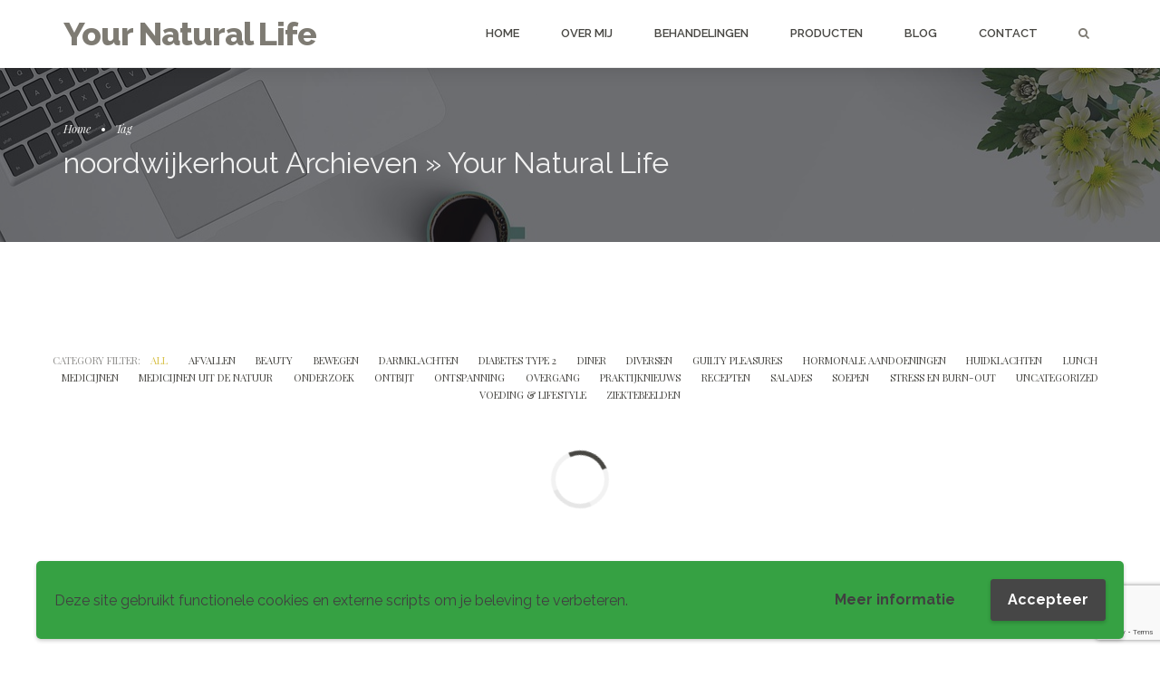

--- FILE ---
content_type: text/html; charset=UTF-8
request_url: https://yournaturallife.nl/tag/noordwijkerhout
body_size: 29573
content:
<!DOCTYPE html><html lang="nl-NL" prefix="og: https://ogp.me/ns#" data-bt-theme="Organic Food Child 1.0.0"><head><meta charset="UTF-8"><meta name="viewport" content="width=device-width, initial-scale=1, maximum-scale=1, user-scalable=no"><meta name="mobile-web-app-capable" content="yes"><meta name="apple-mobile-web-app-capable" content="yes"><script>var et_site_url='https://yournaturallife.nl';var et_post_id='0';function et_core_page_resource_fallback(a,b){"undefined"===typeof b&&(b=a.sheet.cssRules&&0===a.sheet.cssRules.length);b&&(a.onerror=null,a.onload=null,a.href?a.href=et_site_url+"/?et_core_page_resource="+a.id+et_post_id:a.src&&(a.src=et_site_url+"/?et_core_page_resource="+a.id+et_post_id))}</script> <title>noordwijkerhout Archieven &raquo; Your Natural Life</title><meta name="robots" content="follow, index, max-snippet:-1, max-video-preview:-1, max-image-preview:large"/><link rel="canonical" href="https://yournaturallife.nl/tag/noordwijkerhout" /><link rel="next" href="https://yournaturallife.nl/tag/noordwijkerhout/page/2" /><meta property="og:locale" content="nl_NL" /><meta property="og:type" content="article" /><meta property="og:title" content="noordwijkerhout Archieven &raquo; Your Natural Life" /><meta property="og:url" content="https://yournaturallife.nl/tag/noordwijkerhout" /><meta property="og:site_name" content="Your Natural Life" /><meta property="article:publisher" content="https://nl-nl.facebook.com/Yournaturallife/" /><meta name="twitter:card" content="summary_large_image" /><meta name="twitter:title" content="noordwijkerhout Archieven &raquo; Your Natural Life" /> <script type="application/ld+json" class="rank-math-schema-pro">{"@context":"https://schema.org","@graph":[{"@type":"Person","@id":"https://yournaturallife.nl/#person","name":"Yvonne Kuijpers","url":"https://yournaturallife.nl","sameAs":["https://nl-nl.facebook.com/Yournaturallife/"],"image":{"@type":"ImageObject","@id":"https://yournaturallife.nl/#logo","url":"https://yournaturallife.nl/wp-content/uploads/2018/08/logo.png","contentUrl":"https://yournaturallife.nl/wp-content/uploads/2018/08/logo.png","caption":"Your Natural Life","inLanguage":"nl-NL","width":"300","height":"100"}},{"@type":"WebSite","@id":"https://yournaturallife.nl/#website","url":"https://yournaturallife.nl","name":"Your Natural Life","publisher":{"@id":"https://yournaturallife.nl/#person"},"inLanguage":"nl-NL"},{"@type":"CollectionPage","@id":"https://yournaturallife.nl/tag/noordwijkerhout#webpage","url":"https://yournaturallife.nl/tag/noordwijkerhout","name":"noordwijkerhout Archieven &raquo; Your Natural Life","isPartOf":{"@id":"https://yournaturallife.nl/#website"},"inLanguage":"nl-NL"}]}</script> <link rel='dns-prefetch' href='//fonts.googleapis.com' /><link rel="alternate" type="application/rss+xml" title="Your Natural Life &raquo; feed" href="https://yournaturallife.nl/feed" /><link rel="alternate" type="application/rss+xml" title="Your Natural Life &raquo; noordwijkerhout tag feed" href="https://yournaturallife.nl/tag/noordwijkerhout/feed" /><style id='wp-img-auto-sizes-contain-inline-css' type='text/css'>img:is([sizes=auto i],[sizes^="auto," i]){contain-intrinsic-size:3000px 1500px}
/*# sourceURL=wp-img-auto-sizes-contain-inline-css */</style><style id='wp-emoji-styles-inline-css' type='text/css'>img.wp-smiley, img.emoji {
		display: inline !important;
		border: none !important;
		box-shadow: none !important;
		height: 1em !important;
		width: 1em !important;
		margin: 0 0.07em !important;
		vertical-align: -0.1em !important;
		background: none !important;
		padding: 0 !important;
	}
/*# sourceURL=wp-emoji-styles-inline-css */</style><style id='wp-block-library-inline-css' type='text/css'>:root{--wp-block-synced-color:#7a00df;--wp-block-synced-color--rgb:122,0,223;--wp-bound-block-color:var(--wp-block-synced-color);--wp-editor-canvas-background:#ddd;--wp-admin-theme-color:#007cba;--wp-admin-theme-color--rgb:0,124,186;--wp-admin-theme-color-darker-10:#006ba1;--wp-admin-theme-color-darker-10--rgb:0,107,160.5;--wp-admin-theme-color-darker-20:#005a87;--wp-admin-theme-color-darker-20--rgb:0,90,135;--wp-admin-border-width-focus:2px}@media (min-resolution:192dpi){:root{--wp-admin-border-width-focus:1.5px}}.wp-element-button{cursor:pointer}:root .has-very-light-gray-background-color{background-color:#eee}:root .has-very-dark-gray-background-color{background-color:#313131}:root .has-very-light-gray-color{color:#eee}:root .has-very-dark-gray-color{color:#313131}:root .has-vivid-green-cyan-to-vivid-cyan-blue-gradient-background{background:linear-gradient(135deg,#00d084,#0693e3)}:root .has-purple-crush-gradient-background{background:linear-gradient(135deg,#34e2e4,#4721fb 50%,#ab1dfe)}:root .has-hazy-dawn-gradient-background{background:linear-gradient(135deg,#faaca8,#dad0ec)}:root .has-subdued-olive-gradient-background{background:linear-gradient(135deg,#fafae1,#67a671)}:root .has-atomic-cream-gradient-background{background:linear-gradient(135deg,#fdd79a,#004a59)}:root .has-nightshade-gradient-background{background:linear-gradient(135deg,#330968,#31cdcf)}:root .has-midnight-gradient-background{background:linear-gradient(135deg,#020381,#2874fc)}:root{--wp--preset--font-size--normal:16px;--wp--preset--font-size--huge:42px}.has-regular-font-size{font-size:1em}.has-larger-font-size{font-size:2.625em}.has-normal-font-size{font-size:var(--wp--preset--font-size--normal)}.has-huge-font-size{font-size:var(--wp--preset--font-size--huge)}.has-text-align-center{text-align:center}.has-text-align-left{text-align:left}.has-text-align-right{text-align:right}.has-fit-text{white-space:nowrap!important}#end-resizable-editor-section{display:none}.aligncenter{clear:both}.items-justified-left{justify-content:flex-start}.items-justified-center{justify-content:center}.items-justified-right{justify-content:flex-end}.items-justified-space-between{justify-content:space-between}.screen-reader-text{border:0;clip-path:inset(50%);height:1px;margin:-1px;overflow:hidden;padding:0;position:absolute;width:1px;word-wrap:normal!important}.screen-reader-text:focus{background-color:#ddd;clip-path:none;color:#444;display:block;font-size:1em;height:auto;left:5px;line-height:normal;padding:15px 23px 14px;text-decoration:none;top:5px;width:auto;z-index:100000}html :where(.has-border-color){border-style:solid}html :where([style*=border-top-color]){border-top-style:solid}html :where([style*=border-right-color]){border-right-style:solid}html :where([style*=border-bottom-color]){border-bottom-style:solid}html :where([style*=border-left-color]){border-left-style:solid}html :where([style*=border-width]){border-style:solid}html :where([style*=border-top-width]){border-top-style:solid}html :where([style*=border-right-width]){border-right-style:solid}html :where([style*=border-bottom-width]){border-bottom-style:solid}html :where([style*=border-left-width]){border-left-style:solid}html :where(img[class*=wp-image-]){height:auto;max-width:100%}:where(figure){margin:0 0 1em}html :where(.is-position-sticky){--wp-admin--admin-bar--position-offset:var(--wp-admin--admin-bar--height,0px)}@media screen and (max-width:600px){html :where(.is-position-sticky){--wp-admin--admin-bar--position-offset:0px}}

/*# sourceURL=wp-block-library-inline-css */</style><style id='global-styles-inline-css' type='text/css'>:root{--wp--preset--aspect-ratio--square: 1;--wp--preset--aspect-ratio--4-3: 4/3;--wp--preset--aspect-ratio--3-4: 3/4;--wp--preset--aspect-ratio--3-2: 3/2;--wp--preset--aspect-ratio--2-3: 2/3;--wp--preset--aspect-ratio--16-9: 16/9;--wp--preset--aspect-ratio--9-16: 9/16;--wp--preset--color--black: #000000;--wp--preset--color--cyan-bluish-gray: #abb8c3;--wp--preset--color--white: #ffffff;--wp--preset--color--pale-pink: #f78da7;--wp--preset--color--vivid-red: #cf2e2e;--wp--preset--color--luminous-vivid-orange: #ff6900;--wp--preset--color--luminous-vivid-amber: #fcb900;--wp--preset--color--light-green-cyan: #7bdcb5;--wp--preset--color--vivid-green-cyan: #00d084;--wp--preset--color--pale-cyan-blue: #8ed1fc;--wp--preset--color--vivid-cyan-blue: #0693e3;--wp--preset--color--vivid-purple: #9b51e0;--wp--preset--gradient--vivid-cyan-blue-to-vivid-purple: linear-gradient(135deg,rgb(6,147,227) 0%,rgb(155,81,224) 100%);--wp--preset--gradient--light-green-cyan-to-vivid-green-cyan: linear-gradient(135deg,rgb(122,220,180) 0%,rgb(0,208,130) 100%);--wp--preset--gradient--luminous-vivid-amber-to-luminous-vivid-orange: linear-gradient(135deg,rgb(252,185,0) 0%,rgb(255,105,0) 100%);--wp--preset--gradient--luminous-vivid-orange-to-vivid-red: linear-gradient(135deg,rgb(255,105,0) 0%,rgb(207,46,46) 100%);--wp--preset--gradient--very-light-gray-to-cyan-bluish-gray: linear-gradient(135deg,rgb(238,238,238) 0%,rgb(169,184,195) 100%);--wp--preset--gradient--cool-to-warm-spectrum: linear-gradient(135deg,rgb(74,234,220) 0%,rgb(151,120,209) 20%,rgb(207,42,186) 40%,rgb(238,44,130) 60%,rgb(251,105,98) 80%,rgb(254,248,76) 100%);--wp--preset--gradient--blush-light-purple: linear-gradient(135deg,rgb(255,206,236) 0%,rgb(152,150,240) 100%);--wp--preset--gradient--blush-bordeaux: linear-gradient(135deg,rgb(254,205,165) 0%,rgb(254,45,45) 50%,rgb(107,0,62) 100%);--wp--preset--gradient--luminous-dusk: linear-gradient(135deg,rgb(255,203,112) 0%,rgb(199,81,192) 50%,rgb(65,88,208) 100%);--wp--preset--gradient--pale-ocean: linear-gradient(135deg,rgb(255,245,203) 0%,rgb(182,227,212) 50%,rgb(51,167,181) 100%);--wp--preset--gradient--electric-grass: linear-gradient(135deg,rgb(202,248,128) 0%,rgb(113,206,126) 100%);--wp--preset--gradient--midnight: linear-gradient(135deg,rgb(2,3,129) 0%,rgb(40,116,252) 100%);--wp--preset--font-size--small: 13px;--wp--preset--font-size--medium: 20px;--wp--preset--font-size--large: 36px;--wp--preset--font-size--x-large: 42px;--wp--preset--spacing--20: 0.44rem;--wp--preset--spacing--30: 0.67rem;--wp--preset--spacing--40: 1rem;--wp--preset--spacing--50: 1.5rem;--wp--preset--spacing--60: 2.25rem;--wp--preset--spacing--70: 3.38rem;--wp--preset--spacing--80: 5.06rem;--wp--preset--shadow--natural: 6px 6px 9px rgba(0, 0, 0, 0.2);--wp--preset--shadow--deep: 12px 12px 50px rgba(0, 0, 0, 0.4);--wp--preset--shadow--sharp: 6px 6px 0px rgba(0, 0, 0, 0.2);--wp--preset--shadow--outlined: 6px 6px 0px -3px rgb(255, 255, 255), 6px 6px rgb(0, 0, 0);--wp--preset--shadow--crisp: 6px 6px 0px rgb(0, 0, 0);}:where(.is-layout-flex){gap: 0.5em;}:where(.is-layout-grid){gap: 0.5em;}body .is-layout-flex{display: flex;}.is-layout-flex{flex-wrap: wrap;align-items: center;}.is-layout-flex > :is(*, div){margin: 0;}body .is-layout-grid{display: grid;}.is-layout-grid > :is(*, div){margin: 0;}:where(.wp-block-columns.is-layout-flex){gap: 2em;}:where(.wp-block-columns.is-layout-grid){gap: 2em;}:where(.wp-block-post-template.is-layout-flex){gap: 1.25em;}:where(.wp-block-post-template.is-layout-grid){gap: 1.25em;}.has-black-color{color: var(--wp--preset--color--black) !important;}.has-cyan-bluish-gray-color{color: var(--wp--preset--color--cyan-bluish-gray) !important;}.has-white-color{color: var(--wp--preset--color--white) !important;}.has-pale-pink-color{color: var(--wp--preset--color--pale-pink) !important;}.has-vivid-red-color{color: var(--wp--preset--color--vivid-red) !important;}.has-luminous-vivid-orange-color{color: var(--wp--preset--color--luminous-vivid-orange) !important;}.has-luminous-vivid-amber-color{color: var(--wp--preset--color--luminous-vivid-amber) !important;}.has-light-green-cyan-color{color: var(--wp--preset--color--light-green-cyan) !important;}.has-vivid-green-cyan-color{color: var(--wp--preset--color--vivid-green-cyan) !important;}.has-pale-cyan-blue-color{color: var(--wp--preset--color--pale-cyan-blue) !important;}.has-vivid-cyan-blue-color{color: var(--wp--preset--color--vivid-cyan-blue) !important;}.has-vivid-purple-color{color: var(--wp--preset--color--vivid-purple) !important;}.has-black-background-color{background-color: var(--wp--preset--color--black) !important;}.has-cyan-bluish-gray-background-color{background-color: var(--wp--preset--color--cyan-bluish-gray) !important;}.has-white-background-color{background-color: var(--wp--preset--color--white) !important;}.has-pale-pink-background-color{background-color: var(--wp--preset--color--pale-pink) !important;}.has-vivid-red-background-color{background-color: var(--wp--preset--color--vivid-red) !important;}.has-luminous-vivid-orange-background-color{background-color: var(--wp--preset--color--luminous-vivid-orange) !important;}.has-luminous-vivid-amber-background-color{background-color: var(--wp--preset--color--luminous-vivid-amber) !important;}.has-light-green-cyan-background-color{background-color: var(--wp--preset--color--light-green-cyan) !important;}.has-vivid-green-cyan-background-color{background-color: var(--wp--preset--color--vivid-green-cyan) !important;}.has-pale-cyan-blue-background-color{background-color: var(--wp--preset--color--pale-cyan-blue) !important;}.has-vivid-cyan-blue-background-color{background-color: var(--wp--preset--color--vivid-cyan-blue) !important;}.has-vivid-purple-background-color{background-color: var(--wp--preset--color--vivid-purple) !important;}.has-black-border-color{border-color: var(--wp--preset--color--black) !important;}.has-cyan-bluish-gray-border-color{border-color: var(--wp--preset--color--cyan-bluish-gray) !important;}.has-white-border-color{border-color: var(--wp--preset--color--white) !important;}.has-pale-pink-border-color{border-color: var(--wp--preset--color--pale-pink) !important;}.has-vivid-red-border-color{border-color: var(--wp--preset--color--vivid-red) !important;}.has-luminous-vivid-orange-border-color{border-color: var(--wp--preset--color--luminous-vivid-orange) !important;}.has-luminous-vivid-amber-border-color{border-color: var(--wp--preset--color--luminous-vivid-amber) !important;}.has-light-green-cyan-border-color{border-color: var(--wp--preset--color--light-green-cyan) !important;}.has-vivid-green-cyan-border-color{border-color: var(--wp--preset--color--vivid-green-cyan) !important;}.has-pale-cyan-blue-border-color{border-color: var(--wp--preset--color--pale-cyan-blue) !important;}.has-vivid-cyan-blue-border-color{border-color: var(--wp--preset--color--vivid-cyan-blue) !important;}.has-vivid-purple-border-color{border-color: var(--wp--preset--color--vivid-purple) !important;}.has-vivid-cyan-blue-to-vivid-purple-gradient-background{background: var(--wp--preset--gradient--vivid-cyan-blue-to-vivid-purple) !important;}.has-light-green-cyan-to-vivid-green-cyan-gradient-background{background: var(--wp--preset--gradient--light-green-cyan-to-vivid-green-cyan) !important;}.has-luminous-vivid-amber-to-luminous-vivid-orange-gradient-background{background: var(--wp--preset--gradient--luminous-vivid-amber-to-luminous-vivid-orange) !important;}.has-luminous-vivid-orange-to-vivid-red-gradient-background{background: var(--wp--preset--gradient--luminous-vivid-orange-to-vivid-red) !important;}.has-very-light-gray-to-cyan-bluish-gray-gradient-background{background: var(--wp--preset--gradient--very-light-gray-to-cyan-bluish-gray) !important;}.has-cool-to-warm-spectrum-gradient-background{background: var(--wp--preset--gradient--cool-to-warm-spectrum) !important;}.has-blush-light-purple-gradient-background{background: var(--wp--preset--gradient--blush-light-purple) !important;}.has-blush-bordeaux-gradient-background{background: var(--wp--preset--gradient--blush-bordeaux) !important;}.has-luminous-dusk-gradient-background{background: var(--wp--preset--gradient--luminous-dusk) !important;}.has-pale-ocean-gradient-background{background: var(--wp--preset--gradient--pale-ocean) !important;}.has-electric-grass-gradient-background{background: var(--wp--preset--gradient--electric-grass) !important;}.has-midnight-gradient-background{background: var(--wp--preset--gradient--midnight) !important;}.has-small-font-size{font-size: var(--wp--preset--font-size--small) !important;}.has-medium-font-size{font-size: var(--wp--preset--font-size--medium) !important;}.has-large-font-size{font-size: var(--wp--preset--font-size--large) !important;}.has-x-large-font-size{font-size: var(--wp--preset--font-size--x-large) !important;}
/*# sourceURL=global-styles-inline-css */</style><style id='classic-theme-styles-inline-css' type='text/css'>/*! This file is auto-generated */
.wp-block-button__link{color:#fff;background-color:#32373c;border-radius:9999px;box-shadow:none;text-decoration:none;padding:calc(.667em + 2px) calc(1.333em + 2px);font-size:1.125em}.wp-block-file__button{background:#32373c;color:#fff;text-decoration:none}
/*# sourceURL=/wp-includes/css/classic-themes.min.css */</style><style id='organic-food-style-inline-css' type='text/css'>input:not([type='checkbox']):not([type='radio']), textarea, select, a.select2-choice{ font-family: "Raleway",arial,sans-serif;} input:not([type='checkbox']):not([type='radio']):not([type='submit']):focus, textarea:not([type='checkbox']):not([type='radio']):focus, a.select2-choice:focus{-webkit-box-shadow: 0 0 4px 0 #38a645; box-shadow: 0 0 4px 0 #38a645;} html a:hover, .btLightSkin a:hover, .btDarkSkin .btLightSkin a:hover, .btLightSkin .btDarkSkin .btLightSkin a:hover, .btDarkSkin a:hover, .btLightSkin .btDarkSkin a:hover, .btDarkSkin .btLightSkin .btDarkSkin a:hover{ color: #38a645;} select, input{font-family: "Raleway";} body{font-family: "Raleway",Arial,sans-serif;} h1, h2, h3, h4, h5, h6{font-family: "Playfair Display";} .header h3{font-family: "Raleway";} .btContentHolder table thead th{ background-color: #38a645; font-family: "Playfair Display";} .btDarkSkin .btAccentColorBackground, .btLightSkin .btDarkSkin .btAccentColorBackground, .btDarkSkin .btLightSkin .btDarkSkin .btAccentColorBackground, .btLightSkin .btAccentColorBackground, .btDarkSkin .btLightSkin .btAccentColorBackground, .btLightSkin .btDarkSkin .btLightSkin .btAccentColorBackground{background-color: #38a645;} .btDarkSkin .btAccentColorBackground .headline b.animate.animated, .btLightSkin .btDarkSkin .btAccentColorBackground .headline b.animate.animated, .btDarkSkin .btLightSkin .btDarkSkin .btAccentColorBackground .headline b.animate.animated, .btLightSkin .btAccentColorBackground .headline b.animate.animated, .btDarkSkin .btLightSkin .btAccentColorBackground .headline b.animate.animated, .btLightSkin .btDarkSkin .btLightSkin .btAccentColorBackground .headline b.animate.animated{color: #00a651;} .btDarkSkin .btAccentColorBackground .btDash.bottomDash .dash:after, .btLightSkin .btDarkSkin .btAccentColorBackground .btDash.bottomDash .dash:after, .btDarkSkin .btLightSkin .btDarkSkin .btAccentColorBackground .btDash.bottomDash .dash:after, .btLightSkin .btAccentColorBackground .btDash.bottomDash .dash:after, .btDarkSkin .btLightSkin .btAccentColorBackground .btDash.bottomDash .dash:after, .btLightSkin .btDarkSkin .btLightSkin .btAccentColorBackground .btDash.bottomDash .dash:after{border-color: #00a651;} .btDarkSkin .btAccentDarkColorBackground, .btLightSkin .btDarkSkin .btAccentDarkColorBackground, .btDarkSkin .btLightSkin .btDarkSkin .btAccentDarkColorBackground, .btLightSkin .btAccentDarkColorBackground, .btDarkSkin .btLightSkin .btAccentDarkColorBackground, .btLightSkin .btDarkSkin .btLightSkin .btAccentDarkColorBackground{background-color: #256d2d;} .btDarkSkin .btAccentDarkColorBackground .headline b.animate.animated, .btLightSkin .btDarkSkin .btAccentDarkColorBackground .headline b.animate.animated, .btDarkSkin .btLightSkin .btDarkSkin .btAccentDarkColorBackground .headline b.animate.animated, .btLightSkin .btAccentDarkColorBackground .headline b.animate.animated, .btDarkSkin .btLightSkin .btAccentDarkColorBackground .headline b.animate.animated, .btLightSkin .btDarkSkin .btLightSkin .btAccentDarkColorBackground .headline b.animate.animated{color: #00a651;} .btDarkSkin .btAccentVeryDarkColorBackground, .btLightSkin .btDarkSkin .btAccentVeryDarkColorBackground, .btDarkSkin .btLightSkin .btDarkSkin .btAccentVeryDarkColorBackground, .btLightSkin .btAccentVeryDarkColorBackground, .btDarkSkin .btLightSkin .btAccentVeryDarkColorBackground, .btLightSkin .btDarkSkin .btLightSkin .btAccentVeryDarkColorBackground{background-color: #000000;} .btDarkSkin .btAccentLightColorBackground, .btLightSkin .btDarkSkin .btAccentLightColorBackground, .btDarkSkin .btLightSkin .btDarkSkin .btAccentLightColorBackground, .btLightSkin .btAccentLightColorBackground, .btDarkSkin .btLightSkin .btAccentLightColorBackground, .btLightSkin .btDarkSkin .btLightSkin .btAccentLightColorBackground{background-color: rgba(56,166,69,0.7);} .btDarkSkin .btAlternateColorBackground, .btLightSkin .btDarkSkin .btAlternateColorBackground, .btDarkSkin .btLightSkin .btDarkSkin .btAlternateColorBackground, .btLightSkin .btAlternateColorBackground, .btDarkSkin .btLightSkin .btAlternateColorBackground, .btLightSkin .btDarkSkin .btLightSkin .btAlternateColorBackground{background-color: #00a651;} .btDarkSkin .btAlternateVeryDarkColorBackground, .btLightSkin .btDarkSkin .btAlternateVeryDarkColorBackground, .btDarkSkin .btLightSkin .btDarkSkin .btAlternateVeryDarkColorBackground, .btLightSkin .btAlternateVeryDarkColorBackground, .btDarkSkin .btLightSkin .btAlternateVeryDarkColorBackground, .btLightSkin .btDarkSkin .btLightSkin .btAlternateVeryDarkColorBackground{background-color: #000000;} .btLightSkin .btText a, .btDarkSkin .btLightSkin .btText a, .btLightSkin .btDarkSkin .btLightSkin .btText a, .btDarkSkin .btText a, .btLightSkin .btDarkSkin .btText a, .btDarkSkin .btLightSkin .btDarkSkin .btText a{color: #38a645;} .btAccentDarkHeader .btPreloader .animation > div:first-child{ background-color: #38a645;} .btPreloader .animation .preloaderLogo{height: 60px;} .btLightSkin.btPageHeadline, .btDarkSkin .btLightSkin.btPageHeadline, .btLightSkin .btDarkSkin .btLightSkin.btPageHeadline, .btDarkSkin.btPageHeadline, .btLightSkin .btDarkSkin.btPageHeadline, .btDarkSkin .btLightSkin .btDarkSkin.btPageHeadline{background-color: #00a651;} .mainHeader{ font-family: "Raleway",Arial,Helvetica,sans-serif;} .btAccentDarkHeader.btMenuVertical.btDarkSkin .mainHeader, .btAccentDarkHeader.btMenuVertical.mainHeader.btDarkSkin, .btAccentDarkHeader.btMenuVertical.btLightSkin .mainHeader.btDarkSkin{background-color: #38a645;} .btAccentLightHeader.btMenuVertical:not(.btBelowMenu).btDarkSkin .mainHeader, .btAccentLightHeader.btMenuVertical:not(.btBelowMenu).mainHeader.btDarkSkin, .btAccentLightHeader.btMenuVertical:not(.btBelowMenu).btLightSkin .mainHeader.btDarkSkin{background-color: #38a645;} .btAccentLightHeader.btStickyHeaderActive:not(.btMenuVertical).btDarkSkin .mainHeader .port, .btAccentLightHeader.btStickyHeaderActive:not(.btMenuVertical).mainHeader.btDarkSkin .port, .btAccentLightHeader.btStickyHeaderActive:not(.btMenuVertical).btLightSkin .mainHeader.btDarkSkin .port{background-color: #38a645;} .btAccentDarkHeader.btMenuVertical.btLightSkin .mainHeader, .btAccentDarkHeader.btMenuVertical.mainHeader.btLightSkin, .btAccentDarkHeader.btMenuVertical.btDarkSkin .mainHeader.btLightSkin{background-color: #38a645;} .menuPort{font-family: "Raleway",Arial,Helvetica,sans-serif;} .menuPort nav ul li a:hover{color: #38a645 !important;} .btMenuHorizontal .menuPort nav > ul > li > a{line-height: 60px;} .btTextLogo{ line-height: 60px;} .btLogoArea .logo img{height: 60px;} .btHorizontalMenuTrigger{ line-height: 60px;} .btMenuHorizontal .menuPort nav > ul > li > ul li.current-menu-ancestor > a, .btMenuHorizontal .menuPort nav > ul > li > ul li.current-menu-item > a{color: #38a645 !important;} body.btMenuHorizontal .subToggler{ line-height: 60px;} .btMenuHorizontal .menuPort > nav > ul ul{ top: 60px;} .btMenuHorizontal .topBarInMenu{ height: 60px;} .btLightSkin.btAccentDarkHeader.btMenuHorizontal .btBelowLogoArea .btIco.btIcoDefaultType.btIcoAccentColor .btIcoHolder:hover:before, .btDarkSkin.btAccentDarkHeader.btMenuHorizontal .btBelowLogoArea .btIco.btIcoDefaultType.btIcoAccentColor .btIcoHolder:hover:before, .btLightSkin.btAccentDarkHeader.btMenuHorizontal .topBar .btIco.btIcoDefaultType.btIcoAccentColor .btIcoHolder:hover:before, .btDarkSkin.btAccentDarkHeader.btMenuHorizontal .topBar .btIco.btIcoDefaultType.btIcoAccentColor .btIcoHolder:hover:before, .btLightSkin.btAccentDarkHeader.btMenuHorizontal .btLogoArea .btIco.btIcoDefaultType.btIcoAccentColor .btIcoHolder:hover:before, .btDarkSkin.btAccentDarkHeader.btMenuHorizontal .btLogoArea .btIco.btIcoDefaultType.btIcoAccentColor .btIcoHolder:hover:before, .btLightSkin.btAccentLightHeader.btMenuHorizontal .btBelowLogoArea .btIco.btIcoDefaultType.btIcoAccentColor .btIcoHolder:hover:before, .btDarkSkin.btAccentLightHeader.btMenuHorizontal .btBelowLogoArea .btIco.btIcoDefaultType.btIcoAccentColor .btIcoHolder:hover:before, .btLightSkin.btAccentLightHeader.btMenuHorizontal .topBar .btIco.btIcoDefaultType.btIcoAccentColor .btIcoHolder:hover:before, .btDarkSkin.btAccentLightHeader.btMenuHorizontal .topBar .btIco.btIcoDefaultType.btIcoAccentColor .btIcoHolder:hover:before, .btLightSkin.btAccentLightHeader.btMenuHorizontal .btLogoArea .btIco.btIcoDefaultType.btIcoAccentColor .btIcoHolder:hover:before, .btDarkSkin.btAccentLightHeader.btMenuHorizontal .btLogoArea .btIco.btIcoDefaultType.btIcoAccentColor .btIcoHolder:hover:before{color: #00a651;} .btLightSkin.btAccentDarkHeader.btMenuHorizontal .btBelowLogoArea .btIco.btIcoDefaultType.btIcoDefaultColor .btIcoHolder:hover:before, .btDarkSkin.btAccentDarkHeader.btMenuHorizontal .btBelowLogoArea .btIco.btIcoDefaultType.btIcoDefaultColor .btIcoHolder:hover:before, .btLightSkin.btAccentDarkHeader.btMenuHorizontal .topBar .btIco.btIcoDefaultType.btIcoDefaultColor .btIcoHolder:hover:before, .btDarkSkin.btAccentDarkHeader.btMenuHorizontal .topBar .btIco.btIcoDefaultType.btIcoDefaultColor .btIcoHolder:hover:before, .btLightSkin.btAccentDarkHeader.btMenuHorizontal .btLogoArea .btIco.btIcoDefaultType.btIcoDefaultColor .btIcoHolder:hover:before, .btDarkSkin.btAccentDarkHeader.btMenuHorizontal .btLogoArea .btIco.btIcoDefaultType.btIcoDefaultColor .btIcoHolder:hover:before, .btLightSkin.btAccentLightHeader.btMenuHorizontal .btBelowLogoArea .btIco.btIcoDefaultType.btIcoDefaultColor .btIcoHolder:hover:before, .btDarkSkin.btAccentLightHeader.btMenuHorizontal .btBelowLogoArea .btIco.btIcoDefaultType.btIcoDefaultColor .btIcoHolder:hover:before, .btLightSkin.btAccentLightHeader.btMenuHorizontal .topBar .btIco.btIcoDefaultType.btIcoDefaultColor .btIcoHolder:hover:before, .btDarkSkin.btAccentLightHeader.btMenuHorizontal .topBar .btIco.btIcoDefaultType.btIcoDefaultColor .btIcoHolder:hover:before, .btLightSkin.btAccentLightHeader.btMenuHorizontal .btLogoArea .btIco.btIcoDefaultType.btIcoDefaultColor .btIcoHolder:hover:before, .btDarkSkin.btAccentLightHeader.btMenuHorizontal .btLogoArea .btIco.btIcoDefaultType.btIcoDefaultColor .btIcoHolder:hover:before{color: #00a651;} .btLightSkin.btAccentDarkHeader.btMenuHorizontal .btBelowLogoArea .menuPort > nav > ul > li > a:hover, .btDarkSkin.btAccentDarkHeader.btMenuHorizontal .btBelowLogoArea .menuPort > nav > ul > li > a:hover, .btLightSkin.btAccentDarkHeader.btMenuHorizontal .topBar .menuPort > nav > ul > li > a:hover, .btDarkSkin.btAccentDarkHeader.btMenuHorizontal .topBar .menuPort > nav > ul > li > a:hover, .btLightSkin.btAccentDarkHeader.btMenuHorizontal .btLogoArea .menuPort > nav > ul > li > a:hover, .btDarkSkin.btAccentDarkHeader.btMenuHorizontal .btLogoArea .menuPort > nav > ul > li > a:hover, .btLightSkin.btAccentLightHeader.btMenuHorizontal .btBelowLogoArea .menuPort > nav > ul > li > a:hover, .btDarkSkin.btAccentLightHeader.btMenuHorizontal .btBelowLogoArea .menuPort > nav > ul > li > a:hover, .btLightSkin.btAccentLightHeader.btMenuHorizontal .topBar .menuPort > nav > ul > li > a:hover, .btDarkSkin.btAccentLightHeader.btMenuHorizontal .topBar .menuPort > nav > ul > li > a:hover, .btLightSkin.btAccentLightHeader.btMenuHorizontal .btLogoArea .menuPort > nav > ul > li > a:hover, .btDarkSkin.btAccentLightHeader.btMenuHorizontal .btLogoArea .menuPort > nav > ul > li > a:hover{color: #00a651 !important;} .btAccentLightHeader.btMenuHorizontal .btBelowLogoArea, .btAccentLightHeader.btMenuHorizontal .topBar{background-color: #38a645;} .btAccentDarkHeader.btMenuHorizontal .mainHeader .port{background-color: #38a645;} .btVerticalMenuTrigger{ margin: .4em .5em -60px -.5em;} .btAccentDarkHeader.btMenuVertical > .menuPort .logo{ background-color: #256d2d;} .btMenuVertical > .menuPort .btCloseVertical:before:hover{color: #38a645;} @media (min-width: 1200px){.btMenuVerticalOn .btVerticalMenuTrigger .btIco a:before{color: #38a645 !important;} }a.btIconWidget:hover{color: #38a645 !important;} .btSpecialHeaderIcon .btIco .btIcoHolder:before, .btSpecialHeaderIcon .btIconWidgetTitle, .btSpecialHeaderIcon .btIconWidgetText{color: #38a645 !important;} .btMenuHorizontal .topBarInLogoArea{ height: 60px;} .btMenuHorizontal .topBarInLogoArea .topBarInLogoAreaCell{border: 0 solid #38a645;} .topBar .widget_search button, .topBarInMenu .widget_search button{ background: #38a645;} .topBar .widget_search button:before, .topBarInMenu .widget_search button:before{ color: #38a645;} .topBar .widget_search button:hover, .topBarInMenu .widget_search button:hover{background: #256d2d;} .btSearchInner.btFromTopBox{ background: #256d2d;} .btSearchInner.btFromTopBox form button:hover:before{color: #38a645;} .btMediaBox.btQuote, .btMediaBox.btLink{ background-color: #38a645;} .btArticleListItem .headline a:hover{color: #38a645;} .btArticleListItem.btBlogColumnView .btArticleListBodyAuthor a, .btPostSingleItemColumns .btArticleListBodyAuthor a{color: #38a645 !important;} .btCommentsBox .commentTxt p.edit-link a:hover, .btCommentsBox .commentTxt p.reply a:hover{color: #38a645;} .post-password-form input[type="submit"]{ background: #38a645; font-family: "Playfair Display";} .btPagination{font-family: "Playfair Display";} .btPagination .paging a:hover:after{background-color: #38a645;} .btPagination .paging a:hover:after{border-color: #38a645;} .comment-respond .btnOutline button[type="submit"]{font-family: "Playfair Display";} a#cancel-comment-reply-link:hover{color: #38a645;} span.btHighlight{ background-color: #38a645;} .header .btSubTitle .btArticleCategories a:not(:first-child):before, .header .btSuperTitle .btArticleCategories a:not(:first-child):before{ background-color: #38a645;} body:not(.btNoDashInSidebar) .btBox > h4:after, body:not(.btNoDashInSidebar) .btCustomMenu > h4:after, body:not(.btNoDashInSidebar) .btTopBox > h4:after, body:not(.btNoDashInSidebar) .btSiteFooterWidgets > h4:after{ border-bottom: 3px solid #38a645;} .btBox .ppTxt .header .headline a a:hover, .btCustomMenu .ppTxt .header .headline a a:hover, .btTopBox .ppTxt .header .headline a a:hover, .btSiteFooterWidgets .ppTxt .header .headline a a:hover{color: #38a645;} .btBox p.posted, .btBox .quantity, .btCustomMenu p.posted, .btCustomMenu .quantity, .btTopBox p.posted, .btTopBox .quantity, .btSiteFooterWidgets p.posted, .btSiteFooterWidgets .quantity{ font-family: Raleway;} .widget_calendar table caption{background: #38a645; font-family: "Playfair Display";} .widget_rss li a.rsswidget{font-family: "Playfair Display";} .btBox .btSearch button:hover, form.woocommerce-product-search button:hover{background: #38a645 !important; border-color: #38a645 !important;} .fancy-select .trigger{ font-family: "Raleway",arial,sans-serif;} .fancy-select .trigger.open{color: #38a645;} .fancy-select ul.options li:hover{color: #38a645;} .widget_shopping_cart .total{ font-family: Playfair Display;} .widget_shopping_cart .widget_shopping_cart_content .mini_cart_item .ppRemove a.remove{ background-color: #38a645;} .widget_shopping_cart .widget_shopping_cart_content .mini_cart_item .ppRemove a.remove:hover{background-color: #00a651;} .widget_shopping_cart .widget_shopping_cart_content .mini_cart_item .ppRemove a.remove:before:hover{background-color: #00a651;} .topTools .widget_shopping_cart .widget_shopping_cart_content .mini_cart_item .ppImage a:hover img{border: 1px solid #38a645;} .menuPort .widget_shopping_cart .widget_shopping_cart_content .btCartWidgetIcon span.cart-contents, .topTools .widget_shopping_cart .widget_shopping_cart_content .btCartWidgetIcon span.cart-contents, .topBarInLogoArea .widget_shopping_cart .widget_shopping_cart_content .btCartWidgetIcon span.cart-contents{ background-color: #00a651; font: normal 10px/1 Raleway;} .btMenuVertical .menuPort .widget_shopping_cart .widget_shopping_cart_content .btCartWidgetInnerContent .verticalMenuCartToggler, .btMenuVertical .topTools .widget_shopping_cart .widget_shopping_cart_content .btCartWidgetInnerContent .verticalMenuCartToggler, .btMenuVertical .topBarInLogoArea .widget_shopping_cart .widget_shopping_cart_content .btCartWidgetInnerContent .verticalMenuCartToggler{ background-color: #38a645;} .widget_recent_reviews{font-family: Playfair Display;} .widget_price_filter .price_slider_wrapper .ui-slider .ui-slider-handle{ background-color: #38a645;} .btBox .tagcloud a, .btTags ul a{ background: #38a645;} .btIco{ font-family: "Playfair Display";} .btIco.btIcoFilledType.btIcoAccentColor .btIcoHolder:before, .btIco.btIcoOutlineType.btIcoAccentColor:hover .btIcoHolder:before{-webkit-box-shadow: 0 0 0 1em #38a645 inset; box-shadow: 0 0 0 1em #38a645 inset;} .btIco.btIcoFilledType.btIcoAccentColor:hover .btIcoHolder:before, .btIco.btIcoOutlineType.btIcoAccentColor .btIcoHolder:before{-webkit-box-shadow: 0 0 0 1px #38a645 inset; box-shadow: 0 0 0 1px #38a645 inset; color: #38a645;} .btIco.btIcoFilledType.btIcoAlternateColor .btIcoHolder:before, .btIco.btIcoOutlineType.btIcoAlternateColor:hover .btIcoHolder:before{-webkit-box-shadow: 0 0 0 1em #00a651 inset; box-shadow: 0 0 0 1em #00a651 inset;} .btIco.btIcoFilledType.btIcoAlternateColor:hover .btIcoHolder:before, .btIco.btIcoOutlineType.btIcoAlternateColor .btIcoHolder:before{-webkit-box-shadow: 0 0 0 1px #00a651 inset; box-shadow: 0 0 0 1px #00a651 inset; color: #00a651;} .btLightSkin .btIco.btIcoDefaultType.btIcoAccentColor .btIcoHolder:before, .btLightSkin .btIco.btIcoDefaultType.btIcoDefaultColor:hover .btIcoHolder:before, .btDarkSkin .btLightSkin .btIco.btIcoDefaultType.btIcoAccentColor .btIcoHolder:before, .btDarkSkin .btLightSkin .btIco.btIcoDefaultType.btIcoDefaultColor:hover .btIcoHolder:before, .btLightSkin .btDarkSkin .btLightSkin .btIco.btIcoDefaultType.btIcoAccentColor .btIcoHolder:before, .btLightSkin .btDarkSkin .btLightSkin .btIco.btIcoDefaultType.btIcoDefaultColor:hover .btIcoHolder:before, .btDarkSkin .btIco.btIcoDefaultType.btIcoAccentColor .btIcoHolder:before, .btDarkSkin .btIco.btIcoDefaultType.btIcoDefaultColor:hover .btIcoHolder:before, .btLightSkin .btDarkSkin .btIco.btIcoDefaultType.btIcoAccentColor .btIcoHolder:before, .btLightSkin .btDarkSkin .btIco.btIcoDefaultType.btIcoDefaultColor:hover .btIcoHolder:before, .btDarkSkin .btLightSkin .btDarkSkin .btIco.btIcoDefaultType.btIcoAccentColor .btIcoHolder:before, .btDarkSkin .btLightSkin .btDarkSkin .btIco.btIcoDefaultType.btIcoDefaultColor:hover .btIcoHolder:before{color: #38a645;} .btLightSkin .btIco.btIcoDefaultType.btIcoAlternateColor .btIcoHolder:before, .btDarkSkin .btLightSkin .btIco.btIcoDefaultType.btIcoAlternateColor .btIcoHolder:before, .btLightSkin .btDarkSkin .btLightSkin .btIco.btIcoDefaultType.btIcoAlternateColor .btIcoHolder:before, .btDarkSkin .btIco.btIcoDefaultType.btIcoAlternateColor .btIcoHolder:before, .btLightSkin .btDarkSkin .btIco.btIcoDefaultType.btIcoAlternateColor .btIcoHolder:before, .btDarkSkin .btLightSkin .btDarkSkin .btIco.btIcoDefaultType.btIcoAlternateColor .btIcoHolder:before{color: #00a651;} .btIcoAccentColor span{color: #38a645;} .btIcoAlternateColor span{color: #00a651;} .btIcoDefaultColor:hover span{color: #38a645;} .btnFilledStyle.btnAccentColor, .btnOutlineStyle.btnAccentColor:hover{background-color: #38a645; border: 1px solid #38a645;} .btnOutlineStyle.btnAccentColor, .btnFilledStyle.btnAccentColor:hover{ border: 1px solid #38a645; color: #38a645;} .btnOutlineStyle.btnAccentColor span, .btnFilledStyle.btnAccentColor:hover span, .btnOutlineStyle.btnAccentColor span:before, .btnFilledStyle.btnAccentColor:hover span:before, .btnOutlineStyle.btnAccentColor a, .btnFilledStyle.btnAccentColor:hover a, .btnOutlineStyle.btnAccentColor .btIco a:before, .btnFilledStyle.btnAccentColor:hover .btIco a:before, .btnOutlineStyle.btnAccentColor button, .btnFilledStyle.btnAccentColor:hover button{color: #38a645 !important;} .btnBorderlessStyle.btnAccentColor span, .btnBorderlessStyle.btnNormalColor:hover span, .btnBorderlessStyle.btnAccentColor span:before, .btnBorderlessStyle.btnNormalColor:hover span:before, .btnBorderlessStyle.btnAccentColor a, .btnBorderlessStyle.btnNormalColor:hover a, .btnBorderlessStyle.btnAccentColor .btIco a:before, .btnBorderlessStyle.btnNormalColor:hover .btIco a:before, .btnBorderlessStyle.btnAccentColor button, .btnBorderlessStyle.btnNormalColor:hover button{color: #38a645;} .btnFilledStyle.btnAlternateColor, .btnOutlineStyle.btnAlternateColor:hover{background-color: #00a651; border: 1px solid #00a651;} .btnOutlineStyle.btnAlternateColor, .btnFilledStyle.btnAlternateColor:hover{ border: 1px solid #00a651; color: #00a651;} .btnOutlineStyle.btnAlternateColor span, .btnFilledStyle.btnAlternateColor:hover span, .btnOutlineStyle.btnAlternateColor span:before, .btnFilledStyle.btnAlternateColor:hover span:before, .btnOutlineStyle.btnAlternateColor a, .btnFilledStyle.btnAlternateColor:hover a, .btnOutlineStyle.btnAlternateColor .btIco a:before, .btnFilledStyle.btnAlternateColor:hover .btIco a:before, .btnOutlineStyle.btnAlternateColor button, .btnFilledStyle.btnAlternateColor:hover button{color: #00a651 !important;} .btnBorderlessStyle.btnAlternateColor span, .btnBorderlessStyle.btnAlternateColor span:before, .btnBorderlessStyle.btnAlternateColor a, .btnBorderlessStyle.btnAlternateColor .btIco a:before, .btnBorderlessStyle.btnAlternateColor button{color: #00a651;} .btCounterHolder.cDown .btCountdownHolder > span > span[class$="_text"]{ color: #38a645; font-family: 'Playfair Display',arial,sans-serif;} li.product .bpgPhoto .captionPane{background-color: #38a645 !important;} .btPriceTable .btPriceTableHeader .header.extralarge .btSubTitle{ font-family: "Raleway",arial,sans-serif;} .btPriceTable .btPriceTableHeader .header.extralarge .dash h1{ font-family: "Raleway",arial,sans-serif;} .btPriceTable ul li{ font-family: Playfair Display;} .header .btSuperTitle{ font-family: "Raleway";} .header .btSubTitle{ font-family: "Playfair Display";} .btDash.bottomDash .dash:after{ border-bottom: 1px solid #38a645;} .header.medium h3, .header.medium h4{ font-family: Playfair Display;} .header.large h2, .header.large h3{font-family: Raleway;} .header.large .btSuperTitle{font-family: Playfair Display;} .btNoMore{ font-family: Playfair Display;} .btGridContent .header .btSuperTitle a:hover{color: #38a645;} .btCatFilter{ font-family: Playfair Display;} .btCatFilter .btCatFilterItem:hover{color: #38a645;} .btCatFilter .btCatFilterItem.active{color: #38a645;} h4.nbs a .nbsItem .nbsDir{ font-family: "Raleway";} .btInfoBar .btInfoBarMeta p strong{color: #38a645;} .recentTweets small:before{ color: #38a645;} .tabsHeader li{ font-family: "Playfair Display",arial,sans-serif;} .tabsVertical .tabAccordionTitle{ font-family: "Playfair Display";} .btDarkSkin .btLatestPostsContainer .btSingleLatestPost h4 a:hover, .btLightSkin .btDarkSkin .btLatestPostsContainer .btSingleLatestPost h4 a:hover, .btDarkSkin .btLightSkin .btDarkSkin .btLatestPostsContainer .btSingleLatestPost h4 a:hover{color: #38a645;} .btLightSkin .btLatestPostsContainer .btSingleLatestPost h4 a:hover, .btDarkSkin .btLightSkin .btLatestPostsContainer .btSingleLatestPost h4 a:hover, .btLightSkin .btDarkSkin .btLightSkin .btLatestPostsContainer .btSingleLatestPost h4 a:hover{color: #38a645;} .btDarkSkin .btLatestPostsContainer .btSingleLatestPost .btSuperTitle a.btArticleAuthor:hover, .btLightSkin .btDarkSkin .btLatestPostsContainer .btSingleLatestPost .btSuperTitle a.btArticleAuthor:hover, .btDarkSkin .btLightSkin .btDarkSkin .btLatestPostsContainer .btSingleLatestPost .btSuperTitle a.btArticleAuthor:hover{color: #38a645;} .btLightSkin .btLatestPostsContainer .btSingleLatestPost .btSuperTitle a.btArticleAuthor:hover, .btDarkSkin .btLightSkin .btLatestPostsContainer .btSingleLatestPost .btSuperTitle a.btArticleAuthor:hover, .btLightSkin .btDarkSkin .btLightSkin .btLatestPostsContainer .btSingleLatestPost .btSuperTitle a.btArticleAuthor:hover{color: #38a645;} .btVisualizer{font-family: Playfair Display;} form.wpcf7-form .wpcf7-submit{ background-color: #38a645;} .btAnimNav li.btAnimNavDot{ font-family: Playfair Display;} .btAnimNav li.btAnimNavNext:hover, .btAnimNav li.btAnimNavPrev:hover{border-color: #38a645; color: #38a645;} .headline b.animate.animated{ color: #38a645;} p.demo_store{ background-color: #38a645;} .woocommerce .woocommerce-info a: not(.button), .woocommerce .woocommerce-message a: not(.button), .woocommerce-page .woocommerce-info a: not(.button), .woocommerce-page .woocommerce-message a: not(.button){color: #38a645;} .woocommerce .woocommerce-message:before, .woocommerce .woocommerce-info:before, .woocommerce-page .woocommerce-message:before, .woocommerce-page .woocommerce-info:before{ color: #38a645;} .woocommerce .woocommerce-error .button, .woocommerce .woocommerce-info .button, .woocommerce .woocommerce-message .button, .woocommerce-page .woocommerce-error .button, .woocommerce-page .woocommerce-info .button, .woocommerce-page .woocommerce-message .button{ font-family: "Raleway",Arial,Helvetica,sans-serif;} .woocommerce a.button, .woocommerce input[type="submit"], .woocommerce button[type="submit"], .woocommerce input.button, .woocommerce input.alt:hover, .woocommerce a.button.alt:hover, .woocommerce .button.alt:hover, .woocommerce button.alt:hover, .woocommerce-page a.button, .woocommerce-page input[type="submit"], .woocommerce-page button[type="submit"], .woocommerce-page input.button, .woocommerce-page input.alt:hover, .woocommerce-page a.button.alt:hover, .woocommerce-page .button.alt:hover, .woocommerce-page button.alt:hover{ font-family: "Raleway",Arial,Helvetica,sans-serif;} .woocommerce a.checkout-button, .woocommerce input#place_order, .woocommerce input[name="save_address"], .woocommerce-page a.checkout-button, .woocommerce-page input#place_order, .woocommerce-page input[name="save_address"]{ font-family: "Raleway",Arial,Helvetica,sans-serif;} .woocommerce a.button:hover, .woocommerce input[type="submit"]:hover, .woocommerce .button:hover, .woocommerce button:hover, .woocommerce input.alt, .woocommerce a.button.alt, .woocommerce .button.alt, .woocommerce button.alt, .woocommerce-page a.button:hover, .woocommerce-page input[type="submit"]:hover, .woocommerce-page .button:hover, .woocommerce-page button:hover, .woocommerce-page input.alt, .woocommerce-page a.button.alt, .woocommerce-page .button.alt, .woocommerce-page button.alt{font-family: "Raleway",Arial,Helvetica,sans-serif;} .woocommerce p.lost_password:before, .woocommerce-page p.lost_password:before{ color: #38a645;} .woocommerce form.login p.lost_password a:hover, .woocommerce-page form.login p.lost_password a:hover{color: #38a645;} .woocommerce .added:after, .woocommerce .loading:after, .woocommerce-page .added:after, .woocommerce-page .loading:after{ background-color: #38a645;} .woocommerce div.product p.price, .woocommerce div.product span.price, .woocommerce-page div.product p.price, .woocommerce-page div.product span.price{ font-family: "Playfair Display",Arial,Helvetica,sans-serif; color: #38a645;} .woocommerce div.product .stock, .woocommerce-page div.product .stock{color: #38a645;} .woocommerce div.product div.images .woocommerce-product-gallery__trigger:after, .woocommerce-page div.product div.images .woocommerce-product-gallery__trigger:after{ -webkit-box-shadow: 0 0 0 2em #38a645 inset,0 0 0 2em rgba(255,255,255,.5) inset; box-shadow: 0 0 0 2em #38a645 inset,0 0 0 2em rgba(255,255,255,.5) inset;} .woocommerce div.product div.images .woocommerce-product-gallery__trigger:hover:after, .woocommerce-page div.product div.images .woocommerce-product-gallery__trigger:hover:after{-webkit-box-shadow: 0 0 0 1px #38a645 inset,0 0 0 2em rgba(255,255,255,.5) inset; box-shadow: 0 0 0 1px #38a645 inset,0 0 0 2em rgba(255,255,255,.5) inset; color: #38a645;} .woocommerce div.product .button, .woocommerce-page div.product .button{ font-family: "Raleway",Arial,Helvetica,sans-serif;} .woocommerce div.product a.reset_variations:hover, .woocommerce-page div.product a.reset_variations:hover{color: #38a645;} .woocommerce div.product.product-type-grouped .single_add_to_cart_button, .woocommerce-page div.product.product-type-grouped .single_add_to_cart_button{ font-family: "Raleway",Arial,Helvetica,sans-serif;} .woocommerce .added_to_cart, .woocommerce-page .added_to_cart{ font-family: "Playfair Display",Arial,Helvetica,sans-serif;} .woocommerce .products ul li.product .price, .woocommerce ul.products li.product .price, .woocommerce.columns-4 .products ul li.product .price, .woocommerce.columns-4 ul.products li.product .price, .woocommerce-page .products ul li.product .price, .woocommerce-page ul.products li.product .price, .woocommerce-page.columns-4 .products ul li.product .price, .woocommerce-page.columns-4 ul.products li.product .price{ font-family: "Raleway",Arial,Helvetica,sans-serif;} .woocommerce .products ul li.product a.btBtn, .woocommerce ul.products li.product a.btBtn, .woocommerce.columns-4 .products ul li.product a.btBtn, .woocommerce.columns-4 ul.products li.product a.btBtn, .woocommerce-page .products ul li.product a.btBtn, .woocommerce-page ul.products li.product a.btBtn, .woocommerce-page.columns-4 .products ul li.product a.btBtn, .woocommerce-page.columns-4 ul.products li.product a.btBtn{ background-color: #00a651;} .woocommerce .products ul li.product a.btBtn:hover, .woocommerce ul.products li.product a.btBtn:hover, .woocommerce.columns-4 .products ul li.product a.btBtn:hover, .woocommerce.columns-4 ul.products li.product a.btBtn:hover, .woocommerce-page .products ul li.product a.btBtn:hover, .woocommerce-page ul.products li.product a.btBtn:hover, .woocommerce-page.columns-4 .products ul li.product a.btBtn:hover, .woocommerce-page.columns-4 ul.products li.product a.btBtn:hover{background-color: #38a645;} .woocommerce nav.woocommerce-pagination ul li a:focus, .woocommerce nav.woocommerce-pagination ul li a:hover, .woocommerce nav.woocommerce-pagination ul li a.next, .woocommerce nav.woocommerce-pagination ul li a.prev, .woocommerce nav.woocommerce-pagination ul li span.current, .woocommerce-page nav.woocommerce-pagination ul li a:focus, .woocommerce-page nav.woocommerce-pagination ul li a:hover, .woocommerce-page nav.woocommerce-pagination ul li a.next, .woocommerce-page nav.woocommerce-pagination ul li a.prev, .woocommerce-page nav.woocommerce-pagination ul li span.current{background: #38a645;} .woocommerce .star-rating span:before, .woocommerce-page .star-rating span:before{ color: #38a645;} .woocommerce p.stars a[class^="star-"].active:after, .woocommerce p.stars a[class^="star-"]:hover:after, .woocommerce-page p.stars a[class^="star-"].active:after, .woocommerce-page p.stars a[class^="star-"]:hover:after{color: #38a645;} .woocommerce-cart table.cart td.product-remove a.remove{ color: #38a645; border: 1px solid #38a645;} .woocommerce-cart table.cart td.product-remove a.remove:hover{background-color: #38a645;} .woocommerce-cart .cart_totals .discount td{color: #38a645;} .woocommerce-account header.title .edit{ color: #38a645;} .woocommerce-account header.title .edit:before{ color: #38a645;} .btLightSkin.woocommerce-page .product .headline a:hover, .btDarkSkin .btLightSkin.woocommerce-page .product .headline a:hover, .btLightSkin .btDarkSkin .btLightSkin.woocommerce-page .product .headline a:hover, .btDarkSkin.woocommerce-page .product .headline a:hover, .btLightSkin .btDarkSkin.woocommerce-page .product .headline a:hover, .btDarkSkin .btLightSkin .btDarkSkin.woocommerce-page .product .headline a:hover{color: #38a645;} .woocommerce-MyAccount-navigation ul li:before{ background-color: #38a645;} .woocommerce-MyAccount-navigation ul li.is-active a{color: #38a645;} .woocommerce input[type="submit"].woocommerce-Button.button{ background-color: #38a645; font-family: "Raleway",Arial,Helvetica,sans-serif;} .woocommerce input[type="submit"].woocommerce-Button.button:hover{background-color: #00a651;} .select2-container--default .select2-results__option--highlighted[aria-selected], .select2-container--default .select2-results__option--highlighted[data-selected]{background-color: #38a645;} .btQuoteBooking .btTotalNextWrapper{ font-family: "Playfair Display";} .btQuoteBooking .btContactNext{ border: #38a645 2px solid; color: #38a645;} .btQuoteBooking .btContactNext:hover, .btQuoteBooking .btContactNext:active{background-color: #38a645 !important;} .btQuoteBooking .btQuoteSwitch:hover{-webkit-box-shadow: 0 0 0 #38a645 inset,0 1px 5px rgba(0,0,0,.2); box-shadow: 0 0 0 #38a645 inset,0 1px 5px rgba(0,0,0,.2);} .btQuoteBooking .btQuoteSwitch.on .btQuoteSwitchInner{ background: #38a645;} .btQuoteBooking .dd.ddcommon.borderRadiusTp .ddTitleText, .btQuoteBooking .dd.ddcommon.borderRadiusBtm .ddTitleText{ -webkit-box-shadow: 5px 0 0 #38a645 inset,0 2px 10px rgba(0,0,0,.2); box-shadow: 5px 0 0 #38a645 inset,0 2px 10px rgba(0,0,0,.2);} .btQuoteBooking .ui-slider .ui-slider-handle{ background: #38a645;} .btQuoteBooking .btQuoteBookingForm .btQuoteTotal{ background: #38a645;} .btQuoteBooking .btContactFieldMandatory.btContactFieldError input, .btQuoteBooking .btContactFieldMandatory.btContactFieldError textarea{border: 1px solid #38a645; -webkit-box-shadow: 0 0 0 1px #38a645 inset; box-shadow: 0 0 0 1px #38a645 inset;} .btQuoteBooking .btContactFieldMandatory.btContactFieldError .dd.ddcommon.borderRadius .ddTitleText{border: 1px solid #38a645; -webkit-box-shadow: 0 0 0 1px #38a645 inset; box-shadow: 0 0 0 1px #38a645 inset;} .btQuoteBooking .btContactFieldMandatory.btContactFieldError input:hover, .btQuoteBooking .btContactFieldMandatory.btContactFieldError textarea:hover{-webkit-box-shadow: 0 0 0 1px #38a645 inset,0 0 0 #38a645 inset,0 1px 5px rgba(0,0,0,.2); box-shadow: 0 0 0 1px #38a645 inset,0 0 0 #38a645 inset,0 1px 5px rgba(0,0,0,.2);} .btQuoteBooking .btContactFieldMandatory.btContactFieldError .dd.ddcommon.borderRadius:hover .ddTitleText{-webkit-box-shadow: 0 0 0 1px #38a645 inset,0 0 0 #38a645 inset,0 1px 5px rgba(0,0,0,.2); box-shadow: 0 0 0 1px #38a645 inset,0 0 0 #38a645 inset,0 1px 5px rgba(0,0,0,.2);} .btQuoteBooking .btContactFieldMandatory.btContactFieldError input:focus, .btQuoteBooking .btContactFieldMandatory.btContactFieldError textarea:focus{-webkit-box-shadow: 0 0 0 1px #38a645 inset,5px 0 0 #38a645 inset,0 1px 5px rgba(0,0,0,.2); box-shadow: 0 0 0 1px #38a645 inset,5px 0 0 #38a645 inset,0 1px 5px rgba(0,0,0,.2);} .btQuoteBooking .btContactFieldMandatory.btContactFieldError .dd.ddcommon.borderRadiusTp .ddTitleText{-webkit-box-shadow: 0 0 0 1px #38a645 inset,5px 0 0 #38a645 inset,0 1px 5px rgba(0,0,0,.2); box-shadow: 0 0 0 1px #38a645 inset,5px 0 0 #38a645 inset,0 1px 5px rgba(0,0,0,.2);} .btQuoteBooking .btSubmitMessage{color: #38a645;} .btDatePicker .ui-datepicker-header{ background-color: #38a645;} .btQuoteBooking .btContactSubmit{font-family: "Playfair Display"; background-color: #38a645; border: 1px solid #38a645;} .btQuoteBooking .btContactSubmit:hover{ color: #38a645;} .btPayPalButton:hover{-webkit-box-shadow: 0 0 0 #38a645 inset,0 1px 5px rgba(0,0,0,.2); box-shadow: 0 0 0 #38a645 inset,0 1px 5px rgba(0,0,0,.2);} #btSettingsPanel #btSettingsPanelToggler:before{ color: #38a645;} #btSettingsPanel h4{ background-color: #38a645;} #btSettingsPanel .btSettingsPanelRow.btAccentColorRow .trigger, #btSettingsPanel .btSettingsPanelRow.btAccentColorRow select{border-color: #38a645;} #btSettingsPanel .btSettingsPanelRow.btAlternateColorRow .trigger, #btSettingsPanel .btSettingsPanelRow.btAlternateColorRow select{border-color: #00a651;} .wp-block-button__link:hover{color: #38a645 !important;}
/*# sourceURL=organic-food-style-inline-css */</style><link rel='stylesheet' id='organic-food-fonts-css' href='https://fonts.googleapis.com/css?family=Raleway%3A100%2C200%2C300%2C400%2C500%2C600%2C700%2C800%2C900%2C100italic%2C200italic%2C300italic%2C400italic%2C500italic%2C600italic%2C700italic%2C800italic%2C900italic%7CPlayfair+Display%3A100%2C200%2C300%2C400%2C500%2C600%2C700%2C800%2C900%2C100italic%2C200italic%2C300italic%2C400italic%2C500italic%2C600italic%2C700italic%2C800italic%2C900italic%7CRaleway%3A100%2C200%2C300%2C400%2C500%2C600%2C700%2C800%2C900%2C100italic%2C200italic%2C300italic%2C400italic%2C500italic%2C600italic%2C700italic%2C800italic%2C900italic%7CPlayfair+Display%3A100%2C200%2C300%2C400%2C500%2C600%2C700%2C800%2C900%2C100italic%2C200italic%2C300italic%2C400italic%2C500italic%2C600italic%2C700italic%2C800italic%2C900italic%7CRaleway%3A100%2C200%2C300%2C400%2C500%2C600%2C700%2C800%2C900%2C100italic%2C200italic%2C300italic%2C400italic%2C500italic%2C600italic%2C700italic%2C800italic%2C900italic&#038;subset=latin%2Clatin-ext&#038;ver=1.0.0' type='text/css' media='all' /><style id='wpgdprc-front-css-inline-css' type='text/css'>:root{--wp-gdpr--bar--background-color: #36a143;--wp-gdpr--bar--color: #404040;--wp-gdpr--button--background-color: #464646;--wp-gdpr--button--background-color--darken: #1f1f1f;--wp-gdpr--button--color: #ffffff;}
/*# sourceURL=wpgdprc-front-css-inline-css */</style> <script type="text/javascript" src="https://yournaturallife.nl/wp-includes/js/jquery/jquery.min.js?ver=3.7.1" id="jquery-core-js"></script> <script type="text/javascript" src="https://yournaturallife.nl/wp-includes/js/jquery/jquery-migrate.min.js?ver=3.4.1" id="jquery-migrate-js"></script> <script type="text/javascript" src="https://yournaturallife.nl/wp-content/plugins/bt_cost_calculator/jquery.dd.js?ver=6.9" id="bt_cc_dd-js"></script> <script type="text/javascript" src="https://yournaturallife.nl/wp-content/plugins/bt_cost_calculator/cc.main.js?ver=6.9" id="bt_cc_main-js"></script> <script type="text/javascript" src="https://yournaturallife.nl/wp-content/plugins/jouwnet/public/js/jouwnet-public.js?ver=1.5.37" id="jouwnet-js"></script> <script type="text/javascript" src="https://yournaturallife.nl/wp-content/plugins/organic-food/bt_elements.js?ver=6.9" id="bt_plugin_enqueue-js"></script> <script type="text/javascript" src="https://yournaturallife.nl/wp-content/themes/organic-food/framework/js/slick.min.js?ver=6.9" id="slick-min-js"></script> <script type="text/javascript" src="https://yournaturallife.nl/wp-content/themes/organic-food/framework/js/jquery.magnific-popup.min.js?ver=6.9" id="jquery-magnific-popup-min-js"></script> <script type="text/javascript" src="https://yournaturallife.nl/wp-content/themes/organic-food/framework/js/iscroll.js?ver=6.9" id="iscroll-js"></script> <script type="text/javascript" src="https://yournaturallife.nl/wp-content/themes/organic-food/framework/js/fancySelect.js?ver=6.9" id="fancySelect-js"></script> <script type="text/javascript" src="https://yournaturallife.nl/wp-content/themes/organic-food/framework/js/html5shiv.min.js?ver=6.9" id="html5shiv-min-js"></script> <script type="text/javascript" src="https://yournaturallife.nl/wp-content/themes/organic-food/framework/js/respond.min.js?ver=6.9" id="respond-min-js"></script> <script type="text/javascript" src="https://yournaturallife.nl/wp-content/themes/organic-food/framework/js/bt_parallax.js?ver=6.9" id="organic-food-bt-parallax-js"></script> <script type="text/javascript" src="https://yournaturallife.nl/wp-content/themes/organic-food/framework/js/header.misc.js?ver=6.9" id="organic-food-header-misc-js"></script> <script type="text/javascript" id="organic-food-dir-hover-js-before">/*  */
window.BoldThemesURI = "https://yournaturallife.nl/wp-content/themes/organic-food"; window.BoldThemesAJAXURL = "https://yournaturallife.nl/wp-admin/admin-ajax.php";window.boldthemes_text = [];window.boldthemes_text.previous = 'previous';window.boldthemes_text.next = 'next';
//# sourceURL=organic-food-dir-hover-js-before
/*  */</script> <script type="text/javascript" src="https://yournaturallife.nl/wp-content/themes/organic-food/framework/js/dir.hover.js?ver=6.9" id="organic-food-dir-hover-js"></script> <script type="text/javascript" src="https://yournaturallife.nl/wp-content/themes/organic-food/framework/js/sliders.js?ver=6.9" id="organic-food-sliders-js"></script> <script type="text/javascript" id="wpgdprc-front-js-js-extra">/*  */
var wpgdprcFront = {"ajaxUrl":"https://yournaturallife.nl/wp-admin/admin-ajax.php","ajaxNonce":"e893375238","ajaxArg":"security","pluginPrefix":"wpgdprc","blogId":"1","isMultiSite":"","locale":"nl_NL","showSignUpModal":"","showFormModal":"","cookieName":"wpgdprc-consent-6","consentVersion":"6","path":"/","prefix":"wpgdprc","consents":[{"ID":1,"required":true,"placement":"head","content":"\u003Cscript type=\"text/javascript\"\u003E \u003C/script\u003E"}]};
//# sourceURL=wpgdprc-front-js-js-extra
/*  */</script> <script type="text/javascript" src="https://yournaturallife.nl/wp-content/plugins/wp-gdpr-compliance/Assets/js/front.min.js?ver=1686836296" id="wpgdprc-front-js-js"></script> <link rel="https://api.w.org/" href="https://yournaturallife.nl/wp-json/" /><link rel="alternate" title="JSON" type="application/json" href="https://yournaturallife.nl/wp-json/wp/v2/tags/281" /><link rel="EditURI" type="application/rsd+xml" title="RSD" href="https://yournaturallife.nl/xmlrpc.php?rsd" /><meta name="generator" content="WordPress 6.9" /><style type="text/css" id="et-bloom-custom-css">.et_bloom .et_bloom_optin_2 .et_bloom_form_content { background-color: #3b3b3b !important; } .et_bloom .et_bloom_optin_2 .et_bloom_form_container .et_bloom_form_header { background-color: #92c927 !important; } .et_bloom .et_bloom_optin_2 .wedge_edge .triangle { fill: #92c927} .et_bloom .et_bloom_optin_2 .et_bloom_form_content button { background-color: #3bb4f5 !important; } .et_bloom .et_bloom_optin_2 .et_bloom_form_content .et_bloom_fields i { color: #3bb4f5 !important; } .et_bloom .et_bloom_optin_2 .et_bloom_form_content .et_bloom_custom_field_radio i:before { background: #3bb4f5 !important; } .et_bloom .et_bloom_optin_2 .et_bloom_form_content button { background-color: #3bb4f5 !important; } .et_bloom .et_bloom_optin_2 .et_bloom_form_container h2, .et_bloom .et_bloom_optin_2 .et_bloom_form_container h2 span, .et_bloom .et_bloom_optin_2 .et_bloom_form_container h2 strong { font-family: "Open Sans", Helvetica, Arial, Lucida, sans-serif; }.et_bloom .et_bloom_optin_2 .et_bloom_form_container p, .et_bloom .et_bloom_optin_2 .et_bloom_form_container p span, .et_bloom .et_bloom_optin_2 .et_bloom_form_container p strong, .et_bloom .et_bloom_optin_2 .et_bloom_form_container form input, .et_bloom .et_bloom_optin_2 .et_bloom_form_container form button span { font-family: "Open Sans", Helvetica, Arial, Lucida, sans-serif; }</style><link rel="preload" href="https://yournaturallife.nl/wp-content/plugins/bloom/core/admin/fonts/modules.ttf" as="font" crossorigin="anonymous"><link rel="icon" href="https://yournaturallife.nl/wp-content/uploads/2018/08/cropped-favicon-32x32.png" sizes="32x32" /><link rel="icon" href="https://yournaturallife.nl/wp-content/uploads/2018/08/cropped-favicon-192x192.png" sizes="192x192" /><link rel="apple-touch-icon" href="https://yournaturallife.nl/wp-content/uploads/2018/08/cropped-favicon-180x180.png" /><meta name="msapplication-TileImage" content="https://yournaturallife.nl/wp-content/uploads/2018/08/cropped-favicon-270x270.png" /> <script>var bt_bb_update_res = function() {
			var width = Math.max( document.documentElement.clientWidth, window.innerWidth || 0 );
			window.bt_bb_res = 'xxl';
			if ( width <= 1400 ) window.bt_bb_res = 'xl';
			if ( width <= 1200 ) window.bt_bb_res = 'lg';
			if ( width <= 992) window.bt_bb_res = 'md';
			if ( width <= 768 ) window.bt_bb_res = 'sm';
			if ( width <= 480 ) window.bt_bb_res = 'xs';
			document.documentElement.setAttribute( 'data-bt_bb_screen_resolution', window.bt_bb_res ); // used in CSS
		}
		bt_bb_update_res();
		var bt_bb_observer = new MutationObserver(function( mutations ) {
			for ( var i = 0; i < mutations.length; i++ ) {
				var nodes = mutations[ i ].addedNodes;
				for ( var j = 0; j < nodes.length; j++ ) {
					var node = nodes[ j ];
					// Only process element nodes
					if ( 1 === node.nodeType ) {
						// Check if element or its children have override classes
						if ( ( node.hasAttribute && node.hasAttribute( 'data-bt-override-class' ) ) || ( node.querySelector && node.querySelector( '[data-bt-override-class]' ) ) ) {
							
							[ ...node.querySelectorAll( '[data-bt-override-class]' ),
							...( node.matches( '[data-bt-override-class]' ) ? [ node ] : [] ) ].forEach(function( element ) {
								// Get the attribute value
								let override_classes = JSON.parse( element.getAttribute( 'data-bt-override-class' ) );
								
								for ( let prefix in override_classes ) {
									let new_class;
									if ( override_classes[ prefix ][ window.bt_bb_res ] !== undefined ) {
										new_class = prefix + override_classes[ prefix ][ window.bt_bb_res ];
									} else {
										new_class = prefix + override_classes[ prefix ]['def'];
									}
									
									// Remove the current class
									element.classList.remove( ...override_classes[ prefix ]['current_class'].split( ' ' ) );
									
									// Add the new class
									element.classList.add( ...new_class.split( ' ' ) );
			
									// Update the current_class
									override_classes[ prefix ]['current_class'] = new_class;
								}
								
								// Store the updated data back to the attribute
								element.setAttribute( 'data-bt-override-class', JSON.stringify( override_classes ) );
							} );
							
						}
					}
				}
			}
		} );
		
		// Start observing
		bt_bb_observer.observe( document.documentElement, {
			childList: true,
			subtree: true
		} );
		
		// Cancel observer when ready
		var bt_bb_cancel_observer = function() {
			if ( 'interactive' === document.readyState || 'complete' === document.readyState ) {
				bt_bb_observer.disconnect();
				document.removeEventListener( 'readystatechange', bt_bb_cancel_observer );
			}
		};
		
		document.addEventListener( 'readystatechange', bt_bb_cancel_observer );</script> <script>window.bt_bb_preview = false</script><script>window.bt_bb_fe_preview = false</script><script>window.bt_bb_custom_elements = true;</script> <link rel='stylesheet' id='et-gf-open-sans-css' href='https://fonts.googleapis.com/css?family=Open+Sans%3A400%2C700&#038;ver=1.3.12' type='text/css' media='all' /><link type="text/css" media="all" href="https://yournaturallife.nl/wp-content/cache/breeze-minification/css/breeze_tag-noordwijkerhout-1-3550.css?ver=1765837566" rel="stylesheet" /></head><body class="archive tag tag-noordwijkerhout tag-281 wp-theme-organic-food wp-child-theme-organic-food-child bt_bb_plugin_active bt_bb_fe_preview_toggle et_bloom bodyPreloader btMenuRightEnabled btStickyEnabled btHideHeadline btLightSkin btTopToolsInMenuArea btRemovePreloader btHardRoundedButtons btNoSidebar" data-autoplay="0" ><div class="btPageWrap" id="top"><header class="mainHeader btClear gutter "><div class="port"><div class="btLogoArea menuHolder btClear"> <span class="btVerticalMenuTrigger">&nbsp;<span class="btIco btIcoDefaultType"><a href="#" target="_self" data-ico-fa="" class="btIcoHolder"></a></span></span> <span class="btHorizontalMenuTrigger">&nbsp;<span class="btIco btIcoDefaultType"><a href="#" target="_self" data-ico-fa="" class="btIcoHolder"></a></span></span><div class="logo"> <span> <a href="https://yournaturallife.nl/" class="btTextLogo">Your Natural Life</a> </span></div><div class="menuPort"><div class="topBarInMenu"><div class="topBarInMenuCell"><div class="btTopBox widget_search"><div class="btSearch"><span class="btIco btIcoDefaultType btIcoDefaultColor"><a href="#" target="_self" data-ico-fa="" class="btIcoHolder"></a></span><div class="btSearchInner gutter" role="search"><div class="btSearchInnerContent port"><form action="https://yournaturallife.nl/" method="get"><input type="text" name="s" placeholder="Looking for..." class="untouched"> <button type="submit" data-icon=""></button></form><div class="btSearchInnerClose"><span class="btIco "><a href="#" target="_self" data-ico-fa="" class="btIcoHolder"></a></span></div></div></div></div></div></div></div><nav><ul id="menu-primary-menu" class="menu"><li id="menu-item-2835" class="menu-item menu-item-type-post_type menu-item-object-page menu-item-home menu-item-2835"><a href="https://yournaturallife.nl/">Home</a></li><li id="menu-item-3030" class="menu-item menu-item-type-post_type menu-item-object-page menu-item-3030"><a href="https://yournaturallife.nl/over-mij">Over mij</a></li><li id="menu-item-2816" class="menu-item menu-item-type-post_type menu-item-object-page menu-item-has-children menu-item-2816"><a href="https://yournaturallife.nl/behandelingen">Behandelingen</a><ul class="sub-menu"><li id="menu-item-4569" class="menu-item menu-item-type-post_type menu-item-object-page menu-item-4569"><a href="https://yournaturallife.nl/behandelingen/hormoontherapie">Hormoontherapie</a></li><li id="menu-item-4254" class="menu-item menu-item-type-post_type menu-item-object-page menu-item-4254"><a href="https://yournaturallife.nl/behandelingen/huidklachten">Huidklachten</a></li><li id="menu-item-4588" class="menu-item menu-item-type-post_type menu-item-object-page menu-item-4588"><a href="https://yournaturallife.nl/behandelingen/spijsvertering">Spijsvertering</a></li><li id="menu-item-3116" class="menu-item menu-item-type-post_type menu-item-object-page menu-item-3116"><a href="https://yournaturallife.nl/behandelingen/onderzoek-healthcheck">Onderzoek &#038; healthcheck</a></li></ul></li><li id="menu-item-4955" class="menu-item menu-item-type-custom menu-item-object-custom menu-item-has-children menu-item-4955"><a href="#!">Producten</a><ul class="sub-menu"><li id="menu-item-4774" class="menu-item menu-item-type-post_type menu-item-object-page menu-item-4774"><a href="https://yournaturallife.nl/3-gouden-tips-over-acne">Gratis E-book</a></li><li id="menu-item-4956" class="menu-item menu-item-type-post_type menu-item-object-page menu-item-4956"><a href="https://yournaturallife.nl/producten">Supplementen</a></li></ul></li><li id="menu-item-2855" class="menu-item menu-item-type-post_type menu-item-object-page current_page_parent menu-item-2855"><a href="https://yournaturallife.nl/blog">Blog</a></li><li id="menu-item-2688" class="menu-item menu-item-type-post_type menu-item-object-page menu-item-2688"><a href="https://yournaturallife.nl/contact">Contact</a></li></ul></nav></div></div></div></header><div class="btContentWrap btClear"><section class="boldSection bottomSemiSpaced btPageHeadline gutter  topSemiSpaced btTextLeft wBackground cover btParallax btDarkSkin btBackgroundOverlay btSolidDarkBackground " style="background-image:url(https://yournaturallife.nl/wp-content/uploads/2019/02/desktop-2325627_1280.jpg)" data-parallax="0.8" data-parallax-offset="0"><div class="port"><header class="header btClear large" ><div class="btSuperTitle"><span><div class="btBreadCrumbs"><nav><ul><li><a href="https://yournaturallife.nl/">Home</a></li><li>Tag</li></ul></nav></div></span></div><div class="dash"><h2><span class="headline">noordwijkerhout Archieven &raquo; Your Natural Life</span></h2></div></header></div></section><div class = "btBlogHeaderContent"><section id="bt_section69408afedd932"  class="boldSection topSemiSpaced bottomSpaced inherit" ><div class="port"><div class="boldCell"><div class="boldCellInner"><div class="boldRow " ><div class="boldRowInner"><div class="rowItem col-md-12 col-ms-12  btTextCenter inherit"  data-width="12"><div class="rowItemContent" ><div class="btGridContainer classic btGridGap-0 btHasTitles" ><div class="btCatFilter"><span class="btCatFilterTitle">Category filter:</span><span class="btCatFilterItem all" data-slug="">All</span><span class="btCatFilterItem" data-slug="afvallen">Afvallen</span><span class="btCatFilterItem" data-slug="beauty">Beauty</span><span class="btCatFilterItem" data-slug="bewegen">Bewegen</span><span class="btCatFilterItem" data-slug="darmklachten">Darmklachten</span><span class="btCatFilterItem" data-slug="diabetes-type-2">Diabetes type 2</span><span class="btCatFilterItem" data-slug="diner">Diner</span><span class="btCatFilterItem" data-slug="diversen">Diversen</span><span class="btCatFilterItem" data-slug="guilty-pleasures">Guilty pleasures</span><span class="btCatFilterItem" data-slug="hormonale-aandoeningen">Hormonale aandoeningen</span><span class="btCatFilterItem" data-slug="huidklachten">Huidklachten</span><span class="btCatFilterItem" data-slug="lunch">Lunch</span><span class="btCatFilterItem" data-slug="medicijnen">Medicijnen</span><span class="btCatFilterItem" data-slug="medicijnen-uit-de-natuur">Medicijnen uit de natuur</span><span class="btCatFilterItem" data-slug="onderzoek">Onderzoek</span><span class="btCatFilterItem" data-slug="een-healthy-begin-van-de-dag">Ontbijt</span><span class="btCatFilterItem" data-slug="ontspanning">Ontspanning</span><span class="btCatFilterItem" data-slug="overgang">Overgang</span><span class="btCatFilterItem" data-slug="praktijknieuws">Praktijknieuws</span><span class="btCatFilterItem" data-slug="recepten">Recepten</span><span class="btCatFilterItem" data-slug="lekkere-en-makkelijke-salades">Salades</span><span class="btCatFilterItem" data-slug="soepen">Soepen</span><span class="btCatFilterItem" data-slug="stress-burn-out">Stress en burn-out</span><span class="btCatFilterItem" data-slug="uncategorized">Uncategorized</span><span class="btCatFilterItem" data-slug="voeding-en-lifestyle">Voeding &amp; Lifestyle</span><span class="btCatFilterItem" data-slug="ziektebeelden">Ziektebeelden</span></div><div class="tilesWall btAjaxGrid classic" data-num="3" data-tiles-title="yes" data-grid-type="classic" data-post-type="post" data-col="3" data-cat-slug="" data-scroll-loading="yes" data-format="" data-related="" data-sticky="yes"><div class="gridSizer"></div></div><div class="btLoader btLoaderGrid"></div><div class="btNoMore btTextCenter topSmallSpaced bottomSmallSpaced">No more posts</div></div><div class="btClear btSeparator topSmallSpaced noBorder" ><hr></div></div></div></div></div></div></div></div></section></div><div class="btContentHolder"><div class="btContent"><article class="btArticleListItem animate animate-fadein animate-moveup gutter btHasAuthorInfo wPhoto post-4070 post type-post status-publish format-standard has-post-thumbnail hentry category-afvallen category-hormonale-aandoeningen category-huidklachten tag-acne tag-hormonale-disbalans tag-noordwijkerhout tag-oegstgeest tag-overbeharing tag-overgewicht tag-pcos"><div class="port"><div class="boldCell"><div class = "boldRow"><div class="rowItem col-sm-12"><div class="rowItemContent"><div class="articleSideGutter btTextRight"><div class="asgItem avatar"><a href="https://yournaturallife.nl/author/admin"><img loading="lazy" alt='' src='https://secure.gravatar.com/avatar/5cca5cc255c67def54c22572b817bfe2813f18ae87ce6c2c691fb035685eaf92?s=144&#038;d=mm&#038;r=g' class='avatar avatar-144 photo' height='144' width='144' /></a></div><div class="asgItem title"><span><a href="https://yournaturallife.nl/author/admin" class="btArticleAuthor">by Yvonne Kuijpers</a></span></div><div class="asgItem date"><small>09/02/2020</small></div></div><div class="btArticleListBody"><div class="btMediaBox" ><div class="bpbItem"><a href="https://yournaturallife.nl/afvallen/pcos-symptomen-oorzaken-en-oplossingen"><img loading="lazy" src="https://yournaturallife.nl/wp-content/uploads/2020/02/girl-3047297_1280.jpg" alt="girl-3047297_1280.jpg"></a></div></div><div class="btClear btSeparator bottomSmallSpaced noBorder"><hr></div><header class="header btClear large" ><div class="btSuperTitle"><span><span class="btArticleCategories"><a href="https://yournaturallife.nl/category/afvallen" class="btArticleCategory cat-item-199">Afvallen</a><a href="https://yournaturallife.nl/category/ziektebeelden/hormonale-aandoeningen" class="btArticleCategory cat-item-1505">Hormonale aandoeningen</a><a href="https://yournaturallife.nl/category/ziektebeelden/huidklachten" class="btArticleCategory cat-item-1355">Huidklachten</a></span></span></div><div class="dash"><h2><span class="headline"><a href="https://yournaturallife.nl/afvallen/pcos-symptomen-oorzaken-en-oplossingen">PCOS: Symptomen, oorzaken en oplossingen</a></span></h2></div></header><div class="btArticleListBodyContent"><h2><strong>PCOS: Symptomen, oorzaken en oplossingen</strong></h2><p>Regelmatig krijg ik vrouwen in mijn praktijk met de symptomen van PCOS.</p><p>PCOS betekent: polycysteus ovariumsyndroom. Het is dus geen ziekte maar een verzameling van symptomen.</p><p>Deze vrouwen komen soms onverklaarbaar aan, hebben een onregelmatige of uitblijvende menstruatie, huidproblemen, moeite om zwanger te raken of haarverlies.</p><p>Gelukkig kan je zelf veel doen om deze symptomen te bestrijden.</p><p>Herken jij deze <strong>symptomen</strong>:</p><ul><li>Onregelmatige of uitblijvende menstruatie</li><li>Moeilijk of niet zwanger kunnen worden</li><li><a href="https://yournaturallife.nl/ziektebeelden/orthomoleculaire-therapie-bij-acne">Acné / onrustige huid</a></li><li>Gezichtsbeharing bij vrouwen</li><li>Haarverlies op het hoofd</li><li>Veel ei blaasjes aan de rand van de eierstokken (te zien op een echo)</li><li>Instabiele bloedsuikers</li><li>Hoge bloeddruk</li><li>Depressiviteit/somberheid</li><li>Moeilijk gewicht verliezen of aankomen</li><li>Oestrogeendominantie: dit herken je o.a. aan gespannen borsten, vetopslag op de benen, PMS, heftige menstruaties, hormonale migraine of afwijkende uitstrijkjes</li></ul><p><strong>Oorzaken</strong> van PCOS kunnen zijn:</p><ul><li><a href="https://yournaturallife.nl/afvallen/afvallen-daarom-lukt-het-nu-wel-hyperinsulinemie">Insulineresistentie</a></li><li>Overgewicht</li><li>Hoge testosteronlevels</li><li>Stress</li><li>Erfelijkheid</li></ul><p>Herken jij deze symptomen, dan is het belangrijk om actie te ondernemen!</p><p>Een arts zou o.a. kunnen adviseren om:</p><ul><li>De anticonceptiepil te nemen</li><li>Progestageen te gebruiken (synthetische versie van progesteron)</li><li>Naar een diëtiste te gaan om af te vallen</li><li>Bij een uitblijvende zwangerschap: hormonen om de cyclus op gang te brengen</li></ul><p>Wil jij het liever <strong><em>natuurlijk</em></strong> oplossen met <strong><em>voeding en leefstijl</em></strong>, overweeg dan de volgende interventies onder begeleiding van een orthomoleculair therapeut:</p><ul><li>Aanpakken van de insulineresistentie en hormonale disbalans middels aanpassingen in je voeding</li><li>De juiste beweging om van de insulineresistentie af te komen en het hormonaal evenwicht te herstellen</li><li>De juiste supplementen slikken om het proces te ondersteunen: denk o.a. aan DIM, omega 3, adaptogene kruiden voor hormonale balans, vitamine D3 en een vitamine B-complex.</li></ul><p>Blijf niet met je klachten doorlopen, een hormonale disbalans kan vervelende gevolgen hebben die niet vanzelf opgelost worden, maar gerichte actie vragen.</p><p>Wil je hulp bij PCOS? Maak dan een afspraak voor een gratis kennismakingsgesprek of een intake. Via de praktijk is het ook mogelijk om een hormoonprofiel vast te laten stellen middels een speekseltest of onderliggende klachten in kaart te brengen via een EMB-bloedtest.</p><p>&nbsp;</p><h6>Bron: PlaceboNocebo</h6><p>&nbsp;</p><p>&nbsp;</p> <span class="et_bloom_bottom_trigger"></span></div><div class="btClear btSeparator bottomSmallSpaced noBorder"><hr></div><div class="boldRow btArticleFooter"><div class="rowItem col-md-6 col-ms-12 btTextLeft btShareArticle"><div class="btIconRow"><span class="btIco btIcoOutlineType btIcoDefaultColor btIcoSmallSize btIcoFacebook"><a href="https://www.facebook.com/sharer/sharer.php?u=https://yournaturallife.nl/afvallen/pcos-symptomen-oorzaken-en-oplossingen" target="_self" data-ico-fa="" class="btIcoHolder"></a></span><span class="btIco btIcoOutlineType btIcoDefaultColor btIcoSmallSize btIcoTwitter"><a href="https://twitter.com/intent/tweet?text=https://yournaturallife.nl/afvallen/pcos-symptomen-oorzaken-en-oplossingen" target="_self" data-ico-fa="" class="btIcoHolder"></a></span><span class="btIco btIcoOutlineType btIcoDefaultColor btIcoSmallSize btIcoLinkedin"><a href="https://www.linkedin.com/shareArticle?url=https://yournaturallife.nl/afvallen/pcos-symptomen-oorzaken-en-oplossingen" target="_self" data-ico-fa="" class="btIcoHolder"></a></span><span class="btIco btIcoOutlineType btIcoDefaultColor btIcoSmallSize btIcoVK"><a href="https://vkontakte.ru/share.php?url=https://yournaturallife.nl/afvallen/pcos-symptomen-oorzaken-en-oplossingen" target="_self" data-ico-fa="" class="btIcoHolder"></a></span><span class="btIco btIcoOutlineType btIcoDefaultColor btIcoSmallSize btIcoWhatsApp"><a href="https://api.whatsapp.com/send?text=https://yournaturallife.nl/afvallen/pcos-symptomen-oorzaken-en-oplossingen" target="_self" data-ico-fa="" class="btIcoHolder"></a></span></div></div><div class="btClear btSeparator bottomSmallSpaced noBorder hidden-lg hidden-md"><hr></div><div class="rowItem col-md-6 col-ms-12 btTextRight btReadArticle"><a href="https://yournaturallife.nl/afvallen/pcos-symptomen-oorzaken-en-oplossingen" class="btBtn btContinueReading btnOutlineStyle btnNormalColor btnExtraSmall btnNormalWidth btnRightPosition btnIco" ><span class="btnInnerText">CONTINUE READING</span><span class="btIco "><span  data-ico-fa="" class="btIcoHolder"></span></span></a></div></div></div></div></div></div></div></div></article><article class="btArticleListItem animate animate-fadein animate-moveup gutter btHasAuthorInfo wPhoto post-3994 post type-post status-publish format-standard has-post-thumbnail hentry category-recepten category-lunch category-soepen tag-noordwijkerhout tag-oegstgeest tag-pompoensoep tag-recept"><div class="port"><div class="boldCell"><div class = "boldRow"><div class="rowItem col-sm-12"><div class="rowItemContent"><div class="articleSideGutter btTextRight"><div class="asgItem avatar"><a href="https://yournaturallife.nl/author/admin"><img loading="lazy" alt='' src='https://secure.gravatar.com/avatar/5cca5cc255c67def54c22572b817bfe2813f18ae87ce6c2c691fb035685eaf92?s=144&#038;d=mm&#038;r=g' class='avatar avatar-144 photo' height='144' width='144' /></a></div><div class="asgItem title"><span><a href="https://yournaturallife.nl/author/admin" class="btArticleAuthor">by Yvonne Kuijpers</a></span></div><div class="asgItem date"><small>07/11/2019</small></div></div><div class="btArticleListBody"><div class="btMediaBox" ><div class="bpbItem"><a href="https://yournaturallife.nl/voeding-en-lifestyle/soepen/pompoensoep"><img loading="lazy" src="https://yournaturallife.nl/wp-content/uploads/2019/11/pompoensoep-e1573134645675-1280x1110.jpg" alt="pompoensoep-e1573134645675-1280x1110.jpg"></a></div></div><div class="btClear btSeparator bottomSmallSpaced noBorder"><hr></div><header class="header btClear large" ><div class="btSuperTitle"><span><span class="btArticleCategories"><a href="https://yournaturallife.nl/category/voeding-en-lifestyle/recepten" class="btArticleCategory cat-item-244">Recepten</a><a href="https://yournaturallife.nl/category/voeding-en-lifestyle/lunch" class="btArticleCategory cat-item-216">Lunch</a><a href="https://yournaturallife.nl/category/voeding-en-lifestyle/soepen" class="btArticleCategory cat-item-206">Soepen</a></span></span></div><div class="dash"><h2><span class="headline"><a href="https://yournaturallife.nl/voeding-en-lifestyle/soepen/pompoensoep">Pompoensoep</a></span></h2></div></header><div class="btArticleListBodyContent"><h2><span style="color: #ff9900;">Pompoensoep: een lekkere pittige versie!</span></h2><p>Ingrediënten (2 pers.):</p><p>2 liter groentebouillon gemaakt van 2 blokjes groentebouillon (Zonnatura) en 2 liter water</p><p>500 gram pompoenstukjes</p><p>grote zoete aardappel geschild en in stukjes gesneden</p><p>2 uien</p><p>2 teentjes knoflook</p><p>2 cm gember</p><p>1/2 chilipeper (als je van pittig houdt, je kan ook in plaats daarvan een beetje gedroogde chilipeper toevoegen naar smaak)</p><p>Kokosolie</p><p>&nbsp;</p><p><strong>Bereiding:</strong></p><p>Pel, snipper de ui en hak de knoflook fijn</p><p>Snijd de gember en chilipeper in hele fijne stukjes</p><p>Fruit dit alles in kokosolie aan</p><p>Giet de groentebouillon erbij en voeg de pompoen en zoete aardappel toe</p><p>Laat dit 45 minuten gaar koken</p><p>Pureer de soep glad met een staafmixer of in de blender</p><p>Breng ‘m op smaak met peper en zout<em><br /> </em></p><p>&nbsp;</p><p>&nbsp;</p> <span class="et_bloom_bottom_trigger"></span></div><div class="btClear btSeparator bottomSmallSpaced noBorder"><hr></div><div class="boldRow btArticleFooter"><div class="rowItem col-md-6 col-ms-12 btTextLeft btShareArticle"><div class="btIconRow"><span class="btIco btIcoOutlineType btIcoDefaultColor btIcoSmallSize btIcoFacebook"><a href="https://www.facebook.com/sharer/sharer.php?u=https://yournaturallife.nl/voeding-en-lifestyle/soepen/pompoensoep" target="_self" data-ico-fa="" class="btIcoHolder"></a></span><span class="btIco btIcoOutlineType btIcoDefaultColor btIcoSmallSize btIcoTwitter"><a href="https://twitter.com/intent/tweet?text=https://yournaturallife.nl/voeding-en-lifestyle/soepen/pompoensoep" target="_self" data-ico-fa="" class="btIcoHolder"></a></span><span class="btIco btIcoOutlineType btIcoDefaultColor btIcoSmallSize btIcoLinkedin"><a href="https://www.linkedin.com/shareArticle?url=https://yournaturallife.nl/voeding-en-lifestyle/soepen/pompoensoep" target="_self" data-ico-fa="" class="btIcoHolder"></a></span><span class="btIco btIcoOutlineType btIcoDefaultColor btIcoSmallSize btIcoVK"><a href="https://vkontakte.ru/share.php?url=https://yournaturallife.nl/voeding-en-lifestyle/soepen/pompoensoep" target="_self" data-ico-fa="" class="btIcoHolder"></a></span><span class="btIco btIcoOutlineType btIcoDefaultColor btIcoSmallSize btIcoWhatsApp"><a href="https://api.whatsapp.com/send?text=https://yournaturallife.nl/voeding-en-lifestyle/soepen/pompoensoep" target="_self" data-ico-fa="" class="btIcoHolder"></a></span></div></div><div class="btClear btSeparator bottomSmallSpaced noBorder hidden-lg hidden-md"><hr></div><div class="rowItem col-md-6 col-ms-12 btTextRight btReadArticle"><a href="https://yournaturallife.nl/voeding-en-lifestyle/soepen/pompoensoep" class="btBtn btContinueReading btnOutlineStyle btnNormalColor btnExtraSmall btnNormalWidth btnRightPosition btnIco" ><span class="btnInnerText">CONTINUE READING</span><span class="btIco "><span  data-ico-fa="" class="btIcoHolder"></span></span></a></div></div></div></div></div></div></div></div></article><article class="btArticleListItem animate animate-fadein animate-moveup gutter btHasAuthorInfo wPhoto post-3990 post type-post status-publish format-standard has-post-thumbnail hentry category-een-healthy-begin-van-de-dag category-lunch category-recepten tag-noordwijkerhout tag-oegstgeest tag-pannenkoekjes tag-recept"><div class="port"><div class="boldCell"><div class = "boldRow"><div class="rowItem col-sm-12"><div class="rowItemContent"><div class="articleSideGutter btTextRight"><div class="asgItem avatar"><a href="https://yournaturallife.nl/author/admin"><img loading="lazy" alt='' src='https://secure.gravatar.com/avatar/5cca5cc255c67def54c22572b817bfe2813f18ae87ce6c2c691fb035685eaf92?s=144&#038;d=mm&#038;r=g' class='avatar avatar-144 photo' height='144' width='144' /></a></div><div class="asgItem title"><span><a href="https://yournaturallife.nl/author/admin" class="btArticleAuthor">by Yvonne Kuijpers</a></span></div><div class="asgItem date"><small>06/11/2019</small></div></div><div class="btArticleListBody"><div class="btMediaBox" ><div class="bpbItem"><a href="https://yournaturallife.nl/voeding-en-lifestyle/lunch/banaan-rogge-pannenkoekjes"><img loading="lazy" src="https://yournaturallife.nl/wp-content/uploads/2019/11/banaanroggepannenkoekjes-1280x960.jpg" alt="banaanroggepannenkoekjes-1280x960.jpg"></a></div></div><div class="btClear btSeparator bottomSmallSpaced noBorder"><hr></div><header class="header btClear large" ><div class="btSuperTitle"><span><span class="btArticleCategories"><a href="https://yournaturallife.nl/category/voeding-en-lifestyle/een-healthy-begin-van-de-dag" class="btArticleCategory cat-item-252">Ontbijt</a><a href="https://yournaturallife.nl/category/voeding-en-lifestyle/lunch" class="btArticleCategory cat-item-216">Lunch</a><a href="https://yournaturallife.nl/category/voeding-en-lifestyle/recepten" class="btArticleCategory cat-item-244">Recepten</a></span></span></div><div class="dash"><h2><span class="headline"><a href="https://yournaturallife.nl/voeding-en-lifestyle/lunch/banaan-rogge-pannenkoekjes">Banaan-rogge-pannenkoekjes</a></span></h2></div></header><div class="btArticleListBodyContent"><h3>Banaan-rogge-pannenkoekjes</h3><h3><span style="color: #ff6600;">Lekker als ontbijt óf lunch</span></h3><p>Deze pannenkoekjes zijn niet glutenvrij. Als je glutenvrij wilt eten, kan je het roggemeel vervangen door boekweitmeel.</p><p><strong><span style="color: #ff6600;">Ingrediënten:</span></strong></p><ul><li>75 gram roggemeel</li><li>1 ei</li><li>125 ml havermelk</li><li>beetje zout</li><li>1 banaan</li><li>kokosolie om in te bakken</li><li>Eventueel als topping: homemade notenmuesli (zie recept op de website)</li></ul><p><strong><span style="color: #ff6600;">Bereiden:</span></strong></p><ul><li>Meng alle ingrediënten, behalve de muesli en hou de helft van de banaan achter om straks erop te leggen</li><li>Doe de kokosolie in de pan</li><li>Als het gesmolten is, het mengsel in de pan. Maak niet te grote pannenkoeken</li><li>Als de pannenkoekjes lichtbruin zijn, omdraaien en de andere kant bakken</li><li>Leg de pannenkoekjes op een bord, doe de andere helft van de banaan erop en doe er naar wens de notenmuesli overheen.</li></ul><p>Geniet ervan!</p> <span class="et_bloom_bottom_trigger"></span></div><div class="btClear btSeparator bottomSmallSpaced noBorder"><hr></div><div class="boldRow btArticleFooter"><div class="rowItem col-md-6 col-ms-12 btTextLeft btShareArticle"><div class="btIconRow"><span class="btIco btIcoOutlineType btIcoDefaultColor btIcoSmallSize btIcoFacebook"><a href="https://www.facebook.com/sharer/sharer.php?u=https://yournaturallife.nl/voeding-en-lifestyle/lunch/banaan-rogge-pannenkoekjes" target="_self" data-ico-fa="" class="btIcoHolder"></a></span><span class="btIco btIcoOutlineType btIcoDefaultColor btIcoSmallSize btIcoTwitter"><a href="https://twitter.com/intent/tweet?text=https://yournaturallife.nl/voeding-en-lifestyle/lunch/banaan-rogge-pannenkoekjes" target="_self" data-ico-fa="" class="btIcoHolder"></a></span><span class="btIco btIcoOutlineType btIcoDefaultColor btIcoSmallSize btIcoLinkedin"><a href="https://www.linkedin.com/shareArticle?url=https://yournaturallife.nl/voeding-en-lifestyle/lunch/banaan-rogge-pannenkoekjes" target="_self" data-ico-fa="" class="btIcoHolder"></a></span><span class="btIco btIcoOutlineType btIcoDefaultColor btIcoSmallSize btIcoVK"><a href="https://vkontakte.ru/share.php?url=https://yournaturallife.nl/voeding-en-lifestyle/lunch/banaan-rogge-pannenkoekjes" target="_self" data-ico-fa="" class="btIcoHolder"></a></span><span class="btIco btIcoOutlineType btIcoDefaultColor btIcoSmallSize btIcoWhatsApp"><a href="https://api.whatsapp.com/send?text=https://yournaturallife.nl/voeding-en-lifestyle/lunch/banaan-rogge-pannenkoekjes" target="_self" data-ico-fa="" class="btIcoHolder"></a></span></div></div><div class="btClear btSeparator bottomSmallSpaced noBorder hidden-lg hidden-md"><hr></div><div class="rowItem col-md-6 col-ms-12 btTextRight btReadArticle"><a href="https://yournaturallife.nl/voeding-en-lifestyle/lunch/banaan-rogge-pannenkoekjes" class="btBtn btContinueReading btnOutlineStyle btnNormalColor btnExtraSmall btnNormalWidth btnRightPosition btnIco" ><span class="btnInnerText">CONTINUE READING</span><span class="btIco "><span  data-ico-fa="" class="btIcoHolder"></span></span></a></div></div></div></div></div></div></div></div></article><article class="btArticleListItem animate animate-fadein animate-moveup gutter btHasAuthorInfo wPhoto post-3983 post type-post status-publish format-standard has-post-thumbnail hentry category-een-healthy-begin-van-de-dag category-recepten tag-blauwe-bessen tag-noordwijkerhout tag-oegstgeest tag-ontbijtrecept"><div class="port"><div class="boldCell"><div class = "boldRow"><div class="rowItem col-sm-12"><div class="rowItemContent"><div class="articleSideGutter btTextRight"><div class="asgItem avatar"><a href="https://yournaturallife.nl/author/admin"><img alt='' src='https://secure.gravatar.com/avatar/5cca5cc255c67def54c22572b817bfe2813f18ae87ce6c2c691fb035685eaf92?s=144&#038;d=mm&#038;r=g' class='avatar avatar-144 photo' height='144' width='144' loading='lazy' /></a></div><div class="asgItem title"><span><a href="https://yournaturallife.nl/author/admin" class="btArticleAuthor">by Yvonne Kuijpers</a></span></div><div class="asgItem date"><small>04/11/2019</small></div></div><div class="btArticleListBody"><div class="btMediaBox" ><div class="bpbItem"><a href="https://yournaturallife.nl/voeding-en-lifestyle/recepten/bosbessensmoothie-met-amandelyoghurt"><img loading="lazy" src="https://yournaturallife.nl/wp-content/uploads/2019/11/bosbessen-smoothie-e1572867687555-1280x1707.jpg" alt="bosbessen-smoothie-e1572867687555-1280x1707.jpg"></a></div></div><div class="btClear btSeparator bottomSmallSpaced noBorder"><hr></div><header class="header btClear large" ><div class="btSuperTitle"><span><span class="btArticleCategories"><a href="https://yournaturallife.nl/category/voeding-en-lifestyle/een-healthy-begin-van-de-dag" class="btArticleCategory cat-item-252">Ontbijt</a><a href="https://yournaturallife.nl/category/voeding-en-lifestyle/recepten" class="btArticleCategory cat-item-244">Recepten</a></span></span></div><div class="dash"><h2><span class="headline"><a href="https://yournaturallife.nl/voeding-en-lifestyle/recepten/bosbessensmoothie-met-amandelyoghurt">Bosbessensmoothie met amandelyoghurt</a></span></h2></div></header><div class="btArticleListBodyContent"><p>Met dit snelle &amp; gezonde ontbijtrecept kom je de ochtend wel door. Blauwe bessen bevatten veel vitamine K, mangaan, vitamine C, koper en vezels. Ze bevatten veel antioxidanten en helpen ook om je bloeddruk te verlagen en je cholesterolspiegel te verbeteren. Tot slot hebben ze een positief effect op de hersenfunctie. Frambozen bevatten vitamine C, mangaan en vezels en hebben een o.a. een positief effect bij overgewicht en een vervette lever. De lijnzaad is goed voor hormonale balans en levert lekker nog wat vezels, wat goed is voor een goede darmfunctie.</p><p>Ingrediënten:</p><p>– 50 gram blauwe bessen en 50 gram frambozen(mag uit de diepvries, haal de avond ervoor eruit)</p><p>– 4 eetlepels havervlokken</p><p>– 4 eetlepels amandelyoghurt</p><p>– 1 eetlepel gebroken lijnzaad (het beste is deze zelf te malen in een vijzel of klein koffiemolentje, maak meteen een potje en bewaar in de koelkast)</p><p>Bereiden:</p><p>Doe alles in de blender tot het een glad mengsel is, doe er evt. water bij als je het te dik vindt en drink het op.</p> <span class="et_bloom_bottom_trigger"></span></div><div class="btClear btSeparator bottomSmallSpaced noBorder"><hr></div><div class="boldRow btArticleFooter"><div class="rowItem col-md-6 col-ms-12 btTextLeft btShareArticle"><div class="btIconRow"><span class="btIco btIcoOutlineType btIcoDefaultColor btIcoSmallSize btIcoFacebook"><a href="https://www.facebook.com/sharer/sharer.php?u=https://yournaturallife.nl/voeding-en-lifestyle/recepten/bosbessensmoothie-met-amandelyoghurt" target="_self" data-ico-fa="" class="btIcoHolder"></a></span><span class="btIco btIcoOutlineType btIcoDefaultColor btIcoSmallSize btIcoTwitter"><a href="https://twitter.com/intent/tweet?text=https://yournaturallife.nl/voeding-en-lifestyle/recepten/bosbessensmoothie-met-amandelyoghurt" target="_self" data-ico-fa="" class="btIcoHolder"></a></span><span class="btIco btIcoOutlineType btIcoDefaultColor btIcoSmallSize btIcoLinkedin"><a href="https://www.linkedin.com/shareArticle?url=https://yournaturallife.nl/voeding-en-lifestyle/recepten/bosbessensmoothie-met-amandelyoghurt" target="_self" data-ico-fa="" class="btIcoHolder"></a></span><span class="btIco btIcoOutlineType btIcoDefaultColor btIcoSmallSize btIcoVK"><a href="https://vkontakte.ru/share.php?url=https://yournaturallife.nl/voeding-en-lifestyle/recepten/bosbessensmoothie-met-amandelyoghurt" target="_self" data-ico-fa="" class="btIcoHolder"></a></span><span class="btIco btIcoOutlineType btIcoDefaultColor btIcoSmallSize btIcoWhatsApp"><a href="https://api.whatsapp.com/send?text=https://yournaturallife.nl/voeding-en-lifestyle/recepten/bosbessensmoothie-met-amandelyoghurt" target="_self" data-ico-fa="" class="btIcoHolder"></a></span></div></div><div class="btClear btSeparator bottomSmallSpaced noBorder hidden-lg hidden-md"><hr></div><div class="rowItem col-md-6 col-ms-12 btTextRight btReadArticle"><a href="https://yournaturallife.nl/voeding-en-lifestyle/recepten/bosbessensmoothie-met-amandelyoghurt" class="btBtn btContinueReading btnOutlineStyle btnNormalColor btnExtraSmall btnNormalWidth btnRightPosition btnIco" ><span class="btnInnerText">CONTINUE READING</span><span class="btIco "><span  data-ico-fa="" class="btIcoHolder"></span></span></a></div></div></div></div></div></div></div></div></article><article class="btArticleListItem animate animate-fadein animate-moveup gutter btHasAuthorInfo wPhoto post-3809 post type-post status-publish format-standard has-post-thumbnail hentry category-praktijknieuws category-diversen tag-mbog tag-noordwijkerhout tag-oegstgeest tag-orthomoleculaire-geneeskunde"><div class="port"><div class="boldCell"><div class = "boldRow"><div class="rowItem col-sm-12"><div class="rowItemContent"><div class="articleSideGutter btTextRight"><div class="asgItem avatar"><a href="https://yournaturallife.nl/author/admin"><img alt='' src='https://secure.gravatar.com/avatar/5cca5cc255c67def54c22572b817bfe2813f18ae87ce6c2c691fb035685eaf92?s=144&#038;d=mm&#038;r=g' class='avatar avatar-144 photo' height='144' width='144' loading='lazy' /></a></div><div class="asgItem title"><span><a href="https://yournaturallife.nl/author/admin" class="btArticleAuthor">by Yvonne Kuijpers</a></span></div><div class="asgItem date"><small>07/04/2019</small></div></div><div class="btArticleListBody"><div class="btMediaBox" ><div class="bpbItem"><a href="https://yournaturallife.nl/diversen/wat-is-orthomoleculaire-geneeskunde"><img loading="lazy" src="https://yournaturallife.nl/wp-content/uploads/2019/04/human-skeleton-163715_1280-1280x720.jpg" alt="human-skeleton-163715_1280-1280x720.jpg"></a></div></div><div class="btClear btSeparator bottomSmallSpaced noBorder"><hr></div><header class="header btClear large" ><div class="btSuperTitle"><span><span class="btArticleCategories"><a href="https://yournaturallife.nl/category/praktijknieuws" class="btArticleCategory cat-item-211">Praktijknieuws</a><a href="https://yournaturallife.nl/category/diversen" class="btArticleCategory cat-item-187">Diversen</a></span></span></div><div class="dash"><h2><span class="headline"><a href="https://yournaturallife.nl/diversen/wat-is-orthomoleculaire-geneeskunde">Wat is Orthomoleculaire Geneeskunde?</a></span></h2></div></header><div class="btArticleListBodyContent"><p>Your Natural Life is aangesloten bij de beroepsvereniging MBOG (Maatschappij ter Bevordering van Orthomoleculaire Geneeskunde). Het betekent onder andere dat ik elk jaar bijscholing volg, zodat ik altijd op de hoogte ben van de laatste ontwikkelingen. Therapeuten die aangesloten zijn bij de MBOG worden door de meeste zorgverzekeraars erkend en cliënten hebben daardoor recht op een gedeeltelijke vergoeding uit de aanvullende verzekering.</p><p>Ben jij benieuwd wat Orthomoleculaire Geneeskunde is en of het iets voor jou is? Bekijk dan <a href="https://vimeo.com/293372338" target="_blank" rel="noopener">dit</a> korte filmpje.</p><p>&nbsp;</p> <span class="et_bloom_bottom_trigger"></span></div><div class="btClear btSeparator bottomSmallSpaced noBorder"><hr></div><div class="boldRow btArticleFooter"><div class="rowItem col-md-6 col-ms-12 btTextLeft btShareArticle"><div class="btIconRow"><span class="btIco btIcoOutlineType btIcoDefaultColor btIcoSmallSize btIcoFacebook"><a href="https://www.facebook.com/sharer/sharer.php?u=https://yournaturallife.nl/diversen/wat-is-orthomoleculaire-geneeskunde" target="_self" data-ico-fa="" class="btIcoHolder"></a></span><span class="btIco btIcoOutlineType btIcoDefaultColor btIcoSmallSize btIcoTwitter"><a href="https://twitter.com/intent/tweet?text=https://yournaturallife.nl/diversen/wat-is-orthomoleculaire-geneeskunde" target="_self" data-ico-fa="" class="btIcoHolder"></a></span><span class="btIco btIcoOutlineType btIcoDefaultColor btIcoSmallSize btIcoLinkedin"><a href="https://www.linkedin.com/shareArticle?url=https://yournaturallife.nl/diversen/wat-is-orthomoleculaire-geneeskunde" target="_self" data-ico-fa="" class="btIcoHolder"></a></span><span class="btIco btIcoOutlineType btIcoDefaultColor btIcoSmallSize btIcoVK"><a href="https://vkontakte.ru/share.php?url=https://yournaturallife.nl/diversen/wat-is-orthomoleculaire-geneeskunde" target="_self" data-ico-fa="" class="btIcoHolder"></a></span><span class="btIco btIcoOutlineType btIcoDefaultColor btIcoSmallSize btIcoWhatsApp"><a href="https://api.whatsapp.com/send?text=https://yournaturallife.nl/diversen/wat-is-orthomoleculaire-geneeskunde" target="_self" data-ico-fa="" class="btIcoHolder"></a></span></div></div><div class="btClear btSeparator bottomSmallSpaced noBorder hidden-lg hidden-md"><hr></div><div class="rowItem col-md-6 col-ms-12 btTextRight btReadArticle"><a href="https://yournaturallife.nl/diversen/wat-is-orthomoleculaire-geneeskunde" class="btBtn btContinueReading btnOutlineStyle btnNormalColor btnExtraSmall btnNormalWidth btnRightPosition btnIco" ><span class="btnInnerText">CONTINUE READING</span><span class="btIco "><span  data-ico-fa="" class="btIcoHolder"></span></span></a></div></div></div></div></div></div></div></div></article><article class="btArticleListItem animate animate-fadein animate-moveup gutter btHasAuthorInfo wPhoto post-3787 post type-post status-publish format-standard has-post-thumbnail hentry category-afvallen category-diversen category-overgang category-ziektebeelden tag-menopauze tag-noordwijkerhout tag-oegstgeest tag-opvliegers tag-overgang tag-zweten"><div class="port"><div class="boldCell"><div class = "boldRow"><div class="rowItem col-sm-12"><div class="rowItemContent"><div class="articleSideGutter btTextRight"><div class="asgItem avatar"><a href="https://yournaturallife.nl/author/admin"><img alt='' src='https://secure.gravatar.com/avatar/5cca5cc255c67def54c22572b817bfe2813f18ae87ce6c2c691fb035685eaf92?s=144&#038;d=mm&#038;r=g' class='avatar avatar-144 photo' height='144' width='144' loading='lazy' /></a></div><div class="asgItem title"><span><a href="https://yournaturallife.nl/author/admin" class="btArticleAuthor">by Yvonne Kuijpers</a></span></div><div class="asgItem date"><small>02/04/2019</small></div></div><div class="btArticleListBody"><div class="btMediaBox" ><div class="bpbItem"><a href="https://yournaturallife.nl/diversen/tips-en-tools-om-je-goed-te-voelen-tijdens-de-overgang"><img loading="lazy" src="https://yournaturallife.nl/wp-content/uploads/2019/04/woman-2827333_1920-1280x855.jpg" alt="woman-2827333_1920-1280x855.jpg"></a></div></div><div class="btClear btSeparator bottomSmallSpaced noBorder"><hr></div><header class="header btClear large" ><div class="btSuperTitle"><span><span class="btArticleCategories"><a href="https://yournaturallife.nl/category/afvallen" class="btArticleCategory cat-item-199">Afvallen</a><a href="https://yournaturallife.nl/category/diversen" class="btArticleCategory cat-item-187">Diversen</a><a href="https://yournaturallife.nl/category/ziektebeelden/overgang" class="btArticleCategory cat-item-1257">Overgang</a><a href="https://yournaturallife.nl/category/ziektebeelden" class="btArticleCategory cat-item-317">Ziektebeelden</a></span></span></div><div class="dash"><h2><span class="headline"><a href="https://yournaturallife.nl/diversen/tips-en-tools-om-je-goed-te-voelen-tijdens-de-overgang">Tips en tools om je goed te voelen tijdens de overgang</a></span></h2></div></header><div class="btArticleListBodyContent"><h3>Tips en tools om je goed te voelen tijdens de overgang</h3><p>De overgang is over het algemeen een periode waar vrouwen niet echt naar uit kijken. Dat is op zich helemaal niet gek. Naast alle bekende klachten als opvliegers, nachtzweten, wisselend humeur, algehele droogte á la Sahara, heftig bloedverlies, darmklachten, pijnlijke borsten en concentratieproblemen, verdwijnt ook je taille nog eens doordat de kilo’s er ineens aanvliegen en er met geen mogelijkheid meer vanaf willen gaan.</p><p>Wat ooit een succesvolle methode voor jou was: niet meer snoepen en een rondje extra wandelen met de hond, blijkt in deze periode geen probaat middel meer te zijn om van de kilo’s af te komen. Vervolgens struin je het internet af naar voedingsschema’s en diëten die een kilo gewichtsverlies per week beloven. Helaas…deze diëten werken maar even, waarna de kilo’s in no-time weer terug zijn.</p><p>Veel vrouwen worden daar flink somber en onzeker van. Als je daar dan nog bij optelt dat rond deze periode ook vaak de kinderen hun eigen leven gaan leiden, je blaas haar eigen gang gaat en je seksleven ook niet meer is wat het geweest is, kan deze periode inderdaad een soort hel op aarde worden.</p><h3>Maar is dat nu echt nodig?</h3><p>Mindset is alles! Het is belangrijk is dat we ons verwachtingspatroon gaan bijstellen. Als je bij voorbaat van uit gaat dat jouw menopauze een hel wordt, moet er heel wat goed gaan wil je daarvan terugkomen. Daarnaast moet je er niet vanuit gaan dat er niets te doen is aan overgangsklachten en “het er nu eenmaal bij hoort”.</p><p>Ik geef je een aantal tools en tips die je kunt inzetten om ervoor te zorgen dat je de regie in eigen handen houdt:</p><ul><li>Pas je <em>voeding </em>aan en maak bewuste keuzes. Je huidige voedingspatroon voldoet misschien niet meer in deze situatie. Eet gezond en onbewerkt en eet véél groente. Wees niet bang voor het eten van gezonde vetten, deze zorgen voor een betere hormoonbalans. Extra eiwitten in je voeding zijn ook een goede manier om je meer verzadigd te voelen waardoor je minder gaat snacken.</li></ul><ul><li>Blijf in <em>beweging</em>. Nee, je hoeft niet perse 3 keer per week naar de sportschool te gaan. Krijg je het al benauwd als je denkt aan de personal trainer, ga dan gewoon meer lopen met je hond of vraag een vriendin om met je mee te gaan. Zoek de natuur op. Wandelen of fietsen in de natuur is ook goed tegen somberheid en depressieve gevoelens. Probeer meer beweging in te passen in je dagelijkse routine.</li></ul><ul><li>Zorg vol voldoende <em>ontspanning</em>. Stress staat aan de basis van veel aandoeningen. Zoek een vorm van yoga die bij je past, ga eens naar de sauna, mediteer, of laat je masseren. Maak voldoende plaats voor Me-time in je agenda.</li></ul><ul><li>Zoek <em>begeleiding</em>. Je hoeft het niet alleen te doen. Last van ongewenst urineverlies? Zoek een goede bekkenbodemtherapeut. Weet je niet hoe je je leefstijl aan moet passen? Ga naar een orthomoleculair therapeut. Accepteer in ieder geval niet dat deze klachten je leven bepalen, want dat is nergens voor nodig. Laat ook eens onderzoeken of je een vitaminen- en/of mineralentekorten hebt en gebruik eventueel een natuurlijk preparaat tegen je overgangsklachten.</li></ul><h3>Krachtige vrouwen</h3><p>Mijn ervaring in de praktijk is dat vrouwen zich juist rond de overgang kunnen ontwikkelen tot krachtige vrouwen die voor zichzelf durven te kiezen en de regie terugpakken over hun leven, nadat ze altijd gezorgd hebben voor hun omgeving. Het kan juist het moment zijn om die ene studie of cursus te gaan doen, waar je nooit tijd voor had en werk te gaan doen waar je veel meer plezier in hebt.</p><p>Kortom: pak de regie over je leven terug en voel je goed, ook tijdens de overgang.</p><p>Hulp nodig:<a href="https://yournaturallife.nl/behandelingen/vitaal-door-de-overgang"> lees verder</a></p> <span class="et_bloom_bottom_trigger"></span></div><div class="btClear btSeparator bottomSmallSpaced noBorder"><hr></div><div class="boldRow btArticleFooter"><div class="rowItem col-md-6 col-ms-12 btTextLeft btShareArticle"><div class="btIconRow"><span class="btIco btIcoOutlineType btIcoDefaultColor btIcoSmallSize btIcoFacebook"><a href="https://www.facebook.com/sharer/sharer.php?u=https://yournaturallife.nl/diversen/tips-en-tools-om-je-goed-te-voelen-tijdens-de-overgang" target="_self" data-ico-fa="" class="btIcoHolder"></a></span><span class="btIco btIcoOutlineType btIcoDefaultColor btIcoSmallSize btIcoTwitter"><a href="https://twitter.com/intent/tweet?text=https://yournaturallife.nl/diversen/tips-en-tools-om-je-goed-te-voelen-tijdens-de-overgang" target="_self" data-ico-fa="" class="btIcoHolder"></a></span><span class="btIco btIcoOutlineType btIcoDefaultColor btIcoSmallSize btIcoLinkedin"><a href="https://www.linkedin.com/shareArticle?url=https://yournaturallife.nl/diversen/tips-en-tools-om-je-goed-te-voelen-tijdens-de-overgang" target="_self" data-ico-fa="" class="btIcoHolder"></a></span><span class="btIco btIcoOutlineType btIcoDefaultColor btIcoSmallSize btIcoVK"><a href="https://vkontakte.ru/share.php?url=https://yournaturallife.nl/diversen/tips-en-tools-om-je-goed-te-voelen-tijdens-de-overgang" target="_self" data-ico-fa="" class="btIcoHolder"></a></span><span class="btIco btIcoOutlineType btIcoDefaultColor btIcoSmallSize btIcoWhatsApp"><a href="https://api.whatsapp.com/send?text=https://yournaturallife.nl/diversen/tips-en-tools-om-je-goed-te-voelen-tijdens-de-overgang" target="_self" data-ico-fa="" class="btIcoHolder"></a></span></div></div><div class="btClear btSeparator bottomSmallSpaced noBorder hidden-lg hidden-md"><hr></div><div class="rowItem col-md-6 col-ms-12 btTextRight btReadArticle"><a href="https://yournaturallife.nl/diversen/tips-en-tools-om-je-goed-te-voelen-tijdens-de-overgang" class="btBtn btContinueReading btnOutlineStyle btnNormalColor btnExtraSmall btnNormalWidth btnRightPosition btnIco" ><span class="btnInnerText">CONTINUE READING</span><span class="btIco "><span  data-ico-fa="" class="btIcoHolder"></span></span></a></div></div></div></div></div></div></div></div></article><article class="btArticleListItem animate animate-fadein animate-moveup gutter btHasAuthorInfo wPhoto post-3760 post type-post status-publish format-standard has-post-thumbnail hentry category-onderzoek category-voeding-en-lifestyle tag-chiazaad tag-gezond-afvallen tag-noordwijkerhout tag-oegstgeest tag-voorhout"><div class="port"><div class="boldCell"><div class = "boldRow"><div class="rowItem col-sm-12"><div class="rowItemContent"><div class="articleSideGutter btTextRight"><div class="asgItem avatar"><a href="https://yournaturallife.nl/author/admin"><img alt='' src='https://secure.gravatar.com/avatar/5cca5cc255c67def54c22572b817bfe2813f18ae87ce6c2c691fb035685eaf92?s=144&#038;d=mm&#038;r=g' class='avatar avatar-144 photo' height='144' width='144' loading='lazy' /></a></div><div class="asgItem title"><span><a href="https://yournaturallife.nl/author/admin" class="btArticleAuthor">by Yvonne Kuijpers</a></span></div><div class="asgItem date"><small>21/02/2019</small></div></div><div class="btArticleListBody"><div class="btMediaBox" ><div class="bpbItem"><a href="https://yournaturallife.nl/onderzoek/chiazaad-een-superfood"><img loading="lazy" src="https://yournaturallife.nl/wp-content/uploads/2019/02/chiazaad-2.jpg" alt="chiazaad-2.jpg"></a></div></div><div class="btClear btSeparator bottomSmallSpaced noBorder"><hr></div><header class="header btClear large" ><div class="btSuperTitle"><span><span class="btArticleCategories"><a href="https://yournaturallife.nl/category/onderzoek" class="btArticleCategory cat-item-200">Onderzoek</a><a href="https://yournaturallife.nl/category/voeding-en-lifestyle" class="btArticleCategory cat-item-268">Voeding &amp; Lifestyle</a></span></span></div><div class="dash"><h2><span class="headline"><a href="https://yournaturallife.nl/onderzoek/chiazaad-een-superfood">Chiazaad: een superfood</a></span></h2></div></header><div class="btArticleListBodyContent"><p>Je hebt vast wel eens gehoord van chiazaad. Dit gezonde zaadje uit Midden- en Zuid-Amerika wordt beschouwd als een superfood.</p><p>En terecht want chiazaad is rijk aan omega 3 , eiwitten, b-vitaminen, fosfor, mangaan, magnesium, ijzer, calcium en zink.<br /> Daarnaast heeft het een grote anti-oxidatieve werking. De zaadjes bevatten veel vezels die goed zijn voor ons microbioom en geven een verzadigend gevoel zodat ze ook goed toepasbaar zijn bij het afvallen.</p><p>Wetenschappelijk onderzoek heeft aangetoond dat chiazaad kan helpen bij diabetes type 2, hart- en vaatziekten, ontstekingen en hoge bloeddruk.<br /> Let op: pas op als je medicatie gebruikt die het bloed verdunnen of de bloeddruk verlagen, kun je deze zaadjes beter niet eten omdat ze dezelfde werking hebben.</p><p>De positieve werking van chiazaad is optimaal als je de zaadjes eerst maalt en/of weekt voor gebruik. Als je ze weekt ontstaat er een soort gelei. Hierdoor kan je er in combinatie met fruit heerlijke puddinkjes van maken.</p> <span class="et_bloom_bottom_trigger"></span></div><div class="btClear btSeparator bottomSmallSpaced noBorder"><hr></div><div class="boldRow btArticleFooter"><div class="rowItem col-md-6 col-ms-12 btTextLeft btShareArticle"><div class="btIconRow"><span class="btIco btIcoOutlineType btIcoDefaultColor btIcoSmallSize btIcoFacebook"><a href="https://www.facebook.com/sharer/sharer.php?u=https://yournaturallife.nl/onderzoek/chiazaad-een-superfood" target="_self" data-ico-fa="" class="btIcoHolder"></a></span><span class="btIco btIcoOutlineType btIcoDefaultColor btIcoSmallSize btIcoTwitter"><a href="https://twitter.com/intent/tweet?text=https://yournaturallife.nl/onderzoek/chiazaad-een-superfood" target="_self" data-ico-fa="" class="btIcoHolder"></a></span><span class="btIco btIcoOutlineType btIcoDefaultColor btIcoSmallSize btIcoLinkedin"><a href="https://www.linkedin.com/shareArticle?url=https://yournaturallife.nl/onderzoek/chiazaad-een-superfood" target="_self" data-ico-fa="" class="btIcoHolder"></a></span><span class="btIco btIcoOutlineType btIcoDefaultColor btIcoSmallSize btIcoVK"><a href="https://vkontakte.ru/share.php?url=https://yournaturallife.nl/onderzoek/chiazaad-een-superfood" target="_self" data-ico-fa="" class="btIcoHolder"></a></span><span class="btIco btIcoOutlineType btIcoDefaultColor btIcoSmallSize btIcoWhatsApp"><a href="https://api.whatsapp.com/send?text=https://yournaturallife.nl/onderzoek/chiazaad-een-superfood" target="_self" data-ico-fa="" class="btIcoHolder"></a></span></div></div><div class="btClear btSeparator bottomSmallSpaced noBorder hidden-lg hidden-md"><hr></div><div class="rowItem col-md-6 col-ms-12 btTextRight btReadArticle"><a href="https://yournaturallife.nl/onderzoek/chiazaad-een-superfood" class="btBtn btContinueReading btnOutlineStyle btnNormalColor btnExtraSmall btnNormalWidth btnRightPosition btnIco" ><span class="btnInnerText">CONTINUE READING</span><span class="btIco "><span  data-ico-fa="" class="btIcoHolder"></span></span></a></div></div></div></div></div></div></div></div></article><article class="btArticleListItem animate animate-fadein animate-moveup gutter btHasAuthorInfo wPhoto post-3450 post type-post status-publish format-standard has-post-thumbnail hentry category-stress-burn-out tag-bollenstreek tag-burnout tag-noordwijk tag-noordwijkerhout tag-oegstgeest tag-stress tag-voorhout"><div class="port"><div class="boldCell"><div class = "boldRow"><div class="rowItem col-sm-12"><div class="rowItemContent"><div class="articleSideGutter btTextRight"><div class="asgItem avatar"><a href="https://yournaturallife.nl/author/admin"><img alt='' src='https://secure.gravatar.com/avatar/5cca5cc255c67def54c22572b817bfe2813f18ae87ce6c2c691fb035685eaf92?s=144&#038;d=mm&#038;r=g' class='avatar avatar-144 photo' height='144' width='144' loading='lazy' /></a></div><div class="asgItem title"><span><a href="https://yournaturallife.nl/author/admin" class="btArticleAuthor">by Yvonne Kuijpers</a></span></div><div class="asgItem date"><small>03/02/2019</small></div></div><div class="btArticleListBody"><div class="btMediaBox" ><div class="bpbItem"><a href="https://yournaturallife.nl/ziektebeelden/stress-burn-out/burnout-hoe-doorbreek-je-de-negatieve-spiraal"><img loading="lazy" src="https://yournaturallife.nl/wp-content/uploads/2019/02/burnout-90345_1280-1280x971.jpg" alt="burnout-90345_1280-1280x971.jpg"></a></div></div><div class="btClear btSeparator bottomSmallSpaced noBorder"><hr></div><header class="header btClear large" ><div class="btSuperTitle"><span><span class="btArticleCategories"><a href="https://yournaturallife.nl/category/ziektebeelden/stress-burn-out" class="btArticleCategory cat-item-214">Stress en burn-out</a></span></span></div><div class="dash"><h2><span class="headline"><a href="https://yournaturallife.nl/ziektebeelden/stress-burn-out/burnout-hoe-doorbreek-je-de-negatieve-spiraal">Burnout – hoe doorbreek je de negatieve spiraal</a></span></h2></div></header><div class="btArticleListBodyContent"><div style="width: 100%;" class="wp-video"><video class="wp-video-shortcode" id="video-3450-1" width="640" height="640" preload="metadata" controls="controls"><source type="video/mp4" src="http://www.yournaturallife.nl/wp-content/uploads/2019/02/51661454_298350280824052_1632276540081588036_n-1.mp4?_=1" /><a href="http://www.yournaturallife.nl/wp-content/uploads/2019/02/51661454_298350280824052_1632276540081588036_n-1.mp4">http://www.yournaturallife.nl/wp-content/uploads/2019/02/51661454_298350280824052_1632276540081588036_n-1.mp4</a></video></div><p>&nbsp;</p><h3>Burnout – hoe doorbreek je de negatieve spiraal</h3><p>We horen het overal. Steeds meer mensen hebben last van stressklachten en burnout. Zelfs kinderen en studenten ervaren zoveel druk van buitenaf, dat de stress hen teveel wordt.</p><p>Als mensen zich melden met dit soort klachten bij de huisarts, krijgen ze vaak het advies het rustiger aan te doen, tijdelijk te stoppen met werken en tot rust te komen. Soms zijn mensen ook wat somber of depressief en krijgen ze een antidepressivum voorgeschreven of een doorverwijzing naar de psycholoog.</p><p>Regelmatig zie ik mensen in de praktijk die het ondanks al deze maatregelen niet lukt om uit het dal te komen. Ze slapen veel, doen ontspannende dingen, gaan naar de psycholoog en slikken eventueel (kalmerende) middelen of antidepressiva.</p><p>Wat mijns inziens vaak ontbreekt in het behandeltraject is het kijken naar de biochemie van deze mensen. Bij mensen die chronisch stress hebben, ontstaat er vaak op den duur een disbalans in het neurotransmitter- en hormonenprofiel. In de Orthomoleculaire Geneeskunde bekijken we mensen met stress- en burnoutklachten als geheel. Hoe is het ontstaan, wat kunnen we veranderen om de oorzaak aan te pakken en hoe brengen we de biochemie weer in balans. Als dat eenmaal lukt gaat het slapen beter (kwalitatief), staan ze met wat meer energie op en ontstaat er langzaam wat ruimte om te werken aan herstel. De negatieve spiraal is doorbroken.</p><p>Daarna wordt aan de gehele leefstijl gewerkt: mindset/gedragsverandering, voeding, suppletie en beweging. Deze complete aanpak leidt ertoe dat mensen weer wat licht in de duisternis zien en de kracht hebben zich uit het diepe dal te werken.</p><p>Heb jij ook stessklachten? Maak gerust geheel vrijblijvend een kennismakingsgesprek in de praktijk in Voorhout of Oegstgeest.</p> <span class="et_bloom_bottom_trigger"></span></div><div class="btClear btSeparator bottomSmallSpaced noBorder"><hr></div><div class="boldRow btArticleFooter"><div class="rowItem col-md-6 col-ms-12 btTextLeft btShareArticle"><div class="btIconRow"><span class="btIco btIcoOutlineType btIcoDefaultColor btIcoSmallSize btIcoFacebook"><a href="https://www.facebook.com/sharer/sharer.php?u=https://yournaturallife.nl/ziektebeelden/stress-burn-out/burnout-hoe-doorbreek-je-de-negatieve-spiraal" target="_self" data-ico-fa="" class="btIcoHolder"></a></span><span class="btIco btIcoOutlineType btIcoDefaultColor btIcoSmallSize btIcoTwitter"><a href="https://twitter.com/intent/tweet?text=https://yournaturallife.nl/ziektebeelden/stress-burn-out/burnout-hoe-doorbreek-je-de-negatieve-spiraal" target="_self" data-ico-fa="" class="btIcoHolder"></a></span><span class="btIco btIcoOutlineType btIcoDefaultColor btIcoSmallSize btIcoLinkedin"><a href="https://www.linkedin.com/shareArticle?url=https://yournaturallife.nl/ziektebeelden/stress-burn-out/burnout-hoe-doorbreek-je-de-negatieve-spiraal" target="_self" data-ico-fa="" class="btIcoHolder"></a></span><span class="btIco btIcoOutlineType btIcoDefaultColor btIcoSmallSize btIcoVK"><a href="https://vkontakte.ru/share.php?url=https://yournaturallife.nl/ziektebeelden/stress-burn-out/burnout-hoe-doorbreek-je-de-negatieve-spiraal" target="_self" data-ico-fa="" class="btIcoHolder"></a></span><span class="btIco btIcoOutlineType btIcoDefaultColor btIcoSmallSize btIcoWhatsApp"><a href="https://api.whatsapp.com/send?text=https://yournaturallife.nl/ziektebeelden/stress-burn-out/burnout-hoe-doorbreek-je-de-negatieve-spiraal" target="_self" data-ico-fa="" class="btIcoHolder"></a></span></div></div><div class="btClear btSeparator bottomSmallSpaced noBorder hidden-lg hidden-md"><hr></div><div class="rowItem col-md-6 col-ms-12 btTextRight btReadArticle"><a href="https://yournaturallife.nl/ziektebeelden/stress-burn-out/burnout-hoe-doorbreek-je-de-negatieve-spiraal" class="btBtn btContinueReading btnOutlineStyle btnNormalColor btnExtraSmall btnNormalWidth btnRightPosition btnIco" ><span class="btnInnerText">CONTINUE READING</span><span class="btIco "><span  data-ico-fa="" class="btIcoHolder"></span></span></a></div></div></div></div></div></div></div></div></article><article class="btArticleListItem animate animate-fadein animate-moveup gutter btHasAuthorInfo wPhoto post-3437 post type-post status-publish format-standard has-post-thumbnail hentry category-diversen category-onderzoek category-praktijknieuws tag-afvallen tag-emb-bloedtest tag-healthcheck tag-noordwijkerhout tag-oegstgeest tag-voorhout"><div class="port"><div class="boldCell"><div class = "boldRow"><div class="rowItem col-sm-12"><div class="rowItemContent"><div class="articleSideGutter btTextRight"><div class="asgItem avatar"><a href="https://yournaturallife.nl/author/admin"><img alt='' src='https://secure.gravatar.com/avatar/5cca5cc255c67def54c22572b817bfe2813f18ae87ce6c2c691fb035685eaf92?s=144&#038;d=mm&#038;r=g' class='avatar avatar-144 photo' height='144' width='144' loading='lazy' /></a></div><div class="asgItem title"><span><a href="https://yournaturallife.nl/author/admin" class="btArticleAuthor">by Yvonne Kuijpers</a></span></div><div class="asgItem date"><small>30/01/2019</small></div></div><div class="btArticleListBody"><div class="btMediaBox" ><div class="bpbItem"><a href="https://yournaturallife.nl/diversen/emb-bloedtest"><img loading="lazy" src="https://yournaturallife.nl/wp-content/uploads/2019/02/blood-156063_1280.png" alt="blood-156063_1280.png"></a></div></div><div class="btClear btSeparator bottomSmallSpaced noBorder"><hr></div><header class="header btClear large" ><div class="btSuperTitle"><span><span class="btArticleCategories"><a href="https://yournaturallife.nl/category/diversen" class="btArticleCategory cat-item-187">Diversen</a><a href="https://yournaturallife.nl/category/onderzoek" class="btArticleCategory cat-item-200">Onderzoek</a><a href="https://yournaturallife.nl/category/praktijknieuws" class="btArticleCategory cat-item-211">Praktijknieuws</a></span></span></div><div class="dash"><h2><span class="headline"><a href="https://yournaturallife.nl/diversen/emb-bloedtest">EMB Bloedtest</a></span></h2></div></header><div class="btArticleListBodyContent"><h3><strong>EMB Bloedtest</strong>: <strong>Energetisch Morfologische Bloedtest</strong></h3><h3><em>Meten is weten! Ben jij benieuwd hoe het ervoor staat met je gezondheid?</em></h3><p>Heb je behoefte aan een healthcheck of heb je misschien vage klachten zoals onverklaarbare vermoeidheid, niet lekker in je vel, spijsverteringsproblemen, huidklachten, slecht slapen of vage pijntjes? Misschien is deze test dan iets voor jou!</p><p>Door onze bloedvaten stroomt het bloed dagelijks 7000 keer rond met een hele waardevolle lading. Zuurstof, voedingsbestanddelen en afvalstoffen vervoert het vasculaire systeem van orgaan tot orgaan, van cel naar cel.<br /> Bloedtesten in de reguliere zorg kunnen bloedarmoede, ijzertekort en bepaalde infecties aan het licht brengen. Maar uit het bloed kan véél meer informatie gehaald worden! De EMB-test is een holistische benadering van een bloedonderzoek en kan verstoringen en energetische belastingen aantonen.</p><h4>De volgende verstoringen in het lichaam kunnen aangetoond worden met deze test:</h4><p>• Vrije radicaal belasting<br /> • Leverbelasting<br /> • Darmverstoring (gedifferentieerd naar mycotische &amp; dysbiotische belasting)<br /> • Parasietbelasting<br /> • Adrenale Status<br /> • pH balans<br /> • B12-status<br /> • Vitaminenpanel<br /> • Mineralenpanel<br /> • Spoorelementenpanel<br /> • Toxische belasting<br /> • Virale belasting<br /> • Bacteriële belasting<br /> • Geopatische stress (stress a.g.v. WIFI en andere straling)<br /> • Pancreasinsufficiëntie</p><p>Daarnaast worden de volgende reguliere waardes gemeten en geanalyseerd:</p><p>• Trombocyten (aantal bloedplaatjes)<br /> • Rode bloedcellen (erytrocyten)<br /> • Witte bloedcellen (leukocyten)<br /> • Hemoglobine (Hb)<br /> • Hematociet (Ht)<br /> • Mean Corpuscular Volume (MCV)<br /> • Mean Corpuscular Hemoglobin Concentration (MCHC)</p><p>De test kan gebruikt worden als onderdeel van een behandeltraject in mijn praktijk. Hiermee kan inzichtelijk gemaakt worden welke mogelijke voedingstekorten, energetische verstoringen en belastingen ten grondslag liggen aan je klachtenbeeld.<br /> <strong><br /> Hoe gaat de EMB test in zijn werk?</strong><br /> Met een kleine prikpen neem ik wat druppels bloed af uit je vinger. Dit is niet pijnlijk. Het bloed wordt vervolgens naar het laboratorium gestuurd waarmee ik samenwerk (Praktijk Wiersma).<br /> Over het algemeen is binnen 2 weken de uitslag bekend en kan ik een behandelplan op maat voor je maken.<br /> <strong><br /> Wil jij de test doen?</strong></p><p>Check voor de tarieven <a href="https://yournaturallife.nl/behandelingen/onderzoek-healthcheck">deze</a> pagina.</p><p>Het bedrag is opgebouwd uit de kosten voor de bloedtest zelf (het materiaal en inkoop), verzendkosten, de bloedafname, de analyse door het laboratorium, het toelichten van de uitslag tijdens een consult en het uitwerken van het behandeladvies.</p><p>De bloedtest wordt <strong>niet</strong> vergoed door de zorgverzekeraar, orthomoleculaire consulten worden door de meeste zorgverzekeraars wel (gedeeltelijk) vergoed uit de aanvullende verzekering.</p><p>Heb je nog vragen? Aarzel niet te bellen of een berichtje te sturen!</p><p>De bloedtest kan alleen in de praktijk in Oegstgeest afgenomen worden.</p> <span class="et_bloom_bottom_trigger"></span></div><div class="btClear btSeparator bottomSmallSpaced noBorder"><hr></div><div class="boldRow btArticleFooter"><div class="rowItem col-md-6 col-ms-12 btTextLeft btShareArticle"><div class="btIconRow"><span class="btIco btIcoOutlineType btIcoDefaultColor btIcoSmallSize btIcoFacebook"><a href="https://www.facebook.com/sharer/sharer.php?u=https://yournaturallife.nl/diversen/emb-bloedtest" target="_self" data-ico-fa="" class="btIcoHolder"></a></span><span class="btIco btIcoOutlineType btIcoDefaultColor btIcoSmallSize btIcoTwitter"><a href="https://twitter.com/intent/tweet?text=https://yournaturallife.nl/diversen/emb-bloedtest" target="_self" data-ico-fa="" class="btIcoHolder"></a></span><span class="btIco btIcoOutlineType btIcoDefaultColor btIcoSmallSize btIcoLinkedin"><a href="https://www.linkedin.com/shareArticle?url=https://yournaturallife.nl/diversen/emb-bloedtest" target="_self" data-ico-fa="" class="btIcoHolder"></a></span><span class="btIco btIcoOutlineType btIcoDefaultColor btIcoSmallSize btIcoVK"><a href="https://vkontakte.ru/share.php?url=https://yournaturallife.nl/diversen/emb-bloedtest" target="_self" data-ico-fa="" class="btIcoHolder"></a></span><span class="btIco btIcoOutlineType btIcoDefaultColor btIcoSmallSize btIcoWhatsApp"><a href="https://api.whatsapp.com/send?text=https://yournaturallife.nl/diversen/emb-bloedtest" target="_self" data-ico-fa="" class="btIcoHolder"></a></span></div></div><div class="btClear btSeparator bottomSmallSpaced noBorder hidden-lg hidden-md"><hr></div><div class="rowItem col-md-6 col-ms-12 btTextRight btReadArticle"><a href="https://yournaturallife.nl/diversen/emb-bloedtest" class="btBtn btContinueReading btnOutlineStyle btnNormalColor btnExtraSmall btnNormalWidth btnRightPosition btnIco" ><span class="btnInnerText">CONTINUE READING</span><span class="btIco "><span  data-ico-fa="" class="btIcoHolder"></span></span></a></div></div></div></div></div></div></div></div></article><article class="btArticleListItem animate animate-fadein animate-moveup gutter btHasAuthorInfo wPhoto post-3550 post type-post status-publish format-standard has-post-thumbnail hentry category-voeding-en-lifestyle tag-gezonde-leefstijl tag-noordwijkerhout tag-oegstgeest tag-voorhout"><div class="port"><div class="boldCell"><div class = "boldRow"><div class="rowItem col-sm-12"><div class="rowItemContent"><div class="articleSideGutter btTextRight"><div class="asgItem avatar"><a href="https://yournaturallife.nl/author/admin"><img alt='' src='https://secure.gravatar.com/avatar/5cca5cc255c67def54c22572b817bfe2813f18ae87ce6c2c691fb035685eaf92?s=144&#038;d=mm&#038;r=g' class='avatar avatar-144 photo' height='144' width='144' loading='lazy' /></a></div><div class="asgItem title"><span><a href="https://yournaturallife.nl/author/admin" class="btArticleAuthor">by Yvonne Kuijpers</a></span></div><div class="asgItem date"><small>04/01/2019</small></div></div><div class="btArticleListBody"><div class="btMediaBox" ><div class="bpbItem"><a href="https://yournaturallife.nl/voeding-en-lifestyle/australie-no-worries"><img loading="lazy" src="https://yournaturallife.nl/wp-content/uploads/2019/01/australie-1-e1546632135949-924x477-1.jpg" alt="australie-1-e1546632135949-924x477-1.jpg"></a></div></div><div class="btClear btSeparator bottomSmallSpaced noBorder"><hr></div><header class="header btClear large" ><div class="btSuperTitle"><span><span class="btArticleCategories"><a href="https://yournaturallife.nl/category/voeding-en-lifestyle" class="btArticleCategory cat-item-268">Voeding &amp; Lifestyle</a></span></span></div><div class="dash"><h2><span class="headline"><a href="https://yournaturallife.nl/voeding-en-lifestyle/australie-no-worries">Australië: No worries</a></span></h2></div></header><div class="btArticleListBodyContent"><p>Half november ben ik met mijn man op reis gegaan naar Australië. Op de heenweg zijn we een paar dagen in Singapore gebleven en daarna doorgereisd naar Sydney, Australië en op de terugweg via Hong Kong weer naar huis.</p><p>Wat een reis en wat heb ik veel inspiratie opgedaan. Over leefstijl, maar ook over gezonde voeding, stress, ontspanning en mindset. Een veelgebruikt stopwoord in Australië is “No Worries”. Dat geeft je het gevoel, dat niets een probleem is, relax.</p><p>Wat een vriendelijk volk en wat zijn ze inderdaad relaxt. Ik kijk altijd graag naar de gewoontes op het gebied van leefstijl in andere landen en culturen. Deze vergelijk ik dan met onze cultuur en leefstijl in Nederland.</p><p>We kunnen zeker iets leren van de Australiërs. Natuurlijk wonen er een stuk minder mensen op een vierkante kilometer dan in Nederland. Nederland is eigenlijk een overbevolkt land als je het vergelijkt met zo’n groot en ongerept land als Australië. Het is ook overal druk, met name in de Randstad en Midden-Nederland valt het niet mee een stukje rust te vinden. Om echt te ontsnappen aan de drukte ga je naar hei, bos of duinen.<br /> In Australië ben je als je de stad uitrijdt in The Middle of Nowhere. Voordat je op pad gaat, zorg je ervoor dat de benzinetank vol is en je water en eten bij je hebt. Het kan namelijk wel even duren voordat je een benzinepomp of eetgelegenheid tegenkomt, of mensen. Dat geeft pas echt rust.</p><p>En dan het eten. In de supermarkten en op menukaarten is er keuze uit bijvoorbeeld bio-dynamische, biologische of kokosyoghurt. Je hebt als vegan-aanhanger, vegetariër of glutenvrij-eter ruime keuze en alles staat keurig aangegeven op de menukaarten.</p><p>In plaats van snackbars vind je leuke kleine tentjes waar je vers gemaakte ontbijt- of pokébowls-to-go mee kunt nemen. Evenals raw cakes voor tussendoor of groentesappen.</p><p>Gezond eten is een stuk gemakkelijker Downunder. Omdat het aanbod groter is en de verleiding tot ongezond voedsel een stuk kleiner. Natuurlijk, ook daar hebben ze Fastfood bij Hungry Jack of KFC. Maar deze ketens zijn toch een stuk minder aanwezig. Kortom, heerlijk gegeten en veel inspiratie opgedaan qua gerechten. Hou Facebook en Instagram in de gaten voor de recepten!</p><p>Verder vond ik het mooi om te zien dat men hier erg zuinig is om z’n omgeving en de natuur. De mooie ongerepte natuur wordt bedreigd door veranderend klimaat, plastic en chemische stoffen die wij als mens gebruiken. Geen plastic rietjes hier. Je kunt volop bamboo-rietjes of metalen rietjes kopen en men is zich bewust van het feit dat de zonnebrandcrème met chemische filters ook schadelijk is voor bijvoorbeeld het koraal in de zee. Resultaat: een schoon land, ook zonder graffiti bijvoorbeeld.</p><p>Enorm genoten, maar ik ga altijd weer graag terug naar ons Kikkerlandje, om de opgedane inspiratie ten uitvoer te brengen in mijn praktijk en omdat ik gewoon ook van Nederland hou. Het is nergens perfect en kleine veranderingen in je eigen omgeving zijn een mooi begin en een stimulans voor andere mensen.</p><p>Ik ben dus weer vol ideeën en energie begonnen in mijn praktijk. Ik wens jullie een heel gezond en liefdevol 2019. En hoop dat het jou dit jaar lukt om betere keuzes te maken, op wat voor gebied dan ook.</p><p>&nbsp;</p><p>&nbsp;</p> <span class="et_bloom_bottom_trigger"></span></div><div class="btClear btSeparator bottomSmallSpaced noBorder"><hr></div><div class="boldRow btArticleFooter"><div class="rowItem col-md-6 col-ms-12 btTextLeft btShareArticle"><div class="btIconRow"><span class="btIco btIcoOutlineType btIcoDefaultColor btIcoSmallSize btIcoFacebook"><a href="https://www.facebook.com/sharer/sharer.php?u=https://yournaturallife.nl/voeding-en-lifestyle/australie-no-worries" target="_self" data-ico-fa="" class="btIcoHolder"></a></span><span class="btIco btIcoOutlineType btIcoDefaultColor btIcoSmallSize btIcoTwitter"><a href="https://twitter.com/intent/tweet?text=https://yournaturallife.nl/voeding-en-lifestyle/australie-no-worries" target="_self" data-ico-fa="" class="btIcoHolder"></a></span><span class="btIco btIcoOutlineType btIcoDefaultColor btIcoSmallSize btIcoLinkedin"><a href="https://www.linkedin.com/shareArticle?url=https://yournaturallife.nl/voeding-en-lifestyle/australie-no-worries" target="_self" data-ico-fa="" class="btIcoHolder"></a></span><span class="btIco btIcoOutlineType btIcoDefaultColor btIcoSmallSize btIcoVK"><a href="https://vkontakte.ru/share.php?url=https://yournaturallife.nl/voeding-en-lifestyle/australie-no-worries" target="_self" data-ico-fa="" class="btIcoHolder"></a></span><span class="btIco btIcoOutlineType btIcoDefaultColor btIcoSmallSize btIcoWhatsApp"><a href="https://api.whatsapp.com/send?text=https://yournaturallife.nl/voeding-en-lifestyle/australie-no-worries" target="_self" data-ico-fa="" class="btIcoHolder"></a></span></div></div><div class="btClear btSeparator bottomSmallSpaced noBorder hidden-lg hidden-md"><hr></div><div class="rowItem col-md-6 col-ms-12 btTextRight btReadArticle"><a href="https://yournaturallife.nl/voeding-en-lifestyle/australie-no-worries" class="btBtn btContinueReading btnOutlineStyle btnNormalColor btnExtraSmall btnNormalWidth btnRightPosition btnIco" ><span class="btnInnerText">CONTINUE READING</span><span class="btIco "><span  data-ico-fa="" class="btIcoHolder"></span></span></a></div></div></div></div></div></div></div></div></article><div class="btPagination boldSection gutter"><div class="port"><div class="paging onRight"><p class="pageNext"><a href="https://yournaturallife.nl/tag/noordwijkerhout/page/2" >Older Posts</a></p></div></div></div></div></div></div><div class="btDarkSkin"><section class="boldSection btSiteFooterWidgets gutter topSpaced bottomSemiSpaced"><div class="port"><div class="boldRow" id="boldSiteFooterWidgetsRow"><div class="btBox widget_text"><h4><span>Instagram</span></h4><div class="textwidget"><p>[instagram-feed]</p></div></div></div></div></section><footer><div class="boldSection gutter btSiteFooter btGutter"><div class="port"><div class="boldRow"><div class="rowItem btFooterCopy col-md-6 col-sm-12 btTextLeft"><p class="copyLine">© 2016 -2023 Your natural life alle rechten voorbehouden</p></div><div class="rowItem btFooterMenu col-md-6 col-sm-12 btTextRight"></div></div></div></div></footer></div></div><div class="wpgdprc-consent-bar wpgdprc-consent-bar--position-bottom" style="display: none;"><div class="wpgdprc-consent-bar__inner"><div class="wpgdprc-consent-bar__container"><div class="wpgdprc-consent-bar__content"><div class="wpgdprc-consent-bar__column wpgdprc-consent-bar__column--notice"><div class="wpgdprc-consent-bar__notice"><p>Deze site gebruikt functionele cookies en externe scripts om je beleving te verbeteren.</p></div></div><div class="wpgdprc-consent-bar__column wpgdprc-consent-bar__column--settings"> <button type="button" class="wpgdprc-button wpgdprc-button--settings"
data-micromodal-trigger="wpgdprc-consent-modal"
aria-expanded="false"
aria-haspopup="true"
> Meer informatie </button></div><div class="wpgdprc-consent-bar__column wpgdprc-consent-bar__column--accept"> <button type="button" class="wpgdprc-button wpgdprc-button--accept"> Accepteer </button></div></div></div></div></div> <script type="speculationrules">{"prefetch":[{"source":"document","where":{"and":[{"href_matches":"/*"},{"not":{"href_matches":["/wp-*.php","/wp-admin/*","/wp-content/uploads/*","/wp-content/*","/wp-content/plugins/*","/wp-content/themes/organic-food-child/*","/wp-content/themes/organic-food/*","/*\\?(.+)"]}},{"not":{"selector_matches":"a[rel~=\"nofollow\"]"}},{"not":{"selector_matches":".no-prefetch, .no-prefetch a"}}]},"eagerness":"conservative"}]}</script> <div class="et_bloom_flyin et_bloom_optin et_bloom_resize et_bloom_flyin_right et_bloom_optin_2 et_bloom_trigger_bottom et_bloom_scroll" data-cookie_duration="1" data-scroll_pos="40"><div class="et_bloom_form_container et_bloom_form_bottom with_edge wedge_edge et_bloom_rounded et_bloom_form_text_dark et_bloom_animation_slideup et_flyin_1_field et_bloom_flyin_bottom_inline"><div class="et_bloom_form_container_wrapper clearfix"><div class="et_bloom_header_outer"><div class="et_bloom_form_header et_bloom_header_text_light"> <img loading="lazy" src="https://yournaturallife.nl/wp-content/plugins/bloom/images/premade-image-17.png" alt="Kennismakingsgesprek van 20 min. is gratis!" class=" et_bloom_image_slideup et_bloom_image"><div class="et_bloom_form_text"><h2>Kennismakingsgesprek van 20 min. is gratis!</h2><p>Meld je aan voor maandelijkse inspiratiemail en ontvang de allerbeste tips voor jouw gezondheid.</p></div></div></div><div class="et_bloom_form_content et_bloom_1_field et_bloom_bottom_inline"> <svg class="triangle et_bloom_default_edge" xmlns="http://www.w3.org/2000/svg" version="1.1" width="100%" height="20" viewBox="0 0 100 100" preserveAspectRatio="none"> <path d="M0 0 L50 100 L100 0 Z" fill=""></path> </svg><form method="post" class="clearfix"><div class="et_bloom_fields"><p class="et_bloom_popup_input et_bloom_subscribe_email"> <input placeholder="Email"></p> <button data-optin_id="optin_2" data-service="mailpoet" data-list_id="4" data-page_id="0" data-account="MailPoet" data-ip_address="true" class="et_bloom_submit_subscription"> <span class="et_bloom_subscribe_loader"></span> <span class="et_bloom_button_text et_bloom_button_text_color_light">Abonneer</span> </button></div></form><div class="et_bloom_success_container"> <span class="et_bloom_success_checkmark"></span></div><h2 class="et_bloom_success_message">Je bent succesvol aangemeld</h2></div></div> <span class="et_bloom_close_button"></span></div></div><script type="text/javascript" src="https://yournaturallife.nl/wp-includes/js/dist/hooks.min.js?ver=dd5603f07f9220ed27f1" id="wp-hooks-js"></script> <script type="text/javascript" src="https://yournaturallife.nl/wp-includes/js/dist/i18n.min.js?ver=c26c3dc7bed366793375" id="wp-i18n-js"></script> <script type="text/javascript" id="wp-i18n-js-after">/*  */
wp.i18n.setLocaleData( { 'text direction\u0004ltr': [ 'ltr' ] } );
//# sourceURL=wp-i18n-js-after
/*  */</script> <script type="text/javascript" src="https://yournaturallife.nl/wp-content/plugins/contact-form-7/includes/swv/js/index.js?ver=6.1.4" id="swv-js"></script> <script type="text/javascript" id="contact-form-7-js-translations">/*  */
( function( domain, translations ) {
	var localeData = translations.locale_data[ domain ] || translations.locale_data.messages;
	localeData[""].domain = domain;
	wp.i18n.setLocaleData( localeData, domain );
} )( "contact-form-7", {"translation-revision-date":"2025-11-30 09:13:36+0000","generator":"GlotPress\/4.0.3","domain":"messages","locale_data":{"messages":{"":{"domain":"messages","plural-forms":"nplurals=2; plural=n != 1;","lang":"nl"},"This contact form is placed in the wrong place.":["Dit contactformulier staat op de verkeerde plek."],"Error:":["Fout:"]}},"comment":{"reference":"includes\/js\/index.js"}} );
//# sourceURL=contact-form-7-js-translations
/*  */</script> <script type="text/javascript" id="contact-form-7-js-before">/*  */
var wpcf7 = {
    "api": {
        "root": "https:\/\/yournaturallife.nl\/wp-json\/",
        "namespace": "contact-form-7\/v1"
    },
    "cached": 1
};
//# sourceURL=contact-form-7-js-before
/*  */</script> <script type="text/javascript" src="https://yournaturallife.nl/wp-content/plugins/contact-form-7/includes/js/index.js?ver=6.1.4" id="contact-form-7-js"></script> <script type="text/javascript" src="https://yournaturallife.nl/wp-content/themes/organic-food/framework/js/misc.js?ver=6.9" id="organic-food-misc-js"></script> <script type="text/javascript" id="organic-food-misc-js-after">/*  */
(function(i,s,o,g,r,a,m){i['GoogleAnalyticsObject']=r;i[r]=i[r]||function(){
  (i[r].q=i[r].q||[]).push(arguments)},i[r].l=1*new Date();a=s.createElement(o),
  m=s.getElementsByTagName(o)[0];a.async=1;a.src=g;m.parentNode.insertBefore(a,m)
  })(window,document,'script','https://www.google-analytics.com/analytics.js','ga');

  ga('create', 'UA-58789278-18', 'auto');
  ga('send', 'pageview');
//# sourceURL=organic-food-misc-js-after
/*  */</script> <script type="text/javascript" src="https://yournaturallife.nl/wp-content/plugins/bloom/core/admin/js/common.js?ver=4.9.3" id="et-core-common-js"></script> <script type="text/javascript" src="https://www.google.com/recaptcha/api.js?render=6LeoG7kUAAAAAFFZUEdEQ_kw94oM82TGNRAuqXY5&amp;ver=3.0" id="google-recaptcha-js"></script> <script type="text/javascript" src="https://yournaturallife.nl/wp-includes/js/dist/vendor/wp-polyfill.min.js?ver=3.15.0" id="wp-polyfill-js"></script> <script type="text/javascript" id="wpcf7-recaptcha-js-before">/*  */
var wpcf7_recaptcha = {
    "sitekey": "6LeoG7kUAAAAAFFZUEdEQ_kw94oM82TGNRAuqXY5",
    "actions": {
        "homepage": "homepage",
        "contactform": "contactform"
    }
};
//# sourceURL=wpcf7-recaptcha-js-before
/*  */</script> <script type="text/javascript" src="https://yournaturallife.nl/wp-content/plugins/contact-form-7/modules/recaptcha/index.js?ver=6.1.4" id="wpcf7-recaptcha-js"></script> <script type="text/javascript" src="https://yournaturallife.nl/wp-content/plugins/organic-food/imagesloaded.pkgd.min.js?ver=6.9" id="boldthemes_imagesloaded-js"></script> <script type="text/javascript" src="https://yournaturallife.nl/wp-content/plugins/organic-food/packery.pkgd.min.js?ver=6.9" id="boldthemes_packery-js"></script> <script type="text/javascript" src="https://yournaturallife.nl/wp-content/plugins/organic-food/bt_grid_tweak.js?ver=6.9" id="boldthemes_grid_tweak-js"></script> <script type="text/javascript" src="https://yournaturallife.nl/wp-content/plugins/organic-food/bt_grid.js?ver=6.9" id="boldthemes_grid-js"></script> <script type="text/javascript" id="mediaelement-core-js-before">/*  */
var mejsL10n = {"language":"nl","strings":{"mejs.download-file":"Bestand downloaden","mejs.install-flash":"Je gebruikt een browser die geen Flash Player heeft ingeschakeld of ge\u00efnstalleerd. Zet de Flash Player plugin aan of download de nieuwste versie van https://get.adobe.com/flashplayer/","mejs.fullscreen":"Volledig scherm","mejs.play":"Afspelen","mejs.pause":"Pauzeren","mejs.time-slider":"Tijdschuifbalk","mejs.time-help-text":"Gebruik Links/Rechts pijltoetsen om \u00e9\u00e9n seconde vooruit te spoelen, Omhoog/Omlaag pijltoetsen om tien seconden vooruit te spoelen.","mejs.live-broadcast":"Live uitzending","mejs.volume-help-text":"Gebruik Omhoog/Omlaag pijltoetsen om het volume te verhogen of te verlagen.","mejs.unmute":"Geluid aan","mejs.mute":"Dempen","mejs.volume-slider":"Volumeschuifbalk","mejs.video-player":"Videospeler","mejs.audio-player":"Audiospeler","mejs.captions-subtitles":"Bijschriften/ondertitels","mejs.captions-chapters":"Hoofdstukken","mejs.none":"Geen","mejs.afrikaans":"Afrikaans","mejs.albanian":"Albanees","mejs.arabic":"Arabisch","mejs.belarusian":"Wit-Russisch","mejs.bulgarian":"Bulgaars","mejs.catalan":"Catalaans","mejs.chinese":"Chinees","mejs.chinese-simplified":"Chinees (Versimpeld)","mejs.chinese-traditional":"Chinees (Traditioneel)","mejs.croatian":"Kroatisch","mejs.czech":"Tsjechisch","mejs.danish":"Deens","mejs.dutch":"Nederlands","mejs.english":"Engels","mejs.estonian":"Estlands","mejs.filipino":"Filipijns","mejs.finnish":"Fins","mejs.french":"Frans","mejs.galician":"Galicisch","mejs.german":"Duits","mejs.greek":"Grieks","mejs.haitian-creole":"Ha\u00eftiaans Creools","mejs.hebrew":"Hebreeuws","mejs.hindi":"Hindi","mejs.hungarian":"Hongaars","mejs.icelandic":"IJslands","mejs.indonesian":"Indonesisch","mejs.irish":"Iers","mejs.italian":"Italiaans","mejs.japanese":"Japans","mejs.korean":"Koreaans","mejs.latvian":"Lets","mejs.lithuanian":"Litouws","mejs.macedonian":"Macedonisch","mejs.malay":"Maleis","mejs.maltese":"Maltees","mejs.norwegian":"Noors","mejs.persian":"Perzisch","mejs.polish":"Pools","mejs.portuguese":"Portugees","mejs.romanian":"Roemeens","mejs.russian":"Russisch","mejs.serbian":"Servisch","mejs.slovak":"Slovaaks","mejs.slovenian":"Sloveens","mejs.spanish":"Spaans","mejs.swahili":"Swahili","mejs.swedish":"Zweeds","mejs.tagalog":"Tagalog","mejs.thai":"Thais","mejs.turkish":"Turks","mejs.ukrainian":"Oekra\u00efens","mejs.vietnamese":"Vietnamees","mejs.welsh":"Welsh","mejs.yiddish":"Jiddisch"}};
//# sourceURL=mediaelement-core-js-before
/*  */</script> <script type="text/javascript" src="https://yournaturallife.nl/wp-includes/js/mediaelement/mediaelement-and-player.min.js?ver=4.2.17" id="mediaelement-core-js"></script> <script type="text/javascript" src="https://yournaturallife.nl/wp-includes/js/mediaelement/mediaelement-migrate.min.js?ver=6.9" id="mediaelement-migrate-js"></script> <script type="text/javascript" id="mediaelement-js-extra">/*  */
var _wpmejsSettings = {"pluginPath":"/wp-includes/js/mediaelement/","classPrefix":"mejs-","stretching":"responsive","audioShortcodeLibrary":"mediaelement","videoShortcodeLibrary":"mediaelement"};
//# sourceURL=mediaelement-js-extra
/*  */</script> <script type="text/javascript" src="https://yournaturallife.nl/wp-includes/js/mediaelement/wp-mediaelement.min.js?ver=6.9" id="wp-mediaelement-js"></script> <script type="text/javascript" src="https://yournaturallife.nl/wp-includes/js/mediaelement/renderers/vimeo.min.js?ver=4.2.17" id="mediaelement-vimeo-js"></script> <script type="text/javascript" src="https://yournaturallife.nl/wp-content/plugins/bloom/js/jquery.uniform.min.js?ver=1.3.12" id="et_bloom-uniform-js-js"></script> <script type="text/javascript" id="et_bloom-custom-js-js-extra">/*  */
var bloomSettings = {"ajaxurl":"https://yournaturallife.nl/wp-admin/admin-ajax.php","pageurl":"","stats_nonce":"de4380b64d","subscribe_nonce":"d0b35024d5","is_user_logged_in":"not_logged"};
//# sourceURL=et_bloom-custom-js-js-extra
/*  */</script> <script type="text/javascript" src="https://yournaturallife.nl/wp-content/plugins/bloom/js/custom.js?ver=1.3.12" id="et_bloom-custom-js-js"></script> <script type="text/javascript" src="https://yournaturallife.nl/wp-content/plugins/bloom/js/idle-timer.min.js?ver=1.3.12" id="et_bloom-idle-timer-js-js"></script> <script id="wp-emoji-settings" type="application/json">{"baseUrl":"https://s.w.org/images/core/emoji/17.0.2/72x72/","ext":".png","svgUrl":"https://s.w.org/images/core/emoji/17.0.2/svg/","svgExt":".svg","source":{"concatemoji":"https://yournaturallife.nl/wp-includes/js/wp-emoji-release.min.js?ver=6.9"}}</script> <script type="module">/*  */
/*! This file is auto-generated */
const a=JSON.parse(document.getElementById("wp-emoji-settings").textContent),o=(window._wpemojiSettings=a,"wpEmojiSettingsSupports"),s=["flag","emoji"];function i(e){try{var t={supportTests:e,timestamp:(new Date).valueOf()};sessionStorage.setItem(o,JSON.stringify(t))}catch(e){}}function c(e,t,n){e.clearRect(0,0,e.canvas.width,e.canvas.height),e.fillText(t,0,0);t=new Uint32Array(e.getImageData(0,0,e.canvas.width,e.canvas.height).data);e.clearRect(0,0,e.canvas.width,e.canvas.height),e.fillText(n,0,0);const a=new Uint32Array(e.getImageData(0,0,e.canvas.width,e.canvas.height).data);return t.every((e,t)=>e===a[t])}function p(e,t){e.clearRect(0,0,e.canvas.width,e.canvas.height),e.fillText(t,0,0);var n=e.getImageData(16,16,1,1);for(let e=0;e<n.data.length;e++)if(0!==n.data[e])return!1;return!0}function u(e,t,n,a){switch(t){case"flag":return n(e,"\ud83c\udff3\ufe0f\u200d\u26a7\ufe0f","\ud83c\udff3\ufe0f\u200b\u26a7\ufe0f")?!1:!n(e,"\ud83c\udde8\ud83c\uddf6","\ud83c\udde8\u200b\ud83c\uddf6")&&!n(e,"\ud83c\udff4\udb40\udc67\udb40\udc62\udb40\udc65\udb40\udc6e\udb40\udc67\udb40\udc7f","\ud83c\udff4\u200b\udb40\udc67\u200b\udb40\udc62\u200b\udb40\udc65\u200b\udb40\udc6e\u200b\udb40\udc67\u200b\udb40\udc7f");case"emoji":return!a(e,"\ud83e\u1fac8")}return!1}function f(e,t,n,a){let r;const o=(r="undefined"!=typeof WorkerGlobalScope&&self instanceof WorkerGlobalScope?new OffscreenCanvas(300,150):document.createElement("canvas")).getContext("2d",{willReadFrequently:!0}),s=(o.textBaseline="top",o.font="600 32px Arial",{});return e.forEach(e=>{s[e]=t(o,e,n,a)}),s}function r(e){var t=document.createElement("script");t.src=e,t.defer=!0,document.head.appendChild(t)}a.supports={everything:!0,everythingExceptFlag:!0},new Promise(t=>{let n=function(){try{var e=JSON.parse(sessionStorage.getItem(o));if("object"==typeof e&&"number"==typeof e.timestamp&&(new Date).valueOf()<e.timestamp+604800&&"object"==typeof e.supportTests)return e.supportTests}catch(e){}return null}();if(!n){if("undefined"!=typeof Worker&&"undefined"!=typeof OffscreenCanvas&&"undefined"!=typeof URL&&URL.createObjectURL&&"undefined"!=typeof Blob)try{var e="postMessage("+f.toString()+"("+[JSON.stringify(s),u.toString(),c.toString(),p.toString()].join(",")+"));",a=new Blob([e],{type:"text/javascript"});const r=new Worker(URL.createObjectURL(a),{name:"wpTestEmojiSupports"});return void(r.onmessage=e=>{i(n=e.data),r.terminate(),t(n)})}catch(e){}i(n=f(s,u,c,p))}t(n)}).then(e=>{for(const n in e)a.supports[n]=e[n],a.supports.everything=a.supports.everything&&a.supports[n],"flag"!==n&&(a.supports.everythingExceptFlag=a.supports.everythingExceptFlag&&a.supports[n]);var t;a.supports.everythingExceptFlag=a.supports.everythingExceptFlag&&!a.supports.flag,a.supports.everything||((t=a.source||{}).concatemoji?r(t.concatemoji):t.wpemoji&&t.twemoji&&(r(t.twemoji),r(t.wpemoji)))});
//# sourceURL=https://yournaturallife.nl/wp-includes/js/wp-emoji-loader.min.js
/*  */</script> <script type="text/javascript">window.addEventListener("DOMContentLoaded",(e=>{document.querySelectorAll('img[loading="lazy"]').forEach((e=>{e.getBoundingClientRect().top<=window.innerHeight&&(e.loading="eager")}))}));</script> <div class="wpgdprc wpgdprc-consent-modal" id="wpgdprc-consent-modal" aria-hidden="true"><div class="wpgdprc-consent-modal__overlay" tabindex="-1" data-micromodal-close><div class="wpgdprc-consent-modal__inner" role="dialog" aria-modal="true"><div class="wpgdprc-consent-modal__header"><p class="wpgdprc-consent-modal__title">Privacyinstellingen</p> <button class="wpgdprc-consent-modal__close" aria-label="Pop-up sluiten" data-micromodal-close> <svg xmlns="http://www.w3.org/2000/svg" viewBox="0 0 320 512"><path d="M193.94 256L296.5 153.44l21.15-21.15c3.12-3.12 3.12-8.19 0-11.31l-22.63-22.63c-3.12-3.12-8.19-3.12-11.31 0L160 222.06 36.29 98.34c-3.12-3.12-8.19-3.12-11.31 0L2.34 120.97c-3.12 3.12-3.12 8.19 0 11.31L126.06 256 2.34 379.71c-3.12 3.12-3.12 8.19 0 11.31l22.63 22.63c3.12 3.12 8.19 3.12 11.31 0L160 289.94 262.56 392.5l21.15 21.15c3.12 3.12 8.19 3.12 11.31 0l22.63-22.63c3.12-3.12 3.12-8.19 0-11.31L193.94 256z"/></svg> </button></div><div class="wpgdprc-consent-modal__body"><nav class="wpgdprc-consent-modal__navigation"><ul class="wpgdprc-consent-modal__navigation-list"><li class="wpgdprc-consent-modal__navigation-item"> <button class="wpgdprc-consent-modal__navigation-button wpgdprc-consent-modal__navigation-button--active" data-target="description">Privacy-instellingen</button></li><li> <button class="wpgdprc-consent-modal__navigation-button" data-target="1">Google Analytics</button></li></ul></nav><div class="wpgdprc-consent-modal__information"><div class="wpgdprc-consent-modal__description wpgdprc-consent-modal__description--active" data-target="description"><p class="wpgdprc-consent-modal__title wpgdprc-consent-modal__title--description">Privacy-instellingen</p><div class="wpgdprc-content-modal__content"><p>This site uses functional cookies and external scripts to improve your experience. Which cookies and scripts are used and how they impact your visit is specified on the left. You may change your settings at any time. Your choices will not impact your visit.</p><p><span class="wpgdprc-text--warning"><strong>Opmerking:</strong> Deze instellingen zijn alleen geldig voor de browser en het apparaat dat je nu gebruikt.</span></p></div></div><div class="wpgdprc-consent-modal__description" data-target="1"><p class="wpgdprc-consent-modal__title wpgdprc-consent-modal__title--description">Google Analytics</p><div class="wpgdprc-content-modal__content"><p>Deze cookie wordt gebruikt om informatie te verzamelen over hoe u met onze website omgaat en stellen ons in staat voor analyse doeleinden.</p></div></div></div></div><div class="wpgdprc-consent-modal__footer"><div class="wpgdprc-consent-modal__footer__information"> <a href="https://cookieinformation.com/?utm_campaign=van-ons-go-premium&#038;utm_source=van-ons-wp&#038;utm_medium=referral" target="_blank">Mogelijk gemaakt door Cookie Information</a></div> <button class="wpgdprc-button wpgdprc-button--secondary">Accepteer</button></div></div></div></div></body></html>
<!-- Cache served by breeze CACHE - Last modified: Mon, 15 Dec 2025 22:26:06 GMT -->


--- FILE ---
content_type: text/html; charset=UTF-8
request_url: https://yournaturallife.nl/wp-admin/admin-ajax.php
body_size: 573
content:
[{"container_class":"gridItem","html":"<div class=\"btGridOuterContent\"><div class=\"btMediaBox\" data-hw=\"0.5625\"><div class=\"bpbItem\"><a href=\"https:\/\/yournaturallife.nl\/medicijnen-uit-de-natuur\/de-kracht-van-kurkuma\"><img src=\"https:\/\/yournaturallife.nl\/wp-content\/uploads\/2024\/09\/ynl-23-640x360.png\" alt=\"ynl-23-640x360.png\"><\/a><\/div><\/div><div class=\"btGridContent\"><header class=\"header btClear small\" ><div class=\"btSuperTitle\"><span><span class=\"btArticleCategories\"><span class=\"btArticleCategories\"><a href=\"https:\/\/yournaturallife.nl\/category\/medicijnen-uit-de-natuur\" class=\"btArticleCategory cat-item-1828\">Medicijnen uit de natuur<\/a><\/span><\/span><\/span><\/div><div class=\"dash\"><h4><span class=\"headline\"><a href=\"https:\/\/yournaturallife.nl\/medicijnen-uit-de-natuur\/de-kracht-van-kurkuma\">De kracht van kurkuma<\/a><\/span><\/h4><\/div><div class=\"btSubTitle\"><span class='btArticleDate'>12\/11\/2025<\/span><a href=\"https:\/\/yournaturallife.nl\/author\/admin\" class=\"btArticleAuthor\">by Yvonne Kuijpers<\/a><\/div><\/header><p>&nbsp; Kurkuma en het immuunsysteem: gouden steun van binnenuit Kurkuma \u2014 ook wel bekend als geelwortel \u2014 is een eeuwenoud kruid dat al duizenden jaren wordt gebruikt in de Ayurveda en traditionele Chinese geneeskunde. Het dankt zijn opvallende gele kleur aan curcumine, de werkzame stof die kurkuma zijn krachtige gezondheidsvoordelen geeft. Maar wat doet kurkuma precies voor je immuunsysteem? \ud83d\udc9b De kracht van curcumine Curcumine is een krachtige antioxidant en ontstekingsremmer. Het helpt vrije radicalen te neutraliseren \u2014 schadelijke moleculen die cellen kunnen beschadigen \u2014 en ondersteunt zo het lichaam bij het behouden van een gezonde ontstekingsbalans. Een gezonde ontstekingsreactie [&hellip;]<\/p><div class=\"btGridShare\"><span class=\"btIco btIcoDefaultColor btIcoFilledType btIcoExtraSmallSize btIcoFacebook\"><a href=\"https:\/\/www.facebook.com\/sharer\/sharer.php?u=https:\/\/yournaturallife.nl\/medicijnen-uit-de-natuur\/de-kracht-van-kurkuma\" target=\"_self\" data-ico-fa=\"&#xf09a;\" class=\"btIcoHolder\"><\/a><\/span><span class=\"btIco btIcoDefaultColor btIcoFilledType btIcoExtraSmallSize btIcoTwitter\"><a href=\"https:\/\/twitter.com\/intent\/tweet?text=https:\/\/yournaturallife.nl\/medicijnen-uit-de-natuur\/de-kracht-van-kurkuma\" target=\"_self\" data-ico-fa=\"&#xf099;\" class=\"btIcoHolder\"><\/a><\/span><span class=\"btIco btIcoDefaultColor btIcoFilledType btIcoExtraSmallSize btIcoLinkedin\"><a href=\"https:\/\/www.linkedin.com\/shareArticle?url=https:\/\/yournaturallife.nl\/medicijnen-uit-de-natuur\/de-kracht-van-kurkuma\" target=\"_self\" data-ico-fa=\"&#xf0e1;\" class=\"btIcoHolder\"><\/a><\/span><span class=\"btIco btIcoDefaultColor btIcoFilledType btIcoExtraSmallSize btIcoVK\"><a href=\"https:\/\/vkontakte.ru\/share.php?url=https:\/\/yournaturallife.nl\/medicijnen-uit-de-natuur\/de-kracht-van-kurkuma\" target=\"_self\" data-ico-fa=\"&#xf189;\" class=\"btIcoHolder\"><\/a><\/span><span class=\"btIco btIcoDefaultColor btIcoFilledType btIcoExtraSmallSize btIcoWhatsApp\"><a href=\"https:\/\/api.whatsapp.com\/send?text=https:\/\/yournaturallife.nl\/medicijnen-uit-de-natuur\/de-kracht-van-kurkuma\" target=\"_self\" data-ico-fa=\"&#xf232;\" class=\"btIcoHolder\"><\/a><\/span><\/div><\/div><\/div>","hw":0.5625},{"container_class":"gridItem","html":"<div class=\"btGridOuterContent\"><div class=\"btMediaBox\" data-hw=\"1\"><div class=\"bpbItem\"><a href=\"https:\/\/yournaturallife.nl\/voeding-en-lifestyle\/ontspanning\/ontspanning-op-7-niveaus\"><img src=\"https:\/\/yournaturallife.nl\/wp-content\/uploads\/2024\/09\/ontspanning-640x640.png\" alt=\"ontspanning-640x640.png\"><\/a><\/div><\/div><div class=\"btGridContent\"><header class=\"header btClear small\" ><div class=\"btSuperTitle\"><span><span class=\"btArticleCategories\"><span class=\"btArticleCategories\"><a href=\"https:\/\/yournaturallife.nl\/category\/voeding-en-lifestyle\/ontspanning\" class=\"btArticleCategory cat-item-197\">Ontspanning<\/a><\/span><\/span><\/span><\/div><div class=\"dash\"><h4><span class=\"headline\"><a href=\"https:\/\/yournaturallife.nl\/voeding-en-lifestyle\/ontspanning\/ontspanning-op-7-niveaus\">Ontspanning op 7 niveaus<\/a><\/span><\/h4><\/div><div class=\"btSubTitle\"><span class='btArticleDate'>21\/09\/2024<\/span><a href=\"https:\/\/yournaturallife.nl\/author\/admin\" class=\"btArticleAuthor\">by Yvonne Kuijpers<\/a><\/div><\/header><p>Ontstpanning op 7 niveaus Ontspannen vinden we maar moeilijk, er moet tijd voor vrij gemaakt worden want ja, die agenda zit wel vol. Gezin, werk, vrienden, opleiding en sport. Ons dagelijkse to-do lijstje is langer dan er kan in 24 uur tijd meestal, slapen niet meegerekend. En niks doen is ook wel een beetje not-done he, we willen niet als lui bestempeld worden. Als iemand vraagt hoe het met je gaat zeg je: \u201cja prima, druk druk druk\u201d. Zo staan we dus voortdurend aan en kunnen ons brein en ons lichaam maar moeilijk ontspannen met alle gevolgen van dien. Vaak [&hellip;]<\/p><div class=\"btGridShare\"><span class=\"btIco btIcoDefaultColor btIcoFilledType btIcoExtraSmallSize btIcoFacebook\"><a href=\"https:\/\/www.facebook.com\/sharer\/sharer.php?u=https:\/\/yournaturallife.nl\/voeding-en-lifestyle\/ontspanning\/ontspanning-op-7-niveaus\" target=\"_self\" data-ico-fa=\"&#xf09a;\" class=\"btIcoHolder\"><\/a><\/span><span class=\"btIco btIcoDefaultColor btIcoFilledType btIcoExtraSmallSize btIcoTwitter\"><a href=\"https:\/\/twitter.com\/intent\/tweet?text=https:\/\/yournaturallife.nl\/voeding-en-lifestyle\/ontspanning\/ontspanning-op-7-niveaus\" target=\"_self\" data-ico-fa=\"&#xf099;\" class=\"btIcoHolder\"><\/a><\/span><span class=\"btIco btIcoDefaultColor btIcoFilledType btIcoExtraSmallSize btIcoLinkedin\"><a href=\"https:\/\/www.linkedin.com\/shareArticle?url=https:\/\/yournaturallife.nl\/voeding-en-lifestyle\/ontspanning\/ontspanning-op-7-niveaus\" target=\"_self\" data-ico-fa=\"&#xf0e1;\" class=\"btIcoHolder\"><\/a><\/span><span class=\"btIco btIcoDefaultColor btIcoFilledType btIcoExtraSmallSize btIcoVK\"><a href=\"https:\/\/vkontakte.ru\/share.php?url=https:\/\/yournaturallife.nl\/voeding-en-lifestyle\/ontspanning\/ontspanning-op-7-niveaus\" target=\"_self\" data-ico-fa=\"&#xf189;\" class=\"btIcoHolder\"><\/a><\/span><span class=\"btIco btIcoDefaultColor btIcoFilledType btIcoExtraSmallSize btIcoWhatsApp\"><a href=\"https:\/\/api.whatsapp.com\/send?text=https:\/\/yournaturallife.nl\/voeding-en-lifestyle\/ontspanning\/ontspanning-op-7-niveaus\" target=\"_self\" data-ico-fa=\"&#xf232;\" class=\"btIcoHolder\"><\/a><\/span><\/div><\/div><\/div>","hw":1},{"container_class":"gridItem","html":"<div class=\"btGridOuterContent\"><div class=\"btMediaBox\" data-hw=\"1.046875\"><div class=\"bpbItem\"><a href=\"https:\/\/yournaturallife.nl\/praktijknieuws\/emb-nieuws\"><img src=\"https:\/\/yournaturallife.nl\/wp-content\/uploads\/2024\/09\/EMB-UITSLAG-640x670.jpg\" alt=\"EMB-UITSLAG-640x670.jpg\"><\/a><\/div><\/div><div class=\"btGridContent\"><header class=\"header btClear small\" ><div class=\"btSuperTitle\"><span><span class=\"btArticleCategories\"><span class=\"btArticleCategories\"><a href=\"https:\/\/yournaturallife.nl\/category\/praktijknieuws\" class=\"btArticleCategory cat-item-211\">Praktijknieuws<\/a><\/span><\/span><\/span><\/div><div class=\"dash\"><h4><span class=\"headline\"><a href=\"https:\/\/yournaturallife.nl\/praktijknieuws\/emb-nieuws\">EMB nieuws<\/a><\/span><\/h4><\/div><div class=\"btSubTitle\"><span class='btArticleDate'>20\/09\/2024<\/span><a href=\"https:\/\/yournaturallife.nl\/author\/admin\" class=\"btArticleAuthor\">by Yvonne Kuijpers<\/a><\/div><\/header><p>Aanpassingen in de EMB-test Per 1 oktober 2024 wordt de EMB-test vernieuwd! Er worden wat parameters toegevoegd en wat vooral fijn is, is dat de indeling wordt aangepast waardoor het overzichtelijker wordt, welke systemen aandacht verdienen. Welke parameters zijn nieuw: Natrium: dit is een belangrijke elektrolyt. Je kan er teveel van hebben (door teveel keukenzout inname) maar ook te weinig Aromatase: dit enzym is belangrijk voor de hormonale balans. Bij een overactiviteit ontstaat er teveel omzetting van testosteron naar oestrogeen waardoor er een testosteron tekort kan ontstaan, bij onderactiviteit kan er een teveel aan testosteron ontstaan, met als gevolg hormonale [&hellip;]<\/p><div class=\"btGridShare\"><span class=\"btIco btIcoDefaultColor btIcoFilledType btIcoExtraSmallSize btIcoFacebook\"><a href=\"https:\/\/www.facebook.com\/sharer\/sharer.php?u=https:\/\/yournaturallife.nl\/praktijknieuws\/emb-nieuws\" target=\"_self\" data-ico-fa=\"&#xf09a;\" class=\"btIcoHolder\"><\/a><\/span><span class=\"btIco btIcoDefaultColor btIcoFilledType btIcoExtraSmallSize btIcoTwitter\"><a href=\"https:\/\/twitter.com\/intent\/tweet?text=https:\/\/yournaturallife.nl\/praktijknieuws\/emb-nieuws\" target=\"_self\" data-ico-fa=\"&#xf099;\" class=\"btIcoHolder\"><\/a><\/span><span class=\"btIco btIcoDefaultColor btIcoFilledType btIcoExtraSmallSize btIcoLinkedin\"><a href=\"https:\/\/www.linkedin.com\/shareArticle?url=https:\/\/yournaturallife.nl\/praktijknieuws\/emb-nieuws\" target=\"_self\" data-ico-fa=\"&#xf0e1;\" class=\"btIcoHolder\"><\/a><\/span><span class=\"btIco btIcoDefaultColor btIcoFilledType btIcoExtraSmallSize btIcoVK\"><a href=\"https:\/\/vkontakte.ru\/share.php?url=https:\/\/yournaturallife.nl\/praktijknieuws\/emb-nieuws\" target=\"_self\" data-ico-fa=\"&#xf189;\" class=\"btIcoHolder\"><\/a><\/span><span class=\"btIco btIcoDefaultColor btIcoFilledType btIcoExtraSmallSize btIcoWhatsApp\"><a href=\"https:\/\/api.whatsapp.com\/send?text=https:\/\/yournaturallife.nl\/praktijknieuws\/emb-nieuws\" target=\"_self\" data-ico-fa=\"&#xf232;\" class=\"btIcoHolder\"><\/a><\/span><\/div><\/div><\/div>","hw":1.046875}]

--- FILE ---
content_type: text/html; charset=utf-8
request_url: https://www.google.com/recaptcha/api2/anchor?ar=1&k=6LeoG7kUAAAAAFFZUEdEQ_kw94oM82TGNRAuqXY5&co=aHR0cHM6Ly95b3VybmF0dXJhbGxpZmUubmw6NDQz&hl=en&v=7gg7H51Q-naNfhmCP3_R47ho&size=invisible&anchor-ms=20000&execute-ms=15000&cb=og01uffgiib4
body_size: 48161
content:
<!DOCTYPE HTML><html dir="ltr" lang="en"><head><meta http-equiv="Content-Type" content="text/html; charset=UTF-8">
<meta http-equiv="X-UA-Compatible" content="IE=edge">
<title>reCAPTCHA</title>
<style type="text/css">
/* cyrillic-ext */
@font-face {
  font-family: 'Roboto';
  font-style: normal;
  font-weight: 400;
  font-stretch: 100%;
  src: url(//fonts.gstatic.com/s/roboto/v48/KFO7CnqEu92Fr1ME7kSn66aGLdTylUAMa3GUBHMdazTgWw.woff2) format('woff2');
  unicode-range: U+0460-052F, U+1C80-1C8A, U+20B4, U+2DE0-2DFF, U+A640-A69F, U+FE2E-FE2F;
}
/* cyrillic */
@font-face {
  font-family: 'Roboto';
  font-style: normal;
  font-weight: 400;
  font-stretch: 100%;
  src: url(//fonts.gstatic.com/s/roboto/v48/KFO7CnqEu92Fr1ME7kSn66aGLdTylUAMa3iUBHMdazTgWw.woff2) format('woff2');
  unicode-range: U+0301, U+0400-045F, U+0490-0491, U+04B0-04B1, U+2116;
}
/* greek-ext */
@font-face {
  font-family: 'Roboto';
  font-style: normal;
  font-weight: 400;
  font-stretch: 100%;
  src: url(//fonts.gstatic.com/s/roboto/v48/KFO7CnqEu92Fr1ME7kSn66aGLdTylUAMa3CUBHMdazTgWw.woff2) format('woff2');
  unicode-range: U+1F00-1FFF;
}
/* greek */
@font-face {
  font-family: 'Roboto';
  font-style: normal;
  font-weight: 400;
  font-stretch: 100%;
  src: url(//fonts.gstatic.com/s/roboto/v48/KFO7CnqEu92Fr1ME7kSn66aGLdTylUAMa3-UBHMdazTgWw.woff2) format('woff2');
  unicode-range: U+0370-0377, U+037A-037F, U+0384-038A, U+038C, U+038E-03A1, U+03A3-03FF;
}
/* math */
@font-face {
  font-family: 'Roboto';
  font-style: normal;
  font-weight: 400;
  font-stretch: 100%;
  src: url(//fonts.gstatic.com/s/roboto/v48/KFO7CnqEu92Fr1ME7kSn66aGLdTylUAMawCUBHMdazTgWw.woff2) format('woff2');
  unicode-range: U+0302-0303, U+0305, U+0307-0308, U+0310, U+0312, U+0315, U+031A, U+0326-0327, U+032C, U+032F-0330, U+0332-0333, U+0338, U+033A, U+0346, U+034D, U+0391-03A1, U+03A3-03A9, U+03B1-03C9, U+03D1, U+03D5-03D6, U+03F0-03F1, U+03F4-03F5, U+2016-2017, U+2034-2038, U+203C, U+2040, U+2043, U+2047, U+2050, U+2057, U+205F, U+2070-2071, U+2074-208E, U+2090-209C, U+20D0-20DC, U+20E1, U+20E5-20EF, U+2100-2112, U+2114-2115, U+2117-2121, U+2123-214F, U+2190, U+2192, U+2194-21AE, U+21B0-21E5, U+21F1-21F2, U+21F4-2211, U+2213-2214, U+2216-22FF, U+2308-230B, U+2310, U+2319, U+231C-2321, U+2336-237A, U+237C, U+2395, U+239B-23B7, U+23D0, U+23DC-23E1, U+2474-2475, U+25AF, U+25B3, U+25B7, U+25BD, U+25C1, U+25CA, U+25CC, U+25FB, U+266D-266F, U+27C0-27FF, U+2900-2AFF, U+2B0E-2B11, U+2B30-2B4C, U+2BFE, U+3030, U+FF5B, U+FF5D, U+1D400-1D7FF, U+1EE00-1EEFF;
}
/* symbols */
@font-face {
  font-family: 'Roboto';
  font-style: normal;
  font-weight: 400;
  font-stretch: 100%;
  src: url(//fonts.gstatic.com/s/roboto/v48/KFO7CnqEu92Fr1ME7kSn66aGLdTylUAMaxKUBHMdazTgWw.woff2) format('woff2');
  unicode-range: U+0001-000C, U+000E-001F, U+007F-009F, U+20DD-20E0, U+20E2-20E4, U+2150-218F, U+2190, U+2192, U+2194-2199, U+21AF, U+21E6-21F0, U+21F3, U+2218-2219, U+2299, U+22C4-22C6, U+2300-243F, U+2440-244A, U+2460-24FF, U+25A0-27BF, U+2800-28FF, U+2921-2922, U+2981, U+29BF, U+29EB, U+2B00-2BFF, U+4DC0-4DFF, U+FFF9-FFFB, U+10140-1018E, U+10190-1019C, U+101A0, U+101D0-101FD, U+102E0-102FB, U+10E60-10E7E, U+1D2C0-1D2D3, U+1D2E0-1D37F, U+1F000-1F0FF, U+1F100-1F1AD, U+1F1E6-1F1FF, U+1F30D-1F30F, U+1F315, U+1F31C, U+1F31E, U+1F320-1F32C, U+1F336, U+1F378, U+1F37D, U+1F382, U+1F393-1F39F, U+1F3A7-1F3A8, U+1F3AC-1F3AF, U+1F3C2, U+1F3C4-1F3C6, U+1F3CA-1F3CE, U+1F3D4-1F3E0, U+1F3ED, U+1F3F1-1F3F3, U+1F3F5-1F3F7, U+1F408, U+1F415, U+1F41F, U+1F426, U+1F43F, U+1F441-1F442, U+1F444, U+1F446-1F449, U+1F44C-1F44E, U+1F453, U+1F46A, U+1F47D, U+1F4A3, U+1F4B0, U+1F4B3, U+1F4B9, U+1F4BB, U+1F4BF, U+1F4C8-1F4CB, U+1F4D6, U+1F4DA, U+1F4DF, U+1F4E3-1F4E6, U+1F4EA-1F4ED, U+1F4F7, U+1F4F9-1F4FB, U+1F4FD-1F4FE, U+1F503, U+1F507-1F50B, U+1F50D, U+1F512-1F513, U+1F53E-1F54A, U+1F54F-1F5FA, U+1F610, U+1F650-1F67F, U+1F687, U+1F68D, U+1F691, U+1F694, U+1F698, U+1F6AD, U+1F6B2, U+1F6B9-1F6BA, U+1F6BC, U+1F6C6-1F6CF, U+1F6D3-1F6D7, U+1F6E0-1F6EA, U+1F6F0-1F6F3, U+1F6F7-1F6FC, U+1F700-1F7FF, U+1F800-1F80B, U+1F810-1F847, U+1F850-1F859, U+1F860-1F887, U+1F890-1F8AD, U+1F8B0-1F8BB, U+1F8C0-1F8C1, U+1F900-1F90B, U+1F93B, U+1F946, U+1F984, U+1F996, U+1F9E9, U+1FA00-1FA6F, U+1FA70-1FA7C, U+1FA80-1FA89, U+1FA8F-1FAC6, U+1FACE-1FADC, U+1FADF-1FAE9, U+1FAF0-1FAF8, U+1FB00-1FBFF;
}
/* vietnamese */
@font-face {
  font-family: 'Roboto';
  font-style: normal;
  font-weight: 400;
  font-stretch: 100%;
  src: url(//fonts.gstatic.com/s/roboto/v48/KFO7CnqEu92Fr1ME7kSn66aGLdTylUAMa3OUBHMdazTgWw.woff2) format('woff2');
  unicode-range: U+0102-0103, U+0110-0111, U+0128-0129, U+0168-0169, U+01A0-01A1, U+01AF-01B0, U+0300-0301, U+0303-0304, U+0308-0309, U+0323, U+0329, U+1EA0-1EF9, U+20AB;
}
/* latin-ext */
@font-face {
  font-family: 'Roboto';
  font-style: normal;
  font-weight: 400;
  font-stretch: 100%;
  src: url(//fonts.gstatic.com/s/roboto/v48/KFO7CnqEu92Fr1ME7kSn66aGLdTylUAMa3KUBHMdazTgWw.woff2) format('woff2');
  unicode-range: U+0100-02BA, U+02BD-02C5, U+02C7-02CC, U+02CE-02D7, U+02DD-02FF, U+0304, U+0308, U+0329, U+1D00-1DBF, U+1E00-1E9F, U+1EF2-1EFF, U+2020, U+20A0-20AB, U+20AD-20C0, U+2113, U+2C60-2C7F, U+A720-A7FF;
}
/* latin */
@font-face {
  font-family: 'Roboto';
  font-style: normal;
  font-weight: 400;
  font-stretch: 100%;
  src: url(//fonts.gstatic.com/s/roboto/v48/KFO7CnqEu92Fr1ME7kSn66aGLdTylUAMa3yUBHMdazQ.woff2) format('woff2');
  unicode-range: U+0000-00FF, U+0131, U+0152-0153, U+02BB-02BC, U+02C6, U+02DA, U+02DC, U+0304, U+0308, U+0329, U+2000-206F, U+20AC, U+2122, U+2191, U+2193, U+2212, U+2215, U+FEFF, U+FFFD;
}
/* cyrillic-ext */
@font-face {
  font-family: 'Roboto';
  font-style: normal;
  font-weight: 500;
  font-stretch: 100%;
  src: url(//fonts.gstatic.com/s/roboto/v48/KFO7CnqEu92Fr1ME7kSn66aGLdTylUAMa3GUBHMdazTgWw.woff2) format('woff2');
  unicode-range: U+0460-052F, U+1C80-1C8A, U+20B4, U+2DE0-2DFF, U+A640-A69F, U+FE2E-FE2F;
}
/* cyrillic */
@font-face {
  font-family: 'Roboto';
  font-style: normal;
  font-weight: 500;
  font-stretch: 100%;
  src: url(//fonts.gstatic.com/s/roboto/v48/KFO7CnqEu92Fr1ME7kSn66aGLdTylUAMa3iUBHMdazTgWw.woff2) format('woff2');
  unicode-range: U+0301, U+0400-045F, U+0490-0491, U+04B0-04B1, U+2116;
}
/* greek-ext */
@font-face {
  font-family: 'Roboto';
  font-style: normal;
  font-weight: 500;
  font-stretch: 100%;
  src: url(//fonts.gstatic.com/s/roboto/v48/KFO7CnqEu92Fr1ME7kSn66aGLdTylUAMa3CUBHMdazTgWw.woff2) format('woff2');
  unicode-range: U+1F00-1FFF;
}
/* greek */
@font-face {
  font-family: 'Roboto';
  font-style: normal;
  font-weight: 500;
  font-stretch: 100%;
  src: url(//fonts.gstatic.com/s/roboto/v48/KFO7CnqEu92Fr1ME7kSn66aGLdTylUAMa3-UBHMdazTgWw.woff2) format('woff2');
  unicode-range: U+0370-0377, U+037A-037F, U+0384-038A, U+038C, U+038E-03A1, U+03A3-03FF;
}
/* math */
@font-face {
  font-family: 'Roboto';
  font-style: normal;
  font-weight: 500;
  font-stretch: 100%;
  src: url(//fonts.gstatic.com/s/roboto/v48/KFO7CnqEu92Fr1ME7kSn66aGLdTylUAMawCUBHMdazTgWw.woff2) format('woff2');
  unicode-range: U+0302-0303, U+0305, U+0307-0308, U+0310, U+0312, U+0315, U+031A, U+0326-0327, U+032C, U+032F-0330, U+0332-0333, U+0338, U+033A, U+0346, U+034D, U+0391-03A1, U+03A3-03A9, U+03B1-03C9, U+03D1, U+03D5-03D6, U+03F0-03F1, U+03F4-03F5, U+2016-2017, U+2034-2038, U+203C, U+2040, U+2043, U+2047, U+2050, U+2057, U+205F, U+2070-2071, U+2074-208E, U+2090-209C, U+20D0-20DC, U+20E1, U+20E5-20EF, U+2100-2112, U+2114-2115, U+2117-2121, U+2123-214F, U+2190, U+2192, U+2194-21AE, U+21B0-21E5, U+21F1-21F2, U+21F4-2211, U+2213-2214, U+2216-22FF, U+2308-230B, U+2310, U+2319, U+231C-2321, U+2336-237A, U+237C, U+2395, U+239B-23B7, U+23D0, U+23DC-23E1, U+2474-2475, U+25AF, U+25B3, U+25B7, U+25BD, U+25C1, U+25CA, U+25CC, U+25FB, U+266D-266F, U+27C0-27FF, U+2900-2AFF, U+2B0E-2B11, U+2B30-2B4C, U+2BFE, U+3030, U+FF5B, U+FF5D, U+1D400-1D7FF, U+1EE00-1EEFF;
}
/* symbols */
@font-face {
  font-family: 'Roboto';
  font-style: normal;
  font-weight: 500;
  font-stretch: 100%;
  src: url(//fonts.gstatic.com/s/roboto/v48/KFO7CnqEu92Fr1ME7kSn66aGLdTylUAMaxKUBHMdazTgWw.woff2) format('woff2');
  unicode-range: U+0001-000C, U+000E-001F, U+007F-009F, U+20DD-20E0, U+20E2-20E4, U+2150-218F, U+2190, U+2192, U+2194-2199, U+21AF, U+21E6-21F0, U+21F3, U+2218-2219, U+2299, U+22C4-22C6, U+2300-243F, U+2440-244A, U+2460-24FF, U+25A0-27BF, U+2800-28FF, U+2921-2922, U+2981, U+29BF, U+29EB, U+2B00-2BFF, U+4DC0-4DFF, U+FFF9-FFFB, U+10140-1018E, U+10190-1019C, U+101A0, U+101D0-101FD, U+102E0-102FB, U+10E60-10E7E, U+1D2C0-1D2D3, U+1D2E0-1D37F, U+1F000-1F0FF, U+1F100-1F1AD, U+1F1E6-1F1FF, U+1F30D-1F30F, U+1F315, U+1F31C, U+1F31E, U+1F320-1F32C, U+1F336, U+1F378, U+1F37D, U+1F382, U+1F393-1F39F, U+1F3A7-1F3A8, U+1F3AC-1F3AF, U+1F3C2, U+1F3C4-1F3C6, U+1F3CA-1F3CE, U+1F3D4-1F3E0, U+1F3ED, U+1F3F1-1F3F3, U+1F3F5-1F3F7, U+1F408, U+1F415, U+1F41F, U+1F426, U+1F43F, U+1F441-1F442, U+1F444, U+1F446-1F449, U+1F44C-1F44E, U+1F453, U+1F46A, U+1F47D, U+1F4A3, U+1F4B0, U+1F4B3, U+1F4B9, U+1F4BB, U+1F4BF, U+1F4C8-1F4CB, U+1F4D6, U+1F4DA, U+1F4DF, U+1F4E3-1F4E6, U+1F4EA-1F4ED, U+1F4F7, U+1F4F9-1F4FB, U+1F4FD-1F4FE, U+1F503, U+1F507-1F50B, U+1F50D, U+1F512-1F513, U+1F53E-1F54A, U+1F54F-1F5FA, U+1F610, U+1F650-1F67F, U+1F687, U+1F68D, U+1F691, U+1F694, U+1F698, U+1F6AD, U+1F6B2, U+1F6B9-1F6BA, U+1F6BC, U+1F6C6-1F6CF, U+1F6D3-1F6D7, U+1F6E0-1F6EA, U+1F6F0-1F6F3, U+1F6F7-1F6FC, U+1F700-1F7FF, U+1F800-1F80B, U+1F810-1F847, U+1F850-1F859, U+1F860-1F887, U+1F890-1F8AD, U+1F8B0-1F8BB, U+1F8C0-1F8C1, U+1F900-1F90B, U+1F93B, U+1F946, U+1F984, U+1F996, U+1F9E9, U+1FA00-1FA6F, U+1FA70-1FA7C, U+1FA80-1FA89, U+1FA8F-1FAC6, U+1FACE-1FADC, U+1FADF-1FAE9, U+1FAF0-1FAF8, U+1FB00-1FBFF;
}
/* vietnamese */
@font-face {
  font-family: 'Roboto';
  font-style: normal;
  font-weight: 500;
  font-stretch: 100%;
  src: url(//fonts.gstatic.com/s/roboto/v48/KFO7CnqEu92Fr1ME7kSn66aGLdTylUAMa3OUBHMdazTgWw.woff2) format('woff2');
  unicode-range: U+0102-0103, U+0110-0111, U+0128-0129, U+0168-0169, U+01A0-01A1, U+01AF-01B0, U+0300-0301, U+0303-0304, U+0308-0309, U+0323, U+0329, U+1EA0-1EF9, U+20AB;
}
/* latin-ext */
@font-face {
  font-family: 'Roboto';
  font-style: normal;
  font-weight: 500;
  font-stretch: 100%;
  src: url(//fonts.gstatic.com/s/roboto/v48/KFO7CnqEu92Fr1ME7kSn66aGLdTylUAMa3KUBHMdazTgWw.woff2) format('woff2');
  unicode-range: U+0100-02BA, U+02BD-02C5, U+02C7-02CC, U+02CE-02D7, U+02DD-02FF, U+0304, U+0308, U+0329, U+1D00-1DBF, U+1E00-1E9F, U+1EF2-1EFF, U+2020, U+20A0-20AB, U+20AD-20C0, U+2113, U+2C60-2C7F, U+A720-A7FF;
}
/* latin */
@font-face {
  font-family: 'Roboto';
  font-style: normal;
  font-weight: 500;
  font-stretch: 100%;
  src: url(//fonts.gstatic.com/s/roboto/v48/KFO7CnqEu92Fr1ME7kSn66aGLdTylUAMa3yUBHMdazQ.woff2) format('woff2');
  unicode-range: U+0000-00FF, U+0131, U+0152-0153, U+02BB-02BC, U+02C6, U+02DA, U+02DC, U+0304, U+0308, U+0329, U+2000-206F, U+20AC, U+2122, U+2191, U+2193, U+2212, U+2215, U+FEFF, U+FFFD;
}
/* cyrillic-ext */
@font-face {
  font-family: 'Roboto';
  font-style: normal;
  font-weight: 900;
  font-stretch: 100%;
  src: url(//fonts.gstatic.com/s/roboto/v48/KFO7CnqEu92Fr1ME7kSn66aGLdTylUAMa3GUBHMdazTgWw.woff2) format('woff2');
  unicode-range: U+0460-052F, U+1C80-1C8A, U+20B4, U+2DE0-2DFF, U+A640-A69F, U+FE2E-FE2F;
}
/* cyrillic */
@font-face {
  font-family: 'Roboto';
  font-style: normal;
  font-weight: 900;
  font-stretch: 100%;
  src: url(//fonts.gstatic.com/s/roboto/v48/KFO7CnqEu92Fr1ME7kSn66aGLdTylUAMa3iUBHMdazTgWw.woff2) format('woff2');
  unicode-range: U+0301, U+0400-045F, U+0490-0491, U+04B0-04B1, U+2116;
}
/* greek-ext */
@font-face {
  font-family: 'Roboto';
  font-style: normal;
  font-weight: 900;
  font-stretch: 100%;
  src: url(//fonts.gstatic.com/s/roboto/v48/KFO7CnqEu92Fr1ME7kSn66aGLdTylUAMa3CUBHMdazTgWw.woff2) format('woff2');
  unicode-range: U+1F00-1FFF;
}
/* greek */
@font-face {
  font-family: 'Roboto';
  font-style: normal;
  font-weight: 900;
  font-stretch: 100%;
  src: url(//fonts.gstatic.com/s/roboto/v48/KFO7CnqEu92Fr1ME7kSn66aGLdTylUAMa3-UBHMdazTgWw.woff2) format('woff2');
  unicode-range: U+0370-0377, U+037A-037F, U+0384-038A, U+038C, U+038E-03A1, U+03A3-03FF;
}
/* math */
@font-face {
  font-family: 'Roboto';
  font-style: normal;
  font-weight: 900;
  font-stretch: 100%;
  src: url(//fonts.gstatic.com/s/roboto/v48/KFO7CnqEu92Fr1ME7kSn66aGLdTylUAMawCUBHMdazTgWw.woff2) format('woff2');
  unicode-range: U+0302-0303, U+0305, U+0307-0308, U+0310, U+0312, U+0315, U+031A, U+0326-0327, U+032C, U+032F-0330, U+0332-0333, U+0338, U+033A, U+0346, U+034D, U+0391-03A1, U+03A3-03A9, U+03B1-03C9, U+03D1, U+03D5-03D6, U+03F0-03F1, U+03F4-03F5, U+2016-2017, U+2034-2038, U+203C, U+2040, U+2043, U+2047, U+2050, U+2057, U+205F, U+2070-2071, U+2074-208E, U+2090-209C, U+20D0-20DC, U+20E1, U+20E5-20EF, U+2100-2112, U+2114-2115, U+2117-2121, U+2123-214F, U+2190, U+2192, U+2194-21AE, U+21B0-21E5, U+21F1-21F2, U+21F4-2211, U+2213-2214, U+2216-22FF, U+2308-230B, U+2310, U+2319, U+231C-2321, U+2336-237A, U+237C, U+2395, U+239B-23B7, U+23D0, U+23DC-23E1, U+2474-2475, U+25AF, U+25B3, U+25B7, U+25BD, U+25C1, U+25CA, U+25CC, U+25FB, U+266D-266F, U+27C0-27FF, U+2900-2AFF, U+2B0E-2B11, U+2B30-2B4C, U+2BFE, U+3030, U+FF5B, U+FF5D, U+1D400-1D7FF, U+1EE00-1EEFF;
}
/* symbols */
@font-face {
  font-family: 'Roboto';
  font-style: normal;
  font-weight: 900;
  font-stretch: 100%;
  src: url(//fonts.gstatic.com/s/roboto/v48/KFO7CnqEu92Fr1ME7kSn66aGLdTylUAMaxKUBHMdazTgWw.woff2) format('woff2');
  unicode-range: U+0001-000C, U+000E-001F, U+007F-009F, U+20DD-20E0, U+20E2-20E4, U+2150-218F, U+2190, U+2192, U+2194-2199, U+21AF, U+21E6-21F0, U+21F3, U+2218-2219, U+2299, U+22C4-22C6, U+2300-243F, U+2440-244A, U+2460-24FF, U+25A0-27BF, U+2800-28FF, U+2921-2922, U+2981, U+29BF, U+29EB, U+2B00-2BFF, U+4DC0-4DFF, U+FFF9-FFFB, U+10140-1018E, U+10190-1019C, U+101A0, U+101D0-101FD, U+102E0-102FB, U+10E60-10E7E, U+1D2C0-1D2D3, U+1D2E0-1D37F, U+1F000-1F0FF, U+1F100-1F1AD, U+1F1E6-1F1FF, U+1F30D-1F30F, U+1F315, U+1F31C, U+1F31E, U+1F320-1F32C, U+1F336, U+1F378, U+1F37D, U+1F382, U+1F393-1F39F, U+1F3A7-1F3A8, U+1F3AC-1F3AF, U+1F3C2, U+1F3C4-1F3C6, U+1F3CA-1F3CE, U+1F3D4-1F3E0, U+1F3ED, U+1F3F1-1F3F3, U+1F3F5-1F3F7, U+1F408, U+1F415, U+1F41F, U+1F426, U+1F43F, U+1F441-1F442, U+1F444, U+1F446-1F449, U+1F44C-1F44E, U+1F453, U+1F46A, U+1F47D, U+1F4A3, U+1F4B0, U+1F4B3, U+1F4B9, U+1F4BB, U+1F4BF, U+1F4C8-1F4CB, U+1F4D6, U+1F4DA, U+1F4DF, U+1F4E3-1F4E6, U+1F4EA-1F4ED, U+1F4F7, U+1F4F9-1F4FB, U+1F4FD-1F4FE, U+1F503, U+1F507-1F50B, U+1F50D, U+1F512-1F513, U+1F53E-1F54A, U+1F54F-1F5FA, U+1F610, U+1F650-1F67F, U+1F687, U+1F68D, U+1F691, U+1F694, U+1F698, U+1F6AD, U+1F6B2, U+1F6B9-1F6BA, U+1F6BC, U+1F6C6-1F6CF, U+1F6D3-1F6D7, U+1F6E0-1F6EA, U+1F6F0-1F6F3, U+1F6F7-1F6FC, U+1F700-1F7FF, U+1F800-1F80B, U+1F810-1F847, U+1F850-1F859, U+1F860-1F887, U+1F890-1F8AD, U+1F8B0-1F8BB, U+1F8C0-1F8C1, U+1F900-1F90B, U+1F93B, U+1F946, U+1F984, U+1F996, U+1F9E9, U+1FA00-1FA6F, U+1FA70-1FA7C, U+1FA80-1FA89, U+1FA8F-1FAC6, U+1FACE-1FADC, U+1FADF-1FAE9, U+1FAF0-1FAF8, U+1FB00-1FBFF;
}
/* vietnamese */
@font-face {
  font-family: 'Roboto';
  font-style: normal;
  font-weight: 900;
  font-stretch: 100%;
  src: url(//fonts.gstatic.com/s/roboto/v48/KFO7CnqEu92Fr1ME7kSn66aGLdTylUAMa3OUBHMdazTgWw.woff2) format('woff2');
  unicode-range: U+0102-0103, U+0110-0111, U+0128-0129, U+0168-0169, U+01A0-01A1, U+01AF-01B0, U+0300-0301, U+0303-0304, U+0308-0309, U+0323, U+0329, U+1EA0-1EF9, U+20AB;
}
/* latin-ext */
@font-face {
  font-family: 'Roboto';
  font-style: normal;
  font-weight: 900;
  font-stretch: 100%;
  src: url(//fonts.gstatic.com/s/roboto/v48/KFO7CnqEu92Fr1ME7kSn66aGLdTylUAMa3KUBHMdazTgWw.woff2) format('woff2');
  unicode-range: U+0100-02BA, U+02BD-02C5, U+02C7-02CC, U+02CE-02D7, U+02DD-02FF, U+0304, U+0308, U+0329, U+1D00-1DBF, U+1E00-1E9F, U+1EF2-1EFF, U+2020, U+20A0-20AB, U+20AD-20C0, U+2113, U+2C60-2C7F, U+A720-A7FF;
}
/* latin */
@font-face {
  font-family: 'Roboto';
  font-style: normal;
  font-weight: 900;
  font-stretch: 100%;
  src: url(//fonts.gstatic.com/s/roboto/v48/KFO7CnqEu92Fr1ME7kSn66aGLdTylUAMa3yUBHMdazQ.woff2) format('woff2');
  unicode-range: U+0000-00FF, U+0131, U+0152-0153, U+02BB-02BC, U+02C6, U+02DA, U+02DC, U+0304, U+0308, U+0329, U+2000-206F, U+20AC, U+2122, U+2191, U+2193, U+2212, U+2215, U+FEFF, U+FFFD;
}

</style>
<link rel="stylesheet" type="text/css" href="https://www.gstatic.com/recaptcha/releases/7gg7H51Q-naNfhmCP3_R47ho/styles__ltr.css">
<script nonce="1fMb-lP3PpJg-LvDn2LHrg" type="text/javascript">window['__recaptcha_api'] = 'https://www.google.com/recaptcha/api2/';</script>
<script type="text/javascript" src="https://www.gstatic.com/recaptcha/releases/7gg7H51Q-naNfhmCP3_R47ho/recaptcha__en.js" nonce="1fMb-lP3PpJg-LvDn2LHrg">
      
    </script></head>
<body><div id="rc-anchor-alert" class="rc-anchor-alert"></div>
<input type="hidden" id="recaptcha-token" value="[base64]">
<script type="text/javascript" nonce="1fMb-lP3PpJg-LvDn2LHrg">
      recaptcha.anchor.Main.init("[\x22ainput\x22,[\x22bgdata\x22,\x22\x22,\[base64]/[base64]/[base64]/[base64]/cjw8ejpyPj4+eil9Y2F0Y2gobCl7dGhyb3cgbDt9fSxIPWZ1bmN0aW9uKHcsdCx6KXtpZih3PT0xOTR8fHc9PTIwOCl0LnZbd10/dC52W3ddLmNvbmNhdCh6KTp0LnZbd109b2Yoeix0KTtlbHNle2lmKHQuYkImJnchPTMxNylyZXR1cm47dz09NjZ8fHc9PTEyMnx8dz09NDcwfHx3PT00NHx8dz09NDE2fHx3PT0zOTd8fHc9PTQyMXx8dz09Njh8fHc9PTcwfHx3PT0xODQ/[base64]/[base64]/[base64]/bmV3IGRbVl0oSlswXSk6cD09Mj9uZXcgZFtWXShKWzBdLEpbMV0pOnA9PTM/bmV3IGRbVl0oSlswXSxKWzFdLEpbMl0pOnA9PTQ/[base64]/[base64]/[base64]/[base64]\x22,\[base64]\\u003d\\u003d\x22,\x22bVtVw74Rwow6wr7Do8Kow6vDlTVgw60Kw7vDvB07b8O/wpx/VMKfIkbCgBrDsEobasKfTVrCmxJkFsKdOsKNw4nCuwTDqEItwqEEwrRRw7Nkw5TDpsO1w6/DuMKvfBfDpiA2U15RFxI7wpBfwokSwodGw5tYPh7CthXCtcK0wos4w4liw4fCpX4Aw4bClQnDm8Kaw6LCrkrDqTXCgsOdFRtHM8OHw6tTwqjCtcODwoEtwrZyw7ExSMOVwp/Dq8KAG1DCkMOnwo0Pw5rDmRQsw6rDn8KBCEQzUhPCsDNyWsOFW1PDrMKQwqzCpgXCm8OYw7TCh8KowpIvRMKUZ8KSEcOZwqrDi3h2wpRhwp/Ct2k3KMKaZ8KvbCjCsGEJJsKVwpfDlsOrHhwsPU3Cj1XCvnbCv14kO8OHVsOlV2LCkmTDqRLDjWHDmMOJX8OCwqLCt8OXwrV4ByzDj8OSLcO1wpHCs8K8KMK/RQ1XeEDDi8OzD8O/I2wyw7xyw5vDtToRw7HDlsK+wrw+w5ogZH4pDjJwwpphwp3Cr2U7YMKjw6rCrSQzPArDvixPAMKzbcOJfx/DocOGwpAoK8KVLgxdw7Ezw6vDp8OKBTHDgVfDjcKoC3gAw53CtcKfw5vCncOwwqXCv1sswq/CiznCgcOXFEZjXSkuwrbCicOkw4PChcKCw4EWSx5zclUWwpPCpGHDtlrCqcOEw4vDlsKJZWjDklDCmMOUw4rDtMKOwoEqGz/ClhomMCDCv8O/GHvCk3bCq8OBwr3CnEkjeTpow77DoUfCsghHDG9mw5TDvxd/[base64]/w4xYwrJxFsKCIMKAw5XCgwXCqMKXE8O2T2PDscOuX8KuKMOOw7Vqwo/CgMOmWQgoT8OUdxEhw51+w4RZYzYNasOWUxNVSMKTNwLDqm7Cg8KRw553w73ClMKvw4PCmsKzQm4jwqRWd8KnCC3DhsKLwoJgYwtbwr3CpjPDpDgUIcOiwolPwq12UMK/TMOZwrHDh0cOXTlecVbDh1DCmnbCgcONwrrDqcKKFcKIAU1EwqTDrDomIsKGw7bChnYANUvCsjRswq1UGMKrCj/Dn8OoA8KEeSV0TB0GMsOUGTPCncO+w4M/H1wHw4fCj2Z/wpXDlcO/Tz05QT9Sw6ZEwpDCu8O7w5TChCjDvcOqGcOlw4vCvT3Dv3bDgCdFQsObXjbDt8OocMOgwrBEwoPCng/[base64]/EcOLe8Obwp8AwrFHLsOawq9JF8Kow6YJw7xBfMKvdsOKIcOyDnYvwpXCh1LDnsK0wo/DncKMecKjZ2kSBwgSYkF5wqMzNVPDqMO0wrUjLwE0w6gnJHDDr8Ozw53CjV3DvMOWSsOeGsK3wqIwWsOiegkJYngHTQnDtFfDsMKuIsK2w7PCh8KoSFDCjcKQXAXDmsOONiwKH8KlecOGwqLDuQ/DrcKww6XCp8K6wpbDo3EbKxQowoQYZi7DvcKSw4xxw68Mw5EGwpvDr8KkNg84w703w5TCmnvDmMO/LsO1KsOQwqDDncOAT1s6wqs/[base64]/UcO+K8KPwpxTwqQGw5HCkVFPwqjDn35vwp3CkDNNw4vDgHRzVkZxQMOtw4ZOOcKgC8OBUMO0O8KjYk8hwqJ0KjjDp8OfwoLDpEzClX49w5JRF8O5CMKpwobDnUV+d8OTw6vCmTlBw7/Ch8OEwqlGw7PCp8KnGR/CmsODb20Cw5/Cs8Khw7gUwrkOw6/[base64]/[base64]/w6rDtjTDjXMoeMOzQMO2w4sbW8OHwrfDjcO9wovDvMO2TRQBVUDDqV3CvMOHwrrCgAUNw5jCkcOBHm3CrcKbQ8OGG8O4wo3DrAXCig1IbE3CiGcswpLCkg5yesKqNcKbZGHDrE7CiGIMWcO5EMORwonCtU4Ww7DCjcKXw4x3eiPDhG9vHA/DmRU+wq/CoHvCjkTCiydOwo4pwq/CvTwOMFUqUsKiJmZ3aMOtwoUowp8jwo0rwoUZKjbDohxqC8KGacOLw4HCnsOOwobCk2QkcsOww6V1C8O/[base64]/[base64]/CtsK/EAHCqcOIw4M+LhrCmcKwCF92GizDg8OOfUggaMKwe8K5ZcOawr/Ci8O1asK2ZMO9wps9T1fCusOjwrPCkMOdw405w4bChB9xDcObFB/CgMOucS9jwp9WwptFA8K6w4wfw7xIw5LCoUHDl8KmcsKjwoxxwpw6w6fCrgoAw7rDs3/CoMKcw4x3XHtTwqzDvD5Gwr9dSsOfw5HCjnBYw5/DmMKiHsOyBDLCohfCqWV9wqtxwosgMsOVQ3tEwr/DisOhw5vDt8KjwozDmcOydsKJTMKew6XCkMKTwrDCrMK6DsO/w4Ylwr9oJ8ORw47CisKvw57Di8KCwoLCgxpswo3Cr2JNCS7ClgTCijghwrzCpsOcR8OpwpvDhsOPw5QOAlPCgwbDosKpwonCrXc5wo8TUsOBwqfCvMK0w63Cp8KlAcOHKsKUw5rDjsOqw7zDgS7CqUV6w7/[base64]/WcKxTxXDvxYFBsK3w6fClArDucK1WDktwoQYwroUwpNZOHEMwoBbw4LDrE9WFcOPYsK3woJFa0wmD1TCsB4nwofDoU/Dq8KnUm3DvcO5BsOkw7XDq8OvHMOTCsKQIEbCgsOhEDFFwpABT8KJMsOdwq/[base64]/CpcKUwp7Dl8KFwp4fwqTCvBMZwoLCscKVKcOrw6N5csOLGC/CgH3CvMKpw5nCmmNfR8OIw4QuPGwmYEHCnMOBQ0HDsMKBwqoFw4k1YlfDj0URwrPDvcOJw5vCj8KqwrpORmM4Cmk2ZgTCksO4QV5cw5zCng/CpUMiwoEywrgiwq/DmMOdwqEzw73CgcOgwrbDqCvDoQXDhg5RwqdYNUDCksOuw6rCjMKDw6DCqMO6b8KBQcOdw63CkW3Ci8KfwrFlwojConN/w7PDtMKmHRIMwoDDtTXDuS/ClcO+wq3Ciz4Jwr98wpPCrcO7J8KcSsOvWn0YLjoIKsKRwqMQw7Inf0ApbsONI2MtKB7DrTIjV8OtLA8gA8KYPHTCkVDCj345w5E/w5XCksO4w7RGwqfDnTM/ACZMwrPCl8Oxw4jCpm/DhQvDjcOvwqVvwr/Cnx5lwovCoA3DkcKXw5nCg3gNw4cJw59zw47DpHPDjHvDqUXDosKjOzXDisO8wovDrVl0wqEEGcO0wpRBJMKkYsO/w5vCo8OtLRTDiMKRw61Cw6pmw6vCgipgQHnDs8O+w67CmQs0UsONwpLCs8KzTRnDhcOEw5t9ecOpw5ohDsKSw5kcMsKrCEDCncKQfsKaYE7Dgzh+w744HmDCh8K/wp/DvsKswrfDqcOnQncqwp7Ds8Kxwps5ZCrDnsOOQkzDicO+aUPDnsOQw7gPZMOfTcOQwog9aSHDisKVw4fDqC3Cm8Kyw6zCqmzDlsKawoQJfWhrHnI2wrzDr8OPfG/DsSFZCcO3w7F5wqAbw4NhWmLChcKJQFXDqcK3bsOIwrfDjmppw5/CuSR+wrQrw4zDsRXCncKRwqlKGcKbwprDksOtw4TCusKRwrpAeTnDuCNwW8KowqrCpcKMw7LDisOAw5jCtcKZMcOmeE/ClMOUwq0cB3prKMKLFCvCg8K4wqLCosOyV8KfwobDiyvDoMKxwrLCj1lAwpnCjcKbZ8KNPsOQBSdSMMKUMDtbEHvCplVNwrMHKTcjLsO0w43CnHvDj3bCi8O7OMOSdcO3wpjCu8K0wr/[base64]/[base64]/CkUif8KuDDZ3d8KLwrfCicOjZMO2YMO4w7LCl8KvO8O/A8O9w5UJwpVjwrPCgsO5wrknwphfwoPDqMK7FMOcd8KfaGvDr8KTw5A/AnrCrcOSQXTDjCHDp07CiXRLVxzCrk7DoW9ROGJtS8OkQMODw5EyF1LCviNgU8KnIBZCw7hEw47DvMO7KsKiwp7DscKyw5tFwrtmO8OCdGfDkcKaEsOKw5bDmATCu8Owwr04JMO+NC/DiMONBWdaF8OtwrnCgR7DtcKHElwvw4TDlGjCmMKLw7/Dh8ObIi3Ds8Kgw6PCuV/ChAEJw4LDq8O0w7kew5BPwrnCr8KjwrrCrWTDmsKXwqXDlnJ1wpNaw78lwpnDkcKAWsOBw6AXO8KWf8KnSTfCqMKRwqsRw5fClCbDghodRFbCvjYXwpDDrE05UQXCtALCnsOLYsK/wpAwYjDDlcKLCG8rw4zCgcOsw7zCmMKFe8OiwrVBMBXCjcOLM3sSw5jCrHjCp8KFw4PDmGTDt0/CnMKSSUwwFMKuw7UMKkTDvsOgwpYKAXLCnsKucsKSLgYqDMKTUjIROMKIR8KoGVg7V8Kww7HCr8K9FMO4NhYjwqfCgBg1w5nDlB/ChsK4woUULl3CusKOd8KPDsKUNMKfGQlEw5k3w5fClxnDmcOOMk/[base64]/DrXfCvBAOMV7Dsk/Dt3YrwoMCR27CucOvw6zDvsKhw6ZlAsO4dsOsfsO7AMK1wqEyw7YLI8Otwpsbwo/[base64]/Diw/CmsO3w5luwozCnAllBnxKIkQ1woAmw7nCt0PCjS7DnxNEwrVNcTMFNR7DgsOrN8Oqw7gbAxpyTQvDhcOkYVB/TGE0ZcOwDcK3cA52fFHCsMOdT8KLCm1DJjJuVgsKwpPCjWxPEcKaw7PCiiXCsVVDwoUPw7A2PmRfw73CknjDjljDnsK7wolYw40WcsOqw6grwrvCtMKcFkrCnMOfcsKhc8KRw5XDucOlw6/DmiLDox0lExXCpT9nBWjCuMO/w40XwpXDj8K3wp/DgRNnw6s7HmXDim4NwpjCvD7DpQRTwpnDr0fDtlnCnMKhw4hdBsOQH8Kdw4nCvMKwUX4Iw77DosOyJDsnbsOVRR/[base64]/[base64]/wq3CnsKYOMOJw5/[base64]/CqlfCicK2wpQMw7laBALCq2ZEwo/[base64]/CqjgtSDpbFzVdwoXCmsKvJ8OSw7DCiMKMKA4lBhl8PHbDkzbDhMOwV3bChcOmE8KwcsOpw5gkw4cwwo3Chm1tOsObwoEES8OSw7TDgMOcDMOBUAzCssKINgjClsOOMcO4w6vClW3CvsOFw5DDiG/CgSDCvlvDjxUZwrQUw7QRY8OdwoQUdg9PwqPDpwrDj8Oyf8KtWm3CvMKnw5HCvjozwqskJsKuw50qwoFrKsKmB8Oawo0BCFUoAMOHw7EcR8KPw7LChMOcHMKFPsOOwpjCk3UqIhRSw4pwdHbDnSfCuENtwonDmWwOecO7w7DDqcO1wrpXwp/CnlN4PMKVFcKzwoNMwqLCo8OYw73CpcK4w5rDqMKqVkHDiTJoQ8OEKBRYNsOyOcKwwqLDtMK3bBPClXPDngPCgypIwpNCw6wTPMKVwrnDrWUpD11nw5sjPiZawo/[base64]/Dmg3DkcO+FjrDt1IwwqFeLsKwwpEtw7tcY8O0AsOtCF8fEQtfw5oSw4vCiy3DhHYJw4fCtcOBbRt8EsKgwonCl0t/w4cFYcKuworCpcKVwpXDrHbCjGBeT0cLBcKvDMKgPMOBScKKwqNIw7tIw54iYsOCwolzecOEMk9sXcOhwrgbw5rCuVAffSFww49NwqrCtisJwpTDt8OsFTVDD8OvFHvCpknCisKGVsOmcknDq2HCpMKhX8KvwqpowoTCu8KRMU/CrsKtDmBuwqVDQTjDkw/[base64]/CmcKswoAjWn4BCwdUw6wrZMKILlpdD1QxEcO7EMKfwrMyVCHDvkoZw7Ijwop6w5/[base64]/[base64]/Dm8KKBx8kwqzChRhsT8K5wpTChBsbTjDDisK3wqsNw6vDq35xGsKVw6HCox3DjGNUw4bDv8K4w5zCs8OBw6JuccOXXF4IfcOLSU5nMR5bw6nDkCJ/woQQwoJFw6jDqxwNwrXDuy9ywrhUwpxzejnDjsKIwpt9wqZWNxkdw544w7HCqsKFFTxbBkDDh3HCicKvwoTCkXhSw4oBw4HDsznDgcOOwozCmWZJw7Jww55eecKiwrHCrwHDsWZpbFZIwoTCjQPDthDCnwhXwq/[base64]/[base64]/[base64]/PXRZw5LDhsO7VMKUBRTDkzjCsh46wohLPyjCgcOlwpQcfU/CtkLDvcOvLG/DrcKhKx5bJ8KOHQBOwozDnMOqYWQDw7ZpUgoPw74UP1LCgcKvw7sdZsODw4jDlsKHBVPCncK/w6vDvBvCr8Oyw6Mlw7koD0jDgsK7DcOOfx7Cj8KVTHvDkMKgw4dSECBrw5kYFxRVMsOGw7xkw5vCgsKaw5tvUiDCmlUBwoxmw6kIw48kwroWw4/CgMOXw54KXMKpFSPDhMOpwqBrwp7DglnDqsOZw5R+FVNKw7PDu8K0w6BKDm1tw5bCknXCnMO3bcOAw4LCgFoRwqM+w7xZwofCjMK8wr96SE3Dsh7DhS3CosKUc8KywotNw6PDiMOxYAvDskHCgzzCsnrCksOgRMOtVsOnd0/[base64]/CmkxvJcOnw4J6wrXCowbCsMKPW8KOw7XDtMOTCsKUwqUqPAfDgcORMQxAP0s4HkRtF0XDksOGBEMJw79KwrgKI0U/wpTDp8OiF0l3d8K0BltYeC8TWMKzU8O+M8KlQMKWwoADw7BvwrQ+wqYzw7RHWgsVNUZ5wrQ6ewPCpsKdwrU/[base64]/CvMKyw6o2w7LCssO0w7EswpnCvEZJw7fCp8Kpw5omw5oXw64XccOMexDDsHvDrcKzwp8HwqbDgcOMfG/CkMK9wrHCtm1oLsK0w5Z5wrLCo8O7ccOqE2LCqw7CnSjDqU0dGsKESwLCt8K/wq9Rw4E6YsOEw7PCo2zDn8K8D03DqCUnBMKcLsK8NEnDnATDtkLCm0JmYcK/wobDgQRPHGRbdQ5AUTZKw5ZnXwrDnVDCqMKFw5nDgz87Mk3CviouBSjCncObw7t6QcKlZyFLwopIbVR4w4XDlcKaw7jCjisxwqhUdDwewo5Yw4DCnT1Jwo4XO8K/w5/[base64]/[base64]/w7HDkcOrwrwjwo/Dum0aLMKmccOWPcKkw6DDtHECYcKAK8KoVnTCjnnDrFzCrXFBcxTCnWMvw4nDuUPCrzY1QsKJwobDk8Kbw7nDpj55DMOEPHIHw4hmw4rDiSvCmsO0w4MTw73DksOqPMOVIcK7VMKYU8OrwoAoYsOAMkc5f8Ocw4vCvMO7wp/CrcKkwoDCt8O4SBpgPlTClcO3HG5UUS06Wyxlw5bCrsOVIjnCqsOnEUjCmwkOwpNDw77Dr8KdwqRTF8Oww6AUXDXDisOnw4l/fjnDu0suw7LCj8OtwrTCoRPDtybDh8KRwpFHw7EhSUMQw7nCvxPCpsKGwodOw5TCl8OlVcK2w6tNwqNswozDv3fDvsOyOGfDqcOPw4zDiMOEesKmw7tLwq8BblEmPQ9xR2PDl1ZMwo04wrTDv8KGw4HCqcOLM8OqwpYiRcK/GMKawpPCh2Y7BxzDp1jDmF3Cl8Kdwo7DhcKhwr0iw4kpfxHCrwXCuEvCjzbDvsOBw5prK8K2wpJ7bMKCKcOhLsOGw4TDuMKQwp9JwrZZw7TCmDEtw5R8woXDkSYjYMOHdMKCw7XDucOPBQc1wozCmwF3Vk5HAwHCrMKucMKHPwweBsK0ecKNwp/ClsOrwpfDuMOqQ2DCisOMQ8ONw6nDmsO8VQPDsUoGwojDk8KFaXTChsOmwqrCgnHClcOOc8O3A8O6McOAw5jChsOJIsOtwpJdwopmPsOuw6Ydw6kZZ0pGwoZ5wo/DtsOcwrdTwqzDtMOUwq9Dw77CunPDpsOrw4/[base64]/DvcOow405w4Maw7F4FsOkwrR6KsO9wrAuRycYw6HCjMOKJcOOczI4wpBcWMKVwq9bFz1Kw6LDrMOPw7MwSVjCpMOaIMORwoTCu8OVw7nDnDfDssK5HSLDglPCgkzDhDxzLsO1wpTCvBfCuygxeSDDiB0fw4/DqcO+IXgdwpBnwo0lw6XDg8OXw6Zawo9zworClcKWK8OCd8KDE8KKwr3Ci8KJwrMTS8OQYj1rwpzCs8Odcn0nWnFpZBdSw7rCqQ4oAjNZVVjCg23DogHCuF8pwoDDmzI2w6jChx7CjcOjw5VFb0sRQcKVI1jCpMKQwpANdQfCmXg0wp/[base64]/CmGZkwr7DksKBw5bDtDNywonDiMONw57DqyQfJ8KrwqZLwpsyHMOCIB/ChMO1OsK7F13CksOVwpsIwo40KMK9wrfClTAHw6fDjcONBArCqCI9w6VQw43DkMOZw74Uwp3CjBoow700woM9c3bChMOJFcOwNsOSMcKcY8KaC09cdCJyTU3CpMOCw4zCnX5WwphOwrXDvsKbXMKewo/DvBE9w6JNFW3CmjrCgg5ow5AOdGfDjxEUwqkVw4RTHsOea39NwrEuaMOra04Mw55Rw4HCjmYVw7h1w5xgw5jDgi5KKzpxNsKASMKfFsKyd3E1ccOMwoDCksOdw7IQG8OjPsK5wprDkMKxKsOXw6/[base64]/[base64]/CoTtSf8K3w7J0ZSoYwqV5PTPChi5JRMKHwpbCoT9Fw6bCtgLCqMOowpvDhzHDgMKJP8Kqw7TCvHLDtcOUworDj1HCgSNSwrYVwpwyEFHCpcOzw4HDpsOreMOwNQPCtsOqSRQ0w4QAYi/Dr1zDgmcpS8K5S0rCvAHCjcKswqjDgMK7bEkgwr7Dm8K7wplTw44Lw7TDjDTCu8Kswo5FwpZlwr5ywrVhYMKEG1XDtMOewpLDuMKCHMKuw6fDrUE1acOOX1rDjVtWf8KpJsOLw7h7GlxkwpA7wqbCssO/EXvDucOBLcOWDcKbw4LDnCIsQcK9wo8xI13DtmTChyzDtcOGw5h6Jn7DpsKjwrHDvhQWV8O0w4zDvcK6bGzDjcOqwpA1HWFmw4U7w6/Dm8OYHsOIw5LCl8Kvw7Yww4lowpskw4vDgcKVa8OlSVrClsK3dUolOC7Cvj5KSCbCs8OSGMOHw78Ww79Zwot1w5PCgMK7wptJw5HCjsKlw5RCw4/[base64]/YMOpw4VZwqhhwqnDicK1DMOOwqsfB0sWVMK5w75OIjJlTxIIw4/DosOfTsOvI8OhPW/CumbCp8KdCMOOER5MwrHDi8KqTsKgwpQrFsKOI2jClsOtw53CkX/Cng1BwqXCp8OMw6s4Q2ptFcK+cgrDlj3CskY5wr3DoMO1w4vCog7CoXBAJRpQa8KvwrMEJMKRwr5Uw5h1asKZwpnDpMKsw58lw5/DhCFECBvCs8OHw7FfX8KDw7TDncKRw5zCixI9wqJhXG8LanUQw6JRwpZPw7Z+O8KxFcK9wr/DhnxKesOsw4nDpMKkC1t9wp7Cv1jCthbDkR/CqMOMSCJnZsOWaMKyw5UfwqLCimzDjsOIw5/[base64]/ChMKfa8OQcMOBwrLCuXDCvB/DtB/DuhvCs8O1by0Ow69Ew5fDjsKEfW/DlHfCvTUOw5TDqcKIFMKSwo5EwqN8worDhMOZV8OyKHPCnsKew4zDuxLCqUrDmcKkw4kqKsOFRV89YcKwK8KsJcKZFEoKMsK2wpwqMTzCpMK5R8OCw78ewqg2LVEgw4p7wqXDhMOiVMKLwoEQwq/DvcKkwpTDonkiVMKMwofDu3fDqcOLw5odwqtbwpXCj8O/wq7CkxBGwrV6wpd9w6DCohLDs1doYX1xOcKHwrkJa8Osw5DDs37DicOqw4pMbsOMCXXCp8KEKxAVVCsCwqd8wpt5Sk7Ds8K1YwnDisOdHgciw45dB8ODwrnCky7CpQjCpxXDnMOFwp/DvMOaXcOCVWPDqVVpw4VUcsOyw6M0w4ksC8OMD0bDssKUUsKMw73DpMO/QkECEcKswozDmmFUwqHChwXCqcOrPMO6NlHDihfDlRHCoMO+CmXDrwIXw5ZgRWJ/PsOWw4tHBMK4w5XDp2rCs1/DmMKHw5nDphddw5vCvAJUEcOxwoPDrS/CoThyw6jCs3srwofCscKgZMOCQMKAw63CqgNTWSvDrHhwwrZHUR/CgzJPwrfDjMKAU2c/wqoYwqt0wos6w6gsBMOBWcKPwo9iwqESbUPDslpxDcONwqvCtjB8wr4UwovDk8OyJcKIFsKwLloRwpcmw5PDnsOfIcKDeXJfC8OvOhXCu0zDu0/[base64]/DoiBvFcK5woTDkBvCrcOFNh7CmCURO3pWecKwYFzDp8OZwrp7w5suw6ZKWcK9wpHDs8Kzwr/DkmDDm043KMOnMsONHCLCkMOVSg4RRsOLAkthFR/DosOzwovCt3/Dn8Kqw7EAw54Hw6MQwpAmE1DCosODZsKSTsOqWcK1WMK/[base64]/w6lOw67DkTXCh8O7w7ljw6kvw7jDnDZfO0/DpifCpnN8MxESc8KswqJjSsKPw6LDj8KsFsO2w7rCiMO0DxxKEjPCl8Oow68TOAfDvlkBeBsZBMOyKT/CtcKAw58yZD9vQw7DjMKjI8OCMsKFwoTCl8OYLU3Cn0zDuxwJw4vDpMOcOUnCgS4YS0/DsQ4pw4cKEcODBBnDu0DDgMONdmgcTn/CtgBTw5ZAYAAew4hfw64aS2bCvsOzwr/CoSs7e8KTZMKgTMOECEhUCMOwKcKGwpspw7jCgxZmEAvDohQ7DMKOBXdFEVMEIWhYDkvCihTDk2LDu1klwrwVwrNua8O1V3ZtE8K2wrLCqcOQw5fCv1xdw68XYMO1fMKGbFfCnRJxwqlLC0LDuQbCh8KrwqbDn3Z0Tz/Dm2hNeMObwrpyGQJLTUtPTkdpPmzCt3PClMKGVy7Dgi7DnwXCoBDDmjnDuxbCmWrDtcOeAsK4M2jDtMKZWGU2QxJ2XWDCuXsiE1FaacKEw5/DkMOPesKRccOOM8K5JzcMImJBw5XChcOAIUUgw7zDs0DChsOOwoTDqmjCkmk3w6tnwpILKsKPwpjDvVALwqbDnkLCvsKdJsOyw5IAEcKRdhJgTsKCw7Rmw7HDpQrDm8Opw7/DqsKGw64/w6HCnUrDksK4LMOvw6TDkcOKw57CgmDCvkFNdEHCuwkbw6saw5HChDTDnMKRw6/Dpn8rA8KYw5rDp8KBLMOAwp8zw7vDscOTw7DDgsOGwofDncObEF8qGiUNw4cyMcOoFcONawp8Aydsw6bChsOIwp9Mw63Drz0qw4Y6wqvConDCqi1pw5LDnAbCncO/QSR9ID/Ct8OqL8OhwqoNK8K8w7HCtxXDhsK5H8KeLmDDrVQfwoXCmzDCticvd8OPw7XDsi7DpMOLJsKDcigYW8OKw6EpHiTCiCTCqyl0G8OZV8OKwpvDoy7DncOaTHnDiQnCggcWW8KHw5XCpDbDmg3CpHjCiVbDgW7CrEdNAD/DnsKCDcOuwprDhMOsWH8XwoPDvMO+wodofxcVA8KowpxVKsO+w65Vw7HCt8K+JngGwqDCvyYdwrvDqHlKwqsrwoBcNinCqsOBwqXCk8KgexTCiQDClcKSPcO3wqBlYm/DinPDoHAEF8ORwrJpbMKpbgjCgnrDnhkLw5ZGN1fDpMKXwrIowovCk0DDmEVMKA9SHMOtRwQYw7J5G8KAw4tawrF8eiwjw6Agw4TDicOGEMOHw4TCoSvDrmczXRvDj8KsMXFpw73CsH3CosK+woIDZT3DncOUEG3Cq8OnOlgmVMK3KsKhw55MFA/[base64]/ClsKWYMOaAzHDtMKqw7LDsCNzwpwoMiQFw401VMK/IMOiw4doZS5/woNKEzbCoWtMcMOdXAASWMKHw6DClApzM8Kre8KXbMObdTHDpV/[base64]/[base64]/e8O5w7rCvMKaVw7DtsOcw4DDliN5w51gw5nDqMKObcKqU8OqNVY5wrJAd8K6G2kgw6/[base64]/[base64]/[base64]/ClWM8AjLDucK4wox+w7jCnMO/wqvCuF/[base64]/DvRXCvsO7Y1vChMOtw4DDpX/[base64]/[base64]/DoMODw7PCksOEJBLCjWnCj05heyDDkcOJw6tgwoxZwo5Hw7NHYjPDl13DkMO1BMOgL8KDNiU7wr7DvW5Nw4vDt2zCuMOtEsOESUPDk8OHwpbDocORw6cpw7bDkcOuwr/[base64]/CmsO7wpspQCjDhMOFLFcEwofDtCtgJsOBMiXDgFMTJkjDtsKpaV/DrcOjw6BSw6vCjsKAMcO/WmfDg8OSAFZ2JH8iW8OWHlsKw45cP8OXw77CrFd7c2PCsgTDvwcJVsO1wrRTelEMbx/Cq8K8w7IKM8KNecO9Oh1Kw49zwoLCmDTCgsKnw5zDhMKAw4jDiy08wpnCuVY/wrXDocKwcsKBw5HCuMODeU3DtsKaEMK3KMOfw4lGOMOwRljDqcKKJXjDmsK6wo3DvMOFEcKIw7DDkELCsMKfSsK/wpEvHz/DtcOdLcOFwoJ/[base64]/Cnw/Dn8O6OMK5WmXDocKwGCwaXcOWKlPCqsK3NsOUw6tCelMdw7nDjcKOwrPDuicrwoTDqsOJLsK+OsK5ADnDpDAzUjvDm0rCrgvDv3Q/[base64]/wrwKw5EzWcOIwpscwr3CkyF/H8OTw4vCrCx5w7PCpcO9B01uw7N+wrLCncKpwokNA8KLwrFYworDlsOSEMKgFsKsw5YXK0XCrsOIw707AQXDvjbCtgUpw6zClGQKwpzCtcOnPcKsHh0ww5/[base64]/[base64]/[base64]/Cu13DksOXw4VawqR8wpjCvSZJBsO9ak9sw4HDl2XDosOyw6tDwrbCucKyfGdaQsOgwofDucKTecKfw5ddw6oRwoR7ZsOgw4PCusOxw7PDgcOLwqcmUcOkG1bDhRlEwpNlw7wVC8OdMhxeNDLCnsKvFSgEFkBuwo4OwpLChibCnGI/w7I/KcKOYcOrwpxEYMOcFTs4wqXCgMKSKMO7wq/DgTlbGsOUwrLChcOtAnLDucOxAcOcw43DusKNC8OfecONwoLDrFMAw60fwqjDuFdJTMK/bClww5fCuyzCv8OSfMO1RcOHw7/Dh8OTVMKFwo7DrsOPwoVsVlYRwqjCtMKuw6RhPcOAb8Ojw4p8dsOtw6J2w4rDpcKzTcOfw5zCs8K7AFvCmRrDncKmwrvClsO0eghmNMOsBcO9wqgDw5cbLWdnDDhNwqLCgV/CscO6eVDDrwjCkQkUFybDkCRGJ8K6TMKGLSfCsQjDp8Oiw7UmwrYRIEfCiMKdw6BABGrCh1HDsFIjZ8OTw5vDtElJw73CqsKTCUY/[base64]/CmBXDmcKZDSfChSfDvcKIw718woXDqsOVYMOIwqMEHStWw5TDiMKpdkVhKcOKIsOANUPDisKHwr1dT8O6EGFRw6/CgsOVEsOVw7LCnx7Cuns4GTYHdg3CicKNwqTDr0cwTsK8BMOYw5LCscO0C8OFwqs7JMOCw6w9wrJFwq7CpMKKC8KiwpzDhsK/H8KZw5bDhsOvw7rDjU3DsxpJw7JNIMKwwprCkMORT8K+w4PDo8OyDDQFw4zDqsO+GMKvRcKqwrw7SMOnRsKmw5ZFLMKfWzF9wqnCi8OeOQxyCsK0wrLDkT5reinCrsOEH8OwYnApW2vCkcKMBj4dOkIxKsOnX0bDm8ObUsKCF8OawrDCnsOZJBfChHVBw6vDpsOswq/CvMO6QDrDtlvDicO5wpwYTl/CisOow6/CkMKZAsKHw6YgDF3CjH1MCSjDv8OGNzbCsVrDniJ0wqdUWgPDqwkNw4nCqVQCwrbDg8Ozw7DCp0nDrsKLw5kZwpLDkMOwwpE1w5xNw43DgxLCg8KaJENPCcK6EgxGA8OcwqDDj8OBw7XCi8ODw5vCvsOlDFDDvcO5w5TDmcOKPhAdw6Jha1V/KsKcAcOIZcOywqtGw5k4RjJQw6nDv31vw5IFw6HCuDUbwrXChsK2wpTCjBgeUnhybX3CmsOCFyQSwoZ8S8OOw4hdXsKTL8KYw6bDuSHDusOXw7bCqwRXwoPDphvCo8OhZMKyw7nCpxt+w509EsOew5J8A0/CrHpGccKXw4TDncO6w6nChR5ewrc7LwvDphTCt2vDgMO6YgcRw5/DksOiw6rDucKaworDksK1AA3Cu8KKw5/DrWAEwpTClHPDs8OCZsOdwprCp8KxQR3Dmm/[base64]/a3Z7VMK8w5JnA0Bfwrxmw6IAEgo+wq/CjGrDhFg6WMKObzfCtMOGNVUgO0fDp8OcwoDCkgg5T8Ouw7rCszMIVlHDpSbCkVE+wpB2c8K6w5bCg8K2IiESw6/CmybCkj1LwpE7w6zCiWYPQAc3wpTCpcKbOcKqHT/CvHTDkcKXwp/Dt2ZaScKiSHHDjwXDq8OSwqdndRTCs8KBMBUHGVfDr8OOwptKw4bDo8OLw5HCnsKowonCtTbCkGwJJElgw7zCi8KlFy/[base64]/w53Cg8O9MDvDux3Ct8KRw4DDoQHDjxQDVsKUBX7DjX/CssOlw5oBU8KwbB1nasKlw6zCgiPDucKeWMKAw6jDscOdwoYnX2/Ci0LDogAmw6FAwqnDt8KQw7vDv8Kew7XDukJee8KsZWA2dgDDhWQhw5/DnX7CtUDCp8OnwqRKw6kwMcKEWMKaQcKuw5V2RTbDvsOxw5QFTsO/BBXDq8Kpw7nDpcOsfE3CixQsM8K8wrjCpQDCkVzCvWbCnMKHOcK9w55eJ8KDbyAybcOrwrHDlcObwp5GBSfDusONw7LCoHvDuRzDlVI1OcOhbsOHwoDCpcOowpnDtjHDhsK8RMKiFhvDusKdw5VyQHjCgT/DqcKUUFV2w5hjw4pXw4xWw63CusOxeMOEw6PDpMO7YzMqwqwgw7hGdcOyKiw4wrpww6DDpsOkWBZ6HsONwq/CocOqwqDCmRgaBsOKEMKHRVwMaErClQhGw7LDt8O3wo/CgsKHw5XDgMK1wrssw47Dnwhowo09FFxvasKmwo/DuCzCnBrCgXNmw6LCpsOAFErCgihgUUvDrBLCiVIPw5pdw4jDoMOWw4XDiVTCh8KYwq3CvMKtw4FcB8KhG8OwK2BSLnNZdMKjw7Unwph3woUOwr8qw5d+w5QJw5/DnsKYI3NOwrlCPhzDnsK7R8KIwrPCk8KMPMODOx/DhzPCrsK7QhjCsMKEwr/Ds8ODecOFMMOdL8KeaTTDgcKbVjMWwqwdFcOnw68fwqbDicOWaTh4wrIaR8KlfMKeNDnDgU7DlMKvI8OAV8OASMOEbiZRw4wCwos7wqZxbcOXw5DDqHDCg8Oxw7zCkMK9wq/[base64]/ChMOVMcK0YW4jMH3CtMKIK2nDoMOewqLDsMOVA2EXwpPCklPDiMOmw4g6w4JwLsOMPMKiT8OpDynDpx7CmcOKIx15w7VWw7hswrHDhwhkTlRsOMOtwrBseA3Dh8KbHsKaIsKJw7ZjwqnDsTHCrhvCiwHDpMOVeMKkGHp8AGhEecKvL8O/GMKhAGsEwpPCr3/DusONBsK4wojCncOHw6lsVsKAwrnCu2LChMKpwrrCqwtawoR9w7XCoMKiw7bCj23Djz94wrvCu8Kww7kNwp3DrR0+wrzCiFhBZcOkOsOfwpRow6swwo3CqsOcNVpUwrZiwq7CpT/ChkXDiUjDnGE2w4x9bcKEQGDDhUZCen9XWMKmwpjCvj5Sw4LDrMOPw47DkH13BV1ww4zDklzDk3F/[base64]/DizHCvyYrwo7CsiHDjUXDrMOeYmgmwqvDvxzCiSzCqsK3eTM5WMK+w7NLJjTDk8Kxw43Ci8K/WcOQwrMCSxI4aAzCqCXCncO7MsKocH7DrXdXfMOZwrI9\x22],null,[\x22conf\x22,null,\x226LeoG7kUAAAAAFFZUEdEQ_kw94oM82TGNRAuqXY5\x22,0,null,null,null,0,[21,125,63,73,95,87,41,43,42,83,102,105,109,121],[-1442069,240],0,null,null,null,null,0,null,0,null,700,1,null,0,\[base64]/tzcYADoGZWF6dTZkEg4Iiv2INxgAOgVNZklJNBoZCAMSFR0U8JfjNw7/vqUGGcSdCRmc4owCGQ\\u003d\\u003d\x22,0,0,null,null,1,null,0,1],\x22https://yournaturallife.nl:443\x22,null,[3,1,1],null,null,null,1,3600,[\x22https://www.google.com/intl/en/policies/privacy/\x22,\x22https://www.google.com/intl/en/policies/terms/\x22],\x22n7QcQsOfgv8qw45+lveQp9GirfYriVh5oU7UF70pOSY\\u003d\x22,1,0,null,1,1765841170263,0,0,[158,246,116,254],null,[96,9,35,72,140],\x22RC-VUCybVG5vuJXEQ\x22,null,null,null,null,null,\x220dAFcWeA5qNESivvuE1EllbknHA8s7u_tAEpH7orSxkqE5x1MLdcfYJUTwBvxrsPBnsi5e59sJzkrIvaekDHDhMZMZkbVxGv6qNA\x22,1765923970211]");
    </script></body></html>

--- FILE ---
content_type: text/css
request_url: https://yournaturallife.nl/wp-content/cache/breeze-minification/css/breeze_tag-noordwijkerhout-1-3550.css?ver=1765837566
body_size: 70037
content:
@media all{.wpcf7 .screen-reader-response{position:absolute;overflow:hidden;clip:rect(1px,1px,1px,1px);clip-path:inset(50%);height:1px;width:1px;margin:-1px;padding:0;border:0;word-wrap:normal!important}.wpcf7 .hidden-fields-container{display:none}.wpcf7 form .wpcf7-response-output{margin:2em .5em 1em;padding:.2em 1em;border:2px solid #00a0d2}.wpcf7 form.init .wpcf7-response-output,.wpcf7 form.resetting .wpcf7-response-output,.wpcf7 form.submitting .wpcf7-response-output{display:none}.wpcf7 form.sent .wpcf7-response-output{border-color:#46b450}.wpcf7 form.failed .wpcf7-response-output,.wpcf7 form.aborted .wpcf7-response-output{border-color:#dc3232}.wpcf7 form.spam .wpcf7-response-output{border-color:#f56e28}.wpcf7 form.invalid .wpcf7-response-output,.wpcf7 form.unaccepted .wpcf7-response-output,.wpcf7 form.payment-required .wpcf7-response-output{border-color:#ffb900}.wpcf7-form-control-wrap{position:relative}.wpcf7-not-valid-tip{color:#dc3232;font-size:1em;font-weight:400;display:block}.use-floating-validation-tip .wpcf7-not-valid-tip{position:relative;top:-2ex;left:1em;z-index:100;border:1px solid #dc3232;background:#fff;padding:.2em .8em;width:24em}.wpcf7-list-item{display:inline-block;margin:0 0 0 1em}.wpcf7-list-item-label::before,.wpcf7-list-item-label::after{content:" "}.wpcf7-spinner{visibility:hidden;display:inline-block;background-color:#23282d;opacity:.75;width:24px;height:24px;border:none;border-radius:100%;padding:0;margin:0 24px;position:relative}form.submitting .wpcf7-spinner{visibility:visible}.wpcf7-spinner::before{content:'';position:absolute;background-color:#fbfbfc;top:4px;left:4px;width:6px;height:6px;border:none;border-radius:100%;transform-origin:8px 8px;animation-name:spin;animation-duration:1000ms;animation-timing-function:linear;animation-iteration-count:infinite}@media (prefers-reduced-motion:reduce){.wpcf7-spinner::before{animation-name:blink;animation-duration:2000ms}}@keyframes spin{from{transform:rotate(0deg)}to{transform:rotate(360deg)}}@keyframes blink{from{opacity:0}50%{opacity:1}to{opacity:0}}.wpcf7 [inert]{opacity:.5}.wpcf7 input[type="file"]{cursor:pointer}.wpcf7 input[type="file"]:disabled{cursor:default}.wpcf7 .wpcf7-submit:disabled{cursor:not-allowed}.wpcf7 input[type="url"],.wpcf7 input[type="email"],.wpcf7 input[type="tel"]{direction:ltr}.wpcf7-reflection>output{display:list-item;list-style:none}.wpcf7-reflection>output[hidden]{display:none}}@media all{@font-face{font-family:'FontAwesome';src:url(//yournaturallife.nl/wp-content/themes/organic-food/fonts/fontawesome-webfont.eot?v=4.3.0);src:url(//yournaturallife.nl/wp-content/themes/organic-food/fonts/fontawesome-webfont.eot?#iefix&v=4.3.0) format('embedded-opentype'),url(//yournaturallife.nl/wp-content/themes/organic-food/fonts/fontawesome-webfont.woff2?v=4.3.0) format('woff2'),url(//yournaturallife.nl/wp-content/themes/organic-food/fonts/fontawesome-webfont.woff?v=4.3.0) format('woff'),url(//yournaturallife.nl/wp-content/themes/organic-food/fonts/fontawesome-webfont.ttf?v=4.3.0) format('truetype'),url(//yournaturallife.nl/wp-content/themes/organic-food/fonts/fontawesome-webfont.svg?v=4.3.0#fontawesomeregular) format('svg');font-weight:400;font-style:normal}@font-face{font-family:'Icon7Stroke';src:url(//yournaturallife.nl/wp-content/themes/organic-food/fonts/Pe-icon-7-stroke.eot?d7yf1v);src:url(//yournaturallife.nl/wp-content/themes/organic-food/fonts/Pe-icon-7-stroke.eot?#iefixd7yf1v) format('embedded-opentype'),url(//yournaturallife.nl/wp-content/themes/organic-food/fonts/Pe-icon-7-stroke.woff?d7yf1v) format('woff'),url(//yournaturallife.nl/wp-content/themes/organic-food/fonts/Pe-icon-7-stroke.ttf?d7yf1v) format('truetype'),url(//yournaturallife.nl/wp-content/themes/organic-food/fonts/Pe-icon-7-stroke.svg?d7yf1v#Pe-icon-7-stroke) format('svg');font-weight:400;font-style:normal}@font-face{font-family:'WeatherIcons';src:url(//yournaturallife.nl/wp-content/themes/organic-food/fonts/weathericons-regular-webfont.eot);src:url(//yournaturallife.nl/wp-content/themes/organic-food/fonts/weathericons-regular-webfont.eot?#iefix) format('embedded-opentype'),url(//yournaturallife.nl/wp-content/themes/organic-food/fonts/weathericons-regular-webfont.woff2) format('woff2'),url(//yournaturallife.nl/wp-content/themes/organic-food/fonts/weathericons-regular-webfont.woff) format('woff'),url(//yournaturallife.nl/wp-content/themes/organic-food/fonts/weathericons-regular-webfont.ttf) format('truetype'),url(//yournaturallife.nl/wp-content/themes/organic-food/fonts/weathericons-regular-webfont.svg#weather_iconsregular) format('svg');font-weight:400;font-style:normal}@font-face{font-family:'CustomDesignSet';src:url(//yournaturallife.nl/wp-content/themes/organic-food/fonts/CustomDesignSet.ttf?uo8kwk) format('truetype'),url(//yournaturallife.nl/wp-content/themes/organic-food/fonts/CustomDesignSet.woff?uo8kwk) format('woff'),url(//yournaturallife.nl/wp-content/themes/organic-food/fonts/CustomDesignSet.svg?uo8kwk#CustomDesignSet) format('svg');font-weight:400;font-style:normal}@font-face{font-family:'CustomEssentialSet';src:url(//yournaturallife.nl/wp-content/themes/organic-food/fonts/CraftEssential.ttf?uo8kwk) format('truetype'),url(//yournaturallife.nl/wp-content/themes/organic-food/fonts/CraftEssential.woff?uo8kwk) format('woff'),url(//yournaturallife.nl/wp-content/themes/organic-food/fonts/CraftEssential.svg?uo8kwk#CustomEssentialSet) format('svg');font-weight:400;font-style:normal}@font-face{font-family:'CustomProductivitySet';src:url(//yournaturallife.nl/wp-content/themes/organic-food/fonts/Productivity.ttf?uo8kwk) format('truetype'),url(//yournaturallife.nl/wp-content/themes/organic-food/fonts/Productivity.woff?uo8kwk) format('woff'),url(//yournaturallife.nl/wp-content/themes/organic-food/fonts/Productivity.svg?uo8kwk#CustomProductivitySet) format('svg');font-weight:400;font-style:normal}@font-face{font-family:'CustomBusinessSet';src:url(//yournaturallife.nl/wp-content/themes/organic-food/fonts/Business.ttf?uo8kwk) format('truetype'),url(//yournaturallife.nl/wp-content/themes/organic-food/fonts/Business.woff?uo8kwk) format('woff'),url(//yournaturallife.nl/wp-content/themes/organic-food/fonts/Business.svg?uo8kwk#CustomBusinessSet) format('svg');font-weight:400;font-style:normal}@font-face{font-family:'CustomDevelopmentSet';src:url(//yournaturallife.nl/wp-content/themes/organic-food/fonts/Development.ttf?uo8kwk) format('truetype'),url(//yournaturallife.nl/wp-content/themes/organic-food/fonts/Development.woff?uo8kwk) format('woff'),url(//yournaturallife.nl/wp-content/themes/organic-food/fonts/Development.svg?uo8kwk#CustomDevelopmentSet) format('svg');font-weight:400;font-style:normal}@font-face{font-family:'CustomGastronomySet';src:url(//yournaturallife.nl/wp-content/themes/organic-food/fonts/Gastronomy.ttf?uo8kwk) format('truetype'),url(//yournaturallife.nl/wp-content/themes/organic-food/fonts/Gastronomy.woff?uo8kwk) format('woff'),url(//yournaturallife.nl/wp-content/themes/organic-food/fonts/Gastronomy.svg?uo8kwk#CustomGastronomySet) format('svg');font-weight:400;font-style:normal}// Base gutter width // Headline fond // Headline supertitle font // Headline subtitle font // Headline fond // Base font // Base font // Base font size // Base font color // Base headline color // Base bg color // Base border color // Sub bg color // Base font color // Base headline color // Base bg color // Base border color // Sub bg color // Main color // Darker main color // Darker main color // Darker main color // Secondary color // Darker main color // Highlight color // Sidebar width (%) // Padding between sidebar and sontent // Left and right page padding for boxed content // Top and bottom padding between content elements (base value) // RowItem padding // Default spacing in grid gallery // Defines logo height and menu line height Defines menu height whwn below menu // Top and bottom padding of the whole horizontal menu (px) // Padding between horizontal menu elements (px) // Width of the vertical menu (px) // dropdown width (px) // Base font size // Small icon size // Small icon size // Small icon size // Small icon size // Small icon size // Body>* line-height article,aside,details,figcaption,figure,footer,header,hgroup,main,nav,section,summary,audio,canvas,video{display:block}audio,canvas,video{display:inline-block}*:focus,*{outline:none;outline:0}.touch *{-webkit-tap-highlight-color:#fff0;-webkit-focus-ring-color:#fff0}button::-moz-focus-inner{border:0}audio:not([controls]){display:none;height:0}html,body{margin:0;padding:0}*,*:after,*:before{-webkit-box-sizing:border-box;-moz-box-sizing:border-box;box-sizing:border-box;padding:0;margin:0;background-repeat:no-repeat}.btClear:after,.mainHeader:after,.menuHolder .port:after,.topBarPort:after,.boldSiteFooter:before,.boldSiteFooter:after,.boldSiteFooter .port:after,.contentWrap:after,.contentHolder:after,.btBox:after,.boldSection .port:after,.header:after,.boldRow:after,.socialRow:before,.socialRow:after,.servicesItem .sIcon:after,.boldSection:before,.boldSection:after,.psCats:after,.psWrap:after,.btTabs:after,.tabsHeader:after,.neighboringArticles:after,.articleListItem footer:after,.btPagination:after,.boldArticleBody blockquote:after,.tilesWall.classic .bgiTxt:after,.btQuoteItem:after,.boldArticleHeader .socialRow:before,.tagcloud:after,.btInstaGrid:after,#customer_details:after{content:" ";display:table;width:100%;clear:both}.screen-reader-text{clip:rect(1px,1px,1px,1px);position:absolute!important;height:1px;width:1px;overflow:hidden}.screen-reader-text:focus{background-color:#f1f1f1;border-radius:3px;-webkit-box-shadow:0 0 2px 2px rgb(0 0 0 / .6);box-shadow:0 0 2px 2px rgb(0 0 0 / .6);clip:auto!important;color:#21759b;display:block;font-size:14px;font-size:.875rem;font-weight:700;height:auto;left:5px;line-height:normal;padding:15px 23px 14px;text-decoration:none;top:5px;width:auto;z-index:100000}input:not([type='checkbox']):not([type='radio']),button{-webkit-appearance:none}input:not([type='checkbox']):not([type='radio']),textarea,select,a.select2-choice{outline:none;font:inherit;width:100%;background:#fff0;height:42px;font-family:"Raleway",arial,sans-serif;width:100%;display:block;padding:0 1.83em;background:#fff0}.btHardRoundedButtons input:not([type='checkbox']):not([type='radio']),.btHardRoundedButtons a.select2-choice{border-radius:50px}.btSoftRoundedButtons input:not([type='checkbox']):not([type='radio']),.btSoftRoundedButtons a.select2-choice{border-radius:5px}.btHardRoundedButtons textarea{border-radius:25px}.btSoftRoundedButtons textarea{border-radius:5px}a.select2-choice{line-height:42px;vertical-align:middle}input:not([type='checkbox']):not([type='radio']):not([type='submit']):focus,textarea:not([type='checkbox']):not([type='radio']):focus,a.select2-choice:focus{-webkit-box-shadow:0 0 4px 0 #D8C149;box-shadow:0 0 4px 0 #D8C149;border:1px solid #484743;-webkit-transition:all 500ms ease;-moz-transition:all 500ms ease;transition:all 500ms ease}textarea{resize:vertical;line-height:inherit;min-height:85px;padding:1.83em}button{font:inherit}.btDarkSkin input[type="text"]:focus,.btLightSkin .btDarkSkin input[type="text"]:focus,.btDarkSkin .btLightSkin .btDarkSkin input[type="text"]:focus,.btDarkSkin input[type="password"]:focus,.btLightSkin .btDarkSkin input[type="password"]:focus,.btDarkSkin .btLightSkin .btDarkSkin input[type="password"]:focus,.btDarkSkin input[type="email"]:focus,.btLightSkin .btDarkSkin input[type="email"]:focus,.btDarkSkin .btLightSkin .btDarkSkin input[type="email"]:focus,.btDarkSkin textarea:focus,.btLightSkin .btDarkSkin textarea:focus,.btDarkSkin .btLightSkin .btDarkSkin textarea:focus{border:1px solid #fff}figure,img,select,embed,iframe{max-width:100%;height:auto}pre code{display:block}pre{overflow:hidden}.btContentHolder pre{margin:0 0 30px;white-space:pre-wrap;padding:20px;border:1px solid rgb(0 0 0 / .15)}a{text-decoration:none;-webkit-transition:color 300ms ease;-moz-transition:color 300ms ease;transition:color 300ms ease}.btLightSkin a,.btDarkSkin .btLightSkin a,.btLightSkin .btDarkSkin .btLightSkin a{color:#7e7b73}.btDarkSkin a,.btLightSkin .btDarkSkin a,.btDarkSkin .btLightSkin .btDarkSkin a{color:#f0f0f0}html a:hover,.btLightSkin a:hover,.btDarkSkin .btLightSkin a:hover,.btLightSkin .btDarkSkin .btLightSkin a:hover,.btDarkSkin a:hover,.btLightSkin .btDarkSkin a:hover,.btDarkSkin .btLightSkin .btDarkSkin a:hover{text-decoration:none;color:#D8C149}a img{border:none}a,a:active,a:focus{outline:none}p,dl,address,cite{margin:0 0 1.5em}ul,ol,li{margin:0 0 20px 5px;padding:0 0 0 5px}li,ul ul,ol ol{margin-bottom:0}dt{font-weight:600;display:inline;padding-right:10px}dd{margin:0 0 1.5em 3.5em}dd p{display:inline}dd:after{content:' ';display:table;clear:both}figcaption{font-size:12px}select,input{font-family:"Raleway"}html,body{min-height:100vh}body:not(.btPageTransitions){min-height:101vh}html{overflow-x:hidden}body{font-family:"Raleway",Arial,sans-serif}body{font-size:14px;font-weight:400;line-height:1.7;background-size:cover;background-attachment:fixed}small{font-size:.9em}.btContentHolder blockquote{display:block;padding:1em 0 1em 3.2em;margin:0;font-size:1.6em;font-weight:400;line-height:1.7}.btContentHolder blockquote:after{content:" ";display:table;width:100%;clear:both}.btContentHolder blockquote:before{content:'\f10d';font-family:FontAwesome;display:block;margin:0 0 0 -1.25em;font-size:2.6em;line-height:1;opacity:.5;float:left}h1,h2,h3,h4,h5,h6{line-height:1.3;font-weight:400}h1,h2,h3,h4,h5,h6{font-family:"Playfair Display"}*:not(.header) h1,*:not(.header) h2,*:not(.header) h3,*:not(.header) h4,*:not(.header) h5,*:not(.header) h6{margin:0 0 .7em}.header h3{font-family:"Raleway"}h1{font-size:5.14em}h2{font-size:3.4em}h3{font-size:2.28em}h4{font-size:1.83em}h5{font-size:1.5em}h6{font-size:1em}.btContentHolder table{width:100%;margin:0 0 1.5em;border-collapse:collapse;text-align:left;border:1px solid rgb(0 0 0 / .07)}.btContentHolder table td,.btContentHolder table th{padding:1em;border:1px solid rgb(0 0 0 / .07)}.btContentHolder table thead th{font-weight:700;background-color:#D8C149;color:#fff;font-family:"Playfair Display"}.col-xs-1,.col-sm-1,.col-md-1,.col-lg-1,.col-xs-2,.col-sm-2,.col-md-2,.col-lg-2,.col-xs-3,.col-sm-3,.col-md-3,.col-lg-3,.col-xs-4,.col-sm-4,.col-md-4,.col-lg-4,.col-xs-5,.col-sm-5,.col-md-5,.col-lg-5,.col-xs-6,.col-sm-6,.col-md-6,.col-lg-6,.col-xs-7,.col-sm-7,.col-md-7,.col-lg-7,.col-xs-8,.col-sm-8,.col-md-8,.col-lg-8,.col-xs-9,.col-sm-9,.col-md-9,.col-lg-9,.col-xs-10,.col-sm-10,.col-md-10,.col-lg-10,.col-xs-11,.col-sm-11,.col-md-11,.col-lg-11,.col-xs-12,.col-sm-12,.col-md-12,.col-lg-12,.col-ms-1,.col-ms-2,.col-ms-3,.col-ms-4,.col-ms-5,.col-ms-6,.col-ms-7,.col-ms-8,.col-ms-9,.col-ms-10,.col-ms-11,.col-ms-12{position:relative}@media (min-width:768px){.col-xs-1,.col-sm-1,.col-md-1,.col-lg-1,.col-xs-2,.col-sm-2,.col-md-2,.col-lg-2,.col-xs-3,.col-sm-3,.col-md-3,.col-lg-3,.col-xs-4,.col-sm-4,.col-md-4,.col-lg-4,.col-xs-5,.col-sm-5,.col-md-5,.col-lg-5,.col-xs-6,.col-sm-6,.col-md-6,.col-lg-6,.col-xs-7,.col-sm-7,.col-md-7,.col-lg-7,.col-xs-8,.col-sm-8,.col-md-8,.col-lg-8,.col-xs-9,.col-sm-9,.col-md-9,.col-lg-9,.col-xs-10,.col-sm-10,.col-md-10,.col-lg-10,.col-xs-11,.col-sm-11,.col-md-11,.col-lg-11,.col-xs-12,.col-sm-12,.col-md-12,.col-lg-12,.col-ms-1,.col-ms-2,.col-ms-3,.col-ms-4,.col-ms-5,.col-ms-6,.col-ms-7,.col-ms-8,.col-ms-9,.col-ms-10,.col-ms-11,.col-ms-12{min-height:1px}}.col-xs-1,.col-xs-2,.col-xs-3,.col-xs-4,.col-xs-5,.col-xs-6,.col-xs-7,.col-xs-8,.col-xs-9,.col-xs-10,.col-xs-11,.col-xs-12{float:left}.col-xs-12{width:100%}.col-xs-11{width:91.66666667%}.col-xs-10{width:83.33333333%}.col-xs-9{width:75%}.col-xs-8{width:66.66666667%}.col-xs-7{width:58.33333333%}.col-xs-6{width:50%}.col-xs-5{width:41.66666667%}.col-xs-4{width:33.33333333%}.col-xs-3{width:25%}.col-xs-2{width:16.66666667%}.col-xs-1{width:8.33333333%}@media (min-width:480px){.col-ms-1,.col-ms-2,.col-ms-3,.col-ms-4,.col-ms-5,.col-ms-6,.col-ms-7,.col-ms-8,.col-ms-9,.col-ms-10,.col-ms-11,.col-ms-12{float:left}.col-ms-12{width:100%}.col-ms-11{width:91.66666667%}.col-ms-10{width:83.33333333%}.col-ms-9{width:75%}.col-ms-8{width:66.66666667%}.col-ms-7{width:58.33333333%}.col-ms-6{width:50%}.col-ms-5{width:41.66666667%}.col-ms-4{width:33.33333333%}.col-ms-3{width:25%}.col-ms-2{width:16.66666667%}.col-ms-1{width:8.33333333%}}@media (min-width:768px){.col-sm-1,.col-sm-2,.col-sm-3,.col-sm-4,.col-sm-5,.col-sm-6,.col-sm-7,.col-sm-8,.col-sm-9,.col-sm-10,.col-sm-11,.col-sm-12{float:left}.col-sm-12{width:100%}.col-sm-11{width:91.66666667%}.col-sm-10{width:83.33333333%}.col-sm-9{width:75%}.col-sm-8{width:66.66666667%}.col-sm-7{width:58.33333333%}.col-sm-6{width:50%}.col-sm-5{width:41.66666667%}.col-sm-4{width:33.33333333%}.col-sm-3{width:25%}.col-sm-2{width:16.66666667%}.col-sm-1{width:8.33333333%}}@media (min-width:992px){.col-md-1,.col-md-2,.col-md-3,.col-md-4,.col-md-5,.col-md-6,.col-md-7,.col-md-8,.col-md-9,.col-md-10,.col-md-11,.col-md-12{float:left}.col-md-12{width:100%}.col-md-11{width:91.66666667%}.col-md-10{width:83.33333333%}.col-md-9{width:75%}.col-md-8{width:66.66666667%}.col-md-7{width:58.33333333%}.col-md-6{width:50%}.col-md-5{width:41.66666667%}.col-md-4{width:33.33333333%}.col-md-3{width:25%}.col-md-2{width:16.66666667%}.col-md-1{width:8.33333333%}}@media (min-width:1200px){.col-lg-1,.col-lg-2,.col-lg-3,.col-lg-4,.col-lg-5,.col-lg-6,.col-lg-7,.col-lg-8,.col-lg-9,.col-lg-10,.col-lg-11,.col-lg-12{float:left}.col-lg-12{width:100%}.col-lg-11{width:91.66666667%}.col-lg-10{width:83.33333333%}.col-lg-9{width:75%}.col-lg-8{width:66.66666667%}.col-lg-7{width:58.33333333%}.col-lg-6{width:50%}.col-lg-5{width:41.66666667%}.col-lg-4{width:33.33333333%}.col-lg-3{width:25%}.col-lg-2{width:16.66666667%}.col-lg-1{width:8.33333333%}}.clearfix:before,.clearfix:after,.container:before,.container:after,.container-fluid:before,.container-fluid:after,.row:before,.row:after{content:" ";display:table}.clearfix:after,.container:after,.container-fluid:after,.row:after{clear:both}.visible-xs,.visible-ms,.visible-sm,.visible-md,.visible-lg{display:none!important}@media (max-width:480px){.visible-xs{display:block!important}}@media (min-width:480px) and (max-width:767px){.visible-ms{display:block!important}}@media (min-width:768px) and (max-width:991px){.visible-sm{display:block!important}}@media (min-width:992px) and (max-width:1199px){.visible-md{display:block!important}}@media (min-width:1200px){.visible-lg{display:block!important}}@media (max-width:480px){.hidden-xs{display:none!important}}@media (min-width:480px) and (max-width:767px){.hidden-ms{display:none!important}}@media (min-width:768px) and (max-width:991px){.hidden-sm{display:none!important}}@media (min-width:992px) and (max-width:1199px){.hidden-md{display:none!important}}@media (min-width:1200px){.hidden-lg{display:none!important}}.gutter .port{max-width:1140px;margin:auto}.btDivider{-webkit-box-shadow:0 0 20px 0 rgb(0 0 0 / .6);box-shadow:0 0 20px 0 rgb(0 0 0 / .6)}.boldRow{display:block;margin:0 -20px}.btScrollInfoRow{position:absolute;bottom:40px;width:100%}.btScrollInfoRow .sIcon{margin-bottom:5px!important}.rowItem{padding:0 20px}.btLightSkin.rowItem,.btDarkSkin .btLightSkin.rowItem,.btLightSkin .btDarkSkin .btLightSkin.rowItem,.btDarkSkin.rowItem,.btLightSkin .btDarkSkin.rowItem,.btDarkSkin .btLightSkin .btDarkSkin.rowItem{background-color:#fff0}.rowItemContent{position:relative;width:100%;background-size:cover}.btDoubleRowPadding .boldRow{display:block;margin:0 -40px}.btDoubleRowPadding .rowItem{padding:0 40px}@media (min-width:768px){.btTableRow{margin:0}.btTableRow>.boldRowInner{display:-ms-flexbox;display:-webkit-flex;display:flex;table-layout:fixed;-webkit-align-items:stretch;-ms-flex-align:stretch;align-items:stretch}.btTableRow>.boldRowInner>:first-child{padding-left:0}.btTableRow>.boldRowInner>:last-child{padding-right:0}.btTableRow>.boldRowInner>.rowItem{display:-ms-flexbox;display:-webkit-flex;display:flex;-webkit-align-items:center;-ms-flex-align:center;align-items:center}.btTableRow>.boldRowInner>.rowItem.btMiddleVertical>.rowItemContent{width:100%}.btTableRow>.boldRowInner>.rowItem.btTopVertical{-webkit-align-items:stretch;-ms-flex-align:stretch;align-items:stretch}.btTableRow>.boldRowInner>.rowItem.btTopVertical>.rowItemContent{width:100%}.btTableRow>.boldRowInner>.rowItem.btBottomVertical{-webkit-align-items:flex-end;-ms-flex-align:end;align-items:flex-end}.btTableRow>.boldRowInner>.rowItem.btBottomVertical>.rowItemContent{width:100%}.rowItem.btLeftBorder{border-left:1px solid rgb(0 0 0 / .15)}.rowItem.btLeftBorder{border-left:1px solid rgb(0 0 0 / .15)}.rowItem.btRightBorder{border-right:1px solid rgb(0 0 0 / .15)}.btDarkSkin .rowItem.btRightBorder,.btLightSkin .btDarkSkin .rowItem.btRightBorder,.btDarkSkin .btLightSkin .btDarkSkin .rowItem.btRightBorder{border-right:1px solid rgb(255 255 255 / .15)}.btDarkSkin .rowItem.btLeftBorder,.btLightSkin .btDarkSkin .rowItem.btLeftBorder,.btDarkSkin .btLightSkin .btDarkSkin .rowItem.btLeftBorder{border-left:1px solid rgb(255 255 255 / .15)}}.topExtraSmallSpaced{padding-top:.5em}.topSmallSpaced{padding-top:1em}.topMediumSpaced{padding-top:2em}.topSemiSpaced{padding-top:4em}.topSpaced{padding-top:8em}.topLargeSpaced{padding-top:12em}.topExtraSpaced{padding-top:16em}.bottomExtraSmallSpaced{padding-bottom:.5em}.bottomSmallSpaced{padding-bottom:1em}.bottomMediumSpaced{padding-bottom:2em}.bottomSemiSpaced{padding-bottom:4em}.bottomSpaced{padding-bottom:8em}.bottomLargeSpaced{padding-bottom:12em}.bottomExtraSpaced{padding-bottom:16em}.rowItem.btDoublePadding>.rowItemContent{padding:0 40px}.rowItem.btNoPadding{padding:0}.rowItem.btNoPadding{padding:0}.btTextIndent .rowItemContent{padding:0 20px}.btTextIndent .rowItemContent .btImage,.btTextIndent .rowItemContent .bpgPhoto{margin:0 -20px;max-width:none}.btHighlight>.rowItemContent{border-radius:1px;background-color:rgb(255 255 255 / .85)}.btDarkSkin .btHighlight>.rowItemContent,.btLightSkin .btDarkSkin .btHighlight>.rowItemContent,.btDarkSkin .btLightSkin .btDarkSkin .btHighlight>.rowItemContent{-webkit-box-shadow:0 7px 4px -5px rgb(0 0 0 / .05);box-shadow:0 7px 4px -5px rgb(0 0 0 / .05)}.btLightSkin .btHighlight>.rowItemContent,.btDarkSkin .btLightSkin .btHighlight>.rowItemContent,.btLightSkin .btDarkSkin .btLightSkin .btHighlight>.rowItemContent{-webkit-box-shadow:0 7px 4px -5px rgb(0 0 0 / .05);box-shadow:0 7px 4px -5px rgb(0 0 0 / .05)}.btHighlightLine>.rowItemContent{border-radius:0}.btDarkSkin .btHighlightLine>.rowItemContent,.btLightSkin .btDarkSkin .btHighlightLine>.rowItemContent,.btDarkSkin .btLightSkin .btDarkSkin .btHighlightLine>.rowItemContent{border:1px solid #f0f0f0;background:rgb(255 255 255 / .1)}.btDarkSkin .btHighlightLine>.rowItemContent .rowInnerItem:not(:last-child),.btLightSkin .btDarkSkin .btHighlightLine>.rowItemContent .rowInnerItem:not(:last-child),.btDarkSkin .btLightSkin .btDarkSkin .btHighlightLine>.rowItemContent .rowInnerItem:not(:last-child){border-right:1px solid rgb(255 255 255 / .2)}.btLightSkin .btHighlightLine>.rowItemContent,.btDarkSkin .btLightSkin .btHighlightLine>.rowItemContent,.btLightSkin .btDarkSkin .btLightSkin .btHighlightLine>.rowItemContent{border:1px solid #7e7b73}.btLightSkin .btHighlightLine>.rowItemContent .rowInnerItem:not(:last-child),.btDarkSkin .btLightSkin .btHighlightLine>.rowItemContent .rowInnerItem:not(:last-child),.btLightSkin .btDarkSkin .btLightSkin .btHighlightLine>.rowItemContent .rowInnerItem:not(:last-child){border-right:1px solid rgb(0 0 0 / .07)}.boldRow:after,.btClear:after{content:" ";display:table;width:100%;clear:both}.btClear{clear:both}.btTextLeft{text-align:left}.btTextRight{text-align:right}.btTextCenter{text-align:center}.fullScreenHeight{height:100vh}.fullScreenHeight .port{height:100%;width:100%;display:table;table-layout:fixed}.fullScreenHeight .boldCell{height:100%;width:100%;display:table-cell}.fullScreenHeight .boldCellInner{display:block}.btMiddleVertical .boldCell{vertical-align:middle}.btBottomVertical .boldCell{vertical-align:bottom}.btGhost{position:fixed;left:0;top:0;right:0;bottom:0;-webkit-transition:all 500ms ease-out;-moz-transition:all 500ms ease-out;transition:all 500ms ease-out;z-index:1000}.btGhost.btRemoveGhost{-webkit-transform:translateY(-100%) scale(.7);-moz-transform:translateY(-100%) scale(.7);-ms-transform:translateY(-100%) scale(.7);transform:translateY(-100%) scale(.7);opacity:0}.wBackground{background-color:#fff0;background-position:center;background-repeat:no-repeat;background-attachment:scroll}.wBackground.cover{background-size:cover}.wBackground.contain{background-size:contain}.boldSection.video{position:relative;overflow:hidden}.boldSection.video video{position:absolute;top:50%;left:50%;-webkit-transform:translate(-50%,-50%);-moz-transform:translate(-50%,-50%);-ms-transform:translate(-50%,-50%);transform:translate(-50%,-50%);opacity:0;-webkit-transition:opacity 1000ms;-moz-transition:opacity 1000ms;transition:opacity 1000ms}.boldSection.video.video_on video{opacity:1}.btDarkSkin .btAccentColorBackground,.btLightSkin .btDarkSkin .btAccentColorBackground,.btDarkSkin .btLightSkin .btDarkSkin .btAccentColorBackground,.btLightSkin .btAccentColorBackground,.btDarkSkin .btLightSkin .btAccentColorBackground,.btLightSkin .btDarkSkin .btLightSkin .btAccentColorBackground{background-color:#D8C149}.btDarkSkin .btAccentColorBackground .headline b.animate.animated,.btLightSkin .btDarkSkin .btAccentColorBackground .headline b.animate.animated,.btDarkSkin .btLightSkin .btDarkSkin .btAccentColorBackground .headline b.animate.animated,.btLightSkin .btAccentColorBackground .headline b.animate.animated,.btDarkSkin .btLightSkin .btAccentColorBackground .headline b.animate.animated,.btLightSkin .btDarkSkin .btLightSkin .btAccentColorBackground .headline b.animate.animated{color:#00a651}.btDarkSkin .btAccentColorBackground .btDash.bottomDash .dash:after,.btLightSkin .btDarkSkin .btAccentColorBackground .btDash.bottomDash .dash:after,.btDarkSkin .btLightSkin .btDarkSkin .btAccentColorBackground .btDash.bottomDash .dash:after,.btLightSkin .btAccentColorBackground .btDash.bottomDash .dash:after,.btDarkSkin .btLightSkin .btAccentColorBackground .btDash.bottomDash .dash:after,.btLightSkin .btDarkSkin .btLightSkin .btAccentColorBackground .btDash.bottomDash .dash:after{border-color:#00a651}.btDarkSkin .btAccentDarkColorBackground,.btLightSkin .btDarkSkin .btAccentDarkColorBackground,.btDarkSkin .btLightSkin .btDarkSkin .btAccentDarkColorBackground,.btLightSkin .btAccentDarkColorBackground,.btDarkSkin .btLightSkin .btAccentDarkColorBackground,.btLightSkin .btDarkSkin .btLightSkin .btAccentDarkColorBackground{background-color:#af9926}.btDarkSkin .btAccentDarkColorBackground .headline b.animate.animated,.btLightSkin .btDarkSkin .btAccentDarkColorBackground .headline b.animate.animated,.btDarkSkin .btLightSkin .btDarkSkin .btAccentDarkColorBackground .headline b.animate.animated,.btLightSkin .btAccentDarkColorBackground .headline b.animate.animated,.btDarkSkin .btLightSkin .btAccentDarkColorBackground .headline b.animate.animated,.btLightSkin .btDarkSkin .btLightSkin .btAccentDarkColorBackground .headline b.animate.animated{color:#00a651}.btDarkSkin .btAccentVeryDarkColorBackground,.btLightSkin .btDarkSkin .btAccentVeryDarkColorBackground,.btDarkSkin .btLightSkin .btDarkSkin .btAccentVeryDarkColorBackground,.btLightSkin .btAccentVeryDarkColorBackground,.btDarkSkin .btLightSkin .btAccentVeryDarkColorBackground,.btLightSkin .btDarkSkin .btLightSkin .btAccentVeryDarkColorBackground{background-color:#070601}.btDarkSkin .btAccentLightColorBackground,.btLightSkin .btDarkSkin .btAccentLightColorBackground,.btDarkSkin .btLightSkin .btDarkSkin .btAccentLightColorBackground,.btLightSkin .btAccentLightColorBackground,.btDarkSkin .btLightSkin .btAccentLightColorBackground,.btLightSkin .btDarkSkin .btLightSkin .btAccentLightColorBackground{background-color:rgb(216 193 73 / .7)}.btDarkSkin .btAlternateColorBackground,.btLightSkin .btDarkSkin .btAlternateColorBackground,.btDarkSkin .btLightSkin .btDarkSkin .btAlternateColorBackground,.btLightSkin .btAlternateColorBackground,.btDarkSkin .btLightSkin .btAlternateColorBackground,.btLightSkin .btDarkSkin .btLightSkin .btAlternateColorBackground{background-color:#00a651}.btDarkSkin .btAlternateVeryDarkColorBackground,.btLightSkin .btDarkSkin .btAlternateVeryDarkColorBackground,.btDarkSkin .btLightSkin .btDarkSkin .btAlternateVeryDarkColorBackground,.btLightSkin .btAlternateVeryDarkColorBackground,.btDarkSkin .btLightSkin .btAlternateVeryDarkColorBackground,.btLightSkin .btDarkSkin .btLightSkin .btAlternateVeryDarkColorBackground{background-color:#070601}.btLightSkin .btDefaultColorBackground,.btDarkSkin .btLightSkin .btDefaultColorBackground,.btLightSkin .btDarkSkin .btLightSkin .btDefaultColorBackground{background-color:rgb(0 0 0 / .07)}.btDarkSkin .btDefaultColorBackground,.btLightSkin .btDarkSkin .btDefaultColorBackground,.btDarkSkin .btLightSkin .btDarkSkin .btDefaultColorBackground{background-color:rgb(255 255 255 / .2)}.boldSection.btBackgroundOverlay:before{content:' ';display:block;position:absolute;z-index:1;left:0;right:0;top:0;bottom:0;background-color:#fff0;background-position:center;background-repeat:repeat;-webkit-backface-visibility:hidden;-moz-backface-visibility:hidden;backface-visibility:hidden}.boldSection.btBackgroundOverlay:not(.btSectionTransitions){position:relative}.boldSection.btBackgroundOverlay .port{position:relative;z-index:2}.boldSection.btStripedDark:before{background-image:url(//yournaturallife.nl/wp-content/themes/organic-food/gfx/diagonalstripe-black.png);opacity:.7}.boldSection.btStripedLight:before{background-image:url(//yournaturallife.nl/wp-content/themes/organic-food/gfx/diagonalstripe.png);opacity:.2}.boldSection.btSolidDarkBackground:before{background-color:#181A1E;opacity:.08}.boldSection.btSolidLightBackground:before{background-color:#fff;opacity:.08}.boldSection.btSolidLightAccentBackground:before{background-color:#fff;opacity:.08}.boldSection.wBackground.btSolidDarkBackground:before,.boldSection.bt_yt_video.btSolidDarkBackground:before{opacity:.6}.boldSection.wBackground.btSolidLightBackground:before,.boldSection.bt_yt_video.btSolidLightBackground:before{opacity:.3}.btParallax,.boldthemes_parallax{-webkit-transition-property:background-position;-moz-transition-property:background-position;transition-property:background-position;-webkit-transition-duration:0ms;-moz-transition-duration:0ms;transition-duration:0ms;-webkit-transition-delay:0ms;-moz-transition-delay:0ms;transition-delay:0ms;background-attachment:fixed}.animate{-webkit-transition:transform 1000ms cubic-bezier(.190,1,.220,1) 400ms,opacity 1000ms cubic-bezier(.190,1,.220,1) 400ms;-moz-transition:transform 1000ms cubic-bezier(.190,1,.220,1) 400ms,opacity 1000ms cubic-bezier(.190,1,.220,1) 400ms;transition:transform 1000ms cubic-bezier(.190,1,.220,1) 400ms,opacity 1000ms cubic-bezier(.190,1,.220,1) 400ms}.animate-fadein{opacity:0}.touch .animate-fadein{opacity:1}.animate-moveleft{-webkit-transform:translateX(100px);-moz-transform:translateX(100px);-ms-transform:translateX(100px);transform:translateX(100px)}.animate-moveright{-webkit-transform:translateX(-100px);-moz-transform:translateX(-100px);-ms-transform:translateX(-100px);transform:translateX(-100px)}.animate-moveup{-webkit-transform:translateY(100px);-moz-transform:translateY(100px);-ms-transform:translateY(100px);transform:translateY(100px)}.animate-movedown{-webkit-transform:translateY(-100px);-moz-transform:translateY(-100px);-ms-transform:translateY(-100px);transform:translateY(-100px)}.animated{opacity:1;-webkit-transform:translateY(0) scale(1);-moz-transform:translateY(0) scale(1);-ms-transform:translateY(0) scale(1);transform:translateY(0) scale(1);-webkit-transition:transform 1000ms cubic-bezier(.190,1,.220,1) 200ms,opacity 1000ms cubic-bezier(.190,1,.220,1) 200ms;-moz-transition:transform 1000ms cubic-bezier(.190,1,.220,1) 200ms,opacity 1000ms cubic-bezier(.190,1,.220,1) 200ms;transition:transform 1000ms cubic-bezier(.190,1,.220,1) 200ms,opacity 1000ms cubic-bezier(.190,1,.220,1) 200ms}body:not(.btHalfPage) .rowItem.animate:nth-child(0){-webkit-transition-delay:0ms;-moz-transition-delay:0ms;transition-delay:0ms}body:not(.btHalfPage) .rowItem.animate:nth-child(1){-webkit-transition-delay:200ms;-moz-transition-delay:200ms;transition-delay:200ms}body:not(.btHalfPage) .rowItem.animate:nth-child(2){-webkit-transition-delay:400ms;-moz-transition-delay:400ms;transition-delay:400ms}body:not(.btHalfPage) .rowItem.animate:nth-child(3){-webkit-transition-delay:600ms;-moz-transition-delay:600ms;transition-delay:600ms}body:not(.btHalfPage) .rowItem.animate:nth-child(4){-webkit-transition-delay:800ms;-moz-transition-delay:800ms;transition-delay:800ms}body:not(.btHalfPage) .rowItem.animate:nth-child(5){-webkit-transition-delay:1000ms;-moz-transition-delay:1000ms;transition-delay:1000ms}body:not(.btHalfPage) .rowItem.animate:nth-child(6){-webkit-transition-delay:1200ms;-moz-transition-delay:1200ms;transition-delay:1200ms}body:not(.btHalfPage) .rowItem.animate:nth-child(7){-webkit-transition-delay:1400ms;-moz-transition-delay:1400ms;transition-delay:1400ms}body:not(.btHalfPage) .rowItem.animate:nth-child(8){-webkit-transition-delay:1600ms;-moz-transition-delay:1600ms;transition-delay:1600ms}body:not(.btHalfPage) .rowItem.animate:nth-child(9){-webkit-transition-delay:1800ms;-moz-transition-delay:1800ms;transition-delay:1800ms}body:not(.btHalfPage) .rowItem.animate:nth-child(10){-webkit-transition-delay:2000ms;-moz-transition-delay:2000ms;transition-delay:2000ms}body:not(.btHalfPage) .rowItem.animate:nth-child(11){-webkit-transition-delay:2200ms;-moz-transition-delay:2200ms;transition-delay:2200ms}.btDarkSkin,.btLightSkin .btDarkSkin,.btDarkSkin .btLightSkin .btDarkSkin{color:#fff;background-color:#181A1E}.btLightSkin,.btDarkSkin .btLightSkin,.btLightSkin .btDarkSkin .btLightSkin{color:#484743;background-color:#fff}.btLightSkin h1,.btLightSkin h2,.btLightSkin h3,.btLightSkin h4,.btLightSkin h5,.btLightSkin h6,.btDarkSkin .btLightSkin h1,.btDarkSkin .btLightSkin h2,.btDarkSkin .btLightSkin h3,.btDarkSkin .btLightSkin h4,.btDarkSkin .btLightSkin h5,.btDarkSkin .btLightSkin h6,.btLightSkin .btDarkSkin .btLightSkin h1,.btLightSkin .btDarkSkin .btLightSkin h2,.btLightSkin .btDarkSkin .btLightSkin h3,.btLightSkin .btDarkSkin .btLightSkin h4,.btLightSkin .btDarkSkin .btLightSkin h5,.btLightSkin .btDarkSkin .btLightSkin h6{color:#7e7b73}.btDarkSkin h1,.btDarkSkin h2,.btDarkSkin h3,.btDarkSkin h4,.btDarkSkin h5,.btDarkSkin h6,.btLightSkin .btDarkSkin h1,.btLightSkin .btDarkSkin h2,.btLightSkin .btDarkSkin h3,.btLightSkin .btDarkSkin h4,.btLightSkin .btDarkSkin h5,.btLightSkin .btDarkSkin h6,.btDarkSkin .btLightSkin .btDarkSkin h1,.btDarkSkin .btLightSkin .btDarkSkin h2,.btDarkSkin .btLightSkin .btDarkSkin h3,.btDarkSkin .btLightSkin .btDarkSkin h4,.btDarkSkin .btLightSkin .btDarkSkin h5,.btDarkSkin .btLightSkin .btDarkSkin h6{color:#f0f0f0}.btLightSkin select,.btLightSkin textarea,.btLightSkin input,.btLightSkin .fancy-select .trigger,.btLightSkin a.select2-choice,.btLightSkin .select2-drop-active,.btDarkSkin .btLightSkin select,.btDarkSkin .btLightSkin textarea,.btDarkSkin .btLightSkin input,.btDarkSkin .btLightSkin .fancy-select .trigger,.btDarkSkin .btLightSkin a.select2-choice,.btDarkSkin .btLightSkin .select2-drop-active,.btLightSkin .btDarkSkin .btLightSkin select,.btLightSkin .btDarkSkin .btLightSkin textarea,.btLightSkin .btDarkSkin .btLightSkin input,.btLightSkin .btDarkSkin .btLightSkin .fancy-select .trigger,.btLightSkin .btDarkSkin .btLightSkin a.select2-choice,.btLightSkin .btDarkSkin .btLightSkin .select2-drop-active{border:1px solid rgb(0 0 0 / .15);color:#484743}.btDarkSkin select,.btDarkSkin textarea,.btDarkSkin input,.btDarkSkin .fancy-select .trigger,.btDarkSkin a.select2-choice,.btDarkSkin .select2-drop-active,.btLightSkin .btDarkSkin select,.btLightSkin .btDarkSkin textarea,.btLightSkin .btDarkSkin input,.btLightSkin .btDarkSkin .fancy-select .trigger,.btLightSkin .btDarkSkin a.select2-choice,.btLightSkin .btDarkSkin .select2-drop-active,.btDarkSkin .btLightSkin .btDarkSkin select,.btDarkSkin .btLightSkin .btDarkSkin textarea,.btDarkSkin .btLightSkin .btDarkSkin input,.btDarkSkin .btLightSkin .btDarkSkin .fancy-select .trigger,.btDarkSkin .btLightSkin .btDarkSkin a.select2-choice,.btDarkSkin .btLightSkin .btDarkSkin .select2-drop-active{border:1px solid rgb(255 255 255 / .15);color:#fff}.btLightSkin .btText a,.btDarkSkin .btLightSkin .btText a,.btLightSkin .btDarkSkin .btLightSkin .btText a,.btDarkSkin .btText a,.btLightSkin .btDarkSkin .btText a,.btDarkSkin .btLightSkin .btDarkSkin .btText a{color:#D8C149}.btLightSkin .btText a:hover,.btDarkSkin .btLightSkin .btText a:hover,.btLightSkin .btDarkSkin .btLightSkin .btText a:hover,.btDarkSkin .btText a:hover,.btLightSkin .btDarkSkin .btText a:hover,.btDarkSkin .btLightSkin .btDarkSkin .btText a:hover{text-decoration:underline}.btPageWrap{position:relative;overflow:hidden;-webkit-transition:transform 1s cubic-bezier(.230,1,.320,1);-moz-transition:transform 1s cubic-bezier(.230,1,.320,1);transition:transform 1s cubic-bezier(.230,1,.320,1)}.btPreloader{z-index:10004}.btGridOverlay{z-index:10005}.btRemovePreloader .btGridOverlay{z-index:10001}.btNoSidebar .btContentHolder,.btNoSidebar .btContent{width:auto;padding:0}.btWithSidebar .btContentHolder{max-width:1180px;margin:auto}.btContent{width:75%}.btSidebar{width:25%;padding-bottom:20px}.btSidebarLeft .btSidebar{float:left;padding-right:20px}.btSidebarLeft .btContent{float:right;padding-right:20px;padding-left:20px}.btSidebarRight .btSidebar{float:right;padding-left:20px}.btSidebarRight .btContent{float:left;padding-left:20px;padding-right:20px}.btPreloader{display:-ms-flexbox;display:-webkit-flex;display:flex;-webkit-align-items:center;-ms-flex-align:center;align-items:center;position:fixed;top:0;left:0;background-color:inherit;width:100%;vertical-align:middle;text-align:center;-webkit-transform:translateY(0);-moz-transform:translateY(0);-ms-transform:translateY(0);transform:translateY(0);opacity:1;-webkit-transition:all .3s ease,opacity .3s ease;-moz-transition:all .3s ease,opacity .3s ease;transition:all .3s ease,opacity .3s ease}.btPreloader .animation{display:block;width:100%;-webkit-transform:translateY(0) scale(1);-moz-transform:translateY(0) scale(1);-ms-transform:translateY(0) scale(1);transform:translateY(0) scale(1);-webkit-transition:transform .3s ease,opacity .3s ease;-moz-transition:transform .3s ease,opacity .3s ease;transition:transform .3s ease,opacity .3s ease}.btAccentDarkHeader .btPreloader .animation>div:first-child{border-radius:10px;padding:.7em 1.2em;display:inline-block;background-color:#D8C149}.btPreloader .animation>div img{margin:0 auto}.btRemovePreloader .btPreloader{-webkit-transform:translateY(-100%) scale(0);-moz-transform:translateY(-100%) scale(0);-ms-transform:translateY(-100%) scale(0);transform:translateY(-100%) scale(0);opacity:0;-webkit-transition:transform ease 1s,opacity ease 1s;-moz-transition:transform ease 1s,opacity ease 1s;transition:transform ease 1s,opacity ease 1s}.btRemovePreloader .btPreloader .animation{-webkit-transform:translateY(0) scale(.9);-moz-transform:translateY(0) scale(.9);-ms-transform:translateY(0) scale(.9);transform:translateY(0) scale(.9);opacity:0;-webkit-transition:transform .5s ease,opacity ease .5s;-moz-transition:transform .5s ease,opacity ease .5s;transition:transform .5s ease,opacity ease .5s}.btPreloader .animation .preloaderLogo{height:54px;-webkit-transform:scale(1);-moz-transform:scale(1);-ms-transform:scale(1);transform:scale(1);-webkit-transition:all .5s ease;-moz-transition:all .5s ease;transition:all .5s ease;width:auto;display:block;line-height:1}.btMenuVerticalRightEnabled .btPreloader .animation .preloaderLogo,.btMenuVerticalLeftEnabled .btPreloader .animation .preloaderLogo{max-height:108px}.btLoader{margin:30px auto 30px auto;font-size:6px;position:relative;text-indent:-9999em;border-left:5px solid rgb(128 128 128 / .1);border-right:5px solid rgb(128 128 128 / .1);border-bottom:5px solid rgb(128 128 128 / .2);-webkit-animation:btLoader 1.1s infinite linear;-moz-animation:btLoader 1.1s infinite linear;animation:btLoader 1.1s infinite linear}.btLightSkin .btLoader,.btDarkSkin .btLightSkin .btLoader,.btLightSkin .btDarkSkin .btLightSkin .btLoader{border-top:5px solid #484743}.btDarkSkin .btLoader,.btLightSkin .btDarkSkin .btLoader,.btDarkSkin .btLightSkin .btDarkSkin .btLoader{border-top:5px solid #fff}.btLoader p:empty{display:none}.btLoader,.btLoader:after{border-radius:50%;width:64px;height:64px}@-webkit-keyframes btLoader{0%{-webkit-transform:rotate(0deg);-moz-transform:rotate(0deg);-ms-transform:rotate(0deg);transform:rotate(0deg)}100%{-webkit-transform:rotate(359deg);-moz-transform:rotate(359deg);-ms-transform:rotate(359deg);transform:rotate(359deg)}}@-webkit-keyframes btLoader{0%{-webkit-transform:rotate(0deg);transform:rotate(0deg)}100%{-webkit-transform:rotate(359deg);transform:rotate(359deg)}}@-moz-keyframes btLoader{0%{-moz-transform:rotate(0deg);transform:rotate(0deg)}100%{-moz-transform:rotate(359deg);transform:rotate(359deg)}}@keyframes btLoader{0%{-webkit-transform:rotate(0deg);-moz-transform:rotate(0deg);-ms-transform:rotate(0deg);transform:rotate(0deg)}100%{-webkit-transform:rotate(359deg);-moz-transform:rotate(359deg);-ms-transform:rotate(359deg);transform:rotate(359deg)}}.btBreadCrumbs{font-size:.7em}.btBreadCrumbs ul{margin-left:0;padding-left:0;margin-bottom:0}.btBreadCrumbs li{display:inline-block;margin-left:0;padding-left:0;padding-right:5px}.btBreadCrumbs li:not(:last-child):after{content:' ';display:inline-block;margin:-2px 6px 0 12px;letter-spacing:inherit;width:4px;height:4px;border-radius:50%;line-height:inherit;vertical-align:middle}.btLightSkin .btBreadCrumbs li:not(:last-child):after,.btDarkSkin .btLightSkin .btBreadCrumbs li:not(:last-child):after,.btLightSkin .btDarkSkin .btLightSkin .btBreadCrumbs li:not(:last-child):after{background-color:#484743}.btDarkSkin .btBreadCrumbs li:not(:last-child):after,.btLightSkin .btDarkSkin .btBreadCrumbs li:not(:last-child):after,.btDarkSkin .btLightSkin .btDarkSkin .btBreadCrumbs li:not(:last-child):after{background-color:#fff}.btLightSkin.btPageHeadline,.btDarkSkin .btLightSkin.btPageHeadline,.btLightSkin .btDarkSkin .btLightSkin.btPageHeadline,.btDarkSkin.btPageHeadline,.btLightSkin .btDarkSkin.btPageHeadline,.btDarkSkin .btLightSkin .btDarkSkin.btPageHeadline{background-color:#00a651}.blog .btPageHeadline,.single .btPageHeadline,.archive .btPageHeadline,.btWithSidebar .btPageHeadline{margin-bottom:3em}.btPageHeadline .header{max-width:778px}.btGridOverlay{display:block;width:100%;height:100%;position:fixed;top:0;pointer-events:none}.btGridOverlay .container{max-width:1180px;height:100%;margin:auto}.btLightSkin .btGridOverlay .container{-webkit-box-shadow:-1px 0 0 0 rgb(0 0 0 / .1),1px 0 0 0 rgb(0 0 0 / .1);box-shadow:-1px 0 0 0 rgb(0 0 0 / .1),1px 0 0 0 rgb(0 0 0 / .1)}.btDarkSkin .btGridOverlay .container{-webkit-box-shadow:-1px 0 0 0 rgb(255 255 255 / .05),1px 0 0 0 rgb(255 255 255 / .05);box-shadow:-1px 0 0 0 rgb(255 255 255 / .05),1px 0 0 0 rgb(255 255 255 / .05)}.btGridOverlay .container .row{height:100%}.btGridOverlay .container .row .col:not(:last-child){height:100%}.btLightSkin .btGridOverlay .container .row .col:not(:last-child){-webkit-box-shadow:1px 0 0 0 rgb(0 0 0 / .1);box-shadow:1px 0 0 0 rgb(0 0 0 / .1)}.btDarkSkin .btGridOverlay .container .row .col:not(:last-child){-webkit-box-shadow:1px 0 0 0 rgb(255 255 255 / .05);box-shadow:1px 0 0 0 rgb(255 255 255 / .05)}@media (min-width:1200px){.btMenuVerticalLeftEnabled .btGridOverlay{padding-left:320px}.btMenuVerticalLeftEnabled .btGridOverlay .container{max-width:1120px}.btMenuVerticalRightEnabled .btGridOverlay{padding-right:320px}.btMenuVerticalRightEnabled .btGridOverlay .container{max-width:1120px}}.btBoxedPage .btPageWrap{max-width:1240px;-webkit-box-shadow:0 0 20px 0 rgb(0 0 0 / .15);box-shadow:0 0 20px 0 rgb(0 0 0 / .15);margin-bottom:3em;margin:0 auto 3em;border-bottom-left-radius:3px;border-bottom-right-radius:3px}.btBoxedPage.btLightSkin.btBoxedPage .btPageWrap{background-color:#fff}.btBoxedPage.btDarkSkin.btBoxedPage .btPageWrap{background-color:#181A1E}.btStickyHeaderActive.btBoxedPage .mainHeader{max-width:1240px}.mainHeader{z-index:50;width:100%;position:absolute;background-color:inherit;-webkit-transform:translateY(0);-moz-transform:translateY(0);-ms-transform:translateY(0);transform:translateY(0);font-family:"Raleway",Arial,Helvetica,sans-serif}.btMenuVertical.btAccentDarkHeader .mainHeader .btVerticalMenuTrigger .btIco.btIcoDefaultType .btIcoHolder:before{color:#fff}.btMenuVertical.btAccentDarkHeader .mainHeader .logo{-webkit-transition:opacity 400ms ease;-moz-transition:opacity 400ms ease;transition:opacity 400ms ease}.btMenuVertical.btAccentDarkHeader.btMenuVerticalOn .mainHeader .logo{opacity:0}.btAccentDarkHeader.btMenuHorizontal:not(.btBoxedPage) .mainHeader:not(.gutter),.btAccentLightHeader.btMenuHorizontal:not(.btBoxedPage) .mainHeader:not(.gutter){-webkit-box-shadow:none;box-shadow:none}.btAccentDarkHeader.btMenuHorizontal:not(.btBoxedPage) .mainHeader:not(.gutter) .port,.btAccentLightHeader.btMenuHorizontal:not(.btBoxedPage) .mainHeader:not(.gutter) .port{padding:0 30px}.btAccentDarkHeader.btMenuHorizontal:not(.btBoxedPage) .mainHeader:not(.gutter) .port .topBar,.btAccentLightHeader.btMenuHorizontal:not(.btBoxedPage) .mainHeader:not(.gutter) .port .topBar{margin:0 -30px;padding:.7em 30px}.btAccentDarkHeader.btMenuHorizontal:not(.btBoxedPage) .mainHeader:not(.gutter) .port .btLogoArea,.btAccentLightHeader.btMenuHorizontal:not(.btBoxedPage) .mainHeader:not(.gutter) .port .btLogoArea{margin:0 -30px;padding:20px 30px}.btAccentDarkHeader.btMenuHorizontal:not(.btBoxedPage) .mainHeader:not(.gutter) .port .btBelowLogoArea,.btAccentLightHeader.btMenuHorizontal:not(.btBoxedPage) .mainHeader:not(.gutter) .port .btBelowLogoArea{margin:0 -30px;padding:0 30px}body:not(.btAccentDarkHeader):not(.btAccentLightHeader).btMenuHorizontal:not(.btBoxedPage) .mainHeader:not(.gutter) .port{padding:0 30px}body:not(.btAccentDarkHeader):not(.btAccentLightHeader).btMenuHorizontal:not(.btBoxedPage) .mainHeader:not(.gutter) .port.btStickyHeaderActive{padding:0 30px}.btPageTransitions .mainHeader{z-index:1020}.btDarkSkin .mainHeader,.mainHeader.btDarkSkin,.btLightSkin .mainHeader.btDarkSkin{background-color:#181A1E}.btAccentDarkHeader:not(.btMenuVertical).btDarkSkin .mainHeader,.btStickyHeaderActive.btDarkSkin .mainHeader,.btAccentDarkHeader:not(.btMenuVertical).mainHeader.btDarkSkin,.btStickyHeaderActive.mainHeader.btDarkSkin,.btAccentDarkHeader:not(.btMenuVertical).btLightSkin .mainHeader.btDarkSkin,.btStickyHeaderActive.btLightSkin .mainHeader.btDarkSkin{background-color:#fff0}.btAccentDarkHeader.btMenuVertical.btDarkSkin .mainHeader,.btAccentDarkHeader.btMenuVertical.mainHeader.btDarkSkin,.btAccentDarkHeader.btMenuVertical.btLightSkin .mainHeader.btDarkSkin{background-color:#D8C149}.btAccentLightHeader:not(.btMenuVertical).btDarkSkin .mainHeader .btLogoArea,.btAccentLightHeader:not(.btMenuVertical).mainHeader.btDarkSkin .btLogoArea,.btAccentLightHeader:not(.btMenuVertical).btLightSkin .mainHeader.btDarkSkin .btLogoArea{background-color:#181A1E}.btAccentLightHeader.btMenuVertical:not(.btBelowMenu).btDarkSkin .mainHeader,.btAccentLightHeader.btMenuVertical:not(.btBelowMenu).mainHeader.btDarkSkin,.btAccentLightHeader.btMenuVertical:not(.btBelowMenu).btLightSkin .mainHeader.btDarkSkin{background-color:#D8C149}.btAccentLightHeader.btStickyHeaderActive:not(.btMenuVertical).btDarkSkin .mainHeader .port,.btAccentLightHeader.btStickyHeaderActive:not(.btMenuVertical).mainHeader.btDarkSkin .port,.btAccentLightHeader.btStickyHeaderActive:not(.btMenuVertical).btLightSkin .mainHeader.btDarkSkin .port{background-color:#D8C149}.btLightSkin .mainHeader,.mainHeader.btLightSkin,.btDarkSkin .mainHeader.btLightSkin{background-color:#fff}.btAccentDarkHeader:not(.btMenuVertical).btLightSkin .mainHeader,.btStickyHeaderActive.btLightSkin .mainHeader,.btAccentDarkHeader:not(.btMenuVertical).mainHeader.btLightSkin,.btStickyHeaderActive.mainHeader.btLightSkin,.btAccentDarkHeader:not(.btMenuVertical).btDarkSkin .mainHeader.btLightSkin,.btStickyHeaderActive.btDarkSkin .mainHeader.btLightSkin{background-color:#fff0}.btAccentDarkHeader.btMenuVertical.btLightSkin .mainHeader,.btAccentDarkHeader.btMenuVertical.mainHeader.btLightSkin,.btAccentDarkHeader.btMenuVertical.btDarkSkin .mainHeader.btLightSkin{background-color:#D8C149}.btAccentLightHeader:not(.btMenuVertical).btLightSkin .mainHeader .btLogoArea,.btAccentLightHeader:not(.btMenuVertical).mainHeader.btLightSkin .btLogoArea,.btAccentLightHeader:not(.btMenuVertical).btDarkSkin .mainHeader.btLightSkin .btLogoArea{background-color:#181A1E}.btBelowMenu.btAccentLightHeader:not(.btMenuVertical).btLightSkin .mainHeader .btLogoArea,.btBelowMenu.btAccentLightHeader:not(.btMenuVertical).mainHeader.btLightSkin .btLogoArea,.btBelowMenu.btAccentLightHeader:not(.btMenuVertical).btDarkSkin .mainHeader.btLightSkin .btLogoArea{background-color:#fff0}.btAccentDarkHeader:not(.btMenuVertical):not(.btBoxedPage).btLightSkin .mainHeader:not(.gutter) .btBelowLogoArea,.btAccentLightHeader:not(.btMenuVertical):not(.btBoxedPage).btLightSkin .mainHeader:not(.gutter) .btBelowLogoArea,.btAccentDarkHeader:not(.btMenuVertical):not(.btBoxedPage).mainHeader.btLightSkin:not(.gutter) .btBelowLogoArea,.btAccentLightHeader:not(.btMenuVertical):not(.btBoxedPage).mainHeader.btLightSkin:not(.gutter) .btBelowLogoArea,.btAccentDarkHeader:not(.btMenuVertical):not(.btBoxedPage).btDarkSkin .mainHeader.btLightSkin:not(.gutter) .btBelowLogoArea,.btAccentLightHeader:not(.btMenuVertical):not(.btBoxedPage).btDarkSkin .mainHeader.btLightSkin:not(.gutter) .btBelowLogoArea{margin-left:-30px;margin-right:-30px;padding-left:30px;padding-right:30px}.btMenuGutter .mainHeader .port,.btMenuGutter .mainHeader .topBarPort{max-width:1140px;margin:auto;padding:0}.btBelowMenu:not(.btStickyHeaderActive) .mainHeader{background-color:#fff0}.btMenuHorizontal:not(.btBelowMenu):not(.btStickyHeaderActive):not(.btAccentDarkHeader):not(.btAccentLightHeader) .mainHeader{-webkit-box-shadow:0 0 20px 0 rgb(0 0 0 / .15);box-shadow:0 0 20px 0 rgb(0 0 0 / .15)}.btLogoArea{position:relative;padding:10px 0;z-index:1}.menuPort{font-family:"Raleway",Arial,Helvetica,sans-serif;visibility:hidden;font-size:13px}.menuPort nav ul{list-style:none;display:block;margin:0;padding:0;-webkit-transition:all 360ms ease 0s;-moz-transition:all 360ms ease 0s;transition:all 360ms ease 0s}.menuPort nav ul li{display:block;margin:0;padding:0;position:relative}.menuPort nav ul li a{display:block;position:relative;padding:1em 1em;font-weight:400}.menuPort nav ul li a:hover{color:#D8C149!important;text-decoration:none}.menuPort nav ul ul li{-webkit-transition:opacity 300ms ease;-moz-transition:opacity 300ms ease;transition:opacity 300ms ease}.menuPort nav ul ul li.on{opacity:1}.btMenuHorizontal .menuPort nav>ul>li>a{line-height:54px;padding-top:10px;padding-bottom:10px;text-transform:uppercase;font-weight:600;display:block;margin:-10px 0}.btMenuHorizontal.btMenuBelowLogo .menuPort nav>ul>li>a{line-height:40px;margin:0;padding:0}.btBelowLogoArea .menuPort nav>ul>li>a{line-height:40px}.menuPort nav ul ul li a{font-weight:400}.btTextLogo{font-family:"Raleway",Arial,Helvetica,sans-serif;font-size:36px;font-weight:800;line-height:54px;letter-spacing:-1px}.btLogoArea .logo{line-height:0;float:left}.btLogoArea .logo img{height:54px;width:auto;display:block}.btLogoArea .logo img.btAltLogo{display:none}.btHorizontalMenuTrigger{display:none;float:right;line-height:54px;margin:0 -8px 0 .5em;font-size:32px}.btDarkSkin.btMenuHorizontal .menuPort nav>ul>li.current-menu-ancestor>a,.btDarkSkin.btMenuHorizontal .menuPort nav>ul>li.current-menu-item>a{color:rgb(255 255 255 / .7)}.btLightSkin.btMenuHorizontal .menuPort nav>ul>li.current-menu-ancestor>a,.btLightSkin.btMenuHorizontal .menuPort nav>ul>li.current-menu-item>a{color:rgb(72 71 67 / .7)}.btMenuHorizontal .menuPort nav>ul>li>ul li.current-menu-ancestor>a,.btMenuHorizontal .menuPort nav>ul>li>ul li.current-menu-item>a{color:#D8C149!important}.btMenuHorizontal .menuPort nav>ul>li.menu-item-has-children>a:after{content:' ';display:block;position:absolute;z-index:5;bottom:0;left:50%;margin:-4px 0 0 -2px;pointer-events:none;opacity:0;border-left:4px solid #fff0;border-right:4px solid #fff0;-webkit-transition:opacity 300ms ease;-moz-transition:opacity 300ms ease;transition:opacity 300ms ease;border-bottom:4px solid #fff}.btMenuHorizontal .menuPort nav>ul>li.on a:after{opacity:1}.btLightSkin.btMenuHorizontal .btDarkSkin .menuPort nav>ul>li.current-menu-ancestor>a,.btLightSkin.btMenuHorizontal .btDarkSkin .menuPort nav>ul>li.current-menu-item>a,.btMenuHorizontal .btDarkSkin .menuPort nav>ul>li.current-menu-ancestor>a,.btMenuHorizontal .btDarkSkin .menuPort nav>ul>li.current-menu-item>a{color:rgb(255 255 255 / .7)!important}.btDarkSkin.btMenuHorizontal .btLightSkin .menuPort nav>ul>li.current-menu-ancestor>a,.btDarkSkin.btMenuHorizontal .btLightSkin .menuPort nav>ul>li.current-menu-item>a,.btMenuHorizontal .btLightSkin .menuPort nav>ul>li.current-menu-ancestor>a,.btMenuHorizontal .btLightSkin .menuPort nav>ul>li.current-menu-item>a{color:rgb(72 71 67 / .7)!important}.btDarkSkin .menuPort>nav>ul>li>a,.btLightSkin .btDarkSkin .menuPort>nav>ul>li>a,.btDarkSkin .btLightSkin .btDarkSkin .menuPort>nav>ul>li>a{color:#fff}.btLightSkin .menuPort>nav>ul>li>a,.btDarkSkin .btLightSkin .menuPort>nav>ul>li>a,.btLightSkin .btDarkSkin .btLightSkin .menuPort>nav>ul>li>a{color:#484743}.btMenuHorizontal .menuPort ul ul{background-color:rgb(255 255 255 / .96);-webkit-box-shadow:0 3px 3px 0 rgb(0 0 0 / .05);box-shadow:0 3px 3px 0 rgb(0 0 0 / .05)}.btMenuHorizontal .menuPort ul ul li a{margin:0 1.5em;color:#484743}.btMenuHorizontal .menuPort ul ul li:not(:last-child)>a{border-bottom:1px solid rgb(0 0 0 / .15)}.btDarkSkin .topBarInMenu:after,.btDarkSkin .topBar:before,.btLightSkin .btDarkSkin .topBarInMenu:after,.btLightSkin .btDarkSkin .topBar:before,.btDarkSkin .btLightSkin .btDarkSkin .topBarInMenu:after,.btDarkSkin .btLightSkin .btDarkSkin .topBar:before{background-color:rgb(255 255 255 / .15)}.subToggler{display:none;cursor:pointer;z-index:5;position:absolute;top:0;width:45px;z-index:80;padding:0;text-align:center}.on>.subToggler{-webkit-transform:rotateX(180deg);-moz-transform:rotateX(180deg);-ms-transform:rotateX(180deg);transform:rotateX(180deg)}body.btMenuVertical .subToggler{display:block!important;padding:20px 0;line-height:1;right:-10px}body.btMenuHorizontal .subToggler{right:-25px;line-height:54px}body.btMenuHorizontal.btMenuBelowLogo .subToggler{line-height:40px}body.btMenuHorizontal .menuPort ul ul .subToggler{right:0;line-height:inherit;padding:1em 0}.subToggler:before{content:'\f107';font:normal 16px/1 FontAwesome}.touch .btMenuHorizontal .menuPort nav>ul>li>a{display:block;float:left}.touch .btMenuHorizontal .menuPort nav>ul>li>.subToggler{display:block;position:static;float:right;width:24px}.touch .btMenuHorizontal .menuPort nav>ul>li>.subToggler:before{text-align:right}.btMenuHorizontal .menuPort>nav>ul>li{margin:0 40px 0 0}.btMenuHorizontal .menuPort ul>li>ul{opacity:0}.btMenuHorizontal .menuPort>nav>ul>li>ul>li{font-size:.9em}.btMenuHorizontal .menuPort>nav>ul ul{position:absolute;width:250px;right:0;top:54px;margin:10px 0 0;pointer-events:none;z-index:1;padding:5px 0}.btMenuBelowLogo.btMenuHorizontal .menuPort>nav>ul ul{top:40px}.btMenuBelowLogo.btMenuHorizontal .menuPort>nav>ul ul{margin:0}.btMenuHorizontal .menuPort>nav>ul ul li{z-index:4;float:none}.btMenuHorizontal .menuPort>nav>ul ul li ul{display:block;top:0;margin:-5px 0 0;pointer-events:none}.btMenuBelowLogo.btMenuHorizontal .menuPort>nav>ul ul li ul{top:0}.btMenuBelowLogo.btMenuHorizontal .menuPort>nav>ul ul li ul{margin:-5px 0 0}.btMenuHorizontal .menuPort>nav>ul li{float:left;position:relative;z-index:5}.btMenuHorizontal .menuPort>nav>ul>li.on>ul{opacity:1;pointer-events:auto;z-index:2}.btMenuHorizontal .menuPort>nav>ul>li.on>ul>li.on>ul{opacity:1;pointer-events:auto;z-index:3}.btMenuHorizontal .menuPort>nav:not(.leftNav)>ul>li:last-child{margin:0}.btMenuHorizontal.btMenuRight .menuPort nav{float:right}.btMenuHorizontal.btMenuRight .menuPort ul ul{text-align:right;right:-30px;left:auto}.btMenuHorizontal.btMenuRight .menuPort ul ul ul{left:-250px;right:auto}.btMenuHorizontal.btMenuLeft .menuPort ul ul{right:auto;left:-30px}.btMenuHorizontal.btMenuLeft .menuPort ul ul ul{left:250px;right:auto}.btMenuHorizontal.btMenuLeft .menuPort nav{float:left;padding-left:50px}.btMenuHorizontal.btMenuCenter .logo{position:relative;z-index:8;float:left;margin:0 0 0 50%}.btMenuHorizontal.btMenuCenter .menuPort nav{float:none}.btMenuHorizontal.btMenuCenter .menuPort .leftNav{position:absolute;right:50%;left:auto;padding:0}.btMenuHorizontal.btMenuCenter .menuPort .leftNav ul{float:right}.btMenuHorizontal.btMenuCenter .menuPort .leftNav ul ul{right:auto;left:0}.btMenuHorizontal.btMenuCenter .menuPort .leftNav ul ul ul{left:250px;right:auto}.btMenuHorizontal.btMenuCenter .menuPort .rightNav{position:absolute;left:50%;right:auto;padding-left:40px}.btMenuHorizontal.btMenuCenter .menuPort .rightNav ul ul ul{right:250px;left:auto}.btMenuHorizontal.btMenuCenter .menuPort .rightNav li{text-align:right}html:not(.touch) body.btMenuRight.btMenuHorizontal .menuPort>nav>ul>li.btMenuWideDropdown,html:not(.touch) body.btMenuLeft.btMenuHorizontal .menuPort>nav>ul>li.btMenuWideDropdown{position:static}html:not(.touch) body.btMenuRight.btMenuHorizontal .menuPort>nav>ul>li.btMenuWideDropdown>ul,html:not(.touch) body.btMenuLeft.btMenuHorizontal .menuPort>nav>ul>li.btMenuWideDropdown>ul{width:100%}html:not(.touch) body.btMenuRight.btMenuHorizontal .menuPort>nav>ul>li.btMenuWideDropdown>ul>li,html:not(.touch) body.btMenuLeft.btMenuHorizontal .menuPort>nav>ul>li.btMenuWideDropdown>ul>li{top:auto;border-top:none!important}html:not(.touch) body.btMenuRight.btMenuHorizontal .menuPort>nav>ul>li.btMenuWideDropdown>ul>li>a,html:not(.touch) body.btMenuLeft.btMenuHorizontal .menuPort>nav>ul>li.btMenuWideDropdown>ul>li>a{border-top:none!important;border-bottom:1px solid #7e7b73}html:not(.touch) body.btMenuRight.btMenuHorizontal .menuPort>nav>ul>li.btMenuWideDropdown>ul>li>ul>li>ul:before,html:not(.touch) body.btMenuLeft.btMenuHorizontal .menuPort>nav>ul>li.btMenuWideDropdown>ul>li>ul>li>ul:before{display:none}html:not(.touch) body.btMenuRight.btMenuHorizontal .menuPort>nav>ul>li.btMenuWideDropdown>ul>li>ul,html:not(.touch) body.btMenuLeft.btMenuHorizontal .menuPort>nav>ul>li.btMenuWideDropdown>ul>li>ul{opacity:1;top:auto;margin:0!important;width:100%;right:0;left:0}html:not(.touch) body.btMenuRight.btMenuHorizontal .menuPort>nav>ul>li.btMenuWideDropdown>ul>li>ul>li:first-child>a,html:not(.touch) body.btMenuLeft.btMenuHorizontal .menuPort>nav>ul>li.btMenuWideDropdown>ul>li>ul>li:first-child>a{border-top:none!important}html:not(.touch) body.btMenuRight.btMenuHorizontal .menuPort>nav>ul>li.btMenuWideDropdown>ul>li ul:before,html:not(.touch) body.btMenuLeft.btMenuHorizontal .menuPort>nav>ul>li.btMenuWideDropdown>ul>li ul:before{display:none}html:not(.touch) body.btMenuRight.btMenuHorizontal .menuPort>nav>ul>li.btMenuWideDropdown>li,html:not(.touch) body.btMenuLeft.btMenuHorizontal .menuPort>nav>ul>li.btMenuWideDropdown>li{width:100%}html:not(.touch) body.btMenuRight.btMenuHorizontal .menuPort>nav>ul>li.btMenuWideDropdown>li .sub-menu,html:not(.touch) body.btMenuLeft.btMenuHorizontal .menuPort>nav>ul>li.btMenuWideDropdown>li .sub-menu{width:100%}html:not(.touch) body.btMenuRight.btMenuHorizontal .menuPort>nav>ul>li.btMenuWideDropdown.on>ul>li>ul,html:not(.touch) body.btMenuLeft.btMenuHorizontal .menuPort>nav>ul>li.btMenuWideDropdown.on>ul>li>ul{pointer-events:auto}html:not(.touch) body.btMenuLeft.btMenuHorizontal .menuPort>nav>ul>li.btMenuWideDropdown>ul>li,html:not(.touch) body.btMenuLeft.btMenuHorizontal .menuPort>nav>ul>li.btMenuWideDropdown>ul>li:last-child{float:left}html:not(.touch) body.btMenuRight.btMenuHorizontal .menuPort>nav>ul>li.btMenuWideDropdown>ul>li,html:not(.touch) body.btMenuRight.btMenuHorizontal .menuPort>nav>ul>li.btMenuWideDropdown>ul>li:last-child{float:right}html:not(.touch) body.btMenuLeft.btMenuHorizontal li.btMenuWideDropdown.btMenuWideDropdownCols-0>ul>li,html:not(.touch) body.btMenuRight.btMenuHorizontal li.btMenuWideDropdown.btMenuWideDropdownCols-0>ul>li{width:INF%!important}html:not(.touch) body.btMenuLeft.btMenuHorizontal li.btMenuWideDropdown.btMenuWideDropdownCols-1>ul>li,html:not(.touch) body.btMenuRight.btMenuHorizontal li.btMenuWideDropdown.btMenuWideDropdownCols-1>ul>li{width:100%!important}html:not(.touch) body.btMenuLeft.btMenuHorizontal li.btMenuWideDropdown.btMenuWideDropdownCols-2>ul>li,html:not(.touch) body.btMenuRight.btMenuHorizontal li.btMenuWideDropdown.btMenuWideDropdownCols-2>ul>li{width:50%!important}html:not(.touch) body.btMenuLeft.btMenuHorizontal li.btMenuWideDropdown.btMenuWideDropdownCols-3>ul>li,html:not(.touch) body.btMenuRight.btMenuHorizontal li.btMenuWideDropdown.btMenuWideDropdownCols-3>ul>li{width:33.33333%!important}html:not(.touch) body.btMenuLeft.btMenuHorizontal li.btMenuWideDropdown.btMenuWideDropdownCols-4>ul>li,html:not(.touch) body.btMenuRight.btMenuHorizontal li.btMenuWideDropdown.btMenuWideDropdownCols-4>ul>li{width:25%!important}html:not(.touch) body.btMenuLeft.btMenuHorizontal li.btMenuWideDropdown.btMenuWideDropdownCols-5>ul>li,html:not(.touch) body.btMenuRight.btMenuHorizontal li.btMenuWideDropdown.btMenuWideDropdownCols-5>ul>li{width:20%!important}html:not(.touch) body.btMenuLeft.btMenuHorizontal li.btMenuWideDropdown.btMenuWideDropdownCols-6>ul>li,html:not(.touch) body.btMenuRight.btMenuHorizontal li.btMenuWideDropdown.btMenuWideDropdownCols-6>ul>li{width:16.66667%!important}html:not(.touch) body.btMenuLeft.btMenuHorizontal li.btMenuWideDropdown.btMenuWideDropdownCols-7>ul>li,html:not(.touch) body.btMenuRight.btMenuHorizontal li.btMenuWideDropdown.btMenuWideDropdownCols-7>ul>li{width:14.28571%!important}html:not(.touch) body.btMenuLeft.btMenuHorizontal li.btMenuWideDropdown.btMenuWideDropdownCols-8>ul>li,html:not(.touch) body.btMenuRight.btMenuHorizontal li.btMenuWideDropdown.btMenuWideDropdownCols-8>ul>li{width:12.5%!important}html:not(.touch) body.btMenuLeft.btMenuHorizontal li.btMenuWideDropdown.btMenuWideDropdownCols-9>ul>li,html:not(.touch) body.btMenuRight.btMenuHorizontal li.btMenuWideDropdown.btMenuWideDropdownCols-9>ul>li{width:11.11111%!important}html:not(.touch) body.btMenuLeft.btMenuHorizontal li.btMenuWideDropdown.btMenuWideDropdownCols-10>ul>li,html:not(.touch) body.btMenuRight.btMenuHorizontal li.btMenuWideDropdown.btMenuWideDropdownCols-10>ul>li{width:10%!important}html:not(.touch) body.btMenuLeft.btMenuHorizontal li.btMenuWideDropdown.btMenuWideDropdownCols-11>ul>li,html:not(.touch) body.btMenuRight.btMenuHorizontal li.btMenuWideDropdown.btMenuWideDropdownCols-11>ul>li{width:9.09091%!important}html:not(.touch) body.btMenuLeft.btMenuHorizontal li.btMenuWideDropdown.btMenuWideDropdownCols-12>ul>li,html:not(.touch) body.btMenuRight.btMenuHorizontal li.btMenuWideDropdown.btMenuWideDropdownCols-12>ul>li{width:8.33333%!important}html:not(.touch) body.btMenuLeft.btMenuHorizontal li.btMenuWideDropdown.btMenuWideDropdownCols-13>ul>li,html:not(.touch) body.btMenuRight.btMenuHorizontal li.btMenuWideDropdown.btMenuWideDropdownCols-13>ul>li{width:7.69231%!important}html:not(.touch) body.btMenuLeft.btMenuHorizontal li.btMenuWideDropdown.btMenuWideDropdownCols-14>ul>li,html:not(.touch) body.btMenuRight.btMenuHorizontal li.btMenuWideDropdown.btMenuWideDropdownCols-14>ul>li{width:7.14286%!important}html:not(.touch) body.btMenuLeft.btMenuHorizontal li.btMenuWideDropdown.btMenuWideDropdownCols-15>ul>li,html:not(.touch) body.btMenuRight.btMenuHorizontal li.btMenuWideDropdown.btMenuWideDropdownCols-15>ul>li{width:6.66667%!important}html:not(.touch) body.btMenuLeft.btMenuHorizontal li.btMenuWideDropdown.btMenuWideDropdownCols-16>ul>li,html:not(.touch) body.btMenuRight.btMenuHorizontal li.btMenuWideDropdown.btMenuWideDropdownCols-16>ul>li{width:6.25%!important}html:not(.touch) body.btMenuLeft.btMenuHorizontal li.btMenuWideDropdown.btMenuWideDropdownCols-17>ul>li,html:not(.touch) body.btMenuRight.btMenuHorizontal li.btMenuWideDropdown.btMenuWideDropdownCols-17>ul>li{width:5.88235%!important}html:not(.touch) body.btMenuLeft.btMenuHorizontal li.btMenuWideDropdown.btMenuWideDropdownCols-18>ul>li,html:not(.touch) body.btMenuRight.btMenuHorizontal li.btMenuWideDropdown.btMenuWideDropdownCols-18>ul>li{width:5.55556%!important}html:not(.touch) body.btMenuLeft.btMenuHorizontal li.btMenuWideDropdown.btMenuWideDropdownCols-19>ul>li,html:not(.touch) body.btMenuRight.btMenuHorizontal li.btMenuWideDropdown.btMenuWideDropdownCols-19>ul>li{width:5.26316%!important}html:not(.touch) body.btMenuLeft.btMenuHorizontal li.btMenuWideDropdown.btMenuWideDropdownCols-20>ul>li,html:not(.touch) body.btMenuRight.btMenuHorizontal li.btMenuWideDropdown.btMenuWideDropdownCols-20>ul>li{width:5%!important}.btDarkSkin li.btMenuWideDropdown>ul>li>a,.btLightSkin .btDarkSkin li.btMenuWideDropdown>ul>li>a,.btDarkSkin .btLightSkin .btDarkSkin li.btMenuWideDropdown>ul>li>a{border-color:#f0f0f0!important}.btLightSkin li.btMenuWideDropdown>ul>li>a,.btDarkSkin .btLightSkin li.btMenuWideDropdown>ul>li>a,.btLightSkin .btDarkSkin .btLightSkin li.btMenuWideDropdown>ul>li>a{border-color:#7e7b73!important}.btMenuHorizontal .topBar{font-size:.9em;line-height:1.8em;padding:.7em 0;z-index:2}.btDarkSkin.btMenuHorizontal .topBar{border-bottom:1px solid rgb(255 255 255 / .2)}.btLightSkin.btMenuHorizontal .topBar{border-bottom:1px solid rgb(0 0 0 / .07)}.btMenuHorizontal .topBar .btIco{font-size:1.2em;margin-top:-.05em}.btMenuHorizontal .topBar .topBarPort{display:-ms-flexbox;display:-webkit-flex;display:flex}.btMenuHorizontal .topBar .topBarPort:after,.btMenuHorizontal .topBar .topBarPort:before{display:none}.btMenuHorizontal .topBarInMenu{line-height:inherit;float:right;display:table;height:54px;margin-left:20px}.btMenuHorizontal .topBarInMenu .topBarInMenuCell{line-height:inherit;display:table-cell;vertical-align:middle}.btMenuHorizontal .topBarInMenu .btIco .btIcoHolder span{display:none}.btMenuHorizontal .btBelowLogoArea .topBarInMenu{height:40px}.btMenuHorizontal:not(.btMenuBelowLogo):not(.btStickyHeaderActive):not(.btAccentDarkHeader):not(.btAccentLightHeader) .btLogoArea{border-bottom:1px solid rgb(0 0 0 / .07)}.btMenuHorizontal:not(.btMenuBelowLogo):not(.btStickyHeaderActive):not(.btAccentDarkHeader):not(.btAccentLightHeader) .mainHeader.btDarkSkin .btLogoArea,.btMenuHorizontal:not(.btMenuBelowLogo):not(.btStickyHeaderActive):not(.btAccentDarkHeader):not(.btAccentLightHeader) .btLightSkin .mainHeader.btDarkSkin .btLogoArea{border-color:rgb(255 255 255 / .2)}.btMenuHorizontal:not(.btMenuBelowLogo):not(.btStickyHeaderActive):not(.btAccentDarkHeader):not(.btAccentLightHeader) .mainHeader.btLightSkin .btLogoArea,.btMenuHorizontal:not(.btMenuBelowLogo):not(.btStickyHeaderActive):not(.btAccentDarkHeader):not(.btAccentLightHeader) .btDarkSkin .mainHeader.btLightSkin .btLogoArea{border-color:rgb(0 0 0 / .07)}.btDarkSkin.btMenuHorizontal:not(.btMenuBelowLogo) .btLogoArea,.btLightSkin.btMenuHorizontal:not(.btMenuBelowLogo) .btDarkSkin.mainHeader .btLogoArea{border-color:rgb(255 255 255 / .2)}.btMenuHorizontal.btMenuBelowLogo .btBelowLogoArea{padding:0;border-top:1px solid rgb(255 255 255 / .15);z-index:0}.btMenuHorizontal.btMenuBelowLogo .menuPort{clear:both;position:relative;margin:0;float:none}.btMenuHorizontal.btMenuBelowLogo .menuPort nav{padding:0}.btDarkSkin .btBelowLogoArea,.btLightSkin .btDarkSkin .btBelowLogoArea,.btDarkSkin .btLightSkin .btDarkSkin .btBelowLogoArea{border-color:rgb(255 255 255 / .15)!important}.btLightSkin .btBelowLogoArea,.btDarkSkin .btLightSkin .btBelowLogoArea,.btLightSkin .btDarkSkin .btLightSkin .btBelowLogoArea{border-color:rgb(0 0 0 / .15)!important}.btAccentDarkHeader.btMenuHorizontal .mainHeader,.btAccentLightHeader.btMenuHorizontal .mainHeader{color:#fff}.btAccentDarkHeader.btMenuHorizontal .btBelowLogoArea,.btAccentDarkHeader.btMenuHorizontal .topBar,.btAccentDarkHeader.btMenuHorizontal .btLogoArea,.btAccentLightHeader.btMenuHorizontal .btBelowLogoArea,.btAccentLightHeader.btMenuHorizontal .topBar,.btAccentLightHeader.btMenuHorizontal .btLogoArea{position:relative}.btLightSkin.btAccentDarkHeader.btMenuHorizontal .btBelowLogoArea,.btDarkSkin.btAccentDarkHeader.btMenuHorizontal .btBelowLogoArea,.btLightSkin.btAccentDarkHeader.btMenuHorizontal .topBar,.btDarkSkin.btAccentDarkHeader.btMenuHorizontal .topBar,.btLightSkin.btAccentDarkHeader.btMenuHorizontal .btLogoArea,.btDarkSkin.btAccentDarkHeader.btMenuHorizontal .btLogoArea,.btLightSkin.btAccentLightHeader.btMenuHorizontal .btBelowLogoArea,.btDarkSkin.btAccentLightHeader.btMenuHorizontal .btBelowLogoArea,.btLightSkin.btAccentLightHeader.btMenuHorizontal .topBar,.btDarkSkin.btAccentLightHeader.btMenuHorizontal .topBar,.btLightSkin.btAccentLightHeader.btMenuHorizontal .btLogoArea,.btDarkSkin.btAccentLightHeader.btMenuHorizontal .btLogoArea{color:#fff}.btLightSkin.btAccentDarkHeader.btMenuHorizontal .btBelowLogoArea .btIco.btIcoDefaultType.btIcoAccentColor .btIcoHolder:before,.btDarkSkin.btAccentDarkHeader.btMenuHorizontal .btBelowLogoArea .btIco.btIcoDefaultType.btIcoAccentColor .btIcoHolder:before,.btLightSkin.btAccentDarkHeader.btMenuHorizontal .topBar .btIco.btIcoDefaultType.btIcoAccentColor .btIcoHolder:before,.btDarkSkin.btAccentDarkHeader.btMenuHorizontal .topBar .btIco.btIcoDefaultType.btIcoAccentColor .btIcoHolder:before,.btLightSkin.btAccentDarkHeader.btMenuHorizontal .btLogoArea .btIco.btIcoDefaultType.btIcoAccentColor .btIcoHolder:before,.btDarkSkin.btAccentDarkHeader.btMenuHorizontal .btLogoArea .btIco.btIcoDefaultType.btIcoAccentColor .btIcoHolder:before,.btLightSkin.btAccentLightHeader.btMenuHorizontal .btBelowLogoArea .btIco.btIcoDefaultType.btIcoAccentColor .btIcoHolder:before,.btDarkSkin.btAccentLightHeader.btMenuHorizontal .btBelowLogoArea .btIco.btIcoDefaultType.btIcoAccentColor .btIcoHolder:before,.btLightSkin.btAccentLightHeader.btMenuHorizontal .topBar .btIco.btIcoDefaultType.btIcoAccentColor .btIcoHolder:before,.btDarkSkin.btAccentLightHeader.btMenuHorizontal .topBar .btIco.btIcoDefaultType.btIcoAccentColor .btIcoHolder:before,.btLightSkin.btAccentLightHeader.btMenuHorizontal .btLogoArea .btIco.btIcoDefaultType.btIcoAccentColor .btIcoHolder:before,.btDarkSkin.btAccentLightHeader.btMenuHorizontal .btLogoArea .btIco.btIcoDefaultType.btIcoAccentColor .btIcoHolder:before{color:#fff}.btLightSkin.btAccentDarkHeader.btMenuHorizontal .btBelowLogoArea .btIco.btIcoDefaultType.btIcoAccentColor .btIcoHolder:hover:before,.btDarkSkin.btAccentDarkHeader.btMenuHorizontal .btBelowLogoArea .btIco.btIcoDefaultType.btIcoAccentColor .btIcoHolder:hover:before,.btLightSkin.btAccentDarkHeader.btMenuHorizontal .topBar .btIco.btIcoDefaultType.btIcoAccentColor .btIcoHolder:hover:before,.btDarkSkin.btAccentDarkHeader.btMenuHorizontal .topBar .btIco.btIcoDefaultType.btIcoAccentColor .btIcoHolder:hover:before,.btLightSkin.btAccentDarkHeader.btMenuHorizontal .btLogoArea .btIco.btIcoDefaultType.btIcoAccentColor .btIcoHolder:hover:before,.btDarkSkin.btAccentDarkHeader.btMenuHorizontal .btLogoArea .btIco.btIcoDefaultType.btIcoAccentColor .btIcoHolder:hover:before,.btLightSkin.btAccentLightHeader.btMenuHorizontal .btBelowLogoArea .btIco.btIcoDefaultType.btIcoAccentColor .btIcoHolder:hover:before,.btDarkSkin.btAccentLightHeader.btMenuHorizontal .btBelowLogoArea .btIco.btIcoDefaultType.btIcoAccentColor .btIcoHolder:hover:before,.btLightSkin.btAccentLightHeader.btMenuHorizontal .topBar .btIco.btIcoDefaultType.btIcoAccentColor .btIcoHolder:hover:before,.btDarkSkin.btAccentLightHeader.btMenuHorizontal .topBar .btIco.btIcoDefaultType.btIcoAccentColor .btIcoHolder:hover:before,.btLightSkin.btAccentLightHeader.btMenuHorizontal .btLogoArea .btIco.btIcoDefaultType.btIcoAccentColor .btIcoHolder:hover:before,.btDarkSkin.btAccentLightHeader.btMenuHorizontal .btLogoArea .btIco.btIcoDefaultType.btIcoAccentColor .btIcoHolder:hover:before{color:#00a651}.btLightSkin.btAccentDarkHeader.btMenuHorizontal .btBelowLogoArea .btIco.btIcoDefaultType.btIcoDefaultColor .btIcoHolder:before,.btDarkSkin.btAccentDarkHeader.btMenuHorizontal .btBelowLogoArea .btIco.btIcoDefaultType.btIcoDefaultColor .btIcoHolder:before,.btLightSkin.btAccentDarkHeader.btMenuHorizontal .topBar .btIco.btIcoDefaultType.btIcoDefaultColor .btIcoHolder:before,.btDarkSkin.btAccentDarkHeader.btMenuHorizontal .topBar .btIco.btIcoDefaultType.btIcoDefaultColor .btIcoHolder:before,.btLightSkin.btAccentDarkHeader.btMenuHorizontal .btLogoArea .btIco.btIcoDefaultType.btIcoDefaultColor .btIcoHolder:before,.btDarkSkin.btAccentDarkHeader.btMenuHorizontal .btLogoArea .btIco.btIcoDefaultType.btIcoDefaultColor .btIcoHolder:before,.btLightSkin.btAccentLightHeader.btMenuHorizontal .btBelowLogoArea .btIco.btIcoDefaultType.btIcoDefaultColor .btIcoHolder:before,.btDarkSkin.btAccentLightHeader.btMenuHorizontal .btBelowLogoArea .btIco.btIcoDefaultType.btIcoDefaultColor .btIcoHolder:before,.btLightSkin.btAccentLightHeader.btMenuHorizontal .topBar .btIco.btIcoDefaultType.btIcoDefaultColor .btIcoHolder:before,.btDarkSkin.btAccentLightHeader.btMenuHorizontal .topBar .btIco.btIcoDefaultType.btIcoDefaultColor .btIcoHolder:before,.btLightSkin.btAccentLightHeader.btMenuHorizontal .btLogoArea .btIco.btIcoDefaultType.btIcoDefaultColor .btIcoHolder:before,.btDarkSkin.btAccentLightHeader.btMenuHorizontal .btLogoArea .btIco.btIcoDefaultType.btIcoDefaultColor .btIcoHolder:before{color:#fff}.btLightSkin.btAccentDarkHeader.btMenuHorizontal .btBelowLogoArea .btIco.btIcoDefaultType.btIcoDefaultColor .btIcoHolder:hover:before,.btDarkSkin.btAccentDarkHeader.btMenuHorizontal .btBelowLogoArea .btIco.btIcoDefaultType.btIcoDefaultColor .btIcoHolder:hover:before,.btLightSkin.btAccentDarkHeader.btMenuHorizontal .topBar .btIco.btIcoDefaultType.btIcoDefaultColor .btIcoHolder:hover:before,.btDarkSkin.btAccentDarkHeader.btMenuHorizontal .topBar .btIco.btIcoDefaultType.btIcoDefaultColor .btIcoHolder:hover:before,.btLightSkin.btAccentDarkHeader.btMenuHorizontal .btLogoArea .btIco.btIcoDefaultType.btIcoDefaultColor .btIcoHolder:hover:before,.btDarkSkin.btAccentDarkHeader.btMenuHorizontal .btLogoArea .btIco.btIcoDefaultType.btIcoDefaultColor .btIcoHolder:hover:before,.btLightSkin.btAccentLightHeader.btMenuHorizontal .btBelowLogoArea .btIco.btIcoDefaultType.btIcoDefaultColor .btIcoHolder:hover:before,.btDarkSkin.btAccentLightHeader.btMenuHorizontal .btBelowLogoArea .btIco.btIcoDefaultType.btIcoDefaultColor .btIcoHolder:hover:before,.btLightSkin.btAccentLightHeader.btMenuHorizontal .topBar .btIco.btIcoDefaultType.btIcoDefaultColor .btIcoHolder:hover:before,.btDarkSkin.btAccentLightHeader.btMenuHorizontal .topBar .btIco.btIcoDefaultType.btIcoDefaultColor .btIcoHolder:hover:before,.btLightSkin.btAccentLightHeader.btMenuHorizontal .btLogoArea .btIco.btIcoDefaultType.btIcoDefaultColor .btIcoHolder:hover:before,.btDarkSkin.btAccentLightHeader.btMenuHorizontal .btLogoArea .btIco.btIcoDefaultType.btIcoDefaultColor .btIcoHolder:hover:before{color:#00a651}.btLightSkin.btAccentDarkHeader.btMenuHorizontal .btBelowLogoArea .menuPort>nav>ul>li>a,.btDarkSkin.btAccentDarkHeader.btMenuHorizontal .btBelowLogoArea .menuPort>nav>ul>li>a,.btLightSkin.btAccentDarkHeader.btMenuHorizontal .topBar .menuPort>nav>ul>li>a,.btDarkSkin.btAccentDarkHeader.btMenuHorizontal .topBar .menuPort>nav>ul>li>a,.btLightSkin.btAccentDarkHeader.btMenuHorizontal .btLogoArea .menuPort>nav>ul>li>a,.btDarkSkin.btAccentDarkHeader.btMenuHorizontal .btLogoArea .menuPort>nav>ul>li>a,.btLightSkin.btAccentLightHeader.btMenuHorizontal .btBelowLogoArea .menuPort>nav>ul>li>a,.btDarkSkin.btAccentLightHeader.btMenuHorizontal .btBelowLogoArea .menuPort>nav>ul>li>a,.btLightSkin.btAccentLightHeader.btMenuHorizontal .topBar .menuPort>nav>ul>li>a,.btDarkSkin.btAccentLightHeader.btMenuHorizontal .topBar .menuPort>nav>ul>li>a,.btLightSkin.btAccentLightHeader.btMenuHorizontal .btLogoArea .menuPort>nav>ul>li>a,.btDarkSkin.btAccentLightHeader.btMenuHorizontal .btLogoArea .menuPort>nav>ul>li>a{color:#fff}.btLightSkin.btAccentDarkHeader.btMenuHorizontal .btBelowLogoArea .menuPort>nav>ul>li>a:hover,.btDarkSkin.btAccentDarkHeader.btMenuHorizontal .btBelowLogoArea .menuPort>nav>ul>li>a:hover,.btLightSkin.btAccentDarkHeader.btMenuHorizontal .topBar .menuPort>nav>ul>li>a:hover,.btDarkSkin.btAccentDarkHeader.btMenuHorizontal .topBar .menuPort>nav>ul>li>a:hover,.btLightSkin.btAccentDarkHeader.btMenuHorizontal .btLogoArea .menuPort>nav>ul>li>a:hover,.btDarkSkin.btAccentDarkHeader.btMenuHorizontal .btLogoArea .menuPort>nav>ul>li>a:hover,.btLightSkin.btAccentLightHeader.btMenuHorizontal .btBelowLogoArea .menuPort>nav>ul>li>a:hover,.btDarkSkin.btAccentLightHeader.btMenuHorizontal .btBelowLogoArea .menuPort>nav>ul>li>a:hover,.btLightSkin.btAccentLightHeader.btMenuHorizontal .topBar .menuPort>nav>ul>li>a:hover,.btDarkSkin.btAccentLightHeader.btMenuHorizontal .topBar .menuPort>nav>ul>li>a:hover,.btLightSkin.btAccentLightHeader.btMenuHorizontal .btLogoArea .menuPort>nav>ul>li>a:hover,.btDarkSkin.btAccentLightHeader.btMenuHorizontal .btLogoArea .menuPort>nav>ul>li>a:hover{color:#00a651!important}.btAccentDarkHeader.btMenuHorizontal .gutter.mainHeader .btLogoArea,.btAccentDarkHeader.btMenuHorizontal .gutter.mainHeader .btBelowLogoArea,.btAccentDarkHeader.btMenuHorizontal .gutter.mainHeader .topBar,body.btBoxedPage.btAccentDarkHeader.btMenuHorizontal .mainHeader .btLogoArea,body.btBoxedPage.btAccentDarkHeader.btMenuHorizontal .mainHeader .btBelowLogoArea,body.btBoxedPage.btAccentDarkHeader.btMenuHorizontal .mainHeader .topBar,.btAccentLightHeader.btMenuHorizontal .gutter.mainHeader .btLogoArea,.btAccentLightHeader.btMenuHorizontal .gutter.mainHeader .btBelowLogoArea,.btAccentLightHeader.btMenuHorizontal .gutter.mainHeader .topBar,body.btBoxedPage.btAccentLightHeader.btMenuHorizontal .mainHeader .btLogoArea,body.btBoxedPage.btAccentLightHeader.btMenuHorizontal .mainHeader .btBelowLogoArea,body.btBoxedPage.btAccentLightHeader.btMenuHorizontal .mainHeader .topBar{padding-left:20px;padding-right:20px}.btAccentLightHeader.btMenuHorizontal .mainHeader.gutter .btBelowLogoArea{border-radius:5px}.btAccentDarkHeader.btMenuHorizontal .mainHeader.gutter .port{border-bottom-left-radius:5px;border-bottom-right-radius:5px}.btAccentLightHeader.btMenuHorizontal .btBelowLogoArea,.btAccentLightHeader.btMenuHorizontal .topBar{background-color:#D8C149}.btAccentDarkHeader.btMenuHorizontal .mainHeader .port{background-color:#D8C149}.btAccentDarkHeader.btMenuHorizontal .btBelowLogoArea,.btAccentDarkHeader.btMenuHorizontal .topBar{background-color:#181A1E}.btAccentDarkHeader.btMenuHorizontal .btLogoArea{padding-top:20px;padding-bottom:20px}.btStickyHeaderActive.btAccentDarkHeader.btMenuHorizontal .btLogoArea{padding-top:10px!important;padding-bottom:10px!important}.btAccentLightHeader.btMenuHorizontal .btLogoArea{padding-top:20px;padding-bottom:20px}.btStickyHeaderActive.btAccentLightHeader.btMenuHorizontal .btLogoArea{padding-top:10px!important;padding-bottom:10px!important}.btMenuHorizontal.btStickyHeaderActive .mainHeader{position:fixed;-webkit-box-shadow:0 1px 3px rgb(0 0 0 / .11);box-shadow:0 1px 3px rgb(0 0 0 / .11);-webkit-transform:translateY(-100%);-moz-transform:translateY(-100%);-ms-transform:translateY(-100%);transform:translateY(-100%)}.btAccentLightHeader.btMenuHorizontal.btStickyHeaderActive .mainHeader,.btAccentDarkHeader.btMenuHorizontal.btStickyHeaderActive .mainHeader{-webkit-box-shadow:none;box-shadow:none}.btMenuHorizontal.btStickyHeaderActive .mainHeader .topBar{display:none}.btMenuHorizontal.btStickyHeaderActive .mainHeader .btBelowLogoArea{padding:0}.btLightSkin:not(.btAccentLightHeader):not(.btAccentDarkHeader).btMenuHorizontal.btStickyHeaderActive .mainHeader{background-color:#fff}.btDarkSkin:not(.btAccentLightHeader):not(.btAccentDarkHeader).btMenuHorizontal.btStickyHeaderActive .mainHeader{background-color:#181A1E}.btMenuHorizontal.btStickyHeaderActive .rowItem.btBottomVertical[style*="z-index:1006"]{z-index:initial!important}body.btMenuHorizontal.btStickyHeaderActive.btMenuBelowLogo .mainHeader .btLogoArea{display:none}body.btMenuHorizontal.btStickyHeaderActive.btStickyHeaderOpen .mainHeader{-webkit-transition:transform .5s cubic-bezier(.230,1,.320,1);-moz-transition:transform .5s cubic-bezier(.230,1,.320,1);transition:transform .5s cubic-bezier(.230,1,.320,1);-webkit-transform:translateY(0);-moz-transform:translateY(0);-ms-transform:translateY(0);transform:translateY(0)}body.btMenuHorizontal.btHideMenu .btHorizontalMenuTrigger{display:block}body.btMenuHorizontal.btHideMenu .menuPort{opacity:0;-webkit-transition:opacity 1s ease;-moz-transition:opacity 1s ease;transition:opacity 1s ease}.btShowMenu .menuPort{opacity:1!important}.btVerticalMenuTrigger{display:none;position:relative;z-index:1;margin:.4em .5em -54px -.5em;line-height:40px;font-size:1.5em}.btAccentLightHeader .btVerticalMenuTrigger .btIco.btIcoDefaultType .btIcoHolder:before,.btAccentLightHeader .btVerticalMenuTrigger .btIco.btIcoDefaultType .btIcoHolder:hover:before{color:#fff}.btMenuVertical>.menuPort{text-align:center;height:100%;top:0;bottom:0;position:fixed;width:320px;clear:both;-webkit-transition:transform 1s cubic-bezier(.230,1,.320,1);-moz-transition:transform 1s cubic-bezier(.230,1,.320,1);transition:transform 1s cubic-bezier(.230,1,.320,1);z-index:101;overflow:hidden;padding:3em;-webkit-box-shadow:none;box-shadow:none}.touch .btMenuVertical>.menuPort{overflow:auto}.btMenuVertical>.menuPort .btMainLogo{display:block!important}.btMenuVertical>.menuPort .btAltLogo{display:none!important}.btMenuVertical>.menuPort .logo{float:none;margin:0}.btAccentDarkHeader.btMenuVertical>.menuPort .logo{margin:-3em -3em 1.6em;padding:2.5em;background-color:#af9926}.btMenuVertical>.menuPort .logo img{margin:0 auto;display:block;height:auto;max-width:100%}.btMenuVertical>.menuPort .btCloseVertical{cursor:pointer;font-size:1.5em;margin-bottom:1em;margin-top:.3em;float:right;margin-right:-20px}.btAccentDarkHeader.btMenuVertical>.menuPort .btCloseVertical{margin:0;float:none;position:absolute;right:0;top:0;padding:.9em 1.25em}.btMenuVertical>.menuPort .btCloseVertical:before{font-family:FontAwesome;content:'\f00d'}.btAccentDarkHeader.btMenuVertical>.menuPort .btCloseVertical:before{color:#fff}.btMenuVertical>.menuPort .btCloseVertical:before:hover{color:#D8C149}.btMenuVertical>.menuPort nav{margin:0 -25px}.btMenuVertical>.menuPort nav ul{-webkit-transition:none;-moz-transition:none;transition:none}.btMenuVertical>.menuPort nav ul li{padding:0;position:relative;background-color:#fff0}.btMenuVertical>.menuPort nav ul li a{line-height:1.1;padding:20px 20px;border:none;font-weight:400}.btMenuVertical>.menuPort nav ul li:not(.current-menu-ancestor)>ul{display:none}.btMenuVertical>.menuPort nav ul ul li{padding:0;opacity:.95;border:none;background-color:#fff0}.btMenuVertical>.menuPort nav ul ul li ul{opacity:.8}.btMenuVertical>.menuPort nav ul ul li ul li a{border:none!important}.btMenuVertical>.menuPort nav li.current-menu-ancestor>a,.btMenuVertical>.menuPort nav li.current-menu-item>a{font-weight:600}.btMenuVertical .btVerticalMenuTrigger{display:block}.btMenuVertical .mainHeader .port{padding:0 20px}.btMenuVerticalRight>.menuPort{right:0;-webkit-box-shadow:-2px 0 5px rgb(0 0 0 / .10);box-shadow:-2px 0 5px rgb(0 0 0 / .10);-webkit-transform:translateX(100%);-moz-transform:translateX(100%);-ms-transform:translateX(100%);transform:translateX(100%)}.btMenuVerticalRight .btVerticalMenuTrigger{float:right}.btMenuVerticalLeft>.menuPort{left:0;-webkit-box-shadow:2px 0 5px rgb(0 0 0 / .10);box-shadow:2px 0 5px rgb(0 0 0 / .10);-webkit-transform:translateX(-100%);-moz-transform:translateX(-100%);-ms-transform:translateX(-100%);transform:translateX(-100%)}.btMenuVerticalLeft .btVerticalMenuTrigger{float:left}@media (min-width:1200px){.btMenuVerticalRight>.menuPort{-webkit-transform:translateX(0%);-moz-transform:translateX(0%);-ms-transform:translateX(0%);transform:translateX(0%)}.btMenuVerticalLeft>.menuPort{-webkit-transform:translateX(0%);-moz-transform:translateX(0%);-ms-transform:translateX(0%);transform:translateX(0%)}.btMenuVertical .menuPort,.btMenuVertical.btMenuVerticalOn .menuPort{-webkit-transform:translate3d(0,0,0);-moz-transform:translate3d(0,0,0);-ms-transform:translate3d(0,0,0);transform:translate3d(0,0,0)}.btMenuVerticalLeft.btHideMenu .menuPort{-webkit-transform:translate3d(-320px,0,0);-moz-transform:translate3d(-320px,0,0);-ms-transform:translate3d(-320px,0,0);transform:translate3d(-320px,0,0)}.btMenuVerticalRight.btHideMenu .menuPort{-webkit-transform:translate3d(320px,0,0);-moz-transform:translate3d(320px,0,0);-ms-transform:translate3d(320px,0,0);transform:translate3d(320px,0,0)}.btMenuVerticalLeft.btHideMenu.btMenuVerticalOn>.menuPort{-webkit-transform:translate3d(0,0,0);-moz-transform:translate3d(0,0,0);-ms-transform:translate3d(0,0,0);transform:translate3d(0,0,0)}.btMenuVerticalRight.btHideMenu.btMenuVerticalOn .menuPort{-webkit-transform:translate3d(0,0,0);-moz-transform:translate3d(0,0,0);-ms-transform:translate3d(0,0,0);transform:translate3d(0,0,0)}.btMenuVertical.btMenuGutter .mainHeader{display:none}.btMenuVertical.btMenuGutter.btHideMenu .mainHeader{display:block}.btMenuVertical.btBelowMenu .btContentWrap{padding:0!important}.btMenuVertical .gutter .port,.btMenuVerticalLeftOn.btMenuGutter .mainHeader .topBarPort,.btMenuVerticalRightOn.btMenuGutter .mainHeader .topBarPort{padding-left:30px;padding-right:30px}.btMenuVerticalOn .btVerticalMenuTrigger .btIco a:before{color:#D8C149!important}.btMenuVertical .btLogoArea .btVerticalMenuTrigger{display:none}.btMenuVertical:not(.btHideMenu) .btLogoArea .logo,.btMenuVertical:not(.btHideMenu) .btCloseVertical{display:none}.btMenuVertical.btHideMenu .btLogoArea .btVerticalMenuTrigger{display:block}.btMenuVerticalLeft .btPageWrap,.btMenuVerticalLeft.btMenuVerticalOn .btPageWrap{-webkit-transform:translate3d(0,0,0);-moz-transform:translate3d(0,0,0);-ms-transform:translate3d(0,0,0);transform:translate3d(0,0,0);margin:0 0 0 320px}.btMenuVerticalRight .btPageWrap,.btMenuVerticalRight.btMenuVerticalOn .btPageWrap{-webkit-transform:translate3d(0,0,0);-moz-transform:translate3d(0,0,0);-ms-transform:translate3d(0,0,0);transform:translate3d(0,0,0);margin:0 320px 0 0}.btMenuVerticalRight.btHideMenu .btPageWrap,.btMenuVerticalLeft.btHideMenu .btPageWrap{-webkit-transform:translate3d(0,0,0);-moz-transform:translate3d(0,0,0);-ms-transform:translate3d(0,0,0);transform:translate3d(0,0,0);margin:0}.btMenuVerticalLeft.btMenuVerticalOn.btHideMenu .btPageWrap{-webkit-transform:translate3d(320px,0,0);-moz-transform:translate3d(320px,0,0);-ms-transform:translate3d(320px,0,0);transform:translate3d(320px,0,0);margin:0}.btMenuVerticalRight.btMenuVerticalOn.btHideMenu .btPageWrap{-webkit-transform:translate3d(-320px,0,0);-moz-transform:translate3d(-320px,0,0);-ms-transform:translate3d(-320px,0,0);transform:translate3d(-320px,0,0);margin:0}}.btMenuVerticalOn .menuPort{-webkit-transform:translateX(0);-moz-transform:translateX(0);-ms-transform:translateX(0);transform:translateX(0);-webkit-transition:transform 1s cubic-bezier(.230,1,.320,1);-moz-transition:transform 1s cubic-bezier(.230,1,.320,1);transition:transform 1s cubic-bezier(.230,1,.320,1)}.btMenuVerticalLeft.btMenuVerticalOn .btPageWrap{-webkit-transform:translateX(320px);-moz-transform:translateX(320px);-ms-transform:translateX(320px);transform:translateX(320px)}.btMenuVerticalRight.btMenuVerticalOn .btPageWrap{-webkit-transform:translateX(-320px);-moz-transform:translateX(-320px);-ms-transform:translateX(-320px);transform:translateX(-320px)}.btMenuVertical.btDarkSkin .menuPort{background-color:#181A1E;-webkit-box-shadow:1px 0 0 0 rgb(255 255 255 / .15);box-shadow:1px 0 0 0 rgb(255 255 255 / .15)}.btMenuVertical.btLightSkin .menuPort{background-color:#fff;-webkit-box-shadow:1px 0 0 0 rgb(0 0 0 / .15);box-shadow:1px 0 0 0 rgb(0 0 0 / .15)}.btIconWidgetTitle{opacity:.7}.btIconWidgetText{opacity:.99}.btLightSkin a.btIconWidget,.btDarkSkin .btLightSkin a.btIconWidget,.btLightSkin .btDarkSkin .btLightSkin a.btIconWidget{color:#484743}.btDarkSkin a.btIconWidget,.btLightSkin .btDarkSkin a.btIconWidget,.btDarkSkin .btLightSkin .btDarkSkin a.btIconWidget{color:#fff}a.btIconWidget:hover{color:#D8C149!important}.btSpecialHeaderIcon .btIco .btIcoHolder:before,.btSpecialHeaderIcon .btIconWidgetTitle,.btSpecialHeaderIcon .btIconWidgetText{color:#D8C149!important}.btMenuHorizontal .btTopToolsRight,.btMenuHorizontal .btTopToolsLeft{-webkit-flex-grow:1;flex-grow:1}.btMenuHorizontal .topTools .btSearch .btIco,.btMenuHorizontal .topBarInMenu .btSearch .btIco{margin-left:.6em}.btMenuHorizontal .topTools .btIconWidget:not(:first-child),.btMenuHorizontal .topBarInMenu .btIconWidget:not(:first-child){margin-left:.6em}.btMenuHorizontal .topTools .btIconWidget:not(:first-child) .btIcoHolder,.btMenuHorizontal .topBarInMenu .btIconWidget:not(:first-child) .btIcoHolder{font-size:16px}.btMenuHorizontal .topTools .btWidgetWithText .btIco,.btMenuHorizontal .topBarInMenu .btWidgetWithText .btIco{margin-right:.2em}.btMenuHorizontal .topTools .btIconWidgetContent,.btMenuHorizontal .topBarInMenu .btIconWidgetContent{line-height:inherit}.btMenuHorizontal .topTools .btIconWidgetTitle,.btMenuHorizontal .topTools .btIconWidgetText,.btMenuHorizontal .topBarInMenu .btIconWidgetTitle,.btMenuHorizontal .topBarInMenu .btIconWidgetText{display:inline-block;font-weight:600;line-height:inherit;margin-right:.5em}.btMenuHorizontal .topTools .btIconWidgetTitle,.btMenuHorizontal .topBarInMenu .btIconWidgetTitle{opacity:.7}.btMenuHorizontal .topBarInLogoArea{float:right;height:54px;display:-ms-flexbox;display:-webkit-flex;display:flex;-webkit-align-items:center;-ms-flex-align:center;align-items:center}.btMenuHorizontal .topBarInLogoArea .topBarInLogoAreaCell{border:0 solid #D8C149}.btMenuHorizontal .topBarInLogoArea .topBarInLogoAreaCell .btIconWidget{display:table}.btMenuHorizontal .topBarInLogoArea .topBarInLogoAreaCell .btIconWidget{float:left;margin:0 0 0 2em}.btMenuHorizontal .topBarInLogoArea .topBarInLogoAreaCell .btIconWidgetIcon,.btMenuHorizontal .topBarInLogoArea .topBarInLogoAreaCell .btIconWidgetContent{display:table-cell;vertical-align:middle}.btMenuHorizontal .topBarInLogoArea .topBarInLogoAreaCell .btIconWidgetIcon{line-height:1;padding:0 .35em 0 0;text-align:left}.btMenuHorizontal .topBarInLogoArea .topBarInLogoAreaCell .btIconWidgetIcon .btIco .btIcoHolder:before{font-size:32px;font-weight:400}.btMenuHorizontal .topBarInLogoArea .topBarInLogoAreaCell .btIconWidgetTitle,.btMenuHorizontal .topBarInLogoArea .topBarInLogoAreaCell .btIconWidgetText{display:block;line-height:1}.btMenuHorizontal .topBarInLogoArea .topBarInLogoAreaCell .btIconWidgetTitle{margin-bottom:.2em;font-size:.8em;letter-spacing:.1em;text-transform:uppercase}.btMenuHorizontal .topBarInLogoArea .topBarInLogoAreaCell .btIconWidgetText{font-size:1.6em}.btMenuVertical .menuPort .btEmptyElement{display:none}.btMenuVertical .menuPort .btTopToolsRight,.btMenuVertical .menuPort .btTopToolsLeft{max-width:none;float:none}.btMenuVertical .menuPort .topBar{padding:0}.btMenuVertical .menuPort .topBarPort .btTopToolsLeft span.btIco,.btMenuVertical .menuPort .topBarPort .btTopToolsRight span.btIco{margin:0 5px;font-size:1.5em}.btMenuVertical .menuPort .topBarPort .btTopToolsLeft .btWidgetWithText span.btIco,.btMenuVertical .menuPort .topBarPort .btTopToolsRight .btWidgetWithText span.btIco{font-size:3em}.btMenuVertical .menuPort .topTools{position:relative;padding:10px 0 0;text-align:center;font-size:14px}.btMenuVertical .menuPort .btIconWidget{padding:0}.btMenuVertical .menuPort .btIconWidget .btIconWidgetIcon{margin:0 auto 15px;text-align:center}.btMenuVertical .menuPort .btIconWidget .btIconWidgetContent{float:none;margin:0;text-align:center;clear:both}.btMenuVertical .menuPort .btIconWidget .btIconWidgetTitle,.btMenuVertical .menuPort .btIconWidget .btIconWidgetText{display:block;font-size:14px}.btMenuVertical .menuPort .btIconWidget .btIconWidgetTitle{margin:0;line-height:1}.btMenuVertical .menuPort .btIconWidget .btIconWidgetText{margin:10px 0 20px;line-height:1.5}.btMenuVertical .menuPort .topBarInLogoArea:after,.btMenuVertical .menuPort .topBar:after{display:table;content:' ';clear:both}.btMenuVertical .menuPort .topBarInMenu{margin:3em 0 0}.btMenuVertical .menuPort nav:before,.btMenuVertical .menuPort nav:after{display:inline-block;content:' ';width:85px;height:4px;clear:both}.btMenuVertical .menuPort nav:before{margin:3em 0 1em}.btMenuVertical .menuPort nav:after{margin:2em 0 1em}.btLightSkin nav:before,.btDarkSkin .btLightSkin nav:before,.btLightSkin .btDarkSkin .btLightSkin nav:before,.btLightSkin nav:after,.btDarkSkin .btLightSkin nav:after,.btLightSkin .btDarkSkin .btLightSkin nav:after{background-color:#7e7b73}.btDarkSkin nav:before,.btLightSkin .btDarkSkin nav:before,.btDarkSkin .btLightSkin .btDarkSkin nav:before,.btDarkSkin nav:after,.btLightSkin .btDarkSkin nav:after,.btDarkSkin .btLightSkin .btDarkSkin nav:after{background-color:#f0f0f0}.topBar .widget_search,.topBarInMenu .widget_search{display:inline-block;margin-left:.2em}.topBar .widget_search h2,.topBarInMenu .widget_search h2{display:none}.topBar .widget_search .btSearch,.topBarInMenu .widget_search .btSearch{position:relative}.topBar .widget_search .btSearch .btSearchInner,.topBarInMenu .widget_search .btSearch .btSearchInner{position:absolute;top:0;left:-300px;width:300px;font-size:12px;display:none;text-align:right}.topBar .widget_search input,.topBarInMenu .widget_search input{font-size:inherit;max-width:150px;padding-left:5px;clear:none;background:rgb(255 255 255 / .2)}.topBar .widget_search button,.topBarInMenu .widget_search button{width:23px;height:23px;background:#D8C149;border:0;float:right;margin:0;cursor:pointer}.topBar .widget_search button:before,.topBarInMenu .widget_search button:before{font-family:FontAwesome;content:"\f002";display:inline-block;color:#D8C149}.topBar .widget_search button:hover,.topBarInMenu .widget_search button:hover{background:#af9926}.btSearchInner.btFromTopBox{position:fixed;top:0;left:0;right:0;background:#af9926;-webkit-transform:translateY(-200%);-moz-transform:translateY(-200%);-ms-transform:translateY(-200%);transform:translateY(-200%);-webkit-transition:all 300ms ease;-moz-transition:all 300ms ease;transition:all 300ms ease;z-index:99998}.btSearchInner.btFromTopBox .btSearchInnerContent{position:relative}.btSearchInner.btFromTopBox form{padding:0 40px 0 0;margin:3em 0;text-align:center;position:relative}.btSearchInner.btFromTopBox form input[type="text"]{border:none;background:#fff;padding:0 50px 0 20px;text-align:left;font-size:22px;font-weight:300;color:#484743;line-height:60px;height:60px}.btHardRoundedButtons .btSearchInner.btFromTopBox form input[type="text"]{border-radius:50px}.btSoftRoundedButtons .btSearchInner.btFromTopBox form input[type="text"]{border-radius:5px}.btSearchInner.btFromTopBox form button{position:absolute;right:40px;top:0;line-height:60px;border-radius:0;width:60px;height:60px;background:#fff0;border:0;cursor:pointer}.btSearchInner.btFromTopBox form button:before{font-family:FontAwesome;font-size:21px;display:block;content:"\f002";color:#484743;-webkit-transition:color 300ms ease;-moz-transition:color 300ms ease;transition:color 300ms ease}.btSearchInner.btFromTopBox form button:hover:before{color:#D8C149;-webkit-transition:color 300ms ease;-moz-transition:color 300ms ease;transition:color 300ms ease}.btSearchInner.btFromTopBox .btSearchInnerClose{display:block;position:absolute;right:0;top:0;cursor:pointer;line-height:58px;font-size:1.5em}.btSearchInner.btFromTopBox .btSearchInnerClose .btIco{margin:0}.btSearchInner.btFromTopBox .btSearchInnerClose .btIco .btIcoHolder:before{-webkit-transform:rotate(0);-moz-transform:rotate(0);-ms-transform:rotate(0);transform:rotate(0);color:#fff;-webkit-transition:transform 500ms ease;-moz-transition:transform 500ms ease;transition:transform 500ms ease}.btSearchInner.btFromTopBox .btSearchInnerClose .btIco:hover a.btIcoHolder:before{-webkit-transform:rotate(180deg);-moz-transform:rotate(180deg);-ms-transform:rotate(180deg);transform:rotate(180deg);opacity:.5}.btTopToolsSearchOpen .btSearchInner.btFromTopBox{-webkit-transform:translateY(0);-moz-transform:translateY(0);-ms-transform:translateY(0);transform:translateY(0);-webkit-transition:all 300ms ease;-moz-transition:all 300ms ease;transition:all 300ms ease;-webkit-box-shadow:0 2px 5px rgb(0 0 0 / .2);box-shadow:0 2px 5px rgb(0 0 0 / .2)}.btDarkSkin .iScrollIndicator,.btLightSkin .btDarkSkin .iScrollIndicator,.btDarkSkin .btLightSkin .btDarkSkin .iScrollIndicator{background-color:rgb(255 255 255 / .05)!important;border:1px solid rgb(255 255 255 / .1)!important}body.btMenuVerticalOn{position:relative;width:100vw;overflow:hidden}html[data-useragent*='MSIE 10.0'] body.btMenuHorizontal .menuPort ul>li>ul{opacity:1;pointer-events:auto;display:none}html[data-useragent*='MSIE 10.0'] body.btMenuHorizontal .menuPort ul>li.on>ul{display:block}html[data-useragent*='MSIE 10.0'] body.btMenuHorizontal .menuPort ul>li.on>ul>li>ul{display:none}html[data-useragent*='MSIE 10.0'] body.btMenuHorizontal .menuPort ul>li.on>ul>li.on>ul{display:block}html[data-useragent*='MSIE 10.0'] body.btMenuHorizontal .menuPort ul>li.on>ul>li.on>ul>li>ul{display:none}html[data-useragent*='MSIE 10.0'] body.btMenuHorizontal .menuPort ul>li.on>ul>li.on>ul>li.on>ul{display:block}.btMenuCenterEnabled.btMenuVertical .btLogoArea .logo{-webkit-transform:none!important;-moz-transform:none!important;-ms-transform:none!important;transform:none!important}.btSiteFooter{font-size:.9em}.btSiteFooter .port{max-width:1140px;margin:auto}.btSiteFooter .copyLine{margin-bottom:0}.btSiteFooter .menu{margin:0;padding:0;list-style:none;text-align:right}.btSiteFooter .menu li{display:inline-block;margin:0 15px 0 0;padding:0}.btSiteFooter .menu li:last-child{margin:0}.btSiteFooterWidgets{-webkit-box-shadow:0 0 20px 0 rgb(0 0 0 / .15);box-shadow:0 0 20px 0 rgb(0 0 0 / .15)}.btSiteFooterWidgets .btBox{background-color:#fff0}.btSiteFooterWidgets .btBox .btImage img{margin:initial}.btSiteFooter .port .btFooterCopy,.btSiteFooter .port .btFooterMenu{padding-bottom:2em}.btSiteFooter .port:before{content:'';clear:both;width:100%;display:block;height:4px;background-color:#f0f0f0;margin-bottom:2em}.btLightSkin .btSiteFooterWidgets,.btDarkSkin .btLightSkin .btSiteFooterWidgets,.btLightSkin .btDarkSkin .btLightSkin .btSiteFooterWidgets{background:#fff}.btLightSkin .btSiteFooter,.btDarkSkin .btLightSkin .btSiteFooter,.btLightSkin .btDarkSkin .btLightSkin .btSiteFooter{background:#f0f0f0}.btLightSkin .btSiteFooter .port:before,.btDarkSkin .btLightSkin .btSiteFooter .port:before,.btLightSkin .btDarkSkin .btLightSkin .btSiteFooter .port:before{background-color:#7e7b73}.btDarkSkin .btSiteFooterWidgets,.btLightSkin .btDarkSkin .btSiteFooterWidgets,.btDarkSkin .btLightSkin .btDarkSkin .btSiteFooterWidgets{background:#181A1E}.btDarkSkin .btSiteFooter,.btLightSkin .btDarkSkin .btSiteFooter,.btDarkSkin .btLightSkin .btDarkSkin .btSiteFooter{background:#181A1E}.btDarkSkin .btSiteFooter .port:before,.btLightSkin .btDarkSkin .btSiteFooter .port:before,.btDarkSkin .btLightSkin .btDarkSkin .btSiteFooter .port:before{background-color:#f0f0f0}section footer,article footer{border-top:none}.sticky .headline:before{content:'\e69b';font-family:Icon7Stroke;display:block;float:left;margin-right:.4em;font-size:.7em;padding-top:.3em}.sticky .btBlogSimpleViewCategories .headline:before{content:''}.boldArticleBody .port,.btArticleBody .port{padding:0!important}@media (min-width:1200px){.btPostSingleItemStandard .btArticleBody{padding:0 120px 20px 0}.btPostSingleItemStandard .btArticleBody.btPostWithoutMedia{padding-top:20px}}.btAboutAuthor{display:table;width:100%;margin:0 0 30px}.btLightSkin .btAboutAuthor,.btDarkSkin .btLightSkin .btAboutAuthor,.btLightSkin .btDarkSkin .btLightSkin .btAboutAuthor{border-top:1px solid rgb(0 0 0 / .15)}.btDarkSkin .btAboutAuthor,.btLightSkin .btDarkSkin .btAboutAuthor,.btDarkSkin .btLightSkin .btDarkSkin .btAboutAuthor{border-top:1px solid rgb(255 255 255 / .15)}.aaAvatar img,.commentAvatar img{display:block;width:100%;height:auto;border-radius:50%}.aaTxt{display:table-cell;vertical-align:top;padding:20px 20px 8px}.aaTxt p,.aaTxt ul,.aaTxt ol,.aaTxt dl{margin:0 0 14px}.single-portfolio h2,.single-post h2{letter-spacing:0}.btMediaBox{position:relative;overflow:hidden}.btMediaBox img{display:block;width:auto;height:auto}.btMediaBox .aspectVideo{visibility:hidden;width:100%}.btMediaBox iframe{display:block;border:none}.btMediaBox.video iframe{display:block;position:absolute;z-index:2;top:0;left:0;right:0;bottom:0;width:100%!important;height:100%!important;border:none}.btMediaBox.audio iframe{display:block;width:100%!important}.btMediaBox.btQuote,.btMediaBox.btLink{text-align:center;position:relative;display:block;padding:40px;margin:0;background-color:#D8C149;font-weight:300}.btMediaBox.btQuote p:before,.btMediaBox.btLink p:before{display:block;text-align:center;font:44px/44px Icon7Stroke;margin-bottom:10px}.btMediaBox.btQuote p,.btMediaBox.btLink p{font-size:24px;line-height:1.5}.btMediaBox.btQuote cite,.btMediaBox.btLink cite{display:inline-block;padding:20px 0 0;border-top:1px solid #fff;margin:0}.btMediaBox.btQuote a,.btMediaBox.btLink a{color:#fff;-webkit-transition:all 300ms ease;-moz-transition:all 300ms ease;transition:all 300ms ease}.btMediaBox.btQuote a:hover,.btMediaBox.btLink a:hover{color:#fff;opacity:.6}.btMediaBox.btLink p:before{content:"\e641"}.btMediaBox.btQuote p:before{content:"\e635"}.single .btMediaBox,.blog .btMediaBox,.archive .btMediaBox,.search .btMediaBox{margin-bottom:1em}.single-post .btMediaBox.btQuote,.single-post .btMediaBox.btLink,.blog .btMediaBox.btQuote,.blog .btMediaBox.btLink,.archive .btMediaBox.btQuote,.archive .btMediaBox.btLink,.search .btMediaBox.btQuote,.search .btMediaBox.btLink{padding:60px}.single-post .btMediaBox.btQuote p:before,.single-post .btMediaBox.btLink p:before,.blog .btMediaBox.btQuote p:before,.blog .btMediaBox.btLink p:before,.archive .btMediaBox.btQuote p:before,.archive .btMediaBox.btLink p:before,.search .btMediaBox.btQuote p:before,.search .btMediaBox.btLink p:before{font:64px/64px Icon7Stroke}.single-post .btMediaBox.btQuote p,.single-post .btMediaBox.btLink p,.blog .btMediaBox.btQuote p,.blog .btMediaBox.btLink p,.archive .btMediaBox.btQuote p,.archive .btMediaBox.btLink p,.search .btMediaBox.btQuote p,.search .btMediaBox.btLink p{font-size:46px}.single .btMediaBox{margin-bottom:1em}.single .btGhost .header{display:inline-block}.btBlogColumnView .btMediaBox.btQuote p:before,.btBlogColumnView .btMediaBox.btLink p:before{font:36px/36px Icon7Stroke}.btBlogColumnView .btMediaBox.btQuote p,.btBlogColumnView .btMediaBox.btLink p{font-size:27px}.btArticleListItem{margin-bottom:80px}.btDarkSkin .btArticleListItem .headline a,.btLightSkin .btDarkSkin .btArticleListItem .headline a,.btDarkSkin .btLightSkin .btDarkSkin .btArticleListItem .headline a{color:#f0f0f0}.btLightSkin .btArticleListItem .headline a,.btDarkSkin .btLightSkin .btArticleListItem .headline a,.btLightSkin .btDarkSkin .btLightSkin .btArticleListItem .headline a{color:#7e7b73}.btArticleListItem .headline a:hover{color:#D8C149}.btArticleListItem .btPostWithoutMedia .btArticleListBodyContent{padding-top:2em}.btArticleListItem.btBlogSimpleView{margin-bottom:1em;border-bottom:1px solid rgb(0 0 0 / .15)}.btBlogSimpleView{padding-left:0!important}.btBlogSimpleView .btBlogSimpleViewCategories .asgItem.avatar img{border-radius:50%;max-width:100px;float:left;margin-bottom:10px}.btArticleListItem.btBlogColumnView .header .btSuperTitle,.btArticleListItem.btBlogColumnView .header .btSubTitle,.btArticleListItem.btBlogColumnView .btArticleListBodyAuthor,.btPostSingleItemColumns .header .btSuperTitle,.btPostSingleItemColumns .header .btSubTitle,.btPostSingleItemColumns .btArticleListBodyAuthor{font-size:12px!important;text-transform:uppercase}.btArticleListItem.btBlogColumnView .btArticleListBodyAuthor a,.btPostSingleItemColumns .btArticleListBodyAuthor a{color:#D8C149!important}.btArticleListItem.btBlogColumnView{margin-bottom:50px;padding-bottom:30px}.btDarkSkin .btArticleListItem.btBlogColumnView,.btLightSkin .btDarkSkin .btArticleListItem.btBlogColumnView,.btDarkSkin .btLightSkin .btDarkSkin .btArticleListItem.btBlogColumnView{border-bottom:3px solid rgb(255 255 255 / .2)}.btLightSkin .btArticleListItem.btBlogColumnView,.btDarkSkin .btLightSkin .btArticleListItem.btBlogColumnView,.btLightSkin .btDarkSkin .btLightSkin .btArticleListItem.btBlogColumnView{border-bottom:3px solid rgb(0 0 0 / .07)}body:not(.woocommerce) .btCommentsBox .form-submit{margin-bottom:0}.btCommentsBox{margin:0 0 1em}.btCommentsBox h3{position:relative;margin-bottom:1em;font-size:1em}.btCommentsBox ul.comments,.btCommentsBox ul.comments li.comment{list-style:none;display:block;padding-left:0;margin-left:0;margin-top:1em}.btCommentsBox ul.comments>li,.btCommentsBox ul.comments>li.comment>ul.children>li.comment{display:block;margin:0}.btLightSkin .btCommentsBox ul.comments>li,.btDarkSkin .btLightSkin .btCommentsBox ul.comments>li,.btLightSkin .btDarkSkin .btLightSkin .btCommentsBox ul.comments>li,.btLightSkin .btCommentsBox ul.comments>li.comment>ul.children>li.comment,.btDarkSkin .btLightSkin .btCommentsBox ul.comments>li.comment>ul.children>li.comment,.btLightSkin .btDarkSkin .btLightSkin .btCommentsBox ul.comments>li.comment>ul.children>li.comment{border-top:1px solid rgb(0 0 0 / .15)}.btDarkSkin .btCommentsBox ul.comments>li,.btLightSkin .btDarkSkin .btCommentsBox ul.comments>li,.btDarkSkin .btLightSkin .btDarkSkin .btCommentsBox ul.comments>li,.btDarkSkin .btCommentsBox ul.comments>li.comment>ul.children>li.comment,.btLightSkin .btDarkSkin .btCommentsBox ul.comments>li.comment>ul.children>li.comment,.btDarkSkin .btLightSkin .btDarkSkin .btCommentsBox ul.comments>li.comment>ul.children>li.comment{border-top:1px solid rgb(255 255 255 / .15)}.btCommentsBox ul.comments li>article{margin:0;position:relative;width:100%;display:table}.btCommentsBox ul.comments li>article .commentTxt{padding:2em 0 3em 0;display:table-cell}.btCommentsBox ul.comments li>article .commentAvatar{display:table-cell;vertical-align:top;width:75px;padding:2em 1em}.btCommentsBox ul.comments ul article{padding:0 0 0 2em}.btCommentsBox ul.comments ul ul article{padding:0 0 0 1em}.btCommentsBox ul.children{margin:0 0 0 20px}.btCommentsBox input,.btCommentsBox textarea{-webkit-transition:all 300ms ease;-moz-transition:all 300ms ease;transition:all 300ms ease}.btCommentsBox .btComment{line-height:0}.btCommentsBox .btComment textarea,.btCommentsBox .btComment label{line-height:1.8}.btCommentsBox .vcard{position:relative;display:-ms-flexbox;display:-webkit-flex;display:flex;-webkit-align-items:center;-ms-flex-align:center;align-items:center}.btCommentsBox .vcard h5.author{line-height:2em;margin:0;-webkit-flex-grow:1;flex-grow:1}.btCommentsBox .vcard .posted{text-align:right;line-height:2em;opacity:.8;margin:0 0 0 1em}.btCommentsBox .vcard .posted:before{content:'\f017';font:normal 14px/1 FontAwesome;margin:0 5px 0 0}.woocommerce .btCommentsBox .vcard .star-rating{display:block;position:absolute;top:-1.1em;right:0}.btCommentsBox .comment{clear:both;margin:1em 0 0}.btCommentsBox .commentTxt p.edit-link,.btCommentsBox .commentTxt p.reply{float:left;margin:0 10px 0 0}.btCommentsBox .commentTxt p.edit-link a:hover,.btCommentsBox .commentTxt p.reply a:hover{color:#D8C149}.btCommentsBox .commentTxt p.edit-link:before,.btCommentsBox .commentTxt p.reply:before{font:normal 15px/1 FontAwesome;margin:0 5px 0 0}.btCommentsBox .commentTxt p.reply{clear:left}.btCommentsBox .commentTxt p.edit-link:before{content:'\f044'}.btCommentsBox .commentTxt p.reply:before{content:'\f112'}.btCommentsBox .comment-form{padding-bottom:20px}.btCommentsBox .comment-navigation{text-align:right;clear:right}.btCommentsBox .comment-navigation a,.btCommentsBox .comment-navigation span{display:inline-block}.btCommentsBox .comment-navigation span{margin:0 5px}.aaAvatar{display:table-cell;vertical-align:top;width:150px;padding:20px 10px}.btContentHolder .alignleft{float:left;margin:0 20px 0 0}.btContentHolder .alignright{float:right;margin:0 0 0 20px}.btContentHolder .aligncenter,.btContentHolder .btContent .alignnone{text-align:center;margin:0 auto}.btContentHolder figure.aligncenter,.btContentHolder .btContent figure.alignnone{margin:0 auto 20px}.btContentHolder .alignnone{width:auto!important}.post-password-form input[type="password"]{padding:10px;height:38px;border:1px solid rgb(0 0 0 / .15);width:100%;display:block;margin:0 0 20px}.post-password-form input[type="submit"]{display:block;margin:0 auto;color:#FFF;width:auto;height:38px;background:#D8C149;border:0;cursor:pointer;padding:0 20px;font-family:"Playfair Display"}.btPagination{font-family:"Playfair Display";font-weight:400;font-size:1em;line-height:44px}.btPagination :after{display:table;content:" ";width:100%;clear:both}.btPagination .paging.onLeft{float:left}.btPagination .paging.onRight{float:right}.btPagination .paging a{display:block}.btPagination .paging a:after{width:44px;height:44px;display:block;text-align:center;font:32px/42px Icon7Stroke;-webkit-transition:all 500ms ease;-moz-transition:all 500ms ease;transition:all 500ms ease}.btDarkSkin .btPagination .paging a:after,.btLightSkin .btDarkSkin .btPagination .paging a:after,.btDarkSkin .btLightSkin .btDarkSkin .btPagination .paging a:after{border:1px solid #f0f0f0}.btLightSkin .btPagination .paging a:after,.btDarkSkin .btLightSkin .btPagination .paging a:after,.btLightSkin .btDarkSkin .btLightSkin .btPagination .paging a:after{border:1px solid #7e7b73}.btPagination .paging a:hover:after{background-color:#D8C149;color:#fff}.btPagination .paging a:hover:after{border-color:#D8C149}.btPagination .paging .pagePrev a:after{content:"\e686";float:left;margin:0 10px 0 0}.btPagination .paging .pageNext a:after{content:"\e684";float:right;margin:0 0 0 10px}.btLinkPages ul{margin-left:0;padding-left:0;margin-top:30px}.btLinkPages ul li{list-style:none;display:inline-block}.articleSideGutter{position:absolute;top:0;left:0;line-height:1.4;width:100px}.articleSideGutter .date{opacity:.8}.btHasAuthorInfo .btArticleListBody{padding-left:120px}.comment-respond .btnOutline button[type="submit"]{font-family:"Playfair Display";margin:-7px -12px;padding:7px 20px;height:41px;background:#fff0;border:0;cursor:pointer;color:inherit;font-weight:700}.boldPhotoSlide{position:relative}.single .boldPhotoSlide{padding:0 20px}.single .boldPhotoSlide h4.nbs{margin:0 30px!important}.gallery{margin-bottom:1.6em}.gallery .gallery-item{display:inline-block;padding:0 4px;text-align:center;vertical-align:top;width:100%;margin:0}.gallery-columns-2 .gallery-item{max-width:50%}.gallery-columns-3 .gallery-item{max-width:33.33%}.gallery-columns-4 .gallery-item{max-width:25%}.gallery-columns-5 .gallery-item{max-width:20%}.gallery-columns-6 .gallery-item{max-width:16.66%}.gallery-columns-7 .gallery-item{max-width:14.28%}.gallery-columns-8 .gallery-item{max-width:12.5%}.gallery-columns-9 .gallery-item{max-width:11.11%}.gallery-icon img{margin:0 auto}.gallery-caption{display:block;padding:5px 0}.gallery-columns-6 .gallery-caption,.gallery-columns-7 .gallery-caption,.gallery-columns-8 .gallery-caption,.gallery-columns-9 .gallery-caption{display:none}@media (max-width:1200px){.gallery-item{width:100%!important;max-width:100%!important}}.variableImg{position:relative}.slidedItem.firstItem>.port:after,.slidedItem .variableImg:after,.btGhost>.port:after{content:' ';display:block;background-color:rgb(0 0 0 / .7);position:absolute;left:0;top:0;bottom:0;right:0;-webkit-transition:all 500ms ease;-moz-transition:all 500ms ease;transition:all 500ms ease}.slidedItem>.port .btSlideGutter,.btGhost>.port .rowItem{position:relative;z-index:2}.slidedItem.firstItem>.port:after,.btGhost>.port:after{background-color:rgb(0 0 0 / .6)}.slidedItem.slick-current .variableImg:after{background-color:#fff0}a#cancel-comment-reply-link{font-weight:300;display:inline-block;margin:0 0 0 1em;padding:0 0 0 .9em;color:#fff}a#cancel-comment-reply-link:before{content:'\e680';display:block;float:left;font-size:1.7em;font-family:Icon7Stroke;margin:0 0 0 -.9em;color:#fff}a#cancel-comment-reply-link:hover{color:#D8C149}span.enhanced{display:block;float:left;margin:0 .3em .1em 0;padding:0;width:1.8em;font-size:1.8em;height:1.8em;line-height:1.6em;vertical-align:middle;text-align:center;border:1px solid #484743;border-radius:1.8em}.btLightSkin span.enhanced,.btDarkSkin .btLightSkin span.enhanced,.btLightSkin .btDarkSkin .btLightSkin span.enhanced{border-color:#484743}.btDarkSkin span.enhanced,.btLightSkin .btDarkSkin span.enhanced,.btDarkSkin .btLightSkin .btDarkSkin span.enhanced{border-color:#484743}span.btHighlight{display:inline-block;padding:.06em .5em;background-color:#D8C149;color:#fff}.btShareArticle{padding-top:7px}.btLightSkin .btShareArticle:before,.btDarkSkin .btLightSkin .btShareArticle:before,.btLightSkin .btDarkSkin .btLightSkin .btShareArticle:before{background-color:#484743}.btDarkSkin .btShareArticle:before,.btLightSkin .btDarkSkin .btShareArticle:before,.btDarkSkin .btLightSkin .btDarkSkin .btShareArticle:before{background-color:#fff}.asgItem.title{margin:4px 0 0}.header .btSubTitle span,.header .btSubTitle p,.header .btSubTitle a,.header .btSuperTitle span,.header .btSuperTitle p,.header .btSuperTitle a{display:inline-block}.header .btSubTitle .btArticleDate,.header .btSubTitle .btArticleAuthor,.header .btSubTitle .btArticleComments,.header .btSubTitle .btArticleCategories,.header .btSuperTitle .btArticleDate,.header .btSuperTitle .btArticleAuthor,.header .btSuperTitle .btArticleComments,.header .btSuperTitle .btArticleCategories{display:inline-block}.header .btSubTitle .btArticleCategories a:not(:first-child):before,.header .btSuperTitle .btArticleCategories a:not(:first-child):before{content:' ';display:inline-block;margin:-2px 10px 0 10px;letter-spacing:inherit;width:4px;height:4px;border-radius:50%;line-height:inherit;vertical-align:middle;background-color:#D8C149}.btDarkSkin .header .btSubTitle .btArticleCategories a:not(:first-child):before,.btLightSkin .btDarkSkin .header .btSubTitle .btArticleCategories a:not(:first-child):before,.btDarkSkin .btLightSkin .btDarkSkin .header .btSubTitle .btArticleCategories a:not(:first-child):before,.btDarkSkin .header .btSuperTitle .btArticleCategories a:not(:first-child):before,.btLightSkin .btDarkSkin .header .btSuperTitle .btArticleCategories a:not(:first-child):before,.btDarkSkin .btLightSkin .btDarkSkin .header .btSuperTitle .btArticleCategories a:not(:first-child):before{background-color:#f0f0f0}.btLightSkin .header .btSubTitle .btArticleCategories a:not(:first-child):before,.btDarkSkin .btLightSkin .header .btSubTitle .btArticleCategories a:not(:first-child):before,.btLightSkin .btDarkSkin .btLightSkin .header .btSubTitle .btArticleCategories a:not(:first-child):before,.btLightSkin .header .btSuperTitle .btArticleCategories a:not(:first-child):before,.btDarkSkin .btLightSkin .header .btSuperTitle .btArticleCategories a:not(:first-child):before,.btLightSkin .btDarkSkin .btLightSkin .header .btSuperTitle .btArticleCategories a:not(:first-child):before{background-color:#7e7b73}.btArticleDate:not(:last-child):after,.btArticleAuthor:not(:last-child):after,.btArticleComments:not(:last-child):after,.btArticleCategories:not(:last-child):after{content:' / ';padding:0 .5em}.btLightSkin .btArticleDate:not(:last-child):after,.btLightSkin .btArticleAuthor:not(:last-child):after,.btLightSkin .btArticleComments:not(:last-child):after,.btLightSkin .btArticleCategories:not(:last-child):after,.btDarkSkin .btLightSkin .btArticleDate:not(:last-child):after,.btDarkSkin .btLightSkin .btArticleAuthor:not(:last-child):after,.btDarkSkin .btLightSkin .btArticleComments:not(:last-child):after,.btDarkSkin .btLightSkin .btArticleCategories:not(:last-child):after,.btLightSkin .btDarkSkin .btLightSkin .btArticleDate:not(:last-child):after,.btLightSkin .btDarkSkin .btLightSkin .btArticleAuthor:not(:last-child):after,.btLightSkin .btDarkSkin .btLightSkin .btArticleComments:not(:last-child):after,.btLightSkin .btDarkSkin .btLightSkin .btArticleCategories:not(:last-child):after{color:#484743}.btDarkSkin .btArticleDate:not(:last-child):after,.btDarkSkin .btArticleAuthor:not(:last-child):after,.btDarkSkin .btArticleComments:not(:last-child):after,.btDarkSkin .btArticleCategories:not(:last-child):after,.btLightSkin .btDarkSkin .btArticleDate:not(:last-child):after,.btLightSkin .btDarkSkin .btArticleAuthor:not(:last-child):after,.btLightSkin .btDarkSkin .btArticleComments:not(:last-child):after,.btLightSkin .btDarkSkin .btArticleCategories:not(:last-child):after,.btDarkSkin .btLightSkin .btDarkSkin .btArticleDate:not(:last-child):after,.btDarkSkin .btLightSkin .btDarkSkin .btArticleAuthor:not(:last-child):after,.btDarkSkin .btLightSkin .btDarkSkin .btArticleComments:not(:last-child):after,.btDarkSkin .btLightSkin .btDarkSkin .btArticleCategories:not(:last-child):after{color:#fff}.btLightSkin .btArticleDate:not(:last-child),.btLightSkin .btArticleAuthor:not(:last-child),.btLightSkin .btArticleComments:not(:last-child),.btLightSkin .btArticleCategories:not(:last-child),.btDarkSkin .btLightSkin .btArticleDate:not(:last-child),.btDarkSkin .btLightSkin .btArticleAuthor:not(:last-child),.btDarkSkin .btLightSkin .btArticleComments:not(:last-child),.btDarkSkin .btLightSkin .btArticleCategories:not(:last-child),.btLightSkin .btDarkSkin .btLightSkin .btArticleDate:not(:last-child),.btLightSkin .btDarkSkin .btLightSkin .btArticleAuthor:not(:last-child),.btLightSkin .btDarkSkin .btLightSkin .btArticleComments:not(:last-child),.btLightSkin .btDarkSkin .btLightSkin .btArticleCategories:not(:last-child){border-color:rgb(0 0 0 / .15)}.btDarkSkin .btArticleDate:not(:last-child),.btDarkSkin .btArticleAuthor:not(:last-child),.btDarkSkin .btArticleComments:not(:last-child),.btDarkSkin .btArticleCategories:not(:last-child),.btLightSkin .btDarkSkin .btArticleDate:not(:last-child),.btLightSkin .btDarkSkin .btArticleAuthor:not(:last-child),.btLightSkin .btDarkSkin .btArticleComments:not(:last-child),.btLightSkin .btDarkSkin .btArticleCategories:not(:last-child),.btDarkSkin .btLightSkin .btDarkSkin .btArticleDate:not(:last-child),.btDarkSkin .btLightSkin .btDarkSkin .btArticleAuthor:not(:last-child),.btDarkSkin .btLightSkin .btDarkSkin .btArticleComments:not(:last-child),.btDarkSkin .btLightSkin .btDarkSkin .btArticleCategories:not(:last-child){border-color:rgb(255 255 255 / .15)!important}.btArticleComments:before{font-family:FontAwesome;content:"\f075";margin:-5px 5px 0 0;display:inline-block}.btLightSkin .btArticleComments:before,.btDarkSkin .btLightSkin .btArticleComments:before,.btLightSkin .btDarkSkin .btLightSkin .btArticleComments:before{color:rgb(72 71 67 / .4)}.btDarkSkin .btArticleComments:before,.btLightSkin .btDarkSkin .btArticleComments:before,.btDarkSkin .btLightSkin .btDarkSkin .btArticleComments:before{color:rgb(255 255 255 / .4)}.btArticle .header h2,.btArticle .header h3,.btArticleListItem .header h2,.btArticleListItem .header h3{letter-spacing:0}.btArticle .header h3,.btArticleListItem .header h3{font-size:40px}.bgiTxt .boldArticleMeta{font-size:15px}.btArticleMeta{font-size:1.1em;text-align:left}.btArticleMeta dt{min-width:50%;padding-right:.75em;display:inline-block}.btArticleMeta dd{text-align:left;display:inline-block;margin:0;padding-bottom:1em}.bypostauthor{font-size:inherit}.btBox{margin-bottom:2em}.btBox>h4,.btCustomMenu>h4,.btTopBox>h4,.btSiteFooterWidgets>h4{margin-bottom:.75em}body:not(.btNoDashInSidebar) .btBox>h4:after,body:not(.btNoDashInSidebar) .btCustomMenu>h4:after,body:not(.btNoDashInSidebar) .btTopBox>h4:after,body:not(.btNoDashInSidebar) .btSiteFooterWidgets>h4:after{content:' ';clear:both;width:3em;display:block;border-bottom:3px solid #D8C149;margin:.5em 0 .4em}.btBox label,.btCustomMenu label,.btTopBox label,.btSiteFooterWidgets label{display:none}.btBox .wp-caption,.btCustomMenu .wp-caption,.btTopBox .wp-caption,.btSiteFooterWidgets .wp-caption{margin-bottom:.5em}.btBox h5,.btCustomMenu h5,.btTopBox h5,.btSiteFooterWidgets h5{font-size:21px;margin-bottom:5px}.btBox select,.btCustomMenu select,.btTopBox select,.btSiteFooterWidgets select{display:block;margin:.5em 0 0;width:100%;padding:.5em}.btBox ul,.btCustomMenu ul,.btTopBox ul,.btSiteFooterWidgets ul{list-style:none;margin:0;padding:0}.btBox ul li,.btCustomMenu ul li,.btTopBox ul li,.btSiteFooterWidgets ul li{display:block;width:auto;margin:0;position:relative;padding:.5em 0;margin-left:0}.btLightSkin .btBox ul li,.btDarkSkin .btLightSkin .btBox ul li,.btLightSkin .btDarkSkin .btLightSkin .btBox ul li,.btLightSkin .btCustomMenu ul li,.btDarkSkin .btLightSkin .btCustomMenu ul li,.btLightSkin .btDarkSkin .btLightSkin .btCustomMenu ul li,.btLightSkin .btTopBox ul li,.btDarkSkin .btLightSkin .btTopBox ul li,.btLightSkin .btDarkSkin .btLightSkin .btTopBox ul li,.btLightSkin .btSiteFooterWidgets ul li,.btDarkSkin .btLightSkin .btSiteFooterWidgets ul li,.btLightSkin .btDarkSkin .btLightSkin .btSiteFooterWidgets ul li{border-bottom:1px solid rgb(0 0 0 / .07)}.btDarkSkin .btBox ul li,.btLightSkin .btDarkSkin .btBox ul li,.btDarkSkin .btLightSkin .btDarkSkin .btBox ul li,.btDarkSkin .btCustomMenu ul li,.btLightSkin .btDarkSkin .btCustomMenu ul li,.btDarkSkin .btLightSkin .btDarkSkin .btCustomMenu ul li,.btDarkSkin .btTopBox ul li,.btLightSkin .btDarkSkin .btTopBox ul li,.btDarkSkin .btLightSkin .btDarkSkin .btTopBox ul li,.btDarkSkin .btSiteFooterWidgets ul li,.btLightSkin .btDarkSkin .btSiteFooterWidgets ul li,.btDarkSkin .btLightSkin .btDarkSkin .btSiteFooterWidgets ul li{border-bottom:1px solid rgb(255 255 255 / .2)}.btBox ul li ul,.btCustomMenu ul li ul,.btTopBox ul li ul,.btSiteFooterWidgets ul li ul{margin:.5em 0 0;padding:0}.btBox ul li ul li,.btCustomMenu ul li ul li,.btTopBox ul li ul li,.btSiteFooterWidgets ul li ul li{padding-left:.5em}.btBox ul li ul li ul,.btBox ul li ul li li,.btCustomMenu ul li ul li ul,.btCustomMenu ul li ul li li,.btTopBox ul li ul li ul,.btTopBox ul li ul li li,.btSiteFooterWidgets ul li ul li ul,.btSiteFooterWidgets ul li ul li li{padding-left:0}.btBox ul li:first-child,.btCustomMenu ul li:first-child,.btTopBox ul li:first-child,.btSiteFooterWidgets ul li:first-child{padding-top:0}.btBox ul li:after,.btCustomMenu ul li:after,.btTopBox ul li:after,.btSiteFooterWidgets ul li:after{clear:both;content:" ";display:block}.btBox ul li li:last-child,.btCustomMenu ul li li:last-child,.btTopBox ul li li:last-child,.btSiteFooterWidgets ul li li:last-child{border-bottom:none;padding-bottom:0}.btBox .ppImage,.btCustomMenu .ppImage,.btTopBox .ppImage,.btSiteFooterWidgets .ppImage{display:table-cell;vertical-align:top;width:90px;min-width:90px}.btBox .ppImage a,.btCustomMenu .ppImage a,.btTopBox .ppImage a,.btSiteFooterWidgets .ppImage a{display:block;line-height:0;padding-right:10px}.btBox .ppImage a img,.btCustomMenu .ppImage a img,.btTopBox .ppImage a img,.btSiteFooterWidgets .ppImage a img{margin:0;border:1px solid rgb(0 0 0 / .15);max-width:100%;width:100%;height:auto}.btBox .ppTxt,.btCustomMenu .ppTxt,.btTopBox .ppTxt,.btSiteFooterWidgets .ppTxt{display:table-cell;overflow:hidden;text-align:left}.btBox .ppTxt .header,.btCustomMenu .ppTxt .header,.btTopBox .ppTxt .header,.btSiteFooterWidgets .ppTxt .header{margin-bottom:0}.btBox .ppTxt .header .headline a,.btCustomMenu .ppTxt .header .headline a,.btTopBox .ppTxt .header .headline a,.btSiteFooterWidgets .ppTxt .header .headline a{color:inherit}.btBox .ppTxt .header .headline a a:hover,.btCustomMenu .ppTxt .header .headline a a:hover,.btTopBox .ppTxt .header .headline a a:hover,.btSiteFooterWidgets .ppTxt .header .headline a a:hover{color:#D8C149}.btBox .ppTxt .header .btSuperTitle,.btCustomMenu .ppTxt .header .btSuperTitle,.btTopBox .ppTxt .header .btSuperTitle,.btSiteFooterWidgets .ppTxt .header .btSuperTitle{color:inherit;font-size:.9em;letter-spacing:0;margin-bottom:0}.btBox .ppTxt .header .btSubTitle,.btCustomMenu .ppTxt .header .btSubTitle,.btTopBox .ppTxt .header .btSubTitle,.btSiteFooterWidgets .ppTxt .header .btSubTitle{color:inherit;margin-bottom:0}.btBox .ppTxt .header .btSubTitle .star-rating,.btCustomMenu .ppTxt .header .btSubTitle .star-rating,.btTopBox .ppTxt .header .btSubTitle .star-rating,.btSiteFooterWidgets .ppTxt .header .btSubTitle .star-rating{line-height:1;font-size:.75em}.btBox p.posted,.btBox .quantity,.btCustomMenu p.posted,.btCustomMenu .quantity,.btTopBox p.posted,.btTopBox .quantity,.btSiteFooterWidgets p.posted,.btSiteFooterWidgets .quantity{font-weight:600;margin:0;font-size:1.25em;font-family:Raleway}.popularPosts{padding-top:.3em}.popularPosts li{border:none!important}.widget_calendar table{width:100%;border-collapse:collapse}.widget_calendar table caption{background:#D8C149;color:#FFF;font-family:"Playfair Display";font-weight:700;padding:5px}.widget_calendar table thead th{text-align:center;padding:3px}.widget_calendar table tfoot td{padding:3px}.widget_calendar table tfoot td#next{text-align:right}.widget_calendar table tbody tr:nth-child(odd) td{background:#fff0}.widget_calendar table tbody td{text-align:center;padding:2px 3px}.widget_archive ul li strong,.btBox.widget_categories ul li strong{text-align:center;display:block;float:right;margin-left:.5em}.widget_recent_comments .comment-author-link a{font-weight:700;display:inline;padding:0}.widget_rss li{margin-bottom:15px}.widget_rss li a.rsswidget{font-family:"Playfair Display";font-weight:700}.widget_rss li .rss-date{display:block;margin:0 0 5px}.widget_rss li cite{line-height:2em}.btBox .btSearch,form.woocommerce-product-search{padding-right:43px}.btSidebar .btBox .btSearch .btSearchInnerContent,.btSidebar form.woocommerce-product-search .btSearchInnerContent{padding:0}.btBox .btSearch input[type="text"],.btBox .btSearch input[type="search"],form.woocommerce-product-search input[type="text"],form.woocommerce-product-search input[type="search"]{padding:0 10px;background:#fff0;height:38px;width:100%;display:block}.btBox .btSearch button,.btBox .btSearch input[type=submit],form.woocommerce-product-search button,form.woocommerce-product-search input[type=submit]{width:38px;height:38px;background-color:#181A1E!important;border-color:#181A1E!important;color:#fff;border:0;float:right;margin:-38px -43px 0 0;cursor:pointer;padding:0!important}.btHardRoundedButtons .btBox .btSearch button,.btHardRoundedButtons .btBox .btSearch input[type=submit],.btHardRoundedButtons form.woocommerce-product-search button,.btHardRoundedButtons form.woocommerce-product-search input[type=submit]{border-radius:50px}.btSoftRoundedButtons .btBox .btSearch button,.btSoftRoundedButtons .btBox .btSearch input[type=submit],.btSoftRoundedButtons form.woocommerce-product-search button,.btSoftRoundedButtons form.woocommerce-product-search input[type=submit]{border-radius:5px}.btBox .btSearch button:before,form.woocommerce-product-search button:before{font-family:FontAwesome;content:"\f002";display:inline-block;color:#FFF}.btBox .btSearch button:hover,form.woocommerce-product-search button:hover{background:#D8C149!important;border-color:#D8C149!important}.btBox .btSearch .btIco,form.woocommerce-product-search .btIco{display:none}.fancy-select{position:relative}.fancy-select .trigger{overflow:hidden;white-space:nowrap;-o-text-overflow:ellipsis;text-overflow:ellipsis;position:relative;cursor:pointer;height:42px;line-height:42px;vertical-align:middle;font-family:"Raleway",arial,sans-serif;padding:0 1.83em;border-radius:20px}.fancy-select .trigger:after{content:'\f078';font-family:FontAwesome;display:block;position:absolute;right:1.15em;top:50%;-webkit-transform:translateY(-50%);-moz-transform:translateY(-50%);-ms-transform:translateY(-50%);transform:translateY(-50%)}.fancy-select .trigger.open:after{content:'\f077'}.fancy-select .trigger.open{color:#D8C149}.fancy-select .options{display:none;position:absolute;top:auto;left:0;width:100%;list-style:none;max-height:320px;overflow:auto;border:1px solid rgb(0 0 0 / .07);background-color:#fff;border-radius:12px;color:#484743}.fancy-select .options.open{z-index:20;display:block}.fancy-select .options.overflowing{top:auto;bottom:2.8em}.fancy-select ul.options{margin:.6em 0 0}.fancy-select ul.options li{cursor:pointer;padding:.6em .85em}.fancy-select ul.options li:last-child{border:none}.fancy-select ul.options li:hover{color:#D8C149}.widget_shopping_cart ul li:last-child{border:none}.widget_shopping_cart .total{border-top:1px solid #7e7b73;padding:1em 0 0;font-family:Playfair Display}.widget_shopping_cart .total .amount{display:block;float:right}.btSidebar .widget_shopping_cart .btCartWidgetIcon{display:none}.widget_shopping_cart .total strong{min-width:40px;display:inline-block}.widget_shopping_cart .buttons .button{width:48%;display:block;float:left;text-align:center}.widget_shopping_cart .buttons .button.checkout{float:right}.widget_shopping_cart .widget_shopping_cart_content .mini_cart_item{position:relative}.widget_shopping_cart .widget_shopping_cart_content .mini_cart_item .ppRemove{display:block;float:right}.widget_shopping_cart .widget_shopping_cart_content .mini_cart_item .ppRemove a.remove{display:block;text-align:center;text-decoration:none;font-weight:700;height:1em;line-height:1;width:1em;vertical-align:middle;color:#fff;background-color:#D8C149;-webkit-transition:all 280ms ease;-moz-transition:all 280ms ease;transition:all 280ms ease}.widget_shopping_cart .widget_shopping_cart_content .mini_cart_item .ppRemove a.remove:hover{background-color:#00a651}.widget_shopping_cart .widget_shopping_cart_content .mini_cart_item .ppRemove a.remove:before{content:'\e680';font-family:Icon7Stroke}.widget_shopping_cart .widget_shopping_cart_content .mini_cart_item .ppRemove a.remove:before:hover{background-color:#00a651}.topTools .widget_shopping_cart .widget_shopping_cart_content .mini_cart_item{font-size:12px}.topTools .widget_shopping_cart .widget_shopping_cart_content .mini_cart_item .ppImage a:hover img{border:1px solid #D8C149}.menuPort .widget_shopping_cart,.topTools .widget_shopping_cart,.topBarInLogoArea .widget_shopping_cart{display:inline-block;position:relative}.btMenuVertical .menuPort .widget_shopping_cart,.btMenuVertical .topTools .widget_shopping_cart,.btMenuVertical .topBarInLogoArea .widget_shopping_cart{position:static}.menuPort .widget_shopping_cart h2.widgettitle,.topTools .widget_shopping_cart h2.widgettitle,.topBarInLogoArea .widget_shopping_cart h2.widgettitle{display:none}.menuPort .widget_shopping_cart .widget_shopping_cart_content .btCartWidgetIcon,.topTools .widget_shopping_cart .widget_shopping_cart_content .btCartWidgetIcon,.topBarInLogoArea .widget_shopping_cart .widget_shopping_cart_content .btCartWidgetIcon{cursor:pointer}.menuPort .widget_shopping_cart .widget_shopping_cart_content .btCartWidgetIcon span.cart-contents,.topTools .widget_shopping_cart .widget_shopping_cart_content .btCartWidgetIcon span.cart-contents,.topBarInLogoArea .widget_shopping_cart .widget_shopping_cart_content .btCartWidgetIcon span.cart-contents{display:block;padding:4px 4px 3px;background-color:#00a651;color:#fff;font:normal 10px/1 Raleway;border-radius:2px;position:absolute;top:0;right:0;text-align:center;min-width:1em}.btMenuVertical .menuPort .widget_shopping_cart .widget_shopping_cart_content .btCartWidgetIcon span.cart-contents,.btMenuVertical .topTools .widget_shopping_cart .widget_shopping_cart_content .btCartWidgetIcon span.cart-contents,.btMenuVertical .topBarInLogoArea .widget_shopping_cart .widget_shopping_cart_content .btCartWidgetIcon span.cart-contents{position:static;display:inline-block;vertical-align:50%;margin:0 0 -50px -15px}.menuPort .widget_shopping_cart .widget_shopping_cart_content .btCartWidgetInnerContent,.topTools .widget_shopping_cart .widget_shopping_cart_content .btCartWidgetInnerContent,.topBarInLogoArea .widget_shopping_cart .widget_shopping_cart_content .btCartWidgetInnerContent{width:300px;background:#fff;padding:1em;position:absolute;opacity:0;right:0;top:30px;z-index:2;-webkit-transform:translateY(-200%);-moz-transform:translateY(-200%);-ms-transform:translateY(-200%);transform:translateY(-200%);color:#7e7b73;-webkit-box-shadow:0 0 20px 0 rgb(0 0 0 / .6);box-shadow:0 0 20px 0 rgb(0 0 0 / .6)}.menuPort .widget_shopping_cart .widget_shopping_cart_content .btCartWidgetInnerContent li.empty,.topTools .widget_shopping_cart .widget_shopping_cart_content .btCartWidgetInnerContent li.empty,.topBarInLogoArea .widget_shopping_cart .widget_shopping_cart_content .btCartWidgetInnerContent li.empty{padding:0}.btMenuVertical .menuPort .widget_shopping_cart .widget_shopping_cart_content .btCartWidgetInnerContent,.btMenuVertical .topTools .widget_shopping_cart .widget_shopping_cart_content .btCartWidgetInnerContent,.btMenuVertical .topBarInLogoArea .widget_shopping_cart .widget_shopping_cart_content .btCartWidgetInnerContent{left:0;top:0;right:0;min-height:100vh;width:auto;z-index:500;-webkit-transform:translate3d(-100%,0,0);-moz-transform:translate3d(-100%,0,0);-ms-transform:translate3d(-100%,0,0);transform:translate3d(-100%,0,0);border:none!important;margin:0 -3em}.btMenuVertical .menuPort .widget_shopping_cart .widget_shopping_cart_content .btCartWidgetInnerContent .verticalMenuCartToggler,.btMenuVertical .topTools .widget_shopping_cart .widget_shopping_cart_content .btCartWidgetInnerContent .verticalMenuCartToggler,.btMenuVertical .topBarInLogoArea .widget_shopping_cart .widget_shopping_cart_content .btCartWidgetInnerContent .verticalMenuCartToggler{display:block;text-align:center;margin-bottom:1em;background-color:#D8C149;color:#fff;border-radius:5px;cursor:pointer}.btMenuVertical .menuPort .widget_shopping_cart .widget_shopping_cart_content .btCartWidgetInnerContent .verticalMenuCartToggler:after,.btMenuVertical .topTools .widget_shopping_cart .widget_shopping_cart_content .btCartWidgetInnerContent .verticalMenuCartToggler:after,.btMenuVertical .topBarInLogoArea .widget_shopping_cart .widget_shopping_cart_content .btCartWidgetInnerContent .verticalMenuCartToggler:after{content:'\f00d';display:block;font-family:FontAwesome;font-size:1.5em;margin:0 auto}.menuPort .widget_shopping_cart .widget_shopping_cart_content.on .btCartWidgetInnerContent,.topTools .widget_shopping_cart .widget_shopping_cart_content.on .btCartWidgetInnerContent,.topBarInLogoArea .widget_shopping_cart .widget_shopping_cart_content.on .btCartWidgetInnerContent{-webkit-transform:translateY(0);-moz-transform:translateY(0);-ms-transform:translateY(0);transform:translateY(0);opacity:1;pointer-events:auto}.btMenuVertical .menuPort .widget_shopping_cart .widget_shopping_cart_content.on .btCartWidgetInnerContent,.btMenuVertical .topTools .widget_shopping_cart .widget_shopping_cart_content.on .btCartWidgetInnerContent,.btMenuVertical .topBarInLogoArea .widget_shopping_cart .widget_shopping_cart_content.on .btCartWidgetInnerContent{-webkit-transform:translate3d(0,0,0);-moz-transform:translate3d(0,0,0);-ms-transform:translate3d(0,0,0);transform:translate3d(0,0,0)}.topBar .widget_shopping_cart .btCartWidgetInnerContent{font-size:1.5em}.topBar .btTopToolsRight .widget_shopping_cart .btIco{margin-right:.5em}.widget_recent_reviews{font-family:Playfair Display;font-size:.8em;line-height:1.4}.widget_recent_reviews li a img{display:block;width:80px;height:auto;margin:0 0 0 10px;float:right;border:1px solid rgb(0 0 0 / .15)}.widget_product_categories li li{margin:0 0 0 1em}.product_list_widget .reviewer{display:block;line-height:1}.product_list_widget li:after{display:table!important}.widget_price_filter .price_slider_wrapper .ui-slider{border-radius:1em;background-color:rgb(0 0 0 / .07);border:0;position:relative;text-align:left;margin-left:.5em;margin-right:.5em;margin-bottom:1em}.widget_price_filter .price_slider_wrapper .ui-slider .ui-slider-handle{position:absolute;z-index:2;width:1em;height:1em;background-color:#D8C149;border-radius:1em;cursor:ew-resize;outline:0;top:-.25em;margin-left:-.5em}.widget_price_filter .price_slider_wrapper .ui-slider .ui-slider-handle .ui-slider .ui-slider-range{position:absolute;z-index:1;font-size:.7em;display:block;border:0;border-radius:1em;background-color:rgb(0 0 0 / .07)}.widget_price_filter .price_slider_wrapper .ui-slider-horizontal{height:.5em}.widget_price_filter .price_slider_wrapper .ui-slider-horizontal .ui-slider-range{top:0;height:100%}.widget_price_filter .price_slider_wrapper .ui-slider-horizontal .ui-slider-range-min{left:-1px}.widget_price_filter .price_slider_wrapper .ui-slider-horizontal .ui-slider-range-max{right:-1px}.widget_price_filter .price_slider_amount{text-align:right}.widget_price_filter .price_slider_amount .button{float:left}.widget_price_filter .price_slider_amount .price_label{padding-top:8px}.widget_price_filter .price_slider_amount .price_label span{font-weight:600}.widget_layered_nav ul li.chosen a:before,.widget_layered_nav_filters ul li.chosen a:before{text-indent:0;display:block;float:left;content:'\e680';font-family:Icon7Stroke;margin-right:.5em;background-color:#fff0;position:relative}.btBox .tagcloud a,.btTags ul a{display:inline-block;float:left;text-transform:uppercase;padding:.35em 1.2em;font-size:.9em;margin:0 .3em .3em 0;background:#D8C149;color:#FFF;border-radius:50px;-webkit-transition:all 500ms ease;-moz-transition:all 500ms ease;transition:all 500ms ease}.btBox .tagcloud a:hover,.btTags ul a:hover{background:#181A1E}.btTags ul{list-style:none;margin:0;padding:0}.btTags ul li{display:inline-block;float:left;padding:0;margin:0}.btInstaWrap{padding:.3em 0 20px}.btInstaGrid{margin:0 -10px}.btInstaGrid span{display:block;width:25%;padding:0 0 10px 10px;float:left}.btInstaGrid span:hover img{opacity:.6}.btInstaGrid span:nth-child(4n+1){clear:left}.btInstaGrid img{display:block;width:100%;opacity:1;-webkit-backface-visibility:hidden;-webkit-transition:opacity 200ms ease;-moz-transition:opacity 200ms ease;transition:opacity 200ms ease}.btBox .btImage{margin-bottom:.5em}.btBox .btImage img{width:auto;margin:auto}.btIco .btIcoHolder[data-ico-fa]:before{font-family:FontAwesome;content:attr(data-ico-fa)}.btIco .btIcoHolder[data-ico-s7]:before{font-family:Icon7Stroke;content:attr(data-ico-s7)}.btIco .btIcoHolder[data-ico-wi]:before{font-family:WeatherIcons;content:attr(data-ico-wi);font-weight:100}.btIco .btIcoHolder[data-ico-cs]:before{font-family:CustomIcons;content:attr(data-ico-cs);font-weight:100}.btIco .btIcoHolder[data-ico-ds]:before{font-family:CustomDesignSet;content:attr(data-ico-ds);font-weight:100}.btIco .btIcoHolder[data-ico-es]:before{font-family:CustomEssentialSet;content:attr(data-ico-es);font-weight:100}.btIco .btIcoHolder[data-ico-pr]:before{font-family:CustomProductivitySet;content:attr(data-ico-pr);font-weight:100}.btIco .btIcoHolder[data-ico-bs]:before{font-family:CustomBusinessSet;content:attr(data-ico-bs);font-weight:100}.btIco .btIcoHolder[data-ico-dv]:before{font-family:CustomDevelopmentSet;content:attr(data-ico-dv);font-weight:100}.btIco .btIcoHolder[data-ico-gs]:before{font-family:CustomGastronomySet;content:attr(data-ico-gs);font-weight:100}.btIco{display:inline-block;vertical-align:middle;-webkit-transition:all 500ms ease;-moz-transition:all 500ms ease;transition:all 500ms ease;font-family:"Playfair Display"}.btIco .btIcoHolder{line-height:inherit;display:inline-block;float:left}.btIco .btIcoHolder span,.btIco .btIcoHolder a{line-height:inherit}.btIco .btIcoHolder:before{color:inherit;border-radius:50%;display:inline-block;float:left;text-align:center;vertical-align:middle;-webkit-transition:all .3s ease;-moz-transition:all .3s ease;transition:all .3s ease}.btVerticalMenuTrigger .btIco{vertical-align:20%}.btIco.borderless a.btIcoHolder:before{-webkit-transition:all 300ms ease;-moz-transition:all 300ms ease;transition:all 300ms ease}.btIco.btIcoLargeSize .btIcoHolder:before{-webkit-transition:all .55s ease;-moz-transition:all .55s ease;transition:all .55s ease}.btIco.borderless a.btIcoHolder:before{-webkit-transform:translate3d(0,0,0);-moz-transform:translate3d(0,0,0);-ms-transform:translate3d(0,0,0);transform:translate3d(0,0,0)}.btIco.borderless:hover a.btIcoHolder:before{-webkit-transform:translate3d(0,-3px,0);-moz-transform:translate3d(0,-3px,0);-ms-transform:translate3d(0,-3px,0);transform:translate3d(0,-3px,0)}.btIco .btIcoHolder span{margin-left:.25em;line-height:inherit;-webkit-transition:all 300ms ease;-moz-transition:all 300ms ease;transition:all 300ms ease}.btIco.btIcoLargeSize .btIcoHolder span{-webkit-transition:all 550ms ease;-moz-transition:all 550ms ease;transition:all 550ms ease}.btIco{margin-left:.25em;margin-right:.25em}.btIco.btIcoLargeSize{margin-right:1em;margin-left:1em}.btTextLeft .btIco{margin-right:.5em;margin-left:0}.btTextLeft .btIco.btIcoLargeSize{margin-right:2em;margin-left:0}.btTextRight .btIco{margin-left:.5em;margin-right:0}.btTextRight .btIco.btIcoLargeSize{margin-left:2em;margin-right:0}.btIco.btIcoFilledType.btIcoAccentColor .btIcoHolder:before,.btIco.btIcoOutlineType.btIcoAccentColor:hover .btIcoHolder:before{-webkit-box-shadow:0 0 0 1em #D8C149 inset;box-shadow:0 0 0 1em #D8C149 inset;color:#fff}.btIco.btIcoFilledType.btIcoAccentColor:hover .btIcoHolder:before,.btIco.btIcoOutlineType.btIcoAccentColor .btIcoHolder:before{-webkit-box-shadow:0 0 0 1px #D8C149 inset;box-shadow:0 0 0 1px #D8C149 inset;color:#D8C149}.btIco.btIcoFilledType.btIcoAlternateColor .btIcoHolder:before,.btIco.btIcoOutlineType.btIcoAlternateColor:hover .btIcoHolder:before{-webkit-box-shadow:0 0 0 1em #00a651 inset;box-shadow:0 0 0 1em #00a651 inset;color:#fff}.btIco.btIcoFilledType.btIcoAlternateColor:hover .btIcoHolder:before,.btIco.btIcoOutlineType.btIcoAlternateColor .btIcoHolder:before{-webkit-box-shadow:0 0 0 1px #00a651 inset;box-shadow:0 0 0 1px #00a651 inset;color:#00a651}.btDarkSkin .btIco.btIcoFilledType.btIcoDefaultColor .btIcoHolder:before,.btDarkSkin .btIco.btIcoOutlineType.btIcoDefaultColor:hover .btIcoHolder:before,.btLightSkin .btDarkSkin .btIco.btIcoFilledType.btIcoDefaultColor .btIcoHolder:before,.btLightSkin .btDarkSkin .btIco.btIcoOutlineType.btIcoDefaultColor:hover .btIcoHolder:before,.btDarkSkin .btLightSkin .btDarkSkin .btIco.btIcoFilledType.btIcoDefaultColor .btIcoHolder:before,.btDarkSkin .btLightSkin .btDarkSkin .btIco.btIcoOutlineType.btIcoDefaultColor:hover .btIcoHolder:before{-webkit-box-shadow:0 0 0 1em #fff inset;box-shadow:0 0 0 1em #fff inset;color:#181A1E}.btDarkSkin .btIco.btIcoFilledType.btIcoDefaultColor:hover .btIcoHolder:before,.btDarkSkin .btIco.btIcoOutlineType.btIcoDefaultColor .btIcoHolder:before,.btLightSkin .btDarkSkin .btIco.btIcoFilledType.btIcoDefaultColor:hover .btIcoHolder:before,.btLightSkin .btDarkSkin .btIco.btIcoOutlineType.btIcoDefaultColor .btIcoHolder:before,.btDarkSkin .btLightSkin .btDarkSkin .btIco.btIcoFilledType.btIcoDefaultColor:hover .btIcoHolder:before,.btDarkSkin .btLightSkin .btDarkSkin .btIco.btIcoOutlineType.btIcoDefaultColor .btIcoHolder:before{-webkit-box-shadow:0 0 0 1px #fff inset;box-shadow:0 0 0 1px #fff inset;color:#f0f0f0}.btLightSkin .btIco.btIcoFilledType.btIcoDefaultColor .btIcoHolder:before,.btLightSkin .btIco.btIcoOutlineType.btIcoDefaultColor:hover .btIcoHolder:before,.btDarkSkin .btLightSkin .btIco.btIcoFilledType.btIcoDefaultColor .btIcoHolder:before,.btDarkSkin .btLightSkin .btIco.btIcoOutlineType.btIcoDefaultColor:hover .btIcoHolder:before,.btLightSkin .btDarkSkin .btLightSkin .btIco.btIcoFilledType.btIcoDefaultColor .btIcoHolder:before,.btLightSkin .btDarkSkin .btLightSkin .btIco.btIcoOutlineType.btIcoDefaultColor:hover .btIcoHolder:before{-webkit-box-shadow:0 0 0 1em #484743 inset;box-shadow:0 0 0 1em #484743 inset;color:#fff}.btLightSkin .btIco.btIcoFilledType.btIcoDefaultColor:hover .btIcoHolder:before,.btLightSkin .btIco.btIcoOutlineType.btIcoDefaultColor .btIcoHolder:before,.btDarkSkin .btLightSkin .btIco.btIcoFilledType.btIcoDefaultColor:hover .btIcoHolder:before,.btDarkSkin .btLightSkin .btIco.btIcoOutlineType.btIcoDefaultColor .btIcoHolder:before,.btLightSkin .btDarkSkin .btLightSkin .btIco.btIcoFilledType.btIcoDefaultColor:hover .btIcoHolder:before,.btLightSkin .btDarkSkin .btLightSkin .btIco.btIcoOutlineType.btIcoDefaultColor .btIcoHolder:before{-webkit-box-shadow:0 0 0 1px #484743 inset;box-shadow:0 0 0 1px #484743 inset;color:#7e7b73}.btDarkSkin .btIco.btIcoFilledType.btIcoContrastColor .btIcoHolder:before,.btDarkSkin .btIco.btIcoOutlineType.btIcoContrastColor:hover .btIcoHolder:before,.btLightSkin .btDarkSkin .btIco.btIcoFilledType.btIcoContrastColor .btIcoHolder:before,.btLightSkin .btDarkSkin .btIco.btIcoOutlineType.btIcoContrastColor:hover .btIcoHolder:before,.btDarkSkin .btLightSkin .btDarkSkin .btIco.btIcoFilledType.btIcoContrastColor .btIcoHolder:before,.btDarkSkin .btLightSkin .btDarkSkin .btIco.btIcoOutlineType.btIcoContrastColor:hover .btIcoHolder:before{-webkit-box-shadow:0 0 0 1em #484743 inset;box-shadow:0 0 0 1em #484743 inset;color:#fff}.btDarkSkin .btIco.btIcoFilledType.btIcoContrastColor:hover .btIcoHolder:before,.btDarkSkin .btIco.btIcoOutlineType.btIcoContrastColor .btIcoHolder:before,.btLightSkin .btDarkSkin .btIco.btIcoFilledType.btIcoContrastColor:hover .btIcoHolder:before,.btLightSkin .btDarkSkin .btIco.btIcoOutlineType.btIcoContrastColor .btIcoHolder:before,.btDarkSkin .btLightSkin .btDarkSkin .btIco.btIcoFilledType.btIcoContrastColor:hover .btIcoHolder:before,.btDarkSkin .btLightSkin .btDarkSkin .btIco.btIcoOutlineType.btIcoContrastColor .btIcoHolder:before{-webkit-box-shadow:0 0 0 1px #484743 inset;box-shadow:0 0 0 1px #484743 inset;color:#f0f0f0}.btLightSkin .btIco.btIcoFilledType.btIcoContrastColor .btIcoHolder:before,.btLightSkin .btIco.btIcoOutlineType.btIcoContrastColor:hover .btIcoHolder:before,.btDarkSkin .btLightSkin .btIco.btIcoFilledType.btIcoContrastColor .btIcoHolder:before,.btDarkSkin .btLightSkin .btIco.btIcoOutlineType.btIcoContrastColor:hover .btIcoHolder:before,.btLightSkin .btDarkSkin .btLightSkin .btIco.btIcoFilledType.btIcoContrastColor .btIcoHolder:before,.btLightSkin .btDarkSkin .btLightSkin .btIco.btIcoOutlineType.btIcoContrastColor:hover .btIcoHolder:before{-webkit-box-shadow:0 0 0 1em #fff inset;box-shadow:0 0 0 1em #fff inset;color:#181A1E}.btLightSkin .btIco.btIcoFilledType.btIcoContrastColor:hover .btIcoHolder:before,.btLightSkin .btIco.btIcoOutlineType.btIcoContrastColor .btIcoHolder:before,.btDarkSkin .btLightSkin .btIco.btIcoFilledType.btIcoContrastColor:hover .btIcoHolder:before,.btDarkSkin .btLightSkin .btIco.btIcoOutlineType.btIcoContrastColor .btIcoHolder:before,.btLightSkin .btDarkSkin .btLightSkin .btIco.btIcoFilledType.btIcoContrastColor:hover .btIcoHolder:before,.btLightSkin .btDarkSkin .btLightSkin .btIco.btIcoOutlineType.btIcoContrastColor .btIcoHolder:before{-webkit-box-shadow:0 0 0 1px #484743 inset;box-shadow:0 0 0 1px #484743 inset;color:#7e7b73}.btLightSkin .btIco.btIcoDefaultType.btIcoAccentColor .btIcoHolder:before,.btLightSkin .btIco.btIcoDefaultType.btIcoDefaultColor:hover .btIcoHolder:before,.btDarkSkin .btLightSkin .btIco.btIcoDefaultType.btIcoAccentColor .btIcoHolder:before,.btDarkSkin .btLightSkin .btIco.btIcoDefaultType.btIcoDefaultColor:hover .btIcoHolder:before,.btLightSkin .btDarkSkin .btLightSkin .btIco.btIcoDefaultType.btIcoAccentColor .btIcoHolder:before,.btLightSkin .btDarkSkin .btLightSkin .btIco.btIcoDefaultType.btIcoDefaultColor:hover .btIcoHolder:before,.btDarkSkin .btIco.btIcoDefaultType.btIcoAccentColor .btIcoHolder:before,.btDarkSkin .btIco.btIcoDefaultType.btIcoDefaultColor:hover .btIcoHolder:before,.btLightSkin .btDarkSkin .btIco.btIcoDefaultType.btIcoAccentColor .btIcoHolder:before,.btLightSkin .btDarkSkin .btIco.btIcoDefaultType.btIcoDefaultColor:hover .btIcoHolder:before,.btDarkSkin .btLightSkin .btDarkSkin .btIco.btIcoDefaultType.btIcoAccentColor .btIcoHolder:before,.btDarkSkin .btLightSkin .btDarkSkin .btIco.btIcoDefaultType.btIcoDefaultColor:hover .btIcoHolder:before{color:#D8C149}.btLightSkin .btIco.btIcoDefaultType.btIcoAlternateColor .btIcoHolder:before,.btDarkSkin .btLightSkin .btIco.btIcoDefaultType.btIcoAlternateColor .btIcoHolder:before,.btLightSkin .btDarkSkin .btLightSkin .btIco.btIcoDefaultType.btIcoAlternateColor .btIcoHolder:before,.btDarkSkin .btIco.btIcoDefaultType.btIcoAlternateColor .btIcoHolder:before,.btLightSkin .btDarkSkin .btIco.btIcoDefaultType.btIcoAlternateColor .btIcoHolder:before,.btDarkSkin .btLightSkin .btDarkSkin .btIco.btIcoDefaultType.btIcoAlternateColor .btIcoHolder:before{color:#00a651}.btLightSkin .btIco.btIcoDefaultType.btIcoDefaultColor .btIcoHolder:before,.btLightSkin .btIco.btIcoDefaultType.btIcoAccentColor:hover .btIcoHolder:before,.btLightSkin .btIco.btIcoDefaultType.btIcoAlternateColor:hover .btIcoHolder:before,.btDarkSkin .btLightSkin .btIco.btIcoDefaultType.btIcoDefaultColor .btIcoHolder:before,.btDarkSkin .btLightSkin .btIco.btIcoDefaultType.btIcoAccentColor:hover .btIcoHolder:before,.btDarkSkin .btLightSkin .btIco.btIcoDefaultType.btIcoAlternateColor:hover .btIcoHolder:before,.btLightSkin .btDarkSkin .btLightSkin .btIco.btIcoDefaultType.btIcoDefaultColor .btIcoHolder:before,.btLightSkin .btDarkSkin .btLightSkin .btIco.btIcoDefaultType.btIcoAccentColor:hover .btIcoHolder:before,.btLightSkin .btDarkSkin .btLightSkin .btIco.btIcoDefaultType.btIcoAlternateColor:hover .btIcoHolder:before{color:#7e7b73}.btDarkSkin .btIco.btIcoDefaultType.btIcoDefaultColor .btIcoHolder:before,.btDarkSkin .btIco.btIcoDefaultType.btIcoAccentColor:hover .btIcoHolder:before,.btDarkSkin .btIco.btIcoDefaultType.btIcoAlternateColor:hover .btIcoHolder:before,.btLightSkin .btDarkSkin .btIco.btIcoDefaultType.btIcoDefaultColor .btIcoHolder:before,.btLightSkin .btDarkSkin .btIco.btIcoDefaultType.btIcoAccentColor:hover .btIcoHolder:before,.btLightSkin .btDarkSkin .btIco.btIcoDefaultType.btIcoAlternateColor:hover .btIcoHolder:before,.btDarkSkin .btLightSkin .btDarkSkin .btIco.btIcoDefaultType.btIcoDefaultColor .btIcoHolder:before,.btDarkSkin .btLightSkin .btDarkSkin .btIco.btIcoDefaultType.btIcoAccentColor:hover .btIcoHolder:before,.btDarkSkin .btLightSkin .btDarkSkin .btIco.btIcoDefaultType.btIcoAlternateColor:hover .btIcoHolder:before{color:#f0f0f0}.btIco{line-height:inherit}.btIco .btIcoHolder:before{font-size:inherit;width:auto;height:auto;line-height:inherit}.btIco .btIcoHolder span{font-size:inherit}.btIco.btIcoExtraSmallSize{line-height:21px}.btIco.btIcoExtraSmallSize .btIcoHolder:before{font-size:10.5px;width:21px;height:21px;line-height:21px;font-weight:400}.btIco.btIcoExtraSmallSize .btIcoHolder span{font-size:12px}.btIco.btIcoDefaultType.btIcoExtraSmallSize .btIcoHolder:before{font-size:15.5px}.btIco.btIcoSmallSize{line-height:27px}.btIco.btIcoSmallSize .btIcoHolder:before{font-size:13.5px;width:27px;height:27px;line-height:27px;font-weight:400}.btIco.btIcoSmallSize .btIcoHolder span{font-size:14px}.btIco.btIcoDefaultType.btIcoSmallSize .btIcoHolder:before{font-size:18.5px}.btIco.btIcoMediumSize{line-height:40px}.btIco.btIcoMediumSize .btIcoHolder:before{font-size:20px;width:40px;height:40px;line-height:40px}.btIco.btIcoMediumSize .btIcoHolder span{font-size:16px}.btIco.btIcoDefaultType.btIcoMediumSize .btIcoHolder:before{font-size:40px}.btIco.btIcoBigSize{line-height:64px}.btIco.btIcoBigSize .btIcoHolder:before{font-size:32px;width:64px;height:64px;line-height:64px}.btIco.btIcoBigSize .btIcoHolder span{font-size:18px}.btIco.btIcoDefaultType.btIcoBigSize .btIcoHolder:before{font-size:64px}.btIco.btIcoLargeSize{line-height:80px}.btIco.btIcoLargeSize .btIcoHolder:before{font-size:40px;width:80px;height:80px;line-height:80px;border-width:2px}.btIco.btIcoLargeSize .btIcoHolder span{font-size:24px}.btIco.btIcoDefaultType.btIcoLargeSize .btIcoHolder:before{font-size:80px}.btIco.btIcoDefaultType .btIcoHolder:before{width:auto;padding:0 2px;margin-right:2px;position:relative}.btSeparator .btIco.btIcoDefaultType .btIcoHolder:before{margin:0;padding:0}.btIcoAccentColor span{color:#D8C149}.btIcoAccentColor:hover span{color:#fff}.btLightSkin .btIcoAccentColor:hover span,.btDarkSkin .btLightSkin .btIcoAccentColor:hover span,.btLightSkin .btDarkSkin .btLightSkin .btIcoAccentColor:hover span{color:#484743}.btIcoAlternateColor span{color:#00a651}.btIcoAlternateColor:hover span{color:#fff}.btLightSkin .btIcoAlternateColor:hover span,.btDarkSkin .btLightSkin .btIcoAlternateColor:hover span,.btLightSkin .btDarkSkin .btLightSkin .btIcoAlternateColor:hover span{color:#484743}.btIcoDefaultColor:hover span{color:#D8C149}.btHasRows.btIconImageRow{display:-ms-flexbox;display:-webkit-flex;display:flex;-webkit-justify-content:flex-start;-ms-flex-pack:start;justify-content:flex-start;margin:0 -20px}.btHasRows.btIconImageRow .btIconImageCell{padding:0 20px;-webkit-flex-grow:1;flex-grow:1}.btHasRows.btIconImageRow .btIconImageCell .btImage img{width:auto;margin:auto}.btIconImageRow.btIconsHalfHoverPosition,.btIconImageRow.btIconsFullHoverPosition{overflow:visible;display:block;margin:0 auto;position:relative;z-index:10}.btIconImageRow.btIconsHalfHoverPosition .btIco,.btIconImageRow.btIconsFullHoverPosition .btIco{position:relative;z-index:2;display:block;overflow:visible}.btTextCenter .btIconImageRow.btIconsHalfHoverPosition .btIco,.btTextCenter .btIconImageRow.btIconsFullHoverPosition .btIco{margin-left:50%;float:left;-webkit-transform:translateX(-50%);-moz-transform:translateX(-50%);-ms-transform:translateX(-50%);transform:translateX(-50%)}.btTextLeft .btIconImageRow.btIconsHalfHoverPosition .btIco,.btTextLeft .btIconImageRow.btIconsFullHoverPosition .btIco{float:left}.btTextRight .btIconImageRow.btIconsHalfHoverPosition .btIco,.btTextRight .btIconImageRow.btIconsFullHoverPosition .btIco{float:right}.btIconImageRow.btIconsHalfHoverPosition .btIco.btIcoBigSize{margin-top:-32px}.btIconImageRow.btIconsHalfHoverPosition .btIco.btIcoMediumSize{margin-top:-20px}.btIconImageRow.btIconsHalfHoverPosition .btIco.btIcoLargeSize{margin-top:-40px}.btIconImageRow.btIconsHalfHoverPosition .btIco.btIcoSmallSize{margin-top:-13.5px}.btIconImageRow.btIconsHalfHoverPosition .btIco.btIcoExtraSmallSize{margin-top:-10.5px}.btIconImageRow.btIconsFullHoverPosition .btIco.btIcoMediumSize{margin-top:-46px}.btIconImageRow.btIconsFullHoverPosition .btIco.btIcoLargeSize{margin-top:-92px}.btIconImageRow.btIconsFullHoverPosition .btIco.btIcoSmallSize{margin-top:-33px}.btIconImageRow.btIconsFullHoverPosition .btIco.btIcoExtraSmallSize{margin-top:-26px;margin-bottom:14px}.btBtn{cursor:pointer;display:-ms-inline-flexbox;display:-webkit-inline-flex;display:inline-flex;position:relative;padding:0;line-height:1;font-weight:400;-webkit-transition:all 500ms ease;-moz-transition:all 500ms ease;transition:all 500ms ease;margin-top:.2em}.btHardRoundedButtons .btBtn{border-radius:50px}.btSoftRoundedButtons .btBtn{border-radius:5px}.btBtn .btIco .btIcoHolder:before,.btBtn button{-webkit-transition:all 500ms ease;-moz-transition:all 500ms ease;transition:all 500ms ease;font-size:inherit;line-height:inherit}.btBtn .btIco{display:inline-block;float:left;font-weight:400;padding:1.5em;margin:0;-webkit-flex-grow:0;flex-grow:0}.btBtn .btnInnerText{display:inline-block;float:left;font-size:inherit;line-height:inherit;padding:1.5em;-webkit-flex-grow:1;flex-grow:1}.btBtn.btnRightPosition:not(.btnNoIcon) .btIco{float:right}.btBtn.btnRightPosition:not(.btnNoIcon) .btnInnerText{float:left}.btBtn.btnLeftPosition:not(.btnNoIcon){-webkit-flex-direction:row-reverse;-ms-flex-direction:row-reverse;flex-direction:row-reverse}.btBtn.btnRightPosition .btIco:before,.btBtn.btnLeftPosition .btIco:before{border-radius:0}.btBtn.btnInlinePosition .btIco{display:inline-block}.btBtn.btnInlinePosition.btnFullWidth .btIco{float:none}.btnExtraSmall{font-size:.9em;font-weight:600}.btnExtraSmall .btnInnerText{padding:.9em 2em}.btnExtraSmall .btIco{padding:.9em}.btnSmall{font-size:.9em;font-weight:600}.btnSmall .btnInnerText{padding:.9em 2em}.btnSmall .btIco{padding:.9em}.btnMedium{font-size:1em}.btnMedium .btnInnerText{padding:1em 3em}.btnMedium .btIco{padding:1em}.btnBig{font-size:1.2em}.btnBig .btnInnerText{padding:2em 4em}.btnBig .btIco{padding:2em}.btnNormalWidth{display:-ms-inline-flexbox;display:-webkit-inline-flex;display:inline-flex}.btnFullWidth{width:100%;display:-ms-flexbox;display:-webkit-flex;display:flex;margin:0}.btnFullWidth .btnInnerText{float:none}.btTextLeft .btBtn{margin-right:.6em}.btTextRight .btBtn{margin-left:.6em}.btTextCenter .btBtn{margin-left:.6em;margin-right:.6em}.btnBorderlessStyle .btnInnerText,.btnBorderlessStyle .btIco{padding:.3em}.btnFilledStyle.btnAccentColor,.btnOutlineStyle.btnAccentColor:hover{background-color:#D8C149;border:1px solid #D8C149}.btnFilledStyle.btnAccentColor span,.btnOutlineStyle.btnAccentColor:hover span,.btnFilledStyle.btnAccentColor span:before,.btnOutlineStyle.btnAccentColor:hover span:before,.btnFilledStyle.btnAccentColor a,.btnOutlineStyle.btnAccentColor:hover a,.btnFilledStyle.btnAccentColor .btIco a:before,.btnOutlineStyle.btnAccentColor:hover .btIco a:before,.btnFilledStyle.btnAccentColor button,.btnOutlineStyle.btnAccentColor:hover button{color:#f0f0f0!important}.btnOutlineStyle.btnAccentColor,.btnFilledStyle.btnAccentColor:hover{background-color:#fff0;border:1px solid #D8C149;color:#D8C149}.btnOutlineStyle.btnAccentColor span,.btnFilledStyle.btnAccentColor:hover span,.btnOutlineStyle.btnAccentColor span:before,.btnFilledStyle.btnAccentColor:hover span:before,.btnOutlineStyle.btnAccentColor a,.btnFilledStyle.btnAccentColor:hover a,.btnOutlineStyle.btnAccentColor .btIco a:before,.btnFilledStyle.btnAccentColor:hover .btIco a:before,.btnOutlineStyle.btnAccentColor button,.btnFilledStyle.btnAccentColor:hover button{color:#D8C149!important}.btnBorderlessStyle.btnAccentColor span,.btnBorderlessStyle.btnNormalColor:hover span,.btnBorderlessStyle.btnAccentColor span:before,.btnBorderlessStyle.btnNormalColor:hover span:before,.btnBorderlessStyle.btnAccentColor a,.btnBorderlessStyle.btnNormalColor:hover a,.btnBorderlessStyle.btnAccentColor .btIco a:before,.btnBorderlessStyle.btnNormalColor:hover .btIco a:before,.btnBorderlessStyle.btnAccentColor button,.btnBorderlessStyle.btnNormalColor:hover button{color:#D8C149}.btnFilledStyle.btnAlternateColor,.btnOutlineStyle.btnAlternateColor:hover{background-color:#00a651;border:1px solid #00a651}.btnFilledStyle.btnAlternateColor span,.btnOutlineStyle.btnAlternateColor:hover span,.btnFilledStyle.btnAlternateColor span:before,.btnOutlineStyle.btnAlternateColor:hover span:before,.btnFilledStyle.btnAlternateColor a,.btnOutlineStyle.btnAlternateColor:hover a,.btnFilledStyle.btnAlternateColor .btIco a:before,.btnOutlineStyle.btnAlternateColor:hover .btIco a:before,.btnFilledStyle.btnAlternateColor button,.btnOutlineStyle.btnAlternateColor:hover button{color:#f0f0f0!important}.btnOutlineStyle.btnAlternateColor,.btnFilledStyle.btnAlternateColor:hover{background-color:#fff0;border:1px solid #00a651;color:#00a651}.btnOutlineStyle.btnAlternateColor span,.btnFilledStyle.btnAlternateColor:hover span,.btnOutlineStyle.btnAlternateColor span:before,.btnFilledStyle.btnAlternateColor:hover span:before,.btnOutlineStyle.btnAlternateColor a,.btnFilledStyle.btnAlternateColor:hover a,.btnOutlineStyle.btnAlternateColor .btIco a:before,.btnFilledStyle.btnAlternateColor:hover .btIco a:before,.btnOutlineStyle.btnAlternateColor button,.btnFilledStyle.btnAlternateColor:hover button{color:#00a651!important}.btnBorderlessStyle.btnAlternateColor span,.btnBorderlessStyle.btnAlternateColor span:before,.btnBorderlessStyle.btnAlternateColor a,.btnBorderlessStyle.btnAlternateColor .btIco a:before,.btnBorderlessStyle.btnAlternateColor button{color:#00a651}.btLightSkin .btnBorderlessStyle.btnNormalColor span,.btLightSkin .btnBorderlessStyle.btnAccentColor:hover span,.btDarkSkin .btLightSkin .btnBorderlessStyle.btnNormalColor span,.btDarkSkin .btLightSkin .btnBorderlessStyle.btnAccentColor:hover span,.btLightSkin .btDarkSkin .btLightSkin .btnBorderlessStyle.btnNormalColor span,.btLightSkin .btDarkSkin .btLightSkin .btnBorderlessStyle.btnAccentColor:hover span,.btLightSkin .btnBorderlessStyle.btnNormalColor span:before,.btLightSkin .btnBorderlessStyle.btnAccentColor:hover span:before,.btDarkSkin .btLightSkin .btnBorderlessStyle.btnNormalColor span:before,.btDarkSkin .btLightSkin .btnBorderlessStyle.btnAccentColor:hover span:before,.btLightSkin .btDarkSkin .btLightSkin .btnBorderlessStyle.btnNormalColor span:before,.btLightSkin .btDarkSkin .btLightSkin .btnBorderlessStyle.btnAccentColor:hover span:before,.btLightSkin .btnBorderlessStyle.btnNormalColor a,.btLightSkin .btnBorderlessStyle.btnAccentColor:hover a,.btDarkSkin .btLightSkin .btnBorderlessStyle.btnNormalColor a,.btDarkSkin .btLightSkin .btnBorderlessStyle.btnAccentColor:hover a,.btLightSkin .btDarkSkin .btLightSkin .btnBorderlessStyle.btnNormalColor a,.btLightSkin .btDarkSkin .btLightSkin .btnBorderlessStyle.btnAccentColor:hover a,.btLightSkin .btnBorderlessStyle.btnNormalColor .btIco a:before,.btLightSkin .btnBorderlessStyle.btnAccentColor:hover .btIco a:before,.btDarkSkin .btLightSkin .btnBorderlessStyle.btnNormalColor .btIco a:before,.btDarkSkin .btLightSkin .btnBorderlessStyle.btnAccentColor:hover .btIco a:before,.btLightSkin .btDarkSkin .btLightSkin .btnBorderlessStyle.btnNormalColor .btIco a:before,.btLightSkin .btDarkSkin .btLightSkin .btnBorderlessStyle.btnAccentColor:hover .btIco a:before,.btLightSkin .btnBorderlessStyle.btnNormalColor button,.btLightSkin .btnBorderlessStyle.btnAccentColor:hover button,.btDarkSkin .btLightSkin .btnBorderlessStyle.btnNormalColor button,.btDarkSkin .btLightSkin .btnBorderlessStyle.btnAccentColor:hover button,.btLightSkin .btDarkSkin .btLightSkin .btnBorderlessStyle.btnNormalColor button,.btLightSkin .btDarkSkin .btLightSkin .btnBorderlessStyle.btnAccentColor:hover button{color:#7e7b73}.btDarkSkin .btnBorderlessStyle.btnNormalColor span,.btDarkSkin .btnBorderlessStyle.btnAccentColor:hover span,.btLightSkin .btDarkSkin .btnBorderlessStyle.btnNormalColor span,.btLightSkin .btDarkSkin .btnBorderlessStyle.btnAccentColor:hover span,.btDarkSkin .btLightSkin .btDarkSkin .btnBorderlessStyle.btnNormalColor span,.btDarkSkin .btLightSkin .btDarkSkin .btnBorderlessStyle.btnAccentColor:hover span,.btDarkSkin .btnBorderlessStyle.btnNormalColor span:before,.btDarkSkin .btnBorderlessStyle.btnAccentColor:hover span:before,.btLightSkin .btDarkSkin .btnBorderlessStyle.btnNormalColor span:before,.btLightSkin .btDarkSkin .btnBorderlessStyle.btnAccentColor:hover span:before,.btDarkSkin .btLightSkin .btDarkSkin .btnBorderlessStyle.btnNormalColor span:before,.btDarkSkin .btLightSkin .btDarkSkin .btnBorderlessStyle.btnAccentColor:hover span:before,.btDarkSkin .btnBorderlessStyle.btnNormalColor a,.btDarkSkin .btnBorderlessStyle.btnAccentColor:hover a,.btLightSkin .btDarkSkin .btnBorderlessStyle.btnNormalColor a,.btLightSkin .btDarkSkin .btnBorderlessStyle.btnAccentColor:hover a,.btDarkSkin .btLightSkin .btDarkSkin .btnBorderlessStyle.btnNormalColor a,.btDarkSkin .btLightSkin .btDarkSkin .btnBorderlessStyle.btnAccentColor:hover a,.btDarkSkin .btnBorderlessStyle.btnNormalColor .btIco a:before,.btDarkSkin .btnBorderlessStyle.btnAccentColor:hover .btIco a:before,.btLightSkin .btDarkSkin .btnBorderlessStyle.btnNormalColor .btIco a:before,.btLightSkin .btDarkSkin .btnBorderlessStyle.btnAccentColor:hover .btIco a:before,.btDarkSkin .btLightSkin .btDarkSkin .btnBorderlessStyle.btnNormalColor .btIco a:before,.btDarkSkin .btLightSkin .btDarkSkin .btnBorderlessStyle.btnAccentColor:hover .btIco a:before,.btDarkSkin .btnBorderlessStyle.btnNormalColor button,.btDarkSkin .btnBorderlessStyle.btnAccentColor:hover button,.btLightSkin .btDarkSkin .btnBorderlessStyle.btnNormalColor button,.btLightSkin .btDarkSkin .btnBorderlessStyle.btnAccentColor:hover button,.btDarkSkin .btLightSkin .btDarkSkin .btnBorderlessStyle.btnNormalColor button,.btDarkSkin .btLightSkin .btDarkSkin .btnBorderlessStyle.btnAccentColor:hover button{color:#f0f0f0}.btLightSkin .btnFilledStyle.btnNormalColor,.btLightSkin .btnOutlineStyle.btnNormalColor:hover,.btDarkSkin .btLightSkin .btnFilledStyle.btnNormalColor,.btDarkSkin .btLightSkin .btnOutlineStyle.btnNormalColor:hover,.btLightSkin .btDarkSkin .btLightSkin .btnFilledStyle.btnNormalColor,.btLightSkin .btDarkSkin .btLightSkin .btnOutlineStyle.btnNormalColor:hover{border:1px solid #7e7b73;background-color:#7e7b73;color:#f0f0f0!important}.btLightSkin .btnFilledStyle.btnNormalColor span,.btLightSkin .btnOutlineStyle.btnNormalColor:hover span,.btDarkSkin .btLightSkin .btnFilledStyle.btnNormalColor span,.btDarkSkin .btLightSkin .btnOutlineStyle.btnNormalColor:hover span,.btLightSkin .btDarkSkin .btLightSkin .btnFilledStyle.btnNormalColor span,.btLightSkin .btDarkSkin .btLightSkin .btnOutlineStyle.btnNormalColor:hover span,.btLightSkin .btnFilledStyle.btnNormalColor .btIco span:before,.btLightSkin .btnOutlineStyle.btnNormalColor:hover .btIco span:before,.btDarkSkin .btLightSkin .btnFilledStyle.btnNormalColor .btIco span:before,.btDarkSkin .btLightSkin .btnOutlineStyle.btnNormalColor:hover .btIco span:before,.btLightSkin .btDarkSkin .btLightSkin .btnFilledStyle.btnNormalColor .btIco span:before,.btLightSkin .btDarkSkin .btLightSkin .btnOutlineStyle.btnNormalColor:hover .btIco span:before,.btLightSkin .btnFilledStyle.btnNormalColor a,.btLightSkin .btnOutlineStyle.btnNormalColor:hover a,.btDarkSkin .btLightSkin .btnFilledStyle.btnNormalColor a,.btDarkSkin .btLightSkin .btnOutlineStyle.btnNormalColor:hover a,.btLightSkin .btDarkSkin .btLightSkin .btnFilledStyle.btnNormalColor a,.btLightSkin .btDarkSkin .btLightSkin .btnOutlineStyle.btnNormalColor:hover a,.btLightSkin .btnFilledStyle.btnNormalColor a:before,.btLightSkin .btnOutlineStyle.btnNormalColor:hover a:before,.btDarkSkin .btLightSkin .btnFilledStyle.btnNormalColor a:before,.btDarkSkin .btLightSkin .btnOutlineStyle.btnNormalColor:hover a:before,.btLightSkin .btDarkSkin .btLightSkin .btnFilledStyle.btnNormalColor a:before,.btLightSkin .btDarkSkin .btLightSkin .btnOutlineStyle.btnNormalColor:hover a:before,.btLightSkin .btnFilledStyle.btnNormalColor button,.btLightSkin .btnOutlineStyle.btnNormalColor:hover button,.btDarkSkin .btLightSkin .btnFilledStyle.btnNormalColor button,.btDarkSkin .btLightSkin .btnOutlineStyle.btnNormalColor:hover button,.btLightSkin .btDarkSkin .btLightSkin .btnFilledStyle.btnNormalColor button,.btLightSkin .btDarkSkin .btLightSkin .btnOutlineStyle.btnNormalColor:hover button{color:#f0f0f0!important}.btLightSkin .btnOutlineStyle.btnNormalColor,.btLightSkin .btnFilledStyle.btnNormalColor:hover,.btDarkSkin .btLightSkin .btnOutlineStyle.btnNormalColor,.btDarkSkin .btLightSkin .btnFilledStyle.btnNormalColor:hover,.btLightSkin .btDarkSkin .btLightSkin .btnOutlineStyle.btnNormalColor,.btLightSkin .btDarkSkin .btLightSkin .btnFilledStyle.btnNormalColor:hover{border:1px solid #7e7b73;background-color:#fff0;color:#7e7b73}.btLightSkin .btnOutlineStyle.btnNormalColor span,.btLightSkin .btnFilledStyle.btnNormalColor:hover span,.btDarkSkin .btLightSkin .btnOutlineStyle.btnNormalColor span,.btDarkSkin .btLightSkin .btnFilledStyle.btnNormalColor:hover span,.btLightSkin .btDarkSkin .btLightSkin .btnOutlineStyle.btnNormalColor span,.btLightSkin .btDarkSkin .btLightSkin .btnFilledStyle.btnNormalColor:hover span,.btLightSkin .btnOutlineStyle.btnNormalColor span:before,.btLightSkin .btnFilledStyle.btnNormalColor:hover span:before,.btDarkSkin .btLightSkin .btnOutlineStyle.btnNormalColor span:before,.btDarkSkin .btLightSkin .btnFilledStyle.btnNormalColor:hover span:before,.btLightSkin .btDarkSkin .btLightSkin .btnOutlineStyle.btnNormalColor span:before,.btLightSkin .btDarkSkin .btLightSkin .btnFilledStyle.btnNormalColor:hover span:before,.btLightSkin .btnOutlineStyle.btnNormalColor a,.btLightSkin .btnFilledStyle.btnNormalColor:hover a,.btDarkSkin .btLightSkin .btnOutlineStyle.btnNormalColor a,.btDarkSkin .btLightSkin .btnFilledStyle.btnNormalColor:hover a,.btLightSkin .btDarkSkin .btLightSkin .btnOutlineStyle.btnNormalColor a,.btLightSkin .btDarkSkin .btLightSkin .btnFilledStyle.btnNormalColor:hover a,.btLightSkin .btnOutlineStyle.btnNormalColor a:before,.btLightSkin .btnFilledStyle.btnNormalColor:hover a:before,.btDarkSkin .btLightSkin .btnOutlineStyle.btnNormalColor a:before,.btDarkSkin .btLightSkin .btnFilledStyle.btnNormalColor:hover a:before,.btLightSkin .btDarkSkin .btLightSkin .btnOutlineStyle.btnNormalColor a:before,.btLightSkin .btDarkSkin .btLightSkin .btnFilledStyle.btnNormalColor:hover a:before,.btLightSkin .btnOutlineStyle.btnNormalColor button,.btLightSkin .btnFilledStyle.btnNormalColor:hover button,.btDarkSkin .btLightSkin .btnOutlineStyle.btnNormalColor button,.btDarkSkin .btLightSkin .btnFilledStyle.btnNormalColor:hover button,.btLightSkin .btDarkSkin .btLightSkin .btnOutlineStyle.btnNormalColor button,.btLightSkin .btDarkSkin .btLightSkin .btnFilledStyle.btnNormalColor:hover button{color:#7e7b73!important}.btDarkSkin .btnFilledStyle.btnNormalColor,.btDarkSkin .btnOutlineStyle.btnNormalColor:hover,.btLightSkin .btDarkSkin .btnFilledStyle.btnNormalColor,.btLightSkin .btDarkSkin .btnOutlineStyle.btnNormalColor:hover,.btDarkSkin .btLightSkin .btDarkSkin .btnFilledStyle.btnNormalColor,.btDarkSkin .btLightSkin .btDarkSkin .btnOutlineStyle.btnNormalColor:hover{border:1px solid #f0f0f0;background-color:#f0f0f0;color:#7e7b73}.btDarkSkin .btnFilledStyle.btnNormalColor span,.btDarkSkin .btnOutlineStyle.btnNormalColor:hover span,.btLightSkin .btDarkSkin .btnFilledStyle.btnNormalColor span,.btLightSkin .btDarkSkin .btnOutlineStyle.btnNormalColor:hover span,.btDarkSkin .btLightSkin .btDarkSkin .btnFilledStyle.btnNormalColor span,.btDarkSkin .btLightSkin .btDarkSkin .btnOutlineStyle.btnNormalColor:hover span,.btDarkSkin .btnFilledStyle.btnNormalColor span:before,.btDarkSkin .btnOutlineStyle.btnNormalColor:hover span:before,.btLightSkin .btDarkSkin .btnFilledStyle.btnNormalColor span:before,.btLightSkin .btDarkSkin .btnOutlineStyle.btnNormalColor:hover span:before,.btDarkSkin .btLightSkin .btDarkSkin .btnFilledStyle.btnNormalColor span:before,.btDarkSkin .btLightSkin .btDarkSkin .btnOutlineStyle.btnNormalColor:hover span:before,.btDarkSkin .btnFilledStyle.btnNormalColor a,.btDarkSkin .btnOutlineStyle.btnNormalColor:hover a,.btLightSkin .btDarkSkin .btnFilledStyle.btnNormalColor a,.btLightSkin .btDarkSkin .btnOutlineStyle.btnNormalColor:hover a,.btDarkSkin .btLightSkin .btDarkSkin .btnFilledStyle.btnNormalColor a,.btDarkSkin .btLightSkin .btDarkSkin .btnOutlineStyle.btnNormalColor:hover a,.btDarkSkin .btnFilledStyle.btnNormalColor a:before,.btDarkSkin .btnOutlineStyle.btnNormalColor:hover a:before,.btLightSkin .btDarkSkin .btnFilledStyle.btnNormalColor a:before,.btLightSkin .btDarkSkin .btnOutlineStyle.btnNormalColor:hover a:before,.btDarkSkin .btLightSkin .btDarkSkin .btnFilledStyle.btnNormalColor a:before,.btDarkSkin .btLightSkin .btDarkSkin .btnOutlineStyle.btnNormalColor:hover a:before,.btDarkSkin .btnFilledStyle.btnNormalColor button,.btDarkSkin .btnOutlineStyle.btnNormalColor:hover button,.btLightSkin .btDarkSkin .btnFilledStyle.btnNormalColor button,.btLightSkin .btDarkSkin .btnOutlineStyle.btnNormalColor:hover button,.btDarkSkin .btLightSkin .btDarkSkin .btnFilledStyle.btnNormalColor button,.btDarkSkin .btLightSkin .btDarkSkin .btnOutlineStyle.btnNormalColor:hover button{color:#7e7b73!important}.btDarkSkin .btnOutlineStyle.btnNormalColor,.btDarkSkin .btnFilledStyle.btnNormalColor:hover,.btLightSkin .btDarkSkin .btnOutlineStyle.btnNormalColor,.btLightSkin .btDarkSkin .btnFilledStyle.btnNormalColor:hover,.btDarkSkin .btLightSkin .btDarkSkin .btnOutlineStyle.btnNormalColor,.btDarkSkin .btLightSkin .btDarkSkin .btnFilledStyle.btnNormalColor:hover{border:1px solid #f0f0f0;background-color:#fff0;color:#fff}.btDarkSkin .btnOutlineStyle.btnNormalColor span,.btDarkSkin .btnFilledStyle.btnNormalColor:hover span,.btLightSkin .btDarkSkin .btnOutlineStyle.btnNormalColor span,.btLightSkin .btDarkSkin .btnFilledStyle.btnNormalColor:hover span,.btDarkSkin .btLightSkin .btDarkSkin .btnOutlineStyle.btnNormalColor span,.btDarkSkin .btLightSkin .btDarkSkin .btnFilledStyle.btnNormalColor:hover span,.btDarkSkin .btnOutlineStyle.btnNormalColor span:before,.btDarkSkin .btnFilledStyle.btnNormalColor:hover span:before,.btLightSkin .btDarkSkin .btnOutlineStyle.btnNormalColor span:before,.btLightSkin .btDarkSkin .btnFilledStyle.btnNormalColor:hover span:before,.btDarkSkin .btLightSkin .btDarkSkin .btnOutlineStyle.btnNormalColor span:before,.btDarkSkin .btLightSkin .btDarkSkin .btnFilledStyle.btnNormalColor:hover span:before,.btDarkSkin .btnOutlineStyle.btnNormalColor a,.btDarkSkin .btnFilledStyle.btnNormalColor:hover a,.btLightSkin .btDarkSkin .btnOutlineStyle.btnNormalColor a,.btLightSkin .btDarkSkin .btnFilledStyle.btnNormalColor:hover a,.btDarkSkin .btLightSkin .btDarkSkin .btnOutlineStyle.btnNormalColor a,.btDarkSkin .btLightSkin .btDarkSkin .btnFilledStyle.btnNormalColor:hover a,.btDarkSkin .btnOutlineStyle.btnNormalColor a:before,.btDarkSkin .btnFilledStyle.btnNormalColor:hover a:before,.btLightSkin .btDarkSkin .btnOutlineStyle.btnNormalColor a:before,.btLightSkin .btDarkSkin .btnFilledStyle.btnNormalColor:hover a:before,.btDarkSkin .btLightSkin .btDarkSkin .btnOutlineStyle.btnNormalColor a:before,.btDarkSkin .btLightSkin .btDarkSkin .btnFilledStyle.btnNormalColor:hover a:before,.btDarkSkin .btnOutlineStyle.btnNormalColor button,.btDarkSkin .btnFilledStyle.btnNormalColor:hover button,.btLightSkin .btDarkSkin .btnOutlineStyle.btnNormalColor button,.btLightSkin .btDarkSkin .btnFilledStyle.btnNormalColor:hover button,.btDarkSkin .btLightSkin .btDarkSkin .btnOutlineStyle.btnNormalColor button,.btDarkSkin .btLightSkin .btDarkSkin .btnFilledStyle.btnNormalColor:hover button{color:#f0f0f0!important}.btLightSkin .btnFilledStyle.btnLightColor,.btLightSkin .btnOutlineStyle.btnLightColor:hover,.btDarkSkin .btLightSkin .btnFilledStyle.btnLightColor,.btDarkSkin .btLightSkin .btnOutlineStyle.btnLightColor:hover,.btLightSkin .btDarkSkin .btLightSkin .btnFilledStyle.btnLightColor,.btLightSkin .btDarkSkin .btLightSkin .btnOutlineStyle.btnLightColor:hover{background:rgb(0 0 0 / .15);color:#7e7b73!important;border:1px solid rgb(0 0 0 / .15)}.btLightSkin .btnOutlineStyle.btnLightColor,.btLightSkin .btnFilledStyle.btnLightColor:hover,.btDarkSkin .btLightSkin .btnOutlineStyle.btnLightColor,.btDarkSkin .btLightSkin .btnFilledStyle.btnLightColor:hover,.btLightSkin .btDarkSkin .btLightSkin .btnOutlineStyle.btnLightColor,.btLightSkin .btDarkSkin .btLightSkin .btnFilledStyle.btnLightColor:hover{background-color:#fff0;border:1px solid rgb(0 0 0 / .15);color:#7e7b73!important}.btLightSkin .btnOutlineStyle.btnLightColor a,.btLightSkin .btnFilledStyle.btnLightColor:hover a,.btDarkSkin .btLightSkin .btnOutlineStyle.btnLightColor a,.btDarkSkin .btLightSkin .btnFilledStyle.btnLightColor:hover a,.btLightSkin .btDarkSkin .btLightSkin .btnOutlineStyle.btnLightColor a,.btLightSkin .btDarkSkin .btLightSkin .btnFilledStyle.btnLightColor:hover a,.btLightSkin .btnOutlineStyle.btnLightColor a:before,.btLightSkin .btnFilledStyle.btnLightColor:hover a:before,.btDarkSkin .btLightSkin .btnOutlineStyle.btnLightColor a:before,.btDarkSkin .btLightSkin .btnFilledStyle.btnLightColor:hover a:before,.btLightSkin .btDarkSkin .btLightSkin .btnOutlineStyle.btnLightColor a:before,.btLightSkin .btDarkSkin .btLightSkin .btnFilledStyle.btnLightColor:hover a:before,.btLightSkin .btnOutlineStyle.btnLightColor button,.btLightSkin .btnFilledStyle.btnLightColor:hover button,.btDarkSkin .btLightSkin .btnOutlineStyle.btnLightColor button,.btDarkSkin .btLightSkin .btnFilledStyle.btnLightColor:hover button,.btLightSkin .btDarkSkin .btLightSkin .btnOutlineStyle.btnLightColor button,.btLightSkin .btDarkSkin .btLightSkin .btnFilledStyle.btnLightColor:hover button,.btLightSkin .btnOutlineStyle.btnLightColor span,.btLightSkin .btnFilledStyle.btnLightColor:hover span,.btDarkSkin .btLightSkin .btnOutlineStyle.btnLightColor span,.btDarkSkin .btLightSkin .btnFilledStyle.btnLightColor:hover span,.btLightSkin .btDarkSkin .btLightSkin .btnOutlineStyle.btnLightColor span,.btLightSkin .btDarkSkin .btLightSkin .btnFilledStyle.btnLightColor:hover span{color:#7e7b73!important}.btDarkSkin .btnFilledStyle.btnLightColor,.btDarkSkin .btnOutlineStyle.btnLightColor:hover,.btLightSkin .btDarkSkin .btnFilledStyle.btnLightColor,.btLightSkin .btDarkSkin .btnOutlineStyle.btnLightColor:hover,.btDarkSkin .btLightSkin .btDarkSkin .btnFilledStyle.btnLightColor,.btDarkSkin .btLightSkin .btDarkSkin .btnOutlineStyle.btnLightColor:hover{background:rgb(0 0 0 / .15);color:#7e7b73!important;border:1px solid #7e7b73}.btDarkSkin .btnFilledStyle.btnLightColor a,.btDarkSkin .btnOutlineStyle.btnLightColor:hover a,.btLightSkin .btDarkSkin .btnFilledStyle.btnLightColor a,.btLightSkin .btDarkSkin .btnOutlineStyle.btnLightColor:hover a,.btDarkSkin .btLightSkin .btDarkSkin .btnFilledStyle.btnLightColor a,.btDarkSkin .btLightSkin .btDarkSkin .btnOutlineStyle.btnLightColor:hover a,.btDarkSkin .btnFilledStyle.btnLightColor .btIco a:before,.btDarkSkin .btnOutlineStyle.btnLightColor:hover .btIco a:before,.btLightSkin .btDarkSkin .btnFilledStyle.btnLightColor .btIco a:before,.btLightSkin .btDarkSkin .btnOutlineStyle.btnLightColor:hover .btIco a:before,.btDarkSkin .btLightSkin .btDarkSkin .btnFilledStyle.btnLightColor .btIco a:before,.btDarkSkin .btLightSkin .btDarkSkin .btnOutlineStyle.btnLightColor:hover .btIco a:before,.btDarkSkin .btnFilledStyle.btnLightColor button,.btDarkSkin .btnOutlineStyle.btnLightColor:hover button,.btLightSkin .btDarkSkin .btnFilledStyle.btnLightColor button,.btLightSkin .btDarkSkin .btnOutlineStyle.btnLightColor:hover button,.btDarkSkin .btLightSkin .btDarkSkin .btnFilledStyle.btnLightColor button,.btDarkSkin .btLightSkin .btDarkSkin .btnOutlineStyle.btnLightColor:hover button,.btDarkSkin .btnFilledStyle.btnLightColor span,.btDarkSkin .btnOutlineStyle.btnLightColor:hover span,.btLightSkin .btDarkSkin .btnFilledStyle.btnLightColor span,.btLightSkin .btDarkSkin .btnOutlineStyle.btnLightColor:hover span,.btDarkSkin .btLightSkin .btDarkSkin .btnFilledStyle.btnLightColor span,.btDarkSkin .btLightSkin .btDarkSkin .btnOutlineStyle.btnLightColor:hover span{color:#7e7b73!important}.btDarkSkin .btnOutlineStyle.btnLightColor,.btDarkSkin .btnFilledStyle.btnLightColor:hover,.btLightSkin .btDarkSkin .btnOutlineStyle.btnLightColor,.btLightSkin .btDarkSkin .btnFilledStyle.btnLightColor:hover,.btDarkSkin .btLightSkin .btDarkSkin .btnOutlineStyle.btnLightColor,.btDarkSkin .btLightSkin .btDarkSkin .btnFilledStyle.btnLightColor:hover{background-color:#fff0;border:1px solid #fff;color:#f0f0f0!important}.btDarkSkin .btnOutlineStyle.btnLightColor a,.btDarkSkin .btnFilledStyle.btnLightColor:hover a,.btLightSkin .btDarkSkin .btnOutlineStyle.btnLightColor a,.btLightSkin .btDarkSkin .btnFilledStyle.btnLightColor:hover a,.btDarkSkin .btLightSkin .btDarkSkin .btnOutlineStyle.btnLightColor a,.btDarkSkin .btLightSkin .btDarkSkin .btnFilledStyle.btnLightColor:hover a,.btDarkSkin .btnOutlineStyle.btnLightColor a:before,.btDarkSkin .btnFilledStyle.btnLightColor:hover a:before,.btLightSkin .btDarkSkin .btnOutlineStyle.btnLightColor a:before,.btLightSkin .btDarkSkin .btnFilledStyle.btnLightColor:hover a:before,.btDarkSkin .btLightSkin .btDarkSkin .btnOutlineStyle.btnLightColor a:before,.btDarkSkin .btLightSkin .btDarkSkin .btnFilledStyle.btnLightColor:hover a:before,.btDarkSkin .btnOutlineStyle.btnLightColor button,.btDarkSkin .btnFilledStyle.btnLightColor:hover button,.btLightSkin .btDarkSkin .btnOutlineStyle.btnLightColor button,.btLightSkin .btDarkSkin .btnFilledStyle.btnLightColor:hover button,.btDarkSkin .btLightSkin .btDarkSkin .btnOutlineStyle.btnLightColor button,.btDarkSkin .btLightSkin .btDarkSkin .btnFilledStyle.btnLightColor:hover button,.btDarkSkin .btnOutlineStyle.btnLightColor span,.btDarkSkin .btnFilledStyle.btnLightColor:hover span,.btLightSkin .btDarkSkin .btnOutlineStyle.btnLightColor span,.btLightSkin .btDarkSkin .btnFilledStyle.btnLightColor:hover span,.btDarkSkin .btLightSkin .btDarkSkin .btnOutlineStyle.btnLightColor span,.btDarkSkin .btLightSkin .btDarkSkin .btnFilledStyle.btnLightColor:hover span{color:#f0f0f0!important}.btSeparator{clear:both}.btSeparator hr{clear:both;border:none;padding:0;margin:0}.btLightSkin .btSeparator hr,.btDarkSkin .btLightSkin .btSeparator hr,.btLightSkin .btDarkSkin .btLightSkin .btSeparator hr{border-bottom:1px solid rgb(0 0 0 / .15)}.btDarkSkin .btSeparator hr,.btLightSkin .btDarkSkin .btSeparator hr,.btDarkSkin .btLightSkin .btDarkSkin .btSeparator hr{border-bottom:1px solid rgb(255 255 255 / .15)}.btSeparator.btWithIcon{position:relative;margin:0 auto;display:-ms-flexbox;display:-webkit-flex;display:flex;-webkit-flex-flow:row nowrap;-ms-flex-flow:row nowrap;flex-flow:row nowrap;-webkit-align-items:center;-ms-flex-align:center;align-items:center;-webkit-align-content:center;-ms-flex-line-pack:center;align-content:center}.btSeparator.btWithIcon:before,.btSeparator.btWithIcon:after{content:' ';width:7.5em;height:1px;display:block;-webkit-flex:0 0 7.5em;-ms-flex:0 0 7.5em;flex:0 0 7.5em}.btLightSkin .btSeparator.btWithIcon:before,.btDarkSkin .btLightSkin .btSeparator.btWithIcon:before,.btLightSkin .btDarkSkin .btLightSkin .btSeparator.btWithIcon:before,.btLightSkin .btSeparator.btWithIcon:after,.btDarkSkin .btLightSkin .btSeparator.btWithIcon:after,.btLightSkin .btDarkSkin .btLightSkin .btSeparator.btWithIcon:after{background-color:#7e7b73}.btDarkSkin .btSeparator.btWithIcon:before,.btLightSkin .btDarkSkin .btSeparator.btWithIcon:before,.btDarkSkin .btLightSkin .btDarkSkin .btSeparator.btWithIcon:before,.btDarkSkin .btSeparator.btWithIcon:after,.btLightSkin .btDarkSkin .btSeparator.btWithIcon:after,.btDarkSkin .btLightSkin .btDarkSkin .btSeparator.btWithIcon:after{background-color:#f0f0f0}.btSeparator.btWithIcon .btIco{-webkit-flex:0 0 auto;-ms-flex:0 0 auto;flex:0 0 auto;display:-ms-flexbox;display:-webkit-flex;display:flex;-webkit-align-items:center;-ms-flex-align:center;align-items:center;-webkit-align-content:center;-ms-flex-line-pack:center;align-content:center;float:none;margin:0 1.33em}.btSeparator.btWithIcon .btIco .btIcoHolder{float:none}.btSeparator.btWithIcon hr{display:none}.btTextLeft .btSeparator.btWithIcon{-webkit-justify-content:flex-start;-ms-flex-pack:start;justify-content:flex-start}.btTextRight .btSeparator.btWithIcon{-webkit-justify-content:flex-end;-ms-flex-pack:end;justify-content:flex-end}.btTextCenter .btSeparator.btWithIcon{-webkit-justify-content:center;-ms-flex-pack:center;justify-content:center}.btSeparator.noBorder hr{border-bottom:0 solid transparent!important}.btCounterHolder.cDown{position:relative;text-align:center}.btCounterHolder.cDown .btCountdownHolder{font-size:3.4em;line-height:1}.btCounterLargeSize.btCounterHolder.cDown .btCountdownHolder{font-size:5em}.btCounterHolder.cDown .btCountdownHolder span{letter-spacing:0}.btCounterHolder.cDown .btCountdownHolder>span{display:inline-block;position:relative;padding:.2em 0 0}.btCounterHolder.cDown .btCountdownHolder>span>.numbers{display:block;float:left}.btCounterHolder.cDown .btCountdownHolder>span>.numbers>span{height:1.4em;font-size:1em;line-height:1.4;width:.7em;margin:0 -.05em;display:block;float:left;overflow:hidden;vertical-align:middle}.btCounterHolder.cDown .btCountdownHolder>span>.numbers>span span{display:block;width:.7em;height:1.4em;font-size:1em;line-height:1.4;-webkit-transition-delay:0ms;-moz-transition-delay:0ms;transition-delay:0ms;-webkit-transform:translateY(-100%);-moz-transform:translateY(-100%);-ms-transform:translateY(-100%);transform:translateY(-100%)}.btCounterHolder.cDown .btCountdownHolder>span>.numbers>span span.countdown_anim{-webkit-transition:transform 200ms ease-out;-moz-transition:transform 200ms ease-out;transition:transform 200ms ease-out;-webkit-transform:translateY(0);-moz-transform:translateY(0);-ms-transform:translateY(0);transform:translateY(0)}.btCounterHolder.cDown .btCountdownHolder>span>.numbers:after{content:' ';clear:both;display:table;width:100%}.btCounterHolder.cDown .btCountdownHolder>span>span[class$="_text"]{display:block;position:absolute;left:0;top:0;right:0;text-align:center;font-size:.25em;line-height:1;vertical-align:top;color:#D8C149;font-family:'Playfair Display',arial,sans-serif}.btCounterHolder.cDown .btCountdownHolder>span.days>span.numbers>span>span{-webkit-transform:translateY(0);-moz-transform:translateY(0);-ms-transform:translateY(0);transform:translateY(0)}.btCounterHolder.cDown .btCountdownHolder span.separator{width:.6em;text-align:center;line-height:1.4;height:1.4em;vertical-align:top}.btCounterHolder.cDown .btCountdownHolder:after{content:' ';display:block}.btCounterHolder.cDown .btCounter{display:block;overflow:hidden}.btCounterHolder.cDown span.onedigit{display:inline-block;-webkit-transition:all 1s ease 0s;-moz-transition:all 1s ease 0s;transition:all 1s ease 0s}.btCounterHolder.cDown span.onedigit span{display:block;position:relative;height:1em;text-align:center}.btLightSkin .btCounterHolder.cDown,.btDarkSkin .btLightSkin .btCounterHolder.cDown,.btLightSkin .btDarkSkin .btLightSkin .btCounterHolder.cDown{color:#7e7b73}.btDarkSkin .btCounterHolder.cDown,.btLightSkin .btDarkSkin .btCounterHolder.cDown,.btDarkSkin .btLightSkin .btDarkSkin .btCounterHolder.cDown{color:#f0f0f0}.btCounterHolder.cUp{font-size:3.4em;height:1em;line-height:1;font-weight:400;letter-spacing:-2px;overflow:hidden}.btCounterLargeSize.btCounterHolder.cUp{font-size:5em}.btCounterHolder.cUp .btCounter{display:block;height:1em;overflow:hidden}.btCounterHolder.cUp span.onedigit{display:inline-block;height:3.4em;-webkit-transition:all 1s ease 0s;-moz-transition:all 1s ease 0s;transition:all 1s ease 0s}.btCounterHolder.cUp span.onedigit span{display:block;position:relative;height:1em;line-height:1;text-align:center}.btLightSkin .btCounterHolder.cUp,.btDarkSkin .btLightSkin .btCounterHolder.cUp,.btLightSkin .btDarkSkin .btLightSkin .btCounterHolder.cUp{color:#7e7b73}.btDarkSkin .btCounterHolder.cUp,.btLightSkin .btDarkSkin .btCounterHolder.cUp,.btDarkSkin .btLightSkin .btDarkSkin .btCounterHolder.cUp{color:#f0f0f0}.btProgressContent{background-color:rgb(0 0 0 / .07);line-height:2.167em;overflow:hidden;border-radius:10em}.btProgressContent .btProgressAnim{text-align:right;-webkit-transition:all 1s ease 0s;-moz-transition:all 1s ease 0s;transition:all 1s ease 0s;-webkit-transform:translateX(-100%);-moz-transform:translateX(-100%);-ms-transform:translateX(-100%);transform:translateX(-100%);width:auto}.btLightSkin .btProgressContent .btProgressAnim,.btDarkSkin .btLightSkin .btProgressContent .btProgressAnim,.btLightSkin .btDarkSkin .btLightSkin .btProgressContent .btProgressAnim{background-color:#484743;color:#fff}.btDarkSkin .btProgressContent .btProgressAnim,.btLightSkin .btDarkSkin .btProgressContent .btProgressAnim,.btDarkSkin .btLightSkin .btDarkSkin .btProgressContent .btProgressAnim{background-color:#fff;color:#484743}.btProgressContent .btProgressAnim span{display:block;padding:0 8px;vertical-align:middle;font-weight:700}.btProgressBarLineStyle .btProgressContent{background-color:transparent!important}.btProgressBarLineStyle .btProgressContent .btProgressAnim{background-color:#fff0;color:#7e7b73;-webkit-box-shadow:0 -4px 0 0 #7e7b73 inset;box-shadow:0 -4px 0 0 #7e7b73 inset}.btProgressBarLineStyle .btProgressContent .btProgressAnim span{font-weight:300}.btLightSkin .btProgressContent,.btDarkSkin .btLightSkin .btProgressContent,.btLightSkin .btDarkSkin .btLightSkin .btProgressContent{background-color:rgb(0 0 0 / .07)}.btDarkSkin .btProgressContent,.btLightSkin .btDarkSkin .btProgressContent,.btDarkSkin .btLightSkin .btDarkSkin .btProgressContent{background-color:rgb(255 255 255 / .2)}@media (max-width:768px){.btProgressContent{line-height:1.5}}.btImage{display:block}.btImage img{max-width:100%;height:auto;display:block;width:100%;width:auto;margin:auto}.btTextIndent .btImage img{width:100%;max-width:none;display:block;margin:0}.bpgPhoto{overflow:hidden;position:relative;max-width:100%}.bpgPhoto>a{display:block;position:absolute;z-index:5;left:0;bottom:0;right:0;top:0}.bpgPhoto .captionPane{opacity:0;position:absolute;top:0;left:0;bottom:0;background-color:#181A1E!important;right:0;-webkit-transition:all 400ms ease;-moz-transition:all 400ms ease;transition:all 400ms ease;z-index:6;margin:0;pointer-events:none}li.product .bpgPhoto .captionPane{background-color:#D8C149!important}.bpgPhoto .captionPane .captionTable{display:table;margin:0;padding:0;width:100%;height:100%}.bpgPhoto .captionPane .captionTable .captionCell{display:table-cell;height:100%;vertical-align:middle}.bpgPhoto .captionPane .captionTable .captionCell .captionTxt:before{content:"\e623";font:normal 36px/1.1 Icon7Stroke;display:block;margin:10px auto}.bpgPhoto .captionPane .captionTable .captionCell .captionTxt{display:inline-block;margin:auto;padding:0 20px;color:#FFF;opacity:0;-webkit-transform:translateY(-50%);-moz-transform:translateY(-50%);-ms-transform:translateY(-50%);transform:translateY(-50%);-webkit-transition:all 400ms ease 200ms;-moz-transition:all 400ms ease 200ms;transition:all 400ms ease 200ms}.bpgPhoto .captionPane .captionTable .captionCell .captionTxt h4,.bpgPhoto .captionPane .captionTable .captionCell .captionTxt p,.bpgPhoto .captionPane .captionTable .captionCell .captionTxt a,.bpgPhoto .captionPane .captionTable .captionCell .captionTxt .btSuperTitle,.bpgPhoto .captionPane .captionTable .captionCell .captionTxt .btSubTitle{color:#fff}.bpgPhoto .captionPane .captionTable .captionCell .captionTxt .btSuperTitle:after{border-color:#fff}.bpgPhoto .captionPane .captionTable .captionCell .captionTxt .btArticleDate:not(:last-child),.bpgPhoto .captionPane .captionTable .captionCell .captionTxt .btArticleAuthor:not(:last-child),.bpgPhoto .captionPane .captionTable .captionCell .captionTxt .btArticleComments:not(:last-child),.bpgPhoto .captionPane .captionTable .captionCell .captionTxt .btArticleCategories:not(:last-child){border-color:rgb(255 255 255 / .5)!important}.bpgPhoto .captionPane .captionTable .captionCell .captionTxt .header .dash:after,.bpgPhoto .captionPane .captionTable .captionCell .captionTxt .header .dash:before{border-color:#fff}.bpgPhoto .captionPane .captionTable .captionCell .captionTxt .header .btSubTitle p{display:block!important;margin:5px auto}.bpgPhoto .captionPane .captionTable .captionCell .captionTxt .header .btSubTitle p:before{content:"\f00c";font:normal 11px/1 FontAwesome;padding-right:5px;margin-left:-10px}.btCircleImage img{border-radius:50%;overflow:hidden}.btCircleImage .captionPane{border-radius:50%}.btCircleImage .btImage img{width:auto}.bpgPhoto.btOutlinedImage{border:1px solid rgb(0 0 0 / .15)}.bpgPhoto.btRoundedImage{border-radius:20px}.bpgPhoto.btRoundedImage .captionPane{border-radius:20px}.btTextLeft .bpgPhoto{float:left}.btTextRight .bpgPhoto{float:right}.btTextCenter .bpgPhoto{display:block;margin:0 auto;float:none}.btTextCenter .tilesWall .bpgPhoto{display:block}.btTextCenter .bpgPhoto.btCircleImage{display:inline-block}.cellRight .bpgPhoto{float:right}@media screen and (-webkit-min-device-pixel-ratio:0){.captionPane{right:-1px}}.touch .captionPane{display:none!important}.btShowTitle{position:absolute;top:auto;bottom:0;margin:0;padding:4em 1.5em 1em;right:0;left:0;-webkit-transition:all 200ms ease;-moz-transition:all 200ms ease;transition:all 200ms ease;display:none;-webkit-transform:translateY(0%);-moz-transform:translateY(0%);-ms-transform:translateY(0%);transform:translateY(0%);background-image:-webkit-linear-gradient(top,#fff0,rgb(0 0 0));background-image:-moz-linear-gradient(top,#fff0,rgb(0 0 0));background-image:linear-gradient(to bottom,#fff0,rgb(0 0 0));background-color:#fff0;color:#f0f0f0}.btShowTitle .header{margin:0}.btShowTitle a,.btShowTitle h4,.btShowTitle span{color:#f0f0f0;opacity:.95}.btShowTitle a:after,.btShowTitle a:before,.btShowTitle h4:after,.btShowTitle h4:before,.btShowTitle span:after,.btShowTitle span:before{color:#f0f0f0!important;opacity:.75}.btShowTitle a:hover{opacity:.75}.btHasTitles .btShowTitle,html.touch .btShowTitle{display:block}.btShowTitle span,.btShowTitle strong{display:inline-block;margin:auto}.bpgPhoto:hover .captionPane{opacity:.8}.bpgPhoto:hover .captionPane .captionTable .captionTxt{opacity:1;-webkit-transform:translateY(0);-moz-transform:translateY(0);-ms-transform:translateY(0);transform:translateY(0)}.bpgPhoto:hover .btShowTitle{-webkit-transform:translateY(100%);-moz-transform:translateY(100%);-ms-transform:translateY(100%);transform:translateY(100%)}.in-top:not(.btCircleImage) .captionPane{-webkit-animation:in-top 300ms ease 0ms 1 forwards;-moz-animation:in-top 300ms ease 0ms 1 forwards;animation:in-top 300ms ease 0ms 1 forwards}.in-right:not(.btCircleImage) .captionPane{-webkit-animation:in-right 300ms ease 0ms 1 forwards;-moz-animation:in-right 300ms ease 0ms 1 forwards;animation:in-right 300ms ease 0ms 1 forwards}.in-bottom:not(.btCircleImage) .captionPane{-webkit-animation:in-bottom 300ms ease 0ms 1 forwards;-moz-animation:in-bottom 300ms ease 0ms 1 forwards;animation:in-bottom 300ms ease 0ms 1 forwards}.in-left:not(.btCircleImage) .captionPane{-webkit-animation:in-left 300ms ease 0ms 1 forwards;-moz-animation:in-left 300ms ease 0ms 1 forwards;animation:in-left 300ms ease 0ms 1 forwards}.out-top:not(.btCircleImage) .captionPane{-webkit-animation:out-top 300ms ease 0ms 1 forwards;-moz-animation:out-top 300ms ease 0ms 1 forwards;animation:out-top 300ms ease 0ms 1 forwards}.out-right:not(.btCircleImage) .captionPane{-webkit-animation:out-right 300ms ease 0ms 1 forwards;-moz-animation:out-right 300ms ease 0ms 1 forwards;animation:out-right 300ms ease 0ms 1 forwards}.out-bottom:not(.btCircleImage) .captionPane{-webkit-animation:out-bottom 300ms ease 0ms 1 forwards;-moz-animation:out-bottom 300ms ease 0ms 1 forwards;animation:out-bottom 300ms ease 0ms 1 forwards}.out-left:not(.btCircleImage) .captionPane{-webkit-animation:out-left 300ms ease 0ms 1 forwards;-moz-animation:out-left 300ms ease 0ms 1 forwards;animation:out-left 300ms ease 0ms 1 forwards}@-webkit-keyframes in-top{from{-webkit-transform:translate3d(0,-100%,0);transform:translate3d(0,-100%,0)}to{-webkit-transform:translate3d(0,0,0);transform:translate3d(0,0,0)}}@-moz-keyframes in-top{from{-moz-transform:translate3d(0,-100%,0);transform:translate3d(0,-100%,0)}to{-moz-transform:translate3d(0,0,0);transform:translate3d(0,0,0)}}@keyframes in-top{from{-webkit-transform:translate3d(0,-100%,0);-moz-transform:translate3d(0,-100%,0);-ms-transform:translate3d(0,-100%,0);transform:translate3d(0,-100%,0)}to{-webkit-transform:translate3d(0,0,0);-moz-transform:translate3d(0,0,0);-ms-transform:translate3d(0,0,0);transform:translate3d(0,0,0)}}@-webkit-keyframes out-top{from{-webkit-transform:translate3d(0,0,0);transform:translate3d(0,0,0)}to{-webkit-transform:translate3d(0,-100%,0);transform:translate3d(0,-100%,0)}}@-moz-keyframes out-top{from{-moz-transform:translate3d(0,0,0);transform:translate3d(0,0,0)}to{-moz-transform:translate3d(0,-100%,0);transform:translate3d(0,-100%,0)}}@keyframes out-top{from{-webkit-transform:translate3d(0,0,0);-moz-transform:translate3d(0,0,0);-ms-transform:translate3d(0,0,0);transform:translate3d(0,0,0)}to{-webkit-transform:translate3d(0,-100%,0);-moz-transform:translate3d(0,-100%,0);-ms-transform:translate3d(0,-100%,0);transform:translate3d(0,-100%,0)}}@-webkit-keyframes in-right{from{-webkit-transform:translate3d(100%,0,0);transform:translate3d(100%,0,0)}to{-webkit-transform:translate3d(0,0,0);transform:translate3d(0,0,0)}}@-moz-keyframes in-right{from{-moz-transform:translate3d(100%,0,0);transform:translate3d(100%,0,0)}to{-moz-transform:translate3d(0,0,0);transform:translate3d(0,0,0)}}@keyframes in-right{from{-webkit-transform:translate3d(100%,0,0);-moz-transform:translate3d(100%,0,0);-ms-transform:translate3d(100%,0,0);transform:translate3d(100%,0,0)}to{-webkit-transform:translate3d(0,0,0);-moz-transform:translate3d(0,0,0);-ms-transform:translate3d(0,0,0);transform:translate3d(0,0,0)}}@-webkit-keyframes out-right{from{-webkit-transform:translate3d(0,0,0);transform:translate3d(0,0,0)}to{-webkit-transform:translate3d(100%,0,0);transform:translate3d(100%,0,0)}}@-moz-keyframes out-right{from{-moz-transform:translate3d(0,0,0);transform:translate3d(0,0,0)}to{-moz-transform:translate3d(100%,0,0);transform:translate3d(100%,0,0)}}@keyframes out-right{from{-webkit-transform:translate3d(0,0,0);-moz-transform:translate3d(0,0,0);-ms-transform:translate3d(0,0,0);transform:translate3d(0,0,0)}to{-webkit-transform:translate3d(100%,0,0);-moz-transform:translate3d(100%,0,0);-ms-transform:translate3d(100%,0,0);transform:translate3d(100%,0,0)}}@-webkit-keyframes in-bottom{from{-webkit-transform:translate3d(0,100%,0);transform:translate3d(0,100%,0)}to{-webkit-transform:translate3d(0,0,0);transform:translate3d(0,0,0)}}@-moz-keyframes in-bottom{from{-moz-transform:translate3d(0,100%,0);transform:translate3d(0,100%,0)}to{-moz-transform:translate3d(0,0,0);transform:translate3d(0,0,0)}}@keyframes in-bottom{from{-webkit-transform:translate3d(0,100%,0);-moz-transform:translate3d(0,100%,0);-ms-transform:translate3d(0,100%,0);transform:translate3d(0,100%,0)}to{-webkit-transform:translate3d(0,0,0);-moz-transform:translate3d(0,0,0);-ms-transform:translate3d(0,0,0);transform:translate3d(0,0,0)}}@-webkit-keyframes out-bottom{from{-webkit-transform:translate3d(0,0,0);transform:translate3d(0,0,0)}to{-webkit-transform:translate3d(0,100%,0);transform:translate3d(0,100%,0)}}@-moz-keyframes out-bottom{from{-moz-transform:translate3d(0,0,0);transform:translate3d(0,0,0)}to{-moz-transform:translate3d(0,100%,0);transform:translate3d(0,100%,0)}}@keyframes out-bottom{from{-webkit-transform:translate3d(0,0,0);-moz-transform:translate3d(0,0,0);-ms-transform:translate3d(0,0,0);transform:translate3d(0,0,0)}to{-webkit-transform:translate3d(0,100%,0);-moz-transform:translate3d(0,100%,0);-ms-transform:translate3d(0,100%,0);transform:translate3d(0,100%,0)}}@-webkit-keyframes in-left{from{-webkit-transform:translate3d(-100%,0,0);transform:translate3d(-100%,0,0)}to{-webkit-transform:translate3d(0,0,0);transform:translate3d(0,0,0)}}@-moz-keyframes in-left{from{-moz-transform:translate3d(-100%,0,0);transform:translate3d(-100%,0,0)}to{-moz-transform:translate3d(0,0,0);transform:translate3d(0,0,0)}}@keyframes in-left{from{-webkit-transform:translate3d(-100%,0,0);-moz-transform:translate3d(-100%,0,0);-ms-transform:translate3d(-100%,0,0);transform:translate3d(-100%,0,0)}to{-webkit-transform:translate3d(0,0,0);-moz-transform:translate3d(0,0,0);-ms-transform:translate3d(0,0,0);transform:translate3d(0,0,0)}}@-webkit-keyframes out-left{from{-webkit-transform:translate3d(0,0,0);transform:translate3d(0,0,0)}to{-webkit-transform:translate3d(-100%,0,0);transform:translate3d(-100%,0,0)}}@-moz-keyframes out-left{from{-moz-transform:translate3d(0,0,0);transform:translate3d(0,0,0)}to{-moz-transform:translate3d(-100%,0,0);transform:translate3d(-100%,0,0)}}@keyframes out-left{from{-webkit-transform:translate3d(0,0,0);-moz-transform:translate3d(0,0,0);-ms-transform:translate3d(0,0,0);transform:translate3d(0,0,0)}to{-webkit-transform:translate3d(-100%,0,0);-moz-transform:translate3d(-100%,0,0);-ms-transform:translate3d(-100%,0,0);transform:translate3d(-100%,0,0)}}.btPriceTable{position:relative;border-top:0}.btPriceTable .btPriceTableHeader{padding:32px 15px 20px;margin-left:-1px;margin-right:-1px;border-radius:15px}.btPriceTable .btPriceTableHeader .header.extralarge .btSuperTitle{font-size:2.667em;line-height:1.2;margin:0 0 5px;padding:0}.btPriceTable .btPriceTableHeader .header.extralarge .btSubTitle{font-size:1.083em;font-family:"Raleway",arial,sans-serif;letter-spacing:.02em;text-transform:uppercase;font-weight:500}.btPriceTable .btPriceTableHeader .header.extralarge .dash h1{font-size:5.14em;font-family:"Raleway",arial,sans-serif;line-height:1.1;margin:0 0 15px;font-weight:300;margin:0 0 .15em;padding:0}.btPriceTable .btPriceTableHeader .header.extralarge .dash:after{display:none}.btPriceTable .btPriceTableHeader .header .btPriceTableCurrency{margin:0;font-size:55%}.btPriceTable ul{list-style:none;padding:0;margin:0}.btTextIndent .btPriceTable ul{margin:0 -20px 1em}.btPriceTable ul li{display:block;padding:30px;margin:0;line-height:1.3;padding:15px 0;font-size:1.5em;font-weight:400;font-family:Playfair Display}.btLightSkin .btPriceTable ul li,.btDarkSkin .btLightSkin .btPriceTable ul li,.btLightSkin .btDarkSkin .btLightSkin .btPriceTable ul li{border-bottom:rgb(0 0 0 / .15) 1px solid}.btLightSkin .btPriceTable ul li:first-child,.btDarkSkin .btLightSkin .btPriceTable ul li:first-child,.btLightSkin .btDarkSkin .btLightSkin .btPriceTable ul li:first-child{border-top:rgb(0 0 0 / .15) 1px solid}.btDarkSkin .btPriceTable,.btLightSkin .btDarkSkin .btPriceTable,.btDarkSkin .btLightSkin .btDarkSkin .btPriceTable{border:rgb(255 255 255 / .15) 1px solid}.btDarkSkin .btPriceTable li,.btLightSkin .btDarkSkin .btPriceTable li,.btDarkSkin .btLightSkin .btDarkSkin .btPriceTable li{border-bottom:rgb(255 255 255 / .15) 1px solid}.btDarkSkin .btPriceTable li:first-child,.btLightSkin .btDarkSkin .btPriceTable li:first-child,.btDarkSkin .btLightSkin .btDarkSkin .btPriceTable li:first-child{border-top:rgb(255 255 255 / .15) 1px solid}.btPriceTableSticker{padding:10px;position:absolute;display:inline-block;top:-10px;left:10%;right:0;text-align:left;-webkit-transform:rotate3d(0,0,1,90deg);-moz-transform:rotate3d(0,0,1,90deg);-ms-transform:rotate3d(0,0,1,90deg);transform:rotate3d(0,0,1,90deg);-webkit-transform-origin:0 0;-moz-transform-origin:0 0;-ms-transform-origin:0 0;transform-origin:0 0}li.product .btPriceTableSticker{z-index:7;left:18%}.btPriceTableSticker>div>div{display:inline-block;font-size:12px;line-height:1;font-weight:600;text-transform:uppercase;padding:10px 20px;color:#fff;background-color:#484743;border-radius:0 14px 14px 0}.btHighlight .btPriceTableSticker>div>div{background-color:#e21e1e}.btLightSkin .btDarkSkin .btPriceTableSticker,.btDarkSkin .btLightSkin .btDarkSkin .btPriceTableSticker,.btLightSkin .btDarkSkin .btLightSkin .btDarkSkin .btPriceTableSticker{background:#181A1E;color:#fff;-webkit-box-shadow:0 0 10px 0 rgb(0 0 0 / .6);box-shadow:0 0 10px 0 rgb(0 0 0 / .6)}.btDarkSkin .btDarkSkin .btPriceTableSticker,.btLightSkin .btDarkSkin .btDarkSkin .btPriceTableSticker,.btDarkSkin .btLightSkin .btDarkSkin .btDarkSkin .btPriceTableSticker{background:#fff;color:#484743;-webkit-box-shadow:0 0 10px 0 rgb(0 0 0 / .15);box-shadow:0 0 10px 0 rgb(0 0 0 / .15)}.servicesItem .btIco.btIcoDefaultType.btIcoExtraSmallSize .btIcoHolder:before{font-size:21px}.servicesItem .btIco.btIcoDefaultType.btIcoSmallSize .btIcoHolder:before{font-size:27px}.servicesItem .btIco.btIcoDefaultType.btIcoMediumSize .btIcoHolder:before{font-size:40px}.servicesItem .btIco.btIcoDefaultType.btIcoBigSize .btIcoHolder:before{font-size:64px}.servicesItem header.small .btSuperTitle{text-transform:uppercase;font-size:.8em}.servicesItem .sIcon{line-height:1}.btTextCenter .sIcon{margin-bottom:20px}.btTextRight .sIcon{float:right;display:block;position:relative;z-index:2;margin:.5em 0 0 -100%}.btTextRight .sTxt{position:relative;float:right}.btTextLeft .sIcon{float:left;display:block;position:relative;z-index:2;margin:.5em -100% 0 0}.btTextLeft .sTxt{position:relative;float:left}.sTxt h1,.sTxt h2,.sTxt h3,.sTxt h4{clear:none}.sTxt .header.small.btDash{margin-bottom:0}.btTextRight .btIcoExtraSmallSizeIcon .sTxt{margin-right:41px}.btTextLeft .btIcoExtraSmallSizeIcon .sTxt{margin-left:41px}.btTextRight .btIcoSmallSizeIcon .sTxt{margin-right:47px}.btTextLeft .btIcoSmallSizeIcon .sTxt{margin-left:47px}.btTextLeft .btIcoMediumSizeIcon .sTxt{margin-left:60px}.btTextRight .btIcoMediumSizeIcon .sTxt{margin-right:60px}.btTextLeft .btIcoBigSizeIcon .sTxt{margin-left:84px}.btTextRight .btIcoBigSizeIcon .sTxt{margin-right:84px}.btTextLeft .btIcoLargeSizeIcon .sTxt{margin-left:100px}.btTextRight .btIcoLargeSizeIcon .sTxt{margin-right:100px}.servicesItem:after{display:table;content:" ";clear:both;width:100%}.btTextLeft .mediumIcon .sTxt{margin-left:80px}.sTxt p:last-of-type,.btText p:last-of-type{margin-bottom:0}.header{display:inline-block}.header .headline,.header .dash{display:block}.header .btSuperTitle{letter-spacing:initial;font-family:"Raleway";margin-bottom:.4em;display:-ms-inline-flexbox;display:-webkit-inline-flex;display:inline-flex;-webkit-align-items:baseline;-ms-flex-align:baseline;align-items:baseline;-webkit-align-content:stretch;-ms-flex-line-pack:stretch;align-content:stretch}.header .btSuperTitle span{-webkit-flex-grow:1;flex-grow:1}.header .btSubTitle{letter-spacing:initial;font-family:"Playfair Display";margin-bottom:.75em;clear:both;line-height:1.55}.btDash.bottomDash .dash:after{content:' ';clear:both;width:5em;display:block;margin:.5em 0 1.5em;border-bottom:1px solid #D8C149}.btTextRight .btDash.bottomDash .dash:after{float:right}.btTextCenter .btDash.bottomDash .dash:after{margin-left:auto;margin-right:auto}.btDash.topDash .btSuperTitle:after{content:'';clear:both;padding-bottom:.35em;-webkit-flex-grow:1;flex-grow:1}.btDash.topDash .btSuperTitle:before{margin-right:1em;min-width:5em}.btDash.topDash .btSuperTitle:after{margin-left:1em;min-width:5em}.btDash.topDash .btSuperTitle span{-webkit-flex-grow:0;flex-grow:0}.btTextRight .btSuperTitle:after{display:none!important}.btTextRight .dash:before,.btTextRight .dash:after{float:right}.btTextLeft .btSuperTitle:before{display:none!important}.btTextLeft .dash:before,.btTextLeft .dash:after{float:left}.btTextLeft .btDash.topDash .btSuperTitle:before,.btTextCenter .btDash.topDash .btSuperTitle:before{content:'';clear:both;padding-bottom:.35em;-webkit-flex-grow:1;flex-grow:1}.btLightSkin .btDash.topDash .btSuperTitle:before,.btLightSkin .btDash.topDash .btSuperTitle:after,.btDarkSkin .btLightSkin .btDash.topDash .btSuperTitle:before,.btDarkSkin .btLightSkin .btDash.topDash .btSuperTitle:after,.btLightSkin .btDarkSkin .btLightSkin .btDash.topDash .btSuperTitle:before,.btLightSkin .btDarkSkin .btLightSkin .btDash.topDash .btSuperTitle:after{border-top:1px solid #484743}.btDarkSkin .btDash.topDash .btSuperTitle:before,.btDarkSkin .btDash.topDash .btSuperTitle:after,.btLightSkin .btDarkSkin .btDash.topDash .btSuperTitle:before,.btLightSkin .btDarkSkin .btDash.topDash .btSuperTitle:after,.btDarkSkin .btLightSkin .btDarkSkin .btDash.topDash .btSuperTitle:before,.btDarkSkin .btLightSkin .btDarkSkin .btDash.topDash .btSuperTitle:after{border-top:1px solid #fff}.header.extrasmall h3,.header.extrasmall h4{font-size:1.2em;margin-bottom:.25em;font-weight:400}.header.extrasmall .btSuperTitle{margin-bottom:.4em;font-weight:600;font-size:.83em}.header.extrasmall .btSubTitle{font-size:.83em;margin-bottom:.65em}.header.extrasmall .dash:after{width:3em;margin:.6em 0 1em}.header.small h3,.header.small h4{font-size:1.3em;margin-bottom:.25em}.header.small .btSuperTitle{font-size:.83em;margin-bottom:.35em;font-weight:600}.header.small .btSubTitle{font-size:.83em;margin-bottom:.6em}.header.small .dash:after{width:3em;margin:.6em 0 1em}.header.medium h3,.header.medium h4{font-size:1.67em;font-weight:400;margin-bottom:.35em;font-family:Playfair Display}.header.medium .btSuperTitle{margin-bottom:.3em;font-weight:600;font-size:1.07em}.header.medium .btSubTitle{font-size:1.07em}.header.medium .dash:after{margin-bottom:1em}.header.large h2,.header.large h3{font-family:Raleway;font-size:2.28em;font-weight:400;margin-bottom:.35em}.header.large .btSuperTitle{font-family:Playfair Display;font-size:1.28em;font-style:italic;margin-bottom:.4em}.header.large .btSubTitle{font-size:1.28em;margin-bottom:.5em}.header.large .dash:after{margin-bottom:1.2em}.header.extralarge h1{font-size:3.4em;font-weight:400;margin-bottom:.35em}.header.extralarge .btSuperTitle{font-size:1.4em;line-height:1.7}.header.extralarge .btSubTitle{font-size:1.5em;line-height:1.7;margin:0 0 1em}.header.huge h1{font-size:5.14em;font-weight:400;line-height:1.15;margin:0 0 .3em}.header.huge .btSuperTitle{font-size:1.28em}.header.huge .btSubTitle{font-size:1.5em}.btGridContainer{overflow:hidden}.btGridContainer .btGridContent{padding:20px 0 0}.btGridContainer .btGridContent p{max-height:5.1;line-height:1.7;display:block;display:-webkit-box;-webkit-line-clamp:3;-webkit-box-orient:vertical;overflow:hidden;-o-text-overflow:ellipsis;text-overflow:ellipsis}.gridItem{opacity:.05;-webkit-transition:transform 360ms ease 500ms,opacity .5s ease;-moz-transition:transform 360ms ease 500ms,opacity .5s ease;transition:transform 360ms ease 500ms,opacity .5s ease;overflow:hidden;-webkit-transform:scale(1);-moz-transform:scale(1);-ms-transform:scale(1);transform:scale(1)}.gridItem .slick-prev,.gridItem .slick-next{display:none!important}.gridItem .nbsImgHolder{display:none!important}.gridItem.btMarkedImage{-webkit-transform:scale(.9);-moz-transform:scale(.9);-ms-transform:scale(.9);transform:scale(.9)}.btLightSkin .gridItem,.btDarkSkin .btLightSkin .gridItem,.btLightSkin .btDarkSkin .btLightSkin .gridItem{background-color:rgb(0 0 0 / .07)}.btDarkSkin .gridItem,.btLightSkin .btDarkSkin .gridItem,.btDarkSkin .btLightSkin .btDarkSkin .gridItem{background-color:rgb(255 255 255 / .2)}.gridItem.btGridItemLoaded{opacity:1}.gridItem:after{content:'';position:absolute;top:0;right:0;bottom:0;left:0;border-top:5px solid #fff;border-right:5px solid #fff;pointer-events:none;z-index:10}.btDarkSkin .gridItem:after,.btLightSkin .btDarkSkin .gridItem:after,.btDarkSkin .btLightSkin .btDarkSkin .gridItem:after{border-color:#181A1E!important}.btLightSkin .gridItem:after,.btDarkSkin .btLightSkin .gridItem:after,.btLightSkin .btDarkSkin .btLightSkin .gridItem:after{border-color:#fff!important}.btNoMore{display:none;opacity:1;padding:3em 0;font-family:Playfair Display}.btGridContent{padding:10px}.btGridContent .header .btSuperTitle a:hover{color:#D8C149}.btGridGap-0 .gridItem:after{border-width:0;border-style:solid;border-color:#fff}.boldSection.gutter .btGridGap-0 .tilesWall,.boldSection.gutter .tilesWall.btGridGap-0{margin:0 0}.btGridGap-0 .tilesWall.classic .btGridOuterContent{padding:20px}.btGridGap-0 .tilesWall .btShowTitle{margin:0}.btGridGap-1 .gridItem:after{border-width:1px;border-style:solid;border-color:#fff}.boldSection.gutter .btGridGap-1 .tilesWall,.boldSection.gutter .tilesWall.btGridGap-1{margin:0 -1px}.btGridGap-1 .tilesWall.classic .btGridOuterContent{padding:21px}.btGridGap-1 .tilesWall .btShowTitle{margin:0 1px 1px}.btGridGap-2 .gridItem:after{border-width:2px;border-style:solid;border-color:#fff}.boldSection.gutter .btGridGap-2 .tilesWall,.boldSection.gutter .tilesWall.btGridGap-2{margin:0 -2px}.btGridGap-2 .tilesWall.classic .btGridOuterContent{padding:22px}.btGridGap-2 .tilesWall .btShowTitle{margin:0 2px 2px}.btGridGap-3 .gridItem:after{border-width:3px;border-style:solid;border-color:#fff}.boldSection.gutter .btGridGap-3 .tilesWall,.boldSection.gutter .tilesWall.btGridGap-3{margin:0 -3px}.btGridGap-3 .tilesWall.classic .btGridOuterContent{padding:23px}.btGridGap-3 .tilesWall .btShowTitle{margin:0 3px 3px}.btGridGap-4 .gridItem:after{border-width:4px;border-style:solid;border-color:#fff}.boldSection.gutter .btGridGap-4 .tilesWall,.boldSection.gutter .tilesWall.btGridGap-4{margin:0 -4px}.btGridGap-4 .tilesWall.classic .btGridOuterContent{padding:24px}.btGridGap-4 .tilesWall .btShowTitle{margin:0 4px 4px}.btGridGap-5 .gridItem:after{border-width:5px;border-style:solid;border-color:#fff}.boldSection.gutter .btGridGap-5 .tilesWall,.boldSection.gutter .tilesWall.btGridGap-5{margin:0 -5px}.btGridGap-5 .tilesWall.classic .btGridOuterContent{padding:25px}.btGridGap-5 .tilesWall .btShowTitle{margin:0 5px 5px}.btGridGap-6 .gridItem:after{border-width:6px;border-style:solid;border-color:#fff}.boldSection.gutter .btGridGap-6 .tilesWall,.boldSection.gutter .tilesWall.btGridGap-6{margin:0 -6px}.btGridGap-6 .tilesWall.classic .btGridOuterContent{padding:26px}.btGridGap-6 .tilesWall .btShowTitle{margin:0 6px 6px}.btGridGap-7 .gridItem:after{border-width:7px;border-style:solid;border-color:#fff}.boldSection.gutter .btGridGap-7 .tilesWall,.boldSection.gutter .tilesWall.btGridGap-7{margin:0 -7px}.btGridGap-7 .tilesWall.classic .btGridOuterContent{padding:27px}.btGridGap-7 .tilesWall .btShowTitle{margin:0 7px 7px}.btGridGap-8 .gridItem:after{border-width:8px;border-style:solid;border-color:#fff}.boldSection.gutter .btGridGap-8 .tilesWall,.boldSection.gutter .tilesWall.btGridGap-8{margin:0 -8px}.btGridGap-8 .tilesWall.classic .btGridOuterContent{padding:28px}.btGridGap-8 .tilesWall .btShowTitle{margin:0 8px 8px}.btGridGap-9 .gridItem:after{border-width:9px;border-style:solid;border-color:#fff}.boldSection.gutter .btGridGap-9 .tilesWall,.boldSection.gutter .tilesWall.btGridGap-9{margin:0 -9px}.btGridGap-9 .tilesWall.classic .btGridOuterContent{padding:29px}.btGridGap-9 .tilesWall .btShowTitle{margin:0 9px 9px}.btGridGap-10 .gridItem:after{border-width:10px;border-style:solid;border-color:#fff}.boldSection.gutter .btGridGap-10 .tilesWall,.boldSection.gutter .tilesWall.btGridGap-10{margin:0 -10px}.btGridGap-10 .tilesWall.classic .btGridOuterContent{padding:30px}.btGridGap-10 .tilesWall .btShowTitle{margin:0 10px 10px}.btGridGap-15 .gridItem:after{border-width:15px;border-style:solid;border-color:#fff}.boldSection.gutter .btGridGap-15 .tilesWall,.boldSection.gutter .tilesWall.btGridGap-15{margin:0 -15px}.btGridGap-15 .tilesWall.classic .btGridOuterContent{padding:35px}.btGridGap-15 .tilesWall .btShowTitle{margin:0 15px 15px}.btGridGap-20 .gridItem:after{border-width:20px;border-style:solid;border-color:#fff}.boldSection.gutter .btGridGap-20 .tilesWall,.boldSection.gutter .tilesWall.btGridGap-20{margin:0 -20px}.btGridGap-20 .tilesWall.classic .btGridOuterContent{padding:40px}.btGridGap-20 .tilesWall .btShowTitle{margin:0 20px 20px}.btGridGap-30 .gridItem:after{border-width:30px;border-style:solid;border-color:#fff}.boldSection.gutter .btGridGap-30 .tilesWall,.boldSection.gutter .tilesWall.btGridGap-30{margin:0 -30px}.btGridGap-30 .tilesWall.classic .btGridOuterContent{padding:50px}.btGridGap-30 .tilesWall .btShowTitle{margin:0 30px 30px}.btGridGap-40 .gridItem:after{border-width:40px;border-style:solid;border-color:#fff}.boldSection.gutter .btGridGap-40 .tilesWall,.boldSection.gutter .tilesWall.btGridGap-40{margin:0 -40px}.btGridGap-40 .tilesWall.classic .btGridOuterContent{padding:60px}.btGridGap-40 .tilesWall .btShowTitle{margin:0 40px 40px}.btGridGap-50 .gridItem:after{border-width:50px;border-style:solid;border-color:#fff}.boldSection.gutter .btGridGap-50 .tilesWall,.boldSection.gutter .tilesWall.btGridGap-50{margin:0 -50px}.btGridGap-50 .tilesWall.classic .btGridOuterContent{padding:70px}.btGridGap-50 .tilesWall .btShowTitle{margin:0 50px 50px}.btCatFilter{padding:2em 20px;text-transform:uppercase;font-size:.8em;font-family:Playfair Display}.btCatFilter .btCatFilterItem{padding:0 1em;cursor:pointer;display:inline-block}.btCatFilter .btCatFilterItem:hover{color:#D8C149}.btCatFilter .btCatFilterTitle{font-weight:400;opacity:.6}.btCatFilter .btCatFilterItem.active{color:#D8C149}h4.nbs{z-index:1;margin:0;display:block;position:relative}h4.nbs a{display:-ms-flexbox;display:-webkit-flex;display:flex;-webkit-align-items:center;-ms-flex-align:center;align-items:center;width:100%;margin:0;padding:0;cursor:pointer}h4.nbs a .nbsImage{width:80px;height:80px;-webkit-transition:opacity 1s ease 0s;-moz-transition:opacity 1s ease 0s;transition:opacity 1s ease 0s;opacity:0;top:0}.btNextPrevRow h4.nbs a .nbsImage{opacity:1}h4.nbs a .nbsImage .nbsImgHolder{display:block;height:100%;background-color:rgb(0 0 0 / .07);background-size:cover;background-position:center center}.btLightSkin h4.nbs a .nbsImage .nbsImgHolder,.btDarkSkin .btLightSkin h4.nbs a .nbsImage .nbsImgHolder,.btLightSkin .btDarkSkin .btLightSkin h4.nbs a .nbsImage .nbsImgHolder{-webkit-box-shadow:inset 0 0 0 1px #484743;box-shadow:inset 0 0 0 1px #484743}.btDarkSkin h4.nbs a .nbsImage .nbsImgHolder,.btLightSkin .btDarkSkin h4.nbs a .nbsImage .nbsImgHolder,.btDarkSkin .btLightSkin .btDarkSkin h4.nbs a .nbsImage .nbsImgHolder{-webkit-box-shadow:inset 0 0 0 1px #fff;box-shadow:inset 0 0 0 1px #fff}h4.nbs a .nbsItem{vertical-align:middle;padding:0 10px;-webkit-transition:opacity 1s ease 0s;-moz-transition:opacity 1s ease 0s;transition:opacity 1s ease 0s;opacity:0;-webkit-flex-shrink:100;flex-shrink:100}.btNextPrevRow h4.nbs a .nbsItem{opacity:1}h4.nbs a .nbsItem .nbsDir{display:block;font-size:11px;font-family:"Raleway";text-transform:uppercase;font-weight:400}h4.nbs a .nbsItem .nbsTitle{display:block;max-height:2.5em;overflow:hidden;font-size:.8em}h4.nbs a:before,h4.nbs a:after{display:block;font-family:Icon7Stroke;font-size:40px;line-height:80px;font-weight:400;width:80px;text-align:center;-webkit-transition:all 360ms ease 0s;-moz-transition:all 360ms ease 0s;transition:all 360ms ease 0s;background-color:#fff0;-webkit-flex-shrink:1;flex-shrink:1}.btLightSkin h4.nbs a:before,.btDarkSkin .btLightSkin h4.nbs a:before,.btLightSkin .btDarkSkin .btLightSkin h4.nbs a:before,.btLightSkin h4.nbs a:after,.btDarkSkin .btLightSkin h4.nbs a:after,.btLightSkin .btDarkSkin .btLightSkin h4.nbs a:after{-webkit-box-shadow:inset 0 0 0 1px #484743;box-shadow:inset 0 0 0 1px #484743;color:#484743}.btDarkSkin h4.nbs a:before,.btLightSkin .btDarkSkin h4.nbs a:before,.btDarkSkin .btLightSkin .btDarkSkin h4.nbs a:before,.btDarkSkin h4.nbs a:after,.btLightSkin .btDarkSkin h4.nbs a:after,.btDarkSkin .btLightSkin .btDarkSkin h4.nbs a:after{-webkit-box-shadow:inset 0 0 0 1px #fff;box-shadow:inset 0 0 0 1px #fff;color:#fff}.btMediaBox h4.nbs a:before,.btMediaBox h4.nbs a:after{-webkit-box-shadow:inset 0 0 0 1px #fff;box-shadow:inset 0 0 0 1px #fff;color:#fff}.btSimpleArrows h4.nbs a:before,.btSimpleArrows h4.nbs a:after{font-size:25px;line-height:50px;font-weight:400;width:50px}h4.nbs a:hover .nbsItem{opacity:1}h4.nbs a:hover .nbsImage{opacity:1}.btNextPrevRow h4.nbs a:hover .nbsImage{opacity:0}.btCarouselSmallNav h4.nbs{margin:0 10px!important}.btCarouselSmallNav h4.nbs .nbsImage{width:30px;height:30px}.btCarouselSmallNav h4.nbs a:before,.btCarouselSmallNav h4.nbs a:after{font-size:25px;line-height:30px;font-weight:400;width:30px}.btSliderHideArrows h4.nbs,h4.nbs.slick-disabled{opacity:.5}.btSliderHideArrows h4.nbs a,h4.nbs.slick-disabled a{cursor:none;pointer-events:none}.btSliderHideArrows h4.nbs{display:none!important}h4.nsNext{right:0;float:right}h4.nsNext a:after{content:'\e684'}h4.nsNext .nbsImage{position:absolute;right:0}h4.nsPrev{left:0;float:left}h4.nsPrev a:before{content:'\e686'}h4.nsPrev .nbsImage{position:absolute;left:0}h4.nbs.nsPrev a:hover:before,h4.nbs.nsNext a:hover:after{background-color:#fff;color:#484743}.slick-dots{position:absolute;bottom:30px;width:320px;left:50%;margin:0 0 0 -160px;text-align:center;padding:0}.slick-dots li{display:inline-block;margin:0 5px;width:12px;list-style:none}.slick-dots li button{display:inline-block;float:none;margin:0;padding:0;width:12px;height:12px;line-height:12px;vertical-align:middle;list-style:none;background-color:#fff0;border-radius:50%;cursor:pointer;color:#fff0;font-size:0}.btLightSkin .slick-dots li button,.btDarkSkin .btLightSkin .slick-dots li button,.btLightSkin .btDarkSkin .btLightSkin .slick-dots li button{border:2px solid #484743}.btDarkSkin .slick-dots li button,.btLightSkin .btDarkSkin .slick-dots li button,.btDarkSkin .btLightSkin .btDarkSkin .slick-dots li button{border:2px solid #fff}.slick-dots li.slick-active button{cursor:pointer;cursor:default}.btLightSkin .slick-dots li.slick-active button,.btDarkSkin .btLightSkin .slick-dots li.slick-active button,.btLightSkin .btDarkSkin .btLightSkin .slick-dots li.slick-active button,.btLightSkin .slick-dots li button:hover,.btDarkSkin .btLightSkin .slick-dots li button:hover,.btLightSkin .btDarkSkin .btLightSkin .slick-dots li button:hover{background-color:#484743}.btDarkSkin .slick-dots li.slick-active button,.btLightSkin .btDarkSkin .slick-dots li.slick-active button,.btDarkSkin .btLightSkin .btDarkSkin .slick-dots li.slick-active button,.btDarkSkin .slick-dots li button:hover,.btLightSkin .btDarkSkin .slick-dots li button:hover,.btDarkSkin .btLightSkin .btDarkSkin .slick-dots li button:hover{background-color:#fff}.btSliderHidePaging .slick-dots{display:none!important}.slided{position:relative}.slick-slider h4.nbs{position:absolute;top:50%;-webkit-transform:translateY(-50%);-moz-transform:translateY(-50%);-ms-transform:translateY(-50%);transform:translateY(-50%);z-index:5;margin:0 30px}.slick-slider.btSimpleArrows h4.nbs{top:auto;bottom:0}.slick-slide{display:none;float:left;min-height:1px}.slick-initialized .slick-slide{display:block}.slidedItem .btSliderPort{display:table;width:100%}.autoSliderHeight .slidedItem .btSliderPort{padding:0;height:auto}.smallSliderHeight .slidedItem .btSliderPort{height:40vh}.mediumSliderHeight .slidedItem .btSliderPort{height:60vh}.largeSliderHeight .slidedItem .btSliderPort{height:100vh}.btSlideGutter{max-width:1140px;margin:0 auto;width:auto;height:auto}.slidedItem{-webkit-transition:opacity 360ms ease 0s;-moz-transition:opacity 360ms ease 0s;transition:opacity 360ms ease 0s;z-index:3}.slidedItem .btSlidePane{-webkit-transition:transform 1s cubic-bezier(.250,.460,.450,.940) .5s,opacity 300ms ease;-moz-transition:transform 1s cubic-bezier(.250,.460,.450,.940) .5s,opacity 300ms ease;transition:transform 1s cubic-bezier(.250,.460,.450,.940) .5s,opacity 300ms ease;-webkit-transform:translate3d(100px,0,0);-moz-transform:translate3d(100px,0,0);-ms-transform:translate3d(100px,0,0);transform:translate3d(100px,0,0);opacity:0}html[data-useragent*="Firefox/52.0"] .slidedItem .btSlidePane{opacity:1}.slidedItem .btSliderPort .btSliderCell{display:table-cell;vertical-align:middle}.slidedVariable .slidedItem.firstItem,.slidedVariable .slidedItem.firstItem .btSliderPort{width:100vw}.slidedVariable .slidedItem.firstItem .btSliderPort,.slidedVariable .slidedItem.firstItem .btSliderPort .btSliderPort{width:100vw}.slidedItem.slick-center .btSlidePane,.slidedItem.slick-current .btSlidePane,.slidedItem.slick-active .btSlidePane{-webkit-transform:translate3d(0,0,0)!important;-moz-transform:translate3d(0,0,0)!important;-ms-transform:translate3d(0,0,0)!important;transform:translate3d(0,0,0)!important;opacity:1}.variableImg{height:100%;overflow:hidden}.variableImg img{height:100%;width:auto}.slick-list{display:block;overflow:hidden;position:relative;padding:0;margin:0}.slick-track{display:-ms-flexbox;display:-webkit-flex;display:flex;position:relative;left:0;top:0;-webkit-align-items:center;-ms-flex-align:center;align-items:center}.slick-track:after{clear:both}.slick-track:before,.slick-track:after{content:"";display:table}.btCloseGhost{display:block;position:absolute;z-index:7;top:10px;right:10px}.btGetInfo{position:absolute;z-index:7;bottom:10px;left:30px}.btInfoBar{position:absolute;bottom:0;left:0;right:0;width:100%;z-index:6;background-color:rgb(0 0 0 / .7);-webkit-transform:translateY(100%);-moz-transform:translateY(100%);-ms-transform:translateY(100%);transform:translateY(100%);-webkit-transition:transform 260ms ease;-moz-transition:transform 260ms ease;transition:transform 260ms ease}.btInfoBar .btInfoBarMeta{padding:10px 0 10px 40px;line-height:26px}.btInfoBar .btInfoBarMeta p{display:inline-block;margin:0 0 0 15px;font-weight:400;color:#fff;text-transform:uppercase}.btInfoBar .btInfoBarMeta p strong{color:#D8C149;padding:0 5px 0 10px}.btInfoBar.open{-webkit-transform:translateY(0);-moz-transform:translateY(0);-ms-transform:translateY(0);transform:translateY(0)}.boldClientList,.boldClientRegularList{position:relative;padding:0}.boldClientList .bclItem,.boldClientRegularList .bclItem{position:relative;margin:0}.boldClientList .bclItem img.bclItemChildAspectImage,.boldClientRegularList .bclItem img.bclItemChildAspectImage{display:block;width:100%;height:auto}.boldClientList .bclItem .bclItemChild,.boldClientRegularList .bclItem .bclItemChild{display:block;margin:20px;position:relative}.boldClientList .bclItem .bclItemChild>div.bclItemChildBg,.boldClientRegularList .bclItem .bclItemChild>div.bclItemChildBg{-webkit-transform:scale(1);-moz-transform:scale(1);-ms-transform:scale(1);transform:scale(1);position:absolute;top:0;left:0;right:0;bottom:0;background-color:#fff0;background-position:center center;background-attachment:scroll;background-repeat:no-repeat;background-size:contain;-webkit-transition:all ease .5s;-moz-transition:all ease .5s;transition:all ease .5s}.boldClientList .bclItem .bclItemChild>div.bclItemChildBg:hover,.boldClientRegularList .bclItem .bclItemChild>div.bclItemChildBg:hover{-webkit-transform:translateY(-10px);-moz-transform:translateY(-10px);-ms-transform:translateY(-10px);transform:translateY(-10px)}.boldClientList .bclItem .bclItemChild .bclItemChildContent,.boldClientRegularList .bclItem .bclItemChild .bclItemChildContent{position:absolute;width:100%;top:0;padding:20px}.boldClientList .bclItem .bclItemChild a,.boldClientRegularList .bclItem .bclItemChild a{position:absolute;top:0;left:0;right:0;bottom:0}.boldClientRegularList{position:relative;overflow:hidden;margin:0 -20px}.boldClientRegularList .bclItem{float:left;margin:0 0 -2px;position:relative;padding:0}.boldClientRegularList .bclItem:before{display:none}.boldClientRegularList .bclItem{width:33.3333333%}.boldClientRegularList .bclItem:nth-child(3n+1){clear:left}.boldClientList{margin:0}.boldSection.gutter .boldClientList{margin:0 -20px}.boldSection.gutter .boldClientList .slick-slider h4.nbs{padding:0}.boldClientList .bclPort{max-width:1200px;position:static!important;margin:0 auto;overflow:hidden}.col-ms-12 .boldClientRegularList .bclItem{width:16.6666667%}.col-ms-12 .boldClientRegularList .bclItem:nth-child(3n+1){clear:none}.col-ms-12 .boldClientRegularList .bclItem:nth-child(6n+1){clear:left}@media (max-width:1200px){.bclPort{max-width:1200px}}@media (max-width:768px){.col-ms-12 .boldClientRegularList .bclItem:nth-child(6n+1){clear:none}.col-ms-12 .boldClientRegularList .bclItem:nth-child(3n+1){clear:left}.col-ms-12 .boldClientRegularList .bclItem{width:33.3333333%}}.recentTweets .bclItem{padding:0 40px 0 0}.recentTweets{-webkit-backface-visibility:hidden}.recentTweets img{margin:0 auto 10px;border-radius:50%;display:block}.recentTweets small:before{content:'\f099';font:19px/1 FontAwesome;position:relative;top:3px;margin-right:3px;color:#D8C149;clear:both}.recentTweets small{margin-bottom:20px}.recentTweets p{margin:0 0 25px}.recentTweets p a{opacity:.7}.recentTweets p a:hover{opacity:1}.tabsHeader{list-style:none;display:block;margin:0;padding:0;clear:left;overflow:hidden}.tabsHeader li{margin:0;padding:0;display:block;float:left;border-bottom:0;padding:0;clear:none;cursor:pointer;position:relative;font-family:"Playfair Display",arial,sans-serif;line-height:1.15;font-size:1.5em}.tabsHeader li a,.tabsHeader li span{display:block;padding:18px 44px;line-height:1.15;border-style:solid;border-width:1px 0 1px 1px}.btLightSkin .tabsHeader li a,.btDarkSkin .btLightSkin .tabsHeader li a,.btLightSkin .btDarkSkin .btLightSkin .tabsHeader li a,.btLightSkin .tabsHeader li span,.btDarkSkin .btLightSkin .tabsHeader li span,.btLightSkin .btDarkSkin .btLightSkin .tabsHeader li span{border-color:#7e7b73}.btDarkSkin .tabsHeader li a,.btLightSkin .btDarkSkin .tabsHeader li a,.btDarkSkin .btLightSkin .btDarkSkin .tabsHeader li a,.btDarkSkin .tabsHeader li span,.btLightSkin .btDarkSkin .tabsHeader li span,.btDarkSkin .btLightSkin .btDarkSkin .tabsHeader li span{border-color:#f0f0f0}.btLightSkin .tabsHeader li.on a,.btLightSkin .tabsHeader li.on span,.btDarkSkin .btLightSkin .tabsHeader li.on a,.btDarkSkin .btLightSkin .tabsHeader li.on span,.btLightSkin .btDarkSkin .btLightSkin .tabsHeader li.on a,.btLightSkin .btDarkSkin .btLightSkin .tabsHeader li.on span{background-color:#7e7b73;color:#fff}.btDarkSkin .tabsHeader li.on a,.btDarkSkin .tabsHeader li.on span,.btLightSkin .btDarkSkin .tabsHeader li.on a,.btLightSkin .btDarkSkin .tabsHeader li.on span,.btDarkSkin .btLightSkin .btDarkSkin .tabsHeader li.on a,.btDarkSkin .btLightSkin .btDarkSkin .tabsHeader li.on span{background-color:#f0f0f0;color:#484743}.tabsHeader li:first-child a,.tabsHeader li:first-child span{border-left-width:1px}.btHardRoundedButtons .tabsHeader li:first-child a,.btHardRoundedButtons .tabsHeader li:first-child span{border-radius:50px 0 0 50px}.btSoftRoundedButtons .tabsHeader li:first-child a,.btSoftRoundedButtons .tabsHeader li:first-child span{border-radius:5px 0 0 5px}.tabsHeader li:last-child a,.tabsHeader li:last-child span{border-right-width:1px}.btHardRoundedButtons .tabsHeader li:last-child a,.btHardRoundedButtons .tabsHeader li:last-child span{border-radius:0 50px 50px 0}.btSoftRoundedButtons .tabsHeader li:last-child a,.btSoftRoundedButtons .tabsHeader li:last-child span{border-radius:0 5px 5px 0}.tabsHeader li:only-child a,.tabsHeader li:only-child span{border-width:1px}.btHardRoundedButtons .tabsHeader li:only-child a,.btHardRoundedButtons .tabsHeader li:only-child span{border-radius:50px}.btSoftRoundedButtons .tabsHeader li:only-child a,.btSoftRoundedButtons .tabsHeader li:only-child span{border-radius:5px}.tabPanes{border-bottom-width:2px;clear:both}.tabPane{padding:2.2em 0 .8em}.tabsHorizontal .tabPane{opacity:0;display:none;-webkit-transition:opacity 250ms ease 250ms;-moz-transition:opacity 250ms ease 250ms;transition:opacity 250ms ease 250ms}.tabsHorizontal .tabPane.on{opacity:1;display:block}.tabsVertical .tabAccordionTitle{display:block;padding:1em 80px 1em 0;margin:0;cursor:pointer;position:relative;font-family:"Playfair Display";font-size:21px}.tabsVertical .tabAccordionTitle span{display:inline-block;padding:0;position:relative}.tabsVertical .tabAccordionTitle:before{content:"\f067";line-height:4em;font-family:FontAwesome;display:block;position:absolute;top:0;right:0;width:56px;text-align:center}.tabsVertical .tabAccordionTitle.on:before,.tabsVertical .tabAccordionTitle:hover:before{content:"\f068"}.btLightSkin .tabsVertical .tabAccordionTitle:hover,.btDarkSkin .btLightSkin .tabsVertical .tabAccordionTitle:hover,.btLightSkin .btDarkSkin .btLightSkin .tabsVertical .tabAccordionTitle:hover,.btLightSkin .tabsVertical .tabAccordionTitle.on,.btDarkSkin .btLightSkin .tabsVertical .tabAccordionTitle.on,.btLightSkin .btDarkSkin .btLightSkin .tabsVertical .tabAccordionTitle.on{color:#7e7b73}.btDarkSkin .tabsVertical .tabAccordionTitle:hover,.btLightSkin .btDarkSkin .tabsVertical .tabAccordionTitle:hover,.btDarkSkin .btLightSkin .btDarkSkin .tabsVertical .tabAccordionTitle:hover,.btDarkSkin .tabsVertical .tabAccordionTitle.on,.btLightSkin .btDarkSkin .tabsVertical .tabAccordionTitle.on,.btDarkSkin .btLightSkin .btDarkSkin .tabsVertical .tabAccordionTitle.on{color:#f0f0f0}.tabsVertical .tabPane{padding:0}.tabsVertical .tabPane:last-child .tabAccordionTitle{border-bottom:none}.tabsVertical .tabPane:last-child .tabAccordionContent{border-bottom:0}.tabsVertical .tabPane:first-child .tabAccordionTitle{border-top:none}.tabsVertical .tabAccordionContent{padding:20px 0 40px;display:none}.tabsVertical .tabsHeader{display:none}.btLightSkin .tabsVertical .tabAccordionTitle,.btDarkSkin .btLightSkin .tabsVertical .tabAccordionTitle,.btLightSkin .btDarkSkin .btLightSkin .tabsVertical .tabAccordionTitle{border-top:1px solid rgb(0 0 0 / .15)}.btDarkSkin .tabsVertical .tabAccordionTitle,.btLightSkin .btDarkSkin .tabsVertical .tabAccordionTitle,.btDarkSkin .btLightSkin .btDarkSkin .tabsVertical .tabAccordionTitle{border-top:1px solid rgb(255 255 255 / .15)}.btLatestPostsContainer{margin:0 -20px 20px}.btLatestPostsContainer .btSingleLatestPost{padding:0 10px;margin:0 0 1.5em}.verticalPosts.btLatestPostsContainer .btSingleLatestPost{display:-ms-flexbox;display:-webkit-flex;display:flex;-webkit-flex-flow:row wrap;-ms-flex-flow:row wrap;flex-flow:row wrap;-webkit-justify-content:space-between;-ms-flex-pack:justify;justify-content:space-between;-webkit-align-content:flex-start;-ms-flex-line-pack:start;align-content:flex-start;-webkit-align-items:flex-start;-ms-flex-align:start;align-items:flex-start;margin:0 0 2.5em}.verticalPosts.btLatestPostsContainer .btSingleLatestPost .btSingleLatestPostContent,.verticalPosts.btLatestPostsContainer .btSingleLatestPost .btSingleLatestPostImage{-webkit-flex:0 0 50%;-ms-flex:0 0 50%;flex:0 0 50%}.verticalPosts.btLatestPostsContainer .btSingleLatestPost .btSingleLatestPostContent{padding-left:20px}.btLatestPostsContainer .btSingleLatestPost .btLatestPostContent{max-height:8.5em;height:8.5em;line-height:1.7;display:block;display:-webkit-box;-webkit-line-clamp:5;-webkit-box-orient:vertical;overflow:hidden;-o-text-overflow:ellipsis;text-overflow:ellipsis;margin:0 0 1.7em;font-size:.9em}.btLatestPostsContainer .btSingleLatestPost .btSingleLatestPostImage{margin:0 0 26px}.btLatestPostsContainer .btSingleLatestPost .btSingleLatestPostImage .btImage img{max-width:none;width:100%;height:auto;display:block;line-height:1}.btLatestPostsContainer .btSingleLatestPost h4{font-weight:700;margin:0 0 .8em}.btDarkSkin .btLatestPostsContainer .btSingleLatestPost h4 a,.btLightSkin .btDarkSkin .btLatestPostsContainer .btSingleLatestPost h4 a,.btDarkSkin .btLightSkin .btDarkSkin .btLatestPostsContainer .btSingleLatestPost h4 a{color:#fff}.btDarkSkin .btLatestPostsContainer .btSingleLatestPost h4 a:hover,.btLightSkin .btDarkSkin .btLatestPostsContainer .btSingleLatestPost h4 a:hover,.btDarkSkin .btLightSkin .btDarkSkin .btLatestPostsContainer .btSingleLatestPost h4 a:hover{color:#D8C149}.btLightSkin .btLatestPostsContainer .btSingleLatestPost h4 a,.btDarkSkin .btLightSkin .btLatestPostsContainer .btSingleLatestPost h4 a,.btLightSkin .btDarkSkin .btLightSkin .btLatestPostsContainer .btSingleLatestPost h4 a{color:#484743}.btLightSkin .btLatestPostsContainer .btSingleLatestPost h4 a:hover,.btDarkSkin .btLightSkin .btLatestPostsContainer .btSingleLatestPost h4 a:hover,.btLightSkin .btDarkSkin .btLightSkin .btLatestPostsContainer .btSingleLatestPost h4 a:hover{color:#D8C149}.btLatestPostsContainer .btSingleLatestPost .btSuperTitle>*{font-size:.83em;font-weight:400;text-transform:uppercase;line-height:1.3}.btLatestPostsContainer .btSingleLatestPost .btSuperTitle a.btArticleAuthor{display:inline-block;margin:0 0 0 5px;padding:0 0 0 5px;position:relative}.btLatestPostsContainer .btSingleLatestPost .btSuperTitle a.btArticleAuthor:before{content:' ';display:block;position:absolute;top:15%;bottom:15%;left:0;right:auto;padding:0;width:1px}.btDarkSkin .btLatestPostsContainer .btSingleLatestPost .btSuperTitle a.btArticleAuthor:before,.btLightSkin .btDarkSkin .btLatestPostsContainer .btSingleLatestPost .btSuperTitle a.btArticleAuthor:before,.btDarkSkin .btLightSkin .btDarkSkin .btLatestPostsContainer .btSingleLatestPost .btSuperTitle a.btArticleAuthor:before{background-color:#fff}.btLightSkin .btLatestPostsContainer .btSingleLatestPost .btSuperTitle a.btArticleAuthor:before,.btDarkSkin .btLightSkin .btLatestPostsContainer .btSingleLatestPost .btSuperTitle a.btArticleAuthor:before,.btLightSkin .btDarkSkin .btLightSkin .btLatestPostsContainer .btSingleLatestPost .btSuperTitle a.btArticleAuthor:before{background-color:#484743}.btDarkSkin .btLatestPostsContainer .btSingleLatestPost .btSuperTitle a.btArticleAuthor,.btLightSkin .btDarkSkin .btLatestPostsContainer .btSingleLatestPost .btSuperTitle a.btArticleAuthor,.btDarkSkin .btLightSkin .btDarkSkin .btLatestPostsContainer .btSingleLatestPost .btSuperTitle a.btArticleAuthor{color:#fff}.btDarkSkin .btLatestPostsContainer .btSingleLatestPost .btSuperTitle a.btArticleAuthor:hover,.btLightSkin .btDarkSkin .btLatestPostsContainer .btSingleLatestPost .btSuperTitle a.btArticleAuthor:hover,.btDarkSkin .btLightSkin .btDarkSkin .btLatestPostsContainer .btSingleLatestPost .btSuperTitle a.btArticleAuthor:hover{color:#D8C149}.btLightSkin .btLatestPostsContainer .btSingleLatestPost .btSuperTitle a.btArticleAuthor,.btDarkSkin .btLightSkin .btLatestPostsContainer .btSingleLatestPost .btSuperTitle a.btArticleAuthor,.btLightSkin .btDarkSkin .btLightSkin .btLatestPostsContainer .btSingleLatestPost .btSuperTitle a.btArticleAuthor{color:#484743}.btLightSkin .btLatestPostsContainer .btSingleLatestPost .btSuperTitle a.btArticleAuthor:hover,.btDarkSkin .btLightSkin .btLatestPostsContainer .btSingleLatestPost .btSuperTitle a.btArticleAuthor:hover,.btLightSkin .btDarkSkin .btLightSkin .btLatestPostsContainer .btSingleLatestPost .btSuperTitle a.btArticleAuthor:hover{color:#D8C149}.btLatestPostsContainer .btSingleLatestPost .btSuperTitle .btArticleDate:after{display:none}.btLatestPostsContainer .btSingleLatestPost .btBtn.btReadMore.btnExtraSmall{font-size:.75em;text-transform:uppercase}.btLatestPostsContainer .btSingleLatestPost .btBtn.btReadMore.btnExtraSmall .btnInnerText{position:relative;display:inline-block;padding:.85em 2em .75em 1em}.btLatestPostsContainer .btSingleLatestPost .btBtn.btReadMore.btnExtraSmall .btnInnerText:after{display:inline-block;position:absolute;content:'\e684';font-family:Icon7Stroke;font-weight:400;font-size:1.45em;margin:0;line-height:1;top:.34em}.btGoogleMap{width:100%}.btGoogleMap figure,.btGoogleMap img,.btGoogleMap select{max-width:none}.btGoogleMapsWrapper{position:relative}.btGoogleMapsWrapper .btGoogleMapsContainer.btGoogleMapsContainerWithContent{height:100%!important;position:absolute;top:0;bottom:0;left:0;right:0}.btGoogleMapsWrapper .btGoogleMapsContent{max-width:1180px;padding:4em 0;padding-left:20px}.btGoogleMapsWrapper .btGoogleMapsContent>.port{position:relative}.btGoogleMapsWrapper .btGoogleMapsContent .btGoogleMapsWrap{position:relative;z-index:2;padding:20px;overflow:hidden;width:25%;border-radius:1px;background-color:rgb(255 255 255 / .85)}.btTextRight .btGoogleMapsWrapper .btGoogleMapsContent .btGoogleMapsWrap{right:0;left:auto}.btDarkSkin .btGoogleMapsWrapper .btGoogleMapsContent .btGoogleMapsWrap,.btLightSkin .btDarkSkin .btGoogleMapsWrapper .btGoogleMapsContent .btGoogleMapsWrap,.btDarkSkin .btLightSkin .btDarkSkin .btGoogleMapsWrapper .btGoogleMapsContent .btGoogleMapsWrap{-webkit-box-shadow:0 7px 4px -5px rgb(0 0 0 / .05);box-shadow:0 7px 4px -5px rgb(0 0 0 / .05)}.btLightSkin .btGoogleMapsWrapper .btGoogleMapsContent .btGoogleMapsWrap,.btDarkSkin .btLightSkin .btGoogleMapsWrapper .btGoogleMapsContent .btGoogleMapsWrap,.btLightSkin .btDarkSkin .btLightSkin .btGoogleMapsWrapper .btGoogleMapsContent .btGoogleMapsWrap{-webkit-box-shadow:0 7px 4px -5px rgb(0 0 0 / .05);box-shadow:0 7px 4px -5px rgb(0 0 0 / .05)}.btVisualizer{font-family:Playfair Display}form.wpcf7-form .wpcf7-submit{cursor:pointer;display:inline-block;margin:0;padding:0 2.5em;border:none;line-height:1;height:42px;width:auto;font-weight:700;text-transform:uppercase;color:#fff;background-color:#D8C149;-webkit-transition:all 300ms ease;-moz-transition:all 300ms ease;transition:all 300ms ease}.btLightSkin form.wpcf7-form .wpcf7-submit,.btDarkSkin .btLightSkin form.wpcf7-form .wpcf7-submit,.btLightSkin .btDarkSkin .btLightSkin form.wpcf7-form .wpcf7-submit,.btDarkSkin form.wpcf7-form .wpcf7-submit,.btLightSkin .btDarkSkin form.wpcf7-form .wpcf7-submit,.btDarkSkin .btLightSkin .btDarkSkin form.wpcf7-form .wpcf7-submit{color:#fff}.btHardRoundedButtons form.wpcf7-form .wpcf7-submit{border-radius:50px}.btSoftRoundedButtons form.wpcf7-form .wpcf7-submit{border-radius:5px}form.wpcf7-form .btBookingFormRow .wpcf7-submit{display:block;width:100%}form.wpcf7-form .wpcf7-submit:hover{opacity:.8}.btTextLeft form.wpcf7-form{text-align:left}.btTextRight form.wpcf7-form{text-align:right}.boldRow.btNewsletterRow>.rowItem{display:-ms-flexbox;display:-webkit-flex;display:flex;-webkit-flex-flow:row nowrap;-ms-flex-flow:row nowrap;flex-flow:row nowrap;-webkit-justify-content:space-between;-ms-flex-pack:justify;justify-content:space-between;-webkit-align-content:flex-start;-ms-flex-line-pack:start;align-content:flex-start}.boldRow.btNewsletterRow>.rowItem span.wpcf7-form-control-wrap{margin:0 8px 0 0;-webkit-flex:1 1 auto;-ms-flex:1 1 auto;flex:1 1 auto}.boldRow.btNewsletterRow>.rowItem input[type="submit"]{margin:0 0 0 8px;-webkit-flex:0 0 auto;-ms-flex:0 0 auto;flex:0 0 auto}.boldRow.btNewsletterRow .ajax-loader{position:absolute;display:block}@media (min-width:1300px){.btRowOverMenu{position:relative;z-index:1006}}.btNewsletter{display:-ms-flexbox;display:-webkit-flex;display:flex}.btNewsletter .btNewsletterColumn{-webkit-flex:1 0 46%;-ms-flex:1 0 46%;flex:1 0 46%;max-width:46%;padding-right:10px}@media (max-width:991px){.btNewsletter{display:block}.btNewsletter .btNewsletterColumn{max-width:100%;padding-right:0;padding-bottom:10px}}body.btPageTransitions .btContent{position:relative;width:100%!important;-webkit-perspective:1200px;-moz-perspective:1200px;perspective:1200px}body.btPageTransitions .btSiteFooterWidgets,body.btPageTransitions .btSiteFooter{display:none}.btSectionTransitions{position:absolute;top:0;left:0;bottom:0;right:0;visibility:hidden;overflow:hidden;-webkit-backface-visibility:hidden;-moz-backface-visibility:hidden;backface-visibility:hidden;-webkit-transform:translateX(.00001%) translateY(.00001%) translateZ(0) rotate(.00001deg) scale(1.00001);-moz-transform:translateX(.00001%) translateY(.00001%) translateZ(0) rotate(.00001deg) scale(1.00001);-ms-transform:translateX(.00001%) translateY(.00001%) translateZ(0) rotate(.00001deg) scale(1.00001);transform:translateX(.00001%) translateY(.00001%) translateZ(0) rotate(.00001deg) scale(1.00001);-webkit-transform-style:preserve-3d;-moz-transform-style:preserve-3d;-ms-transform-style:preserve-3d;transform-style:preserve-3d}.btSectionTransitions-current,.no-js .btSectionTransitions{visibility:visible;z-index:1}.no-js body{overflow:auto}.btSectionTransitions-ontop{z-index:999}.btAnimNavHolder{position:fixed;right:20px;bottom:20px;z-index:1010;vertical-align:bottom;line-height:1}.btAnimNav{display:inline-block;position:static;margin:0;padding:0;line-height:1;height:40px;float:right}.btAnimNav li{-webkit-transition:all 300ms ease;-moz-transition:all 300ms ease;transition:all 300ms ease;line-height:12px}.btAnimNav li.btAnimNavDot{display:inline-block;float:left;margin:15px 0;width:40px;vertical-align:middle;text-align:center;list-style:none;display:none;font-family:Playfair Display}.btDarkSkin .btAnimNav li.btAnimNavDot,.btLightSkin .btDarkSkin .btAnimNav li.btAnimNavDot,.btDarkSkin .btLightSkin .btDarkSkin .btAnimNav li.btAnimNavDot{color:#f0f0f0}.btLightSkin .btAnimNav li.btAnimNavDot,.btDarkSkin .btLightSkin .btAnimNav li.btAnimNavDot,.btLightSkin .btDarkSkin .btLightSkin .btAnimNav li.btAnimNavDot{color:#7e7b73}.btAnimNav li.btAnimNavDot.active{display:block}.btAnimNav li.btAnimNavNext,.btAnimNav li.btAnimNavPrev{display:inline-block;float:left;padding:0;font:normal 25px/36px Icon7Stroke;text-align:center;vertical-align:middle;color:#fff;width:auto;height:auto;cursor:pointer;height:40px;width:40px}.btDarkSkin .btAnimNav li.btAnimNavNext,.btLightSkin .btDarkSkin .btAnimNav li.btAnimNavNext,.btDarkSkin .btLightSkin .btDarkSkin .btAnimNav li.btAnimNavNext,.btDarkSkin .btAnimNav li.btAnimNavPrev,.btLightSkin .btDarkSkin .btAnimNav li.btAnimNavPrev,.btDarkSkin .btLightSkin .btDarkSkin .btAnimNav li.btAnimNavPrev{border:4px solid #f0f0f0;color:#f0f0f0}.btLightSkin .btAnimNav li.btAnimNavNext,.btDarkSkin .btLightSkin .btAnimNav li.btAnimNavNext,.btLightSkin .btDarkSkin .btLightSkin .btAnimNav li.btAnimNavNext,.btLightSkin .btAnimNav li.btAnimNavPrev,.btDarkSkin .btLightSkin .btAnimNav li.btAnimNavPrev,.btLightSkin .btDarkSkin .btLightSkin .btAnimNav li.btAnimNavPrev{border:4px solid #7e7b73;color:#7e7b73}.btAnimNav li.btAnimNavNext:hover,.btAnimNav li.btAnimNavPrev:hover{border-color:#D8C149;color:#D8C149}.btAnimNav li.btAnimNavNext:before,.btAnimNav li.btAnimNavPrev:before{display:inline-block}.btAnimNav li.btAnimNavNext:before{content:'\e688'}.btAnimNav li.btAnimNavPrev:before{content:'\e682'}#btAnimSelector{position:absolute;bottom:10px;width:100%;text-align:center;background-color:#fff0;z-index:999999999;-webkit-transform:translateY(200px);-moz-transform:translateY(200px);-ms-transform:translateY(200px);transform:translateY(200px);-webkit-transition:all 1s cubic-bezier(.175,.885,.320,1.275) 1500ms;-moz-transition:all 1s cubic-bezier(.175,.885,.320,1.275) 1500ms;transition:all 1s cubic-bezier(.175,.885,.320,1.275) 1500ms}.btShowAnimSelector #btAnimSelector{-webkit-transform:translateY(0);-moz-transform:translateY(0);-ms-transform:translateY(0);transform:translateY(0)}#btAnimSelector .fancy-select{width:250px;display:inline-block;margin:0 10px;text-align:left}.btHalfPage .btHalfPageContainer{position:absolute;top:0%;bottom:0%;right:0%;left:50%;width:100%;overflow:hidden}.btHalfPage .btHalfPageContainer .boldSection.btHalfPageSection{right:auto;left:-50%;width:100%}.btHalfPage .btContent{width:100%!important;left:-50%;overflow:hidden}.btHalfPage .btContent .boldSection{left:50%;width:100%}.impress-enabled .step{width:100vw}.impress-enabled .btPageWrap{overflow:visible;height:100%}.impress-enabled .btContentWrap,.impress-enabled .btContentHolder{height:100%}.impress-enabled .step.active{opacity:1}.impress-enabled .step{opacity:.02;-webkit-transition:all 1s ease;-moz-transition:all 1s ease;transition:all 1s ease}.impress-enabled .boldSection{background-color:transparent!important}.headline .animate{display:inline}.headline u.animate{position:relative;text-decoration:none}.headline u.animate:before{content:' ';height:.1em;display:block;position:absolute;left:0;right:0;bottom:0;margin:0 0 -.1.em;background-color:#7e7b73;-webkit-transform:scale3d(0,1,1);-moz-transform:scale3d(0,1,1);-ms-transform:scale3d(0,1,1);transform:scale3d(0,1,1)}.btDarkSkin .headline u.animate:before,.btLightSkin .btDarkSkin .headline u.animate:before,.btDarkSkin .btLightSkin .btDarkSkin .headline u.animate:before{background-color:#f0f0f0}.btLightSkin .headline u.animate:before,.btDarkSkin .btLightSkin .headline u.animate:before,.btLightSkin .btDarkSkin .btLightSkin .headline u.animate:before{background-color:#7e7b73}.headline u.animate.animated:before{-webkit-transform:scale3d(1,1,1);-moz-transform:scale3d(1,1,1);-ms-transform:scale3d(1,1,1);transform:scale3d(1,1,1)}.headline b.animate{font-weight:inherit;opacity:1}.headline b.animate.animated{opacity:1;color:#D8C149}.headline i.animate{font-style:normal;-webkit-transform:skewX(0deg);-moz-transform:skewX(0deg);-ms-transform:skewX(0deg);transform:skewX(0deg)}.headline i.animate.animated{-webkit-transform:skewX(-15deg);-moz-transform:skewX(-15deg);-ms-transform:skewX(-15deg);transform:skewX(-15deg)}.headline del.animate,.headline del{font-style:normal;font-weight:400;text-decoration:line-through;opacity:1}.headline del.animate.animated{opacity:.3}.headline em.animate{font-weight:400;font-style:normal;font-style:italic}.headline em.animate{opacity:.9}.headline em.animate.animated{opacity:1}.headline i.animate,.headline u.animate:before{-webkit-transition:all 1000ms ease-out 500ms;-moz-transition:all 1000ms ease-out 500ms;transition:all 1000ms ease-out 500ms}.headline b.animate{-webkit-transition:color 1500ms ease;-moz-transition:color 1500ms ease;transition:color 1500ms ease}.headline em.animate{-webkit-transition:all 2000ms ease-out 500ms;-moz-transition:all 2000ms ease-out 500ms;transition:all 2000ms ease-out 500ms}.btSectionTransitions-moveToLeft{-webkit-animation:moveToLeft .6s ease both;-moz-animation:moveToLeft .6s ease both;animation:moveToLeft .6s ease both}.btSectionTransitions-moveFromLeft{-webkit-animation:moveFromLeft .6s ease both;-moz-animation:moveFromLeft .6s ease both;animation:moveFromLeft .6s ease both}.btSectionTransitions-moveToRight{-webkit-animation:moveToRight .6s ease both;-moz-animation:moveToRight .6s ease both;animation:moveToRight .6s ease both}.btSectionTransitions-moveFromRight{-webkit-animation:moveFromRight .6s ease both;-moz-animation:moveFromRight .6s ease both;animation:moveFromRight .6s ease both}.btSectionTransitions-moveToTop{-webkit-animation:moveToTop .6s ease both;-moz-animation:moveToTop .6s ease both;animation:moveToTop .6s ease both}.btSectionTransitions-moveFromTop{-webkit-animation:moveFromTop .6s ease both;-moz-animation:moveFromTop .6s ease both;animation:moveFromTop .6s ease both}.btSectionTransitions-moveToBottom{-webkit-animation:moveToBottom .6s ease both;-moz-animation:moveToBottom .6s ease both;animation:moveToBottom .6s ease both}.btSectionTransitions-moveFromBottom{-webkit-animation:moveFromBottom .6s ease both;-moz-animation:moveFromBottom .6s ease both;animation:moveFromBottom .6s ease both}.btSectionTransitions-fade{-webkit-animation:fade .7s ease both;-moz-animation:fade .7s ease both;animation:fade .7s ease both}.btSectionTransitions-moveToLeftFade{-webkit-animation:moveToLeftFade .7s ease both;-moz-animation:moveToLeftFade .7s ease both;animation:moveToLeftFade .7s ease both}.btSectionTransitions-moveFromLeftFade{-webkit-animation:moveFromLeftFade .7s ease both;-moz-animation:moveFromLeftFade .7s ease both;animation:moveFromLeftFade .7s ease both}.btSectionTransitions-moveToRightFade{-webkit-animation:moveToRightFade .7s ease both;-moz-animation:moveToRightFade .7s ease both;animation:moveToRightFade .7s ease both}.btSectionTransitions-moveFromRightFade{-webkit-animation:moveFromRightFade .7s ease both;-moz-animation:moveFromRightFade .7s ease both;animation:moveFromRightFade .7s ease both}.btSectionTransitions-moveToTopFade{-webkit-animation:moveToTopFade .7s ease both;-moz-animation:moveToTopFade .7s ease both;animation:moveToTopFade .7s ease both}.btSectionTransitions-moveFromTopFade{-webkit-animation:moveFromTopFade .7s ease both;-moz-animation:moveFromTopFade .7s ease both;animation:moveFromTopFade .7s ease both}.btSectionTransitions-moveToBottomFade{-webkit-animation:moveToBottomFade .7s ease both;-moz-animation:moveToBottomFade .7s ease both;animation:moveToBottomFade .7s ease both}.btSectionTransitions-moveFromBottomFade{-webkit-animation:moveFromBottomFade .7s ease both;-moz-animation:moveFromBottomFade .7s ease both;animation:moveFromBottomFade .7s ease both}.btSectionTransitions-moveToLeftEasing{-webkit-animation:moveToLeft .7s ease-in-out both;-moz-animation:moveToLeft .7s ease-in-out both;animation:moveToLeft .7s ease-in-out both}.btSectionTransitions-moveToRightEasing{-webkit-animation:moveToRight .7s ease-in-out both;-moz-animation:moveToRight .7s ease-in-out both;animation:moveToRight .7s ease-in-out both}.btSectionTransitions-moveToTopEasing{-webkit-animation:moveToTop .7s ease-in-out both;-moz-animation:moveToTop .7s ease-in-out both;animation:moveToTop .7s ease-in-out both}.btSectionTransitions-moveToBottomEasing{-webkit-animation:moveToBottom .7s ease-in-out both;-moz-animation:moveToBottom .7s ease-in-out both;animation:moveToBottom .7s ease-in-out both}@-webkit-keyframes moveToLeft{to{-webkit-transform:translateX(-100%);transform:translateX(-100%)}}@-moz-keyframes moveToLeft{to{-moz-transform:translateX(-100%);transform:translateX(-100%)}}@keyframes moveToLeft{to{-webkit-transform:translateX(-100%);-moz-transform:translateX(-100%);-ms-transform:translateX(-100%);transform:translateX(-100%)}}@-webkit-keyframes moveFromLeft{from{-webkit-transform:translateX(-100%);transform:translateX(-100%)}}@-moz-keyframes moveFromLeft{from{-moz-transform:translateX(-100%);transform:translateX(-100%)}}@keyframes moveFromLeft{from{-webkit-transform:translateX(-100%);-moz-transform:translateX(-100%);-ms-transform:translateX(-100%);transform:translateX(-100%)}}@-webkit-keyframes moveToRight{to{-webkit-transform:translateX(100%);transform:translateX(100%)}}@-moz-keyframes moveToRight{to{-moz-transform:translateX(100%);transform:translateX(100%)}}@keyframes moveToRight{to{-webkit-transform:translateX(100%);-moz-transform:translateX(100%);-ms-transform:translateX(100%);transform:translateX(100%)}}@-webkit-keyframes moveFromRight{from{-webkit-transform:translateX(100%);transform:translateX(100%)}}@-moz-keyframes moveFromRight{from{-moz-transform:translateX(100%);transform:translateX(100%)}}@keyframes moveFromRight{from{-webkit-transform:translateX(100%);-moz-transform:translateX(100%);-ms-transform:translateX(100%);transform:translateX(100%)}}@-webkit-keyframes moveToTop{to{-webkit-transform:translateY(-100%);transform:translateY(-100%)}}@-moz-keyframes moveToTop{to{-moz-transform:translateY(-100%);transform:translateY(-100%)}}@keyframes moveToTop{to{-webkit-transform:translateY(-100%);-moz-transform:translateY(-100%);-ms-transform:translateY(-100%);transform:translateY(-100%)}}@-webkit-keyframes moveFromTop{from{-webkit-transform:translateY(-100%);transform:translateY(-100%)}}@-moz-keyframes moveFromTop{from{-moz-transform:translateY(-100%);transform:translateY(-100%)}}@keyframes moveFromTop{from{-webkit-transform:translateY(-100%);-moz-transform:translateY(-100%);-ms-transform:translateY(-100%);transform:translateY(-100%)}}@-webkit-keyframes moveToBottom{to{-webkit-transform:translateY(100%);transform:translateY(100%)}}@-moz-keyframes moveToBottom{to{-moz-transform:translateY(100%);transform:translateY(100%)}}@keyframes moveToBottom{to{-webkit-transform:translateY(100%);-moz-transform:translateY(100%);-ms-transform:translateY(100%);transform:translateY(100%)}}@-webkit-keyframes moveFromBottom{from{-webkit-transform:translateY(100%);transform:translateY(100%)}}@-moz-keyframes moveFromBottom{from{-moz-transform:translateY(100%);transform:translateY(100%)}}@keyframes moveFromBottom{from{-webkit-transform:translateY(100%);-moz-transform:translateY(100%);-ms-transform:translateY(100%);transform:translateY(100%)}}@-webkit-keyframes fade{to{opacity:.3}}@-moz-keyframes fade{to{opacity:.3}}@keyframes fade{to{opacity:.3}}@-webkit-keyframes moveToLeftFade{to{opacity:.3;-webkit-transform:translateX(-100%);transform:translateX(-100%)}}@-moz-keyframes moveToLeftFade{to{opacity:.3;-moz-transform:translateX(-100%);transform:translateX(-100%)}}@keyframes moveToLeftFade{to{opacity:.3;-webkit-transform:translateX(-100%);-moz-transform:translateX(-100%);-ms-transform:translateX(-100%);transform:translateX(-100%)}}@-webkit-keyframes moveFromLeftFade{from{opacity:.3;-webkit-transform:translateX(-100%);transform:translateX(-100%)}}@-moz-keyframes moveFromLeftFade{from{opacity:.3;-moz-transform:translateX(-100%);transform:translateX(-100%)}}@keyframes moveFromLeftFade{from{opacity:.3;-webkit-transform:translateX(-100%);-moz-transform:translateX(-100%);-ms-transform:translateX(-100%);transform:translateX(-100%)}}@-webkit-keyframes moveToRightFade{to{opacity:.3;-webkit-transform:translateX(100%);transform:translateX(100%)}}@-moz-keyframes moveToRightFade{to{opacity:.3;-moz-transform:translateX(100%);transform:translateX(100%)}}@keyframes moveToRightFade{to{opacity:.3;-webkit-transform:translateX(100%);-moz-transform:translateX(100%);-ms-transform:translateX(100%);transform:translateX(100%)}}@-webkit-keyframes moveFromRightFade{from{opacity:.3;-webkit-transform:translateX(100%);transform:translateX(100%)}}@-moz-keyframes moveFromRightFade{from{opacity:.3;-moz-transform:translateX(100%);transform:translateX(100%)}}@keyframes moveFromRightFade{from{opacity:.3;-webkit-transform:translateX(100%);-moz-transform:translateX(100%);-ms-transform:translateX(100%);transform:translateX(100%)}}@-webkit-keyframes moveToTopFade{to{opacity:.3;-webkit-transform:translateY(-100%);transform:translateY(-100%)}}@-moz-keyframes moveToTopFade{to{opacity:.3;-moz-transform:translateY(-100%);transform:translateY(-100%)}}@keyframes moveToTopFade{to{opacity:.3;-webkit-transform:translateY(-100%);-moz-transform:translateY(-100%);-ms-transform:translateY(-100%);transform:translateY(-100%)}}@-webkit-keyframes moveFromTopFade{from{opacity:.3;-webkit-transform:translateY(-100%);transform:translateY(-100%)}}@-moz-keyframes moveFromTopFade{from{opacity:.3;-moz-transform:translateY(-100%);transform:translateY(-100%)}}@keyframes moveFromTopFade{from{opacity:.3;-webkit-transform:translateY(-100%);-moz-transform:translateY(-100%);-ms-transform:translateY(-100%);transform:translateY(-100%)}}@-webkit-keyframes moveToBottomFade{to{opacity:.3;-webkit-transform:translateY(100%);transform:translateY(100%)}}@-moz-keyframes moveToBottomFade{to{opacity:.3;-moz-transform:translateY(100%);transform:translateY(100%)}}@keyframes moveToBottomFade{to{opacity:.3;-webkit-transform:translateY(100%);-moz-transform:translateY(100%);-ms-transform:translateY(100%);transform:translateY(100%)}}@-webkit-keyframes moveFromBottomFade{from{opacity:.3;-webkit-transform:translateY(100%);transform:translateY(100%)}}@-moz-keyframes moveFromBottomFade{from{opacity:.3;-moz-transform:translateY(100%);transform:translateY(100%)}}@keyframes moveFromBottomFade{from{opacity:.3;-webkit-transform:translateY(100%);-moz-transform:translateY(100%);-ms-transform:translateY(100%);transform:translateY(100%)}}.btSectionTransitions-scaleDown{-webkit-animation:scaleDown .7s ease both;-moz-animation:scaleDown .7s ease both;animation:scaleDown .7s ease both;-webkit-animation:scaleDown .7s ease both;-moz-animation:scaleDown .7s ease both;animation:scaleDown .7s ease both}.btSectionTransitions-scaleUp{-webkit-animation:scaleUp .7s ease both;-moz-animation:scaleUp .7s ease both;animation:scaleUp .7s ease both;-webkit-animation:scaleUp .7s ease both;-moz-animation:scaleUp .7s ease both;animation:scaleUp .7s ease both}.btSectionTransitions-scaleUpDown{-webkit-animation:scaleUpDown .5s ease both;-moz-animation:scaleUpDown .5s ease both;animation:scaleUpDown .5s ease both;-webkit-animation:scaleUpDown .5s ease both;-moz-animation:scaleUpDown .5s ease both;animation:scaleUpDown .5s ease both}.btSectionTransitions-scaleDownUp{-webkit-animation:scaleDownUp .5s ease both;-moz-animation:scaleDownUp .5s ease both;animation:scaleDownUp .5s ease both;-webkit-animation:scaleDownUp .5s ease both;-moz-animation:scaleDownUp .5s ease both;animation:scaleDownUp .5s ease both}.btSectionTransitions-scaleDownCenter{-webkit-animation:scaleDownCenter .4s ease-in both;-moz-animation:scaleDownCenter .4s ease-in both;animation:scaleDownCenter .4s ease-in both;-webkit-animation:scaleDownCenter .4s ease-in both;-moz-animation:scaleDownCenter .4s ease-in both;animation:scaleDownCenter .4s ease-in both}.btSectionTransitions-scaleUpCenter{-webkit-animation:scaleUpCenter .4s ease-out both;-moz-animation:scaleUpCenter .4s ease-out both;animation:scaleUpCenter .4s ease-out both;-webkit-animation:scaleUpCenter .4s ease-out both;-moz-animation:scaleUpCenter .4s ease-out both;animation:scaleUpCenter .4s ease-out both}@-webkit-keyframes scaleDown{to{opacity:0;-webkit-transform:scale(.8);-moz-transform:scale(.8);-ms-transform:scale(.8);transform:scale(.8)}}@-webkit-keyframes scaleDown{to{opacity:0;-webkit-transform:scale(.8);transform:scale(.8)}}@-moz-keyframes scaleDown{to{opacity:0;-moz-transform:scale(.8);transform:scale(.8)}}@keyframes scaleDown{to{opacity:0;-webkit-transform:scale(.8);-moz-transform:scale(.8);-ms-transform:scale(.8);transform:scale(.8)}}@-webkit-keyframes scaleUp{from{opacity:0;-webkit-transform:scale(.8);-moz-transform:scale(.8);-ms-transform:scale(.8);transform:scale(.8)}}@-webkit-keyframes scaleUp{from{opacity:0;-webkit-transform:scale(.8);transform:scale(.8)}}@-moz-keyframes scaleUp{from{opacity:0;-moz-transform:scale(.8);transform:scale(.8)}}@keyframes scaleUp{from{opacity:0;-webkit-transform:scale(.8);-moz-transform:scale(.8);-ms-transform:scale(.8);transform:scale(.8)}}@-webkit-keyframes scaleUpDown{from{opacity:0;-webkit-transform:scale(1.2);-moz-transform:scale(1.2);-ms-transform:scale(1.2);transform:scale(1.2)}}@-webkit-keyframes scaleUpDown{from{opacity:0;-webkit-transform:scale(1.2);transform:scale(1.2)}}@-moz-keyframes scaleUpDown{from{opacity:0;-moz-transform:scale(1.2);transform:scale(1.2)}}@keyframes scaleUpDown{from{opacity:0;-webkit-transform:scale(1.2);-moz-transform:scale(1.2);-ms-transform:scale(1.2);transform:scale(1.2)}}@-webkit-keyframes scaleDownUp{to{opacity:0;-webkit-transform:scale(1.2);-moz-transform:scale(1.2);-ms-transform:scale(1.2);transform:scale(1.2)}}@-webkit-keyframes scaleDownUp{to{opacity:0;-webkit-transform:scale(1.2);transform:scale(1.2)}}@-moz-keyframes scaleDownUp{to{opacity:0;-moz-transform:scale(1.2);transform:scale(1.2)}}@keyframes scaleDownUp{to{opacity:0;-webkit-transform:scale(1.2);-moz-transform:scale(1.2);-ms-transform:scale(1.2);transform:scale(1.2)}}@-webkit-keyframes scaleDownCenter{to{opacity:0;-webkit-transform:scale(.7);-moz-transform:scale(.7);-ms-transform:scale(.7);transform:scale(.7)}}@-webkit-keyframes scaleDownCenter{to{opacity:0;-webkit-transform:scale(.7);transform:scale(.7)}}@-moz-keyframes scaleDownCenter{to{opacity:0;-moz-transform:scale(.7);transform:scale(.7)}}@keyframes scaleDownCenter{to{opacity:0;-webkit-transform:scale(.7);-moz-transform:scale(.7);-ms-transform:scale(.7);transform:scale(.7)}}@-webkit-keyframes scaleUpCenter{from{opacity:0;-webkit-transform:scale(.7);-moz-transform:scale(.7);-ms-transform:scale(.7);transform:scale(.7)}}@-webkit-keyframes scaleUpCenter{from{opacity:0;-webkit-transform:scale(.7);transform:scale(.7)}}@-moz-keyframes scaleUpCenter{from{opacity:0;-moz-transform:scale(.7);transform:scale(.7)}}@keyframes scaleUpCenter{from{opacity:0;-webkit-transform:scale(.7);-moz-transform:scale(.7);-ms-transform:scale(.7);transform:scale(.7)}}.btSectionTransitions-rotateRightSideFirst{-webkit-transform-origin:0% 50%;-moz-transform-origin:0% 50%;-ms-transform-origin:0% 50%;transform-origin:0% 50%;-webkit-animation:rotateRightSideFirst .8s both ease-in;-moz-animation:rotateRightSideFirst .8s both ease-in;animation:rotateRightSideFirst .8s both ease-in}.btSectionTransitions-rotateLeftSideFirst{-webkit-transform-origin:100% 50%;-moz-transform-origin:100% 50%;-ms-transform-origin:100% 50%;transform-origin:100% 50%;-webkit-animation:rotateLeftSideFirst .8s both ease-in;-moz-animation:rotateLeftSideFirst .8s both ease-in;animation:rotateLeftSideFirst .8s both ease-in}.btSectionTransitions-rotateTopSideFirst{-webkit-transform-origin:50% 100%;-moz-transform-origin:50% 100%;-ms-transform-origin:50% 100%;transform-origin:50% 100%;-webkit-animation:rotateTopSideFirst .8s both ease-in;-moz-animation:rotateTopSideFirst .8s both ease-in;animation:rotateTopSideFirst .8s both ease-in}.btSectionTransitions-rotateBottomSideFirst{-webkit-transform-origin:50% 0%;-moz-transform-origin:50% 0%;-ms-transform-origin:50% 0%;transform-origin:50% 0%;-webkit-animation:rotateBottomSideFirst .8s both ease-in;-moz-animation:rotateBottomSideFirst .8s both ease-in;animation:rotateBottomSideFirst .8s both ease-in}.btSectionTransitions-flipOutRight{-webkit-transform-origin:50% 50%;-moz-transform-origin:50% 50%;-ms-transform-origin:50% 50%;transform-origin:50% 50%;-webkit-animation:flipOutRight .5s both ease-in;-moz-animation:flipOutRight .5s both ease-in;animation:flipOutRight .5s both ease-in}.btSectionTransitions-flipInLeft{-webkit-transform-origin:50% 50%;-moz-transform-origin:50% 50%;-ms-transform-origin:50% 50%;transform-origin:50% 50%;-webkit-animation:flipInLeft .5s both ease-out;-moz-animation:flipInLeft .5s both ease-out;animation:flipInLeft .5s both ease-out}.btSectionTransitions-flipOutLeft{-webkit-transform-origin:50% 50%;-moz-transform-origin:50% 50%;-ms-transform-origin:50% 50%;transform-origin:50% 50%;-webkit-animation:flipOutLeft .5s both ease-in;-moz-animation:flipOutLeft .5s both ease-in;animation:flipOutLeft .5s both ease-in}.btSectionTransitions-flipInRight{-webkit-transform-origin:50% 50%;-moz-transform-origin:50% 50%;-ms-transform-origin:50% 50%;transform-origin:50% 50%;-webkit-animation:flipInRight .5s both ease-out;-moz-animation:flipInRight .5s both ease-out;animation:flipInRight .5s both ease-out}.btSectionTransitions-flipOutTop{-webkit-transform-origin:50% 50%;-moz-transform-origin:50% 50%;-ms-transform-origin:50% 50%;transform-origin:50% 50%;-webkit-animation:flipOutTop .5s both ease-in;-moz-animation:flipOutTop .5s both ease-in;animation:flipOutTop .5s both ease-in}.btSectionTransitions-flipInBottom{-webkit-transform-origin:50% 50%;-moz-transform-origin:50% 50%;-ms-transform-origin:50% 50%;transform-origin:50% 50%;-webkit-animation:flipInBottom .5s both ease-out;-moz-animation:flipInBottom .5s both ease-out;animation:flipInBottom .5s both ease-out}.btSectionTransitions-flipOutBottom{-webkit-transform-origin:50% 50%;-moz-transform-origin:50% 50%;-ms-transform-origin:50% 50%;transform-origin:50% 50%;-webkit-animation:flipOutBottom .5s both ease-in;-moz-animation:flipOutBottom .5s both ease-in;animation:flipOutBottom .5s both ease-in}.btSectionTransitions-flipInTop{-webkit-transform-origin:50% 50%;-moz-transform-origin:50% 50%;-ms-transform-origin:50% 50%;transform-origin:50% 50%;-webkit-animation:flipInTop .5s both ease-out;-moz-animation:flipInTop .5s both ease-out;animation:flipInTop .5s both ease-out}.btSectionTransitions-rotateFall{-webkit-transform-origin:0% 0%;-moz-transform-origin:0% 0%;-ms-transform-origin:0% 0%;transform-origin:0% 0%;-webkit-animation:rotateFall 1s both ease-in;-moz-animation:rotateFall 1s both ease-in;animation:rotateFall 1s both ease-in}.btSectionTransitions-rotateOutNewspaper{-webkit-transform-origin:50% 50%;-moz-transform-origin:50% 50%;-ms-transform-origin:50% 50%;transform-origin:50% 50%;-webkit-animation:rotateOutNewspaper .5s both ease-in;-moz-animation:rotateOutNewspaper .5s both ease-in;animation:rotateOutNewspaper .5s both ease-in}.btSectionTransitions-rotateInNewspaper{-webkit-transform-origin:50% 50%;-moz-transform-origin:50% 50%;-ms-transform-origin:50% 50%;transform-origin:50% 50%;-webkit-animation:rotateInNewspaper .5s both ease-out;-moz-animation:rotateInNewspaper .5s both ease-out;animation:rotateInNewspaper .5s both ease-out}.btSectionTransitions-rotatePushLeft{-webkit-transform-origin:0% 50%;-moz-transform-origin:0% 50%;-ms-transform-origin:0% 50%;transform-origin:0% 50%;-webkit-animation:rotatePushLeft .8s both ease;-moz-animation:rotatePushLeft .8s both ease;animation:rotatePushLeft .8s both ease}.btSectionTransitions-rotatePushRight{-webkit-transform-origin:100% 50%;-moz-transform-origin:100% 50%;-ms-transform-origin:100% 50%;transform-origin:100% 50%;-webkit-animation:rotatePushRight .8s both ease;-moz-animation:rotatePushRight .8s both ease;animation:rotatePushRight .8s both ease}.btSectionTransitions-rotatePushTop{-webkit-transform-origin:50% 0%;-moz-transform-origin:50% 0%;-ms-transform-origin:50% 0%;transform-origin:50% 0%;-webkit-animation:rotatePushTop .8s both ease;-moz-animation:rotatePushTop .8s both ease;animation:rotatePushTop .8s both ease}.btSectionTransitions-rotatePushBottom{-webkit-transform-origin:50% 100%;-moz-transform-origin:50% 100%;-ms-transform-origin:50% 100%;transform-origin:50% 100%;-webkit-animation:rotatePushBottom .8s both ease;-moz-animation:rotatePushBottom .8s both ease;animation:rotatePushBottom .8s both ease}.btSectionTransitions-rotatePullRight{-webkit-transform-origin:100% 50%;-moz-transform-origin:100% 50%;-ms-transform-origin:100% 50%;transform-origin:100% 50%;-webkit-animation:rotatePullRight .5s both ease;-moz-animation:rotatePullRight .5s both ease;animation:rotatePullRight .5s both ease}.btSectionTransitions-rotatePullLeft{-webkit-transform-origin:0% 50%;-moz-transform-origin:0% 50%;-ms-transform-origin:0% 50%;transform-origin:0% 50%;-webkit-animation:rotatePullLeft .5s both ease;-moz-animation:rotatePullLeft .5s both ease;animation:rotatePullLeft .5s both ease}.btSectionTransitions-rotatePullTop{-webkit-transform-origin:50% 0%;-moz-transform-origin:50% 0%;-ms-transform-origin:50% 0%;transform-origin:50% 0%;-webkit-animation:rotatePullTop .5s both ease;-moz-animation:rotatePullTop .5s both ease;animation:rotatePullTop .5s both ease}.btSectionTransitions-rotatePullBottom{-webkit-transform-origin:50% 100%;-moz-transform-origin:50% 100%;-ms-transform-origin:50% 100%;transform-origin:50% 100%;-webkit-animation:rotatePullBottom .5s both ease;-moz-animation:rotatePullBottom .5s both ease;animation:rotatePullBottom .5s both ease}.btSectionTransitions-rotateFoldRight{-webkit-transform-origin:0% 50%;-moz-transform-origin:0% 50%;-ms-transform-origin:0% 50%;transform-origin:0% 50%;-webkit-animation:rotateFoldRight .7s both ease;-moz-animation:rotateFoldRight .7s both ease;animation:rotateFoldRight .7s both ease}.btSectionTransitions-rotateFoldLeft{-webkit-transform-origin:100% 50%;-moz-transform-origin:100% 50%;-ms-transform-origin:100% 50%;transform-origin:100% 50%;-webkit-animation:rotateFoldLeft .7s both ease;-moz-animation:rotateFoldLeft .7s both ease;animation:rotateFoldLeft .7s both ease}.btSectionTransitions-rotateFoldTop{-webkit-transform-origin:50% 100%;-moz-transform-origin:50% 100%;-ms-transform-origin:50% 100%;transform-origin:50% 100%;-webkit-animation:rotateFoldTop .7s both ease;-moz-animation:rotateFoldTop .7s both ease;animation:rotateFoldTop .7s both ease}.btSectionTransitions-rotateFoldBottom{-webkit-transform-origin:50% 0%;-moz-transform-origin:50% 0%;-ms-transform-origin:50% 0%;transform-origin:50% 0%;-webkit-animation:rotateFoldBottom .7s both ease;-moz-animation:rotateFoldBottom .7s both ease;animation:rotateFoldBottom .7s both ease}.btSectionTransitions-rotateUnfoldLeft{-webkit-transform-origin:100% 50%;-moz-transform-origin:100% 50%;-ms-transform-origin:100% 50%;transform-origin:100% 50%;-webkit-animation:rotateUnfoldLeft .7s both ease;-moz-animation:rotateUnfoldLeft .7s both ease;animation:rotateUnfoldLeft .7s both ease}.btSectionTransitions-rotateUnfoldRight{-webkit-transform-origin:0% 50%;-moz-transform-origin:0% 50%;-ms-transform-origin:0% 50%;transform-origin:0% 50%;-webkit-animation:rotateUnfoldRight .7s both ease;-moz-animation:rotateUnfoldRight .7s both ease;animation:rotateUnfoldRight .7s both ease}.btSectionTransitions-rotateUnfoldTop{-webkit-transform-origin:50% 100%;-moz-transform-origin:50% 100%;-ms-transform-origin:50% 100%;transform-origin:50% 100%;-webkit-animation:rotateUnfoldTop .7s both ease;-moz-animation:rotateUnfoldTop .7s both ease;animation:rotateUnfoldTop .7s both ease}.btSectionTransitions-rotateUnfoldBottom{-webkit-transform-origin:50% 0%;-moz-transform-origin:50% 0%;-ms-transform-origin:50% 0%;transform-origin:50% 0%;-webkit-animation:rotateUnfoldBottom .7s both ease;-moz-animation:rotateUnfoldBottom .7s both ease;animation:rotateUnfoldBottom .7s both ease}.btSectionTransitions-rotateRoomLeftOut{-webkit-transform-origin:100% 50%;-moz-transform-origin:100% 50%;-ms-transform-origin:100% 50%;transform-origin:100% 50%;-webkit-animation:rotateRoomLeftOut .8s both ease;-moz-animation:rotateRoomLeftOut .8s both ease;animation:rotateRoomLeftOut .8s both ease}.btSectionTransitions-rotateRoomLeftIn{-webkit-transform-origin:0% 50%;-moz-transform-origin:0% 50%;-ms-transform-origin:0% 50%;transform-origin:0% 50%;-webkit-animation:rotateRoomLeftIn .8s both ease;-moz-animation:rotateRoomLeftIn .8s both ease;animation:rotateRoomLeftIn .8s both ease}.btSectionTransitions-rotateRoomRightOut{-webkit-transform-origin:0% 50%;-moz-transform-origin:0% 50%;-ms-transform-origin:0% 50%;transform-origin:0% 50%;-webkit-animation:rotateRoomRightOut .8s both ease;-moz-animation:rotateRoomRightOut .8s both ease;animation:rotateRoomRightOut .8s both ease}.btSectionTransitions-rotateRoomRightIn{-webkit-transform-origin:100% 50%;-moz-transform-origin:100% 50%;-ms-transform-origin:100% 50%;transform-origin:100% 50%;-webkit-animation:rotateRoomRightIn .8s both ease;-moz-animation:rotateRoomRightIn .8s both ease;animation:rotateRoomRightIn .8s both ease}.btSectionTransitions-rotateRoomTopOut{-webkit-transform-origin:50% 100%;-moz-transform-origin:50% 100%;-ms-transform-origin:50% 100%;transform-origin:50% 100%;-webkit-animation:rotateRoomTopOut .8s both ease;-moz-animation:rotateRoomTopOut .8s both ease;animation:rotateRoomTopOut .8s both ease}.btSectionTransitions-rotateRoomTopIn{-webkit-transform-origin:50% 0%;-moz-transform-origin:50% 0%;-ms-transform-origin:50% 0%;transform-origin:50% 0%;-webkit-animation:rotateRoomTopIn .8s both ease;-moz-animation:rotateRoomTopIn .8s both ease;animation:rotateRoomTopIn .8s both ease}.btSectionTransitions-rotateRoomBottomOut{-webkit-transform-origin:50% 0%;-moz-transform-origin:50% 0%;-ms-transform-origin:50% 0%;transform-origin:50% 0%;-webkit-animation:rotateRoomBottomOut .8s both ease;-moz-animation:rotateRoomBottomOut .8s both ease;animation:rotateRoomBottomOut .8s both ease}.btSectionTransitions-rotateRoomBottomIn{-webkit-transform-origin:50% 100%;-moz-transform-origin:50% 100%;-ms-transform-origin:50% 100%;transform-origin:50% 100%;-webkit-animation:rotateRoomBottomIn .8s both ease;-moz-animation:rotateRoomBottomIn .8s both ease;animation:rotateRoomBottomIn .8s both ease}.btSectionTransitions-rotateCubeLeftOut{-webkit-transform-origin:100% 50%;-moz-transform-origin:100% 50%;-ms-transform-origin:100% 50%;transform-origin:100% 50%;z-index:1;-webkit-animation:rotateCubeLeftOut .6s both ease-in;-moz-animation:rotateCubeLeftOut .6s both ease-in;animation:rotateCubeLeftOut .6s both ease-in}.btSectionTransitions-rotateCubeLeftIn{-webkit-transform-origin:0% 50%;-moz-transform-origin:0% 50%;-ms-transform-origin:0% 50%;transform-origin:0% 50%;z-index:500;-webkit-animation:rotateCubeLeftIn .6s both ease-in;-moz-animation:rotateCubeLeftIn .6s both ease-in;animation:rotateCubeLeftIn .6s both ease-in}.btSectionTransitions-rotateCubeRightOut{-webkit-transform-origin:0% 50%;-moz-transform-origin:0% 50%;-ms-transform-origin:0% 50%;transform-origin:0% 50%;-webkit-animation:rotateCubeRightOut .6s both ease-in;-moz-animation:rotateCubeRightOut .6s both ease-in;animation:rotateCubeRightOut .6s both ease-in}.btSectionTransitions-rotateCubeRightIn{-webkit-transform-origin:100% 50%;-moz-transform-origin:100% 50%;-ms-transform-origin:100% 50%;transform-origin:100% 50%;z-index:500;-webkit-animation:rotateCubeRightIn .6s both ease-in;-moz-animation:rotateCubeRightIn .6s both ease-in;animation:rotateCubeRightIn .6s both ease-in}.btSectionTransitions-rotateCubeTopOut{-webkit-transform-origin:50% 100%;-moz-transform-origin:50% 100%;-ms-transform-origin:50% 100%;transform-origin:50% 100%;-webkit-animation:rotateCubeTopOut .6s both ease-in;-moz-animation:rotateCubeTopOut .6s both ease-in;animation:rotateCubeTopOut .6s both ease-in}.btSectionTransitions-rotateCubeTopIn{-webkit-transform-origin:50% 0%;-moz-transform-origin:50% 0%;-ms-transform-origin:50% 0%;transform-origin:50% 0%;z-index:500;-webkit-animation:rotateCubeTopIn .6s both ease-in;-moz-animation:rotateCubeTopIn .6s both ease-in;animation:rotateCubeTopIn .6s both ease-in}.btSectionTransitions-rotateCubeBottomOut{-webkit-transform-origin:50% 0%;-moz-transform-origin:50% 0%;-ms-transform-origin:50% 0%;transform-origin:50% 0%;-webkit-animation:rotateCubeBottomOut .6s both ease-in;-moz-animation:rotateCubeBottomOut .6s both ease-in;animation:rotateCubeBottomOut .6s both ease-in}.btSectionTransitions-rotateCubeBottomIn{-webkit-transform-origin:50% 100%;-moz-transform-origin:50% 100%;-ms-transform-origin:50% 100%;transform-origin:50% 100%;z-index:500;-webkit-animation:rotateCubeBottomIn .6s both ease-in;-moz-animation:rotateCubeBottomIn .6s both ease-in;animation:rotateCubeBottomIn .6s both ease-in}.btSectionTransitions-rotateCarouselLeftOut{-webkit-transform-origin:100% 50%;-moz-transform-origin:100% 50%;-ms-transform-origin:100% 50%;transform-origin:100% 50%;-webkit-animation:rotateCarouselLeftOut .8s both ease;-moz-animation:rotateCarouselLeftOut .8s both ease;animation:rotateCarouselLeftOut .8s both ease}.btSectionTransitions-rotateCarouselLeftIn{-webkit-transform-origin:0% 50%;-moz-transform-origin:0% 50%;-ms-transform-origin:0% 50%;transform-origin:0% 50%;-webkit-animation:rotateCarouselLeftIn .8s both ease;-moz-animation:rotateCarouselLeftIn .8s both ease;animation:rotateCarouselLeftIn .8s both ease}.btSectionTransitions-rotateCarouselRightOut{-webkit-transform-origin:0% 50%;-moz-transform-origin:0% 50%;-ms-transform-origin:0% 50%;transform-origin:0% 50%;-webkit-animation:rotateCarouselRightOut .8s both ease;-moz-animation:rotateCarouselRightOut .8s both ease;animation:rotateCarouselRightOut .8s both ease}.btSectionTransitions-rotateCarouselRightIn{-webkit-transform-origin:100% 50%;-moz-transform-origin:100% 50%;-ms-transform-origin:100% 50%;transform-origin:100% 50%;-webkit-animation:rotateCarouselRightIn .8s both ease;-moz-animation:rotateCarouselRightIn .8s both ease;animation:rotateCarouselRightIn .8s both ease}.btSectionTransitions-rotateCarouselTopOut{-webkit-transform-origin:50% 100%;-moz-transform-origin:50% 100%;-ms-transform-origin:50% 100%;transform-origin:50% 100%;-webkit-animation:rotateCarouselTopOut .8s both ease;-moz-animation:rotateCarouselTopOut .8s both ease;animation:rotateCarouselTopOut .8s both ease}.btSectionTransitions-rotateCarouselTopIn{-webkit-transform-origin:50% 0%;-moz-transform-origin:50% 0%;-ms-transform-origin:50% 0%;transform-origin:50% 0%;-webkit-animation:rotateCarouselTopIn .8s both ease;-moz-animation:rotateCarouselTopIn .8s both ease;animation:rotateCarouselTopIn .8s both ease}.btSectionTransitions-rotateCarouselBottomOut{-webkit-transform-origin:50% 0%;-moz-transform-origin:50% 0%;-ms-transform-origin:50% 0%;transform-origin:50% 0%;-webkit-animation:rotateCarouselBottomOut .8s both ease;-moz-animation:rotateCarouselBottomOut .8s both ease;animation:rotateCarouselBottomOut .8s both ease}.btSectionTransitions-rotateCarouselBottomIn{-webkit-transform-origin:50% 100%;-moz-transform-origin:50% 100%;-ms-transform-origin:50% 100%;transform-origin:50% 100%;-webkit-animation:rotateCarouselBottomIn .8s both ease;-moz-animation:rotateCarouselBottomIn .8s both ease;animation:rotateCarouselBottomIn .8s both ease}.btSectionTransitions-rotateSidesOut{-webkit-transform-origin:-50% 50%;-moz-transform-origin:-50% 50%;-ms-transform-origin:-50% 50%;transform-origin:-50% 50%;-webkit-animation:rotateSidesOut .5s both ease-in;-moz-animation:rotateSidesOut .5s both ease-in;animation:rotateSidesOut .5s both ease-in}.btSectionTransitions-rotateSidesIn{-webkit-transform-origin:150% 50%;-moz-transform-origin:150% 50%;-ms-transform-origin:150% 50%;transform-origin:150% 50%;-webkit-animation:rotateSidesIn .5s both ease-out;-moz-animation:rotateSidesIn .5s both ease-out;animation:rotateSidesIn .5s both ease-out}.btSectionTransitions-rotateSlideOut{-webkit-animation:rotateSlideOut 1s both ease;-moz-animation:rotateSlideOut 1s both ease;animation:rotateSlideOut 1s both ease;-webkit-animation:rotateSlideOut 1s both ease;-moz-animation:rotateSlideOut 1s both ease;animation:rotateSlideOut 1s both ease}.btSectionTransitions-rotateSlideIn{-webkit-animation:rotateSlideIn 1s both ease;-moz-animation:rotateSlideIn 1s both ease;animation:rotateSlideIn 1s both ease;-webkit-animation:rotateSlideIn 1s both ease;-moz-animation:rotateSlideIn 1s both ease;animation:rotateSlideIn 1s both ease}@-webkit-keyframes rotateRightSideFirst{40%{-webkit-transform:rotateY(15deg);transform:rotateY(15deg);opacity:.8;-webkit-animation-timing-function:ease-out;animation-timing-function:ease-out}100%{-webkit-transform:scale(.8) translateZ(-200px);transform:scale(.8) translateZ(-200px);-webkit-transform:scale(.8) translateZ(-200px);transform:scale(.8) translateZ(-200px);opacity:0}}@-moz-keyframes rotateRightSideFirst{40%{-moz-transform:rotateY(15deg);transform:rotateY(15deg);opacity:.8;-moz-animation-timing-function:ease-out;animation-timing-function:ease-out}100%{-moz-transform:scale(.8) translateZ(-200px);transform:scale(.8) translateZ(-200px);-moz-transform:scale(.8) translateZ(-200px);transform:scale(.8) translateZ(-200px);opacity:0}}@keyframes rotateRightSideFirst{40%{-webkit-transform:rotateY(15deg);-moz-transform:rotateY(15deg);-ms-transform:rotateY(15deg);transform:rotateY(15deg);opacity:.8;-webkit-animation-timing-function:ease-out;-moz-animation-timing-function:ease-out;animation-timing-function:ease-out}100%{-webkit-transform:scale(.8) translateZ(-200px);-moz-transform:scale(.8) translateZ(-200px);-ms-transform:scale(.8) translateZ(-200px);transform:scale(.8) translateZ(-200px);-webkit-transform:scale(.8) translateZ(-200px);-moz-transform:scale(.8) translateZ(-200px);-ms-transform:scale(.8) translateZ(-200px);transform:scale(.8) translateZ(-200px);opacity:0}}@-webkit-keyframes rotateLeftSideFirst{40%{-webkit-transform:rotateY(-15deg);transform:rotateY(-15deg);opacity:.8;-webkit-animation-timing-function:ease-out;animation-timing-function:ease-out}100%{-webkit-transform:scale(.8) translateZ(-200px);transform:scale(.8) translateZ(-200px);opacity:0}}@-moz-keyframes rotateLeftSideFirst{40%{-moz-transform:rotateY(-15deg);transform:rotateY(-15deg);opacity:.8;-moz-animation-timing-function:ease-out;animation-timing-function:ease-out}100%{-moz-transform:scale(.8) translateZ(-200px);transform:scale(.8) translateZ(-200px);opacity:0}}@keyframes rotateLeftSideFirst{40%{-webkit-transform:rotateY(-15deg);-moz-transform:rotateY(-15deg);-ms-transform:rotateY(-15deg);transform:rotateY(-15deg);opacity:.8;-webkit-animation-timing-function:ease-out;-moz-animation-timing-function:ease-out;animation-timing-function:ease-out}100%{-webkit-transform:scale(.8) translateZ(-200px);-moz-transform:scale(.8) translateZ(-200px);-ms-transform:scale(.8) translateZ(-200px);transform:scale(.8) translateZ(-200px);opacity:0}}@-webkit-keyframes rotateTopSideFirst{40%{-webkit-transform:rotateX(15deg);transform:rotateX(15deg);opacity:.8;-webkit-animation-timing-function:ease-out;animation-timing-function:ease-out}100%{-webkit-transform:scale(.8) translateZ(-200px);transform:scale(.8) translateZ(-200px);opacity:0}}@-moz-keyframes rotateTopSideFirst{40%{-moz-transform:rotateX(15deg);transform:rotateX(15deg);opacity:.8;-moz-animation-timing-function:ease-out;animation-timing-function:ease-out}100%{-moz-transform:scale(.8) translateZ(-200px);transform:scale(.8) translateZ(-200px);opacity:0}}@keyframes rotateTopSideFirst{40%{-webkit-transform:rotateX(15deg);-moz-transform:rotateX(15deg);-ms-transform:rotateX(15deg);transform:rotateX(15deg);opacity:.8;-webkit-animation-timing-function:ease-out;-moz-animation-timing-function:ease-out;animation-timing-function:ease-out}100%{-webkit-transform:scale(.8) translateZ(-200px);-moz-transform:scale(.8) translateZ(-200px);-ms-transform:scale(.8) translateZ(-200px);transform:scale(.8) translateZ(-200px);opacity:0}}@-webkit-keyframes rotateBottomSideFirst{40%{-webkit-transform:rotateX(-15deg);transform:rotateX(-15deg);opacity:.8;-webkit-animation-timing-function:ease-out;animation-timing-function:ease-out;-webkit-animation-timing-function:ease-out;animation-timing-function:ease-out}100%{-webkit-transform:scale(.8) translateZ(-200px);transform:scale(.8) translateZ(-200px);opacity:0}}@-moz-keyframes rotateBottomSideFirst{40%{-moz-transform:rotateX(-15deg);transform:rotateX(-15deg);opacity:.8;-moz-animation-timing-function:ease-out;animation-timing-function:ease-out;-moz-animation-timing-function:ease-out;animation-timing-function:ease-out}100%{-moz-transform:scale(.8) translateZ(-200px);transform:scale(.8) translateZ(-200px);opacity:0}}@keyframes rotateBottomSideFirst{40%{-webkit-transform:rotateX(-15deg);-moz-transform:rotateX(-15deg);-ms-transform:rotateX(-15deg);transform:rotateX(-15deg);opacity:.8;-webkit-animation-timing-function:ease-out;-moz-animation-timing-function:ease-out;animation-timing-function:ease-out;-webkit-animation-timing-function:ease-out;-moz-animation-timing-function:ease-out;animation-timing-function:ease-out}100%{-webkit-transform:scale(.8) translateZ(-200px);-moz-transform:scale(.8) translateZ(-200px);-ms-transform:scale(.8) translateZ(-200px);transform:scale(.8) translateZ(-200px);opacity:0}}@-webkit-keyframes flipOutRight{to{-webkit-transform:translateZ(-1000px) rotateY(90deg);-moz-transform:translateZ(-1000px) rotateY(90deg);-ms-transform:translateZ(-1000px) rotateY(90deg);transform:translateZ(-1000px) rotateY(90deg);opacity:.2}}@-webkit-keyframes flipOutRight{to{-webkit-transform:translateZ(-1000px) rotateY(90deg);transform:translateZ(-1000px) rotateY(90deg);opacity:.2}}@-moz-keyframes flipOutRight{to{-moz-transform:translateZ(-1000px) rotateY(90deg);transform:translateZ(-1000px) rotateY(90deg);opacity:.2}}@keyframes flipOutRight{to{-webkit-transform:translateZ(-1000px) rotateY(90deg);-moz-transform:translateZ(-1000px) rotateY(90deg);-ms-transform:translateZ(-1000px) rotateY(90deg);transform:translateZ(-1000px) rotateY(90deg);opacity:.2}}@-webkit-keyframes flipInLeft{from{-webkit-transform:translateZ(-1000px) rotateY(-90deg);transform:translateZ(-1000px) rotateY(-90deg);opacity:.2}}@-moz-keyframes flipInLeft{from{-moz-transform:translateZ(-1000px) rotateY(-90deg);transform:translateZ(-1000px) rotateY(-90deg);opacity:.2}}@keyframes flipInLeft{from{-webkit-transform:translateZ(-1000px) rotateY(-90deg);-moz-transform:translateZ(-1000px) rotateY(-90deg);-ms-transform:translateZ(-1000px) rotateY(-90deg);transform:translateZ(-1000px) rotateY(-90deg);opacity:.2}}@-webkit-keyframes flipOutLeft{to{-webkit-transform:translateZ(-1000px) rotateY(-90deg);transform:translateZ(-1000px) rotateY(-90deg);opacity:.2}}@-moz-keyframes flipOutLeft{to{-moz-transform:translateZ(-1000px) rotateY(-90deg);transform:translateZ(-1000px) rotateY(-90deg);opacity:.2}}@keyframes flipOutLeft{to{-webkit-transform:translateZ(-1000px) rotateY(-90deg);-moz-transform:translateZ(-1000px) rotateY(-90deg);-ms-transform:translateZ(-1000px) rotateY(-90deg);transform:translateZ(-1000px) rotateY(-90deg);opacity:.2}}@-webkit-keyframes flipInRight{from{-webkit-transform:translateZ(-1000px) rotateY(90deg);transform:translateZ(-1000px) rotateY(90deg);-webkit-transform:translateZ(-1000px) rotateY(90deg);transform:translateZ(-1000px) rotateY(90deg);opacity:.2}}@-moz-keyframes flipInRight{from{-moz-transform:translateZ(-1000px) rotateY(90deg);transform:translateZ(-1000px) rotateY(90deg);-moz-transform:translateZ(-1000px) rotateY(90deg);transform:translateZ(-1000px) rotateY(90deg);opacity:.2}}@keyframes flipInRight{from{-webkit-transform:translateZ(-1000px) rotateY(90deg);-moz-transform:translateZ(-1000px) rotateY(90deg);-ms-transform:translateZ(-1000px) rotateY(90deg);transform:translateZ(-1000px) rotateY(90deg);-webkit-transform:translateZ(-1000px) rotateY(90deg);-moz-transform:translateZ(-1000px) rotateY(90deg);-ms-transform:translateZ(-1000px) rotateY(90deg);transform:translateZ(-1000px) rotateY(90deg);opacity:.2}}@-webkit-keyframes flipOutTop{to{-webkit-transform:translateZ(-1000px) rotateX(90deg);transform:translateZ(-1000px) rotateX(90deg);-webkit-transform:translateZ(-1000px) rotateX(90deg);transform:translateZ(-1000px) rotateX(90deg);opacity:.2}}@-moz-keyframes flipOutTop{to{-moz-transform:translateZ(-1000px) rotateX(90deg);transform:translateZ(-1000px) rotateX(90deg);-moz-transform:translateZ(-1000px) rotateX(90deg);transform:translateZ(-1000px) rotateX(90deg);opacity:.2}}@keyframes flipOutTop{to{-webkit-transform:translateZ(-1000px) rotateX(90deg);-moz-transform:translateZ(-1000px) rotateX(90deg);-ms-transform:translateZ(-1000px) rotateX(90deg);transform:translateZ(-1000px) rotateX(90deg);-webkit-transform:translateZ(-1000px) rotateX(90deg);-moz-transform:translateZ(-1000px) rotateX(90deg);-ms-transform:translateZ(-1000px) rotateX(90deg);transform:translateZ(-1000px) rotateX(90deg);opacity:.2}}@-webkit-keyframes flipInBottom{from{-webkit-transform:translateZ(-1000px) rotateX(-90deg);transform:translateZ(-1000px) rotateX(-90deg);-webkit-transform:translateZ(-1000px) rotateX(-90deg);transform:translateZ(-1000px) rotateX(-90deg);opacity:.2}}@-moz-keyframes flipInBottom{from{-moz-transform:translateZ(-1000px) rotateX(-90deg);transform:translateZ(-1000px) rotateX(-90deg);-moz-transform:translateZ(-1000px) rotateX(-90deg);transform:translateZ(-1000px) rotateX(-90deg);opacity:.2}}@keyframes flipInBottom{from{-webkit-transform:translateZ(-1000px) rotateX(-90deg);-moz-transform:translateZ(-1000px) rotateX(-90deg);-ms-transform:translateZ(-1000px) rotateX(-90deg);transform:translateZ(-1000px) rotateX(-90deg);-webkit-transform:translateZ(-1000px) rotateX(-90deg);-moz-transform:translateZ(-1000px) rotateX(-90deg);-ms-transform:translateZ(-1000px) rotateX(-90deg);transform:translateZ(-1000px) rotateX(-90deg);opacity:.2}}@-webkit-keyframes flipOutBottom{to{-webkit-transform:translateZ(-1000px) rotateX(-90deg);transform:translateZ(-1000px) rotateX(-90deg);-webkit-transform:translateZ(-1000px) rotateX(-90deg);transform:translateZ(-1000px) rotateX(-90deg);opacity:.2}}@-moz-keyframes flipOutBottom{to{-moz-transform:translateZ(-1000px) rotateX(-90deg);transform:translateZ(-1000px) rotateX(-90deg);-moz-transform:translateZ(-1000px) rotateX(-90deg);transform:translateZ(-1000px) rotateX(-90deg);opacity:.2}}@keyframes flipOutBottom{to{-webkit-transform:translateZ(-1000px) rotateX(-90deg);-moz-transform:translateZ(-1000px) rotateX(-90deg);-ms-transform:translateZ(-1000px) rotateX(-90deg);transform:translateZ(-1000px) rotateX(-90deg);-webkit-transform:translateZ(-1000px) rotateX(-90deg);-moz-transform:translateZ(-1000px) rotateX(-90deg);-ms-transform:translateZ(-1000px) rotateX(-90deg);transform:translateZ(-1000px) rotateX(-90deg);opacity:.2}}@-webkit-keyframes flipInTop{from{-webkit-transform:translateZ(-1000px) rotateX(90deg);transform:translateZ(-1000px) rotateX(90deg);-webkit-transform:translateZ(-1000px) rotateX(90deg);transform:translateZ(-1000px) rotateX(90deg);opacity:.2}}@-moz-keyframes flipInTop{from{-moz-transform:translateZ(-1000px) rotateX(90deg);transform:translateZ(-1000px) rotateX(90deg);-moz-transform:translateZ(-1000px) rotateX(90deg);transform:translateZ(-1000px) rotateX(90deg);opacity:.2}}@keyframes flipInTop{from{-webkit-transform:translateZ(-1000px) rotateX(90deg);-moz-transform:translateZ(-1000px) rotateX(90deg);-ms-transform:translateZ(-1000px) rotateX(90deg);transform:translateZ(-1000px) rotateX(90deg);-webkit-transform:translateZ(-1000px) rotateX(90deg);-moz-transform:translateZ(-1000px) rotateX(90deg);-ms-transform:translateZ(-1000px) rotateX(90deg);transform:translateZ(-1000px) rotateX(90deg);opacity:.2}}@-webkit-keyframes rotateFall{0%{-webkit-transform:rotateZ(0deg);-moz-transform:rotateZ(0deg);-ms-transform:rotateZ(0deg);transform:rotateZ(0deg)}20%{-webkit-transform:rotateZ(10deg);-moz-transform:rotateZ(10deg);-ms-transform:rotateZ(10deg);transform:rotateZ(10deg);-webkit-animation-timing-function:ease-out;-moz-animation-timing-function:ease-out;animation-timing-function:ease-out}40%{-webkit-transform:rotateZ(17deg);-moz-transform:rotateZ(17deg);-ms-transform:rotateZ(17deg);transform:rotateZ(17deg)}60%{-webkit-transform:rotateZ(16deg);-moz-transform:rotateZ(16deg);-ms-transform:rotateZ(16deg);transform:rotateZ(16deg)}100%{-webkit-transform:translateY(100%) rotateZ(17deg);-moz-transform:translateY(100%) rotateZ(17deg);-ms-transform:translateY(100%) rotateZ(17deg);transform:translateY(100%) rotateZ(17deg)}}@-webkit-keyframes rotateFall{0%{-webkit-transform:rotateZ(0deg);transform:rotateZ(0deg);-webkit-transform:rotateZ(0deg);transform:rotateZ(0deg)}20%{-webkit-transform:rotateZ(10deg);transform:rotateZ(10deg);-webkit-transform:rotateZ(10deg);transform:rotateZ(10deg);-webkit-animation-timing-function:ease-out;animation-timing-function:ease-out}40%{-webkit-transform:rotateZ(17deg);transform:rotateZ(17deg);-webkit-transform:rotateZ(17deg);transform:rotateZ(17deg)}60%{-webkit-transform:rotateZ(16deg);transform:rotateZ(16deg);-webkit-transform:rotateZ(16deg);transform:rotateZ(16deg)}100%{-webkit-transform:translateY(100%) rotateZ(17deg);transform:translateY(100%) rotateZ(17deg)}}@-moz-keyframes rotateFall{0%{-moz-transform:rotateZ(0deg);transform:rotateZ(0deg);-moz-transform:rotateZ(0deg);transform:rotateZ(0deg)}20%{-moz-transform:rotateZ(10deg);transform:rotateZ(10deg);-moz-transform:rotateZ(10deg);transform:rotateZ(10deg);-moz-animation-timing-function:ease-out;animation-timing-function:ease-out}40%{-moz-transform:rotateZ(17deg);transform:rotateZ(17deg);-moz-transform:rotateZ(17deg);transform:rotateZ(17deg)}60%{-moz-transform:rotateZ(16deg);transform:rotateZ(16deg);-moz-transform:rotateZ(16deg);transform:rotateZ(16deg)}100%{-moz-transform:translateY(100%) rotateZ(17deg);transform:translateY(100%) rotateZ(17deg)}}@keyframes rotateFall{0%{-webkit-transform:rotateZ(0deg);-moz-transform:rotateZ(0deg);-ms-transform:rotateZ(0deg);transform:rotateZ(0deg);-webkit-transform:rotateZ(0deg);-moz-transform:rotateZ(0deg);-ms-transform:rotateZ(0deg);transform:rotateZ(0deg)}20%{-webkit-transform:rotateZ(10deg);-moz-transform:rotateZ(10deg);-ms-transform:rotateZ(10deg);transform:rotateZ(10deg);-webkit-transform:rotateZ(10deg);-moz-transform:rotateZ(10deg);-ms-transform:rotateZ(10deg);transform:rotateZ(10deg);-webkit-animation-timing-function:ease-out;-moz-animation-timing-function:ease-out;animation-timing-function:ease-out}40%{-webkit-transform:rotateZ(17deg);-moz-transform:rotateZ(17deg);-ms-transform:rotateZ(17deg);transform:rotateZ(17deg);-webkit-transform:rotateZ(17deg);-moz-transform:rotateZ(17deg);-ms-transform:rotateZ(17deg);transform:rotateZ(17deg)}60%{-webkit-transform:rotateZ(16deg);-moz-transform:rotateZ(16deg);-ms-transform:rotateZ(16deg);transform:rotateZ(16deg);-webkit-transform:rotateZ(16deg);-moz-transform:rotateZ(16deg);-ms-transform:rotateZ(16deg);transform:rotateZ(16deg)}100%{-webkit-transform:translateY(100%) rotateZ(17deg);-moz-transform:translateY(100%) rotateZ(17deg);-ms-transform:translateY(100%) rotateZ(17deg);transform:translateY(100%) rotateZ(17deg)}}@-webkit-keyframes rotateOutNewspaper{to{-webkit-transform:translateZ(-3000px) rotateZ(360deg);-moz-transform:translateZ(-3000px) rotateZ(360deg);-ms-transform:translateZ(-3000px) rotateZ(360deg);transform:translateZ(-3000px) rotateZ(360deg);opacity:0}}@-webkit-keyframes rotateOutNewspaper{to{-webkit-transform:transform:translateZ(-3000px) rotateZ(360deg);transform:transform:translateZ(-3000px) rotateZ(360deg);opacity:0}}@-moz-keyframes rotateOutNewspaper{to{-moz-transform:transform:translateZ(-3000px) rotateZ(360deg);transform:transform:translateZ(-3000px) rotateZ(360deg);opacity:0}}@keyframes rotateOutNewspaper{to{-webkit-transform:transform:translateZ(-3000px) rotateZ(360deg);-moz-transform:transform:translateZ(-3000px) rotateZ(360deg);-ms-transform:transform:translateZ(-3000px) rotateZ(360deg);transform:transform:translateZ(-3000px) rotateZ(360deg);opacity:0}}@-webkit-keyframes rotateInNewspaper{from{-webkit-transform:translateZ(-3000px) rotateZ(-360deg);-moz-transform:translateZ(-3000px) rotateZ(-360deg);-ms-transform:translateZ(-3000px) rotateZ(-360deg);transform:translateZ(-3000px) rotateZ(-360deg);opacity:0}}@-webkit-keyframes rotateInNewspaper{from{-webkit-transform:translateZ(-3000px) rotateZ(-360deg);transform:translateZ(-3000px) rotateZ(-360deg);opacity:0}}@-moz-keyframes rotateInNewspaper{from{-moz-transform:translateZ(-3000px) rotateZ(-360deg);transform:translateZ(-3000px) rotateZ(-360deg);opacity:0}}@keyframes rotateInNewspaper{from{-webkit-transform:translateZ(-3000px) rotateZ(-360deg);-moz-transform:translateZ(-3000px) rotateZ(-360deg);-ms-transform:translateZ(-3000px) rotateZ(-360deg);transform:translateZ(-3000px) rotateZ(-360deg);opacity:0}}@-webkit-keyframes rotatePushLeft{to{opacity:0;-webkit-transform:rotateY(90deg);-moz-transform:rotateY(90deg);-ms-transform:rotateY(90deg);transform:rotateY(90deg)}}@-webkit-keyframes rotatePushLeft{to{opacity:0;-webkit-transform:rotateY(90deg);transform:rotateY(90deg)}}@-moz-keyframes rotatePushLeft{to{opacity:0;-moz-transform:rotateY(90deg);transform:rotateY(90deg)}}@keyframes rotatePushLeft{to{opacity:0;-webkit-transform:rotateY(90deg);-moz-transform:rotateY(90deg);-ms-transform:rotateY(90deg);transform:rotateY(90deg)}}@-webkit-keyframes rotatePushRight{to{opacity:0;-webkit-transform:rotateY(-90deg);-moz-transform:rotateY(-90deg);-ms-transform:rotateY(-90deg);transform:rotateY(-90deg)}}@-webkit-keyframes rotatePushRight{to{opacity:0;-webkit-transform:rotateY(-90deg);transform:rotateY(-90deg)}}@-moz-keyframes rotatePushRight{to{opacity:0;-moz-transform:rotateY(-90deg);transform:rotateY(-90deg)}}@keyframes rotatePushRight{to{opacity:0;-webkit-transform:rotateY(-90deg);-moz-transform:rotateY(-90deg);-ms-transform:rotateY(-90deg);transform:rotateY(-90deg)}}@-webkit-keyframes rotatePushTop{to{opacity:0;-webkit-transform:rotateX(-90deg);-moz-transform:rotateX(-90deg);-ms-transform:rotateX(-90deg);transform:rotateX(-90deg)}}@-webkit-keyframes rotatePushTop{to{opacity:0;-webkit-transform:rotateX(-90deg);transform:rotateX(-90deg)}}@-moz-keyframes rotatePushTop{to{opacity:0;-moz-transform:rotateX(-90deg);transform:rotateX(-90deg)}}@keyframes rotatePushTop{to{opacity:0;-webkit-transform:rotateX(-90deg);-moz-transform:rotateX(-90deg);-ms-transform:rotateX(-90deg);transform:rotateX(-90deg)}}@-webkit-keyframes rotatePushBottom{to{opacity:0;-webkit-transform:rotateX(90deg);-moz-transform:rotateX(90deg);-ms-transform:rotateX(90deg);transform:rotateX(90deg)}}@-webkit-keyframes rotatePushBottom{to{opacity:0;-webkit-transform:rotateX(90deg);transform:rotateX(90deg)}}@-moz-keyframes rotatePushBottom{to{opacity:0;-moz-transform:rotateX(90deg);transform:rotateX(90deg)}}@keyframes rotatePushBottom{to{opacity:0;-webkit-transform:rotateX(90deg);-moz-transform:rotateX(90deg);-ms-transform:rotateX(90deg);transform:rotateX(90deg)}}@-webkit-keyframes rotatePullRight{from{opacity:0;-webkit-transform:rotateY(-90deg);-moz-transform:rotateY(-90deg);-ms-transform:rotateY(-90deg);transform:rotateY(-90deg)}}@-webkit-keyframes rotatePullRight{from{opacity:0;-webkit-transform:rotateY(-90deg);transform:rotateY(-90deg)}}@-moz-keyframes rotatePullRight{from{opacity:0;-moz-transform:rotateY(-90deg);transform:rotateY(-90deg)}}@keyframes rotatePullRight{from{opacity:0;-webkit-transform:rotateY(-90deg);-moz-transform:rotateY(-90deg);-ms-transform:rotateY(-90deg);transform:rotateY(-90deg)}}@-webkit-keyframes rotatePullLeft{from{opacity:0;-webkit-transform:rotateY(90deg);-moz-transform:rotateY(90deg);-ms-transform:rotateY(90deg);transform:rotateY(90deg)}}@-webkit-keyframes rotatePullLeft{from{opacity:0;-webkit-transform:rotateY(90deg);transform:rotateY(90deg)}}@-moz-keyframes rotatePullLeft{from{opacity:0;-moz-transform:rotateY(90deg);transform:rotateY(90deg)}}@keyframes rotatePullLeft{from{opacity:0;-webkit-transform:rotateY(90deg);-moz-transform:rotateY(90deg);-ms-transform:rotateY(90deg);transform:rotateY(90deg)}}@-webkit-keyframes rotatePullTop{from{opacity:0;-webkit-transform:rotateX(-90deg);-moz-transform:rotateX(-90deg);-ms-transform:rotateX(-90deg);transform:rotateX(-90deg)}}@-webkit-keyframes rotatePullTop{from{opacity:0;-webkit-transform:rotateX(-90deg);transform:rotateX(-90deg)}}@-moz-keyframes rotatePullTop{from{opacity:0;-moz-transform:rotateX(-90deg);transform:rotateX(-90deg)}}@keyframes rotatePullTop{from{opacity:0;-webkit-transform:rotateX(-90deg);-moz-transform:rotateX(-90deg);-ms-transform:rotateX(-90deg);transform:rotateX(-90deg)}}@-webkit-keyframes rotatePullBottom{from{opacity:0;-webkit-transform:rotateX(90deg);-moz-transform:rotateX(90deg);-ms-transform:rotateX(90deg);transform:rotateX(90deg)}}@-webkit-keyframes rotatePullBottom{from{opacity:0;-webkit-transform:rotateX(90deg);transform:rotateX(90deg)}}@-moz-keyframes rotatePullBottom{from{opacity:0;-moz-transform:rotateX(90deg);transform:rotateX(90deg)}}@keyframes rotatePullBottom{from{opacity:0;-webkit-transform:rotateX(90deg);-moz-transform:rotateX(90deg);-ms-transform:rotateX(90deg);transform:rotateX(90deg)}}@-webkit-keyframes rotateFoldRight{to{opacity:0;-webkit-transform:translateX(100%) rotateY(90deg);transform:translateX(100%) rotateY(90deg)}}@-moz-keyframes rotateFoldRight{to{opacity:0;-moz-transform:translateX(100%) rotateY(90deg);transform:translateX(100%) rotateY(90deg)}}@keyframes rotateFoldRight{to{opacity:0;-webkit-transform:translateX(100%) rotateY(90deg);-moz-transform:translateX(100%) rotateY(90deg);-ms-transform:translateX(100%) rotateY(90deg);transform:translateX(100%) rotateY(90deg)}}@-webkit-keyframes rotateFoldLeft{to{opacity:0;-webkit-transform:translateX(-100%) rotateY(-90deg);transform:translateX(-100%) rotateY(-90deg)}}@-moz-keyframes rotateFoldLeft{to{opacity:0;-moz-transform:translateX(-100%) rotateY(-90deg);transform:translateX(-100%) rotateY(-90deg)}}@keyframes rotateFoldLeft{to{opacity:0;-webkit-transform:translateX(-100%) rotateY(-90deg);-moz-transform:translateX(-100%) rotateY(-90deg);-ms-transform:translateX(-100%) rotateY(-90deg);transform:translateX(-100%) rotateY(-90deg)}}@-webkit-keyframes rotateFoldTop{to{opacity:0;-webkit-transform:translateY(-100%) rotateX(90deg);transform:translateY(-100%) rotateX(90deg)}}@-moz-keyframes rotateFoldTop{to{opacity:0;-moz-transform:translateY(-100%) rotateX(90deg);transform:translateY(-100%) rotateX(90deg)}}@keyframes rotateFoldTop{to{opacity:0;-webkit-transform:translateY(-100%) rotateX(90deg);-moz-transform:translateY(-100%) rotateX(90deg);-ms-transform:translateY(-100%) rotateX(90deg);transform:translateY(-100%) rotateX(90deg)}}@-webkit-keyframes rotateFoldBottom{to{opacity:0;-webkit-transform:translateY(100%) rotateX(-90deg);transform:translateY(100%) rotateX(-90deg)}}@-moz-keyframes rotateFoldBottom{to{opacity:0;-moz-transform:translateY(100%) rotateX(-90deg);transform:translateY(100%) rotateX(-90deg)}}@keyframes rotateFoldBottom{to{opacity:0;-webkit-transform:translateY(100%) rotateX(-90deg);-moz-transform:translateY(100%) rotateX(-90deg);-ms-transform:translateY(100%) rotateX(-90deg);transform:translateY(100%) rotateX(-90deg)}}@-webkit-keyframes rotateUnfoldLeft{from{opacity:0;-webkit-transform:translateX(-100%) rotateY(-90deg);transform:translateX(-100%) rotateY(-90deg)}}@-moz-keyframes rotateUnfoldLeft{from{opacity:0;-moz-transform:translateX(-100%) rotateY(-90deg);transform:translateX(-100%) rotateY(-90deg)}}@keyframes rotateUnfoldLeft{from{opacity:0;-webkit-transform:translateX(-100%) rotateY(-90deg);-moz-transform:translateX(-100%) rotateY(-90deg);-ms-transform:translateX(-100%) rotateY(-90deg);transform:translateX(-100%) rotateY(-90deg)}}@-webkit-keyframes rotateUnfoldRight{from{opacity:0;-webkit-transform:translateX(100%) rotateY(90deg);transform:translateX(100%) rotateY(90deg)}}@-moz-keyframes rotateUnfoldRight{from{opacity:0;-moz-transform:translateX(100%) rotateY(90deg);transform:translateX(100%) rotateY(90deg)}}@keyframes rotateUnfoldRight{from{opacity:0;-webkit-transform:translateX(100%) rotateY(90deg);-moz-transform:translateX(100%) rotateY(90deg);-ms-transform:translateX(100%) rotateY(90deg);transform:translateX(100%) rotateY(90deg)}}@-webkit-keyframes rotateUnfoldTop{from{opacity:0;-webkit-transform:translateY(-100%) rotateX(90deg);transform:translateY(-100%) rotateX(90deg);-webkit-transform:translateY(-100%) rotateX(90deg);transform:translateY(-100%) rotateX(90deg)}}@-moz-keyframes rotateUnfoldTop{from{opacity:0;-moz-transform:translateY(-100%) rotateX(90deg);transform:translateY(-100%) rotateX(90deg);-moz-transform:translateY(-100%) rotateX(90deg);transform:translateY(-100%) rotateX(90deg)}}@keyframes rotateUnfoldTop{from{opacity:0;-webkit-transform:translateY(-100%) rotateX(90deg);-moz-transform:translateY(-100%) rotateX(90deg);-ms-transform:translateY(-100%) rotateX(90deg);transform:translateY(-100%) rotateX(90deg);-webkit-transform:translateY(-100%) rotateX(90deg);-moz-transform:translateY(-100%) rotateX(90deg);-ms-transform:translateY(-100%) rotateX(90deg);transform:translateY(-100%) rotateX(90deg)}}@-webkit-keyframes rotateUnfoldBottom{from{opacity:0;-webkit-transform:translateY(100%) rotateX(-90deg);transform:translateY(100%) rotateX(-90deg)}}@-moz-keyframes rotateUnfoldBottom{from{opacity:0;-moz-transform:translateY(100%) rotateX(-90deg);transform:translateY(100%) rotateX(-90deg)}}@keyframes rotateUnfoldBottom{from{opacity:0;-webkit-transform:translateY(100%) rotateX(-90deg);-moz-transform:translateY(100%) rotateX(-90deg);-ms-transform:translateY(100%) rotateX(-90deg);transform:translateY(100%) rotateX(-90deg)}}@-webkit-keyframes rotateRoomLeftOut{to{opacity:.3;-webkit-transform:translateX(-100%) rotateY(90deg);transform:translateX(-100%) rotateY(90deg)}}@-moz-keyframes rotateRoomLeftOut{to{opacity:.3;-moz-transform:translateX(-100%) rotateY(90deg);transform:translateX(-100%) rotateY(90deg)}}@keyframes rotateRoomLeftOut{to{opacity:.3;-webkit-transform:translateX(-100%) rotateY(90deg);-moz-transform:translateX(-100%) rotateY(90deg);-ms-transform:translateX(-100%) rotateY(90deg);transform:translateX(-100%) rotateY(90deg)}}@-webkit-keyframes rotateRoomLeftIn{from{opacity:.3;-webkit-transform:translateX(100%) rotateY(-90deg);transform:translateX(100%) rotateY(-90deg)}}@-moz-keyframes rotateRoomLeftIn{from{opacity:.3;-moz-transform:translateX(100%) rotateY(-90deg);transform:translateX(100%) rotateY(-90deg)}}@keyframes rotateRoomLeftIn{from{opacity:.3;-webkit-transform:translateX(100%) rotateY(-90deg);-moz-transform:translateX(100%) rotateY(-90deg);-ms-transform:translateX(100%) rotateY(-90deg);transform:translateX(100%) rotateY(-90deg)}}@-webkit-keyframes rotateRoomRightOut{to{opacity:.3;-webkit-transform:translateX(100%) rotateY(-90deg);transform:translateX(100%) rotateY(-90deg)}}@-moz-keyframes rotateRoomRightOut{to{opacity:.3;-moz-transform:translateX(100%) rotateY(-90deg);transform:translateX(100%) rotateY(-90deg)}}@keyframes rotateRoomRightOut{to{opacity:.3;-webkit-transform:translateX(100%) rotateY(-90deg);-moz-transform:translateX(100%) rotateY(-90deg);-ms-transform:translateX(100%) rotateY(-90deg);transform:translateX(100%) rotateY(-90deg)}}@-webkit-keyframes rotateRoomRightIn{from{opacity:.3;-webkit-transform:translateX(-100%) rotateY(90deg);transform:translateX(-100%) rotateY(90deg);-webkit-transform:translateX(-100%) rotateY(90deg);transform:translateX(-100%) rotateY(90deg)}}@-moz-keyframes rotateRoomRightIn{from{opacity:.3;-moz-transform:translateX(-100%) rotateY(90deg);transform:translateX(-100%) rotateY(90deg);-moz-transform:translateX(-100%) rotateY(90deg);transform:translateX(-100%) rotateY(90deg)}}@keyframes rotateRoomRightIn{from{opacity:.3;-webkit-transform:translateX(-100%) rotateY(90deg);-moz-transform:translateX(-100%) rotateY(90deg);-ms-transform:translateX(-100%) rotateY(90deg);transform:translateX(-100%) rotateY(90deg);-webkit-transform:translateX(-100%) rotateY(90deg);-moz-transform:translateX(-100%) rotateY(90deg);-ms-transform:translateX(-100%) rotateY(90deg);transform:translateX(-100%) rotateY(90deg)}}@-webkit-keyframes rotateRoomTopOut{to{opacity:.3;-webkit-transform:translateY(-100%) rotateX(-90deg);transform:translateY(-100%) rotateX(-90deg)}}@-moz-keyframes rotateRoomTopOut{to{opacity:.3;-moz-transform:translateY(-100%) rotateX(-90deg);transform:translateY(-100%) rotateX(-90deg)}}@keyframes rotateRoomTopOut{to{opacity:.3;-webkit-transform:translateY(-100%) rotateX(-90deg);-moz-transform:translateY(-100%) rotateX(-90deg);-ms-transform:translateY(-100%) rotateX(-90deg);transform:translateY(-100%) rotateX(-90deg)}}@-webkit-keyframes rotateRoomTopIn{from{opacity:.3;-webkit-transform:translateY(100%) rotateX(90deg);transform:translateY(100%) rotateX(90deg)}}@-moz-keyframes rotateRoomTopIn{from{opacity:.3;-moz-transform:translateY(100%) rotateX(90deg);transform:translateY(100%) rotateX(90deg)}}@keyframes rotateRoomTopIn{from{opacity:.3;-webkit-transform:translateY(100%) rotateX(90deg);-moz-transform:translateY(100%) rotateX(90deg);-ms-transform:translateY(100%) rotateX(90deg);transform:translateY(100%) rotateX(90deg)}}@-webkit-keyframes rotateRoomBottomOut{to{opacity:.3;-webkit-transform:translateY(100%) rotateX(90deg);transform:translateY(100%) rotateX(90deg)}}@-moz-keyframes rotateRoomBottomOut{to{opacity:.3;-moz-transform:translateY(100%) rotateX(90deg);transform:translateY(100%) rotateX(90deg)}}@keyframes rotateRoomBottomOut{to{opacity:.3;-webkit-transform:translateY(100%) rotateX(90deg);-moz-transform:translateY(100%) rotateX(90deg);-ms-transform:translateY(100%) rotateX(90deg);transform:translateY(100%) rotateX(90deg)}}@-webkit-keyframes rotateRoomBottomIn{from{opacity:.3;-webkit-transform:translateY(-100%) rotateX(-90deg);transform:translateY(-100%) rotateX(-90deg)}}@-moz-keyframes rotateRoomBottomIn{from{opacity:.3;-moz-transform:translateY(-100%) rotateX(-90deg);transform:translateY(-100%) rotateX(-90deg)}}@keyframes rotateRoomBottomIn{from{opacity:.3;-webkit-transform:translateY(-100%) rotateX(-90deg);-moz-transform:translateY(-100%) rotateX(-90deg);-ms-transform:translateY(-100%) rotateX(-90deg);transform:translateY(-100%) rotateX(-90deg)}}@-webkit-keyframes rotateCubeLeftOut{50%{-webkit-animation-timing-function:ease-out;animation-timing-function:ease-out;-webkit-transform:translateX(-50%) translateZ(-200px) rotateY(-45deg);transform:translateX(-50%) translateZ(-200px) rotateY(-45deg)}100%{opacity:.3;-webkit-transform:translateX(-100%) rotateY(-90deg);transform:translateX(-100%) rotateY(-90deg);z-index:0}}@-moz-keyframes rotateCubeLeftOut{50%{-moz-animation-timing-function:ease-out;animation-timing-function:ease-out;-moz-transform:translateX(-50%) translateZ(-200px) rotateY(-45deg);transform:translateX(-50%) translateZ(-200px) rotateY(-45deg)}100%{opacity:.3;-moz-transform:translateX(-100%) rotateY(-90deg);transform:translateX(-100%) rotateY(-90deg);z-index:0}}@keyframes rotateCubeLeftOut{50%{-webkit-animation-timing-function:ease-out;-moz-animation-timing-function:ease-out;animation-timing-function:ease-out;-webkit-transform:translateX(-50%) translateZ(-200px) rotateY(-45deg);-moz-transform:translateX(-50%) translateZ(-200px) rotateY(-45deg);-ms-transform:translateX(-50%) translateZ(-200px) rotateY(-45deg);transform:translateX(-50%) translateZ(-200px) rotateY(-45deg)}100%{opacity:.3;-webkit-transform:translateX(-100%) rotateY(-90deg);-moz-transform:translateX(-100%) rotateY(-90deg);-ms-transform:translateX(-100%) rotateY(-90deg);transform:translateX(-100%) rotateY(-90deg);z-index:0}}@-webkit-keyframes rotateCubeLeftIn{0%{opacity:.3;-webkit-transform:translateX(100%) rotateY(90deg);transform:translateX(100%) rotateY(90deg)}50%{-webkit-animation-timing-function:ease-out;animation-timing-function:ease-out;-webkit-transform:translateX(50%) translateZ(-200px) rotateY(45deg);transform:translateX(50%) translateZ(-200px) rotateY(45deg)}}@-moz-keyframes rotateCubeLeftIn{0%{opacity:.3;-moz-transform:translateX(100%) rotateY(90deg);transform:translateX(100%) rotateY(90deg)}50%{-moz-animation-timing-function:ease-out;animation-timing-function:ease-out;-moz-transform:translateX(50%) translateZ(-200px) rotateY(45deg);transform:translateX(50%) translateZ(-200px) rotateY(45deg)}}@keyframes rotateCubeLeftIn{0%{opacity:.3;-webkit-transform:translateX(100%) rotateY(90deg);-moz-transform:translateX(100%) rotateY(90deg);-ms-transform:translateX(100%) rotateY(90deg);transform:translateX(100%) rotateY(90deg)}50%{-webkit-animation-timing-function:ease-out;-moz-animation-timing-function:ease-out;animation-timing-function:ease-out;-webkit-transform:translateX(50%) translateZ(-200px) rotateY(45deg);-moz-transform:translateX(50%) translateZ(-200px) rotateY(45deg);-ms-transform:translateX(50%) translateZ(-200px) rotateY(45deg);transform:translateX(50%) translateZ(-200px) rotateY(45deg)}}@-webkit-keyframes rotateCubeRightOut{50%{-webkit-animation-timing-function:ease-out;animation-timing-function:ease-out;-webkit-transform:translateX(50%) translateZ(-200px) rotateY(45deg);transform:translateX(50%) translateZ(-200px) rotateY(45deg)}100%{opacity:.3;-webkit-transform:translateX(100%) rotateY(90deg);transform:translateX(100%) rotateY(90deg)}}@-moz-keyframes rotateCubeRightOut{50%{-moz-animation-timing-function:ease-out;animation-timing-function:ease-out;-moz-transform:translateX(50%) translateZ(-200px) rotateY(45deg);transform:translateX(50%) translateZ(-200px) rotateY(45deg)}100%{opacity:.3;-moz-transform:translateX(100%) rotateY(90deg);transform:translateX(100%) rotateY(90deg)}}@keyframes rotateCubeRightOut{50%{-webkit-animation-timing-function:ease-out;-moz-animation-timing-function:ease-out;animation-timing-function:ease-out;-webkit-transform:translateX(50%) translateZ(-200px) rotateY(45deg);-moz-transform:translateX(50%) translateZ(-200px) rotateY(45deg);-ms-transform:translateX(50%) translateZ(-200px) rotateY(45deg);transform:translateX(50%) translateZ(-200px) rotateY(45deg)}100%{opacity:.3;-webkit-transform:translateX(100%) rotateY(90deg);-moz-transform:translateX(100%) rotateY(90deg);-ms-transform:translateX(100%) rotateY(90deg);transform:translateX(100%) rotateY(90deg)}}@-webkit-keyframes rotateCubeRightIn{0%{opacity:.3;-webkit-transform:translateX(-100%) rotateY(-90deg);transform:translateX(-100%) rotateY(-90deg)}50%{-webkit-animation-timing-function:ease-out;animation-timing-function:ease-out;-webkit-transform:translateX(-50%) translateZ(-200px) rotateY(-45deg);transform:translateX(-50%) translateZ(-200px) rotateY(-45deg)}}@-moz-keyframes rotateCubeRightIn{0%{opacity:.3;-moz-transform:translateX(-100%) rotateY(-90deg);transform:translateX(-100%) rotateY(-90deg)}50%{-moz-animation-timing-function:ease-out;animation-timing-function:ease-out;-moz-transform:translateX(-50%) translateZ(-200px) rotateY(-45deg);transform:translateX(-50%) translateZ(-200px) rotateY(-45deg)}}@keyframes rotateCubeRightIn{0%{opacity:.3;-webkit-transform:translateX(-100%) rotateY(-90deg);-moz-transform:translateX(-100%) rotateY(-90deg);-ms-transform:translateX(-100%) rotateY(-90deg);transform:translateX(-100%) rotateY(-90deg)}50%{-webkit-animation-timing-function:ease-out;-moz-animation-timing-function:ease-out;animation-timing-function:ease-out;-webkit-transform:translateX(-50%) translateZ(-200px) rotateY(-45deg);-moz-transform:translateX(-50%) translateZ(-200px) rotateY(-45deg);-ms-transform:translateX(-50%) translateZ(-200px) rotateY(-45deg);transform:translateX(-50%) translateZ(-200px) rotateY(-45deg)}}@-webkit-keyframes rotateCubeTopOut{50%{-webkit-animation-timing-function:ease-out;animation-timing-function:ease-out;-webkit-transform:translateY(-50%) translateZ(-200px) rotateX(45deg);transform:translateY(-50%) translateZ(-200px) rotateX(45deg)}100%{opacity:.3;-webkit-transform:translateY(-100%) rotateX(90deg);transform:translateY(-100%) rotateX(90deg)}}@-moz-keyframes rotateCubeTopOut{50%{-moz-animation-timing-function:ease-out;animation-timing-function:ease-out;-moz-transform:translateY(-50%) translateZ(-200px) rotateX(45deg);transform:translateY(-50%) translateZ(-200px) rotateX(45deg)}100%{opacity:.3;-moz-transform:translateY(-100%) rotateX(90deg);transform:translateY(-100%) rotateX(90deg)}}@keyframes rotateCubeTopOut{50%{-webkit-animation-timing-function:ease-out;-moz-animation-timing-function:ease-out;animation-timing-function:ease-out;-webkit-transform:translateY(-50%) translateZ(-200px) rotateX(45deg);-moz-transform:translateY(-50%) translateZ(-200px) rotateX(45deg);-ms-transform:translateY(-50%) translateZ(-200px) rotateX(45deg);transform:translateY(-50%) translateZ(-200px) rotateX(45deg)}100%{opacity:.3;-webkit-transform:translateY(-100%) rotateX(90deg);-moz-transform:translateY(-100%) rotateX(90deg);-ms-transform:translateY(-100%) rotateX(90deg);transform:translateY(-100%) rotateX(90deg)}}@-webkit-keyframes rotateCubeTopIn{0%{opacity:.3;-webkit-transform:translateY(100%) rotateX(-90deg);transform:translateY(100%) rotateX(-90deg)}50%{-webkit-animation-timing-function:ease-out;animation-timing-function:ease-out;-webkit-transform:translateY(50%) translateZ(-200px) rotateX(-45deg);transform:translateY(50%) translateZ(-200px) rotateX(-45deg)}}@-moz-keyframes rotateCubeTopIn{0%{opacity:.3;-moz-transform:translateY(100%) rotateX(-90deg);transform:translateY(100%) rotateX(-90deg)}50%{-moz-animation-timing-function:ease-out;animation-timing-function:ease-out;-moz-transform:translateY(50%) translateZ(-200px) rotateX(-45deg);transform:translateY(50%) translateZ(-200px) rotateX(-45deg)}}@keyframes rotateCubeTopIn{0%{opacity:.3;-webkit-transform:translateY(100%) rotateX(-90deg);-moz-transform:translateY(100%) rotateX(-90deg);-ms-transform:translateY(100%) rotateX(-90deg);transform:translateY(100%) rotateX(-90deg)}50%{-webkit-animation-timing-function:ease-out;-moz-animation-timing-function:ease-out;animation-timing-function:ease-out;-webkit-transform:translateY(50%) translateZ(-200px) rotateX(-45deg);-moz-transform:translateY(50%) translateZ(-200px) rotateX(-45deg);-ms-transform:translateY(50%) translateZ(-200px) rotateX(-45deg);transform:translateY(50%) translateZ(-200px) rotateX(-45deg)}}@-webkit-keyframes rotateCubeBottomOut{50%{-webkit-animation-timing-function:ease-out;animation-timing-function:ease-out;-webkit-transform:translateY(50%) translateZ(-200px) rotateX(-45deg);transform:translateY(50%) translateZ(-200px) rotateX(-45deg)}100%{opacity:.3;-webkit-transform:translateY(100%) rotateX(-90deg);transform:translateY(100%) rotateX(-90deg)}}@-moz-keyframes rotateCubeBottomOut{50%{-moz-animation-timing-function:ease-out;animation-timing-function:ease-out;-moz-transform:translateY(50%) translateZ(-200px) rotateX(-45deg);transform:translateY(50%) translateZ(-200px) rotateX(-45deg)}100%{opacity:.3;-moz-transform:translateY(100%) rotateX(-90deg);transform:translateY(100%) rotateX(-90deg)}}@keyframes rotateCubeBottomOut{50%{-webkit-animation-timing-function:ease-out;-moz-animation-timing-function:ease-out;animation-timing-function:ease-out;-webkit-transform:translateY(50%) translateZ(-200px) rotateX(-45deg);-moz-transform:translateY(50%) translateZ(-200px) rotateX(-45deg);-ms-transform:translateY(50%) translateZ(-200px) rotateX(-45deg);transform:translateY(50%) translateZ(-200px) rotateX(-45deg)}100%{opacity:.3;-webkit-transform:translateY(100%) rotateX(-90deg);-moz-transform:translateY(100%) rotateX(-90deg);-ms-transform:translateY(100%) rotateX(-90deg);transform:translateY(100%) rotateX(-90deg)}}@-webkit-keyframes rotateCubeBottomIn{0%{opacity:.3;-webkit-transform:translateY(-100%) rotateX(90deg);transform:translateY(-100%) rotateX(90deg)}50%{-webkit-animation-timing-function:ease-out;animation-timing-function:ease-out;-webkit-transform:translateY(-50%) translateZ(-200px) rotateX(45deg);transform:translateY(-50%) translateZ(-200px) rotateX(45deg)}}@-moz-keyframes rotateCubeBottomIn{0%{opacity:.3;-moz-transform:translateY(-100%) rotateX(90deg);transform:translateY(-100%) rotateX(90deg)}50%{-moz-animation-timing-function:ease-out;animation-timing-function:ease-out;-moz-transform:translateY(-50%) translateZ(-200px) rotateX(45deg);transform:translateY(-50%) translateZ(-200px) rotateX(45deg)}}@keyframes rotateCubeBottomIn{0%{opacity:.3;-webkit-transform:translateY(-100%) rotateX(90deg);-moz-transform:translateY(-100%) rotateX(90deg);-ms-transform:translateY(-100%) rotateX(90deg);transform:translateY(-100%) rotateX(90deg)}50%{-webkit-animation-timing-function:ease-out;-moz-animation-timing-function:ease-out;animation-timing-function:ease-out;-webkit-transform:translateY(-50%) translateZ(-200px) rotateX(45deg);-moz-transform:translateY(-50%) translateZ(-200px) rotateX(45deg);-ms-transform:translateY(-50%) translateZ(-200px) rotateX(45deg);transform:translateY(-50%) translateZ(-200px) rotateX(45deg)}}@-webkit-keyframes rotateCarouselLeftOut{to{opacity:.3;-webkit-transform:translateX(-150%) scale(.4) rotateY(-65deg);transform:translateX(-150%) scale(.4) rotateY(-65deg)}}@-moz-keyframes rotateCarouselLeftOut{to{opacity:.3;-moz-transform:translateX(-150%) scale(.4) rotateY(-65deg);transform:translateX(-150%) scale(.4) rotateY(-65deg)}}@keyframes rotateCarouselLeftOut{to{opacity:.3;-webkit-transform:translateX(-150%) scale(.4) rotateY(-65deg);-moz-transform:translateX(-150%) scale(.4) rotateY(-65deg);-ms-transform:translateX(-150%) scale(.4) rotateY(-65deg);transform:translateX(-150%) scale(.4) rotateY(-65deg)}}@-webkit-keyframes rotateCarouselLeftIn{from{opacity:.3;-webkit-transform:translateX(200%) scale(.4) rotateY(65deg);transform:translateX(200%) scale(.4) rotateY(65deg)}}@-moz-keyframes rotateCarouselLeftIn{from{opacity:.3;-moz-transform:translateX(200%) scale(.4) rotateY(65deg);transform:translateX(200%) scale(.4) rotateY(65deg)}}@keyframes rotateCarouselLeftIn{from{opacity:.3;-webkit-transform:translateX(200%) scale(.4) rotateY(65deg);-moz-transform:translateX(200%) scale(.4) rotateY(65deg);-ms-transform:translateX(200%) scale(.4) rotateY(65deg);transform:translateX(200%) scale(.4) rotateY(65deg)}}@-webkit-keyframes rotateCarouselRightOut{to{opacity:.3;-webkit-transform:translateX(200%) scale(.4) rotateY(65deg);transform:translateX(200%) scale(.4) rotateY(65deg)}}@-moz-keyframes rotateCarouselRightOut{to{opacity:.3;-moz-transform:translateX(200%) scale(.4) rotateY(65deg);transform:translateX(200%) scale(.4) rotateY(65deg)}}@keyframes rotateCarouselRightOut{to{opacity:.3;-webkit-transform:translateX(200%) scale(.4) rotateY(65deg);-moz-transform:translateX(200%) scale(.4) rotateY(65deg);-ms-transform:translateX(200%) scale(.4) rotateY(65deg);transform:translateX(200%) scale(.4) rotateY(65deg)}}@-webkit-keyframes rotateCarouselRightIn{from{opacity:.3;-webkit-transform:translateX(-200%) scale(.4) rotateY(-65deg);transform:translateX(-200%) scale(.4) rotateY(-65deg)}}@-moz-keyframes rotateCarouselRightIn{from{opacity:.3;-moz-transform:translateX(-200%) scale(.4) rotateY(-65deg);transform:translateX(-200%) scale(.4) rotateY(-65deg)}}@keyframes rotateCarouselRightIn{from{opacity:.3;-webkit-transform:translateX(-200%) scale(.4) rotateY(-65deg);-moz-transform:translateX(-200%) scale(.4) rotateY(-65deg);-ms-transform:translateX(-200%) scale(.4) rotateY(-65deg);transform:translateX(-200%) scale(.4) rotateY(-65deg)}}@-webkit-keyframes rotateCarouselTopOut{to{opacity:.3;-webkit-transform:translateY(-200%) scale(.4) rotateX(65deg);transform:translateY(-200%) scale(.4) rotateX(65deg)}}@-moz-keyframes rotateCarouselTopOut{to{opacity:.3;-moz-transform:translateY(-200%) scale(.4) rotateX(65deg);transform:translateY(-200%) scale(.4) rotateX(65deg)}}@keyframes rotateCarouselTopOut{to{opacity:.3;-webkit-transform:translateY(-200%) scale(.4) rotateX(65deg);-moz-transform:translateY(-200%) scale(.4) rotateX(65deg);-ms-transform:translateY(-200%) scale(.4) rotateX(65deg);transform:translateY(-200%) scale(.4) rotateX(65deg)}}@-webkit-keyframes rotateCarouselTopIn{from{opacity:.3;-webkit-transform:translateY(200%) scale(.4) rotateX(-65deg);transform:translateY(200%) scale(.4) rotateX(-65deg)}}@-moz-keyframes rotateCarouselTopIn{from{opacity:.3;-moz-transform:translateY(200%) scale(.4) rotateX(-65deg);transform:translateY(200%) scale(.4) rotateX(-65deg)}}@keyframes rotateCarouselTopIn{from{opacity:.3;-webkit-transform:translateY(200%) scale(.4) rotateX(-65deg);-moz-transform:translateY(200%) scale(.4) rotateX(-65deg);-ms-transform:translateY(200%) scale(.4) rotateX(-65deg);transform:translateY(200%) scale(.4) rotateX(-65deg)}}@-webkit-keyframes rotateCarouselBottomOut{to{opacity:.3;-webkit-transform:translateY(200%) scale(.4) rotateX(-65deg);transform:translateY(200%) scale(.4) rotateX(-65deg)}}@-moz-keyframes rotateCarouselBottomOut{to{opacity:.3;-moz-transform:translateY(200%) scale(.4) rotateX(-65deg);transform:translateY(200%) scale(.4) rotateX(-65deg)}}@keyframes rotateCarouselBottomOut{to{opacity:.3;-webkit-transform:translateY(200%) scale(.4) rotateX(-65deg);-moz-transform:translateY(200%) scale(.4) rotateX(-65deg);-ms-transform:translateY(200%) scale(.4) rotateX(-65deg);transform:translateY(200%) scale(.4) rotateX(-65deg)}}@-webkit-keyframes rotateCarouselBottomIn{from{opacity:.3;-webkit-transform:translateY(-200%) scale(.4) rotateX(65deg);transform:translateY(-200%) scale(.4) rotateX(65deg)}}@-moz-keyframes rotateCarouselBottomIn{from{opacity:.3;-moz-transform:translateY(-200%) scale(.4) rotateX(65deg);transform:translateY(-200%) scale(.4) rotateX(65deg)}}@keyframes rotateCarouselBottomIn{from{opacity:.3;-webkit-transform:translateY(-200%) scale(.4) rotateX(65deg);-moz-transform:translateY(-200%) scale(.4) rotateX(65deg);-ms-transform:translateY(-200%) scale(.4) rotateX(65deg);transform:translateY(-200%) scale(.4) rotateX(65deg)}}@-webkit-keyframes rotateSidesOut{to{opacity:0;-webkit-transform:translateZ(-500px) rotateY(90deg);transform:translateZ(-500px) rotateY(90deg)}}@-moz-keyframes rotateSidesOut{to{opacity:0;-moz-transform:translateZ(-500px) rotateY(90deg);transform:translateZ(-500px) rotateY(90deg)}}@keyframes rotateSidesOut{to{opacity:0;-webkit-transform:translateZ(-500px) rotateY(90deg);-moz-transform:translateZ(-500px) rotateY(90deg);-ms-transform:translateZ(-500px) rotateY(90deg);transform:translateZ(-500px) rotateY(90deg)}}@-webkit-keyframes rotateSidesIn{from{opacity:0;-webkit-transform:translateZ(-500px) rotateY(-90deg);transform:translateZ(-500px) rotateY(-90deg)}}@-moz-keyframes rotateSidesIn{from{opacity:0;-moz-transform:translateZ(-500px) rotateY(-90deg);transform:translateZ(-500px) rotateY(-90deg)}}@keyframes rotateSidesIn{from{opacity:0;-webkit-transform:translateZ(-500px) rotateY(-90deg);-moz-transform:translateZ(-500px) rotateY(-90deg);-ms-transform:translateZ(-500px) rotateY(-90deg);transform:translateZ(-500px) rotateY(-90deg)}}@-webkit-keyframes rotateSlideOut{25%{opacity:.5;-webkit-transform:translateZ(-500px);transform:translateZ(-500px)}75%{opacity:.5;-webkit-transform:translateZ(-500px) translateX(-200%);transform:translateZ(-500px) translateX(-200%)}100%{opacity:.5;-webkit-transform:translateZ(-500px) translateX(-200%);transform:translateZ(-500px) translateX(-200%)}}@-moz-keyframes rotateSlideOut{25%{opacity:.5;-moz-transform:translateZ(-500px);transform:translateZ(-500px)}75%{opacity:.5;-moz-transform:translateZ(-500px) translateX(-200%);transform:translateZ(-500px) translateX(-200%)}100%{opacity:.5;-moz-transform:translateZ(-500px) translateX(-200%);transform:translateZ(-500px) translateX(-200%)}}@keyframes rotateSlideOut{25%{opacity:.5;-webkit-transform:translateZ(-500px);-moz-transform:translateZ(-500px);-ms-transform:translateZ(-500px);transform:translateZ(-500px)}75%{opacity:.5;-webkit-transform:translateZ(-500px) translateX(-200%);-moz-transform:translateZ(-500px) translateX(-200%);-ms-transform:translateZ(-500px) translateX(-200%);transform:translateZ(-500px) translateX(-200%)}100%{opacity:.5;-webkit-transform:translateZ(-500px) translateX(-200%);-moz-transform:translateZ(-500px) translateX(-200%);-ms-transform:translateZ(-500px) translateX(-200%);transform:translateZ(-500px) translateX(-200%)}}@-webkit-keyframes rotateSlideIn{0%,25%{opacity:.5;-webkit-transform:translateZ(-500px) translateX(200%);transform:translateZ(-500px) translateX(200%)}75%{opacity:.5;-webkit-transform:translateZ(-500px);transform:translateZ(-500px)}100%{opacity:1;-webkit-transform:translateZ(0) translateX(0);transform:translateZ(0) translateX(0)}}@-moz-keyframes rotateSlideIn{0%,25%{opacity:.5;-moz-transform:translateZ(-500px) translateX(200%);transform:translateZ(-500px) translateX(200%)}75%{opacity:.5;-moz-transform:translateZ(-500px);transform:translateZ(-500px)}100%{opacity:1;-moz-transform:translateZ(0) translateX(0);transform:translateZ(0) translateX(0)}}@keyframes rotateSlideIn{0%,25%{opacity:.5;-webkit-transform:translateZ(-500px) translateX(200%);-moz-transform:translateZ(-500px) translateX(200%);-ms-transform:translateZ(-500px) translateX(200%);transform:translateZ(-500px) translateX(200%)}75%{opacity:.5;-webkit-transform:translateZ(-500px);-moz-transform:translateZ(-500px);-ms-transform:translateZ(-500px);transform:translateZ(-500px)}100%{opacity:1;-webkit-transform:translateZ(0) translateX(0);-moz-transform:translateZ(0) translateX(0);-ms-transform:translateZ(0) translateX(0);transform:translateZ(0) translateX(0)}}.btSectionTransitions-delay100{-webkit-animation-delay:.1s;-moz-animation-delay:.1s;animation-delay:.1s;-webkit-animation-delay:.1s;-moz-animation-delay:.1s;animation-delay:.1s}.btSectionTransitions-delay180{-webkit-animation-delay:.180s;-moz-animation-delay:.180s;animation-delay:.180s;-webkit-animation-delay:.180s;-moz-animation-delay:.180s;animation-delay:.180s}.btSectionTransitions-delay200{-webkit-animation-delay:.2s;-moz-animation-delay:.2s;animation-delay:.2s;-webkit-animation-delay:.2s;-moz-animation-delay:.2s;animation-delay:.2s}.btSectionTransitions-delay300{-webkit-animation-delay:.3s;-moz-animation-delay:.3s;animation-delay:.3s;-webkit-animation-delay:.3s;-moz-animation-delay:.3s;animation-delay:.3s}.btSectionTransitions-delay400{-webkit-animation-delay:.4s;-moz-animation-delay:.4s;animation-delay:.4s;-webkit-animation-delay:.4s;-moz-animation-delay:.4s;animation-delay:.4s}.btSectionTransitions-delay500{-webkit-animation-delay:.5s;-moz-animation-delay:.5s;animation-delay:.5s;-webkit-animation-delay:.5s;-moz-animation-delay:.5s;animation-delay:.5s}.btSectionTransitions-delay700{-webkit-animation-delay:.7s;-moz-animation-delay:.7s;animation-delay:.7s;-webkit-animation-delay:.7s;-moz-animation-delay:.7s;animation-delay:.7s}.btSectionTransitions-delay1000{-webkit-animation-delay:1s;-moz-animation-delay:1s;animation-delay:1s;-webkit-animation-delay:1s;-moz-animation-delay:1s;animation-delay:1s}@font-face{font-family:star;src:url(//yournaturallife.nl/wp-content/themes/organic-food/../../plugins/woocommerce/assets/fonts/star.eot);src:url(//yournaturallife.nl/wp-content/themes/organic-food/../../plugins/woocommerce/assets/fonts/star.eot?#iefix) format("embedded-opentype"),url(//yournaturallife.nl/wp-content/themes/organic-food/../../plugins/woocommerce/assets/fonts/star.woff) format("woff"),url(//yournaturallife.nl/wp-content/themes/organic-food/../../plugins/woocommerce/assets/fonts/star.ttf) format("truetype"),url(//yournaturallife.nl/wp-content/themes/organic-food/../../plugins/woocommerce/assets/fonts/star.svg#star) format("svg");font-weight:400;font-style:normal}@font-face{font-family:WooCommerce;src:url(//yournaturallife.nl/wp-content/themes/organic-food/../../plugins/woocommerce/assets/fonts/WooCommerce.eot);src:url(//yournaturallife.nl/wp-content/themes/organic-food/../../plugins/woocommerce/assets/fonts/WooCommerce.eot?#iefix) format("embedded-opentype"),url(//yournaturallife.nl/wp-content/themes/organic-food/../../plugins/woocommerce/assets/fonts/WooCommerce.woff) format("woff"),url(//yournaturallife.nl/wp-content/themes/organic-food/../../plugins/woocommerce/assets/fonts/WooCommerce.ttf) format("truetype"),url(//yournaturallife.nl/wp-content/themes/organic-food/../../plugins/woocommerce/assets/fonts/WooCommerce.svg#WooCommerce) format("svg");font-weight:400;font-style:normal}.clear{clear:both}.woocommerce ul.products li.first,.woocommerce #content div.product div.thumbnails a.first,.woocommerce div.product div.thumbnails a.first,.woocommerce-page ul.products li.first,.woocommerce-page #content div.product div.thumbnails a.first,.woocommerce-page div.product div.thumbnails a.first{clear:both}@-webkit-keyframes spin{from{-webkit-transform:rotateX(0)}to{-webkit-transform:rotateX(100%)}}@-moz-keyframes spin{from{-webkit-transform:rotateX(0)}to{-webkit-transform:rotateX(100%)}}@keyframes spin{from{-webkit-transform:rotateX(0)}to{-webkit-transform:rotateX(100%)}}p.demo_store{position:fixed;top:0;left:0;right:0;margin:0;width:100%;font-size:1em;padding:1em 0;text-align:center;background-color:#D8C149;color:#fff;z-index:99998;-webkit-box-shadow:0 1px 1em rgb(0 0 0 / .2);box-shadow:0 1px 1em rgb(0 0 0 / .2)}p.demo_store a{color:#fff}.admin-bar p.demo_store{top:32px}.woocommerce .col2-set,.woocommerce-page .col2-set{width:100%}.woocommerce .col2-set .col-1,.woocommerce-page .col2-set .col-1{float:left;width:48%}.woocommerce .col2-set .col-2,.woocommerce-page .col2-set .col-2{float:right;width:48%}.woocommerce img,.woocommerce-page img{height:auto;max-width:100%}.woocommerce div.product form.cart .reset_variations,.woocommerce form .form-row label.hidden,.woocommerce-page div.product form.cart .reset_variations,.woocommerce-page form .form-row label.hidden{visibility:hidden}.woocommerce .blockUI.blockOverlay,.woocommerce-page .blockUI.blockOverlay{position:relative}.woocommerce .blockUI.blockOverlay:before,.woocommerce .loader:before,.woocommerce-page .blockUI.blockOverlay:before,.woocommerce-page .loader:before{content:"";font-size:2em;height:1em;width:1em;position:absolute;top:50%;left:50%;margin-left:-.5em;margin-top:-.5em;display:block;-webkit-animation:spin 1s ease-in-out infinite;-moz-animation:spin 1s ease-in-out infinite;animation:spin 1s ease-in-out infinite;background:url(//yournaturallife.nl/wp-content/themes/organic-food/../../plugins/woocommerce/assets/images/icons/loader.svg) center center;background-size:cover;line-height:1;text-align:center;color:rgb(0 0 0 / .75)}.woocommerce .woocommerce-error,.woocommerce .woocommerce-info,.woocommerce .woocommerce-message,.woocommerce-page .woocommerce-error,.woocommerce-page .woocommerce-info,.woocommerce-page .woocommerce-message{padding:1em 1em .8em 3em;margin:0 0 2em;position:relative;border-top:4px solid #7e7b73;list-style:none!important;width:auto;word-wrap:break-word;line-height:1.4;color:#484743;background-color:rgb(0 0 0 / .07)}.woocommerce .woocommerce-info a:not(.button),.woocommerce .woocommerce-message a:not(.button),.woocommerce-page .woocommerce-info a:not(.button),.woocommerce-page .woocommerce-message a:not(.button){color:#D8C149;text-decoration:underline}.woocommerce .woocommerce-error,.woocommerce-page .woocommerce-error{border-top-color:#b81c23}.woocommerce .woocommerce-error a,.woocommerce-page .woocommerce-error a{color:#b81c23}.woocommerce .woocommerce-info a:hover,.woocommerce .woocommerce-message a:hover,.woocommerce-page .woocommerce-info a:hover,.woocommerce-page .woocommerce-message a:hover{text-decoration:none}.woocommerce .woocommerce-error a:hover,.woocommerce-page .woocommerce-error a:hover{color:#fff}.woocommerce .woocommerce-error:after,.woocommerce .woocommerce-info:after,.woocommerce .woocommerce-message:after,.woocommerce-page .woocommerce-error:after,.woocommerce-page .woocommerce-info:after,.woocommerce-page .woocommerce-message:after{content:" ";display:table;width:100%;clear:both}.woocommerce .woocommerce-error:before,.woocommerce .woocommerce-info:before,.woocommerce .woocommerce-message:before,.woocommerce-page .woocommerce-error:before,.woocommerce-page .woocommerce-info:before,.woocommerce-page .woocommerce-message:before{font-family:Icon7Stroke;font-size:2.2em;line-height:1;font-weight:400;display:block;float:left;margin:-.15em .2em 0 -1.2em}.woocommerce .woocommerce-message:before,.woocommerce .woocommerce-info:before,.woocommerce-page .woocommerce-message:before,.woocommerce-page .woocommerce-info:before{content:"\e647";color:#D8C149}.woocommerce .woocommerce-error:before,.woocommerce-page .woocommerce-error:before{content:'\e67b';color:#b81c23}.woocommerce .woocommerce-error .button,.woocommerce .woocommerce-info .button,.woocommerce .woocommerce-message .button,.woocommerce-page .woocommerce-error .button,.woocommerce-page .woocommerce-info .button,.woocommerce-page .woocommerce-message .button{float:right;margin:-.5em 0 0 .7em;font-family:"Raleway",Arial,Helvetica,sans-serif}.woocommerce .woocommerce-error li,.woocommerce .woocommerce-info li,.woocommerce .woocommerce-message li,.woocommerce-page .woocommerce-error li,.woocommerce-page .woocommerce-info li,.woocommerce-page .woocommerce-message li{list-style:none!important;padding-left:0!important;margin-left:0!important}.woocommerce small.note,.woocommerce-page small.note{display:block;color:#777;font-size:.857em;margin-top:10px}.woocommerce .woocommerce-breadcrumb,.woocommerce-page .woocommerce-breadcrumb{font-size:.92em;margin:0 0 1em;padding:0}.woocommerce .woocommerce-breadcrumb a,.woocommerce-page .woocommerce-breadcrumb a{color:inherit}.woocommerce .woocommerce-breadcrumb:after,.woocommerce .woocommerce-breadcrumb:before,.woocommerce-page .woocommerce-breadcrumb:after,.woocommerce-page .woocommerce-breadcrumb:before{content:" ";display:table}.woocommerce a.button,.woocommerce input[type="submit"],.woocommerce button[type="submit"],.woocommerce input.button,.woocommerce input.alt:hover,.woocommerce a.button.alt:hover,.woocommerce .button.alt:hover,.woocommerce button.alt:hover,.woocommerce-page a.button,.woocommerce-page input[type="submit"],.woocommerce-page button[type="submit"],.woocommerce-page input.button,.woocommerce-page input.alt:hover,.woocommerce-page a.button.alt:hover,.woocommerce-page .button.alt:hover,.woocommerce-page button.alt:hover{font-size:1em;font-family:"Raleway",Arial,Helvetica,sans-serif;font-weight:700;line-height:1;text-transform:uppercase;padding:.9em 1.5em;cursor:pointer;border:1px solid #7e7b73;color:#7e7b73;background-color:#fff0}.btHardRoundedButtons .woocommerce a.button,.btHardRoundedButtons .woocommerce input[type="submit"],.btHardRoundedButtons .woocommerce button[type="submit"],.btHardRoundedButtons .woocommerce input.button,.btHardRoundedButtons .woocommerce input.alt:hover,.btHardRoundedButtons .woocommerce a.button.alt:hover,.btHardRoundedButtons .woocommerce .button.alt:hover,.btHardRoundedButtons .woocommerce button.alt:hover,.btHardRoundedButtons .woocommerce-page a.button,.btHardRoundedButtons .woocommerce-page input[type="submit"],.btHardRoundedButtons .woocommerce-page button[type="submit"],.btHardRoundedButtons .woocommerce-page input.button,.btHardRoundedButtons .woocommerce-page input.alt:hover,.btHardRoundedButtons .woocommerce-page a.button.alt:hover,.btHardRoundedButtons .woocommerce-page .button.alt:hover,.btHardRoundedButtons .woocommerce-page button.alt:hover{border-radius:50px}.btSoftRoundedButtons .woocommerce a.button,.btSoftRoundedButtons .woocommerce input[type="submit"],.btSoftRoundedButtons .woocommerce button[type="submit"],.btSoftRoundedButtons .woocommerce input.button,.btSoftRoundedButtons .woocommerce input.alt:hover,.btSoftRoundedButtons .woocommerce a.button.alt:hover,.btSoftRoundedButtons .woocommerce .button.alt:hover,.btSoftRoundedButtons .woocommerce button.alt:hover,.btSoftRoundedButtons .woocommerce-page a.button,.btSoftRoundedButtons .woocommerce-page input[type="submit"],.btSoftRoundedButtons .woocommerce-page button[type="submit"],.btSoftRoundedButtons .woocommerce-page input.button,.btSoftRoundedButtons .woocommerce-page input.alt:hover,.btSoftRoundedButtons .woocommerce-page a.button.alt:hover,.btSoftRoundedButtons .woocommerce-page .button.alt:hover,.btSoftRoundedButtons .woocommerce-page button.alt:hover{border-radius:5px}.woocommerce a.checkout-button,.woocommerce input#place_order,.woocommerce input[name="save_address"],.woocommerce-page a.checkout-button,.woocommerce-page input#place_order,.woocommerce-page input[name="save_address"]{width:100%;float:none;font-family:"Raleway",Arial,Helvetica,sans-serif;display:block;text-align:center}.woocommerce a.checkout-button.alt,.woocommerce a.checkout-button.alt:hover,.woocommerce-page a.checkout-button.alt,.woocommerce-page a.checkout-button.alt:hover{font-size:1.25em}.woocommerce a.button:hover,.woocommerce input[type="submit"]:hover,.woocommerce .button:hover,.woocommerce button:hover,.woocommerce input.alt,.woocommerce a.button.alt,.woocommerce .button.alt,.woocommerce button.alt,.woocommerce-page a.button:hover,.woocommerce-page input[type="submit"]:hover,.woocommerce-page .button:hover,.woocommerce-page button:hover,.woocommerce-page input.alt,.woocommerce-page a.button.alt,.woocommerce-page .button.alt,.woocommerce-page button.alt{font-family:"Raleway",Arial,Helvetica,sans-serif;background-color:#7e7b73;color:#fff;-webkit-transition:all 300ms ease;-moz-transition:all 300ms ease;transition:all 300ms ease}.btHardRoundedButtons.woocommerce a.button:hover,.btHardRoundedButtons.woocommerce input[type="submit"]:hover,.btHardRoundedButtons.woocommerce .button:hover,.btHardRoundedButtons.woocommerce button:hover,.btHardRoundedButtons.woocommerce input.alt,.btHardRoundedButtons.woocommerce a.button.alt,.btHardRoundedButtons.woocommerce .button.alt,.btHardRoundedButtons.woocommerce button.alt,.btHardRoundedButtons.woocommerce-page a.button:hover,.btHardRoundedButtons.woocommerce-page input[type="submit"]:hover,.btHardRoundedButtons.woocommerce-page .button:hover,.btHardRoundedButtons.woocommerce-page button:hover,.btHardRoundedButtons.woocommerce-page input.alt,.btHardRoundedButtons.woocommerce-page a.button.alt,.btHardRoundedButtons.woocommerce-page .button.alt,.btHardRoundedButtons.woocommerce-page button.alt{border-radius:50px}.btSoftRoundedButtons.woocommerce a.button:hover,.btSoftRoundedButtons.woocommerce input[type="submit"]:hover,.btSoftRoundedButtons.woocommerce .button:hover,.btSoftRoundedButtons.woocommerce button:hover,.btSoftRoundedButtons.woocommerce input.alt,.btSoftRoundedButtons.woocommerce a.button.alt,.btSoftRoundedButtons.woocommerce .button.alt,.btSoftRoundedButtons.woocommerce button.alt,.btSoftRoundedButtons.woocommerce-page a.button:hover,.btSoftRoundedButtons.woocommerce-page input[type="submit"]:hover,.btSoftRoundedButtons.woocommerce-page .button:hover,.btSoftRoundedButtons.woocommerce-page button:hover,.btSoftRoundedButtons.woocommerce-page input.alt,.btSoftRoundedButtons.woocommerce-page a.button.alt,.btSoftRoundedButtons.woocommerce-page .button.alt,.btSoftRoundedButtons.woocommerce-page button.alt{border-radius:5px}.woocommerce .my_account_orders .order-actions .button,.woocommerce-page .my_account_orders .order-actions .button{margin:.125em 0 .125em .25em}.woocommerce .my_account_orders .button,.woocommerce-page .my_account_orders .button{white-space:nowrap}.woocommerce .cart input,.woocommerce-page .cart input{margin:0;vertical-align:middle;line-height:1;width:auto}.woocommerce p.lost_password,.woocommerce-page p.lost_password{float:right;padding:0 0 0 2.4em;margin:.7em 0 0}.woocommerce p.lost_password:before,.woocommerce-page p.lost_password:before{content:'\e64a';display:block;float:left;margin:-.05em 0 0 -1.2em;font:normal 2em/1 Icon7Stroke;color:#D8C149}.woocommerce form.login p.lost_password a:hover,.woocommerce-page form.login p.lost_password a:hover{color:#D8C149}.woocommerce input.button[name="register"],.woocommerce-page input.button[name="register"]{float:right;width:auto}.woocommerce .added:after,.woocommerce .loading:after,.woocommerce-page .added:after,.woocommerce-page .loading:after{position:absolute;z-index:5;right:0;top:0;font:400 1.3em/1.7em WooCommerce;vertical-align:middle;text-align:center;-webkit-font-smoothing:antialiased;width:1.7em;height:1.7em;margin:-.85em -.85em 0 0;border-radius:50%;background-color:#D8C149;color:#fff}.woocommerce .loading:after,.woocommerce-page .loading:after{content:"\e01c";-webkit-animation:spin 2s linear infinite;-moz-animation:spin 2s linear infinite;animation:spin 2s linear infinite}.woocommerce .added:after,.woocommerce-page .added:after{content:"\e017"}.woocommerce table .order-actions,.woocommerce-page table .order-actions{text-align:right}.woocommerce table td.product-name p.backorder_notification,.woocommerce-page table td.product-name p.backorder_notification{font-size:.83em}.woocommerce table td.product-quantity,.woocommerce-page table td.product-quantity{min-width:80px}.woocommerce form .form-row,.woocommerce-page form .form-row{padding:3px 0;margin:0 0 10px}.woocommerce form .form-row.form-row-last,.woocommerce-page form .form-row.form-row-last{margin-bottom:20px}.woocommerce form .form-row [placeholder]:focus::-webkit-input-placeholder,.woocommerce-page form .form-row [placeholder]:focus::-webkit-input-placeholder{-webkit-transition:opacity .5s .5s ease;-moz-transition:opacity .5s .5s ease;transition:opacity .5s .5s ease;opacity:0}.woocommerce form .form-row label,.woocommerce-page form .form-row label{line-height:1.5;display:block;padding:0 0 .5em .85em}.woocommerce form .form-row label.inline,.woocommerce-page form .form-row label.inline{display:inline}.woocommerce form .form-row select,.woocommerce-page form .form-row select{cursor:pointer;margin:0}.woocommerce form .form-row .required,.woocommerce-page form .form-row .required{color:red;font-weight:700;border:0}.woocommerce form .form-row .input-checkbox,.woocommerce-page form .form-row .input-checkbox{margin:0 8px 0 0;vertical-align:middle;width:auto;display:inline}.woocommerce form .form-row textarea,.woocommerce-page form .form-row textarea{height:8em;display:block;-moz-box-shadow:none;-webkit-box-shadow:none;box-shadow:none;padding:1em 1.85em}.woocommerce form .form-row.woocommerce-invalid .select2-container,.woocommerce form .form-row.woocommerce-invalid input.input-text,.woocommerce form .form-row.woocommerce-invalid select,.woocommerce-page form .form-row.woocommerce-invalid .select2-container,.woocommerce-page form .form-row.woocommerce-invalid input.input-text,.woocommerce-page form .form-row.woocommerce-invalid select{border-color:#a00}.woocommerce form .form-row.woocommerce-validated .select2-container,.woocommerce form .form-row.woocommerce-validated input.input-text,.woocommerce form .form-row.woocommerce-validated select,.woocommerce-page form .form-row.woocommerce-validated .select2-container,.woocommerce-page form .form-row.woocommerce-validated input.input-text,.woocommerce-page form .form-row.woocommerce-validated select{border-color:#69bf29}.woocommerce form .form-row::-webkit-input-placeholder,.woocommerce-page form .form-row::-webkit-input-placeholder{line-height:normal}.woocommerce form .form-row:-moz-placeholder,.woocommerce-page form .form-row:-moz-placeholder{line-height:normal}.woocommerce form .form-row:-ms-input-placeholder,.woocommerce-page form .form-row:-ms-input-placeholder{line-height:normal}.woocommerce form.checkout_coupon,.woocommerce form.login,.woocommerce form.register,.woocommerce-page form.checkout_coupon,.woocommerce-page form.login,.woocommerce-page form.register{margin:0 0 20px;text-align:left}.woocommerce div.product,.woocommerce-page div.product{margin-bottom:0;position:relative}.woocommerce div.product .btPriceTableSticker,.woocommerce-page div.product .btPriceTableSticker{top:0;left:auto;right:10px;z-index:50;padding:0;-webkit-transform-origin:50% 115%;-moz-transform-origin:50% 115%;-ms-transform-origin:50% 115%;transform-origin:50% 115%}.woocommerce div.product form.cart:after,.woocommerce-page div.product form.cart:after{content:" ";display:table;width:100%;clear:both}.woocommerce div.product form.cart .quantity,.woocommerce-page div.product form.cart .quantity{margin-bottom:2em}.woocommerce div.product form.cart .quantity .qty,.woocommerce-page div.product form.cart .quantity .qty{width:8em;text-align:center;float:left;margin-right:1em;height:47px}.woocommerce div.product form.cart .single_add_to_cart_button,.woocommerce-page div.product form.cart .single_add_to_cart_button{vertical-align:middle;float:left;font-size:1.15em}.woocommerce div.product .product_title,.woocommerce-page div.product .product_title{clear:none;margin-top:0;padding:0}.woocommerce div.product .btProductSKU,.woocommerce-page div.product .btProductSKU{display:block;float:right}.woocommerce div.product p.price,.woocommerce div.product span.price,.woocommerce-page div.product p.price,.woocommerce-page div.product span.price{font-size:1.25em;font-family:"Playfair Display",Arial,Helvetica,sans-serif;line-height:1;margin:.5em 0;color:#D8C149}.woocommerce div.product .entry-summary p.price,.woocommerce-page div.product .entry-summary p.price{font-size:2.5em;font-weight:600}.woocommerce div.product .entry-summary p.price ins,.woocommerce-page div.product .entry-summary p.price ins{display:block;margin:12px 0 0}.woocommerce div.product .single_variation span.price,.woocommerce-page div.product .single_variation span.price{font-size:1.35em}.woocommerce div.product p.price ins,.woocommerce div.product span.price ins,.woocommerce-page div.product p.price ins,.woocommerce-page div.product span.price ins{background:inherit;font-weight:600;text-decoration:none;white-space:nowrap}.woocommerce div.product p.price del,.woocommerce div.product span.price del,.woocommerce div.product .posted del .amount,.woocommerce-page div.product p.price del,.woocommerce-page div.product span.price del,.woocommerce-page div.product .posted del .amount{opacity:.5}.woocommerce div.product .stock,.woocommerce-page div.product .stock{color:#D8C149;font-weight:600}.woocommerce div.product .out-of-stock,.woocommerce-page div.product .out-of-stock{color:red}.woocommerce div.product div.images,.woocommerce-page div.product div.images{float:right;width:38%;margin-bottom:20px}.woocommerce div.product div.images img,.woocommerce-page div.product div.images img{display:block;width:100%;height:auto;-webkit-box-shadow:none;box-shadow:none}.woocommerce div.product div.images div.thumbnails,.woocommerce-page div.product div.images div.thumbnails{padding-top:20px;margin-right:-20px}.woocommerce div.product div.images .bpgPhoto~div.thumbnails,.woocommerce-page div.product div.images .bpgPhoto~div.thumbnails{margin-top:20px;clear:left}.woocommerce div.product div.images div.thumbnails .btSingleProductThumb,.woocommerce-page div.product div.images div.thumbnails .btSingleProductThumb{float:left;width:33.333%;padding-right:20px;margin-bottom:20px}.woocommerce div.product div.images div.thumbnails .btSingleProductThumb.last,.woocommerce-page div.product div.images div.thumbnails .btSingleProductThumb.last{margin-right:0}.woocommerce div.product div.images div.thumbnails.columns-1 .btSingleProductThumb,.woocommerce-page div.product div.images div.thumbnails.columns-1 .btSingleProductThumb{width:100%;margin-right:0;float:none}.woocommerce div.product div.images div.thumbnails.columns-2 .btSingleProductThumb,.woocommerce-page div.product div.images div.thumbnails.columns-2 .btSingleProductThumb{width:48%}.woocommerce div.product div.images div.thumbnails.columns-4 .btSingleProductThumb,.woocommerce-page div.product div.images div.thumbnails.columns-4 .btSingleProductThumb{width:22.05%}.woocommerce div.product div.images div.thumbnails.columns-5 .btSingleProductThumb,.woocommerce-page div.product div.images div.thumbnails.columns-5 .btSingleProductThumb{width:16.9%}.woocommerce div.product div.images div.thumbnails.columns-6 .btSingleProductThumb,.woocommerce-page div.product div.images div.thumbnails.columns-6 .btSingleProductThumb{width:13%}.woocommerce div.product div.images,.woocommerce-page div.product div.images{-webkit-flex:0 0 50%;-ms-flex:0 0 50%;flex:0 0 50%;max-width:50%;padding:0 .5em;margin:0 0 1em;position:relative}.woocommerce div.product div.images .woocommerce-product-gallery__trigger,.woocommerce-page div.product div.images .woocommerce-product-gallery__trigger{position:absolute;z-index:1;width:2em}.woocommerce div.product div.images .woocommerce-product-gallery__wrapper,.woocommerce-page div.product div.images .woocommerce-product-gallery__wrapper{display:-ms-flexbox;display:-webkit-flex;display:flex;-webkit-flex-wrap:wrap;-ms-flex-wrap:wrap;flex-wrap:wrap}.woocommerce div.product div.images .woocommerce-product-gallery__wrapper .woocommerce-product-gallery__image,.woocommerce-page div.product div.images .woocommerce-product-gallery__wrapper .woocommerce-product-gallery__image{padding:1em .5em 0}.woocommerce div.product div.images .woocommerce-product-gallery__wrapper .woocommerce-product-gallery__image a,.woocommerce-page div.product div.images .woocommerce-product-gallery__wrapper .woocommerce-product-gallery__image a{position:relative;display:block}.woocommerce div.product div.images .woocommerce-product-gallery__wrapper .woocommerce-product-gallery__image a img,.woocommerce-page div.product div.images .woocommerce-product-gallery__wrapper .woocommerce-product-gallery__image a img{border:1px solid rgb(0 0 0 / .05);width:100%;display:block}.woocommerce div.product div.images .woocommerce-product-gallery__wrapper .woocommerce-product-gallery__image:first-child,.woocommerce-page div.product div.images .woocommerce-product-gallery__wrapper .woocommerce-product-gallery__image:first-child{-webkit-flex:0 1 100%;-ms-flex:0 1 100%;flex:0 1 100%;padding:0;margin:0 .5em;border:1px solid rgb(0 0 0 / .05)}.woocommerce div.product div.images .woocommerce-product-gallery__wrapper .woocommerce-product-gallery__image:first-child img,.woocommerce-page div.product div.images .woocommerce-product-gallery__wrapper .woocommerce-product-gallery__image:first-child img{border:none;display:block}.woocommerce div.product div.images.woocommerce-product-gallery--columns-1 .woocommerce-product-gallery__image,.woocommerce-page div.product div.images.woocommerce-product-gallery--columns-1 .woocommerce-product-gallery__image{-webkit-flex:0 0 100%;-ms-flex:0 0 100%;flex:0 0 100%}.woocommerce div.product div.images.woocommerce-product-gallery--columns-2 .woocommerce-product-gallery__image,.woocommerce-page div.product div.images.woocommerce-product-gallery--columns-2 .woocommerce-product-gallery__image{-webkit-flex:0 0 50%;-ms-flex:0 0 50%;flex:0 0 50%}.woocommerce div.product div.images.woocommerce-product-gallery--columns-3 .woocommerce-product-gallery__image,.woocommerce-page div.product div.images.woocommerce-product-gallery--columns-3 .woocommerce-product-gallery__image{-webkit-flex:0 0 33.3333%;-ms-flex:0 0 33.3333%;flex:0 0 33.3333%}.woocommerce div.product div.images.woocommerce-product-gallery--columns-4 .woocommerce-product-gallery__image,.woocommerce-page div.product div.images.woocommerce-product-gallery--columns-4 .woocommerce-product-gallery__image{-webkit-flex:0 0 25%;-ms-flex:0 0 25%;flex:0 0 25%}.woocommerce div.product div.images.woocommerce-product-gallery--columns-5 .woocommerce-product-gallery__image,.woocommerce-page div.product div.images.woocommerce-product-gallery--columns-5 .woocommerce-product-gallery__image{-webkit-flex:0 0 20%;-ms-flex:0 0 20%;flex:0 0 20%}.woocommerce div.product div.images.woocommerce-product-gallery--columns-6 .woocommerce-product-gallery__image,.woocommerce-page div.product div.images.woocommerce-product-gallery--columns-6 .woocommerce-product-gallery__image{-webkit-flex:0 0 16.666%;-ms-flex:0 0 16.666%;flex:0 0 16.666%}.woocommerce div.product div.images .woocommerce-product-gallery__image,.woocommerce-page div.product div.images .woocommerce-product-gallery__image{float:left;padding:0 20px 10px 0}.woocommerce div.product div.images .woocommerce-product-gallery__image img,.woocommerce-page div.product div.images .woocommerce-product-gallery__image img{border:0}.woocommerce div.product div.images .woocommerce-product-gallery__image:first-child,.woocommerce-page div.product div.images .woocommerce-product-gallery__image:first-child{float:none;overflow:hidden;margin:0 20px 10px 0;padding:0;width:auto!important}.woocommerce div.product div.images .woocommerce-product-gallery__trigger,.woocommerce-page div.product div.images .woocommerce-product-gallery__trigger{position:absolute;right:70px;top:20px;font-size:0;line-height:0;z-index:1}.woocommerce div.product div.images .woocommerce-product-gallery__trigger:after,.woocommerce-page div.product div.images .woocommerce-product-gallery__trigger:after{content:"\f002";font-family:FontAwesome;font-size:16.8px;line-height:32.2px;text-align:center;display:block;border-radius:50%;width:32.2px;color:#fff;-webkit-box-shadow:0 0 0 2em #D8C149 inset,0 0 0 2em rgb(255 255 255 / .5) inset;box-shadow:0 0 0 2em #D8C149 inset,0 0 0 2em rgb(255 255 255 / .5) inset;-webkit-transition:300ms ease all;-moz-transition:300ms ease all;transition:300ms ease all}.woocommerce div.product div.images .woocommerce-product-gallery__trigger:hover:after,.woocommerce-page div.product div.images .woocommerce-product-gallery__trigger:hover:after{-webkit-box-shadow:0 0 0 1px #D8C149 inset,0 0 0 2em rgb(255 255 255 / .5) inset;box-shadow:0 0 0 1px #D8C149 inset,0 0 0 2em rgb(255 255 255 / .5) inset;color:#D8C149}.woocommerce div.product div.summary,.woocommerce-page div.product div.summary{margin-bottom:3em}.woocommerce div.product div.summary,.woocommerce-page div.product div.summary{float:left;width:48%}.woocommerce div.product .commentTxt .star-rating,.woocommerce-page div.product .commentTxt .star-rating{margin:22px 10px 0 0;float:right}.woocommerce div.product .woocommerce-variation-description p,.woocommerce-page div.product .woocommerce-variation-description p{margin-bottom:1em}.woocommerce div.product .wc-no-matching-variations,.woocommerce-page div.product .wc-no-matching-variations{display:none}.woocommerce div.product .button,.woocommerce-page div.product .button{vertical-align:middle;float:left;font-family:"Raleway",Arial,Helvetica,sans-serif}.woocommerce div.product .group_table td.label,.woocommerce-page div.product .group_table td.label{padding-right:1em;padding-left:1em}.woocommerce div.product .group_table td,.woocommerce-page div.product .group_table td{vertical-align:top;border:0}.woocommerce div.product a.reset_variations,.woocommerce-page div.product a.reset_variations{padding:0;font-weight:700;text-transform:uppercase;display:block;clear:both}.woocommerce div.product a.reset_variations:before,.woocommerce-page div.product a.reset_variations:before{content:'\e680';color:inherit;font-family:Icon7Stroke}.woocommerce div.product a.reset_variations:hover,.woocommerce-page div.product a.reset_variations:hover{color:#D8C149}.woocommerce div.product.product-type-grouped .single_add_to_cart_button,.woocommerce-page div.product.product-type-grouped .single_add_to_cart_button{float:right!important;font-family:"Raleway",Arial,Helvetica,sans-serif}.woocommerce .added_to_cart,.woocommerce-page .added_to_cart{position:absolute;bottom:-.2em;right:0;left:0;font-family:"Playfair Display",Arial,Helvetica,sans-serif;font-size:.9em;text-align:center}.woocommerce .variations,.woocommerce-page .variations{margin-bottom:1em;border:0}.woocommerce .variations td,.woocommerce .variations th,.woocommerce-page .variations td,.woocommerce-page .variations th{border:0}.woocommerce .variations label,.woocommerce-page .variations label{font-weight:700}.woocommerce .variations select,.woocommerce-page .variations select{width:100%;float:left;padding:10px}.woocommerce .variations td,.woocommerce-page .variations td{vertical-align:middle;border:0}.woocommerce .products ul:after,.woocommerce ul.products:after,.woocommerce-page .products ul:after,.woocommerce-page ul.products:after{content:" ";display:table;clear:both}.woocommerce .products ul,.woocommerce ul.products,.woocommerce.columns-4 .products ul,.woocommerce.columns-4 ul.products,.woocommerce-page .products ul,.woocommerce-page ul.products,.woocommerce-page.columns-4 .products ul,.woocommerce-page.columns-4 ul.products{margin:0;padding:0;list-style:none;clear:both}.woocommerce .products ul li.product,.woocommerce ul.products li.product,.woocommerce.columns-4 .products ul li.product,.woocommerce.columns-4 ul.products li.product,.woocommerce-page .products ul li.product,.woocommerce-page ul.products li.product,.woocommerce-page.columns-4 .products ul li.product,.woocommerce-page.columns-4 ul.products li.product{float:left;margin:0 0 1.25em;padding:1em 20px;position:relative;list-style:none;width:25%}.btLightSkin.woocommerce .products ul li.product,.btLightSkin .woocommerce .products ul li.product,.btLightSkin.woocommerce ul.products li.product,.btLightSkin .woocommerce ul.products li.product,.btLightSkin.woocommerce.columns-4 .products ul li.product,.btLightSkin.woocommerce.columns-4 ul.products li.product,.btLightSkin .woocommerce.columns-4 .products ul li.product,.btLightSkin .woocommerce.columns-4 ul.products li.product,.btLightSkin.woocommerce-page .products ul li.product,.btLightSkin .woocommerce-page .products ul li.product,.btLightSkin.woocommerce-page ul.products li.product,.btLightSkin .woocommerce-page ul.products li.product,.btLightSkin.woocommerce-page.columns-4 .products ul li.product,.btLightSkin.woocommerce-page.columns-4 ul.products li.product,.btLightSkin .woocommerce-page.columns-4 .products ul li.product,.btLightSkin .woocommerce-page.columns-4 ul.products li.product{border-left:1px solid rgb(0 0 0 / .15)}.btDarkSkin.woocommerce .products ul li.product,.btDarkSkin .woocommerce .products ul li.product,.btDarkSkin.woocommerce ul.products li.product,.btDarkSkin .woocommerce ul.products li.product,.btDarkSkin.woocommerce.columns-4 .products ul li.product,.btDarkSkin.woocommerce.columns-4 ul.products li.product,.btDarkSkin .woocommerce.columns-4 .products ul li.product,.btDarkSkin .woocommerce.columns-4 ul.products li.product,.btDarkSkin.woocommerce-page .products ul li.product,.btDarkSkin .woocommerce-page .products ul li.product,.btDarkSkin.woocommerce-page ul.products li.product,.btDarkSkin .woocommerce-page ul.products li.product,.btDarkSkin.woocommerce-page.columns-4 .products ul li.product,.btDarkSkin.woocommerce-page.columns-4 ul.products li.product,.btDarkSkin .woocommerce-page.columns-4 .products ul li.product,.btDarkSkin .woocommerce-page.columns-4 ul.products li.product{border-left:1px solid rgb(255 255 255 / .15)}.btLightSkin.woocommerce .products ul li.product:nth-of-type(4n+1),.btLightSkin .woocommerce .products ul li.product:nth-of-type(4n+1),.btLightSkin.woocommerce ul.products li.product:nth-of-type(4n+1),.btLightSkin .woocommerce ul.products li.product:nth-of-type(4n+1),.btLightSkin.woocommerce.columns-4 .products ul li.product:nth-of-type(4n+1),.btLightSkin.woocommerce.columns-4 ul.products li.product:nth-of-type(4n+1),.btLightSkin .woocommerce.columns-4 .products ul li.product:nth-of-type(4n+1),.btLightSkin .woocommerce.columns-4 ul.products li.product:nth-of-type(4n+1),.btLightSkin.woocommerce-page .products ul li.product:nth-of-type(4n+1),.btLightSkin .woocommerce-page .products ul li.product:nth-of-type(4n+1),.btLightSkin.woocommerce-page ul.products li.product:nth-of-type(4n+1),.btLightSkin .woocommerce-page ul.products li.product:nth-of-type(4n+1),.btLightSkin.woocommerce-page.columns-4 .products ul li.product:nth-of-type(4n+1),.btLightSkin.woocommerce-page.columns-4 ul.products li.product:nth-of-type(4n+1),.btLightSkin .woocommerce-page.columns-4 .products ul li.product:nth-of-type(4n+1),.btLightSkin .woocommerce-page.columns-4 ul.products li.product:nth-of-type(4n+1){border-left:none}.btDarkSkin.woocommerce .products ul li.product:nth-of-type(4n+1),.btDarkSkin .woocommerce .products ul li.product:nth-of-type(4n+1),.btDarkSkin.woocommerce ul.products li.product:nth-of-type(4n+1),.btDarkSkin .woocommerce ul.products li.product:nth-of-type(4n+1),.btDarkSkin.woocommerce.columns-4 .products ul li.product:nth-of-type(4n+1),.btDarkSkin.woocommerce.columns-4 ul.products li.product:nth-of-type(4n+1),.btDarkSkin .woocommerce.columns-4 .products ul li.product:nth-of-type(4n+1),.btDarkSkin .woocommerce.columns-4 ul.products li.product:nth-of-type(4n+1),.btDarkSkin.woocommerce-page .products ul li.product:nth-of-type(4n+1),.btDarkSkin .woocommerce-page .products ul li.product:nth-of-type(4n+1),.btDarkSkin.woocommerce-page ul.products li.product:nth-of-type(4n+1),.btDarkSkin .woocommerce-page ul.products li.product:nth-of-type(4n+1),.btDarkSkin.woocommerce-page.columns-4 .products ul li.product:nth-of-type(4n+1),.btDarkSkin.woocommerce-page.columns-4 ul.products li.product:nth-of-type(4n+1),.btDarkSkin .woocommerce-page.columns-4 .products ul li.product:nth-of-type(4n+1),.btDarkSkin .woocommerce-page.columns-4 ul.products li.product:nth-of-type(4n+1){border-left:none}.woocommerce .products ul li.product .bpgPhoto,.woocommerce ul.products li.product .bpgPhoto,.woocommerce.columns-4 .products ul li.product .bpgPhoto,.woocommerce.columns-4 ul.products li.product .bpgPhoto,.woocommerce-page .products ul li.product .bpgPhoto,.woocommerce-page ul.products li.product .bpgPhoto,.woocommerce-page.columns-4 .products ul li.product .bpgPhoto,.woocommerce-page.columns-4 ul.products li.product .bpgPhoto{margin:0 -20px 10px;float:none}.btTextLeft .woocommerce .products ul li.product .bpgPhoto,.btTextRight .woocommerce .products ul li.product .bpgPhoto,.btTextCenter .woocommerce .products ul li.product .bpgPhoto,.btTextLeft .woocommerce ul.products li.product .bpgPhoto,.btTextRight .woocommerce ul.products li.product .bpgPhoto,.btTextCenter .woocommerce ul.products li.product .bpgPhoto,.btTextLeft .woocommerce.columns-4 .products ul li.product .bpgPhoto,.btTextLeft .woocommerce.columns-4 ul.products li.product .bpgPhoto,.btTextRight .woocommerce.columns-4 .products ul li.product .bpgPhoto,.btTextRight .woocommerce.columns-4 ul.products li.product .bpgPhoto,.btTextCenter .woocommerce.columns-4 .products ul li.product .bpgPhoto,.btTextCenter .woocommerce.columns-4 ul.products li.product .bpgPhoto,.btTextLeft .woocommerce-page .products ul li.product .bpgPhoto,.btTextRight .woocommerce-page .products ul li.product .bpgPhoto,.btTextCenter .woocommerce-page .products ul li.product .bpgPhoto,.btTextLeft .woocommerce-page ul.products li.product .bpgPhoto,.btTextRight .woocommerce-page ul.products li.product .bpgPhoto,.btTextCenter .woocommerce-page ul.products li.product .bpgPhoto,.btTextLeft .woocommerce-page.columns-4 .products ul li.product .bpgPhoto,.btTextLeft .woocommerce-page.columns-4 ul.products li.product .bpgPhoto,.btTextRight .woocommerce-page.columns-4 .products ul li.product .bpgPhoto,.btTextRight .woocommerce-page.columns-4 ul.products li.product .bpgPhoto,.btTextCenter .woocommerce-page.columns-4 .products ul li.product .bpgPhoto,.btTextCenter .woocommerce-page.columns-4 ul.products li.product .bpgPhoto{float:none}.woocommerce .products ul li.product h4,.woocommerce .products ul li.product h3,.woocommerce ul.products li.product h4,.woocommerce ul.products li.product h3,.woocommerce.columns-4 .products ul li.product h4,.woocommerce.columns-4 ul.products li.product h4,.woocommerce.columns-4 .products ul li.product h3,.woocommerce.columns-4 ul.products li.product h3,.woocommerce-page .products ul li.product h4,.woocommerce-page .products ul li.product h3,.woocommerce-page ul.products li.product h4,.woocommerce-page ul.products li.product h3,.woocommerce-page.columns-4 .products ul li.product h4,.woocommerce-page.columns-4 ul.products li.product h4,.woocommerce-page.columns-4 .products ul li.product h3,.woocommerce-page.columns-4 ul.products li.product h3{padding:0 0 .5em;margin:0;font-weight:700;line-height:1.2}.woocommerce .products ul li.product a,.woocommerce ul.products li.product a,.woocommerce.columns-4 .products ul li.product a,.woocommerce.columns-4 ul.products li.product a,.woocommerce-page .products ul li.product a,.woocommerce-page ul.products li.product a,.woocommerce-page.columns-4 .products ul li.product a,.woocommerce-page.columns-4 ul.products li.product a{text-decoration:none}.woocommerce .products ul li.product strong,.woocommerce ul.products li.product strong,.woocommerce.columns-4 .products ul li.product strong,.woocommerce.columns-4 ul.products li.product strong,.woocommerce-page .products ul li.product strong,.woocommerce-page ul.products li.product strong,.woocommerce-page.columns-4 .products ul li.product strong,.woocommerce-page.columns-4 ul.products li.product strong{display:block}.woocommerce .products ul li.product .price,.woocommerce ul.products li.product .price,.woocommerce.columns-4 .products ul li.product .price,.woocommerce.columns-4 ul.products li.product .price,.woocommerce-page .products ul li.product .price,.woocommerce-page ul.products li.product .price,.woocommerce-page.columns-4 .products ul li.product .price,.woocommerce-page.columns-4 ul.products li.product .price{display:block;font-size:2em;margin:0 0 .8em;line-height:1;font-weight:400;font-family:"Raleway",Arial,Helvetica,sans-serif}.woocommerce .products ul li.product .price del,.woocommerce ul.products li.product .price del,.woocommerce.columns-4 .products ul li.product .price del,.woocommerce.columns-4 ul.products li.product .price del,.woocommerce-page .products ul li.product .price del,.woocommerce-page ul.products li.product .price del,.woocommerce-page.columns-4 .products ul li.product .price del,.woocommerce-page.columns-4 ul.products li.product .price del{color:inherit;opacity:.5;display:inline-block;margin:0 5px 0 0}.woocommerce .products ul li.product .price ins,.woocommerce ul.products li.product .price ins,.woocommerce.columns-4 .products ul li.product .price ins,.woocommerce.columns-4 ul.products li.product .price ins,.woocommerce-page .products ul li.product .price ins,.woocommerce-page ul.products li.product .price ins,.woocommerce-page.columns-4 .products ul li.product .price ins,.woocommerce-page.columns-4 ul.products li.product .price ins{background:0 0;font-weight:600;text-decoration:none}.woocommerce .products ul li.product .price .from,.woocommerce ul.products li.product .price .from,.woocommerce.columns-4 .products ul li.product .price .from,.woocommerce.columns-4 ul.products li.product .price .from,.woocommerce-page .products ul li.product .price .from,.woocommerce-page ul.products li.product .price .from,.woocommerce-page.columns-4 .products ul li.product .price .from,.woocommerce-page.columns-4 ul.products li.product .price .from{font-size:.67em;margin:-2px 0 0;text-transform:uppercase;color:rgb(132 132 132 / .5)}.woocommerce .products ul li.product .header .btSubTitle .btNoStarRating,.woocommerce ul.products li.product .header .btSubTitle .btNoStarRating,.woocommerce.columns-4 .products ul li.product .header .btSubTitle .btNoStarRating,.woocommerce.columns-4 ul.products li.product .header .btSubTitle .btNoStarRating,.woocommerce-page .products ul li.product .header .btSubTitle .btNoStarRating,.woocommerce-page ul.products li.product .header .btSubTitle .btNoStarRating,.woocommerce-page.columns-4 .products ul li.product .header .btSubTitle .btNoStarRating,.woocommerce-page.columns-4 ul.products li.product .header .btSubTitle .btNoStarRating{margin:1px 0 0;display:block;height:2em}.woocommerce .products ul li.product .header .btSubTitle .btNoStarRating:empty,.woocommerce ul.products li.product .header .btSubTitle .btNoStarRating:empty,.woocommerce.columns-4 .products ul li.product .header .btSubTitle .btNoStarRating:empty,.woocommerce.columns-4 ul.products li.product .header .btSubTitle .btNoStarRating:empty,.woocommerce-page .products ul li.product .header .btSubTitle .btNoStarRating:empty,.woocommerce-page ul.products li.product .header .btSubTitle .btNoStarRating:empty,.woocommerce-page.columns-4 .products ul li.product .header .btSubTitle .btNoStarRating:empty,.woocommerce-page.columns-4 ul.products li.product .header .btSubTitle .btNoStarRating:empty{display:none}.woocommerce .products ul li.product a.btBtn,.woocommerce ul.products li.product a.btBtn,.woocommerce.columns-4 .products ul li.product a.btBtn,.woocommerce.columns-4 ul.products li.product a.btBtn,.woocommerce-page .products ul li.product a.btBtn,.woocommerce-page ul.products li.product a.btBtn,.woocommerce-page.columns-4 .products ul li.product a.btBtn,.woocommerce-page.columns-4 ul.products li.product a.btBtn{text-decoration:none;text-transform:uppercase;font-size:1em;color:#fff;background-color:#00a651;display:inline-block;border-radius:3em;border:none;text-transform:uppercase;font-weight:600}.woocommerce .products ul li.product a.btBtn.btnOutlineStyle.btnNormalColor span.btnInnerText,.btLightSkin.woocommerce .products ul li.product a.btBtn.btnOutlineStyle.btnNormalColor span.btnInnerText,.btDarkSkin .btLightSkin.woocommerce .products ul li.product a.btBtn.btnOutlineStyle.btnNormalColor span.btnInnerText,.btLightSkin .btDarkSkin .btLightSkin.woocommerce .products ul li.product a.btBtn.btnOutlineStyle.btnNormalColor span.btnInnerText,.btDarkSkin.woocommerce .products ul li.product a.btBtn.btnOutlineStyle.btnNormalColor span.btnInnerText,.btLightSkin .btDarkSkin.woocommerce .products ul li.product a.btBtn.btnOutlineStyle.btnNormalColor span.btnInnerText,.btDarkSkin .btLightSkin .btDarkSkin.woocommerce .products ul li.product a.btBtn.btnOutlineStyle.btnNormalColor span.btnInnerText,.btLightSkin .woocommerce .products ul li.product a.btBtn.btnOutlineStyle.btnNormalColor span.btnInnerText,.btDarkSkin .woocommerce .products ul li.product a.btBtn.btnOutlineStyle.btnNormalColor span.btnInnerText,.woocommerce ul.products li.product a.btBtn.btnOutlineStyle.btnNormalColor span.btnInnerText,.btLightSkin.woocommerce ul.products li.product a.btBtn.btnOutlineStyle.btnNormalColor span.btnInnerText,.btDarkSkin .btLightSkin.woocommerce ul.products li.product a.btBtn.btnOutlineStyle.btnNormalColor span.btnInnerText,.btLightSkin .btDarkSkin .btLightSkin.woocommerce ul.products li.product a.btBtn.btnOutlineStyle.btnNormalColor span.btnInnerText,.btDarkSkin.woocommerce ul.products li.product a.btBtn.btnOutlineStyle.btnNormalColor span.btnInnerText,.btLightSkin .btDarkSkin.woocommerce ul.products li.product a.btBtn.btnOutlineStyle.btnNormalColor span.btnInnerText,.btDarkSkin .btLightSkin .btDarkSkin.woocommerce ul.products li.product a.btBtn.btnOutlineStyle.btnNormalColor span.btnInnerText,.btLightSkin .woocommerce ul.products li.product a.btBtn.btnOutlineStyle.btnNormalColor span.btnInnerText,.btDarkSkin .woocommerce ul.products li.product a.btBtn.btnOutlineStyle.btnNormalColor span.btnInnerText,.woocommerce.columns-4 .products ul li.product a.btBtn.btnOutlineStyle.btnNormalColor span.btnInnerText,.woocommerce.columns-4 ul.products li.product a.btBtn.btnOutlineStyle.btnNormalColor span.btnInnerText,.btLightSkin.woocommerce.columns-4 .products ul li.product a.btBtn.btnOutlineStyle.btnNormalColor span.btnInnerText,.btLightSkin.woocommerce.columns-4 ul.products li.product a.btBtn.btnOutlineStyle.btnNormalColor span.btnInnerText,.btDarkSkin .btLightSkin.woocommerce.columns-4 .products ul li.product a.btBtn.btnOutlineStyle.btnNormalColor span.btnInnerText,.btDarkSkin .btLightSkin.woocommerce.columns-4 ul.products li.product a.btBtn.btnOutlineStyle.btnNormalColor span.btnInnerText,.btLightSkin .btDarkSkin .btLightSkin.woocommerce.columns-4 .products ul li.product a.btBtn.btnOutlineStyle.btnNormalColor span.btnInnerText,.btLightSkin .btDarkSkin .btLightSkin.woocommerce.columns-4 ul.products li.product a.btBtn.btnOutlineStyle.btnNormalColor span.btnInnerText,.btDarkSkin.woocommerce.columns-4 .products ul li.product a.btBtn.btnOutlineStyle.btnNormalColor span.btnInnerText,.btDarkSkin.woocommerce.columns-4 ul.products li.product a.btBtn.btnOutlineStyle.btnNormalColor span.btnInnerText,.btLightSkin .btDarkSkin.woocommerce.columns-4 .products ul li.product a.btBtn.btnOutlineStyle.btnNormalColor span.btnInnerText,.btLightSkin .btDarkSkin.woocommerce.columns-4 ul.products li.product a.btBtn.btnOutlineStyle.btnNormalColor span.btnInnerText,.btDarkSkin .btLightSkin .btDarkSkin.woocommerce.columns-4 .products ul li.product a.btBtn.btnOutlineStyle.btnNormalColor span.btnInnerText,.btDarkSkin .btLightSkin .btDarkSkin.woocommerce.columns-4 ul.products li.product a.btBtn.btnOutlineStyle.btnNormalColor span.btnInnerText,.btLightSkin .woocommerce.columns-4 .products ul li.product a.btBtn.btnOutlineStyle.btnNormalColor span.btnInnerText,.btLightSkin .woocommerce.columns-4 ul.products li.product a.btBtn.btnOutlineStyle.btnNormalColor span.btnInnerText,.btDarkSkin .woocommerce.columns-4 .products ul li.product a.btBtn.btnOutlineStyle.btnNormalColor span.btnInnerText,.btDarkSkin .woocommerce.columns-4 ul.products li.product a.btBtn.btnOutlineStyle.btnNormalColor span.btnInnerText,.woocommerce-page .products ul li.product a.btBtn.btnOutlineStyle.btnNormalColor span.btnInnerText,.btLightSkin.woocommerce-page .products ul li.product a.btBtn.btnOutlineStyle.btnNormalColor span.btnInnerText,.btDarkSkin .btLightSkin.woocommerce-page .products ul li.product a.btBtn.btnOutlineStyle.btnNormalColor span.btnInnerText,.btLightSkin .btDarkSkin .btLightSkin.woocommerce-page .products ul li.product a.btBtn.btnOutlineStyle.btnNormalColor span.btnInnerText,.btDarkSkin.woocommerce-page .products ul li.product a.btBtn.btnOutlineStyle.btnNormalColor span.btnInnerText,.btLightSkin .btDarkSkin.woocommerce-page .products ul li.product a.btBtn.btnOutlineStyle.btnNormalColor span.btnInnerText,.btDarkSkin .btLightSkin .btDarkSkin.woocommerce-page .products ul li.product a.btBtn.btnOutlineStyle.btnNormalColor span.btnInnerText,.btLightSkin .woocommerce-page .products ul li.product a.btBtn.btnOutlineStyle.btnNormalColor span.btnInnerText,.btDarkSkin .woocommerce-page .products ul li.product a.btBtn.btnOutlineStyle.btnNormalColor span.btnInnerText,.woocommerce-page ul.products li.product a.btBtn.btnOutlineStyle.btnNormalColor span.btnInnerText,.btLightSkin.woocommerce-page ul.products li.product a.btBtn.btnOutlineStyle.btnNormalColor span.btnInnerText,.btDarkSkin .btLightSkin.woocommerce-page ul.products li.product a.btBtn.btnOutlineStyle.btnNormalColor span.btnInnerText,.btLightSkin .btDarkSkin .btLightSkin.woocommerce-page ul.products li.product a.btBtn.btnOutlineStyle.btnNormalColor span.btnInnerText,.btDarkSkin.woocommerce-page ul.products li.product a.btBtn.btnOutlineStyle.btnNormalColor span.btnInnerText,.btLightSkin .btDarkSkin.woocommerce-page ul.products li.product a.btBtn.btnOutlineStyle.btnNormalColor span.btnInnerText,.btDarkSkin .btLightSkin .btDarkSkin.woocommerce-page ul.products li.product a.btBtn.btnOutlineStyle.btnNormalColor span.btnInnerText,.btLightSkin .woocommerce-page ul.products li.product a.btBtn.btnOutlineStyle.btnNormalColor span.btnInnerText,.btDarkSkin .woocommerce-page ul.products li.product a.btBtn.btnOutlineStyle.btnNormalColor span.btnInnerText,.woocommerce-page.columns-4 .products ul li.product a.btBtn.btnOutlineStyle.btnNormalColor span.btnInnerText,.woocommerce-page.columns-4 ul.products li.product a.btBtn.btnOutlineStyle.btnNormalColor span.btnInnerText,.btLightSkin.woocommerce-page.columns-4 .products ul li.product a.btBtn.btnOutlineStyle.btnNormalColor span.btnInnerText,.btLightSkin.woocommerce-page.columns-4 ul.products li.product a.btBtn.btnOutlineStyle.btnNormalColor span.btnInnerText,.btDarkSkin .btLightSkin.woocommerce-page.columns-4 .products ul li.product a.btBtn.btnOutlineStyle.btnNormalColor span.btnInnerText,.btDarkSkin .btLightSkin.woocommerce-page.columns-4 ul.products li.product a.btBtn.btnOutlineStyle.btnNormalColor span.btnInnerText,.btLightSkin .btDarkSkin .btLightSkin.woocommerce-page.columns-4 .products ul li.product a.btBtn.btnOutlineStyle.btnNormalColor span.btnInnerText,.btLightSkin .btDarkSkin .btLightSkin.woocommerce-page.columns-4 ul.products li.product a.btBtn.btnOutlineStyle.btnNormalColor span.btnInnerText,.btDarkSkin.woocommerce-page.columns-4 .products ul li.product a.btBtn.btnOutlineStyle.btnNormalColor span.btnInnerText,.btDarkSkin.woocommerce-page.columns-4 ul.products li.product a.btBtn.btnOutlineStyle.btnNormalColor span.btnInnerText,.btLightSkin .btDarkSkin.woocommerce-page.columns-4 .products ul li.product a.btBtn.btnOutlineStyle.btnNormalColor span.btnInnerText,.btLightSkin .btDarkSkin.woocommerce-page.columns-4 ul.products li.product a.btBtn.btnOutlineStyle.btnNormalColor span.btnInnerText,.btDarkSkin .btLightSkin .btDarkSkin.woocommerce-page.columns-4 .products ul li.product a.btBtn.btnOutlineStyle.btnNormalColor span.btnInnerText,.btDarkSkin .btLightSkin .btDarkSkin.woocommerce-page.columns-4 ul.products li.product a.btBtn.btnOutlineStyle.btnNormalColor span.btnInnerText,.btLightSkin .woocommerce-page.columns-4 .products ul li.product a.btBtn.btnOutlineStyle.btnNormalColor span.btnInnerText,.btLightSkin .woocommerce-page.columns-4 ul.products li.product a.btBtn.btnOutlineStyle.btnNormalColor span.btnInnerText,.btDarkSkin .woocommerce-page.columns-4 .products ul li.product a.btBtn.btnOutlineStyle.btnNormalColor span.btnInnerText,.btDarkSkin .woocommerce-page.columns-4 ul.products li.product a.btBtn.btnOutlineStyle.btnNormalColor span.btnInnerText{color:#fff!important}.woocommerce .products ul li.product a.btBtn:hover,.woocommerce ul.products li.product a.btBtn:hover,.woocommerce.columns-4 .products ul li.product a.btBtn:hover,.woocommerce.columns-4 ul.products li.product a.btBtn:hover,.woocommerce-page .products ul li.product a.btBtn:hover,.woocommerce-page ul.products li.product a.btBtn:hover,.woocommerce-page.columns-4 .products ul li.product a.btBtn:hover,.woocommerce-page.columns-4 ul.products li.product a.btBtn:hover{background-color:#D8C149}.woocommerce .products ul li.product header.header,.woocommerce ul.products li.product header.header,.woocommerce.columns-4 .products ul li.product header.header,.woocommerce.columns-4 ul.products li.product header.header,.woocommerce-page .products ul li.product header.header,.woocommerce-page ul.products li.product header.header,.woocommerce-page.columns-4 .products ul li.product header.header,.woocommerce-page.columns-4 ul.products li.product header.header{display:block}.woocommerce.columns-3 .products ul,.woocommerce.columns-3 ul.products,.woocommerce-page.columns-3 .products ul,.woocommerce-page.columns-3 ul.products{margin:0;padding:0;list-style:none;clear:both}.btLightSkin .woocommerce.columns-3 .products ul li.product,.btLightSkin .woocommerce.columns-3 ul.products li.product,.btLightSkin .woocommerce-page.columns-3 .products ul li.product,.btLightSkin .woocommerce-page.columns-3 ul.products li.product{border-left:1px solid rgb(0 0 0 / .15)}.btDarkSkin .woocommerce.columns-3 .products ul li.product,.btDarkSkin .woocommerce.columns-3 ul.products li.product,.btDarkSkin .woocommerce-page.columns-3 .products ul li.product,.btDarkSkin .woocommerce-page.columns-3 ul.products li.product{border-left:1px solid rgb(255 255 255 / .15)}.woocommerce.columns-3 .products ul li.product:nth-of-type(3n+1),.woocommerce.columns-3 ul.products li.product:nth-of-type(3n+1),.woocommerce-page.columns-3 .products ul li.product:nth-of-type(3n+1),.woocommerce-page.columns-3 ul.products li.product:nth-of-type(3n+1){clear:left}.btLightSkin .woocommerce.columns-3 .products ul li.product:nth-of-type(3n+1),.btLightSkin .woocommerce.columns-3 ul.products li.product:nth-of-type(3n+1),.btLightSkin .woocommerce-page.columns-3 .products ul li.product:nth-of-type(3n+1),.btLightSkin .woocommerce-page.columns-3 ul.products li.product:nth-of-type(3n+1){border-left:none}.btDarkSkin .woocommerce.columns-3 .products ul li.product:nth-of-type(3n+1),.btDarkSkin .woocommerce.columns-3 ul.products li.product:nth-of-type(3n+1),.btDarkSkin .woocommerce-page.columns-3 .products ul li.product:nth-of-type(3n+1),.btDarkSkin .woocommerce-page.columns-3 ul.products li.product:nth-of-type(3n+1){border-left:none}.btLightSkin .woocommerce.columns-5 .products ul li.product,.btLightSkin .woocommerce.columns-5 ul.products li.product,.btLightSkin .woocommerce-page.columns-5 .products ul li.product,.btLightSkin .woocommerce-page.columns-5 ul.products li.product{border-left:1px solid rgb(0 0 0 / .15)}.btDarkSkin .woocommerce.columns-5 .products ul li.product,.btDarkSkin .woocommerce.columns-5 ul.products li.product,.btDarkSkin .woocommerce-page.columns-5 .products ul li.product,.btDarkSkin .woocommerce-page.columns-5 ul.products li.product{border-left:1px solid rgb(255 255 255 / .15)}.woocommerce.columns-5 .products ul li.product:nth-of-type(5n+1),.woocommerce.columns-5 ul.products li.product:nth-of-type(5n+1),.woocommerce-page.columns-5 .products ul li.product:nth-of-type(5n+1),.woocommerce-page.columns-5 ul.products li.product:nth-of-type(5n+1){clear:left}.btLightSkin .woocommerce.columns-5 .products ul li.product:nth-of-type(5n+1),.btLightSkin .woocommerce.columns-5 ul.products li.product:nth-of-type(5n+1),.btLightSkin .woocommerce-page.columns-5 .products ul li.product:nth-of-type(5n+1),.btLightSkin .woocommerce-page.columns-5 ul.products li.product:nth-of-type(5n+1){border-left:none}.btDarkSkin .woocommerce.columns-5 .products ul li.product:nth-of-type(5n+1),.btDarkSkin .woocommerce.columns-5 ul.products li.product:nth-of-type(5n+1),.btDarkSkin .woocommerce-page.columns-5 .products ul li.product:nth-of-type(5n+1),.btDarkSkin .woocommerce-page.columns-5 ul.products li.product:nth-of-type(5n+1){border-left:none}.woocommerce .boldSection.gutter .products ul,.woocommerce .boldSection.gutter ul.products,.boldSection.gutter .woocommerce .products ul,.boldSection.gutter .woocommerce ul.products,.woocommerce-page .boldSection.gutter .products ul,.woocommerce-page .boldSection.gutter ul.products,.boldSection.gutter .woocommerce-page .products ul,.boldSection.gutter .woocommerce-page ul.products{margin:0 -20px}.woocommerce .woocommerce-pagination ul.page-numbers li,.woocommerce .woocommerce-page .woocommerce-pagination ul.page-numbers li,.woocommerce-page .woocommerce-pagination ul.page-numbers li,.woocommerce-page .woocommerce-page .woocommerce-pagination ul.page-numbers li{display:inline-block}.woocommerce nav.woocommerce-pagination,.woocommerce-page nav.woocommerce-pagination{text-align:center;margin:40px 0}.woocommerce nav.woocommerce-pagination ul,.woocommerce-page nav.woocommerce-pagination ul{display:inline-block;padding:0;margin:1px}.woocommerce nav.woocommerce-pagination ul li,.woocommerce-page nav.woocommerce-pagination ul li{margin:5px 0;padding:0;display:inline-block}.woocommerce nav.woocommerce-pagination ul li a,.woocommerce nav.woocommerce-pagination ul li span,.woocommerce-page nav.woocommerce-pagination ul li a,.woocommerce-page nav.woocommerce-pagination ul li span{font-size:1em;margin:0;text-decoration:none;line-height:2.3em;vertical-align:middle;font-weight:400;padding:0 .6em;min-width:2.3em;display:block;border-radius:50px}.woocommerce nav.woocommerce-pagination ul li a:focus,.woocommerce nav.woocommerce-pagination ul li a:hover,.woocommerce nav.woocommerce-pagination ul li a.next,.woocommerce nav.woocommerce-pagination ul li a.prev,.woocommerce nav.woocommerce-pagination ul li span.current,.woocommerce-page nav.woocommerce-pagination ul li a:focus,.woocommerce-page nav.woocommerce-pagination ul li a:hover,.woocommerce-page nav.woocommerce-pagination ul li a.next,.woocommerce-page nav.woocommerce-pagination ul li a.prev,.woocommerce-page nav.woocommerce-pagination ul li span.current{background:#D8C149;color:#fff}.woocommerce .woocommerce-ordering,.woocommerce-page .woocommerce-ordering{margin:0}.woocommerce .woocommerce-ordering select,.woocommerce-page .woocommerce-ordering select{vertical-align:top}.woocommerce .woocommerce-ordering .woocommerce-result-count,.woocommerce-page .woocommerce-ordering .woocommerce-result-count{margin:20px 0}.woocommerce .woocommerce-result-count,.woocommerce-page .woocommerce-result-count{float:left}.woocommerce .woocommerce-ordering,.woocommerce-page .woocommerce-ordering{float:right}.woocommerce .woocommerce-ordering .fancy-select,.woocommerce-page .woocommerce-ordering .fancy-select{width:220px;margin:0 0 20px}.woocommerce .woocommerce-ordering .fancy-select .options,.woocommerce-page .woocommerce-ordering .fancy-select .options{padding:0;top:auto;margin:1px 0 0}.woocommerce .woocommerce-ordering .fancy-select .options li,.woocommerce-page .woocommerce-ordering .fancy-select .options li{margin:0;float:none}.woocommerce .star-rating:before,.woocommerce-page .star-rating:before{content:"\f005\f005\f005\f005\f005";color:#7e7b73;letter-spacing:3px;opacity:.2}.woocommerce .star-rating,.woocommerce-page .star-rating{overflow:hidden;position:relative;line-height:1;font-family:FontAwesome;margin:0;display:inline-block}.woocommerce .star-rating span,.woocommerce-page .star-rating span{overflow:hidden;float:left;top:0;left:0;position:absolute}.woocommerce .star-rating span:before,.woocommerce-page .star-rating span:before{content:"\f005\f005\f005\f005\f005";letter-spacing:3px;color:#D8C149}.header.large .woocommerce .star-rating,.header.large .woocommerce-page .star-rating{line-height:inherit;margin-top:2px}.widget_recent_reviews .woocommerce .star-rating,.widget_recent_reviews .woocommerce-page .star-rating{font-size:12px}.products .woocommerce .star-rating,.products .woocommerce-page .star-rating{margin:7px 0 0}.woocommerce .widget_recent_reviews li a:after,.woocommerce .widget_recent_reviews .reviewer:after,.woocommerce-page .widget_recent_reviews li a:after,.woocommerce-page .widget_recent_reviews .reviewer:after{display:table;content:' '}.woocommerce p.stars,.woocommerce-page p.stars{position:relative;letter-spacing:.25em;margin-bottom:3em}.woocommerce p.stars a,.woocommerce-page p.stars a{display:inline-block;font-weight:700;text-indent:-9999px;position:relative;border-bottom:0!important;outline:0;position:absolute;top:0;left:0}.woocommerce p.stars a:last-child,.woocommerce-page p.stars a:last-child{border-right:0}.woocommerce p.stars a[class^="star-"]:after,.woocommerce-page p.stars a[class^="star-"]:after{font-family:FontAwesome;text-indent:0;position:absolute;top:0;left:0;color:rgb(0 0 0 / .15)}.woocommerce p.stars a[class^="star-"].active:after,.woocommerce p.stars a[class^="star-"]:hover:after,.woocommerce-page p.stars a[class^="star-"].active:after,.woocommerce-page p.stars a[class^="star-"]:hover:after{color:#D8C149}.woocommerce p.stars a.star-1,.woocommerce-page p.stars a.star-1{width:1em;z-index:10}.woocommerce p.stars a.star-1:after,.woocommerce-page p.stars a.star-1:after{content:"\f005"}.woocommerce p.stars a.star-2,.woocommerce-page p.stars a.star-2{width:2em;z-index:9}.woocommerce p.stars a.star-2:after,.woocommerce-page p.stars a.star-2:after{content:"\f005\f005"}.woocommerce p.stars a.star-3,.woocommerce-page p.stars a.star-3{width:3em;z-index:8}.woocommerce p.stars a.star-3:after,.woocommerce-page p.stars a.star-3:after{content:"\f005\f005\f005"}.woocommerce p.stars a.star-4,.woocommerce-page p.stars a.star-4{width:4em;z-index:7}.woocommerce p.stars a.star-4:after,.woocommerce-page p.stars a.star-4:after{content:"\f005\f005\f005\f005"}.woocommerce p.stars a.star-5,.woocommerce-page p.stars a.star-5{width:5em;border:0;z-index:6}.woocommerce p.stars a.star-5:after,.woocommerce-page p.stars a.star-5:after{content:"\f005\f005\f005\f005\f005"}.woocommerce ul#shipping_method,.woocommerce-page ul#shipping_method{list-style:none;margin:0;padding:0}.woocommerce ul#shipping_method li,.woocommerce-page ul#shipping_method li{margin:0;padding:.25em 0 .25em 22px;text-indent:-22px;list-style:none}.woocommerce ul#shipping_method .amount,.woocommerce-page ul#shipping_method .amount{font-weight:700}.woocommerce p.woocommerce-shipping-contents,.woocommerce-page p.woocommerce-shipping-contents{margin:0}.woocommerce .order_details,.woocommerce-page .order_details{margin:0 0 1.5em;list-style:none}.woocommerce .order_details li,.woocommerce-page .order_details li{float:left;margin-right:2em;text-transform:uppercase;font-size:.715em;line-height:1;border-right:1px dashed #d3ced2;padding-right:2em;margin-left:0;padding-left:0}.woocommerce .order_details li strong,.woocommerce-page .order_details li strong{display:block;font-size:1.4em;text-transform:none;line-height:1.5}.woocommerce .order_details:after,.woocommerce .order_details:before,.woocommerce-page .order_details:after,.woocommerce-page .order_details:before{content:" ";display:table}.woocommerce .order_details li:last-of-type,.woocommerce-page .order_details li:last-of-type{border:none}.woocommerce-cart table.cart img{height:auto;display:block;margin:0 auto}.woocommerce-cart table.cart td.actions{text-align:right;padding:1.5em 1em}.woocommerce-cart table.cart td.actions .input-text{width:160px}.woocommerce-cart table.cart td.actions .coupon{float:left;text-align:left;display:-ms-flexbox;display:-webkit-flex;display:flex;-webkit-flex-flow:row nowrap;-ms-flex-flow:row nowrap;flex-flow:row nowrap;-webkit-align-items:center;-ms-flex-align:center;align-items:center;-webkit-align-content:center;-ms-flex-line-pack:center;align-content:center}.woocommerce-cart table.cart td.actions .coupon label{display:block;float:left;margin-right:10px;line-height:1.1;-webkit-flex:0 0 auto;-ms-flex:0 0 auto;flex:0 0 auto}.woocommerce-cart table.cart td.actions .coupon input#coupon_code{margin:0 10px 0 0;-webkit-flex:1 1 auto;-ms-flex:1 1 auto;flex:1 1 auto}.woocommerce-cart table.cart td.actions .coupon input.button[type="submit"]{margin:0 10px 0 0;-webkit-flex:1 1 auto;-ms-flex:1 1 auto;flex:1 1 auto}.woocommerce-cart input[name="update_cart"]{float:right}.woocommerce-cart .cart-collaterals{width:100%}.woocommerce-cart .cart-collaterals .related{width:30.75%;float:left}.woocommerce-cart .cart-collaterals .cross-sells{width:48%;float:left}.woocommerce-cart .cart-collaterals .cross-sells ul.products{float:none}.woocommerce-cart .cart-collaterals .cross-sells ul.products li{width:48%}.woocommerce-cart .cart-collaterals .shipping_calculator{width:48%;clear:right;float:right}.woocommerce-cart .cart-collaterals .shipping_calculator .col2-set .col-1,.woocommerce-cart .cart-collaterals .shipping_calculator .col2-set .col-2{width:47%}.woocommerce-cart .cart-collaterals .cart_totals{float:right;width:48%}.woocommerce-cart form{margin:0 0 20px}.woocommerce-cart form table div.quantity input{width:70px;padding:0 1em}.woocommerce-cart form table small.stock{display:block;float:none}.woocommerce-cart form .woocommerce-shipping-calculator a{text-decoration:underline}.woocommerce-cart form .woocommerce-shipping-calculator select{padding:10px}.woocommerce-cart form .woocommerce-shipping-calculator .form-row{padding:0}.woocommerce-cart table.cart td.product-remove{width:3em}.woocommerce-cart table.cart td.product-remove a.remove{display:inline-block;font-size:1em;line-height:1.2em;text-align:center;vertical-align:middle;padding:0;width:1.5em;height:1.5em;color:#D8C149;background-color:#fff0;border:1px solid #D8C149;border-radius:50%}.woocommerce-cart table.cart td.product-remove a.remove:hover{background-color:#D8C149;color:#fff}.woocommerce-cart table.cart td.product-thumbnail{width:100px;text-align:center}.woocommerce-cart table.cart td.product-thumbnail img{width:80px;height:auto;display:inline-block;-webkit-box-shadow:none;box-shadow:none}.woocommerce-cart .coupon .input-text{background-color:#fff0;text-transform:uppercase;display:inline-block}.woocommerce-cart .cart_totals table{border-top:1px solid rgb(0 0 0 / .07)}.woocommerce-cart .cart_totals table th{width:25%;background-color:#fff0;color:inherit}.woocommerce-cart .cart_totals .discount td{color:#D8C149}.woocommerce-cart tr.order-total span.amount{font-size:1.6em;font-weight:600;line-height:1.1}.woocommerce-cart h3#ship-to-different-address{position:relative}.woocommerce-cart h3#ship-to-different-address label{display:inline-block;margin:0 10px 0 0}.woocommerce-cart input#ship-to-different-address-checkbox{display:block;position:absolute;top:11px;width:auto;right:0}.woocommerce-account .addresses{margin:4em 0}.woocommerce-account .addresses .title:after,.woocommerce-account .addresses .title:before{content:" ";display:table}.woocommerce-account .addresses .title h3{float:left}.woocommerce-account ul.digital-downloads li .count{float:right}.woocommerce-account ol.commentlist.notes li.note p.meta{font-weight:700;margin-bottom:0}.woocommerce-account ol.commentlist.notes li.note .description p:last-child{margin-bottom:0}.woocommerce-account ul.digital-downloads{margin-left:0;padding-left:0}.woocommerce-account ul.digital-downloads ul.digital-downloads li{list-style:none;margin-left:0;padding-left:0}.woocommerce-account header.title:after{content:' ';display:table;width:100%;clear:both}.woocommerce-account header.title h3{float:left}.woocommerce-account header.title .edit{display:block;float:right;font-size:14px;line-height:1.1;padding:0 0 0 22px;text-transform:uppercase;font-weight:700;color:#D8C149;margin:10px 0 0 5px}.woocommerce-account header.title .edit:before{content:'\f040';font:normal 20px/1 FontAwesome;display:block;float:left;margin:-5px 0 0 -22px;color:#D8C149}.woocommerce.columns-1 ul.products li.product{width:100%}.woocommerce.columns-2 ul.products li.product{width:50%}.woocommerce.columns-3 ul.products li.product{width:33.33%}.woocommerce.columns-4 ul.products li.product{width:25%}.woocommerce.columns-5 ul.products li.product{width:20%}.woocommerce.columns-6 ul.products li.product{width:16.66%}.woocommerce-checkout .checkout div.shipping-address{padding:0;clear:left;width:100%}.woocommerce-checkout .wc-terms-and-conditions label{display:inline-block!important}.woocommerce-checkout .wc-terms-and-conditions input{margin-left:6px!important}.woocommerce-checkout #payment{border:2px solid rgb(0 0 0 / .07);padding:2em;margin:4em 0}.woocommerce-checkout #payment ul.payment_methods{border-bottom:4px solid #d3ced2;margin:0;list-style:none;padding-bottom:2em}.woocommerce-checkout #payment ul.payment_methods li{line-height:2;text-align:left;margin:0;font-weight:400}.woocommerce-checkout #payment .payment_method_paypal .about_paypal{float:right}.woocommerce-checkout #payment .payment_method_paypal img{max-height:40px;margin-left:10px;vertical-align:middle}.woocommerce-checkout #payment div.payment_box:before{content:"";display:block;border:10px solid #dfdcde;border-right-color:#fff0;border-left-color:#fff0;border-top-color:#fff0;position:absolute;left:10px;top:-20px}.woocommerce-checkout #payment div.payment_box{position:relative;-webkit-box-sizing:border-box;-moz-box-sizing:border-box;box-sizing:border-box;width:100%;padding:10px;margin:10px 0;background-color:#dfdcde}.woocommerce-checkout #payment div.payment_box span.help{font-size:.857em}.woocommerce-checkout #payment div.payment_box p:last-child{margin-bottom:0}.woocommerce-checkout #payment div.payment_box .wc-credit-card-form-card-cvc.visa,.woocommerce-checkout #payment div.payment_box .wc-credit-card-form-card-expiry.visa,.woocommerce-checkout #payment div.payment_box .wc-credit-card-form-card-number.visa{background-image:url(//yournaturallife.nl/wp-content/themes/organic-food/../../plugins/woocommerce/assets/images/icons/credit-cards/visa.png)}.woocommerce-checkout #payment div.payment_box .wc-credit-card-form-card-cvc.mastercard,.woocommerce-checkout #payment div.payment_box .wc-credit-card-form-card-expiry.mastercard,.woocommerce-checkout #payment div.payment_box .wc-credit-card-form-card-number.mastercard{background-image:url(//yournaturallife.nl/wp-content/themes/organic-food/../../plugins/woocommerce/assets/images/icons/credit-cards/mastercard.png)}.woocommerce-checkout #payment div.payment_box .wc-credit-card-form-card-cvc.laser,.woocommerce-checkout #payment div.payment_box .wc-credit-card-form-card-expiry.laser,.woocommerce-checkout #payment div.payment_box .wc-credit-card-form-card-number.laser{background-image:url(//yournaturallife.nl/wp-content/themes/organic-food/../../plugins/woocommerce/assets/images/icons/credit-cards/laser.png)}.woocommerce-checkout #payment div.payment_box .wc-credit-card-form-card-cvc.dinersclub,.woocommerce-checkout #payment div.payment_box .wc-credit-card-form-card-expiry.dinersclub,.woocommerce-checkout #payment div.payment_box .wc-credit-card-form-card-number.dinersclub{background-image:url(//yournaturallife.nl/wp-content/themes/organic-food/../../plugins/woocommerce/assets/images/icons/credit-cards/diners.png)}.woocommerce-checkout #payment div.payment_box .wc-credit-card-form-card-cvc.maestro,.woocommerce-checkout #payment div.payment_box .wc-credit-card-form-card-expiry.maestro,.woocommerce-checkout #payment div.payment_box .wc-credit-card-form-card-number.maestro{background-image:url(//yournaturallife.nl/wp-content/themes/organic-food/../../plugins/woocommerce/assets/images/icons/credit-cards/maestro.png)}.woocommerce-checkout #payment div.payment_box .wc-credit-card-form-card-cvc.jcb,.woocommerce-checkout #payment div.payment_box .wc-credit-card-form-card-expiry.jcb,.woocommerce-checkout #payment div.payment_box .wc-credit-card-form-card-number.jcb{background-image:url(//yournaturallife.nl/wp-content/themes/organic-food/../../plugins/woocommerce/assets/images/icons/credit-cards/jcb.png)}.woocommerce-checkout #payment div.payment_box .wc-credit-card-form-card-cvc.amex,.woocommerce-checkout #payment div.payment_box .wc-credit-card-form-card-expiry.amex,.woocommerce-checkout #payment div.payment_box .wc-credit-card-form-card-number.amex{background-image:url(//yournaturallife.nl/wp-content/themes/organic-food/../../plugins/woocommerce/assets/images/icons/credit-cards/amex.png)}.woocommerce-checkout #payment div.payment_box .wc-credit-card-form-card-cvc.discover,.woocommerce-checkout #payment div.payment_box .wc-credit-card-form-card-expiry.discover,.woocommerce-checkout #payment div.payment_box .wc-credit-card-form-card-number.discover{background-image:url(//yournaturallife.nl/wp-content/themes/organic-food/../../plugins/woocommerce/assets/images/icons/credit-cards/discover.png)}.woocommerce-checkout #payment .place-order{margin:2em 0 0}.btDarkSkin .star-rating:before,.btLightSkin .btDarkSkin .star-rating:before,.btDarkSkin .btLightSkin .btDarkSkin .star-rating:before{color:#f0f0f0}.btDarkSkin li.product:before,.btLightSkin .btDarkSkin li.product:before,.btDarkSkin .btLightSkin .btDarkSkin li.product:before{background-color:#f0f0f0}.btLightSkin li.product:before,.btDarkSkin .btLightSkin li.product:before,.btLightSkin .btDarkSkin .btLightSkin li.product:before{background-color:#7e7b73}.btLightSkin .woocommerce header.title .edit:hover,.btDarkSkin .btLightSkin .woocommerce header.title .edit:hover,.btLightSkin .btDarkSkin .btLightSkin .woocommerce header.title .edit:hover{color:#484743}.btDarkSkin .woocommerce header.title .edit:hover,.btLightSkin .btDarkSkin .woocommerce header.title .edit:hover,.btDarkSkin .btLightSkin .btDarkSkin .woocommerce header.title .edit:hover{color:#fff}.btLightSkin.woocommerce-page .product .images img,.btDarkSkin .btLightSkin.woocommerce-page .product .images img,.btLightSkin .btDarkSkin .btLightSkin.woocommerce-page .product .images img,.btLightSkin ul.products li.product .images img,.btDarkSkin .btLightSkin ul.products li.product .images img,.btLightSkin .btDarkSkin .btLightSkin ul.products li.product .images img{border:1px solid rgb(0 0 0 / .07)}.btDarkSkin.woocommerce-page .product .images img,.btLightSkin .btDarkSkin.woocommerce-page .product .images img,.btDarkSkin .btLightSkin .btDarkSkin.woocommerce-page .product .images img,.btDarkSkin ul.products li.product .images img,.btLightSkin .btDarkSkin ul.products li.product .images img,.btDarkSkin .btLightSkin .btDarkSkin ul.products li.product .images img{border:1px solid rgb(255 255 255 / .2)}.btLightSkin .product .headline a,.btDarkSkin .btLightSkin .product .headline a,.btLightSkin .btDarkSkin .btLightSkin .product .headline a{color:#484743}.btDarkSkin .product .headline a,.btLightSkin .btDarkSkin .product .headline a,.btDarkSkin .btLightSkin .btDarkSkin .product .headline a{color:#fff}.btLightSkin .woocommerce-shipping-calculator select,.btDarkSkin .btLightSkin .woocommerce-shipping-calculator select,.btLightSkin .btDarkSkin .btLightSkin .woocommerce-shipping-calculator select{border:1px solid rgb(0 0 0 / .15)}.btDarkSkin .woocommerce-shipping-calculator select,.btLightSkin .btDarkSkin .woocommerce-shipping-calculator select,.btDarkSkin .btLightSkin .btDarkSkin .woocommerce-shipping-calculator select{border:1px solid rgb(255 255 255 / .15)}.btLightSkin.woocommerce-page .product .headline a:hover,.btDarkSkin .btLightSkin.woocommerce-page .product .headline a:hover,.btLightSkin .btDarkSkin .btLightSkin.woocommerce-page .product .headline a:hover,.btDarkSkin.woocommerce-page .product .headline a:hover,.btLightSkin .btDarkSkin.woocommerce-page .product .headline a:hover,.btDarkSkin .btLightSkin .btDarkSkin.woocommerce-page .product .headline a:hover{color:#D8C149}.btDarkSkin div.product .woocommerce-product-rating,.btLightSkin .btDarkSkin div.product .woocommerce-product-rating,.btDarkSkin .btLightSkin .btDarkSkin div.product .woocommerce-product-rating{border-bottom:1px solid rgb(255 255 255 / .2)}.btDarkSkin .woocommerce ul.products li.product .price,.btLightSkin .btDarkSkin .woocommerce ul.products li.product .price,.btDarkSkin .btLightSkin .btDarkSkin .woocommerce ul.products li.product .price{color:#f0f0f0}.btDarkSkin.woocommerce .star-rating:before,.btLightSkin .btDarkSkin.woocommerce .star-rating:before,.btDarkSkin .btLightSkin .btDarkSkin.woocommerce .star-rating:before{color:#f0f0f0}p.cart-empty{margin:0 0 2.5em}p.return-to-shop a.button{font-size:1.2em}.checkout.woocommerce-checkout h3{margin:0 0 .7em}.woocommerce-MyAccount-navigation{display:block;padding:1em 0}.woocommerce-MyAccount-navigation ul{list-style:none;display:block;margin:0 0 1em;padding:0}.woocommerce-MyAccount-navigation ul li{display:inline-block;font-size:1.2em;font-weight:600;line-height:1.2;margin:.2em 0;padding:0}.woocommerce-MyAccount-navigation ul li:before{content:' ';display:inline-block;width:4px;height:4px;margin:0 10px;background-color:#D8C149;border-radius:50%;vertical-align:middle}.woocommerce-MyAccount-navigation ul li:first-child:before{display:none}.woocommerce-MyAccount-navigation ul li.is-active a{color:#D8C149}.woocommerce-MyAccount-content fieldset{border:none;display:block;margin:0;padding:0}.woocommerce-MyAccount-content legend{display:block;font-size:1.25em;font-weight:700;display:block;padding:1em 0 0;margin:0 0 .5em .8em}.woocommerce input[type="submit"].woocommerce-Button.button{font-size:1.3em;height:auto;background-color:#D8C149;display:block;color:#fff;margin:1em 0;border:none;-webkit-transition:all 300ms ease;-moz-transition:all 300ms ease;transition:all 300ms ease;font-family:"Raleway",Arial,Helvetica,sans-serif}.woocommerce input[type="submit"].woocommerce-Button.button:hover{background-color:#00a651}form .form-row .select2-container .select2-selection--single{height:3em;background-color:#fff0;border:1px solid rgb(0 0 0 / .15)}.btHardRoundedButtons form .form-row .select2-container .select2-selection--single{border-radius:50px;padding-left:.8em;padding-right:.8em}.btSoftRoundedButtons form .form-row .select2-container .select2-selection--single{border-radius:3px}.select2-container .select2-selection--single .select2-selection__rendered{line-height:2.8;padding:0 .83em}.select2-container--default .select2-selection--single .select2-selection__arrow b{left:-20%;top:90%}.select2-dropdown{border:1px solid rgb(0 0 0 / .1)}.select2-container--default .select2-search--dropdown .select2-search__field{border:1px solid rgb(0 0 0 / .1)}.select2-container--default .select2-results__option--highlighted[aria-selected],.select2-container--default .select2-results__option--highlighted[data-selected]{background-color:#D8C149}.select2-container--default .select2-selection--single .select2-selection__arrow{top:-3px}.btQuoteBooking{margin:0;-webkit-box-sizing:border-box;-moz-box-sizing:border-box;box-sizing:border-box;-webkit-transition:opacity 400ms ease;-moz-transition:opacity 400ms ease;transition:opacity 400ms ease;opacity:0;-webkit-filter:alpha(opacity=0);filter:alpha(opacity=0)}.btQuoteBooking *,.btQuoteBooking *:after,.btQuoteBooking *:before{-webkit-box-sizing:border-box;-moz-box-sizing:border-box;box-sizing:border-box}.btQuoteBooking:after{content:" ";display:table;clear:both;width:100%}.btQuoteBooking .btQuoteBookingForm{margin:0}.btQuoteBooking .btTotalQuoteContactGroup{-webkit-transition:all 600ms ease;-moz-transition:all 600ms ease;transition:all 600ms ease;max-height:0;opacity:0;-webkit-filter:alpha(opacity=0);filter:alpha(opacity=0);margin:30px 0 0}.btQuoteBooking .btTotalQuoteContactGroup.btActive{opacity:1;max-height:1000px;-webkit-filter:alpha(opacity=100);filter:alpha(opacity=100);-webkit-transition-delay:400ms;-moz-transition-delay:400ms;transition-delay:400ms}.btQuoteBooking .btTotalNextWrapper{display:block;width:100%;padding-right:0;-webkit-transition:all 400ms ease;-moz-transition:all 400ms ease;transition:all 400ms ease;font-family:"Playfair Display"}.btQuoteBooking .btTotalNextWrapper:after{content:" ";display:block;width:100%;clear:both}.btQuoteBooking .btQuoteBookingForm.btActive .btTotalNextWrapper{padding-right:160px}.btQuoteBooking .btQuoteBookingForm .boldBtn{display:block;padding:0;width:140px;float:right;margin-right:-130px;margin-left:-100%}.btQuoteBooking .btContactNext{font-family:inherit;margin:0 0 0 30px;line-height:2.25;border:#D8C149 2px solid;color:#D8C149;text-transform:uppercase;font-weight:900;display:inline-block;padding:0 30px 0 30px;background:#fff0;cursor:pointer;font-size:20px;-webkit-transition:all 400ms ease;-moz-transition:all 400ms ease;transition:all 400ms ease;opacity:0;-webkit-transform:translate(500px,0);-moz-transform:translate(500px,0);-ms-transform:translate(500px,0);transform:translate(500px,0);white-space:nowrap}.btQuoteBooking .btContactNext:focus{outline:0}.btQuoteBooking .btQuoteBookingForm.btActive .btContactNext{opacity:1;-webkit-transform:translate(0,0);-moz-transform:translate(0,0);-ms-transform:translate(0,0);transform:translate(0,0);-webkit-transition:all 400ms ease;-moz-transition:all 400ms ease;transition:all 400ms ease;width:100%}.btQuoteBooking .btContactNext:hover,.btQuoteBooking .btContactNext:active{background-color:#D8C149!important;color:#fff!important}.btQuoteBooking .btContactNext:hover:after,.btQuoteBooking .btContactNext:active:after{margin:0 7px 0 10px;-webkit-transition:margin 200ms ease;-moz-transition:margin 200ms ease;transition:margin 200ms ease}.btQuoteBooking .btContactNext:active{-webkit-box-shadow:0 0 0 rgb(0 0 0 / .15) inset,0 -2px 10px rgb(0 0 0 / .4);box-shadow:0 0 0 rgb(0 0 0 / .15) inset,0 -2px 10px rgb(0 0 0 / .4)}.btQuoteBooking .btQuoteItem{padding:0 0 0 220px;margin:0 0 30px}.btQuoteBooking .btQuoteItem label{display:block;float:left;width:220px;margin:8px 0 0 -220px;padding-right:20px}.btQuoteBooking .btQuoteSlider{float:left;margin:0;width:100%}.btQuoteBooking .btQuoteSwitch{float:left;margin:0;width:76px;height:38px;cursor:pointer;padding:5px;border-radius:19px;-webkit-transition:box-shadow 380ms ease;-moz-transition:box-shadow 380ms ease;transition:box-shadow 380ms ease}.btLightSkin .btQuoteBooking .btQuoteSwitch,.btDarkSkin .btLightSkin .btQuoteBooking .btQuoteSwitch,.btLightSkin .btDarkSkin .btLightSkin .btQuoteBooking .btQuoteSwitch{border:1px solid rgb(0 0 0 / .15)}.btDarkSkin .btQuoteBooking .btQuoteSwitch,.btLightSkin .btDarkSkin .btQuoteBooking .btQuoteSwitch,.btDarkSkin .btLightSkin .btDarkSkin .btQuoteBooking .btQuoteSwitch{border:1px solid rgb(255 255 255 / .15)}.btQuoteBooking .btQuoteSwitch:hover{-webkit-box-shadow:0 0 0 #D8C149 inset,0 1px 5px rgb(0 0 0 / .2);box-shadow:0 0 0 #D8C149 inset,0 1px 5px rgb(0 0 0 / .2)}.btQuoteBooking .btQuoteSwitch .btQuoteSwitchInner{width:26px;height:26px;border-radius:50%;-webkit-transition:all 190ms cubic-bezier(.8,.1,.8,.1);-moz-transition:all 190ms cubic-bezier(.8,.1,.8,.1);transition:all 190ms cubic-bezier(.8,.1,.8,.1)}.btLightSkin .btQuoteBooking .btQuoteSwitch .btQuoteSwitchInner,.btDarkSkin .btLightSkin .btQuoteBooking .btQuoteSwitch .btQuoteSwitchInner,.btLightSkin .btDarkSkin .btLightSkin .btQuoteBooking .btQuoteSwitch .btQuoteSwitchInner{background:rgb(0 0 0 / .15)}.btDarkSkin .btQuoteBooking .btQuoteSwitch .btQuoteSwitchInner,.btLightSkin .btDarkSkin .btQuoteBooking .btQuoteSwitch .btQuoteSwitchInner,.btDarkSkin .btLightSkin .btDarkSkin .btQuoteBooking .btQuoteSwitch .btQuoteSwitchInner{background:rgb(255 255 255 / .15)}.btQuoteBooking .btQuoteSwitch.on .btQuoteSwitchInner{margin-left:38px;background:#D8C149}.btQuoteBooking .btQuoteItemInput{text-align:center}.btQuoteBooking .btQuoteItem .fancy-select .trigger{text-align:left;color:#b4b4b4}.btQuoteBooking .btQuoteItem .fancy-select .trigger.selected{color:#333}.btQuoteBooking input[type="text"],.btQuoteBooking input[type="email"],.btQuoteBooking input[type="password"],.btQuoteBooking textarea,.btQuoteBooking .fancy-select .trigger{width:100%;display:block;line-height:2;min-height:38px;padding:0 12px;background-color:#fff0;border:1px solid rgb(0 0 0 / .15);font-family:inherit;font-weight:inherit;font-size:inherit;-webkit-transition:all 380ms ease;-moz-transition:all 380ms ease;transition:all 380ms ease;color:#000;outline:none;border-radius:0!important}.btQuoteBooking .btQuoteItem textarea{resize:vertical;font-size:inherit;color:#000;padding:.5em 0 0 1em;min-height:160px}.btQuoteBooking .dd.ddcommon.borderRadius .ddTitleText{-webkit-transition:all 380ms ease;-moz-transition:all 380ms ease;transition:all 380ms ease;min-height:38px}.btQuoteBooking .dd.ddcommon.borderRadiusTp .ddTitleText,.btQuoteBooking .dd.ddcommon.borderRadiusBtm .ddTitleText{-webkit-transition:all 380ms ease;-moz-transition:all 380ms ease;transition:all 380ms ease;-webkit-box-shadow:5px 0 0 #D8C149 inset,0 2px 10px rgb(0 0 0 / .2);box-shadow:5px 0 0 #D8C149 inset,0 2px 10px rgb(0 0 0 / .2);min-height:38px}.btQuoteBooking .btQuoteItem:after{content:' ';display:table;width:100%;clear:both}.btQuoteWrapper{position:relative;padding:0 17px}.btQuoteWrapper:before{-webkit-transition:all 380ms ease;-moz-transition:all 380ms ease;transition:all 380ms ease}.btQuoteWrapper:after{content:' ';clear:both;width:100%;display:table}.btQuoteBooking .ui-slider{position:relative;text-align:left;border:0}.btQuoteBooking .ui-slider:hover{border:0;-webkit-box-shadow:none;box-shadow:none}.btQuoteWrapper:before{content:' ';display:block;position:absolute;height:20px;left:0;right:0;top:50%;margin:-8px 0 0;border-radius:10px}.btLightSkin .btQuoteWrapper:before,.btDarkSkin .btLightSkin .btQuoteWrapper:before,.btLightSkin .btDarkSkin .btLightSkin .btQuoteWrapper:before{border:1px solid rgb(0 0 0 / .15)}.btDarkSkin .btQuoteWrapper:before,.btLightSkin .btDarkSkin .btQuoteWrapper:before,.btDarkSkin .btLightSkin .btDarkSkin .btQuoteWrapper:before{border:1px solid rgb(255 255 255 / .15)}.btQuoteBooking .btQuoteWrapper:hover:before{-webkit-box-shadow:0 1px 5px rgb(0 0 0 / .2);box-shadow:0 1px 5px rgb(0 0 0 / .2);-webkit-transition:all 380ms ease;-moz-transition:all 380ms ease;transition:all 380ms ease}.btQuoteBooking .ui-slider .ui-slider-handle{display:block;position:absolute;z-index:2;min-width:38px;height:38px;-ms-touch-action:none;touch-action:none;background:#D8C149;cursor:w-resize;cursor:-webkit-grab;cursor:-moz-grab;border-radius:50%;-webkit-box-shadow:0 0 0 rgb(0 0 0 / .5),0 0 0 0 rgb(0 0 0 / .2) inset;box-shadow:0 0 0 rgb(0 0 0 / .5),0 0 0 0 rgb(0 0 0 / .2) inset;-webkit-transition:all 190ms ease;-moz-transition:all 190ms ease;transition:all 190ms ease}.btQuoteBooking .btQuoteSliderValue{min-width:34px;height:38px;line-height:38px;padding:0 2px;font-size:11px;font-weight:700;color:#FFF;text-align:center;display:block}.btQuoteBooking .ui-slider .ui-slider-handle.ui-state-hover{-webkit-box-shadow:0 0 0 rgb(0 0 0 / .5),0 0 0 3px rgb(0 0 0 / .2) inset;box-shadow:0 0 0 rgb(0 0 0 / .5),0 0 0 3px rgb(0 0 0 / .2) inset}.btQuoteBooking .ui-slider .ui-slider-range{position:absolute;z-index:1;font-size:.7em;display:block;border:0;background-position:0 0}.btQuoteBooking .ui-slider.ui-state-disabled .ui-slider-handle,.btQuoteBooking .ui-slider.ui-state-disabled .ui-slider-range{-webkit-filter:inherit;filter:inherit}.btQuoteBooking .ui-slider-horizontal{height:20px;margin-top:10px;cursor:pointer}.btQuoteBooking .ui-slider-horizontal .ui-slider-handle{top:-10px;margin-left:-18px}.btQuoteBooking .ui-slider-horizontal .ui-slider-range{top:0;height:100%}.btQuoteBooking .ui-slider-horizontal .ui-slider-range-min{left:0}.btQuoteBooking .ui-slider-horizontal .ui-slider-range-max{right:0}.btQuoteBooking .ui-slider-vertical{min-width:34px;height:100px}.btQuoteBooking .ui-slider-vertical .ui-slider-handle{left:0;margin-left:0;margin-bottom:-18px}.btQuoteBooking .ui-slider-vertical .ui-slider-range{left:0;width:100%}.btQuoteBooking .ui-slider-vertical .ui-slider-range-min{bottom:0}.btQuoteBooking .ui-slider-vertical .ui-slider-range-max{top:0}.btQuoteBooking .btQuoteBookingForm .btQuoteTotal{font-weight:700;padding:0;text-align:right;color:#FFF;background:#D8C149;line-height:1.8;display:block;width:100%;float:left}.btQuoteBooking .btQuoteTotalText{margin-right:1em}.btQuoteBooking .btQuoteTotalCurrency{font-size:22px;line-height:1.8;display:inline-block;background:rgb(0 0 0 / .25);padding:5px 3px 5px 20px}.btQuoteBooking .btQuoteTotalCalc{opacity:1;-webkit-filter:alpha(opacity=100);filter:alpha(opacity=100);font-size:22px;line-height:1.8;display:inline-block;background:rgb(0 0 0 / .25);padding:5px 20px 5px 3px}.btQuoteBooking .btQuoteItem ul.options{text-align:left}.btQuoteBooking .btQuoteContact{margin:0 -10px 0 -10px}.btQuoteBooking .btQuoteContact .btQuoteItem{padding:0 10px;float:left;width:50%}.btQuoteBooking .btQuoteContact .btQuoteItem:nth-child(odd){clear:left}.btQuoteBooking .btQuoteItem.btQuoteItemFullWidth{float:none;width:auto}.btQuoteBooking .btQuoteContact .boldBtn{clear:left;margin:0;text-align:center;white-space:normal}.btQuoteBooking .btContactFieldMandatory.btContactFieldError input,.btQuoteBooking .btContactFieldMandatory.btContactFieldError textarea{border:1px solid #D8C149;-webkit-box-shadow:0 0 0 1px #D8C149 inset;box-shadow:0 0 0 1px #D8C149 inset;-webkit-transition:all 380ms ease;-moz-transition:all 380ms ease;transition:all 380ms ease}.btQuoteBooking .btContactFieldMandatory.btContactFieldError .dd.ddcommon.borderRadius .ddTitleText{border:1px solid #D8C149;-webkit-box-shadow:0 0 0 1px #D8C149 inset;box-shadow:0 0 0 1px #D8C149 inset}.btQuoteBooking .btContactFieldMandatory.btContactFieldError input:hover,.btQuoteBooking .btContactFieldMandatory.btContactFieldError textarea:hover{-webkit-box-shadow:0 0 0 1px #D8C149 inset,0 0 0 #D8C149 inset,0 1px 5px rgb(0 0 0 / .2);box-shadow:0 0 0 1px #D8C149 inset,0 0 0 #D8C149 inset,0 1px 5px rgb(0 0 0 / .2)}.btQuoteBooking .btContactFieldMandatory.btContactFieldError .dd.ddcommon.borderRadius:hover .ddTitleText{-webkit-box-shadow:0 0 0 1px #D8C149 inset,0 0 0 #D8C149 inset,0 1px 5px rgb(0 0 0 / .2);box-shadow:0 0 0 1px #D8C149 inset,0 0 0 #D8C149 inset,0 1px 5px rgb(0 0 0 / .2)}.btQuoteBooking .btContactFieldMandatory.btContactFieldError input:focus,.btQuoteBooking .btContactFieldMandatory.btContactFieldError textarea:focus{-webkit-box-shadow:0 0 0 1px #D8C149 inset,5px 0 0 #D8C149 inset,0 1px 5px rgb(0 0 0 / .2);box-shadow:0 0 0 1px #D8C149 inset,5px 0 0 #D8C149 inset,0 1px 5px rgb(0 0 0 / .2)}.btQuoteBooking .btContactFieldMandatory.btContactFieldError .dd.ddcommon.borderRadiusTp .ddTitleText{-webkit-box-shadow:0 0 0 1px #D8C149 inset,5px 0 0 #D8C149 inset,0 1px 5px rgb(0 0 0 / .2);box-shadow:0 0 0 1px #D8C149 inset,5px 0 0 #D8C149 inset,0 1px 5px rgb(0 0 0 / .2)}.btQuoteBooking .btSubmitMessage{color:#D8C149;font-weight:600;text-align:center;line-height:30px;height:30px}.btDatePicker{z-index:10000!important;width:300px}.btDatePicker table th,.btDatePicker table td{border:1px solid #e0e0e0}.btDatePicker .ui-datepicker-header{display:block;padding:10px;overflow:hidden;background-color:#D8C149;color:#FFF}.btDatePicker table.ui-datepicker-calendar{width:100%;text-align:center;border-collapse:collapse;margin:0;padding:0;line-height:1.2;background-color:#f2f2f2}.btDatePicker table.ui-datepicker-calendar th{padding:10px 8px;font-size:14px;font-weight:600;color:#333;text-align:center}.btDatePicker a.ui-datepicker-prev,.btDatePicker a.ui-datepicker-next{display:block;font-size:10px;font-weight:700;line-height:1;background-color:#FFF;padding:2px 4px;text-transform:uppercase;cursor:pointer}.btDatePicker a.ui-datepicker-prev{float:left}.btDatePicker a.ui-datepicker-next{float:right}.btDatePicker a.ui-datepicker-prev:hover,.btDatePicker a.ui-datepicker-next:hover{color:#bbb;-webkit-transition:all 200ms ease;-moz-transition:all 200ms ease;transition:all 200ms ease}.btDatePicker .ui-datepicker-title{text-align:center;font-size:14px;line-height:1.1;font-weight:600;color:#FFF}.btDatePicker#ui-datepicker-div{background-color:#f2f2f2;border:1px solid rgb(0 0 0 / .15);-webkit-box-shadow:0 2px 10px rgb(0 0 0 / .2);box-shadow:0 2px 10px rgb(0 0 0 / .2);margin-top:1px}.btDatePicker .ui-datepicker-calendar td{font-size:12px;font-weight:500;line-height:1;padding:.3em;text-align:center}.btDatePicker table.ui-datepicker-calendar td a{color:#666;width:18px;height:18px;line-height:18px;-webkit-transition:all 200ms ease;-moz-transition:all 200ms ease;transition:all 200ms ease}.btDatePicker table.ui-datepicker-calendar td a.ui-state-active{font-weight:700;-webkit-transition:all 200ms ease;-moz-transition:all 200ms ease;transition:all 200ms ease}.btDatePicker table td:hover{cursor:pointer}.btDatePicker table td:hover{background:#e0e0e0;-webkit-transition:all 200ms ease;-moz-transition:all 200ms ease;transition:all 200ms ease}.btQuoteBooking .btDropDown .dd{position:relative}.btQuoteBooking .ddChild{position:absolute;left:0!important;right:0!important;margin:-1px 0 0}.btQuoteBooking .ddChild{position:absolute!important}.btQuoteBooking .ddChild{background-color:#fff;border:1px solid #999;overflow-y:auto}.btQuoteBooking .ddChild ul{list-style:none;display:block;margin:0;padding:0}.btQuoteBooking .ddChild ul li{display:table;width:100%;min-height:38px;margin:0;padding:0 37px 0 0;cursor:pointer;line-height:1.2;border-top:1px solid rgb(0 0 0 / .1);color:#000;-webkit-transition:all 200ms ease;-moz-transition:all 200ms ease;transition:all 200ms ease}.btQuoteBooking .ddChild ul li span{display:block;padding:0 12px;line-height:2}.btQuoteBooking .ddChild ul li span.description{line-height:1.5;margin-top:-.3em;margin-bottom:.3em}.btQuoteBooking .ddChild ul li:hover,.btQuoteBooking .ddChild ul li.selected:hover{color:#666;background:rgb(0 0 0 / .05);-webkit-transition:all 200ms ease;-moz-transition:all 200ms ease;transition:all 200ms ease}.btQuoteBooking .ddChild ul li:first-child,.btQuoteBooking .ddChild ul li:first-child:hover{border-top:none;color:#666;background:none}.btQuoteBooking .ddOutOfVision{position:absolute;height:0;width:0;overflow:hidden}.btQuoteBooking .ddItem{display:table;width:100%;margin:1px 0 0;padding:0;font-size:14px;line-height:1.1}.btQuoteBooking .ddTitleText{display:table;width:100%}.btQuoteBooking .ddTitleText span,.btQuoteBooking .ddChild ul li span{display:table-cell;vertical-align:middle;text-align:left}.btQuoteBooking .ddTitleText span span,.btQuoteBooking .ddChild ul li span span,.btQuoteBooking .ddChild ul li:hover span span,.btQuoteBooking .ddChild ul li.selected:hover span span{display:block;font-size:12px;padding:0;color:#555;-webkit-transition:all 200ms ease;-moz-transition:all 200ms ease;transition:all 200ms ease}.btQuoteBooking .ddChild span{padding:8px 12px}.btQuoteBooking .ddTitleText span{padding:0 12px}.btQuoteBooking .dd.ddcommon.borderRadius .ddTitleText{background-color:#fff;border:1px solid rgb(0 0 0 / .15);padding:0 37px 0 0}.btQuoteBooking .dd.ddcommon.borderRadiusTp .ddTitleText,.btQuoteBooking .dd.ddcommon.borderRadiusBtm .ddTitleText{background-color:#fff;border:1px solid #999;padding:0 37px 0 0}.btQuoteBooking .ddlabel,.btQuoteBooking .description{width:100%}.btNotSelected{min-height:38px}.btNotSelected .ddlabel{-webkit-touch-callout:none;-webkit-user-select:none;-khtml-user-select:none;-moz-user-select:none;-ms-user-select:none;user-select:none}.btQuoteBooking .ddTitleText .ddImage,.btQuoteBooking .ddChild ul li .ddImage{text-align:center;padding:12px;padding-right:0}.btQuoteBooking .ddTitleText .ddImage img,.btQuoteBooking .ddChild ul li .ddImage img{display:block;width:auto;max-width:none!important}.btQuoteBooking .ddTitleText.btNotSelected .ddlabel{color:#a9a9a9}.btQuoteBooking .ddTitleText .ddlabel{width:100%;line-height:2;color:#000}.btQuoteBooking .ddTitleText .ddlabel .description{line-height:1.5;margin-top:-.3em;margin-bottom:.3em}.btQuoteBooking .ddTitle{position:relative;cursor:pointer}.btQuoteBooking .ddTitle .arrow{display:block;position:absolute;right:10px;top:50%;margin-top:-2px}.btQuoteBooking .ddTitle .arrow:before{content:' ';width:0;height:0;border-left:7px solid #fff0;border-right:7px solid #fff0;border-top:7px solid rgb(0 0 0 / .15);display:block}.btQuoteBooking .btContactSubmit{font-family:"Playfair Display";cursor:pointer;background-color:#D8C149;color:#fff;padding:.5em 2em;font-weight:700;font-size:1.1em;opacity:1;border:1px solid #D8C149;-webkit-filter:alpha(opacity=100);filter:alpha(opacity=100);-webkit-transition:all 300ms ease;-moz-transition:all 300ms ease;transition:all 300ms ease;text-transform:uppercase;border-radius:15px}.btQuoteBooking .btContactSubmit:focus{outline:0}.btQuoteBooking .btContactSubmit:hover{background-color:#fff0;color:#D8C149}@media (max-width:1024px){.btQuoteBooking .btQuoteContact .btQuoteItem{float:none;width:auto}.btQuoteBooking .btTotalQuoteContactGroup.btActive{max-height:1000px}.btQuoteBooking .btQuoteContact{margin-left:-10px}}@media (max-width:650px){.btQuoteBooking .btQuoteItem label{display:block;float:none;margin:0 0 8px;width:auto}.btQuoteBooking .btQuoteItem{margin:0 0 20px;padding:0}}@media (max-width:440px){.btQuoteBooking .ddTitleText .ddImage img,.btQuoteBooking .ddChild ul li .ddImage img{display:block;width:auto;margin:0 auto}.btQuoteBooking .btQuoteBookingForm.btActive .btTotalNextWrapper{padding:0}.btQuoteBooking .btQuoteBookingForm.btActive .boldBtn{-moz-transition:all 400ms ease;transition:all 400ms ease;-webkit-transition:all 400ms ease;height:60px;overflow:hidden;padding-top:10px}.btQuoteBooking .btQuoteBookingForm .boldBtn{display:block;width:100%;float:none;text-align:center;margin:0;height:0;-webkit-transition:all 400ms ease;-moz-transition:all 400ms ease;transition:all 400ms ease;clear:both;overflow:hidden;padding:0}.btQuoteBooking .btQuoteBookingForm.btActive .btQuoteTotal,.btQuoteBooking .btQuoteBookingForm .btQuoteTotal{display:block;width:100%;float:none;margin-bottom:20px;height:50px}.btQuoteBooking .btQuoteBookingForm.btActive .btContactNext,.btQuoteBooking .btQuoteBookingForm .btContactNext{-webkit-transform:none;-ms-transform:none;-moz-transform:none;transform:none;opacity:1;-webkit-filter:alpha(opacity=100);filter:alpha(opacity=100);margin-left:auto}.btQuoteBooking .btContactBack,.btQuoteBooking .btContactSubmit{margin:0 auto 20px auto;clear:both;display:block}.btPayPalButton{margin:0!important;float:none}}.btQuoteBooking *::-webkit-input-placeholder{font-family:inherit;color:#a9a9a9}.btQuoteBooking *:-moz-placeholder{font-family:inherit;color:#a9a9a9}.btQuoteBooking *::-moz-placeholder{font-family:inherit;color:#a9a9a9}.btQuoteBooking *:-ms-input-placeholder{font-family:inherit;color:#a9a9a9}.btQuoteBooking .g-recaptcha{margin-bottom:30px}.btQuoteBooking .g-recaptcha>div>div{margin:auto}.btPayPalButton{display:inline-block;margin:0 0 0 30px;background:#fff0;border:rgb(0 0 0 / .15) 2px solid;margin-right:-100%;width:130px;height:49px;cursor:pointer;-webkit-transition:box-shadow 380ms ease;-moz-transition:box-shadow 380ms ease;transition:box-shadow 380ms ease;background-position:center center;background-size:70%;background-repeat:no-repeat}.btPayPalButton:hover{-webkit-box-shadow:0 0 0 #D8C149 inset,0 1px 5px rgb(0 0 0 / .2);box-shadow:0 0 0 #D8C149 inset,0 1px 5px rgb(0 0 0 / .2)}.btPayPalForm{width:0;height:0;overflow:hidden}.btQuoteItem.btCCLock{position:relative}.btQuoteItem.btCCLock:before{content:' ';position:absolute;top:-10px;bottom:-10px;left:0;right:0;background:#fff0;z-index:999}.btQuoteBooking .btTotalNextWrapper{display:-ms-flexbox;display:-webkit-flex;display:flex;width:auto!important;-webkit-flex-direction:row;-ms-flex-direction:row;flex-direction:row;padding-right:0!important;-webkit-flex-wrap:nowrap;-ms-flex-wrap:nowrap;flex-wrap:nowrap;-webkit-flex:0 0 100%;-ms-flex:0 0 100%;flex:0 0 100%;-webkit-justify-content:flex-end;-ms-flex-pack:end;justify-content:flex-end;text-align:initial}.btQuoteBooking .btTotalNextWrapper:after{display:none}.btQuoteBooking .btQuoteBookingForm.btActive .btTotalNextWrapper{padding-right:0!important}.btQuoteBooking .btQuoteBookingForm.btActive .boldBtn{-webkit-flex:0 0 160px;-ms-flex:0 0 160px;flex:0 0 160px;width:160px;max-width:160px}.btQuoteBooking .btQuoteBookingForm .boldBtn{display:-ms-flexbox;display:-webkit-flex;display:flex;-webkit-flex:0 1 0%;-ms-flex:0 1 0%;flex:0 1 0%;float:none;margin-right:0!important;margin-left:0!important;width:0;-webkit-transition:all 300ms ease;-moz-transition:all 300ms ease;transition:all 300ms ease;max-width:0}.btQuoteBooking .btContactNext{-webkit-transform:translate(160px,0);-moz-transform:translate(160px,0);-ms-transform:translate(160px,0);transform:translate(160px,0)}.btQuoteBooking .btQuoteBookingForm .btQuoteTotal{display:-ms-flexbox;display:-webkit-flex;display:flex;-webkit-flex:0 1 100%;-ms-flex:0 1 100%;flex:0 1 100%;-webkit-justify-content:flex-end;-ms-flex-pack:end;justify-content:flex-end;-webkit-align-items:stretch;-ms-flex-align:stretch;align-items:stretch;float:none}.btQuoteBooking .btQuoteTotalText{-webkit-align-self:center;-ms-flex-item-align:center;align-self:center}.btQuoteBooking .btQuoteContact:not(.btQuoteContactForm7){margin:0 -10px 0 -10px}@media (max-width:440px){.btQuoteBooking .btTotalNextWrapper{-webkit-flex-direction:column;-ms-flex-direction:column;flex-direction:column}.btQuoteBooking .btQuoteBookingForm.btActive .boldBtn,.btQuoteBooking .btQuoteBookingForm .boldBtn{-webkit-flex:1 0 100%;-ms-flex:1 0 100%;flex:1 0 100%;width:100%;max-width:100%;padding-top:0}.btQuoteBooking .btQuoteBookingForm.btActive .btContactNext,.btQuoteBooking .btQuoteBookingForm .btContactNext{width:100%}.btQuoteBooking .btQuoteBookingForm .btContactNext{-webkit-transform:translateY(-100%);-moz-transform:translateY(-100%);-ms-transform:translateY(-100%);transform:translateY(-100%);opacity:0}}.btPayPalButton{display:-ms-flexbox;display:-webkit-flex;display:flex;margin:0;margin-right:auto;height:38px;-webkit-flex:0 0 130px;-ms-flex:0 0 130px;flex:0 0 130px;margin-left:30px}@media (max-width:1400px){.slick-slider:not(.boldPhotoSlide) h4.nbs{top:auto;bottom:0;opacity:.5}.slick-slider:not(.boldPhotoSlide) h4.nbs .nbsImage{width:50px;height:50px}.slick-slider:not(.boldPhotoSlide) h4.nbs a:before,.slick-slider:not(.boldPhotoSlide) h4.nbs a:after{font-size:25px;line-height:50px;font-weight:400;width:50px}h1,.header.huge h1{font-size:4em}h1 .btSuperTitle,h1 .btSubTitle,.header.huge h1 .btSuperTitle,.header.huge h1 .btSubTitle{font-size:1.5em}.btCounterHolder,.btCounterHolder.btCounterLargeSize{font-size:4em}.btMenuHorizontal .menuPort>nav>ul>li{margin:0 20px 0 0}.menuPort .rightNav{padding-left:20px}}@media (max-width:1199px){.gutter .port{width:100%;max-width:none;padding-left:30px;padding-right:30px}.btSlideGutter{max-width:none}.btSlideGutter .btSlidePane{padding-left:30px;padding-right:30px}.btGridOverlay .container{padding:0 10px}.btWithSidebar.btSidebarRight .btSidebar{padding-right:20px;padding-left:0}.btWithSidebar.btSidebarLeft .btSidebar{padding-left:20px;padding-right:0}.btWithSidebar .btContent{padding:0}.btSearchInner.btFromTopBox .btSearchInnerClose{right:30px}.btMenuVerticalRight .btVerticalMenuTrigger{margin:0}.btAccentDarkHeader.btMenuHorizontal .gutter.mainHeader .btLogoArea,.btAccentDarkHeader.btMenuHorizontal .gutter.mainHeader .btBelowLogoArea,.btAccentDarkHeader.btMenuHorizontal .gutter.mainHeader .topBar,.btAccentLightHeader.btMenuHorizontal .gutter.mainHeader .btLogoArea,.btAccentLightHeader.btMenuHorizontal .gutter.mainHeader .btBelowLogoArea,.btAccentLightHeader.btMenuHorizontal .gutter.mainHeader .topBar{margin-left:-30px;margin-right:-30px}body{font-size:13px}.slidedVariable .slick-list{z-index:1}.widget_shopping_cart .buttons .button{width:100%}.widget_shopping_cart .buttons .button.checkout{margin-top:10px}.widget_price_filter .price_slider_amount .button{float:none;width:100%}}@media (max-width:992px){.neighboringArticles .btTextLeft h4.nsPrev{margin-bottom:10px}.neighboringArticles .btTextLeft:after{content:' ';clear:both;display:table;width:100%;height:2px;margin-bottom:10px}.btLightSkin .neighboringArticles .btTextLeft:after,.btDarkSkin .btLightSkin .neighboringArticles .btTextLeft:after,.btLightSkin .btDarkSkin .btLightSkin .neighboringArticles .btTextLeft:after{background-color:rgb(0 0 0 / .07)}.btDarkSkin .neighboringArticles .btTextLeft:after,.btLightSkin .btDarkSkin .neighboringArticles .btTextLeft:after,.btDarkSkin .btLightSkin .btDarkSkin .neighboringArticles .btTextLeft:after{background-color:1px solid rgb(255 255 255 / .2)}.btHighlight>.rowItemContent{margin-bottom:1em}.rowItem.btDoublePadding .rowItemContent{padding:0 20px}.btArticleListItem{margin-bottom:40px}.btArticleListItem .btArticleFooter .btReadArticle,.btArticleListItem .btArticleFooter .btShareArticle{text-align:center}.btArticleListItem .btArticleFooter .btShareArticle:before{width:65px;height:1px;content:' ';display:block;margin:10px auto 22px}.btArticleListItem .btArticleFooter .shareRowItem,.btArticleListItem .btArticleFooter .tagsRowItem{text-align:center;padding-top:1em;padding-bottom:1em}.btArticleListItem .btArticleFooter .shareRowItem .btTags ul li,.btArticleListItem .btArticleFooter .tagsRowItem .btTags ul li{float:none}.woocommerce div.product form.cart .quantity,.woocommerce-page div.product form.cart .quantity{margin-bottom:2em}.woocommerce div.product form.cart .quantity .qty,.woocommerce-page div.product form.cart .quantity .qty{width:5em;margin-right:.7em}.rowItem.btFooterMenu.btTextRight{text-align:left}.rowItem.btFooterMenu.btTextRight ul.menu{text-align:left;clear:left}.btSiteFooter .port .btFooterCopy{padding-bottom:.8em}.rowItemPriceTable+.rowItemPriceTable{margin-top:2em}.header.huge h1{font-size:3.4em}.header.huge h1 .btSuperTitle,.header.huge h1 .btSubTitle{font-size:1.28em}h1,.header.extralarge h1{font-size:2.28em}h1 .btSuperTitle,h1 .btSubTitle,.header.extralarge h1 .btSuperTitle,.header.extralarge h1 .btSubTitle{font-size:1.28em}.btCounterHolder,.btCounterHolder.btCounterLargeSize{font-size:3.4em}}@media (max-width:768px){.btContent,.btSidebar{width:auto;float:none}.btWithSidebar.btSidebarLeft .btSidebar,.btWithSidebar.btSidebarRight .btSidebar{padding-top:30px;padding-left:20px;padding-right:20px;float:none}.btWithSidebar.btSidebarLeft .btContent,.btWithSidebar.btSidebarRight .btContent{float:none}.topExtraSpaced{padding-top:8em}.bottomExtraSpaced{padding-bottom:8em}.topLargeSpaced{padding-top:6em}.bottomLargeSpaced{padding-bottom:6em}.topSpaced{padding-top:6em}.bottomSpaced{padding-bottom:6em}.topSemiSpaced,.topMediumSpaced{padding-top:3em}.bottomSemiSpaced,.bottomMediumSpaced{padding-bottom:3em}.btGhost .btSlidePane .btArticleMeta{display:none}.portfolioItem .btTextRight .btArticleMeta{text-align:left}.btGoogleMapsWrapper .btGoogleMapsContainer,.btGoogleMapsWrapper .btGoogleMapsContainer.btGoogleMapsContainerWithContent{height:400px!important;position:relative}.btGoogleMapsWrapper .btGoogleMapsContent{position:relative;clear:both;width:auto!important;margin:30px!important;right:0!important;left:0!important;top:0!important;padding:2em 0}.btGoogleMapsWrapper .btGoogleMapsContent .btGoogleMapsWrap{width:100%;float:none;position:relative}.tabsHeader li{float:none;width:auto}.tabsHeader li a,.tabsHeader li span{display:block;padding:.75em 1.8em .7em;border-width:0 .2em}.btLightSkin .tabsHeader li.on a,.btLightSkin .tabsHeader li.on span,.btDarkSkin .btLightSkin .tabsHeader li.on a,.btDarkSkin .btLightSkin .tabsHeader li.on span,.btLightSkin .btDarkSkin .btLightSkin .tabsHeader li.on a,.btLightSkin .btDarkSkin .btLightSkin .tabsHeader li.on span{background-color:#7e7b73;color:#fff}.btDarkSkin .tabsHeader li.on a,.btDarkSkin .tabsHeader li.on span,.btLightSkin .btDarkSkin .tabsHeader li.on a,.btLightSkin .btDarkSkin .tabsHeader li.on span,.btDarkSkin .btLightSkin .btDarkSkin .tabsHeader li.on a,.btDarkSkin .btLightSkin .btDarkSkin .tabsHeader li.on span{background-color:#f0f0f0;color:#484743}.tabsHeader li:first-child a,.tabsHeader li:first-child span{border-radius:1.5em 1.5em 0 0;border-top-width:.2em}.tabsHeader li:last-child a,.tabsHeader li:last-child span{border-radius:0 0 1.5em 1.5em;border-bottom-width:.2em}.tabsHeader li:only-child a,.tabsHeader li:only-child span{border-radius:1.5em;border-width:.2em}.horizontalPosts .btSingleLatestPost{margin-top:2.2em}.horizontalPosts .btSingleLatestPost:first-child{margin-top:0}.btCatFilter{padding:1em 30px}.btCatFilter .btCatFilterTitle{display:block}.btCatFilter .btCatFilterItem{padding:.4em .7em 0}}@media (max-width:620px){.btHasAuthorInfo .btArticleListBody{padding-left:0;clear:both}.btHasAuthorInfo .articleSideGutter{position:relative;left:0;width:auto;padding-bottom:.5em}.btHasAuthorInfo .asgItem.avatar{width:45px;float:left}.btCommentsBox ul.comments{margin:0}.btCommentsBox ul.comments ul.children{margin:0 0 0 10px}.btCommentsBox ul.comments li article{padding:0}.btCommentsBox ul.comments li article .vcard{display:block}.btCommentsBox ul.comments li article .vcard .posted{margin:0;text-align:left}.btCommentsBox ul.comments li article .commentTxt{padding-top:0;display:block;width:100%}.btCommentsBox ul.comments li article .commentAvatar{display:block}.btCommentsBox ul.comments li article .star-rating{left:0;right:auto}}@media (max-width:460px){.woocommerce-page .woocommerce-error,.woocommerce-page .woocommerce-info,.woocommerce-page .woocommerce-message{position:relative}.woocommerce-page .woocommerce-error .button,.woocommerce-page .woocommerce-info .button,.woocommerce-page .woocommerce-message .button{float:none;margin:-.45em 0 .8em .5em;display:block;text-align:center}}@media (max-width:992px){.woocommerce .col2-set .col-1,.woocommerce .col2-set .col-2,.woocommerce .cart-collaterals .cross-sells,.woocommerce .cart-collaterals .cart_totals{float:none;width:100%;display:block}.woocommerce ul.products li.product{width:50%!important}.woocommerce ul.products li.product:nth-child(4n+1){border-left:none;clear:none}.woocommerce ul.products li.product:nth-child(odd){clear:left;border-left:none}.btLightSkin.woocommerce ul.products li.product:nth-child(even){border-left:1px solid rgb(0 0 0 / .15)}.btDarkSkin.woocommerce ul.products li.product:nth-child(even){border-left:1px solid rgb(255 255 255 / .15)}.btLightSkin .woocommerce.columns-3 .products ul li.product,.btLightSkin .woocommerce.columns-3 ul.products li.product{border-left:1px solid rgb(0 0 0 / .15)}.btDarkSkin .woocommerce.columns-3 .products ul li.product,.btDarkSkin .woocommerce.columns-3 ul.products li.product{border-left:1px solid rgb(255 255 255 / .15)}.woocommerce.columns-3 .products ul li.product:nth-child(3n+1),.woocommerce.columns-3 ul.products li.product:nth-child(3n+1){clear:none}.btLightSkin .woocommerce.columns-3 .products ul li.product:nth-child(3n+1),.btLightSkin .woocommerce.columns-3 ul.products li.product:nth-child(3n+1){border-left:none}.btDarkSkin .woocommerce.columns-3 .products ul li.product:nth-child(3n+1),.btDarkSkin .woocommerce.columns-3 ul.products li.product:nth-child(3n+1){border-left:none}.woocommerce.columns-3 .products ul li.product:nth-child(even),.woocommerce.columns-3 ul.products li.product:nth-child(even){clear:none}.btLightSkin .woocommerce.columns-3 .products ul li.product:nth-child(even),.btLightSkin .woocommerce.columns-3 ul.products li.product:nth-child(even){border-left:1px solid rgb(0 0 0 / .15)}.btDarkSkin .woocommerce.columns-3 .products ul li.product:nth-child(even),.btDarkSkin .woocommerce.columns-3 ul.products li.product:nth-child(even){border-left:1px solid rgb(255 255 255 / .15)}.woocommerce.columns-3 .products ul li.product:nth-child(odd),.woocommerce.columns-3 ul.products li.product:nth-child(odd){clear:left}.btLightSkin .woocommerce.columns-3 .products ul li.product:nth-child(odd),.btLightSkin .woocommerce.columns-3 ul.products li.product:nth-child(odd){border-left:none!important}.btDarkSkin .woocommerce.columns-3 .products ul li.product:nth-child(odd),.btDarkSkin .woocommerce.columns-3 ul.products li.product:nth-child(odd){border-left:none!important}.btLightSkin .woocommerce.columns-4 .products ul li.product,.btLightSkin .woocommerce.columns-4 ul.products li.product{border-left:1px solid rgb(0 0 0 / .15)}.btDarkSkin .woocommerce.columns-4 .products ul li.product,.btDarkSkin .woocommerce.columns-4 ul.products li.product{border-left:1px solid rgb(255 255 255 / .15)}.woocommerce.columns-4 .products ul li.product:nth-child(4n+1),.woocommerce.columns-4 ul.products li.product:nth-child(4n+1){clear:none}.btLightSkin .woocommerce.columns-4 .products ul li.product:nth-child(4n+1),.btLightSkin .woocommerce.columns-4 ul.products li.product:nth-child(4n+1){border-left:none}.btDarkSkin .woocommerce.columns-4 .products ul li.product:nth-child(4n+1),.btDarkSkin .woocommerce.columns-4 ul.products li.product:nth-child(4n+1){border-left:none}.woocommerce.columns-4 .products ul li.product:nth-child(even),.woocommerce.columns-4 ul.products li.product:nth-child(even){clear:none}.btLightSkin .woocommerce.columns-4 .products ul li.product:nth-child(even),.btLightSkin .woocommerce.columns-4 ul.products li.product:nth-child(even){border-left:1px solid rgb(0 0 0 / .15)}.btDarkSkin .woocommerce.columns-4 .products ul li.product:nth-child(even),.btDarkSkin .woocommerce.columns-4 ul.products li.product:nth-child(even){border-left:1px solid rgb(255 255 255 / .15)}.woocommerce.columns-4 .products ul li.product:nth-child(odd),.woocommerce.columns-4 ul.products li.product:nth-child(odd){clear:left}.btLightSkin .woocommerce.columns-4 .products ul li.product:nth-child(odd),.btLightSkin .woocommerce.columns-4 ul.products li.product:nth-child(odd){border-left:none!important}.btDarkSkin .woocommerce.columns-4 .products ul li.product:nth-child(odd),.btDarkSkin .woocommerce.columns-4 ul.products li.product:nth-child(odd){border-left:none!important}.woocommerce.columns-5 .products ul li.product:nth-child(5n+1),.woocommerce.columns-5 ul.products li.product:nth-child(5n+1){clear:none}.btLightSkin .woocommerce.columns-5 .products ul li.product:nth-child(5n+1),.btLightSkin .woocommerce.columns-5 ul.products li.product:nth-child(5n+1){border-left:none}.btDarkSkin .woocommerce.columns-5 .products ul li.product:nth-child(5n+1),.btDarkSkin .woocommerce.columns-5 ul.products li.product:nth-child(5n+1){border-left:none}.woocommerce.columns-5 .products ul li.product:nth-child(even),.woocommerce.columns-5 ul.products li.product:nth-child(even){clear:none}.btLightSkin .woocommerce.columns-5 .products ul li.product:nth-child(even),.btLightSkin .woocommerce.columns-5 ul.products li.product:nth-child(even){border-left:1px solid rgb(0 0 0 / .15)}.btDarkSkin .woocommerce.columns-5 .products ul li.product:nth-child(even),.btDarkSkin .woocommerce.columns-5 ul.products li.product:nth-child(even){border-left:1px solid rgb(255 255 255 / .15)}.woocommerce.columns-5 .products ul li.product:nth-child(odd),.woocommerce.columns-5 ul.products li.product:nth-child(odd){clear:left}.btLightSkin .woocommerce.columns-5 .products ul li.product:nth-child(odd),.btLightSkin .woocommerce.columns-5 ul.products li.product:nth-child(odd){border-left:none!important}.btDarkSkin .woocommerce.columns-5 .products ul li.product:nth-child(odd),.btDarkSkin .woocommerce.columns-5 ul.products li.product:nth-child(odd){border-left:none!important}}@media (max-width:620px){.woocommerce #content table.cart td.actions .button.alt,.woocommerce #content table.cart td.actions .input-text+.button,.woocommerce table.cart td.actions .button.alt,.woocommerce table.cart td.actions .input-text+.button,.woocommerce-cart #content table.cart td.actions .button.alt,.woocommerce-cart #content table.cart td.actions .input-text+.button,.woocommerce-cart table.cart td.actions .button.alt,.woocommerce-cart table.cart td.actions .input-text+.button{float:none}.woocommerce .cart .actions input[type="submit"].button,.woocommerce-cart .cart .actions input[type="submit"].button{float:none}.woocommerce form .form-row-first,.woocommerce form .form-row-last,.woocommerce-cart form .form-row-first,.woocommerce-cart form .form-row-last{float:none;width:auto}.woocommerce p.lost_password,.woocommerce-cart p.lost_password{float:none;margin:1em 0 0;clear:left}.woocommerce p.form-row:not(.form-row-wide),.woocommerce-cart p.form-row:not(.form-row-wide){float:none}.woocommerce .woocommerce-ordering,.woocommerce-cart .woocommerce-ordering{float:none;margin:.75em 0 0}.woocommerce .woocommerce-ordering .fancy-select,.woocommerce-cart .woocommerce-ordering .fancy-select{width:auto;margin:0 0 30px}.woocommerce .woocommerce-result-count,.woocommerce-cart .woocommerce-result-count{float:none;margin:0}.woocommerce #content table.cart td.actions .coupon,.woocommerce table.cart td.actions .coupon,.woocommerce-cart #content table.cart td.actions .coupon,.woocommerce-cart table.cart td.actions .coupon{float:none;margin:0 0 1em}.woocommerce .commentTxt .star-rating,.woocommerce-cart .commentTxt .star-rating{margin:4px 0 8px 0;clear:right}.woocommerce #content table.cart td.actions .coupon,.woocommerce table.cart td.actions .coupon,.woocommerce-cart #content table.cart td.actions .coupon,.woocommerce-cart table.cart td.actions .coupon{float:none}.woocommerce>form,.woocommerce-cart>form{display:block;position:relative;margin:0 0 1em}.woocommerce table.shop_table_responsive,.woocommerce-cart table.shop_table_responsive{display:block;margin:0}.woocommerce table.shop_table_responsive tbody th,.woocommerce table.shop_table_responsive thead,.woocommerce table.shop_table_responsive .product-thumbnail,.woocommerce-cart table.shop_table_responsive tbody th,.woocommerce-cart table.shop_table_responsive thead,.woocommerce-cart table.shop_table_responsive .product-thumbnail{display:none}.woocommerce table.shop_table_responsive tbody,.woocommerce-cart table.shop_table_responsive tbody{display:block;width:100%!important}.woocommerce table.shop_table_responsive tr,.woocommerce table.shop_table_responsive th,.woocommerce-cart table.shop_table_responsive tr,.woocommerce-cart table.shop_table_responsive th{display:block;width:100%!important}.woocommerce table.shop_table_responsive tr td,.woocommerce table.shop_table_responsive th td,.woocommerce-cart table.shop_table_responsive tr td,.woocommerce-cart table.shop_table_responsive th td{display:block;width:100%!important;clear:left;word-break:break-word}.woocommerce table.shop_table_responsive tr td.product-remove,.woocommerce table.shop_table_responsive th td.product-remove,.woocommerce-cart table.shop_table_responsive tr td.product-remove,.woocommerce-cart table.shop_table_responsive th td.product-remove{padding:.5em;text-align:center}.woocommerce table.shop_table_responsive tr td:not(.product-remove):not(.actions):before,.woocommerce table.shop_table_responsive th td:not(.product-remove):not(.actions):before,.woocommerce-cart table.shop_table_responsive tr td:not(.product-remove):not(.actions):before,.woocommerce-cart table.shop_table_responsive th td:not(.product-remove):not(.actions):before{content:attr(data-title) ": ";font-weight:700}.woocommerce table.shop_table_responsive .coupon #coupon_code,.woocommerce table.shop_table_responsive .coupon .input-text+.button,.woocommerce-cart table.shop_table_responsive .coupon #coupon_code,.woocommerce-cart table.shop_table_responsive .coupon .input-text+.button{float:none;clear:both;display:block;margin:0 0 10px;min-width:0;width:100%}.woocommerce table.shop_table_responsive button[name="apply_coupon"],.woocommerce-cart table.shop_table_responsive button[name="apply_coupon"]{margin-top:20px!important}.woocommerce table.shop_table_responsive .button[name="update_cart"],.woocommerce-cart table.shop_table_responsive .button[name="update_cart"]{width:100%}.woocommerce table.shop_table_responsive td.actions:after,.woocommerce-cart table.shop_table_responsive td.actions:after{content:'';display:table;clear:both}.woocommerce table.my_account_orders tr td.order-actions:before,.woocommerce-cart table.my_account_orders tr td.order-actions:before{display:none}.woocommerce table.my_account_orders tr td.order-actions,.woocommerce-cart table.my_account_orders tr td.order-actions{text-align:left}.woocommerce table.my_account_orders tr td.order-actions .button,.woocommerce-cart table.my_account_orders tr td.order-actions .button{float:none;margin:.125em .25em .125em 0}.woocommerce div.product div.images,.woocommerce div.product div.summary,.woocommerce-cart div.product div.images,.woocommerce-cart div.product div.summary{float:none;width:100%;max-width:100%}.woocommerce .lost_reset_password .form-row-first,.woocommerce .lost_reset_password .form-row-last,.woocommerce-cart .lost_reset_password .form-row-first,.woocommerce-cart .lost_reset_password .form-row-last{width:100%;float:none;margin-right:0}.woocommerce-checkout form.login .form-row{width:100%;float:none}}@media (max-width:480px){.woocommerce header.title .edit{display:block;float:left;clear:left;margin:0 0 20px}.woocommerce ul.products li.product{width:100%!important;text-align:center;float:none;clear:left}.btLightSkin.woocommerce ul.products li.product:nth-child(even),.btDarkSkin.woocommerce ul.products li.product:nth-child(even){border-left:none}.woocommerce ul.products li.product:after{content:" ";display:table;width:100%;clear:both}.woocommerce table.cart td.actions .coupon{display:block}.woocommerce table.cart td.actions .coupon input.button[type="submit"]{-webkit-flex:0 0 100%;-ms-flex:0 0 100%;flex:0 0 100%;margin:10px 0}.woocommerce table.cart td.actions .coupon input#coupon_code{width:auto;clear:none;margin:0;padding:0 1.5em}.woocommerce table.cart td.actions .coupon label{padding:1.2em 0 0}.woocommerce.columns-3 .products ul li.product:nth-child(even),.woocommerce.columns-3 ul.products li.product:nth-child(even),.woocommerce.columns-5 .products ul li.product:nth-child(even),.woocommerce.columns-5 ul.products li.product:nth-child(even),.woocommerce.columns-4 .products ul li.product:nth-child(even),.woocommerce.columns-4 ul.products li.product:nth-child(even){clear:left}.btLightSkin .woocommerce.columns-3 .products ul li.product:nth-child(even),.btLightSkin .woocommerce.columns-3 ul.products li.product:nth-child(even),.btLightSkin .woocommerce.columns-5 .products ul li.product:nth-child(even),.btLightSkin .woocommerce.columns-5 ul.products li.product:nth-child(even),.btLightSkin .woocommerce.columns-4 .products ul li.product:nth-child(even),.btLightSkin .woocommerce.columns-4 ul.products li.product:nth-child(even){border-left:none!important}.btDarkSkin .woocommerce.columns-3 .products ul li.product:nth-child(even),.btDarkSkin .woocommerce.columns-3 ul.products li.product:nth-child(even),.btDarkSkin .woocommerce.columns-5 .products ul li.product:nth-child(even),.btDarkSkin .woocommerce.columns-5 ul.products li.product:nth-child(even),.btDarkSkin .woocommerce.columns-4 .products ul li.product:nth-child(even),.btDarkSkin .woocommerce.columns-4 ul.products li.product:nth-child(even){border-left:none!important}.woocommerce.columns-3 .products ul li.product:nth-child(odd),.woocommerce.columns-3 ul.products li.product:nth-child(odd),.woocommerce.columns-5 .products ul li.product:nth-child(odd),.woocommerce.columns-5 ul.products li.product:nth-child(odd),.woocommerce.columns-4 .products ul li.product:nth-child(odd),.woocommerce.columns-4 ul.products li.product:nth-child(odd){clear:left}.btLightSkin .woocommerce.columns-3 .products ul li.product:nth-child(odd),.btLightSkin .woocommerce.columns-3 ul.products li.product:nth-child(odd),.btLightSkin .woocommerce.columns-5 .products ul li.product:nth-child(odd),.btLightSkin .woocommerce.columns-5 ul.products li.product:nth-child(odd),.btLightSkin .woocommerce.columns-4 .products ul li.product:nth-child(odd),.btLightSkin .woocommerce.columns-4 ul.products li.product:nth-child(odd){border-left:none!important}.btDarkSkin .woocommerce.columns-3 .products ul li.product:nth-child(odd),.btDarkSkin .woocommerce.columns-3 ul.products li.product:nth-child(odd),.btDarkSkin .woocommerce.columns-5 .products ul li.product:nth-child(odd),.btDarkSkin .woocommerce.columns-5 ul.products li.product:nth-child(odd),.btDarkSkin .woocommerce.columns-4 .products ul li.product:nth-child(odd),.btDarkSkin .woocommerce.columns-4 ul.products li.product:nth-child(odd){border-left:none!important}}@media (max-width:420px){.woocommerce-MyAccount-navigation ul li{display:block}.woocommerce-MyAccount-navigation ul li:first-child:before{display:inline-block}}#btSettingsPanel{position:fixed;z-index:999999;left:0;top:100px;width:350px;background-color:rgb(0 0 0 / .9);-webkit-transform:translateX(-350px);-moz-transform:translateX(-350px);-ms-transform:translateX(-350px);transform:translateX(-350px);-webkit-transition:transform ease-in 300ms;-moz-transition:transform ease-in 300ms;transition:transform ease-in 300ms}#btSettingsPanel.btSettingsPanelOpen{-webkit-transform:translateX(0);-moz-transform:translateX(0);-ms-transform:translateX(0);transform:translateX(0);-webkit-box-shadow:0 0 20px 0 rgb(0 0 0 / .6);box-shadow:0 0 20px 0 rgb(0 0 0 / .6)}#btSettingsPanel.btSettingsPanelOpen #btSettingsPanelToggler:before{-webkit-transform:translateX(-4em);-moz-transform:translateX(-4em);-ms-transform:translateX(-4em);transform:translateX(-4em);color:#fff;background-color:#fff0;-webkit-box-shadow:none;box-shadow:none}#btSettingsPanel #btSettingsPanelContent{padding:1.5em}#btSettingsPanel #btSettingsPanelContent .fancy-select .option{color:#fff;background-color:#181A1E}#btSettingsPanel #btSettingsPanelToggler{cursor:pointer;position:absolute;right:-3em;top:1.3em;width:2em}#btSettingsPanel #btSettingsPanelToggler:before{display:block;height:2em;line-height:2em;background-color:#eee;-webkit-box-shadow:0 0 20px 0 rgb(0 0 0 / .6);box-shadow:0 0 20px 0 rgb(0 0 0 / .6);background-color:rgb(0 0 0 / .9);font-family:FontAwesome;content:"\f013";color:#D8C149;text-align:center;cursor:pointer;-webkit-transform:translateX(0);-moz-transform:translateX(0);-ms-transform:translateX(0);transform:translateX(0);-webkit-transition:all ease-out 150ms;-moz-transition:all ease-out 150ms;transition:all ease-out 150ms}#btSettingsPanel h4{font-weight:700;background-color:#D8C149;padding:.75em 1.5em;margin-bottom:.5em;line-height:1em}#btSettingsPanel h6{margin-bottom:.5em}#btSettingsPanel .btSettingsPanelRow{padding:0 0 1em}#btSettingsPanel .btSettingsPanelRow h6{font-weight:400}#btSettingsPanel .btSettingsPanelRow.btAccentColorRow{width:50%;float:left;padding-right:.5em}#btSettingsPanel .btSettingsPanelRow.btAccentColorRow .trigger,#btSettingsPanel .btSettingsPanelRow.btAccentColorRow select{border-color:#D8C149}#btSettingsPanel .btSettingsPanelRow.btAlternateColorRow{width:50%;float:left;padding-left:.5em}#btSettingsPanel .btSettingsPanelRow.btAlternateColorRow .trigger,#btSettingsPanel .btSettingsPanelRow.btAlternateColorRow select{border-color:#00a651}@media (max-width:1200px){.btSettingsMenuWidth,.btSettingsPageWidth{display:none}}.wp-block-separator{margin:1em auto;max-width:100px}.wp-block-separator.is-style-wide{max-width:100%}.wp-block-separator:not(.is-style-wide):not(.is-style-dots){border-bottom:1px solid #8f98a1}p.has-drop-cap:not(:focus):first-letter{font-size:4.4em;float:left;line-height:.7;font-weight:500}p.has-drop-cap{line-height:1.2}p.has-background{border-radius:0}p.has-large-font-size{line-height:1.2}em{line-height:1}.wp-block-quote p{font-size:1em}.wp-block-quote.is-large p,.wp-block-quote.is-style-large p{font-size:1.3em}.wp-block-quote.is-large cite,.wp-block-quote.is-style-large cite{text-align:center}.wp-block-pullquote{text-align:left}.wp-block-pullquote.alignleft p,.wp-block-pullquote.alignright p{font-size:inherit}.wp-block-file .wp-block-file__button{border-radius:none}.wp-block-button__link{font-size:.8em;padding:.8em 2.2em;font-weight:500;color:#fff!important}.wp-block-button__link:hover{color:#D8C149!important}.wp-block-button{margin-bottom:1em!important}.wp-block-button.alignnone{text-align:inherit!important}.wp-block-table.is-style-stripes td{border-color:rgb(0 0 0 / .07)}.btNoSidebar .alignfull{width:100vw;margin-left:-webkit-calc(-50vw + 600px);margin-left:-moz-calc(-50vw + 600px);margin-left:calc(-50vw + 600px);margin-right:-webkit-calc(-50vw + 600px);margin-right:-moz-calc(-50vw + 600px);margin-right:calc(-50vw + 600px);max-width:100vw}.wp-block-gallery{margin:0}}@media all{.wpcf7-date{width:100%}.wpcf7-date:before{width:100%;content:attr(placeholder)}.wpcf7-date:hover:before{width:0%;content:""}.wpcf7-date.placeholderclass:before{width:0%;content:""}}@media all{.wpgdprc .wpgdprc-consent-bar__notice,.wpgdprc blockquote,.wpgdprc dd,.wpgdprc dl,.wpgdprc fieldset,.wpgdprc figure,.wpgdprc h1,.wpgdprc h2,.wpgdprc h3,.wpgdprc h4,.wpgdprc h5,.wpgdprc h6,.wpgdprc hr,.wpgdprc legend,.wpgdprc ol,.wpgdprc p,.wpgdprc pre,.wpgdprc ul{margin:0;padding:0}.wpgdprc li>ol,.wpgdprc li>ul{margin-bottom:0}.wpgdprc table{border-collapse:collapse;border-spacing:0}.wpgdprc fieldset{border:0;min-width:0}.wpgdprc *,.wpgdprc :after,.wpgdprc :before{box-sizing:inherit}.wpgdprc [type=button],.wpgdprc [type=reset],.wpgdprc [type=submit]{-webkit-appearance:none;-moz-appearance:none;appearance:none;border:0;margin:0}.wpgdprc ::-moz-selection{background:#3c7c96;color:#fff}.wpgdprc ::selection{background:#3c7c96;color:#fff}.wpgdprc a{transition:all .25s cubic-bezier(0,.6,.7,1)}.wpgdprc form{margin-bottom:0}.wpgdprc .no-bullet{list-style:none}.wpgdprc .video-container{height:0;opacity:0;padding-bottom:56.25%;padding-top:25px;position:relative;transition:opacity .25s cubic-bezier(0,.6,.7,1)}.wpgdprc .video-container iframe{height:100%;left:0;position:absolute;top:0;width:100%}.wpgdprc .video-container.active{opacity:1}.wpgdprc img{box-sizing:inherit;display:inline-block;height:auto;max-width:100%;vertical-align:middle}.wpgdprc svg.icon{fill:currentColor;height:1rem;margin:0;vertical-align:sub;width:1rem}.wpgdprc{-webkit-font-smoothing:antialiased;-moz-osx-font-smoothing:grayscale;color:#5a5a5a;font-family:sofia-pro,Helvetica Neue,Helvetica,Roboto,Arial,sans-serif;font-size:1rem}.wpgdprc h1,.wpgdprc h2,.wpgdprc h3,.wpgdprc h4,.wpgdprc h5,.wpgdprc h6{font-family:sofia-pro,Helvetica Neue,Helvetica,Roboto,Arial,sans-serif;margin-bottom:.5rem;margin-top:0}.wpgdprc .h1,.wpgdprc .h2,.wpgdprc .h3,.wpgdprc .h4,.wpgdprc .h5,.wpgdprc .h6,.wpgdprc h1,.wpgdprc h2,.wpgdprc h3,.wpgdprc h4,.wpgdprc h5,.wpgdprc h6{color:#000;font-family:sofia-pro,Helvetica Neue,Helvetica,Roboto,Arial,sans-serif;font-weight:700;line-height:1.2}.wpgdprc .h1,.wpgdprc h1{font-size:3rem}.wpgdprc .h2,.wpgdprc h2{font-size:2rem}.wpgdprc .h3,.wpgdprc h3{font-size:1.5rem}.wpgdprc .h4,.wpgdprc h4{font-size:1.375rem}.wpgdprc .h5,.wpgdprc h5{font-size:1.25rem}.wpgdprc .h6,.wpgdprc h6{font-size:1.125rem}.wpgdprc .wpgdprc-consent-bar__notice,.wpgdprc p{font-size:1rem;line-height:1.625}.wpgdprc .wpgdprc-consent-bar__notice:last-child,.wpgdprc p:last-child{margin-bottom:0}.wpgdprc ol,.wpgdprc ul{margin:0 0 1rem 1rem}.wpgdprc blockquote .wpgdprc-consent-bar__notice:before,.wpgdprc blockquote p:before{content:"“"}.wpgdprc blockquote .wpgdprc-consent-bar__notice:after,.wpgdprc blockquote p:after{content:"”"}.wpgdprc blockquote cite{color:#5a5a5a}.wpgdprc .screen-reader-text{clip:rect(0,0,0,0)!important;border:0!important;height:1px!important;overflow:hidden!important;padding:0!important;position:absolute!important;white-space:nowrap!important;width:1px!important}.button.wpgdprc-button,.wpgdprc-button{align-items:center;background-color:#3c7c96;border:1px solid #3c7c96;border-radius:3px;box-shadow:0 2px 4px 0 rgb(0 0 0 / .2);color:#fff;cursor:pointer;display:inline-flex;font-size:1rem;font-weight:700;justify-content:center;line-height:1.125;padding:.8125rem 1.125rem;position:relative;text-decoration:none;transition:all .25s cubic-bezier(0,.6,.7,1);width:auto}.button.wpgdprc-button.wpgdprc-button--outline:not(:focus),.button.wpgdprc-button.wpgdprc-button--outline:not(:hover),.wpgdprc-button.wpgdprc-button--outline:not(:focus),.wpgdprc-button.wpgdprc-button--outline:not(:hover){background-color:#fff0;color:#3c7c96}.button.wpgdprc-button.wpgdprc-button--outline:focus,.button.wpgdprc-button.wpgdprc-button--outline:hover,.wpgdprc-button.wpgdprc-button--outline:focus,.wpgdprc-button.wpgdprc-button--outline:hover{background-color:#2d5e72;border-color:#2d5e72;border-width:1px;color:#fff}.button.wpgdprc-button:focus,.button.wpgdprc-button:hover,.wpgdprc-button:focus,.wpgdprc-button:hover,:root .button.wpgdprc-button.wpgdprc-button--active,:root .wpgdprc-button.wpgdprc-button--active{background-color:#2d5e72;border-color:#2d5e72;color:#fff}.wpgdprc-button.wpgdprc-button--alert{align-items:center;background-color:#d03343;border:1px solid #d03343;border-radius:3px;box-shadow:0 2px 4px 0 rgb(0 0 0 / .2);color:#fff;cursor:pointer;display:inline-flex;font-size:1rem;font-weight:700;justify-content:center;line-height:1.125;padding:.8125rem 1.125rem;position:relative;text-decoration:none;transition:all .25s cubic-bezier(0,.6,.7,1);width:auto}.wpgdprc-button.wpgdprc-button--alert.wpgdprc-button--outline:not(:focus),.wpgdprc-button.wpgdprc-button--alert.wpgdprc-button--outline:not(:hover){background-color:#fff0;color:#d03343}.wpgdprc-button.wpgdprc-button--alert.wpgdprc-button--outline:focus,.wpgdprc-button.wpgdprc-button--alert.wpgdprc-button--outline:hover{background-color:#a92734;border-color:#a92734;border-width:1px;color:#fff}.wpgdprc-button.wpgdprc-button--alert:focus,.wpgdprc-button.wpgdprc-button--alert:hover,:root .wpgdprc-button.wpgdprc-button--alert.wpgdprc-button--active{background-color:#a92734;border-color:#a92734;color:#fff}.wpgdprc-button.wpgdprc-button--white{align-items:center;background-color:#fff;border:1px solid #fff;border-radius:3px;box-shadow:0 2px 4px 0 rgb(0 0 0 / .2);color:#5a5a5a;cursor:pointer;display:inline-flex;font-size:1rem;font-weight:700;justify-content:center;line-height:1.125;padding:.8125rem 1.125rem;position:relative;text-decoration:none;transition:all .25s cubic-bezier(0,.6,.7,1);width:auto}.wpgdprc-button.wpgdprc-button--white.wpgdprc-button--outline:not(:focus),.wpgdprc-button.wpgdprc-button--white.wpgdprc-button--outline:not(:hover){background-color:#fff0;color:#fff}.wpgdprc-button.wpgdprc-button--white.wpgdprc-button--outline:focus,.wpgdprc-button.wpgdprc-button--white.wpgdprc-button--outline:hover{background-color:#3c7c96;border-color:#3c7c96;border-width:1px;color:#fff}.wpgdprc-button.wpgdprc-button--white:focus,.wpgdprc-button.wpgdprc-button--white:hover,:root .wpgdprc-button.wpgdprc-button--white.wpgdprc-button--active{background-color:#3c7c96;border-color:#3c7c96;color:#fff}.wpgdprc-button.wpgdprc-button--white-primary{align-items:center;background-color:#fff;border:1px solid #fff;border-radius:3px;box-shadow:0 2px 4px 0 rgb(0 0 0 / .2);color:#3c7c96;cursor:pointer;display:inline-flex;font-size:1rem;font-weight:700;justify-content:center;line-height:1.125;padding:.8125rem 1.125rem;position:relative;text-decoration:none;transition:all .25s cubic-bezier(0,.6,.7,1);width:auto}.wpgdprc-button.wpgdprc-button--white-primary.wpgdprc-button--outline:not(:focus),.wpgdprc-button.wpgdprc-button--white-primary.wpgdprc-button--outline:not(:hover){background-color:#fff0;color:#fff}.wpgdprc-button.wpgdprc-button--white-primary.wpgdprc-button--outline:focus,.wpgdprc-button.wpgdprc-button--white-primary.wpgdprc-button--outline:hover{background-color:#3c7c96;border-color:#3c7c96;border-width:1px;color:#fff}.wpgdprc-button.wpgdprc-button--white-primary:focus,.wpgdprc-button.wpgdprc-button--white-primary:hover,:root .wpgdprc-button.wpgdprc-button--white-primary.wpgdprc-button--active{background-color:#3c7c96;border-color:#3c7c96;color:#fff}.wpgdprc-button.wpgdprc-button--white-alert{align-items:center;background-color:#fff;border:1px solid #fff;border-radius:3px;box-shadow:0 2px 4px 0 rgb(0 0 0 / .2);color:#d03343;cursor:pointer;display:inline-flex;font-size:1rem;font-weight:700;justify-content:center;line-height:1.125;padding:.8125rem 1.125rem;position:relative;text-decoration:none;transition:all .25s cubic-bezier(0,.6,.7,1);width:auto}.wpgdprc-button.wpgdprc-button--white-alert.wpgdprc-button--outline:not(:focus),.wpgdprc-button.wpgdprc-button--white-alert.wpgdprc-button--outline:not(:hover){background-color:#fff0;color:#fff}.wpgdprc-button.wpgdprc-button--white-alert.wpgdprc-button--outline:focus,.wpgdprc-button.wpgdprc-button--white-alert.wpgdprc-button--outline:hover{background-color:#d03343;border-color:#d03343;border-width:1px;color:#fff}.wpgdprc-button.wpgdprc-button--white-alert:focus,.wpgdprc-button.wpgdprc-button--white-alert:hover,:root .wpgdprc-button.wpgdprc-button--white-alert.wpgdprc-button--active{background-color:#d03343;border-color:#d03343;color:#fff}.wpgdprc-button.wpgdprc-button--transparent{align-items:center;background-color:#fff0;border:1px solid #fff0;border-radius:3px;box-shadow:0 2px 4px 0 rgb(0 0 0 / .2);box-shadow:none;color:#5a5a5a;cursor:pointer;display:inline-flex;font-size:1rem;font-weight:700;justify-content:center;line-height:1.125;padding:.8125rem 1.125rem;position:relative;text-decoration:none;transition:all .25s cubic-bezier(0,.6,.7,1);width:auto}.wpgdprc-button.wpgdprc-button--transparent.wpgdprc-button--outline:not(:focus),.wpgdprc-button.wpgdprc-button--transparent.wpgdprc-button--outline:not(:hover){background-color:#fff0;color:#fff0}.wpgdprc-button.wpgdprc-button--transparent.wpgdprc-button--outline:focus,.wpgdprc-button.wpgdprc-button--transparent.wpgdprc-button--outline:hover{background-color:#fff0;border-color:#fff0;border-width:1px;color:#3c7c96}.wpgdprc-button.wpgdprc-button--transparent:focus,.wpgdprc-button.wpgdprc-button--transparent:hover,:root .wpgdprc-button.wpgdprc-button--transparent.wpgdprc-button--active{background-color:#fff0;border-color:#fff0;color:#3c7c96}.wpgdprc-button[disabled]{align-items:center;background-color:#f8f8f9;border:1px solid #f8f8f9;border-radius:3px;box-shadow:0 2px 4px 0 rgb(0 0 0 / .2);color:#afafaf;cursor:pointer;cursor:not-allowed;display:inline-flex;font-size:1rem;font-weight:700;justify-content:center;line-height:1.125;padding:.8125rem 1.125rem;position:relative;text-decoration:none;transition:all .25s cubic-bezier(0,.6,.7,1);width:auto}.wpgdprc-button[disabled].wpgdprc-button--outline:not(:focus),.wpgdprc-button[disabled].wpgdprc-button--outline:not(:hover){background-color:#fff0;color:#f8f8f9}.wpgdprc-button[disabled].wpgdprc-button--outline:focus,.wpgdprc-button[disabled].wpgdprc-button--outline:hover{background-color:#f8f8f9;border-color:#f8f8f9;border-width:1px;color:#afafaf}.wpgdprc-button[disabled]:focus,.wpgdprc-button[disabled]:hover,:root .wpgdprc-button[disabled].wpgdprc-button--active{background-color:#f8f8f9;border-color:#f8f8f9;color:#afafaf}:root .wpgdprc-button.wpgdprc-button--small{font-family:sofia-pro,Helvetica Neue,Helvetica,Roboto,Arial,sans-serif;font-size:.875rem;font-weight:700;line-height:1.1428571429;min-width:4.3125rem;padding:.5rem .875rem}:root .wpgdprc-button.wpgdprc-button--small.wpgdprc-button--transparent{box-shadow:none}.wpgdprc-button--transparent.wpgdprc-button--delete{color:#888}.wpgdprc-button--transparent.wpgdprc-button--delete:focus,.wpgdprc-button--transparent.wpgdprc-button--delete:hover{color:#3c7c96}.wpgdprc-button.wpgdprc-button--transparent.wpgdprc-button--white{color:#fff}.wpgdprc-button.wpgdprc-button--transparent.wpgdprc-button--white:focus,.wpgdprc-button.wpgdprc-button--transparent.wpgdprc-button--white:hover{color:hsl(0 0% 100% / .6)}:root .wpgdprc-button.wpgdprc-button--icon{min-width:0;padding:.5rem 1.125rem .3125rem 2.25rem}:root .wpgdprc-button.wpgdprc-button--icon .icon--wrap{font-size:.875rem;left:.75rem;position:absolute;top:50%;transform:translateY(-50%)}:root .wpgdprc-button.wpgdprc-button--icon .icon--wrap svg.icon{margin:0}.wpgdprc-button.wpgdprc-button--border{border-color:#d6d6d6}.wpgdprc-button.is-hidden{display:none}.wpgdprc .wpgdprc-form{margin-bottom:1rem}.wpgdprc .wpgdprc-form:last-child{margin-bottom:0}.hbspt-form label,.wpgdprc .wpgdprc-form__label,.wpgdprc .wpgdprc-form__legend{color:#000;display:block;font-weight:700;margin-bottom:1rem}.hbspt-form label~legend{margin-top:-1rem}.wpgdprc .wpgdprc-form__fields{list-style:none;margin-bottom:0;margin-left:0}.hbspt-form .hs-form-field,.wpgdprc-form__field{margin-bottom:1.4375rem}.hbspt-form .hs-form-field:last-child,.wpgdprc-form__field:last-child{margin-bottom:0}.wpgdprc-form__field--switch .wpgdprc-switch{margin-bottom:0;min-height:2.8125rem}.wpgdprc-form__field--switch-no-text .wpgdprc-switch__text{margin:0}.hbspt-form .hs-field-desc,.wpgdprc .wpgdprc-form__description{color:#888;font-size:.875rem;margin-bottom:.75rem}.hbspt-form .hs-form-booleancheckbox{margin:.625rem 0}.hbspt-form .legal-consent-container{color:#888;font-size:.875rem}.wpgdprc .wpgdprc-form__field--checkbox,.wpgdprc .wpgdprc-form__field--radio{align-items:center;display:flex;margin-bottom:0}.wpgdprc .wpgdprc-form__field--checkbox input,.wpgdprc .wpgdprc-form__field--radio input{aspect-ratio:1/1}.wpgdprc .wpgdprc-form__field--checkbox .wpgdprc-form__input,.wpgdprc .wpgdprc-form__field--radio .wpgdprc-form__input{align-self:flex-start;flex-shrink:0;margin-right:.5rem;width:auto}.wpgdprc .wpgdprc-form__field--checkbox .wpgdprc-form__label,.wpgdprc .wpgdprc-form__field--radio .wpgdprc-form__label{margin-bottom:0;margin-left:0;padding-left:0}.wpgdprc-form__input{width:100%}.wpgdprc .wpgdprc-form__input--textarea{line-height:1.8571428571;min-height:12.1875rem}.wpgdprc .wpgdprc-form__input--submit{width:auto}.wpgdprc-form__field--submit,.wpgdprc-form__field--submit .wpgdprc-consent-bar__notice,.wpgdprc-form__field--submit p,.wpgdprc-form__submit{text-align:right}.wpgdprc-form__footer{margin-top:1.4375rem}.wpgdprc .wpgdprc-status--processing,.wpgdprc .wpgdprc-status--removed{pointer-events:none}.wpgdprc .wpgdprc-status--removed{opacity:.5;text-decoration:line-through}.wpgdprc-checkbox{display:flex}.comment-form .wpgdprc-checkbox label{font-size:var(--global--font-size-xs);font-weight:400}.wpgdprc-switch{align-items:center;display:inline-flex}:root .wpgdprc-switch .wpgdprc-form__label{margin-bottom:0}.wpgdprc-switch.regular-text{width:auto}.wpgdprc-switch__text{font-size:.875rem;font-weight:700;margin-right:.9375rem}.wpgdprc-switch__switch{display:inline-block;height:2.25rem;position:relative;width:5.125rem}.wpgdprc-switch__input{height:0;opacity:0;width:0}.wpgdprc-switch__input:focus+.wpgdprc-switch__slider{box-shadow:0 0 8px 0 #3c7c96}.wpgdprc-switch__input:disabled{border:0}.wpgdprc-switch__input:disabled+.wpgdprc-switch__slider:after{opacity:1}.wpgdprc-switch__slider{background-color:#fff;border-radius:6.25rem;bottom:0;box-shadow:0 5px 10px 0 rgb(0 0 0 / .1);cursor:pointer;left:0;overflow:hidden;position:absolute;right:0;top:0;transition:.4s}.wpgdprc-switch__slider .icon--wrap{align-items:center;background-color:#888;border-radius:6.25rem;bottom:calc(50% - .875rem);color:#fff;display:flex;height:1.75rem;justify-content:center;left:4px;position:absolute;transition:.4s;width:2.4375rem}.wpgdprc-switch__slider:after{-webkit-animation:barberpole 1s linear infinite;animation:barberpole 1s linear infinite;background-image:repeating-linear-gradient(45deg,hsl(0 0% 100% / .4),hsl(0 0% 100% / .4) .5rem,hsl(0 0% 53% / .4) 0,hsl(0 0% 53% / .4) 1rem);background-size:200% 200%;content:" ";height:100%;left:0;opacity:0;position:absolute;top:0;transition:opacity .25s cubic-bezier(0,.6,.7,1);width:100%}.wpgdprc-switch__input:checked+.wpgdprc-switch__slider .icon--wrap{background-color:#176f3e}.wpgdprc-switch__input:checked+.wpgdprc-switch__slider .icon--wrap[data-icon=times]{opacity:0}.wpgdprc-switch__input:checked+.wpgdprc-switch__slider .icon--wrap{transform:translateX(35px)}.wpgdprc-switch--border .wpgdprc-switch__slider{border:1px solid #d8d8d8}.wpgdprc-switch--column{align-items:flex-start;flex-direction:column}.wpgdprc-switch--column .wpgdprc-switch__text{color:#000;font-size:1.125rem;margin-bottom:.625rem;margin-right:0}.wpgdprc-switch--no-margin-right .wpgdprc-switch__text{margin-right:0}.wpgdprc-message{display:flex;margin-bottom:1rem;position:relative}.wpgdprc-message:last-child{margin-bottom:0}.wpgdprc-message.fade-out{-webkit-animation-duration:.25s;animation-duration:.25s;-webkit-animation-fill-mode:forwards;animation-fill-mode:forwards;-webkit-animation-name:fade-out;animation-name:fade-out;-webkit-animation-timing-function:cubic-bezier(0,.6,.7,1);animation-timing-function:cubic-bezier(0,.6,.7,1)}.wpgdprc-message__icon{align-self:flex-start;margin-top:unset;order:0}.wpgdprc-message__icon svg{width:1.5rem}.wpgdprc-message__content{order:1}.wpgdprc-message.is-hidden{display:none}.wpgdprc-table{margin-bottom:1rem;width:100%}.wpgdprc-table:last-child{margin-bottom:0}.wpgdprc-table__th{font-weight:700}.wpgdprc-table__td:before{content:attr(data-title);display:none;font-weight:700;left:.625rem;overflow:hidden;padding-right:.625rem;position:absolute;top:.625rem;white-space:nowrap;width:45%}@media print,screen and (max-width:39.99875em){.wpgdprc-table,.wpgdprc-table__tbody,.wpgdprc-table__td,.wpgdprc-table__th,.wpgdprc-table__thead,.wpgdprc-table__tr{display:block}.wpgdprc-table__tr--thead{left:-9999px;position:absolute;top:-9999px}.wpgdprc-table__tr--tbody:nth-of-type(2n){background-color:#f8f8f9}.wpgdprc-table__td{border-left:0;border-right:0;border-top:0;min-height:2.5rem;padding-left:50%;position:relative}.wpgdprc-table__td:before{display:block}}@media print,screen and (min-width:40em){.wpgdprc-table{border-collapse:collapse}.wpgdprc-table .wpgdprc-table__td,.wpgdprc-table .wpgdprc-table__th{padding:.375rem;text-align:left}}.wpgdprc-admin-bar,.wpgdprc-consent-bar{bottom:0;font-family:inherit;font-family:var(--wp-gdpr--bar--font-family,inherit);left:0;margin:.9375rem;position:fixed;right:0;z-index:99999}.wpgdprc-admin-bar .wpgdprc-consent-bar__notice{text-align:center}.wpgdprc-consent-bar__inner{-webkit-animation:wpgdprcFadeIn .3s cubic-bezier(0,0,.2,1);animation:wpgdprcFadeIn .3s cubic-bezier(0,0,.2,1);background-color:var(--wp-gdpr--bar--background-color);border-radius:5px;box-shadow:0 2px 4px 0 rgb(0 0 0 / .2);margin:0 auto;max-width:75rem;padding:1.25rem .625rem;text-align:center;z-index:999}.wpgdprc-consent-bar__inner,.wpgdprc-consent-bar__inner a{color:var(--wp-gdpr--bar--color)}.wpgdprc-consent-bar__container{display:flex;flex-wrap:wrap;position:relative}.wpgdprc-consent-bar__column{padding:0 10px}.wpgdprc-consent-bar__column:first-child{flex-grow:1}.wpgdprc-consent-bar__content{align-items:center;display:flex;flex-wrap:wrap;text-align:left;width:100%}.wpgdprc-consent-bar__column--notice{flex-grow:1;margin-bottom:.5rem}.wpgdprc-consent-bar__column--accept .wpgdprc-button,.wpgdprc-consent-bar__column--settings .wpgdprc-button{flex-grow:1;white-space:nowrap}.wpgdprc-consent-bar__notice{font-size:1rem}.wpgdprc-consent-bar__notice .wpgdprc-consent-bar__notice,.wpgdprc-consent-bar__notice p{margin-bottom:0}:root .wpgdprc-consent-bar button.wpgdprc-button--accept{align-items:center;background-color:var(--wp-gdpr--button--background-color);border-color:var(--wp-gdpr--button--background-color);border-radius:3px;box-shadow:0 2px 4px 0 rgb(0 0 0 / .2);color:var(--wp-gdpr--button--color);cursor:pointer;display:inline-flex;font-size:1rem;font-weight:700;justify-content:center;line-height:1.1666666667;padding:.8125rem 1.125rem;position:relative;text-decoration:none;transition:all .25s cubic-bezier(0,.6,.7,1)}:root .wpgdprc-consent-bar button.wpgdprc-button--accept:focus,:root .wpgdprc-consent-bar button.wpgdprc-button--accept:hover{background-color:var(--wp-gdpr--button--background-color--darken);border-color:var(--wp-gdpr--button--background-color--darken)}:root .wpgdprc-consent-bar button.wpgdprc-button--settings{background-color:#fff0;border-color:#fff0;box-shadow:none;color:var(--wp-gdpr--bar--color)}:root .wpgdprc-consent-bar button.wpgdprc-button--settings:focus,:root .wpgdprc-consent-bar button.wpgdprc-button--settings:hover{background-color:#fff0;border-color:#fff0;box-shadow:none;opacity:.75}@media print,screen and (min-width:40em){.wpgdprc-consent-bar__column--notice{flex-grow:0;margin-bottom:0}.wpgdprc-consent-bar__column--settings{margin-left:0}.wpgdprc-consent-bar__content{flex-wrap:nowrap}}.wpgdprc-consent-bar--position-top{bottom:auto;top:0}@media screen and (min-width:48.9375em){.admin-bar .wpgdprc-consent-bar--position-top{top:2rem}}.admin-bar .wpgdprc-consent-bar--position-top{top:2.875rem}.wpgdprc-consent-bar--admin{margin:0;position:relative}.wpgdprc-consent-bar--admin .wpgdprc-consent-bar__notice{max-width:100%}.wpgdprc-consent-modal{display:none}.wpgdprc-consent-modal.is-open{display:block!important}.wpgdprc-consent-modal[aria-hidden=false] .wpgdprc-consent-modal__overlay{-webkit-animation:wpgdprcFadeIn .3s cubic-bezier(0,0,.2,1);animation:wpgdprcFadeIn .3s cubic-bezier(0,0,.2,1)}.wpgdprc-consent-modal[aria-hidden=true] .wpgdprc-consent-modal__overlay{-webkit-animation:wpgdprcFadeOut .3s cubic-bezier(0,0,.2,1);animation:wpgdprcFadeOut .3s cubic-bezier(0,0,.2,1)}.wpgdprc-consent-modal{font-family:inherit;font-family:var(--wp-gdpr--bar--font-family,inherit)}.wpgdprc-consent-modal__overlay{align-items:center;background:#000;background:rgb(0 0 0 / .6);bottom:0;display:flex;justify-content:center;left:0;position:fixed;right:0;top:0;will-change:transform;z-index:999999}.wpgdprc-consent-modal__inner{background:#fff;border-radius:5px;box-shadow:0 10px 15px 0 rgb(0 0 0 / .2);display:flex;flex-direction:column;height:80%;height:80vh;max-width:800px;overflow-y:auto;position:relative;width:90%;width:90vw}.wpgdprc-consent-modal__header{border-bottom:1px solid #ededed;padding:.9375rem}:root .wpgdprc-consent-modal__title{color:#000;font-size:1.25rem;font-weight:700;letter-spacing:0;margin-bottom:0}:root .wpgdprc-consent-modal__title--description{font-size:1.5rem;margin-bottom:.625rem}:root .wpgdprc-consent-modal button.wpgdprc-consent-modal__close{align-items:center;background-color:#fff0;border:0;border-radius:3px;color:#5a5a5a;display:flex;height:40px;justify-content:center;margin:0;padding:0;position:absolute;right:.625rem;top:.75rem;transition:all .25s cubic-bezier(0,.6,.7,1);width:40px}:root .wpgdprc-consent-modal button.wpgdprc-consent-modal__close:focus,:root .wpgdprc-consent-modal button.wpgdprc-consent-modal__close:hover{background-color:#3c7c96;box-shadow:0 2px 4px 0 rgb(0 0 0 / .2);color:#fff}:root .wpgdprc-consent-modal button.wpgdprc-consent-modal__close svg{pointer-events:none;width:.875rem}:root .wpgdprc-consent-modal button.wpgdprc-consent-modal__close svg path{fill:currentColor}.wpgdprc-consent-modal__body{border-bottom:1px solid #ededed;flex-grow:1}.wpgdprc-consent-modal__description{color:#8a8a8a;display:none;flex-direction:column;height:100%}.wpgdprc-consent-modal__description--active{display:block}.wpgdprc-consent-modal__information,.wpgdprc-consent-modal__navigation{padding:.9375rem;position:relative}.wpgdprc-consent-modal__information{flex-grow:1}.wpgdprc-consent-modal__navigation{border-bottom:1px solid #ededed;flex-shrink:0}.wpgdprc-consent-modal__navigation>a{display:block;margin-top:10px}.wpgdprc-consent-modal__navigation>a:first-child{margin-top:0}:root .wpgdprc-consent-modal__navigation-list{list-style:none;margin:0}:root .wpgdprc button.wpgdprc-consent-modal__navigation-button{background-color:#fff0;border:0;color:#878787;font-size:1rem;letter-spacing:0;line-height:2.25;outline:none;padding:0;text-align:left}:root .wpgdprc button.wpgdprc-consent-modal__navigation-button:focus,:root .wpgdprc button.wpgdprc-consent-modal__navigation-button:hover{color:#3c7c96}:root .wpgdprc button.wpgdprc-consent-modal__navigation-button--active{color:#3c7c96;font-weight:700}:root .wpgdprc-content-modal__content{color:#5a5a5a;font-size:1rem;letter-spacing:0;line-height:1.625}:root .wpgdprc-content-modal__content h2{font-size:1.3125rem}:root .wpgdprc-content-modal__content>:not(h2):not(h3):not(h4):not(h5):not(h6):not(ul):not(ol){margin-bottom:1.625rem}:root .wpgdprc-content-modal__content>:not(h2):not(h3):not(h4):not(h5):not(h6):not(ul):not(ol):last-child{margin-bottom:0}.wpgdprc-content-modal__options{margin-top:auto}.wpgdprc-content-modal__options>*{margin-top:1.625rem}.wpgdprc-consent-modal__footer{display:flex;justify-content:flex-end;padding:.9375rem}:root .wpgdprc-consent-modal__footer .wpgdprc-button:not(.has-background){align-items:center;background-color:#3c7c96;border:1px solid #3c7c96;border-radius:3px;box-shadow:0 2px 4px 0 rgb(0 0 0 / .2);color:#fff;cursor:pointer;display:inline-flex;font-size:1rem;font-weight:700;justify-content:center;line-height:1.125;padding:.8125rem 1.125rem;position:relative;text-decoration:none;transition:all .25s cubic-bezier(0,.6,.7,1);width:auto}:root .wpgdprc-consent-modal__footer .wpgdprc-button:not(.has-background).wpgdprc-button--outline:not(:focus),:root .wpgdprc-consent-modal__footer .wpgdprc-button:not(.has-background).wpgdprc-button--outline:not(:hover){background-color:#fff0;color:#3c7c96}:root .wpgdprc-consent-modal__footer .wpgdprc-button:not(.has-background).wpgdprc-button--outline:focus,:root .wpgdprc-consent-modal__footer .wpgdprc-button:not(.has-background).wpgdprc-button--outline:hover{background-color:#2d5e72;border-color:#2d5e72;border-width:1px;color:#fff}:root .wpgdprc-consent-modal__footer .wpgdprc-button:not(.has-background):focus,:root .wpgdprc-consent-modal__footer .wpgdprc-button:not(.has-background):hover,:root :root .wpgdprc-consent-modal__footer .wpgdprc-button:not(.has-background).wpgdprc-button--active{background-color:#2d5e72;border-color:#2d5e72;color:#fff}:root .wpgdprc-consent-modal__footer .wpgdprc-button:not(.has-background):focus,:root .wpgdprc-consent-modal__footer .wpgdprc-button:not(.has-background):hover{background-color:#264f5f}.wpgdprc-consent-modal__footer__information{align-items:center;display:flex;flex-grow:1;position:relative}@media only screen and (min-width:768px){.wpgdprc-consent-modal__header{padding:1.5rem 1.5625rem}:root .wpgdprc-consent-modal button.wpgdprc-consent-modal__close{right:.9375rem;top:1.25rem}.wpgdprc-consent-modal__body{display:flex;flex-direction:row}.wpgdprc-consent-modal__information,.wpgdprc-consent-modal__navigation{padding:1.5625rem}.wpgdprc-consent-modal__navigation{border-bottom:0;width:14.1875rem}.wpgdprc-consent-modal__footer{padding:1.5625rem}}abbr.wpgdprc-required+abbr.required{display:none!important}@-webkit-keyframes wpgdprcFadeIn{0%{opacity:0}to{opacity:1}}@keyframes wpgdprcFadeIn{0%{opacity:0}to{opacity:1}}@-webkit-keyframes wpgdprcFadeOut{0%{opacity:1}to{opacity:0}}@keyframes wpgdprcFadeOut{0%{opacity:1}to{opacity:0}}.gform_wrapper .gfield_error label a,.gform_wrapper .gfield_validation_message a,.gform_wrapper .validation_message a{color:inherit}}@media all{
.mejs-offscreen{border:0;clip:rect(1px,1px,1px,1px);-webkit-clip-path:inset(50%);clip-path:inset(50%);height:1px;margin:-1px;overflow:hidden;padding:0;position:absolute;width:1px;word-wrap:normal}.mejs-container{background:#000;font-family:Helvetica,Arial,serif;position:relative;text-align:left;text-indent:0;vertical-align:top}.mejs-container,.mejs-container *{box-sizing:border-box}.mejs-container video::-webkit-media-controls,.mejs-container video::-webkit-media-controls-panel,.mejs-container video::-webkit-media-controls-panel-container,.mejs-container video::-webkit-media-controls-start-playback-button{-webkit-appearance:none;display:none!important}.mejs-fill-container,.mejs-fill-container .mejs-container{height:100%;width:100%}.mejs-fill-container{background:transparent;margin:0 auto;overflow:hidden;position:relative}.mejs-container:focus{outline:none}.mejs-iframe-overlay{height:100%;position:absolute;width:100%}.mejs-embed,.mejs-embed body{background:#000;height:100%;margin:0;overflow:hidden;padding:0;width:100%}.mejs-fullscreen{overflow:hidden!important}.mejs-container-fullscreen{bottom:0;left:0;overflow:hidden;position:fixed;right:0;top:0;z-index:1000}.mejs-container-fullscreen .mejs-mediaelement,.mejs-container-fullscreen video{height:100%!important;width:100%!important}.mejs-background,.mejs-mediaelement{left:0;position:absolute;top:0}.mejs-mediaelement{height:100%;width:100%;z-index:0}.mejs-poster{background-position:50% 50%;background-repeat:no-repeat;background-size:cover;left:0;position:absolute;top:0;z-index:1}:root .mejs-poster-img{display:none}.mejs-poster-img{border:0;padding:0}.mejs-overlay{-webkit-box-align:center;-webkit-align-items:center;-ms-flex-align:center;align-items:center;display:-webkit-box;display:-webkit-flex;display:-ms-flexbox;display:flex;-webkit-box-pack:center;-webkit-justify-content:center;-ms-flex-pack:center;justify-content:center;left:0;position:absolute;top:0}.mejs-layer{z-index:1}.mejs-overlay-play{cursor:pointer}.mejs-overlay-button{background:url(//yournaturallife.nl/wp-includes/js/mediaelement/mejs-controls.svg) no-repeat;background-position:0 -39px;height:80px;width:80px}.mejs-overlay:hover>.mejs-overlay-button{background-position:-80px -39px}.mejs-overlay-loading{height:80px;width:80px}.mejs-overlay-loading-bg-img{-webkit-animation:a 1s linear infinite;animation:a 1s linear infinite;background:transparent url(//yournaturallife.nl/wp-includes/js/mediaelement/mejs-controls.svg) -160px -40px no-repeat;display:block;height:80px;width:80px;z-index:1}@-webkit-keyframes a{to{-webkit-transform:rotate(1turn);transform:rotate(1turn)}}@keyframes a{to{-webkit-transform:rotate(1turn);transform:rotate(1turn)}}.mejs-controls{bottom:0;display:-webkit-box;display:-webkit-flex;display:-ms-flexbox;display:flex;height:40px;left:0;list-style-type:none;margin:0;padding:0 10px;position:absolute;width:100%;z-index:3}.mejs-controls:not([style*="display: none"]){background:rgba(255,0,0,.7);background:-webkit-linear-gradient(transparent,rgba(0,0,0,.35));background:linear-gradient(transparent,rgba(0,0,0,.35))}.mejs-button,.mejs-time,.mejs-time-rail{font-size:10px;height:40px;line-height:10px;margin:0;width:32px}.mejs-button>button{background:transparent url(//yournaturallife.nl/wp-includes/js/mediaelement/mejs-controls.svg);border:0;cursor:pointer;display:block;font-size:0;height:20px;line-height:0;margin:10px 6px;overflow:hidden;padding:0;position:absolute;text-decoration:none;width:20px}.mejs-button>button:focus{outline:1px dotted #999}.mejs-container-keyboard-inactive [role=slider],.mejs-container-keyboard-inactive [role=slider]:focus,.mejs-container-keyboard-inactive a,.mejs-container-keyboard-inactive a:focus,.mejs-container-keyboard-inactive button,.mejs-container-keyboard-inactive button:focus{outline:0}.mejs-time{box-sizing:content-box;color:#fff;font-size:11px;font-weight:700;height:24px;overflow:hidden;padding:16px 6px 0;text-align:center;width:auto}.mejs-play>button{background-position:0 0}.mejs-pause>button{background-position:-20px 0}.mejs-replay>button{background-position:-160px 0}.mejs-time-rail{direction:ltr;-webkit-box-flex:1;-webkit-flex-grow:1;-ms-flex-positive:1;flex-grow:1;height:40px;margin:0 10px;padding-top:10px;position:relative}.mejs-time-buffering,.mejs-time-current,.mejs-time-float,.mejs-time-float-corner,.mejs-time-float-current,.mejs-time-hovered,.mejs-time-loaded,.mejs-time-marker,.mejs-time-total{border-radius:2px;cursor:pointer;display:block;height:10px;position:absolute}.mejs-time-total{background:hsla(0,0%,100%,.3);margin:5px 0 0;width:100%}.mejs-time-buffering{-webkit-animation:b 2s linear infinite;animation:b 2s linear infinite;background:-webkit-linear-gradient(135deg,hsla(0,0%,100%,.4) 25%,transparent 0,transparent 50%,hsla(0,0%,100%,.4) 0,hsla(0,0%,100%,.4) 75%,transparent 0,transparent);background:linear-gradient(-45deg,hsla(0,0%,100%,.4) 25%,transparent 0,transparent 50%,hsla(0,0%,100%,.4) 0,hsla(0,0%,100%,.4) 75%,transparent 0,transparent);background-size:15px 15px;width:100%}@-webkit-keyframes b{0%{background-position:0 0}to{background-position:30px 0}}@keyframes b{0%{background-position:0 0}to{background-position:30px 0}}.mejs-time-loaded{background:hsla(0,0%,100%,.3)}.mejs-time-current,.mejs-time-handle-content{background:hsla(0,0%,100%,.9)}.mejs-time-hovered{background:hsla(0,0%,100%,.5);z-index:10}.mejs-time-hovered.negative{background:rgba(0,0,0,.2)}.mejs-time-buffering,.mejs-time-current,.mejs-time-hovered,.mejs-time-loaded{left:0;-webkit-transform:scaleX(0);-ms-transform:scaleX(0);transform:scaleX(0);-webkit-transform-origin:0 0;-ms-transform-origin:0 0;transform-origin:0 0;-webkit-transition:all .15s ease-in;transition:all .15s ease-in;width:100%}.mejs-time-buffering{-webkit-transform:scaleX(1);-ms-transform:scaleX(1);transform:scaleX(1)}.mejs-time-hovered{-webkit-transition:height .1s cubic-bezier(.44,0,1,1);transition:height .1s cubic-bezier(.44,0,1,1)}.mejs-time-hovered.no-hover{-webkit-transform:scaleX(0)!important;-ms-transform:scaleX(0)!important;transform:scaleX(0)!important}.mejs-time-handle,.mejs-time-handle-content{border:4px solid transparent;cursor:pointer;left:0;position:absolute;-webkit-transform:translateX(0);-ms-transform:translateX(0);transform:translateX(0);z-index:11}.mejs-time-handle-content{border:4px solid hsla(0,0%,100%,.9);border-radius:50%;height:10px;left:-7px;top:-4px;-webkit-transform:scale(0);-ms-transform:scale(0);transform:scale(0);width:10px}.mejs-time-rail .mejs-time-handle-content:active,.mejs-time-rail .mejs-time-handle-content:focus,.mejs-time-rail:hover .mejs-time-handle-content{-webkit-transform:scale(1);-ms-transform:scale(1);transform:scale(1)}.mejs-time-float{background:#eee;border:1px solid #333;bottom:100%;color:#111;display:none;height:17px;margin-bottom:9px;position:absolute;text-align:center;-webkit-transform:translateX(-50%);-ms-transform:translateX(-50%);transform:translateX(-50%);width:36px}.mejs-time-float-current{display:block;left:0;margin:2px;text-align:center;width:30px}.mejs-time-float-corner{border:5px solid #eee;border-color:#eee transparent transparent;border-radius:0;display:block;height:0;left:50%;line-height:0;position:absolute;top:100%;-webkit-transform:translateX(-50%);-ms-transform:translateX(-50%);transform:translateX(-50%);width:0}.mejs-long-video .mejs-time-float{margin-left:-23px;width:64px}.mejs-long-video .mejs-time-float-current{width:60px}.mejs-broadcast{color:#fff;height:10px;position:absolute;top:15px;width:100%}.mejs-fullscreen-button>button{background-position:-80px 0}.mejs-unfullscreen>button{background-position:-100px 0}.mejs-mute>button{background-position:-60px 0}.mejs-unmute>button{background-position:-40px 0}.mejs-volume-button{position:relative}.mejs-volume-button>.mejs-volume-slider{-webkit-backface-visibility:hidden;background:rgba(50,50,50,.7);border-radius:0;bottom:100%;display:none;height:115px;left:50%;margin:0;position:absolute;-webkit-transform:translateX(-50%);-ms-transform:translateX(-50%);transform:translateX(-50%);width:25px;z-index:1}.mejs-volume-button:hover{border-radius:0 0 4px 4px}.mejs-volume-total{background:hsla(0,0%,100%,.5);height:100px;left:50%;margin:0;position:absolute;top:8px;-webkit-transform:translateX(-50%);-ms-transform:translateX(-50%);transform:translateX(-50%);width:2px}.mejs-volume-current{left:0;margin:0;width:100%}.mejs-volume-current,.mejs-volume-handle{background:hsla(0,0%,100%,.9);position:absolute}.mejs-volume-handle{border-radius:1px;cursor:ns-resize;height:6px;left:50%;-webkit-transform:translateX(-50%);-ms-transform:translateX(-50%);transform:translateX(-50%);width:16px}.mejs-horizontal-volume-slider{display:block;height:36px;position:relative;vertical-align:middle;width:56px}.mejs-horizontal-volume-total{background:rgba(50,50,50,.8);height:8px;top:16px;width:50px}.mejs-horizontal-volume-current,.mejs-horizontal-volume-total{border-radius:2px;font-size:1px;left:0;margin:0;padding:0;position:absolute}.mejs-horizontal-volume-current{background:hsla(0,0%,100%,.8);height:100%;top:0;width:100%}.mejs-horizontal-volume-handle{display:none}.mejs-captions-button,.mejs-chapters-button{position:relative}.mejs-captions-button>button{background-position:-140px 0}.mejs-chapters-button>button{background-position:-180px 0}.mejs-captions-button>.mejs-captions-selector,.mejs-chapters-button>.mejs-chapters-selector{background:rgba(50,50,50,.7);border:1px solid transparent;border-radius:0;bottom:100%;margin-right:-43px;overflow:hidden;padding:0;position:absolute;right:50%;visibility:visible;width:86px}.mejs-chapters-button>.mejs-chapters-selector{margin-right:-55px;width:110px}.mejs-captions-selector-list,.mejs-chapters-selector-list{list-style-type:none!important;margin:0;overflow:hidden;padding:0}.mejs-captions-selector-list-item,.mejs-chapters-selector-list-item{color:#fff;cursor:pointer;display:block;list-style-type:none!important;margin:0 0 6px;overflow:hidden;padding:0}.mejs-captions-selector-list-item:hover,.mejs-chapters-selector-list-item:hover{background-color:#c8c8c8!important;background-color:hsla(0,0%,100%,.4)!important}.mejs-captions-selector-input,.mejs-chapters-selector-input{clear:both;float:left;left:-1000px;margin:3px 3px 0 5px;position:absolute}.mejs-captions-selector-label,.mejs-chapters-selector-label{cursor:pointer;float:left;font-size:10px;line-height:15px;padding:4px 10px 0;width:100%}.mejs-captions-selected,.mejs-chapters-selected{color:#21f8f8}.mejs-captions-translations{font-size:10px;margin:0 0 5px}.mejs-captions-layer{bottom:0;color:#fff;font-size:16px;left:0;line-height:20px;position:absolute;text-align:center}.mejs-captions-layer a{color:#fff;text-decoration:underline}.mejs-captions-layer[lang=ar]{font-size:20px;font-weight:400}.mejs-captions-position{bottom:15px;left:0;position:absolute;width:100%}.mejs-captions-position-hover{bottom:35px}.mejs-captions-text,.mejs-captions-text *{background:hsla(0,0%,8%,.5);box-shadow:5px 0 0 hsla(0,0%,8%,.5),-5px 0 0 hsla(0,0%,8%,.5);padding:0;white-space:pre-wrap}.mejs-container.mejs-hide-cues video::-webkit-media-text-track-container{display:none}.mejs-overlay-error{position:relative}.mejs-overlay-error>img{left:0;max-width:100%;position:absolute;top:0;z-index:-1}.mejs-cannotplay,.mejs-cannotplay a{color:#fff;font-size:.8em}.mejs-cannotplay{position:relative}.mejs-cannotplay a,.mejs-cannotplay p{display:inline-block;padding:0 15px;width:100%}}@media all{
.mejs-container{clear:both;max-width:100%}.mejs-container *{font-family:Helvetica,Arial}.mejs-container,.mejs-container .mejs-controls,.mejs-embed,.mejs-embed body{background:#222}.mejs-time{font-weight:400;word-wrap:normal}.mejs-controls a.mejs-horizontal-volume-slider{display:table}.mejs-controls .mejs-horizontal-volume-slider .mejs-horizontal-volume-current,.mejs-controls .mejs-time-rail .mejs-time-loaded{background:#fff}.mejs-controls .mejs-time-rail .mejs-time-current{background:#0073aa}.mejs-controls .mejs-horizontal-volume-slider .mejs-horizontal-volume-total,.mejs-controls .mejs-time-rail .mejs-time-total{background:rgba(255,255,255,.33)}.mejs-controls .mejs-horizontal-volume-slider .mejs-horizontal-volume-current,.mejs-controls .mejs-horizontal-volume-slider .mejs-horizontal-volume-total,.mejs-controls .mejs-time-rail span{border-radius:0}.mejs-overlay-loading{background:0 0}.mejs-controls button:hover{border:none;-webkit-box-shadow:none;box-shadow:none}.me-cannotplay{width:auto!important}.media-embed-details .wp-audio-shortcode{display:inline-block;max-width:400px}.audio-details .embed-media-settings{overflow:visible}.media-embed-details .embed-media-settings .setting span:not(.button-group){max-width:400px;width:auto}.media-embed-details .embed-media-settings .checkbox-setting span{display:inline-block}.media-embed-details .embed-media-settings{padding-top:0;top:28px}.media-embed-details .instructions{padding:16px 0;max-width:600px}.media-embed-details .setting .remove-setting,.media-embed-details .setting p{color:#a00;font-size:10px;text-transform:uppercase}.media-embed-details .setting .remove-setting{padding:5px 0}.media-embed-details .setting a:hover{color:#dc3232}.media-embed-details .embed-media-settings .checkbox-setting{float:none;margin:0 0 10px}.wp-video{max-width:100%;height:auto}.wp_attachment_holder .wp-audio-shortcode,.wp_attachment_holder .wp-video{margin-top:18px}.wp-video-shortcode video,video.wp-video-shortcode{max-width:100%;display:inline-block}.video-details .wp-video-holder{width:100%;max-width:640px}.wp-playlist{border:1px solid #ccc;padding:10px;margin:12px 0 18px;font-size:14px;line-height:1.5}.wp-admin .wp-playlist{margin:0 0 18px}.wp-playlist video{display:inline-block;max-width:100%}.wp-playlist audio{display:none;max-width:100%;width:400px}.wp-playlist .mejs-container{margin:0;max-width:100%}.wp-playlist .mejs-controls .mejs-button button{outline:0}.wp-playlist-light{background:#fff;color:#000}.wp-playlist-dark{color:#fff;background:#000}.wp-playlist-caption{display:block;max-width:88%;overflow:hidden;text-overflow:ellipsis;white-space:nowrap;font-size:14px;line-height:1.5}.wp-playlist-item .wp-playlist-caption{text-decoration:none;color:#000;max-width:-webkit-calc(100% - 40px);max-width:calc(100% - 40px)}.wp-playlist-item-meta{display:block;font-size:14px;line-height:1.5}.wp-playlist-item-title{font-size:14px;line-height:1.5}.wp-playlist-item-album{font-style:italic;overflow:hidden;text-overflow:ellipsis;white-space:nowrap}.wp-playlist-item-artist{font-size:12px;text-transform:uppercase}.wp-playlist-item-length{position:absolute;right:3px;top:0;font-size:14px;line-height:1.5}.rtl .wp-playlist-item-length{left:3px;right:auto}.wp-playlist-tracks{margin-top:10px}.wp-playlist-item{position:relative;cursor:pointer;padding:0 3px;border-bottom:1px solid #ccc}.wp-playlist-item:last-child{border-bottom:0}.wp-playlist-light .wp-playlist-caption{color:#333}.wp-playlist-dark .wp-playlist-caption{color:#ddd}.wp-playlist-playing{font-weight:700;background:#f7f7f7}.wp-playlist-light .wp-playlist-playing{background:#fff;color:#000}.wp-playlist-dark .wp-playlist-playing{background:#000;color:#fff}.wp-playlist-current-item{overflow:hidden;margin-bottom:10px;height:60px}.wp-playlist .wp-playlist-current-item img{float:left;max-width:60px;height:auto;margin-right:10px;padding:0;border:0}.rtl .wp-playlist .wp-playlist-current-item img{float:right;margin-left:10px;margin-right:0}.wp-playlist-current-item .wp-playlist-item-artist,.wp-playlist-current-item .wp-playlist-item-title{overflow:hidden;text-overflow:ellipsis;white-space:nowrap}.wp-audio-playlist .me-cannotplay span{padding:5px 15px}}@media all{.et_bloom .et_bloom_optin div,.et_bloom .et_bloom_optin span,.et_bloom .et_bloom_optin h2,.et_bloom .et_bloom_optin h3,.et_bloom .et_bloom_optin h4,.et_bloom .et_bloom_optin p,.et_bloom .et_bloom_optin a,.et_bloom .et_bloom_optin font,.et_bloom .et_bloom_optin img,.et_bloom .et_bloom_optin strike,.et_bloom .et_bloom_optin strong,.et_bloom .et_bloom_optin b,.et_bloom .et_bloom_optin u,.et_bloom .et_bloom_optin i,.et_bloom .et_bloom_optin ol,.et_bloom .et_bloom_optin ul,.et_bloom .et_bloom_optin li{text-transform:none;font-weight:400;margin:0;padding:0;border:0;outline:0;font-size:100%;vertical-align:baseline;background-image:none;-webkit-box-sizing:content-box;-moz-box-sizing:content-box;box-sizing:content-box;-webkit-font-smoothing:antialiased;-moz-osx-font-smoothing:grayscale}.et_bloom .et_bloom_optin button{background:none}@font-face{font-family:'ET-Bloom';src:url(//yournaturallife.nl/wp-content/plugins/bloom/css/fonts/ET-Bloom.eot?gd6mr8);src:url(//yournaturallife.nl/wp-content/plugins/bloom/css/fonts/ET-Bloom.eot?#iefixgd6mr8) format('embedded-opentype'),url(//yournaturallife.nl/wp-content/plugins/bloom/css/fonts/ET-Bloom.woff?gd6mr8) format('woff'),url(//yournaturallife.nl/wp-content/plugins/bloom/css/fonts/ET-Bloom.ttf?gd6mr8) format('truetype'),url(//yournaturallife.nl/wp-content/plugins/bloom/css/fonts/ET-Bloom.svg?gd6mr8#ETdashboard) format('svg');font-weight:400;font-style:normal}.et_bloom .et_bloom_icon,.et_bloom .et_bloom_optin .et_bloom_form_container .et_bloom_icon{font-family:'ET-Bloom'!important;speak:none;font-style:normal;font-weight:normal!important;font-variant:normal;text-transform:none;font-size:16px;-webkit-font-smoothing:antialiased;-moz-osx-font-smoothing:grayscale}.et_bloom .et_bloom_icon_close:after{content:"\e60d"}.et_bloom .et_bloom_icon_check:after,.et_bloom .et_bloom_optin .et_bloom_form_container .et_bloom_icon_check:after{content:"\e601";font-size:14px;position:relative;top:1px;left:2px}.et_bloom .et_bloom_visible{display:block!important}.et_bloom .et_bloom_rounded_corners{border-radius:5px;-moz-border-radius:5px;-webkit-border-radius:5px}.et_bloom button.et_bloom_submit_subscription{cursor:pointer}.et_bloom .et_bloom_3_fields.et_bloom_bottom_inline p.et_bloom_popup_input,.et_bloom .et_bloom_3_fields.et_bloom_form_content.et_bloom_bottom_inline button{width:25%}.et_bloom .et_bloom_form_bottom.et_bloom_rounded_corners .et_bloom_form_header{-webkit-border-top-left-radius:5px;-webkit-border-top-right-radius:5px;-moz-border-radius-topleft:5px;-moz-border-radius-topright:5px;border-top-left-radius:5px;border-top-right-radius:5px}.et_bloom .et_bloom_form_bottom.et_bloom_rounded_corners .et_bloom_form_content{-webkit-border-bottom-right-radius:5px;-webkit-border-bottom-left-radius:5px;-moz-border-radius-bottomright:5px;-moz-border-radius-bottomleft:5px;border-bottom-right-radius:5px;border-bottom-left-radius:5px}.et_bloom button.et_bloom_submit_subscription{position:relative}.et_bloom .et_bloom_subscribe_loader{display:none;background:url(//yournaturallife.nl/wp-content/plugins/bloom/css/../images/subscribe-loader.gif)!important;width:16px;height:16px;position:absolute;left:50%;top:50%;margin:-8px auto auto -8px!important}.et_bloom .et_bloom_button_text_loading .et_bloom_button_text{visibility:hidden}.et_bloom .et_bloom_1_field p.et_bloom_popup_input{width:68%}.et_bloom .et_bloom_bottom_stacked p.et_bloom_popup_input{width:100%;margin-bottom:10px;padding-right:0}.et_bloom .et_bloom_bottom_stacked button.et_bloom_submit_subscription{width:100%}.et_bloom .et_bloom_form_container h2.et_bloom_error_message{-webkit-animation:et_bloom_fadeInTop 1s 1 cubic-bezier(.77,0,.175,1);-moz-animation:et_bloom_fadeInTop 1s 1 cubic-bezier(.77,0,.175,1);-o-animation:et_bloom_fadeInTop 1s 1 cubic-bezier(.77,0,.175,1);animation:et_bloom_fadeInTop 1s 1 cubic-bezier(.77,0,.175,1);position:relative;padding:10px 20px;display:block;background-color:#fff;border-radius:5px;margin-bottom:20px;word-break:break-all}.et_bloom .et_bloom_form_container h2.et_bloom_error_message:after{content:'';position:absolute;left:50%;bottom:-5px;margin-left:-3px;width:0;height:0;border-left:5px solid #fff0;border-right:5px solid #fff0;border-top:5px solid #fff}.et_bloom .et_bloom_responsive_edge{display:none}.et_bloom .et_bloom_warn_field{-webkit-box-shadow:inset 0 0 0 2px #f45a4a;-moz-box-shadow:inset 0 0 0 2px #f45a4a;box-shadow:inset 0 0 0 2px #f45a4a}.et_bloom .et_bloom_header_text_light h2{color:#fff!important}.et_bloom .et_bloom_header_text_light p{color:rgb(255 255 255 / .7)!important}.et_bloom .et_bloom_form_header img{height:auto;width:auto}.et_bloom .et_bloom_header_outer{height:auto}.et_bloom .et_bloom_form_left .et_bloom_header_outer{order:2}.et_bloom .et_bloom_form_right .et_bloom_header_outer,.et_bloom .et_bloom_form_left .et_bloom_header_outer{width:66%}.et_bloom .et_bloom_form_right .et_bloom_form_header,.et_bloom .et_bloom_form_left .et_bloom_form_header{height:100%}.et-fb .et_bloom_make_form_visible{display:block!important}.et_bloom_form_left .et_bloom_form_container_wrapper,.et_bloom_form_right .et_bloom_form_container_wrapper{display:flex}.et_bloom .et_bloom_flyin{display:none;position:fixed;bottom:0;z-index:999999;box-sizing:border-box}.et_bloom .et_bloom_flyin_right{right:0;padding-left:10%;max-width:100%}.et_bloom .et_bloom_flyin_left{left:0;padding-right:10%;max-width:100%}.et_bloom .et_bloom_flyin_center{width:100%;padding:0 10%}.et_bloom .et_bloom_flyin_center .et_bloom_form_container{max-width:640px;margin:0 auto;position:relative;opacity:0}.et_bloom .et_bloom_stacked_flyin.et_bloom_form_container{width:320px}.et_bloom .et_bloom_flyin_right span.et_bloom_close_button{right:auto;left:-10px}.et_bloom .et_bloom_flyin_right .et_bloom_with_border .et_bloom_close_button{top:-13px;left:-13px;right:auto}.et_bloom .et_flyin_3_fields.et_bloom_flyin_bottom_inline{max-width:520px}.et_bloom .et_flyin_2_fields.et_bloom_flyin_bottom_inline,.et_bloom .et_flyin_1_field.et_bloom_flyin_bottom_inline{max-width:420px}.et_bloom .et_bloom_flyin .et_bloom_form_right,.et_bloom .et_bloom_flyin .et_bloom_form_left{max-width:580px!important}.et_bloom .et_bloom_flyin_bottom_stacked{max-width:400px!important}.et_bloom .et_bloom_flyin .et_bloom_rounded_corners,.et_bloom .et_bloom_flyin .et_bloom_rounded_corners .et_bloom_form_content{border-radius:5px 5px 0 0!important;-webkit-border-radius:5px 5px 0 0!important;-moz-border-radius:5px 5px 0 0!important}.et_bloom .et_bloom_popup .et_bloom_form_container{position:relative;z-index:999999999;top:290px;margin:0 auto;opacity:0}.et_bloom .et_bloom_popup{display:none;top:0;left:0;width:100%;height:100%;position:fixed;z-index:99999999}.et_bloom .et_bloom_popup:after{content:"";background-color:rgb(0 0 0 / .6);top:0;left:0;width:100%;height:100%;position:fixed;opacity:0}.et_bloom .et_bloom_popup.et_bloom_animated:after{opacity:1;-webkit-animation:et_bloom_fadeIn 1s 1 cubic-bezier(.77,0,.175,1);-moz-animation:et_bloom_fadeIn 1s 1 cubic-bezier(.77,0,.175,1);-o-animation:et_bloom_fadeIn 1s 1 cubic-bezier(.77,0,.175,1);animation:et_bloom_fadeIn 1s 1 cubic-bezier(.77,0,.175,1)}.et_bloom .et_bloom_form_container_wrapper{position:relative}.et_bloom .et_bloom_form_container_wrapper.et_bloom_vertical_scroll{overflow:auto!important}.et_bloom .et_bloom_inline_form,.et_bloom .et_bloom_inline_form .et_bloom_form_container,.et_bloom .et_bloom_inline_form .et_bloom_form_container.et_bloom_form_right{width:100%;max-width:100%}.et_bloom .et_bloom_inline_form span.et_bloom_close_button{display:none}.et_bloom .et_bloom_inline_form .et_bloom_form_container{box-shadow:none;-webkit-box-shadow:none;-moz-box-shadow:none}.et_bloom .et_bloom_inline_form{clear:both;margin:30px 0;display:inline-block}.et_bloom .et_bloom_below_post .et_bloom_inline_form{margin-bottom:0}.et_bloom .et_bloom_inline_form .et_bloom_form_container{z-index:99}.et-fb.et_bloom .et_bloom_inline_form{position:relative;z-index:10}.et_bloom .et_bloom_widget_content span.et_bloom_close_button{display:none}.et_bloom .et_bloom_widget_content .et_bloom_form_container{box-shadow:none!important;-webkit-box-shadow:none!important;-moz-box-shadow:none!important;width:auto;max-width:100%;z-index:99}.et_bloom .et_bloom_form_container,.et_bloom .et_bloom_form_container div,.et_bloom .et_bloom_form_container span,.et_bloom .et_bloom_form_container h2,.et_bloom .et_bloom_form_container h3,.et_bloom .et_bloom_form_container h4,.et_bloom .et_bloom_form_container p,.et_bloom .et_bloom_form_container a,.et_bloom .et_bloom_form_container font,.et_bloom .et_bloom_form_container img,.et_bloom .et_bloom_form_container strike,.et_bloom .et_bloom_form_container strong,.et_bloom .et_bloom_form_container b,.et_bloom .et_bloom_form_container u,.et_bloom .et_bloom_form_container i,.et_bloom .et_bloom_form_container ol,.et_bloom .et_bloom_form_container ul,.et_bloom .et_bloom_form_container li{font-family:'Open Sans',helvetica,arial,sans-serif;line-height:1em;text-transform:none;font-weight:400;margin:0;padding:0;border:0;outline:0;font-size:100%;vertical-align:baseline;background-image:none;-webkit-box-sizing:content-box;-moz-box-sizing:content-box;box-sizing:content-box;-webkit-font-smoothing:antialiased;-moz-osx-font-smoothing:grayscale}.et_bloom .et_bloom_form_container .clearfix:after{visibility:hidden;display:block;font-size:0;content:" ";clear:both;height:0}.et_bloom .et_bloom_form_container{position:relative}.et_bloom .et_bloom_form_container .et_bloom_close_button,.et_bloom .et_bloom_success_checkmark:before{font-family:'ET-Bloom';speak:none;font-style:normal;font-weight:400;font-variant:normal;text-transform:none;line-height:1;font-size:16px!important;-webkit-font-smoothing:antialiased;-moz-osx-font-smoothing:grayscale}.et_bloom .et_bloom_success_container{height:0;overflow:hidden;opacity:0;position:relative;margin:0 auto!important;z-index:-1}.et_bloom .et_bloom_success_container.et_bloom_animate_success{height:auto;overflow:visible;z-index:99;opacity:1;display:block}.et_bloom .et_bloom_form_container h2.et_bloom_success_message{line-height:1.4em;position:relative;font-size:14px;display:none;opacity:0;z-index:-1;text-align:center;color:#888;background:#fff;padding:10px 10%;width:80%;max-width:300px;border-radius:5px;margin:auto}.et_bloom h2.et_bloom_success_message.et_bloom_animate_message{margin-top:50px;display:block;opacity:1;z-index:99;-webkit-animation:et_bloom_fadeInTop 1s 1 cubic-bezier(.77,0,.175,1);-moz-animation:et_bloom_fadeInTop 1s 1 cubic-bezier(.77,0,.175,1);-o-animation:et_bloom_fadeInTop 1s 1 cubic-bezier(.77,0,.175,1);animation:et_bloom_fadeInTop 1s 1 cubic-bezier(.77,0,.175,1)}.et_bloom h2.et_bloom_success_message:after{content:'';position:absolute;left:50%;top:-5px;margin-left:-3px;width:0;height:0;border-left:5px solid #fff0;border-right:5px solid #fff0;border-bottom:5px solid #fff}.et_bloom .et_bloom_success_checkmark:before{content:"\e60e";font-size:25px!important;line-height:25px}.et_bloom span.et_bloom_success_checkmark{opacity:0;color:#fff!important;background:#82C016;padding:8px 7px 7px 10px!important;border-radius:30px;left:50%;margin-left:-20px;-webkit-transform:rotate(180deg);-ms-transform:rotate(180deg);transform:rotate(180deg);display:block;height:28px;width:28px;transition:all 1s;-moz-transition:all 1s;-webkit-transition:all 1s;position:absolute;top:30px}.et_bloom .et_bloom_success_container.et_bloom_animate_success span.et_bloom_success_checkmark{opacity:1;top:0;-webkit-transform:rotate(0deg);-ms-transform:rotate(0deg);transform:rotate(0deg)}.et_bloom .et_bloom_success_message strong{font-weight:700}.et_bloom .et_bloom_form_container .et_bloom_form_content h2.et_bloom_success_message span{font-weight:normal!important}.et_bloom .et_bloom_close_button:before{content:"\e60d";position:absolute;top:7px;right:7px}.et_bloom .et_bloom_form_container .et_bloom_close_button{position:absolute;top:-10px;right:-10px;width:30px;height:30px;-webkit-border-radius:30px;-moz-border-radius:30px;border-radius:30px;background-color:#fff;-webkit-box-shadow:0 2px 4px 0 rgb(0 0 0 / .34);-moz-box-shadow:0 2px 4px 0 rgb(0 0 0 / .34);box-shadow:0 2px 4px 0 rgb(0 0 0 / .34);cursor:pointer}.et_bloom .et_bloom_with_border .et_bloom_close_button{top:-13px;right:-13px}.et_bloom .et_bloom_form_container{background-color:#dadfe4;max-width:640px;z-index:999999999;-webkit-box-shadow:0 0 60px rgb(0 0 0 / .2);-moz-box-shadow:0 0 60px rgb(0 0 0 / .2);box-shadow:0 0 60px rgb(0 0 0 / .2);-webkit-font-smoothing:antialiased;-moz-osx-font-smoothing:grayscale}.et_bloom .et_bloom_popup .et_bloom_form_container{width:80%}.et_bloom .et_bloom_form_container,.et_bloom .et_bloom_form_container div,.et_bloom .et_bloom_form_container img,.et_bloom .et_bloom_form_container .et_bloom_popup_input,.et_bloom .et_bloom_form_container input{-webkit-box-sizing:border-box;-moz-box-sizing:border-box;box-sizing:border-box}.et_bloom .et_bloom_form_container .et_bloom_form_header{background-color:#fff;padding:15px;overflow:hidden;position:relative}.et_bloom .et_bloom_form_container .et_bloom_form_text,.et_bloom .et_bloom_form_container .et_bloom_form_img{max-width:100%;padding:15px;display:table-cell}.et_bloom .et_bloom_form_header h2{font-size:24px!important;padding-bottom:0!important;font-weight:600!important;line-height:1.1em!important;color:rgb(0 0 0 / .8);-webkit-font-smoothing:antialiased;-moz-osx-font-smoothing:grayscale}.et_bloom .et_bloom_form_container.et_bloom_light .et_bloom_form_header h2{color:#393939}.et_bloom .et_bloom_form_header p{color:rgb(0 0 0 / .5);line-height:1.6em;font-size:14px;margin-top:.5em}.et_bloom .et_bloom_form_container.et_bloom_light p{color:#666}.et_bloom .et_bloom_form_container.et_bloom_dark .et_bloom_form_header h2,.et_bloom .et_bloom_form_container.et_bloom_dark p{color:#fff}.et_bloom .et_bloom_form_container .et_bloom_form_content{padding:40px 30px;color:rgb(0 0 0 / .5);width:100%;background-color:#E9E9E9;position:relative}.et_bloom .et_bloom_form_container .et_bloom_form_content label,.et_bloom .et_bloom_form_content #mc_embed_signup .mc-field-group{margin-bottom:30px}.et_bloom .et_bloom_form_container .et_bloom_form_content label,span.et_bloom_form_label,.et_bloom .et_bloom_form_container .et_bloom_form_content input{display:block}.et_bloom .et_bloom_form_container .et_bloom_form_content span,.et_bloom .et_bloom_form_content #mc_embed_signup .mc-field-group label,.et_bloom .et_bloom_form_content #mc_embed_signup .mc-field-group strong,.et_bloom .et_bloom_form_aweber .af-body label.previewLabel,.et_bloom .et_bloom_form_campaign_monitor .et_bloom_form_content label,.et_bloom .mimi_field label{color:#444;font-weight:700!important;margin-bottom:10px!important}.et_bloom_form_container .et_bloom_form_content .et_bloom_custom_field_checkbox span{color:rgb(0 0 0 / .5)}.et_bloom .et_bloom_form_container.et_bloom_form_text_light .et_bloom_form_content span,.et_bloom .et_bloom_form_container.et_bloom_form_text_light .et_bloom_form_content #mc_embed_signup .mc-field-group label,.et_bloom .et_bloom_form_container.et_bloom_form_text_light .et_bloom_form_content #mc_embed_signup .mc-field-group strong,.et_bloom .et_bloom_form_container.et_bloom_form_text_light .et_bloom_form_content .af-body label.choice,.et_bloom .et_bloom_form_container.et_bloom_form_text_light .et_bloom_form_content .af-body label.previewLabel,.et_bloom_form_container.et_bloom_form_text_light .et_bloom_form_content .et_bloom_custom_field input[type="checkbox"]+label,.et_bloom_form_container.et_bloom_form_text_light .et_bloom_form_content .et_bloom_custom_field input[type="radio"]+label{color:#fff!important}.et_bloom .et_bloom_form_content #mc_embed_signup .mc-field-group ul li label,.et_bloom .et_bloom_form_aweber .et_bloom_form_content .af-body label.choice{color:rgb(0 0 0 / .5)!important}.et_bloom .et_bloom_form_container.et_bloom_form_text_light .et_bloom_form_content #mc_embed_signup .mc-field-group ul li label,.et_bloom .et_bloom_form_container.et_bloom_form_text_light .et_bloom_form_aweber .et_bloom_form_content .af-body label.choice{color:rgb(255 255 255 / .6)!important}.et_bloom #mc_embed_signup .asterisk{color:#C60!important}.et_bloom .et_bloom_form_container .et_bloom_form_content input,.et_bloom .et_bloom_form_container .et_bloom_form_content select,.et_bloom .et_bloom_form_container .et_bloom_form_content textarea,.et_bloom .et_bloom_form_content #mc_embed_signup .mc-field-group input,.et_bloom .et_bloom_form_content #mc_embed_signup .button,.et_bloom .et_bloom_form_content .af-body input.text,.et_bloom #mc_embed_signup .mc-field-group select,.et_bloom .et_bloom_form_get_response .et_bloom_form_content .wf-input,.et_bloom .et_bloom_form_content .mimi_field #signup_field_reference{background-color:#fff;width:100%;font-weight:600;color:rgb(0 0 0 / .5);-moz-box-sizing:border-box;-webkit-box-sizing:border-box;box-sizing:border-box;border:none}.et_bloom .et_bloom_form_container .et_bloom_form_content input,.et_bloom .et_bloom_form_container .et_bloom_form_content textarea,.et_bloom .et_bloom_form_content #mc_embed_signup .mc-field-group input,.et_bloom .et_bloom_form_content .af-body input.text,.et_bloom #mc_embed_signup .mc-field-group select,.et_bloom .et_bloom_form_get_response .et_bloom_form_content .wf-input,.et_bloom .et_bloom_form_content .mimi_field #signup_field_reference{padding:14px!important}.et_bloom .et_bloom_form_container .et_bloom_form_content .et_bloom_popup_input input{padding:10px!important}.et_bloom .et_bloom_form_container.et_bloom_form_text_light .et_bloom_form_content input,.et_bloom .et_bloom_form_container.et_bloom_form_text_light .et_bloom_form_content textarea,.et_bloom .et_bloom_form_container.et_bloom_form_text_light .et_bloom_form_content #mc_embed_signup .mc-field-group input,.et_bloom .et_bloom_form_content .af-body input.text,.et_bloom .et_bloom_form_container.et_bloom_form_text_light .et_bloom_form_content select,.et_bloom_form_container.et_bloom_form_text_light .et_bloom_form_content .et_bloom_custom_field input[type="checkbox"]+label i,.et_bloom_form_container.et_bloom_form_text_light .et_bloom_form_content .et_bloom_custom_field input[type="radio"]+label i{background-color:rgb(0 0 0 / .15);color:#fff}.et_bloom .et_bloom_form_text_light input::-webkit-input-placeholder{color:#fff}.et_bloom .et_bloom_form_text_light input:-moz-placeholder{color:#fff}.et_bloom .et_bloom_form_text_light input::-moz-placeholder{color:#fff}.et_bloom .et_bloom_form_text_light input:-ms-input-placeholder{color:#fff}.et_bloom .et_bloom_popup_input input::-webkit-input-placeholder{-webkit-font-smoothing:antialiased;-moz-osx-font-smoothing:grayscale}.et_bloom .et_bloom_popup_input input:-moz-placeholder{-webkit-font-smoothing:antialiased;-moz-osx-font-smoothing:grayscale}.et_bloom .et_bloom_popup_input input::-moz-placeholder{-webkit-font-smoothing:antialiased;-moz-osx-font-smoothing:grayscale}.et_bloom .et_bloom_popup_input input:-ms-input-placeholder{-webkit-font-smoothing:antialiased;-moz-osx-font-smoothing:grayscale}.et_bloom .et_bloom_form_container .et_bloom_form_content input.error{color:#f45a4a;border:2px solid #f45a4a;-webkit-font-smoothing:antialiased;-moz-osx-font-smoothing:grayscale}.et_bloom .et_bloom_form_container .et_bloom_form_content textarea{min-height:80px}.et_bloom .et_bloom_form_container .et_bloom_form_content input.et_contact_submit,.et_bloom .et_bloom_form_content #mc_embed_signup .button,.et_bloom .et_bloom_form_campaign_monitor .et_bloom_form_content p button,.et_bloom .et_bloom_form_content .mimi_field .submit,.et_bloom .et_bloom_form_get_response .et_bloom_form_content .wf-button,.et_bloom .et_bloom_form_feedblitz .et_bloom_form_content form input[type="button"],.et_bloom .et_bloom_form_icontact .et_bloom_form_content input[type="submit"]{font-weight:700;text-transform:uppercase;color:rgb(255 255 255 / .8);cursor:pointer;font-size:14px}.et_bloom .et_bloom_form_container .et_bloom_form_content input.et_contact_submit,.et_bloom .et_bloom_form_content #mc_embed_signup .button,.et_bloom .et_bloom_form_content #mc_embed_signup .button:hover,.et_bloom .et_bloom_form_campaign_monitor .et_bloom_form_content p button,.et_bloom .et_bloom_form_content .mimi_field .submit,.et_bloom .et_bloom_form_get_response .et_bloom_form_content .wf-button,.et_bloom .et_bloom_form_feedblitz .et_bloom_form_content form input[type="button"],.et_bloom .et_bloom_form_icontact .et_bloom_form_content input[type="submit"]{background-color:#58b9cb}.et_bloom .et_bloom_form_container.et_bloom_dark .et_bloom_form_content input.et_contact_submit,.et_bloom .et_bloom_form_container.et_bloom_dark .et_bloom_form_content #mc_embed_signup .button{color:rgb(0 0 0 / .6)}.et_bloom .et_bloom_form_container .et_bloom_form_content .et_bloom_form_footer{padding:20px 0 0;text-shadow:none}.et_bloom .et_bloom_form_container .et_bloom_form_content .et_bloom_form_footer p{font-size:12px}.et_bloom .et_bloom_form_container.et_bloom_form_text_light .et_bloom_form_content .et_bloom_form_footer p{color:rgb(255 255 255 / .4)}.et_bloom .et_bloom_form_container.et_bloom_form_text_dark .et_bloom_form_content .et_bloom_form_footer p{color:rgb(0 0 0 / .7)}.et_bloom .et_bloom_form_container.et_bloom_rounded input,.et_bloom .et_bloom_form_container.et_bloom_rounded textarea,.et_bloom .et_bloom_form_container.et_bloom_rounded .et_bloom_form_content #mc_embed_signup .button,.et_bloom .et_bloom_form_container.et_bloom_rounded button{-moz-border-radius:3px!important;-webkit-border-radius:3px!important;border-radius:3px!important}.et_bloom .et_bloom_inline .input{margin-right:20px;float:left;width:30%!important}.et_bloom .et_bloom_inline .input:last-child{margin-right:0!important}.et_bloom .et_bloom_optin .et_bloom_border_solid,.et_bloom .et_bloom_optin .breakout_edge.et_bloom_border_solid .et_bloom_form_header{border:6px solid #4fa8ed}.et_bloom .et_bloom_optin .breakout_edge{border:none!important}.et_bloom .et_bloom_optin .breakout_edge.et_bloom_border_solid.et_bloom_form_bottom .et_bloom_form_header{border-bottom:none}.et_bloom .et_bloom_optin .et_bloom_border_solid.et_bloom_border_position_top,.et_bloom .et_bloom_optin .breakout_edge.et_bloom_border_solid.et_bloom_border_position_top .et_bloom_form_header{border-left:none;border-right:none;border-bottom:none}.et_bloom .et_bloom_optin .et_bloom_border_solid.et_bloom_border_position_right,.et_bloom .et_bloom_optin .breakout_edge.et_bloom_border_solid.et_bloom_border_position_right .et_bloom_form_header{border-left:none;border-top:none;border-bottom:none}.et_bloom .et_bloom_optin .et_bloom_border_solid.et_bloom_border_position_bottom,.et_bloom .et_bloom_optin .breakout_edge.et_bloom_border_solid.et_bloom_border_position_bottom .et_bloom_form_header{border-left:none;border-top:none;border-right:none}.et_bloom .et_bloom_optin .et_bloom_border_solid.et_bloom_border_position_left,.et_bloom .et_bloom_optin .breakout_edge.et_bloom_border_solid.et_bloom_border_position_left .et_bloom_form_header{border-bottom:none;border-top:none;border-right:none}.et_bloom .et_bloom_optin .et_bloom_border_solid.et_bloom_border_position_top_bottom,.et_bloom .et_bloom_optin .breakout_edge.et_bloom_border_solid.et_bloom_border_position_top_bottom .et_bloom_form_header{border-left:none;border-right:none}.et_bloom .et_bloom_optin .et_bloom_border_solid.et_bloom_border_position_left_right,.et_bloom .et_bloom_optin .breakout_edge.et_bloom_border_solid.et_bloom_border_position_left_right .et_bloom_form_header{border-bottom:none;border-top:none}.et_bloom .et_bloom_optin .et_bloom_border_inset,.et_bloom .et_bloom_optin .breakout_edge.et_bloom_border_inset .et_bloom_form_header{-moz-box-shadow:inset 0 0 0 3px #4fa8ed;-webkit-box-shadow:inset 0 0 0 3px #4fa8ed;box-shadow:inset 0 0 0 3px #4fa8ed;border:8px solid #fff;padding:3px}.et_bloom .et_bloom_optin .breakout_edge.et_bloom_border_inset.et_bloom_form_bottom .et_bloom_form_header{margin-bottom:-11px!important}.et_bloom .et_bloom_optin .breakout_edge.et_bloom_border_inset.et_bloom_form_right .et_bloom_form_header{margin-left:11px!important;margin-top:1%!important}.et_bloom .et_bloom_optin .breakout_edge.et_bloom_border_inset.et_bloom_form_left .et_bloom_form_header{margin-right:11px!important;margin-top:1%!important}.et_bloom .et_bloom_form_left.breakout_edge.et_bloom_border_inset .et_bloom_close_button{right:-5px!important}.et_bloom .et_bloom_optin .et_bloom_border_inset.et_bloom_border_position_top,.et_bloom .et_bloom_optin .breakout_edge.et_bloom_border_inset.et_bloom_border_position_top .et_bloom_form_header{-moz-box-shadow:inset 0 3px 0 0 #4fa8ed;-webkit-box-shadow:inset 0 3px 0 0 #4fa8ed;box-shadow:inset 0 3px 0 0 #4fa8ed;border-right:none;border-left:none;border-bottom:none;padding:3px 0 0}.et_bloom .et_bloom_optin .et_bloom_border_inset.et_bloom_border_position_right,.et_bloom .et_bloom_optin .breakout_edge.et_bloom_border_inset.et_bloom_border_position_right .et_bloom_form_header{-moz-box-shadow:inset -3px 0 0 0 #4fa8ed;-webkit-box-shadow:inset -3px 0 0 0 #4fa8ed;box-shadow:inset -3px 0 0 0 #4fa8ed;border-top:none;border-left:none;border-bottom:none;padding:0 3px 0 0}.et_bloom .et_bloom_optin .et_bloom_border_inset.et_bloom_border_position_bottom,.et_bloom .et_bloom_optin .breakout_edge.et_bloom_border_inset.et_bloom_border_position_bottom .et_bloom_form_header{-moz-box-shadow:inset 0 -3px 0 0 #4fa8ed;-webkit-box-shadow:inset 0 -3px 0 0 #4fa8ed;box-shadow:inset 0 -3px 0 0 #4fa8ed;border-top:none;border-left:none;border-right:none;padding:0 0 3px 0}.et_bloom .et_bloom_optin .et_bloom_border_inset.et_bloom_border_position_left,.et_bloom .et_bloom_optin .breakout_edge.et_bloom_border_inset.et_bloom_border_position_left .et_bloom_form_header{-moz-box-shadow:inset 3px 0 0 0 #4fa8ed;-webkit-box-shadow:inset 3px 0 0 0 #4fa8ed;box-shadow:inset 3px 0 0 0 #4fa8ed;border-top:none;border-bottom:none;border-right:none;padding:0 0 0 3px}.et_bloom .et_bloom_optin .et_bloom_border_inset.et_bloom_border_position_top_bottom,.et_bloom .et_bloom_optin .breakout_edge.et_bloom_border_inset.et_bloom_border_position_top_bottom .et_bloom_form_header{-moz-box-shadow:inset 0 3px 0 0 #4fa8ed,inset 0 -3px 0 0 #4fa8ed;-webkit-box-shadow:inset 0 3px 0 0 #4fa8ed,inset 0 -3px 0 0 #4fa8ed;box-shadow:inset 0 3px 0 0 #4fa8ed,inset 0 -3px 0 0 #4fa8ed;border-left:none;border-right:none;padding:3px 0 3px}.et_bloom .et_bloom_optin .et_bloom_border_inset.et_bloom_border_position_left_right,.et_bloom .et_bloom_optin .breakout_edge.et_bloom_border_inset.et_bloom_border_position_left_right .et_bloom_form_header{-moz-box-shadow:inset 3px 0 0 0 #4fa8ed,inset -3px 0 0 0 #4fa8ed;-webkit-box-shadow:inset 3px 0 0 0 #4fa8ed,inset -3px 0 0 0 #4fa8ed;box-shadow:inset 3px 0 0 0 #4fa8ed,inset -3px 0 0 0 #4fa8ed;border-top:none;border-bottom:none;padding:0 3px 0 3px}.et_bloom .et_bloom_optin .breakout_edge.et_bloom_border_inset{padding:0;-moz-box-shadow:none!important;-webkit-box-shadow:none!important;box-shadow:none!important;border:none!important}.et_bloom .et_bloom_optin .et_bloom_border_double,.et_bloom .et_bloom_optin .breakout_edge.et_bloom_border_double .et_bloom_form_header{-moz-box-shadow:inset 0 0 0 6px #fff,inset 0 0 0 8px #4fa8ed;-webkit-box-shadow:inset 0 0 0 6px #fff,inset 0 0 0 8px #4fa8ed;box-shadow:inset 0 0 0 6px #fff,inset 0 0 0 8px #4fa8ed;border:2px solid #4fa8ed;padding:8px}.et_bloom .et_bloom_optin .breakout_edge.et_bloom_border_double.et_bloom_form_bottom .et_bloom_form_header{margin-bottom:-10px!important}.et_bloom .et_bloom_optin .breakout_edge.et_bloom_border_double.et_bloom_form_right .et_bloom_form_header{margin-left:10px!important;margin-top:1%!important}.et_bloom .et_bloom_optin .breakout_edge.et_bloom_border_double.et_bloom_form_left .et_bloom_form_header{margin-right:10px!important;margin-top:1%!important}.et_bloom .et_bloom_form_left.breakout_edge.et_bloom_border_double .et_bloom_close_button{right:-5px!important}.et_bloom .et_bloom_optin .et_bloom_border_double.et_bloom_border_position_top,.et_bloom .et_bloom_optin .breakout_edge.et_bloom_border_double.et_bloom_border_position_top .et_bloom_form_header{-moz-box-shadow:inset 0 6px 0 0 #fff,inset 0 8px 0 0 #4fa8ed;-webkit-box-shadow:inset 0 6px 0 0 #fff,inset 0 8px 0 0 #4fa8ed;box-shadow:inset 0 6px 0 0 #fff,inset 0 8px 0 0 #4fa8ed;border:2px solid #4fa8ed;padding:8px 0 0;border-right:none;border-left:none;border-bottom:none}.et_bloom .et_bloom_optin .et_bloom_border_double.et_bloom_border_position_right,.et_bloom .et_bloom_optin .breakout_edge.et_bloom_border_double.et_bloom_border_position_right .et_bloom_form_header{-moz-box-shadow:inset -6px 0 0 0 #fff,inset -8px 0 0 0 #4fa8ed;-webkit-box-shadow:inset -6px 0 0 0 #fff,inset -8px 0 0 0 #4fa8ed;box-shadow:inset -6px 0 0 0 #fff,inset -8px 0 0 0 #4fa8ed;border:2px solid #4fa8ed;padding:0 8px 0 0;border-top:none;border-left:none;border-bottom:none}.et_bloom .et_bloom_optin .et_bloom_border_double.et_bloom_border_position_bottom,.et_bloom .et_bloom_optin .breakout_edge.et_bloom_border_double.et_bloom_border_position_bottom .et_bloom_form_header{-moz-box-shadow:inset 0 -6px 0 0 #fff,inset 0 -8px 0 0 #4fa8ed;-webkit-box-shadow:inset 0 -6px 0 0 #fff,inset 0 -8px 0 0 #4fa8ed;box-shadow:inset 0 -6px 0 0 #fff,inset 0 -8px 0 0 #4fa8ed;border:2px solid #4fa8ed;padding:0 0 8px 0;border-top:none;border-left:none;border-right:none}.et_bloom .et_bloom_optin .et_bloom_border_double.et_bloom_border_position_left,.et_bloom .et_bloom_optin .breakout_edge.et_bloom_border_double.et_bloom_border_position_left .et_bloom_form_header{-moz-box-shadow:inset 4px 0 0 0 #fff,inset 6px 0 0 0 #4fa8ed;-webkit-box-shadow:inset 4px 0 0 0 #fff,inset 6px 0 0 0 #4fa8ed;box-shadow:inset 6px 0 0 0 #fff,inset 8px 0 0 0 #4fa8ed;border:2px solid #4fa8ed;padding:0 0 0 8px;border-top:none;border-bottom:none;border-right:none}.et_bloom .et_bloom_optin .et_bloom_border_double.et_bloom_border_position_top_bottom,.et_bloom .et_bloom_optin .breakout_edge.et_bloom_border_double.et_bloom_border_position_top_bottom .et_bloom_form_header{-moz-box-shadow:inset 0 6px 0 0 #fff,inset 0 8px 0 0 #4fa8ed,inset 0 -6px 0 0 #fff,inset 0 -8px 0 0 #4fa8ed;-webkit-box-shadow:inset 0 6px 0 0 #fff,inset 0 8px 0 0 #4fa8ed,inset 0 -6px 0 0 #fff,inset 0 -8px 0 0 #4fa8ed;box-shadow:inset 0 6px 0 0 #fff,inset 0 8px 0 0 #4fa8ed,inset 0 -6px 0 0 #fff,inset 0 -8px 0 0 #4fa8ed;border:2px solid #4fa8ed;padding:8px 0 8px;border-left:none;border-right:none}.et_bloom .et_bloom_optin .et_bloom_border_double.et_bloom_border_position_left_right,.et_bloom .et_bloom_optin .breakout_edge.et_bloom_border_double.et_bloom_border_position_left_right .et_bloom_form_header{-moz-box-shadow:inset 6px 0 0 0 #fff,inset 8px 0 0 0 #4fa8ed,inset -6px 0 0 0 #fff,inset -8px 0 0 0 #4fa8ed;-webkit-box-shadow:inset 6px 0 0 0 #fff,inset 8px 0 0 0 #4fa8ed,inset -6px 0 0 0 #fff,inset -8px 0 0 0 #4fa8ed;box-shadow:inset 6px 0 0 0 #fff,inset 8px 0 0 0 #4fa8ed,inset -6px 0 0 0 #fff,inset -8px 0 0 0 #4fa8ed;border:2px solid #4fa8ed;padding:0 8px 0 8px;border-top:none;border-bottom:none}.et_bloom .et_bloom_optin .breakout_edge.et_bloom_border_double{padding:0;-moz-box-shadow:none!important;-webkit-box-shadow:none!important;box-shadow:none!important;border:none!important}.et_bloom .et_bloom_optin .et_bloom_border_dashed,.et_bloom .et_bloom_optin .breakout_edge.et_bloom_border_dashed .et_bloom_header_outer{padding:8px}.et_bloom .et_bloom_optin .breakout_edge.et_bloom_border_dashed .et_bloom_header_outer{background:#fff}.et_bloom .et_bloom_optin .breakout_edge.et_bloom_border_dashed.et_bloom_form_right .et_bloom_header_outer,.et_bloom .et_bloom_optin .breakout_edge.et_bloom_border_dashed.et_bloom_form_left .et_bloom_header_outer{margin-top:1.5%!important}.et_bloom .et_bloom_optin .breakout_edge.et_bloom_border_dashed.et_bloom_form_bottom .et_bloom_header_outer{width:98%!important;margin:auto;float:none;padding-bottom:0!important}.et_bloom .et_bloom_optin .et_bloom_border_dashed .et_bloom_form_container_wrapper,.et_bloom .et_bloom_optin .breakout_edge.et_bloom_border_dashed .et_bloom_form_header{border:2px dashed #333}.et_bloom .et_bloom_optin .breakout_edge .et_bloom_form_container_wrapper{border:none!important}.et_bloom .et_bloom_optin .breakout_edge.et_bloom_border_dashed.et_bloom_form_bottom .et_bloom_form_header{border-bottom:none}.et_bloom .et_bloom_optin .et_bloom_border_dashed.et_bloom_border_position_top .et_bloom_form_container_wrapper,.et_bloom .et_bloom_optin .breakout_edge.et_bloom_border_dashed.et_bloom_border_position_top .et_bloom_form_header{border-left:none;border-right:none;border-bottom:none}.et_bloom .et_bloom_optin .et_bloom_border_dashed.et_bloom_border_position_right .et_bloom_form_container_wrapper,.et_bloom .et_bloom_optin .breakout_edge.et_bloom_border_dashed.et_bloom_border_position_right .et_bloom_form_header{border-left:none;border-top:none;border-bottom:none}.et_bloom .et_bloom_optin .et_bloom_border_dashed.et_bloom_border_position_bottom .et_bloom_form_container_wrapper,.et_bloom .et_bloom_optin .breakout_edge.et_bloom_border_dashed.et_bloom_border_position_bottom .et_bloom_form_header{border-left:none;border-top:none;border-right:none}.et_bloom .et_bloom_optin .et_bloom_border_dashed.et_bloom_border_position_left .et_bloom_form_container_wrapper,.et_bloom .et_bloom_optin .breakout_edge.et_bloom_border_dashed.et_bloom_border_position_left .et_bloom_form_header{border-bottom:none;border-top:none;border-right:none}.et_bloom .et_bloom_optin .et_bloom_border_dashed.et_bloom_border_position_top_bottom .et_bloom_form_container_wrapper,.et_bloom .et_bloom_optin .breakout_edge.et_bloom_border_dashed.et_bloom_border_position_top_bottom .et_bloom_form_header{border-left:none;border-right:none}.et_bloom .et_bloom_optin .et_bloom_border_dashed.et_bloom_border_position_left_right .et_bloom_form_container_wrapper,.et_bloom .et_bloom_optin .breakout_edge.et_bloom_border_dashed.et_bloom_border_position_left_right .et_bloom_form_header{border-bottom:none;border-top:none}.et_bloom .et_bloom_optin .et_bloom_border_dashed.et_bloom_border_position_top,.et_bloom .et_bloom_optin .breakout_edge.et_bloom_border_dashed.et_bloom_border_position_top .et_bloom_header_outer{padding:8px 0 0 0}.et_bloom .et_bloom_optin .et_bloom_border_dashed.et_bloom_border_position_right,.et_bloom .et_bloom_optin .breakout_edge.et_bloom_border_dashed.et_bloom_border_position_right .et_bloom_header_outer{padding:0 8px 0 0}.et_bloom .et_bloom_optin .et_bloom_border_dashed.et_bloom_border_position_bottom,.et_bloom .et_bloom_optin .breakout_edge.et_bloom_border_dashed.et_bloom_border_position_bottom .et_bloom_header_outer{padding:0 0 8px 0}.et_bloom .et_bloom_optin .et_bloom_border_dashed.et_bloom_border_position_left,.et_bloom .et_bloom_optin .breakout_edge.et_bloom_border_dashed.et_bloom_border_position_left .et_bloom_header_outer{padding:0 0 0 8px}.et_bloom .et_bloom_optin .et_bloom_border_dashed.et_bloom_border_position_top_bottom,.et_bloom .et_bloom_optin .breakout_edge.et_bloom_border_dashed.et_bloom_border_position_top_bottom .et_bloom_header_outer{padding:8px 0 8px 0}.et_bloom .et_bloom_optin .et_bloom_border_dashed.et_bloom_border_position_left_right,.et_bloom .et_bloom_optin .breakout_edge.et_bloom_border_dashed.et_bloom_border_position_left_right .et_bloom_header_outer{padding:0 8px 0 8px}.et_bloom .et_bloom_optin .breakout_edge.et_bloom_border_dashed{padding:0}.et_bloom .et_bloom_optin .et_bloom_border_letter{padding:6px;background:repeating-linear-gradient(135deg,#4fa8ed,#4fa8ed 10px,#fff 10px,#fff 20px,#f84d3b 20px,#f84d3b 30px,#fff 30px,#fff 40px)}.et_bloom .et_bloom_optin .et_bloom_border_letter .et_bloom_form_content{background-color:#cecece}.et_bloom .et_bloom_optin .breakout_edge.et_bloom_border_letter .et_bloom_header_outer{background:repeating-linear-gradient(135deg,#4fa8ed,#4fa8ed 10px,#fff 10px,#fff 20px,#f84d3b 20px,#f84d3b 30px,#fff 30px,#fff 40px);padding:6px 6px 0!important;width:98%;margin:auto!important}.et_bloom .et_bloom_optin .breakout_edge.et_bloom_border_letter.et_bloom_form_left .et_bloom_header_outer,.et_bloom .et_bloom_optin .breakout_edge.et_bloom_border_letter.et_bloom_form_right .et_bloom_header_outer{height:95%;float:left;padding:6px 0 6px 6px!important;width:100%;margin-top:1%!important}.et_bloom .et_bloom_optin .breakout_edge.et_bloom_border_letter.et_bloom_form_left .et_bloom_header_outer{padding:6px 6px 6px 0!important}.et_bloom .et_bloom_optin .breakout_edge.et_bloom_border_letter.et_bloom_form_left .et_bloom_header_outer .et_bloom_form_header,.et_bloom .et_bloom_optin .breakout_edge.et_bloom_border_letter.et_bloom_form_right .et_bloom_header_outer .et_bloom_form_header{margin-top:0!important;height:100%!important}.et_bloom .et_bloom_optin .breakout_edge.et_bloom_border_letter.et_bloom_form_bottom .et_bloom_header_outer .et_bloom_form_header{width:100%!important}.et_bloom .et_bloom_optin .et_bloom_border_letter.et_bloom_border_position_top{padding:6px 0 0;background:repeating-linear-gradient(135deg,#4fa8ed,#4fa8ed 10px,#fff 10px,#fff 20px,#f84d3b 20px,#f84d3b 30px,#fff 30px,#fff 40px);border-right:none;border-left:none;border-bottom:none}.et_bloom .et_bloom_optin .et_bloom_border_letter.et_bloom_border_position_right{padding:0 6px 0 0;background:repeating-linear-gradient(135deg,#4fa8ed,#4fa8ed 10px,#fff 10px,#fff 20px,#f84d3b 20px,#f84d3b 30px,#fff 30px,#fff 40px);border-top:none;border-left:none;border-bottom:none}.et_bloom .et_bloom_optin .et_bloom_border_letter.et_bloom_border_position_bottom{padding:0 0 6px 0;background:repeating-linear-gradient(135deg,#4fa8ed,#4fa8ed 10px,#fff 10px,#fff 20px,#f84d3b 20px,#f84d3b 30px,#fff 30px,#fff 40px);border-top:none;border-left:none;border-right:none}.et_bloom .et_bloom_optin .et_bloom_border_letter.et_bloom_border_position_left{padding:0 0 0 6px;background:repeating-linear-gradient(135deg,#4fa8ed,#4fa8ed 10px,#fff 10px,#fff 20px,#f84d3b 20px,#f84d3b 30px,#fff 30px,#fff 40px);border-top:none;border-bottom:none;border-right:none}.et_bloom .et_bloom_optin .et_bloom_border_letter.et_bloom_border_position_top_bottom{padding:6px 0 6px;background:repeating-linear-gradient(135deg,#4fa8ed,#4fa8ed 10px,#fff 10px,#fff 20px,#f84d3b 20px,#f84d3b 30px,#fff 30px,#fff 40px);border-left:none;border-right:none}.et_bloom .et_bloom_optin .et_bloom_border_letter.et_bloom_border_position_left_right{padding:0 6px 0 6px;background:repeating-linear-gradient(135deg,#4fa8ed,#4fa8ed 10px,#fff 10px,#fff 20px,#f84d3b 20px,#f84d3b 30px,#fff 30px,#fff 40px);border-top:none;border-bottom:none}.et_bloom .et_bloom_optin .breakout_edge.et_bloom_border_letter{background:none!important}.et_bloom .et_bloom_optin .breakout_edge.et_bloom_border_letter.et_bloom_border_position_bottom .et_bloom_header_outer{padding:0 0 6px 0!important}.et_bloom .et_bloom_optin .breakout_edge.et_bloom_border_letter.et_bloom_border_position_top_bottom .et_bloom_header_outer{padding:6px 0 6px 0!important}.et_bloom .et_bloom_optin .breakout_edge.et_bloom_border_letter.et_bloom_border_position_left_right .et_bloom_header_outer{padding:0 6px 0 6px!important}.et_bloom .et_bloom_optin .breakout_edge.et_bloom_border_letter.et_bloom_border_position_top .et_bloom_header_outer,.et_bloom .et_bloom_optin .breakout_edge.et_bloom_border_letter.et_bloom_border_position_top_bottom.et_bloom_form_bottom .et_bloom_header_outer{padding:6px 0 0 0!important}.et_bloom .et_bloom_optin .breakout_edge.et_bloom_border_letter.et_bloom_border_position_right .et_bloom_header_outer,.et_bloom .et_bloom_optin .breakout_edge.et_bloom_border_letter.et_bloom_border_position_left_right.et_bloom_form_left .et_bloom_header_outer{padding:0 6px 0 0!important}.et_bloom .et_bloom_optin .breakout_edge.et_bloom_border_letter.et_bloom_border_position_left .et_bloom_header_outer,.et_bloom .et_bloom_optin .breakout_edge.et_bloom_border_letter.et_bloom_border_position_left_right.et_bloom_form_right .et_bloom_header_outer{padding:0 0 0 6px!important}.et_bloom .et_bloom_optin .breakout_edge.et_bloom_border_letter.et_bloom_border_position_bottom.et_bloom_form_bottom .et_bloom_header_outer,.et_bloom .et_bloom_optin .breakout_edge.et_bloom_border_letter.et_bloom_border_position_right.et_bloom_form_right .et_bloom_header_outer,.et_bloom .et_bloom_optin .breakout_edge.et_bloom_border_letter.et_bloom_border_position_left.et_bloom_form_left .et_bloom_header_outer{padding:0!important}.et_bloom .et_bloom_optin .breakout_edge.et_bloom_border_letter{padding:0!important}.et_bloom .et_bloom_rounded_corners.breakout_edge.et_bloom_border_letter .et_bloom_header_outer{border-radius:5px}.et_bloom .et_bloom_form_container.et_bloom_form_text_light .et_bloom_form_content{color:rgb(255 255 255 / .6)}.et_bloom .et_bloom_form_content div.radio{-moz-border-radius:25px;-webkit-border-radius:25px;border-radius:25px}.et_bloom .et_bloom_form_content div.radio .checked:before{background:#7f7f7f;width:11px;height:11px;-moz-border-radius:11px;-webkit-border-radius:11px;border-radius:11px;top:7px;left:7px}.et_bloom .et_bloom_form_container.et_bloom_form_text_light .et_bloom_form_content div.radio .checked:before{background:#fff}.et_bloom .et_bloom_form_content div.checker .checked:before{top:7px;left:6px;width:14px;height:11px;background:url(//yournaturallife.nl/wp-content/plugins/bloom/css/../images/checked.png) no-repeat}.et_bloom .et_bloom_form_container.et_bloom_form_text_light .et_bloom_form_content div.checker .checked:before{background-image:url(//yournaturallife.nl/wp-content/plugins/bloom/css/../images/checked_light.png)}.et_bloom .et_bloom_form_content div.radio .checked:before,.et_bloom .et_bloom_form_content div.checker .checked:before{content:'';position:absolute}.et_bloom .et_bloom_form_content div.radio,.et_bloom .et_bloom_form_content div.checker{background:#fff;margin-right:10px;position:relative;display:inline-block;zoom:1;vertical-align:middle}.et_bloom .et_bloom_form_container.et_bloom_form_text_light .et_bloom_form_content div.radio,.et_bloom .et_bloom_form_container.et_bloom_form_text_light .et_bloom_form_content div.checker{background:rgb(0 0 0 / .15)}.et_bloom .et_bloom_form_content div.radio,.et_bloom .et_bloom_form_content div.checker,.et_bloom .et_bloom_form_content div.radio span,.et_bloom .et_bloom_form_content div.radio input{width:25px;height:25px}.et_bloom .et_bloom_form_content div.radio input,.et_bloom .et_bloom_form_content div.checker input{opacity:0;filter:alpha(opacity=0);-moz-opacity:0;border:none;background:none;display:-moz-inline-box;display:inline-block;display:inline;zoom:1;text-align:center;display:block;height:100%}.et_bloom .et_bloom_form_content div.radio span,.et_bloom .et_bloom_form_content div.checker span{display:block;height:100%;margin-bottom:0!important}.et_bloom .et_bloom_form_content .et_bloom_popup_input{float:left;width:34%;padding-right:20px}.et_bloom .et_bloom_form_content button{width:32%;background-color:#46C8C8;color:#FFF;font-weight:600;text-transform:uppercase;letter-spacing:1px;border:none}.et_bloom .et_bloom_form_content input,.et_bloom .et_bloom_form_content select,.et_bloom .et_bloom_form_content button{padding:10px;font-family:'Open Sans',sans-serif;font-size:14px}.et_bloom .et_bloom_form_content select{height:39px}.et_bloom .et_bloom_button_text{color:#FFF!important;font-weight:600!important;text-transform:uppercase;letter-spacing:1px;margin-bottom:0!important}.et_bloom .et_bloom_form_container.et_bloom_form_text_light .et_bloom_form_content span.et_bloom_button_text.et_bloom_button_text_color_dark,.et_bloom .et_bloom_form_container.et_bloom_form_text_dark .et_bloom_form_content span.et_bloom_button_text.et_bloom_button_text_color_dark{color:rgb(0 0 0 / .7)!important}.et_bloom .et_bloom_widget_content .et_bloom_form_container .et_bloom_form_content{padding:30px 20px}.et_bloom .et_bloom_preview_popup .et_bloom_form_container .et_bloom_form_content .et_bloom_popup_input input{padding:7px!important}.et_bloom .with_edge .et_bloom_form_header:after,.et_bloom .with_edge .et_bloom_form_content:before{position:absolute;content:'';display:block}.et_bloom .carrot_edge .et_bloom_form_content{padding-top:40px}.et_bloom .carrot_edge .et_bloom_form_content:before{width:0;top:0;border-left:20px solid #fff0;border-right:20px solid #fff0;border-top:20px solid #fff;left:50%;margin-left:-20px}.et_bloom .carrot_edge.et_bloom_form_right .et_bloom_form_content{padding-top:30px}.et_bloom .carrot_edge.et_bloom_form_right .et_bloom_form_content:before,.et_bloom .carrot_edge.et_bloom_form_left .et_bloom_form_content:before{width:0;left:0;border-top:10px solid #fff0;border-bottom:10px solid #fff0;border-left:10px solid #fff;top:50%;margin-left:0;margin-top:-10px}.et_bloom .et_bloom_form_left.carrot_edge .et_bloom_form_content:before{left:auto;right:0;transform:rotate(180deg);-webkit-transform:rotate(180deg);-ms-transform:rotate(180deg);border-right:none;border-top-color:transparent!important}.et_bloom .carrot_edge_svg .et_bloom_form_content{padding-top:40px}.et_bloom .carrot_edge_svg .triangle{position:absolute;top:0;left:50%;margin-left:-20px;fill:#fff}.et_bloom .carrot_edge_svg.et_bloom_form_right .et_bloom_form_content{padding-top:30px}.et_bloom .carrot_edge_svg.et_bloom_form_right .triangle{position:absolute;left:0;margin-left:0;top:50%;margin-top:-10px;fill:#fff}.et_bloom .et_bloom_form_left.carrot_edge_svg .triangle{left:auto;right:0;transform:rotate(180deg);-webkit-transform:rotate(180deg);-ms-transform:rotate(180deg)}.et_bloom .wedge_edge .et_bloom_form_content{padding-top:60px}.et_bloom .et_bloom_widget_content .wedge_edge .et_bloom_form_content{padding-top:45px}.et_bloom .wedge_edge .triangle{position:absolute;top:0;left:-1px;fill:#fff;z-index:99}.et_bloom .wedge_edge.et_bloom_form_right .et_bloom_form_content{padding-top:30px;padding-left:35px}.et_bloom .wedge_edge.et_bloom_form_left .triangle{left:auto;right:0;transform:rotate(180deg);-webkit-transform:rotate(180deg);-ms-transform:rotate(180deg)}.et_bloom .curve_edge .et_bloom_form_content{padding-top:50px}.et_bloom .curve_edge .curve{position:absolute;top:0;left:-1px;fill:#fff;z-index:99}.et_bloom .curve_edge.et_bloom_form_right .et_bloom_form_content{padding-top:30px;padding-left:35px}.et_bloom .curve_edge.et_bloom_form_left .curve{left:auto;right:0;transform:rotate(180deg);-webkit-transform:rotate(180deg);-ms-transform:rotate(180deg)}.et_bloom .zigzag_edge .et_bloom_form_header{padding-bottom:25px}.et_bloom .zigzag_edge .et_bloom_form_content:before{top:-10px;left:0;width:100%;height:10px;background:linear-gradient(45deg,transparent 33.33%,#e9e9e9 33.333%,#e9e9e9 66.66%,transparent 66.66%),linear-gradient(-45deg,transparent 33.33%,#e9e9e9 33.33%,#e9e9e9 66.66%,transparent 66.66%);background-size:20px 40px}.et_bloom .zigzag_edge.et_bloom_form_right .et_bloom_form_header{padding-bottom:15px;padding-right:25px}.et_bloom .zigzag_edge.et_bloom_form_right .et_bloom_form_content:before,.et_bloom .zigzag_edge.et_bloom_form_left .et_bloom_form_content:before{top:0;left:-10px;width:10px;height:100%;background:linear-gradient(45deg,transparent 33.33%,#e9e9e9 33.333%,#e9e9e9 66.66%,transparent 66.66%),linear-gradient(-45deg,transparent 33.33%,#e9e9e9 33.33%,#e9e9e9 66.66%,transparent 66.66%);background-size:40px 20px}.et_bloom .zigzag_edge.et_bloom_form_left .et_bloom_form_content:before{left:auto;right:-10px;transform:rotate(180deg);-webkit-transform:rotate(180deg);-ms-transform:rotate(180deg)}.et_bloom .breakout_edge .et_bloom_form_content{border:none!important}.et_bloom .breakout_edge .et_bloom_form_container_wrapper{overflow:visible}.et_bloom .et_bloom_form_bottom.breakout_edge .et_bloom_form_header{margin:auto!important;float:none!important}.et_bloom .breakout_edge.et_bloom_form_container{background:#fff0;box-shadow:none}.et_bloom .breakout_edge.et_bloom_form_bottom .et_bloom_header_outer{width:98%;margin:auto!important}.et_bloom .breakout_edge .et_bloom_form_header,.et_bloom .breakout_edge.et_bloom_border_dashed .et_bloom_header_outer{box-shadow:0 0 60px rgb(0 0 0 / .2);-moz-box-shadow:0 0 60px rgb(0 0 0 / .2);-webkit-box-shadow:0 0 60px rgb(0 0 0 / .2)}.et_bloom .breakout_edge.et_bloom_border_dashed .et_bloom_form_header{box-shadow:none!important;-moz-box-shadow:none!important;-webkit-box-shadow:none!important}.et_bloom .et_bloom_form_right.breakout_edge .et_bloom_form_header,.et_bloom .et_bloom_form_left.breakout_edge .et_bloom_form_header{margin-top:1.5%!important}.et_bloom .et_bloom_form_container.et_bloom_form_right.breakout_edge,.et_bloom .et_bloom_form_container.et_bloom_form_left.breakout_edge{background:#fff0}.et_bloom .et_bloom_form_left.breakout_edge.et_bloom_form_container .et_bloom_close_button{top:-8px;right:-15px}.et_bloom .et_bloom_form_bottom.breakout_edge.et_bloom_form_container .et_bloom_close_button{top:-14px!important;right:-8px!important}.et_bloom .et_bloom_form_container.et_bloom_form_right{max-width:740px}.et_bloom .et_bloom_form_container.et_bloom_form_right .et_bloom_form_header,.et_bloom .et_bloom_form_container.et_bloom_form_left .et_bloom_form_header{width:100%}.et_bloom .et_bloom_form_container.et_bloom_form_right .et_bloom_form_content,.et_bloom .et_bloom_form_container.et_bloom_form_left .et_bloom_form_content{width:34%;float:left}.et_bloom .et_bloom_form_container.et_bloom_form_right .et_bloom_form_content .et_bloom_popup_input,.et_bloom .et_bloom_form_container.et_bloom_form_left .et_bloom_form_content .et_bloom_popup_input{margin-bottom:15px}.et_bloom .et_bloom_form_container.et_bloom_form_right .et_bloom_form_content .et_bloom_popup_input,.et_bloom .et_bloom_form_container.et_bloom_form_right .et_bloom_form_content button,.et_bloom .et_bloom_form_container.et_bloom_form_left .et_bloom_form_content .et_bloom_popup_input,.et_bloom .et_bloom_form_container.et_bloom_form_left .et_bloom_form_content button{width:100%;padding-right:0;padding-left:0}.et_bloom .et_bloom_form_container.et_bloom_form_right{background-color:#fff}.et_bloom .et_bloom_form_header img{margin:auto}.et_bloom .et_bloom_form_header img,.et_bloom .et_bloom_form_header .et_bloom_form_text{max-width:100%;padding:15px;display:block;clear:both}.et_bloom .image_right .et_bloom_form_text,.et_bloom .split .et_bloom_form_text{display:table-cell;clear:none}.et_bloom .et_bloom_form_header.split img{float:left;max-width:40%}.et_bloom .et_bloom_form_header.split.image_right img{float:right}.et_bloom .et_bloom_form_container.et_bloom_form_left .et_bloom_form_header{float:right}.et_bloom .et_bloom_form_content #mc_embed_signup,.et_bloom .et_bloom_form_content .af-form,.et_bloom .et_bloom_form_content .af-header{background:none!important}.et_bloom .et_bloom_form_content #mc_embed_signup form,.et_bloom .et_bloom_form_content .af-element{padding:0!important}.et_bloom .et_bloom_form_content #mc_embed_signup h2{margin:0}.et_bloom .et_bloom_form_content #mc_embed_signup .mc-field-group .asterisk{top:50%}.et_bloom .et_bloom_form_content #mc_embed_signup .mc-field-group{width:auto;padding-bottom:0}.et_bloom .et_bloom_form_content #mc_embed_signup .mc-field-group ul li label,.et_bloom .et_bloom_form_content .af-body label.choice{font-weight:600!important}.et_bloom .et_bloom_form_content #mc_embed_signup .button{-moz-border-radius:0!important;-webkit-border-radius:0!important;border-radius:0!important;display:block;height:auto;line-height:21px;padding:11px 0;margin:0}.et_bloom .et_bloom_form_content #mc_embed_signup .button:hover{background-color:none!important}.et_bloom .et_bloom_form_content #mc_embed_signup .yearfield input{width:auto}.et_bloom .et_bloom_form_content #mc_embed_signup .monthfield input,.et_bloom .et_bloom_form_content #mc_embed_signup .dayfield input{width:60px!important}.et_bloom .et_bloom_form_content #mc_embed_signup .mc-field-group select{border-radius:0}.et_bloom .et_bloom_form_aweber .et_bloom_form_content .af-form{max-width:100%!important;margin-top:-86px}.et_bloom .et_bloom_form_aweber .af-body input.text,.et_bloom .et_bloom_form_aweber .af-body textarea{font-size:14px!important;font-family:'Open Sans',helvetica,arial,sans-serif!important}.et_bloom .et_bloom_form_aweber .et_bloom_form_content .af-element{margin-bottom:30px!important}.et_bloom .et_bloom_form_aweber .et_bloom_form_content .af-body label.previewLabel{color:#444!important;font-weight:700!important}.et_bloom .et_bloom_form_aweber .et_bloom_form_content .af-body label.choice,.et_bloom .et_bloom_form_aweber .et_bloom_form_content .af-body label.previewLabel{font-size:14px!important}.et_bloom .et_bloom_form_aweber .et_bloom_form_content .af-body label.choice{font-weight:600!important}.et_bloom .et_bloom_form_aweber .et_bloom_form_content .af-element-radio{padding-bottom:10px!important;margin-left:0!important}.et_bloom .et_bloom_form_aweber .et_bloom_form_content .af-body label.choice{padding-left:9px!important}.et_bloom .et_bloom_form_campaign_monitor .et_bloom_form_content label{font-size:14px;margin-bottom:-15px!important}.et_bloom .et_bloom_form_campaign_monitor .et_bloom_form_content p{margin-bottom:25px}.et_bloom .et_bloom_form_campaign_monitor .et_bloom_form_content p button{border:none;line-height:21px;padding:14px;width:100%}.et_bloom .et_bloom_form_campaign_monitor .et_bloom_form_content p:nth-child(6) label{color:rgb(0 0 0 / .5);display:inline-block;font-weight:600!important;margin-bottom:10px!important}.et_bloom .et_bloom_form_content .mimi_field label{font-size:14px;margin-bottom:-7px!important}.et_bloom .et_bloom_form_content .mimi_field{margin-bottom:28px}.et_bloom .et_bloom_form_content .mimi_field .submit{line-height:21px}.et_bloom .et_bloom_form_content .mimi_field .radio,.et_bloom .et_bloom_form_content .mimi_field .checker{float:left}.et_bloom_form_sendinblue .et_bloom_form_content iframe{width:100%;padding:0}.wrapper form.description{width:300px!important}.et_bloom .et_bloom_form_get_response .et_bloom_form_content .wf-formTpl{width:auto!important}.et_bloom .et_bloom_form_get_response .et_bloom_form_content .actTinyMceElBodyContent p span{color:rgb(0 0 0 / .5);font-weight:700!important}.et_bloom .et_bloom_form_get_response .et_bloom_form_content .wf-sortable label{color:#444;font-size:14px;font-weight:700;margin-bottom:10px}.et_bloom .et_bloom_form_get_response .et_bloom_form_content .wf-contbox{margin-bottom:27px}.et_bloom .et_bloom_form_get_response .et_bloom_form_content .actTinyMceElBodyContent p{margin-top:-2px}.et_bloom .et_bloom_form_get_response .et_bloom_form_content .wf-body{margin-top:14px}.et_bloom .et_bloom_form_get_response .et_bloom_form_content .clrB span{color:rgb(0 0 0 / .5);font-size:14px;font-weight:600!important;margin-left:-5px}.et_bloom .et_bloom_form_get_response .et_bloom_form_content .clrB{margin-bottom:5px}.et_bloom .et_bloom_form_get_response .et_bloom_form_content .wf-button{width:auto!important}.et_bloom .et_bloom_form_icontact .et_bloom_form_content .signupframe{border:none;background:none;width:100%}.et_bloom .et_bloom_form_icontact .et_bloom_form_content .signupframe{margin-left:-50px}.et_bloom .et_bloom_form_icontact .et_bloom_form_content .signupframe td:first-child{text-align:right;color:#444;font-weight:700}.et_bloom .et_bloom_form_icontact .et_bloom_form_content .signupframe td:nth-child(2) label{display:inline-block;color:rgb(0 0 0 / .5);font-weight:600}.et_bloom .et_bloom_form_icontact .et_bloom_form_content .signupframe td{font-size:14px;font-family:"Open Sans",helvetica,arial,sans-serif}.et_bloom .et_bloom_form_feedblitz .et_bloom_form_content form{color:#444;font-size:14px;font-weight:700}.et_bloom .et_bloom_form_feedblitz .et_bloom_form_content form input{margin-top:10px}.et_bloom .et_bloom_widget_content .et_bloom_form_header{padding:15px 5px!important}.et_bloom_form_container .et_bloom_form_content .et_bloom_fields{height:100%}.et_bloom_form_container .et_bloom_form_content .et_bloom_custom_field_options_wrapper{display:block}.et_bloom_form_container .et_bloom_form_content .et_bloom_custom_field_options_wrapper .et_bloom_custom_field_options_title{color:#444}.et_bloom_form_container .et_bloom_form_content .et_bloom_custom_field_options_title,.et_bloom_form_container .et_bloom_form_content .et_bloom_custom_field_select_title,.et_bloom_form_container .et_bloom_form_content .et_bloom_custom_field_checkbox,.et_bloom_form_container .et_bloom_form_content .et_bloom_custom_field_radio{display:block}.et_bloom_form_container .et_bloom_form_content .et_bloom_fields .et_bloom_custom_field_checkbox:last-child,.et_bloom_form_container .et_bloom_form_content .et_bloom_fields .et_bloom_custom_field_radio:last-child{margin-bottom:0!important}.et_bloom_form_container .et_bloom_form_content .et_bloom_custom_field input[type="checkbox"],.et_bloom_form_container .et_bloom_form_content .et_bloom_custom_field input[type="radio"]{display:none;width:auto;max-width:none;margin:0;padding:0}.et_bloom_form_container .et_bloom_form_content .et_bloom_custom_field input[type="checkbox"]+label,.et_bloom_form_container .et_bloom_form_content .et_bloom_custom_field input[type="radio"]+label{display:inline-block;position:relative;min-height:1.7em;line-height:1.7em;vertical-align:middle;cursor:pointer;margin-bottom:0;color:rgb(0 0 0 / .5);font-weight:600}.et_bloom_form_container .et_bloom_form_content .et_bloom_custom_field input[type="checkbox"]+label i,.et_bloom_form_container .et_bloom_form_content .et_bloom_custom_field input[type="radio"]+label i{display:inline-block;position:relative;width:18px;height:18px;margin-right:6px;background-color:#fff;font-style:normal;vertical-align:middle;content:""}.et_bloom_form_container .et_bloom_form_content .et_bloom_custom_field input[type="radio"]+label i{border-radius:50%}.et_bloom_form_container .et_bloom_form_content .et_bloom_custom_field input[type="radio"]:checked+label i:before{content:'';position:absolute;top:50%;left:50%;transform:translate(-50%,-50%);background:#2ea3f2;border-radius:50%;width:6px;height:6px}.et_bloom_form_container.et_bloom_rounded .et_bloom_form_content .et_bloom_custom_field input[type="checkbox"]+label i,.et_bloom_form_container.et_bloom_rounded .et_bloom_form_content .et_bloom_custom_field textarea,.et_bloom_form_container.et_bloom_rounded .et_bloom_form_content .et_bloom_custom_field select{border-radius:3px}.et_bloom_form_container .et_bloom_form_content .et_bloom_custom_field_radio_title,.et_bloom_form_container .et_bloom_form_content .et_bloom_custom_field_select_title{font-size:16px;padding-bottom:4px}.et_bloom_form_container .et_bloom_with_custom_fields form{display:flex;flex-direction:column}.et_bloom_form_left .et_bloom_with_custom_fields form,.et_bloom_form_right .et_bloom_with_custom_fields form{height:100%;justify-content:space-between}.et_bloom_with_custom_fields .et_bloom_fields{display:flex;flex-wrap:wrap;justify-content:space-between}.et_bloom_with_custom_fields .et_bloom_fields p{margin-bottom:15px}.gecko .et_bloom_with_custom_fields .et_bloom_fields p{margin-bottom:1vw}.et_bloom_form_bottom .et_bloom_with_custom_fields .et_bloom_fields p{float:none;flex-basis:48.5%;width:auto!important;padding-left:0;padding-right:0!important;box-sizing:border-box}.et_bloom_form_bottom .et_bloom_with_custom_fields .et_bloom_fields p.et_bloom_fullwidth_field,.et_bloom_form_bottom .et_bloom_with_custom_fields .et_bloom_bottom_stacked p{flex-basis:100%}.et_bloom_form_container .et_bloom_with_custom_fields button{width:100%!important;align-self:center;max-height:39px}.et_bloom .et_bloom_form_container .et_bloom_with_custom_fields .clearfix:after{clear:none;display:none}@-webkit-keyframes et_bloom_fadeIn{0%{opacity:0}100%{opacity:1}}@-moz-keyframes et_bloom_fadeIn{0%{opacity:0}100%{opacity:1}}@-o-keyframes et_bloom_fadeIn{0%{opacity:0}100%{opacity:1}}@keyframes et_bloom_fadeIn{0%{opacity:0}100%{opacity:1}}@-webkit-keyframes et_bloom_fadeOut{0%{opacity:1}100%{opacity:0}}@-moz-keyframes et_bloom_fadeOut{0%{opacity:1}100%{opacity:0}}@-o-keyframes et_bloom_fadeOut{0%{opacity:1}100%{opacity:0}}@keyframes et_bloom_fadeOut{0%{opacity:1}100%{opacity:0}}@-webkit-keyframes et_bloom_fadeInRight{0%{opacity:0;-webkit-transform:translateX(-30%)}100%{opacity:1;-webkit-transform:translateX(0)}}@-moz-keyframes et_bloom_fadeInRight{0%{opacity:0;-moz-transform:translateX(-30%)}100%{opacity:1;-moz-transform:translateX(0)}}@-o-keyframes et_bloom_fadeInRight{0%{opacity:0;-o-transform:translateX(-30%)}100%{opacity:1;-o-transform:translateX(0)}}@keyframes et_bloom_fadeInRight{from{opacity:0;transform:translateX(-30%)}to{opacity:1;transform:translateX(0)}}@-webkit-keyframes et_bloom_fadeInBottom{0%{opacity:0;-webkit-transform:translateY(-30%)}100%{opacity:1;-webkit-transform:translateY(0)}}@-moz-keyframes et_bloom_fadeInBottom{0%{opacity:0;-moz-transform:translateY(-30%)}100%{opacity:1;-moz-transform:translateY(0)}}@-o-keyframes et_bloom_fadeInBottom{0%{opacity:0;-o-transform:translateY(-30%)}100%{opacity:1;-o-transform:translateY(0)}}@keyframes et_bloom_fadeInBottom{0%{opacity:0;transform:translateY(-30%)}100%{opacity:1;transform:translateY(0)}}@-webkit-keyframes et_bloom_fadeInTop{0%{opacity:0;-webkit-transform:translateY(30%)}100%{opacity:1;-webkit-transform:translateY(0)}}@-moz-keyframes et_bloom_fadeInTop{0%{opacity:0;-moz-transform:translateY(30%)}100%{opacity:1;-moz-transform:translateY(0)}}@-o-keyframes et_bloom_fadeInTop{0%{opacity:0;-o-transform:translateY(30%)}100%{opacity:1;-o-transform:translateY(0)}}@keyframes et_bloom_fadeInTop{0%{opacity:0;transform:translateY(30%)}100%{opacity:1;transform:translateY(0)}}@-webkit-keyframes et_bloom_slideTop{0%{-webkit-transform:translateY(0)}100%{-webkit-transform:translateY(0)}}@-moz-keyframes et_bloom_slideTop{0%{-moz-transform:translateY(0)}100%{-moz-transform:translateY(0)}}@-o-keyframes et_bloom_slideTop{0%{-o-transform:translateY(0)}100%{-o-transform:translateY(0)}}@keyframes et_bloom_slideTop{0%{transform:translateY(0)}100%{transform:translateY(0)}}@-webkit-keyframes et_bloom_slideDown{0%{-webkit-transform:translateY(0)}100%{-webkit-transform:translateY(100%)}}@-moz-keyframes et_bloom_slideDown{0%{-moz-transform:translateY(0)}100%{-moz-transform:translateY(100%)}}@-o-keyframes et_bloom_slideDown{0%{-o-transform:translateY(0)}100%{-o-transform:translateY(100%)}}@keyframes et_bloom_slideDown{0%{transform:translateY(0)}100%{transform:translateY(100%)}}/*! The following animations courtesy of Animate.css - http://daneden.me/animate Licensed under the MIT license - http://opensource.org/licenses/MIT Copyright (c) 2014 Daniel Eden */ @-webkit-keyframes et_bloom_swing{20%{-webkit-transform:rotate3d(0,0,1,15deg);transform:rotate3d(0,0,1,15deg)}40%{-webkit-transform:rotate3d(0,0,1,-10deg);transform:rotate3d(0,0,1,-10deg)}60%{-webkit-transform:rotate3d(0,0,1,5deg);transform:rotate3d(0,0,1,5deg)}80%{-webkit-transform:rotate3d(0,0,1,-5deg);transform:rotate3d(0,0,1,-5deg)}100%{-webkit-transform:rotate3d(0,0,1,0deg);transform:rotate3d(0,0,1,0deg)}}@keyframes et_bloom_swing{20%{-webkit-transform:rotate3d(0,0,1,15deg);transform:rotate3d(0,0,1,15deg)}40%{-webkit-transform:rotate3d(0,0,1,-10deg);transform:rotate3d(0,0,1,-10deg)}60%{-webkit-transform:rotate3d(0,0,1,5deg);transform:rotate3d(0,0,1,5deg)}80%{-webkit-transform:rotate3d(0,0,1,-5deg);transform:rotate3d(0,0,1,-5deg)}100%{-webkit-transform:rotate3d(0,0,1,0deg);transform:rotate3d(0,0,1,0deg)}}@-webkit-keyframes et_bloom_tada{0%{-webkit-transform:scale3d(1,1,1);transform:scale3d(1,1,1)}10%,20%{-webkit-transform:scale3d(.9,.9,.9) rotate3d(0,0,1,-3deg);transform:scale3d(.9,.9,.9) rotate3d(0,0,1,-3deg)}30%,50%,70%,90%{-webkit-transform:scale3d(1.1,1.1,1.1) rotate3d(0,0,1,3deg);transform:scale3d(1.1,1.1,1.1) rotate3d(0,0,1,3deg)}40%,60%,80%{-webkit-transform:scale3d(1.1,1.1,1.1) rotate3d(0,0,1,-3deg);transform:scale3d(1.1,1.1,1.1) rotate3d(0,0,1,-3deg)}100%{-webkit-transform:scale3d(1,1,1);transform:scale3d(1,1,1)}}@keyframes et_bloom_tada{0%{-webkit-transform:scale3d(1,1,1);transform:scale3d(1,1,1)}10%,20%{-webkit-transform:scale3d(.9,.9,.9) rotate3d(0,0,1,-3deg);transform:scale3d(.9,.9,.9) rotate3d(0,0,1,-3deg)}30%,50%,70%,90%{-webkit-transform:scale3d(1.1,1.1,1.1) rotate3d(0,0,1,3deg);transform:scale3d(1.1,1.1,1.1) rotate3d(0,0,1,3deg)}40%,60%,80%{-webkit-transform:scale3d(1.1,1.1,1.1) rotate3d(0,0,1,-3deg);transform:scale3d(1.1,1.1,1.1) rotate3d(0,0,1,-3deg)}100%{-webkit-transform:scale3d(1,1,1);transform:scale3d(1,1,1)}}@-webkit-keyframes et_bloom_bounce{0%,20%,53%,80%,100%{-webkit-transition-timing-function:cubic-bezier(.215,.61,.355,1);transition-timing-function:cubic-bezier(.215,.61,.355,1);-webkit-transform:translate3d(0,0,0);transform:translate3d(0,0,0)}40%,43%{-webkit-transition-timing-function:cubic-bezier(.755,.05,.855,.06);transition-timing-function:cubic-bezier(.755,.05,.855,.06);-webkit-transform:translate3d(0,-30px,0);transform:translate3d(0,-30px,0)}70%{-webkit-transition-timing-function:cubic-bezier(.755,.05,.855,.06);transition-timing-function:cubic-bezier(.755,.05,.855,.06);-webkit-transform:translate3d(0,-15px,0);transform:translate3d(0,-15px,0)}90%{-webkit-transform:translate3d(0,-4px,0);transform:translate3d(0,-4px,0)}}@keyframes et_bloom_bounce{0%,20%,53%,80%,100%{-webkit-transition-timing-function:cubic-bezier(.215,.61,.355,1);transition-timing-function:cubic-bezier(.215,.61,.355,1);-webkit-transform:translate3d(0,0,0);transform:translate3d(0,0,0)}40%,43%{-webkit-transition-timing-function:cubic-bezier(.755,.05,.855,.06);transition-timing-function:cubic-bezier(.755,.05,.855,.06);-webkit-transform:translate3d(0,-30px,0);transform:translate3d(0,-30px,0)}70%{-webkit-transition-timing-function:cubic-bezier(.755,.05,.855,.06);transition-timing-function:cubic-bezier(.755,.05,.855,.06);-webkit-transform:translate3d(0,-15px,0);transform:translate3d(0,-15px,0)}90%{-webkit-transform:translate3d(0,-4px,0);transform:translate3d(0,-4px,0)}}@-webkit-keyframes et_bloom_flipInX{0%{-webkit-transform:perspective(400px) rotate3d(1,0,0,90deg);transform:perspective(400px) rotate3d(1,0,0,90deg);-webkit-transition-timing-function:ease-in;transition-timing-function:ease-in;opacity:0}40%{-webkit-transform:perspective(400px) rotate3d(1,0,0,-20deg);transform:perspective(400px) rotate3d(1,0,0,-20deg);-webkit-transition-timing-function:ease-in;transition-timing-function:ease-in}60%{-webkit-transform:perspective(400px) rotate3d(1,0,0,10deg);transform:perspective(400px) rotate3d(1,0,0,10deg);opacity:1}80%{-webkit-transform:perspective(400px) rotate3d(1,0,0,-5deg);transform:perspective(400px) rotate3d(1,0,0,-5deg)}100%{-webkit-transform:perspective(400px);transform:perspective(400px)}}@keyframes et_bloom_flipInX{0%{-webkit-transform:perspective(400px) rotate3d(1,0,0,90deg);transform:perspective(400px) rotate3d(1,0,0,90deg);-webkit-transition-timing-function:ease-in;transition-timing-function:ease-in;opacity:0}40%{-webkit-transform:perspective(400px) rotate3d(1,0,0,-20deg);transform:perspective(400px) rotate3d(1,0,0,-20deg);-webkit-transition-timing-function:ease-in;transition-timing-function:ease-in}60%{-webkit-transform:perspective(400px) rotate3d(1,0,0,10deg);transform:perspective(400px) rotate3d(1,0,0,10deg);opacity:1}80%{-webkit-transform:perspective(400px) rotate3d(1,0,0,-5deg);transform:perspective(400px) rotate3d(1,0,0,-5deg)}100%{-webkit-transform:perspective(400px);transform:perspective(400px)}}@-webkit-keyframes et_bloom_zoomIn{0%{opacity:0;-webkit-transform:scale3d(.3,.3,.3);transform:scale3d(.3,.3,.3)}50%{opacity:1}100%{opacity:1}}@keyframes et_bloom_zoomIn{0%{opacity:0;-webkit-transform:scale3d(.3,.3,.3);transform:scale3d(.3,.3,.3)}50%{opacity:1}100%{opacity:1}}@-webkit-keyframes et_bloom_lightSpeedIn{0%{-webkit-transform:translate3d(30%,0,0) skewX(-10deg);transform:translate3d(30%,0,0) skewX(-10deg);opacity:0}60%{-webkit-transform:skewX(5deg);transform:skewX(5deg);opacity:1}80%{-webkit-transform:skewX(-5deg);transform:skewX(-5deg);opacity:1}100%{-webkit-transform:none;transform:none;opacity:1}}@keyframes et_bloom_lightSpeedIn{0%{-webkit-transform:translate3d(100%,0,0) skewX(-30deg);transform:translate3d(100%,0,0) skewX(-30deg);opacity:0}60%{-webkit-transform:skewX(20deg);transform:skewX(20deg);opacity:1}80%{-webkit-transform:skewX(-5deg);transform:skewX(-5deg);opacity:1}100%{-webkit-transform:none;transform:none;opacity:1}}.et_bloom .et_bloom_image{opacity:0}.et_bloom .et_bloom_animated .et_bloom_animation_lightspeedin,.et_bloom .et_bloom_inline_form .et_bloom_image.et_bloom_image_lightspeedin,.et_bloom .et_bloom_widget_content .et_bloom_image.et_bloom_image_lightspeedin,.et_bloom .et_bloom_visible_image.et_bloom_image_lightspeedin{opacity:1;-webkit-animation:et_bloom_lightSpeedIn 1s 1 cubic-bezier(.77,0,.175,1);animation:et_bloom_lightSpeedIn 1s 1 cubic-bezier(.77,0,.175,1);-webkit-animation-timing-function:ease-out;animation-timing-function:ease-out}.et_bloom .et_bloom_animated .et_bloom_animation_zoomin,.et_bloom .et_bloom_inline_form .et_bloom_image.et_bloom_image_zoomin,.et_bloom .et_bloom_widget_content .et_bloom_image.et_bloom_image_zoomin,.et_bloom .et_bloom_visible_image.et_bloom_image_zoomin{opacity:1;-webkit-animation:et_bloom_zoomIn 1s 1 cubic-bezier(.77,0,.175,1);animation:et_bloom_zoomIn 1s 1 cubic-bezier(.77,0,.175,1)}.et_bloom .et_bloom_animated .et_bloom_animation_flipinx,.et_bloom .et_bloom_inline_form .et_bloom_image.et_bloom_image_flipinx,.et_bloom .et_bloom_widget_content .et_bloom_image.et_bloom_image_flipinx,.et_bloom .et_bloom_visible_image.et_bloom_image_flipinx{opacity:1;-webkit-backface-visibility:visible!important;backface-visibility:visible!important;-webkit-animation:et_bloom_flipInX 1s 1 cubic-bezier(.77,0,.175,1);animation:et_bloom_flipInX 1s 1 cubic-bezier(.77,0,.175,1)}.et_bloom .et_bloom_animated .et_bloom_animation_bounce,.et_bloom .et_bloom_inline_form .et_bloom_image.et_bloom_image_bounce,.et_bloom .et_bloom_widget_content .et_bloom_image.et_bloom_image_bounce,.et_bloom .et_bloom_visible_image.et_bloom_image_bounce{opacity:1;-webkit-animation:et_bloom_bounce 1s 1 cubic-bezier(.77,0,.175,1);animation:et_bloom_bounce 1s 1 cubic-bezier(.77,0,.175,1);-webkit-transform-origin:center bottom;-ms-transform-origin:center bottom;transform-origin:center bottom}.et_bloom .et_bloom_animated .et_bloom_animation_swing,.et_bloom .et_bloom_inline_form .et_bloom_image.et_bloom_image_swing,.et_bloom .et_bloom_widget_content .et_bloom_image.et_bloom_image_swing,.et_bloom .et_bloom_visible_image.et_bloom_image_swing{opacity:1;-webkit-transform-origin:top center;-ms-transform-origin:top center;transform-origin:top center;-webkit-animation:et_bloom_swing 1s 1 cubic-bezier(.77,0,.175,1);animation:et_bloom_swing 1s 1 cubic-bezier(.77,0,.175,1)}.et_bloom .et_bloom_animated .et_bloom_animation_tada,.et_bloom .et_bloom_inline_form .et_bloom_image.et_bloom_image_tada,.et_bloom .et_bloom_widget_content .et_bloom_image.et_bloom_image_tada,.et_bloom .et_bloom_visible_image.et_bloom_image_tada{opacity:1;-webkit-animation:et_bloom_tada 1s 1 cubic-bezier(.77,0,.175,1);animation:et_bloom_tada 1s 1 cubic-bezier(.77,0,.175,1)}.et_bloom .et_bloom_animated .et_bloom_animation_fadein,.et_bloom .et_bloom_inline_form .et_bloom_image.et_bloom_image_fadein,.et_bloom .et_bloom_widget_content .et_bloom_image.et_bloom_image_fadein,.et_bloom .et_bloom_visible_image.et_bloom_image_fadein{opacity:1;-webkit-animation:et_bloom_fadeIn 1s 1 cubic-bezier(.77,0,.175,1);-moz-animation:et_bloom_fadeIn 1s 1 cubic-bezier(.77,0,.175,1);-o-animation:et_bloom_fadeIn 1s 1 cubic-bezier(.77,0,.175,1);animation:et_bloom_fadeIn 1s 1 cubic-bezier(.77,0,.175,1)}.et_bloom .et_bloom_animated .et_bloom_animation_slideright,.et_bloom .et_bloom_inline_form .et_bloom_image.et_bloom_image_slideright,.et_bloom .et_bloom_widget_content .et_bloom_image.et_bloom_image_slideright,.et_bloom .et_bloom_visible_image.et_bloom_image_slideright{opacity:1;-webkit-animation:et_bloom_fadeInRight 1s 1 cubic-bezier(.77,0,.175,1);-moz-animation:et_bloom_fadeInRight 1s 1s cubic-bezier(.77,0,.175,1);-o-animation:et_bloom_fadeInRight 1s 1 cubic-bezier(.77,0,.175,1);animation:et_bloom_fadeInRight 1s 1 cubic-bezier(.77,0,.175,1)}.et_bloom .et_bloom_animated .et_bloom_animation_slidedown,.et_bloom .et_bloom_inline_form .et_bloom_image.et_bloom_image_slidedown,.et_bloom .et_bloom_widget_content .et_bloom_image.et_bloom_image_slidedown,.et_bloom .et_bloom_visible_image.et_bloom_image_slidedown{opacity:1;-webkit-animation:et_bloom_fadeInBottom 1s 1 cubic-bezier(.77,0,.175,1);-moz-animation:et_bloom_fadeInBottom 1s 1 cubic-bezier(.77,0,.175,1);-o-animation:et_bloom_fadeInBottom 1s 1 cubic-bezier(.77,0,.175,1);animation:et_bloom_fadeInBottom 1s 1 cubic-bezier(.77,0,.175,1)}.et_bloom .et_bloom_animated .et_bloom_animation_slideup,.et_bloom .et_bloom_inline_form .et_bloom_image.et_bloom_image_slideup,.et_bloom .et_bloom_widget_content .et_bloom_image.et_bloom_image_slideup,.et_bloom .et_bloom_visible_image.et_bloom_image_slideup{opacity:1;-webkit-animation:et_bloom_fadeInTop 1s 1 cubic-bezier(.77,0,.175,1);-moz-animation:et_bloom_fadeInTop 1s 1 cubic-bezier(.77,0,.175,1);-o-animation:et_bloom_fadeInTop 1s 1 cubic-bezier(.77,0,.175,1);animation:et_bloom_fadeInTop 1s 1 cubic-bezier(.77,0,.175,1)}.et_bloom .et_bloom_animated .et_bloom_animation_no_animation,.et_bloom .et_bloom_image.et_bloom_image_no_animation{opacity:1}.et_bloom .et_bloom_popup.et_bloom_exit_animation{-webkit-animation:et_bloom_fadeOut 0.5s 1 cubic-bezier(.77,0,.175,1);-moz-animation:et_bloom_fadeOut 0.5s 1 cubic-bezier(.77,0,.175,1);-o-animation:et_bloom_fadeOut 0.5s 1 cubic-bezier(.77,0,.175,1);animation:et_bloom_fadeOut 0.5s 1 cubic-bezier(.77,0,.175,1)}.et_bloom .et_bloom_flyin.et_bloom_exit_animation{-webkit-animation:et_bloom_slideDown 0.5s 1 cubic-bezier(.77,0,.175,1);-moz-animation:et_bloom_slideDown 0.5s 1 cubic-bezier(.77,0,.175,1);-o-animation:et_bloom_slideDown 0.5s 1 cubic-bezier(.77,0,.175,1);animation:et_bloom_slideDown 0.5s 1 cubic-bezier(.77,0,.175,1)}@media only screen and (max-width:767px){.et_bloom .et_bloom_form_container.et_bloom_form_right .et_bloom_form_header,.et_bloom .et_bloom_form_container.et_bloom_form_right .et_bloom_form_content,.et_bloom .et_bloom_form_container.et_bloom_form_left .et_bloom_form_header,.et_bloom .et_bloom_form_container.et_bloom_form_left .et_bloom_form_content{width:100%}.et_bloom .et_bloom_form_container.et_bloom_form_right .et_bloom_form_content .et_bloom_popup_input,.et_bloom .et_bloom_form_container.et_bloom_form_left .et_bloom_form_content .et_bloom_popup_input{width:34%;padding-right:20px}.et_bloom .et_bloom_form_container.et_bloom_form_right .et_bloom_form_content button,.et_bloom .et_bloom_form_container.et_bloom_form_left .et_bloom_form_content button{width:32%}.et_bloom .et_bloom_form_container.et_bloom_form_right .et_bloom_form_content .et_bloom_popup_input,.et_bloom .et_bloom_form_container.et_bloom_form_left .et_bloom_form_content .et_bloom_popup_input{margin-bottom:0}.et_bloom .et_bloom_form_content{clear:both}.et_bloom .et_bloom_form_container.et_bloom_form_right .et_bloom_form_content.et_bloom_3_fields .et_bloom_popup_input,.et_bloom .et_bloom_form_container.et_bloom_form_left .et_bloom_form_content.et_bloom_3_fields .et_bloom_popup_input{width:25%}.et_bloom .et_bloom_form_container.et_bloom_form_right .et_bloom_form_content.et_bloom_3_fields button,.et_bloom .et_bloom_form_container.et_bloom_form_left .et_bloom_form_content.et_bloom_3_fields button{width:25%}.et_bloom .et_bloom_form_container.et_bloom_form_right .et_bloom_form_content.et_bloom_1_field .et_bloom_popup_input,.et_bloom .et_bloom_form_container.et_bloom_form_left .et_bloom_form_content.et_bloom_1_field .et_bloom_popup_input{width:68%}.et_bloom .zigzag_edge.et_bloom_form_right .et_bloom_form_header,.et_bloom .zigzag_edge.et_bloom_form_left .et_bloom_form_header{padding-bottom:25px}.et_bloom .zigzag_edge.et_bloom_form_right .et_bloom_form_content:before,.et_bloom .zigzag_edge.et_bloom_form_left .et_bloom_form_content:before{top:-10px;left:0;width:100%;height:10px;background:linear-gradient(45deg,transparent 33.33%,#e9e9e9 33.333%,#e9e9e9 66.66%,transparent 66.66%),linear-gradient(-45deg,transparent 33.33%,#e9e9e9 33.33%,#e9e9e9 66.66%,transparent 66.66%);background-size:20px 40px}.et_bloom .carrot_edge.et_bloom_form_left .et_bloom_form_content:before{content:none}.et_bloom .with_edge.et_bloom_form_left .et_bloom_form_content:after{position:absolute;content:'';display:block}.et_bloom .carrot_edge.et_bloom_form_right .et_bloom_form_content,.et_bloom .carrot_edge.et_bloom_form_left .et_bloom_form_content{padding-top:40px}.et_bloom .carrot_edge.et_bloom_form_right .et_bloom_form_content:before{width:0;top:0;border-left:20px solid #fff0;border-right:20px solid #fff0;border-top:20px solid #fff;left:50%;margin-left:-20px}.et_bloom .carrot_edge.et_bloom_form_left .et_bloom_form_content:after{width:0;bottom:0;border-left:20px solid #fff0;border-right:20px solid #fff0;border-bottom:20px solid #fff;left:50%;margin-left:-20px;margin-bottom:-10px}.et_bloom .et_bloom_form_left.carrot_edge .et_bloom_form_content:before{transform:rotate(0deg);-webkit-transform:rotate(0deg);-ms-transform:rotate(0deg)}.et_bloom .et_bloom_form_right .et_bloom_default_edge,.et_bloom .et_bloom_form_left .et_bloom_default_edge{display:none}.et_bloom .et_bloom_form_right .et_bloom_responsive_edge,.et_bloom .et_bloom_form_left .et_bloom_responsive_edge{display:block}.et_bloom .wedge_edge.et_bloom_form_left .triangle,.et_bloom .et_bloom_form_left.carrot_edge_svg .triangle{transform:rotate(0deg);-webkit-transform:rotate(0deg);-ms-transform:rotate(0deg)}.et_bloom .wedge_edge.et_bloom_form_left .triangle,.et_bloom .curve_edge.et_bloom_form_left .curve{transform:rotate(180deg);-webkit-transform:rotate(180deg);-ms-transform:rotate(180deg);bottom:0;top:auto}.et_bloom .zigzag_edge.et_bloom_form_left .et_bloom_form_content:before{transform:rotate(180deg);-webkit-transform:rotate(180deg);-ms-transform:rotate(180deg);bottom:-10px;top:auto}.et_bloom .et_bloom_hide_mobile{display:none!important}.et_bloom .et_bloom_hide_mobile_optin{display:none!important}.et_bloom .et_bloom_rounded_corners .et_bloom_form_header{-webkit-border-top-left-radius:5px;-webkit-border-top-right-radius:5px;-moz-border-radius-topleft:5px;-moz-border-radius-topright:5px;border-top-left-radius:5px;border-top-right-radius:5px}.et_bloom .et_bloom_rounded_corners .et_bloom_form_content{-webkit-border-bottom-right-radius:5px;-webkit-border-bottom-left-radius:5px;-moz-border-radius-bottomright:5px;-moz-border-radius-bottomleft:5px;border-bottom-right-radius:5px;border-bottom-left-radius:5px}.et_bloom .et_bloom_form_right.breakout_edge .et_bloom_form_header,.et_bloom .et_bloom_form_left.breakout_edge .et_bloom_form_header{height:100%!important;margin-top:0!important;width:98%!important;margin:auto!important;float:none!important}.et_bloom .breakout_edge.et_bloom_form_container .et_bloom_close_button{top:-14px!important;right:-8px!important}.et_bloom .et_bloom_optin .breakout_edge.et_bloom_border_letter.et_bloom_form_left .et_bloom_header_outer,.et_bloom .et_bloom_optin .breakout_edge.et_bloom_border_letter.et_bloom_form_right .et_bloom_header_outer{height:auto;float:none;width:98%;margin:auto!important}.et_bloom .et_bloom_optin .breakout_edge.et_bloom_border_letter.et_bloom_form_left.et_bloom_border_position_full .et_bloom_header_outer,.et_bloom .et_bloom_optin .breakout_edge.et_bloom_border_letter.et_bloom_form_right.et_bloom_border_position_full .et_bloom_header_outer{padding:6px 6px 0 6px!important}.et_bloom .et_bloom_optin .breakout_edge.et_bloom_border_letter.et_bloom_form_right .et_bloom_header_outer .et_bloom_form_header,.et_bloom .et_bloom_optin .breakout_edge.et_bloom_border_letter.et_bloom_form_left .et_bloom_header_outer .et_bloom_form_header{width:100%!important}.et_bloom .et_bloom_optin .breakout_edge.et_bloom_border_letter.et_bloom_border_position_left_right.et_bloom_form_left .et_bloom_header_outer,.et_bloom .et_bloom_optin .breakout_edge.et_bloom_border_letter.et_bloom_border_position_left_right.et_bloom_form_right .et_bloom_header_outer{padding:0 6px 0 6px!important}.et_bloom .et_bloom_optin .breakout_edge.et_bloom_border_inset.et_bloom_form_right .et_bloom_form_header,.et_bloom .et_bloom_optin .breakout_edge.et_bloom_border_inset.et_bloom_form_left .et_bloom_form_header{margin-bottom:-11px!important;margin-left:auto!important;margin-right:auto!important}.et_bloom .et_bloom_optin .breakout_edge.et_bloom_border_double.et_bloom_form_right .et_bloom_form_header,.et_bloom .et_bloom_optin .breakout_edge.et_bloom_border_double.et_bloom_form_left .et_bloom_form_header{margin-bottom:-11px!important;margin-left:auto!important;margin-right:auto!important}.et_bloom .et_bloom_optin .breakout_edge.et_bloom_border_dashed.et_bloom_form_right .et_bloom_header_outer,.et_bloom .et_bloom_optin .breakout_edge.et_bloom_border_dashed.et_bloom_form_left .et_bloom_header_outer{width:97.5%;height:100%;float:none;margin:auto}.et_bloom .et_bloom_optin .breakout_edge.et_bloom_border_dashed .et_bloom_header_outer .et_bloom_form_header{width:100%!important;border-bottom:0}.et_bloom .et_bloom_optin .breakout_edge.et_bloom_border_dashed .et_bloom_header_outer{padding-bottom:0!important}.et_bloom .et_bloom_optin .breakout_edge.et_bloom_border_solid.et_bloom_form_left .et_bloom_form_header,.et_bloom .et_bloom_optin .breakout_edge.et_bloom_border_solid.et_bloom_form_right .et_bloom_form_header{border-bottom:none!important}.et_bloom_popup .et_bloom_form_container_wrapper.et_bloom_form_left,.et_bloom_popup .et_bloom_form_container_wrapper.et_bloom_form_right{height:initial!important}.et_bloom_popup .et_bloom_form_container_wrapper.et_bloom_form_left .et_bloom_form_header,.et_bloom_popup .et_bloom_form_container_wrapper.et_bloom_form_right .et_bloom_form_header{height:initial!important}.et_bloom_popup .et_bloom_form_container_wrapper.et_bloom_form_left .et_bloom_form_content,.et_bloom_popup .et_bloom_form_container_wrapper.et_bloom_form_right .et_bloom_form_content{min-height:initial!important}}@media screen and (max-width:767px){.et_bloom .et_bloom_form_container .et_bloom_popup_input{padding-right:0!important}.et_bloom .et_bloom_form_container .et_bloom_form_header,.et_bloom .et_bloom_form_container .et_bloom_popup_input,.et_bloom .et_bloom_form_container button{width:100%!important;max-width:100%!important;float:left!important}.et_bloom .et_bloom_form_container.et_bloom_form_right .et_bloom_form_content .et_bloom_popup_input,.et_bloom .et_bloom_form_container.et_bloom_form_left .et_bloom_form_content .et_bloom_popup_input{margin-bottom:10px!important}.et_bloom .et_bloom_bottom_inline p.et_bloom_popup_input{padding-bottom:10px}.et_bloom .et_bloom_optin .breakout_edge.et_bloom_border_dashed.et_bloom_form_bottom .et_bloom_form_header:before,.et_bloom .et_bloom_optin .breakout_edge.et_bloom_border_dashed.et_bloom_form_left .et_bloom_form_header:before,.et_bloom .et_bloom_optin .breakout_edge.et_bloom_border_dashed.et_bloom_form_right .et_bloom_form_header:before{width:97%}}@media screen and (max-width:767px){.et_bloom .et_bloom_form_container_wrapper{flex-direction:column}.et_bloom .et_bloom_form_right .et_bloom_header_outer,.et_bloom .et_bloom_form_left .et_bloom_header_outer{width:100%}.et_bloom .et_bloom_form_container .et_bloom_form_header img{float:none!important;max-width:100%!important}.et_bloom .et_bloom_form_text{text-align:center}.et_bloom .et_bloom_flyin{width:100%!important;padding:0 10%!important}.et_bloom .et_bloom_stacked_flyin.et_bloom_form_container{margin:0;width:100%}.et_bloom .et_bloom_optin .breakout_edge.et_bloom_border_dashed.et_bloom_form_bottom .et_bloom_form_header:before{width:95%}.et_bloom .et_bloom_optin .breakout_edge.et_bloom_border_dashed .et_bloom_form_header:before,.et_bloom .et_bloom_optin .breakout_edge.et_bloom_border_dashed.et_bloom_form_left .et_bloom_form_header:before,.et_bloom .et_bloom_optin .breakout_edge.et_bloom_border_dashed.et_bloom_form_right .et_bloom_form_header:before{margin-top:-2.5%}}@media screen and (min-width:768px){.et_bloom .et_bloom_form_container.et_bloom_form_right .et_bloom_form_content,.et_bloom .et_bloom_form_container.et_bloom_form_left .et_bloom_form_content{width:34%;height:inherit;float:none;display:flex;flex-direction:column;justify-content:center}.et_bloom .et_bloom_form_container.et_bloom_form_right .et_bloom_form_content{right:0}.et_bloom .et_bloom_form_right.et_bloom_rounded_corners .et_bloom_form_header{-webkit-border-top-left-radius:5px;-webkit-border-bottom-left-radius:5px;-moz-border-radius-topleft:5px;-moz-border-radius-bottomleft:5px;border-top-left-radius:5px;border-bottom-left-radius:5px}.et_bloom .et_bloom_form_right.et_bloom_rounded_corners .et_bloom_form_content{-webkit-border-top-right-radius:5px;-webkit-border-bottom-right-radius:5px;-moz-border-radius-topright:5px;-moz-border-radius-bottomright:5px;border-top-right-radius:5px;border-bottom-right-radius:5px}.et_bloom .et_bloom_form_left.et_bloom_rounded_corners .et_bloom_form_header{-webkit-border-top-right-radius:5px;-webkit-border-bottom-right-radius:5px;-moz-border-radius-topright:5px;-moz-border-radius-bottomright:5px;border-top-right-radius:5px;border-bottom-right-radius:5px}.et_bloom .et_bloom_form_left.et_bloom_rounded_corners .et_bloom_form_content{-webkit-border-top-left-radius:5px;-webkit-border-bottom-left-radius:5px;-moz-border-radius-topleft:5px;-moz-border-radius-bottomleft:5px;border-top-left-radius:5px;border-bottom-left-radius:5px}.et_bloom .et_bloom_optin .breakout_edge.et_bloom_border_dashed.et_bloom_form_right .et_bloom_form_header{border-right:none;margin-top:0!important}.et_bloom .et_bloom_optin .breakout_edge.et_bloom_border_dashed.et_bloom_form_right .et_bloom_header_outer{padding-right:0!important}.et_bloom .et_bloom_optin .breakout_edge.et_bloom_border_dashed.et_bloom_form_left .et_bloom_header_outer{padding-left:0!important}.et_bloom .et_bloom_optin .breakout_edge.et_bloom_border_dashed.et_bloom_form_left .et_bloom_form_header{border-left:none;margin-top:0!important}.et_bloom .et_bloom_optin .breakout_edge.et_bloom_border_solid.et_bloom_form_right .et_bloom_form_header{border-right:none;margin-top:1%!important}.et_bloom .et_bloom_optin .breakout_edge.et_bloom_border_solid.et_bloom_form_left .et_bloom_form_header{border-left:none;margin-top:1%!important}.et_bloom .et_bloom_form_right.et_bloom_inline_3_fields .et_bloom_form_header,.et_bloom .et_bloom_form_left.et_bloom_inline_3_fields .et_bloom_form_header{min-height:300px}.et_bloom .et_bloom_form_right.et_bloom_inline_2_fields .et_bloom_form_header,.et_bloom .et_bloom_form_left.et_bloom_inline_2_fields .et_bloom_form_header{min-height:250px}.et_bloom .et_bloom_form_right.et_bloom_inline_1_field .et_bloom_form_header,.et_bloom .et_bloom_form_left.et_bloom_inline_1_field .et_bloom_form_header{min-height:200px}.et_bloom .et_bloom_form_right.et_bloom_inline_3_fields .et_bloom_form_header.et_bloom_with_error,.et_bloom .et_bloom_form_left.et_bloom_inline_3_fields .et_bloom_form_header.et_bloom_with_error{min-height:350px}.et_bloom .et_bloom_form_right.et_bloom_inline_2_fields .et_bloom_form_header.et_bloom_with_error,.et_bloom .et_bloom_form_left.et_bloom_inline_2_fields .et_bloom_form_header.et_bloom_with_error{min-height:300px}.et_bloom .et_bloom_form_right.et_bloom_inline_1_field .et_bloom_form_header.et_bloom_with_error,.et_bloom .et_bloom_form_left.et_bloom_inline_1_field .et_bloom_form_header.et_bloom_with_error{min-height:250px}.et_bloom .et_bloom_inline_form .et_bloom_form_right h2.et_bloom_error_message,.et_bloom .et_bloom_inline_form .et_bloom_form_left h2.et_bloom_error_message{margin-top:-50px!important}}}@media print{@page{size:210mm 297mm;margin:0}*{-webkit-box-sizing:border-box!important;-moz-box-sizing:border-box!important;box-sizing:border-box!important}.mainHeader,.btFooterWrap,.btSidebar,.btSearchInner,.btAltLogo,.btBtn,.btIco{display:none!important}}@media screen{.mfp-bg{top:0;left:0;width:100%;height:100%;z-index:1042;overflow:hidden;position:fixed;background:#151515;opacity:.8;filter:alpha(opacity=80)}.mfp-wrap{top:0;left:0;width:100%;height:100%;z-index:1043;position:fixed;outline:none!important;-webkit-backface-visibility:hidden}.mfp-container{text-align:center;position:absolute;width:100%;height:100%;left:0;top:0;padding:0 8px;-webkit-box-sizing:border-box;-moz-box-sizing:border-box;box-sizing:border-box}.mfp-container:before{content:'';display:inline-block;height:100%;vertical-align:middle}.mfp-align-top .mfp-container:before{display:none}.mfp-content{position:relative;display:inline-block;vertical-align:middle;margin:0 auto;text-align:left;z-index:1045}.mfp-inline-holder .mfp-content,.mfp-ajax-holder .mfp-content{width:100%;cursor:auto}.mfp-ajax-cur{cursor:progress}.mfp-zoom-out-cur,.mfp-zoom-out-cur .mfp-image-holder .mfp-close{cursor:-moz-zoom-out;cursor:-webkit-zoom-out;cursor:zoom-out}.mfp-zoom{cursor:pointer;cursor:-webkit-zoom-in;cursor:-moz-zoom-in;cursor:zoom-in}.mfp-auto-cursor .mfp-content{cursor:auto}.mfp-close,.mfp-arrow,.mfp-preloader,.mfp-counter{-webkit-user-select:none;-moz-user-select:none;user-select:none}.mfp-loading.mfp-figure{display:none}.mfp-hide{display:none!important}.mfp-preloader{color:#CCC;position:absolute;top:50%;width:auto;text-align:center;margin-top:-.8em;left:8px;right:8px;z-index:1044}.mfp-preloader a{color:#CCC}.mfp-preloader a:hover{color:#FFF}.mfp-s-ready .mfp-preloader{display:none}.mfp-s-error .mfp-content{display:none}button.mfp-close,button.mfp-arrow{overflow:visible;cursor:pointer;background:#fff0;border:0;-webkit-appearance:none;display:block;outline:none;padding:0;z-index:1046;-webkit-box-shadow:none;box-shadow:none}button::-moz-focus-inner{padding:0;border:0}button.mfp-close{width:44px;height:44px;position:absolute;right:15px;top:5px;text-decoration:none;text-align:center;padding:0;color:#FFF;font:normal 55px/1 Icon7Stroke;vertical-align:middle;opacity:.8}button.mfp-close:hover{opacity:1}button.mfp-close:before{width:44px;height:44px;display:block;vertical-align:middle;line-height:1;content:'\e680';float:left;margin:-10px 0 0 -5px}button.mfp-close i{display:none}.mfp-image-holder .mfp-close,.mfp-iframe-holder .mfp-close{color:#FFF;right:-6px;text-align:right;padding-right:6px;width:100%}.mfp-counter{position:absolute;top:0;right:0;color:#CCC;font-size:12px;line-height:18px;white-space:nowrap}.mfp-arrow{position:absolute;opacity:.65;filter:alpha(opacity=65);margin:0;top:50%;margin-top:-35px;padding:0;width:90px;height:110px;-webkit-tap-highlight-color:#fff0}.mfp-arrow:hover,.mfp-arrow:focus{opacity:1;filter:alpha(opacity=100)}.mfp-arrow:before,.mfp-arrow:after,.mfp-arrow .mfp-b,.mfp-arrow .mfp-a{content:'';display:block;width:0;height:0;position:absolute;left:0;top:0;margin-top:35px;margin-left:20px;border:none}.mfp-arrow:after,.mfp-arrow .mfp-a{top:8px}.mfp-arrow:before,.mfp-arrow .mfp-b{opacity:.7}.mfp-arrow-left{left:0}.mfp-arrow-right{right:0}.mfp-arrow:before{color:#fff;display:block;font:50px/1 Icon7Stroke}.mfp-arrow-left:before{content:'\e686'}.mfp-arrow-right:before{content:'\e684'}.mfp-iframe-holder{padding-top:40px;padding-bottom:40px}.mfp-iframe-holder .mfp-content{line-height:0;width:100%;max-width:900px}.mfp-iframe-holder .mfp-close{top:-40px}.mfp-iframe-scaler{width:100%;height:0;overflow:hidden;padding-top:56.25%}.mfp-iframe-scaler iframe{position:absolute;display:block;top:0;left:0;width:100%;height:100%;box-shadow:0 0 8px rgb(0 0 0 / .6);background:#000}img.mfp-img{width:auto;max-width:100%;height:auto;display:block;line-height:0;-webkit-box-sizing:border-box;-moz-box-sizing:border-box;box-sizing:border-box;padding:40px 0 40px;margin:0 auto}.mfp-figure{line-height:0}.mfp-figure:after{content:'';position:absolute;left:0;top:40px;bottom:40px;display:block;right:0;width:auto;height:auto;z-index:-1;box-shadow:0 0 8px rgb(0 0 0 / .6);background:#444}.mfp-figure small{color:#BDBDBD;display:block;font-size:12px;line-height:14px}.mfp-figure figure{margin:0}.mfp-bottom-bar{margin-top:-36px;position:absolute;top:100%;left:0;width:100%;cursor:auto}.mfp-title{text-align:left;line-height:18px;color:#F3F3F3;word-wrap:break-word;padding-right:36px}.mfp-image-holder .mfp-content{max-width:100%}.mfp-gallery .mfp-image-holder .mfp-figure{cursor:pointer}@media screen and (max-width:800px) and (orientation:landscape),screen and (max-height:300px){.mfp-img-mobile .mfp-image-holder{padding-left:0;padding-right:0}.mfp-img-mobile img.mfp-img{padding:0}.mfp-img-mobile .mfp-figure:after{top:0;bottom:0}.mfp-img-mobile .mfp-figure small{display:inline;margin-left:5px}.mfp-img-mobile .mfp-bottom-bar{background:rgb(0 0 0 / .6);bottom:0;margin:0;top:auto;padding:3px 5px;position:fixed;-webkit-box-sizing:border-box;-moz-box-sizing:border-box;box-sizing:border-box}.mfp-img-mobile .mfp-bottom-bar:empty{padding:0}.mfp-img-mobile .mfp-counter{right:5px;top:3px}.mfp-img-mobile .mfp-close{top:0;right:0;width:35px;height:35px;line-height:35px;background:rgb(0 0 0 / .6);position:fixed;text-align:center;padding:0}}@media all and (max-width:900px){.mfp-arrow{-webkit-transform:scale(.75);transform:scale(.75)}.mfp-arrow-left{-webkit-transform-origin:0;transform-origin:0}.mfp-arrow-right{-webkit-transform-origin:100%;transform-origin:100%}.mfp-container{padding-left:6px;padding-right:6px}}.mfp-ie7 .mfp-img{padding:0}.mfp-ie7 .mfp-bottom-bar{width:600px;left:50%;margin-left:-300px;margin-top:5px;padding-bottom:5px}.mfp-ie7 .mfp-container{padding:0}.mfp-ie7 .mfp-content{padding-top:44px}.mfp-ie7 .mfp-close{top:0;right:0;padding-top:0}}

--- FILE ---
content_type: text/plain
request_url: https://www.google-analytics.com/j/collect?v=1&_v=j102&a=1322976755&t=pageview&_s=1&dl=https%3A%2F%2Fyournaturallife.nl%2Ftag%2Fnoordwijkerhout&ul=en-us%40posix&dt=noordwijkerhout%20Archieven%20%C2%BB%20Your%20Natural%20Life&sr=1280x720&vp=1280x720&_u=IEBAAEABAAAAACAAI~&jid=1014533205&gjid=1035405726&cid=1734547601.1765837570&tid=UA-58789278-18&_gid=1344892860.1765837570&_r=1&_slc=1&z=1717290869
body_size: -451
content:
2,cG-SXNLW1NNRP

--- FILE ---
content_type: application/javascript
request_url: https://yournaturallife.nl/wp-content/plugins/organic-food/bt_grid.js?ver=6.9
body_size: 766
content:
(function( $ ) {
	
	var BT_Grid = function() {
		this.bt_no_posts = false;
		this.bt_loading_grid = false;
		this.bt_ajax_req = [];
		this.bt_ajax_elems_all = [];
	};
	
	var BT_Grid_array = [];

	$( document ).ready(function() {
	
		$( '.tilesWall.btAjaxGrid' ).each(function() {
			
			var root = $( this ).closest( '.btGridContainer' );
			
			root.data( 'index', BT_Grid_array.length );
			
			var grid = new BT_Grid();
			BT_Grid_array.push( grid );

			grid.bt_scroll_loading = $( this ).data( 'scroll-loading' ) == 'yes' ? true : false;
			grid.bt_grid_type = $( this ).data( 'grid-type' );
			grid.bt_tiled_format = $( this ).data( 'format' ) + '';
			if ( grid.bt_tiled_format != '' ) {
				grid.bt_tiled_format = grid.bt_tiled_format.split( ',' );
			} else {
				grid.bt_tiled_format = [];
			}
			
			if ( grid.bt_scroll_loading ) {
				root.height( window.innerHeight );
			}

			$( this ).packery({
				itemSelector: '.gridItem',
				columnWidth: '.gridSizer',
				gutter: 0,
				percentPosition: true,
				transitionDuration: 0,
				isResizeBound: false
			});

		});
		
		bt_load_posts( $( '.tilesWall.btAjaxGrid' ) );
		
		$( '.btCatFilterItem.all' ).addClass( 'active' );
		
		$( '.btCatFilterItem' ).click(function() {
			
			var root = $( this ).closest( '.btGridContainer' );
			
			$( this ).closest( '.btCatFilter' ).find( '.btCatFilterItem' ).removeClass( 'active' );
			$( this ).addClass( 'active' );
			root.find( '.tilesWall.btAjaxGrid' ).data( 'cat-slug', $( this ).data( 'slug' ) );
			
			for ( var n = 0; n < BT_Grid_array[ root.data( 'index' ) ].bt_ajax_req.length; n++ ) {
				BT_Grid_array[ root.data( 'index' ) ].bt_ajax_req[ n ].abort();
			}
			BT_Grid_array[ root.data( 'index' ) ].bt_ajax_req = [];
			
			root.height( root.height() );
			
			var $container = root.find( '.tilesWall.btAjaxGrid' ).packery();
			$container.packery( 'remove', $( '.gridItem' ) );
			$container.packery();

			BT_Grid_array[ root.data( 'index' ) ].bt_grid_offset = 0;

			BT_Grid_array[ root.data( 'index' ) ].bt_no_posts = false;
			
			root.find( '.btNoMore' ).hide();
			root.find( '.btLoaderGrid' ).show();
			
			bt_load_posts( root.find( '.tilesWall.btAjaxGrid' ) );
		});
		
	});
	
	$( window ).resize(function() {
		$( '.tilesWall.btAjaxGrid' ).each(function() {
			$c = $( this );
			var root = $c.closest( '.btGridContainer' );
			var index = root.data( 'index' );			
			bt_packery_tweak( $c, BT_Grid_array[ index ].bt_grid_type );
			setTimeout(function() {
				bt_packery_tweak( $c, BT_Grid_array[ index ].bt_grid_type );
			}, 150 );
		});
	});
	
	$( window ).scroll(function() {
		$( '.btGridContainer' ).each(function() {
			if ( bt_is_load_scroll( $( this ).data( 'index' ) ) && BT_Grid_array[ $( this ).data( 'index' ) ].bt_scroll_loading && ! BT_Grid_array[ $( this ).data( 'index' ) ].bt_no_posts && ! BT_Grid_array[ $( this ).data( 'index' ) ].bt_loading_grid ) {
				BT_Grid_array[ $( this ).data( 'index' ) ].bt_loading_grid = true;
				bt_load_posts( $( this ).find( '.tilesWall.btAjaxGrid' ) );
			}
		});
	});

	var bt_is_load_scroll = function( index ) {
		var $c = $( '.btGridContainer' ).eq( index ).find( '.tilesWall.btAjaxGrid' );
		var height = window.innerHeight
		|| document.documentElement.clientHeight
		|| document.body.clientHeight;
		if ( $( window ).scrollTop() + height > $c.offset().top + $c.height() ) {
			return true;
		}
		return false;
	}

	// ajax loader
	
	var bt_load_posts = function( target ) {
		target.each(function() {
			
			var parent_element = $( this );
			var root = parent_element.closest( '.btGridContainer' );
			var index = root.data( 'index' );
		
			if ( typeof BT_Grid_array[ index ].bt_grid_offset === 'undefined' ) BT_Grid_array[ index ].bt_grid_offset = 0;
			var num = parent_element.data( 'num' );
			var data = {
				'action': 'bt_get_grid',
				'number': num,
				'offset': BT_Grid_array[ index ].bt_grid_offset,
				'cat_slug': parent_element.data( 'cat-slug' ),
				'post_type': parent_element.data( 'post-type' ),
				'grid_type': parent_element.data( 'grid-type' ),
				'tiles_title': parent_element.data( 'tiles-title' ),
				'related': parent_element.data( 'related' ),
				'sticky_in_grid': parent_element.data( 'sticky' ),
				'format': BT_Grid_array[ index ].bt_tiled_format.slice( BT_Grid_array[ index ].bt_grid_offset, BT_Grid_array[ index ].bt_grid_offset + num ).join()
			};
			BT_Grid_array[ index ].bt_grid_offset = BT_Grid_array[ index ].bt_grid_offset + num;
			$( '.btLoaderGrid' ).css( 'opacity', '1' );
			BT_Grid_array[ index ].bt_ajax_req.push($.ajax({
				type: 'POST',
				url: window.BoldThemesAJAXURL,
				data: data,
				async: true,
				success: function( response ) {
				
					var iOS = ( navigator.userAgent.match(/(iPad|iPhone|iPod)/g) ? true : false );
					
					if ( ! BT_Grid_array[ index ].bt_scroll_loading ) $( '.btLoaderGrid' ).hide();

					if ( response.indexOf( 'no_posts' ) == 0 ) {
						$( '.btLoaderGrid' ).css( 'opacity', '0' );
						$( '.btLoaderGrid' ).hide();
						if ( BT_Grid_array[ index ].bt_scroll_loading ) $( '.btNoMore' ).fadeIn();
						BT_Grid_array[ index ].bt_no_posts = true;
						return;
					}
					
					$post = JSON.parse( response );

					BT_Grid_array[ index ].bt_ajax_elems = [];
					
					$( '.btLoaderGrid' ).css( 'opacity', '0' );

					for ( var i = 0; i < $post.length; i++ ) {
						var elem = document.createElement( 'div' );
						elem.className = $post[ i ].container_class;

						$( elem ).append( $post[ i ].html );
						
						BT_Grid_array[ index ].bt_ajax_elems.push( elem );
						BT_Grid_array[ index ].bt_ajax_elems_all.push( elem );
						
						$( elem ).attr( 'data-i', i );
						
						imagesLoaded( BT_Grid_array[ index ].bt_ajax_elems_all[ BT_Grid_array[ index ].bt_ajax_elems_all.length - 1 ], function() {
							var n = $( this.elements[0] ).attr( 'data-i' );
							$( this.elements[0] ).css( { 'transition-delay': .1 + n * .1 + 's' } );
							$( this.elements[0] ).addClass( 'btGridItemLoaded' );
						});
					}

					for ( var i = 0; i < BT_Grid_array[ index ].bt_ajax_elems.length; i++ ) {

						parent_element.append( BT_Grid_array[ index ].bt_ajax_elems[ i ] );
						
						var $container = parent_element.packery();
						$container.packery( 'appended', BT_Grid_array[ index ].bt_ajax_elems[ i ] );
						
						bt_packery_tweak( parent_element, BT_Grid_array[ index ].bt_grid_type );
						
						if ( BT_Grid_array[ index ].bt_grid_type == 'classic' ) {
							$( '.btMediaBox' ).each(function() {
								if ( $( this ).attr( 'data-hw' ) != undefined ) {
									$( this ).height( $( this ).outerWidth( true ) * $( this ).attr( 'data-hw' ) );
								}
							});
						}
						
						bt_packery_tweak( parent_element, BT_Grid_array[ index ].bt_grid_type );
						
						$( '.btAjaxGrid .boldPhotoSlide:not(.btFeaturedPostsSlider)' ).each(function() {
							if ( ! $( this ).hasClass( 'slick-initialized' ) ) {
								$( this ).slick({
									dots: false,
									arrows: true,
									infinite: false,
									speed: 300,
									slide: '.bpbItem',
									slidesToShow: 1,
									slidesToScroll: 1,
									useTransform: true,
									prevArrow: window.boldthemes_prevArrowHtml_simple,
									nextArrow: window.boldthemes_nextArrowHtml_simple
								});
							}
						});

						$( '.btAjaxGrid .boldPhotoSlide.btFeaturedPostsSlider' ).each(function() {
							if ( ! $( this ).hasClass( 'slick-initialized' ) ) {
								$( this ).slick({
									dots: false,
									arrows: true,
									infinite: false,
									speed: 300,
									slide: '.bpbItem',
									slidesToShow: 3,
									slidesToScroll: 3,
									prevArrow: window.bt_prevArrowHtml,
									nextArrow: window.bt_nextArrowHtml,
									responsive: [
										{
											breakpoint: 880,
											settings: {
												slidesToShow: 1,
												slidesToScroll: 1
											}
										}
									]
								});
							}
						});
					}

					BT_Grid_array[ index ].bt_loading_grid = false;
					
					$( '.btGridContainer' ).css( 'height', 'auto' );

					if ( bt_is_load_scroll( index ) && BT_Grid_array[ index ].bt_scroll_loading && ! BT_Grid_array[ index ].bt_no_posts ) {
						bt_load_posts( parent_element );
					}

				},
				error: function( xhr, status, error ) {
					parent_element.find( '.btLoaderGrid' ).css( 'opacity', '0' );
				}
				
			}));
		});
	}

})( jQuery );